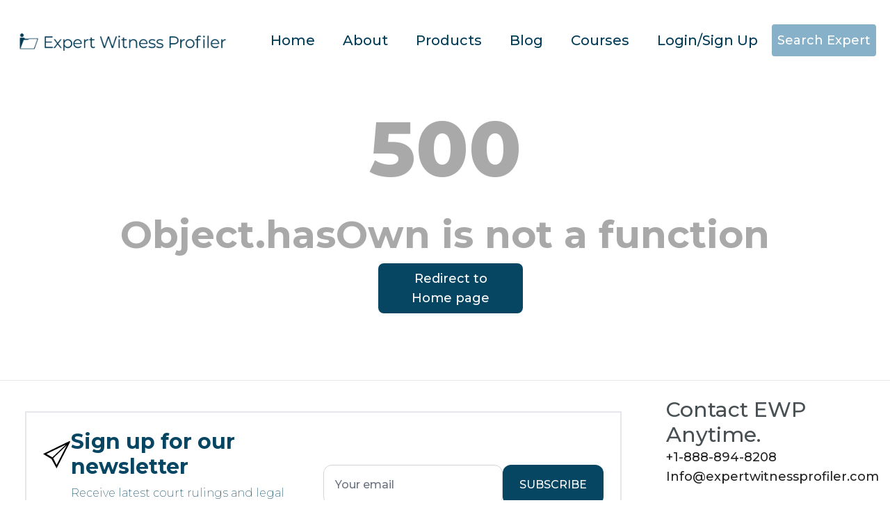

--- FILE ---
content_type: text/css; charset=utf-8
request_url: https://expertwitnessprofiler.com/_nuxt/Loader.BFXFsPLP.css
body_size: 143
content:
.spinner{margin-top:10%;text-align:center;width:100%}.spinner>div{animation:sk-bouncedelay 1.4s ease-in-out infinite both;background-color:#00f;border-radius:100%;display:inline-block;height:25px;width:25px}.spinner .bounce1{animation-delay:-.32s}.spinner .bounce2{animation-delay:-.16s}@keyframes sk-bouncedelay{0%,80%,to{transform:scale(0)}40%{transform:scale(1)}}


--- FILE ---
content_type: text/javascript; charset=utf-8
request_url: https://expertwitnessprofiler.com/_nuxt/C--PWXZo.js
body_size: 3182
content:
import{o as r,f as i,g as e,s as v,a0 as _,y as c,c as d,p,m as g,i as s,F as m,k,t as u,r as y,h as x,v as b}from"./DyPcLtAd.js";import{r as B}from"./BaaciGuQ.js";import{Q as D,V as I,N as R}from"./CISJducO.js";function z(h,n){return r(),i("svg",{xmlns:"http://www.w3.org/2000/svg",viewBox:"0 0 24 24",fill:"currentColor","aria-hidden":"true","data-slot":"icon"},[e("path",{"fill-rule":"evenodd",d:"M3 6.75A.75.75 0 0 1 3.75 6h16.5a.75.75 0 0 1 0 1.5H3.75A.75.75 0 0 1 3 6.75ZM3 12a.75.75 0 0 1 .75-.75h16.5a.75.75 0 0 1 0 1.5H3.75A.75.75 0 0 1 3 12Zm0 5.25a.75.75 0 0 1 .75-.75h16.5a.75.75 0 0 1 0 1.5H3.75a.75.75 0 0 1-.75-.75Z","clip-rule":"evenodd"})])}const C=v("/img/dri_new_logo.png"),M={class:"fixed top-0 right-0 w-30 bg-white sm:hidden z-50"},F={class:"float-right"},V={class:"flex flex-col space-y-1 px-2 pt-2 pb-3"},A=["href","tabindex","role"],O={__name:"Header",setup(h){const n=_();c(()=>n.isAuthenticated);const w=c(()=>n.user);c(()=>{var a,l;return((l=(a=w.value)==null?void 0:a.affiliate_details)==null?void 0:l.name)==="DRI"});const t=[{href:"https://www.dri.org/",label:"DRI Home",tabindex:"0"},{href:"https://www.dri.org/legal-resources/expert-witness-services",label:"Expert Witness Services",tabindex:"-1"},{href:"https://www.dri.org/legal-resources/neutrals",label:"Neutral Database",tabindex:"-1",role:"menuitem"},{href:"http://community.dri.org/home",label:"My Community",tabindex:"-1"},{href:"https://www.dri.org/membership/applications",label:"Join DRI",tabindex:"-1"}];return(a,l)=>(r(),d(s(R),{as:"nav",class:"bg-transparent"},{default:p(({open:f})=>[l[2]||(l[2]=e("div",{class:"px-4 pt-4 sm:relative fixed top-0 left-0 z-40 bg-white sm:bg-transparent w-full sm:w-auto"},[e("img",{src:C,alt:"DRI Logo",class:"h-8 sm:h-12 w-auto"})],-1)),l[3]||(l[3]=e("div",{class:"px-8 pt-3 pb-1"},[e("div",{class:"hidden sm:block"},[e("div",{class:"flex items-center justify-between sm:space-x-4 md:space-x-10 cursor-pointer"},[e("a",{href:"https://www.dri.org/",target:"_blank",tabindex:"0",class:"inline-flex text-xl pt-3 pr-5 pb-3 pl-3 font-bold text-[#0047BB] hover:text-[#FE5000]"},"DRI Home"),e("a",{href:"https://www.dri.org/legal-resources/expert-witness-services",target:"_blank",tabindex:"-1",class:"inline-flex text-xl pt-3 pr-5 pb-3 pl-3 font-bold text-[#0047BB] hover:text-[#FE5000]"},"Expert Witness Services"),e("a",{href:"https://www.dri.org/legal-resources/neutrals",target:"_blank",role:"menuitem",tabindex:"-1",class:"inline-flex text-xl pt-3 pr-5 pb-3 pl-3 font-bold text-[#0047BB] hover:text-[#FE5000]"},"Neutral Database"),e("a",{href:"http://community.dri.org/home",target:"_blank",tabindex:"-1",class:"inline-flex text-xl pt-3 pr-5 pb-3 pl-3 font-bold text-[#0047BB] hover:text-[#FE5000]"},"My Community"),e("a",{href:"https://www.dri.org/membership/applications",target:"_blank",tabindex:"-1",class:"inline-flex text-xl pt-3 pr-5 pb-3 pl-3 font-bold text-[#0047BB] hover:text-[#FE5000]"},"Join DRI")])])],-1)),e("div",M,[e("div",F,[g(s(D),{class:"relative z-50 inline-flex items-center justify-end rounded-md px-3 py-3 font-bold text-[#1D5181]"},{default:p(()=>[l[0]||(l[0]=e("span",{class:"absolute -inset-0.5"},null,-1)),l[1]||(l[1]=e("span",{class:"sr-only"},"Open main menu",-1)),f?(r(),d(s(B),{key:1,class:"block size-10","aria-hidden":"true"})):(r(),d(s(z),{key:0,class:"block size-10","aria-hidden":"true"}))]),_:2},1024)]),g(s(I),{class:"mt-8 border-l bg-white h-screen"},{default:p(()=>[e("div",V,[(r(),i(m,null,k(t,o=>e("a",{key:o.href,href:o.href,target:"_blank",tabindex:o.tabindex,role:o.role,class:"inline-flex pt-3 pr-5 pb-3 pl-3 text-xl font-bold text-[#0047BB] hover:text-[#FE5000]"},u(o.label),9,A)),64))])]),_:1})])]),_:1}))}},E={class:"px-2 pb-5 border-b mt-16"},L={class:"text-center mb-5"},S={class:"flex items-center justify-center sm:space-x-4 space-x-2 mt-4"},H={class:"px-2.5"},j={target:"_blank",href:"https://www.facebook.com/DRICommunity/","aria-label":"DRI Facebook",title:"DRI Facebook"},N={style:{"fill-rule":"evenodd","clip-rule":"evenodd","stroke-linejoin":"round","stroke-miterlimit":"2"},version:"1.1",viewBox:"0 0 512 512",width:"25",height:"25","xml:space":"preserve",xmlns:"http://www.w3.org/2000/svg","xmlns:serif":"http://www.serif.com/","xmlns:xlink":"http://www.w3.org/1999/xlink"},Z={class:"px-2.5"},P={target:"_blank",href:"https://www.youtube.com/channel/UChroskGCPaAyrZqnzb2mlxQ","aria-label":"DRI YouTube",title:"DRI YouTube"},$={style:{"fill-rule":"evenodd","clip-rule":"evenodd","stroke-linejoin":"round","stroke-miterlimit":"2"},version:"1.1",viewBox:"0 0 512 512",width:"25",height:"25","xml:space":"preserve",xmlns:"http://www.w3.org/2000/svg","xmlns:serif":"http://www.serif.com/","xmlns:xlink":"http://www.w3.org/1999/xlink"},T={class:"px-2.5"},Y={target:"_blank",href:"https://twitter.com/dricommunity","aria-label":"DRI Twitter",title:"DRI Twitter"},U={style:{"fill-rule":"evenodd","clip-rule":"evenodd","stroke-linejoin":"round","stroke-miterlimit":"2"},version:"1.1",viewBox:"0 0 512 512",width:"25",height:"25","xml:space":"preserve",xmlns:"http://www.w3.org/2000/svg","xmlns:serif":"http://www.serif.com/","xmlns:xlink":"http://www.w3.org/1999/xlink"},J={class:"mt-5 mb-16"},Q={class:"text-center font-bold text-lg text-[#6C757D]"},K={__name:"Footer",setup(h){const n=y(new Date().getFullYear());return(w,t)=>(r(),i(m,null,[e("div",E,[e("div",L,[t[4]||(t[4]=e("p",{class:"text-lg leading-8 mb-5"},[x("222 South Riverside Plaza, Suite 1870, Chicago, IL 60606"),e("br"),x("P: "),e("a",{href:"tel:3127951101",class:"text-xl text-[#0047BB] underline hover:no-underline"},"312.795.1101"),x(" | F: 312.795.0749")],-1)),e("div",null,[e("ul",S,[e("li",H,[e("a",j,[(r(),i("svg",N,t[0]||(t[0]=[e("path",{d:"M374.245,285.825l14.104,-91.961l-88.233,0l0,-59.677c0,-25.159 12.325,-49.682 51.845,-49.682l40.117,0l0,-78.291c0,0 -36.408,-6.214 -71.214,-6.214c-72.67,0 -120.165,44.042 -120.165,123.775l0,70.089l-80.777,0l0,91.961l80.777,0l0,222.31c16.197,2.542 32.798,3.865 49.709,3.865c16.911,0 33.512,-1.323 49.708,-3.865l0,-222.31l74.129,0Z",style:{fill:"#002b73","fill-rule":"nonzero"}},null,-1)])))])]),e("li",Z,[e("a",P,[(r(),i("svg",$,t[1]||(t[1]=[e("g",null,[e("path",{d:"M501.299,132.766c-5.888,-22.03 -23.234,-39.377 -45.264,-45.264c-39.932,-10.701 -200.037,-10.701 -200.037,-10.701c0,0 -160.105,0 -200.038,10.701c-22.025,5.887 -39.376,23.234 -45.264,45.264c-10.696,39.928 -10.696,123.236 -10.696,123.236c0,0 0,83.308 10.696,123.232c5.888,22.03 23.239,39.381 45.264,45.268c39.933,10.697 200.038,10.697 200.038,10.697c0,0 160.105,0 200.037,-10.697c22.03,-5.887 39.376,-23.238 45.264,-45.268c10.701,-39.924 10.701,-123.232 10.701,-123.232c0,0 0,-83.308 -10.701,-123.236Z",style:{fill:"#002b73","fill-rule":"nonzero"}}),e("path",{d:"M204.796,332.803l133.018,-76.801l-133.018,-76.801l0,153.602Z",style:{fill:"#fff","fill-rule":"nonzero"}})],-1)])))])]),e("li",T,[e("a",Y,[(r(),i("svg",U,t[2]||(t[2]=[e("rect",{height:"400",style:{fill:"none"},width:"400",x:"56",y:"56"},null,-1),e("path",{d:"M161.014,464.013c193.208,0 298.885,-160.071 298.885,-298.885c0,-4.546 0,-9.072 -0.307,-13.578c20.558,-14.871 38.305,-33.282 52.408,-54.374c-19.171,8.495 -39.51,14.065 -60.334,16.527c21.924,-13.124 38.343,-33.782 46.182,-58.102c-20.619,12.235 -43.18,20.859 -66.703,25.498c-19.862,-21.121 -47.602,-33.112 -76.593,-33.112c-57.682,0 -105.145,47.464 -105.145,105.144c0,8.002 0.914,15.979 2.722,23.773c-84.418,-4.231 -163.18,-44.161 -216.494,-109.752c-27.724,47.726 -13.379,109.576 32.522,140.226c-16.715,-0.495 -33.071,-5.005 -47.677,-13.148l0,1.331c0.014,49.814 35.447,93.111 84.275,102.974c-15.464,4.217 -31.693,4.833 -47.431,1.802c13.727,42.685 53.311,72.108 98.14,72.95c-37.19,29.227 -83.157,45.103 -130.458,45.056c-8.358,-0.016 -16.708,-0.522 -25.006,-1.516c48.034,30.825 103.94,47.18 161.014,47.104",style:{fill:"#002b73","fill-rule":"nonzero"}},null,-1)])))])]),t[3]||(t[3]=b('<li class="px-2.5"><a target="_blank" href="https://www.linkedin.com/company/dri---the-voice-of-the-defense-bar" aria-label="DRI LinkedIn" title="DRI LinkedIn"><svg enable-background="new 0 0 32 32" height="25" id="Layer_1" version="1.0" viewBox="0 0 32 32" width="25" xml:space="preserve" xmlns="http://www.w3.org/2000/svg" xmlns:xlink="http://www.w3.org/1999/xlink"><g><rect fill="#002b73" height="23" width="7" y="9"></rect><path d="M24.003,9C20,9,18.89,10.312,18,12V9h-7v23h7V19c0-2,0-4,3.5-4s3.5,2,3.5,4v13h7V19C32,13,31,9,24.003,9z" fill="#002b73"></path><circle cx="3.5" cy="3.5" fill="#002b73" r="3.5"></circle></g><g></g><g></g><g></g><g></g><g></g><g></g></svg></a></li><li class="px-2.5"><a target="_blank" href="https://www.instagram.com/dricommunity/" aria-label="DRI Instagram" title="DRI Instagram"><svg enable-background="new 0 0 32 32" height="25" id="Layer_1" version="1.0" viewBox="0 0 32 32" width="25" xml:space="preserve" xmlns="http://www.w3.org/2000/svg" xmlns:xlink="http://www.w3.org/1999/xlink"><path d="M28,0H4C1.741,0,0,1.741,0,4v24c0,2.258,1.741,4,4,4h24c2.258,0,4-1.742,4-4V4C32,1.741,30.258,0,28,0z   M16.023,9.714c3.549,0,6.425,2.787,6.425,6.226c0,3.437-2.876,6.226-6.425,6.226c-3.546,0-6.423-2.789-6.423-6.226  C9.601,12.501,12.478,9.714,16.023,9.714z M28,27c0,0.701-0.3,1-1,1H5c-0.699,0-1-0.299-1-1V13l2.493,0.542  c-0.267,0.87-0.413,1.79-0.413,2.745c0,5.318,4.454,9.634,9.943,9.634c5.492,0,9.944-4.315,9.944-9.634  c0-0.955-0.145-1.875-0.412-2.745L28,13V27z M28,9c0,0.553-0.447,1-1,1h-4c-0.553,0-1-0.447-1-1V5c0-0.553,0.447-1,1-1h4  c0.553,0,1,0.447,1,1V9z" fill="#002b73"></path><g></g><g></g><g></g><g></g><g></g><g></g></svg></a></li>',2))])])])]),e("div",J,[t[5]||(t[5]=b('<div class="flex-row px-2.5 mb-5 items-center justify-center text-center"><a href="http://www.dri.org/advertising-sponsorship" class="px-2.5 border-r border-[#6c757d] text-xl text-[#0047BB] underline hover:no-underline" target="_blank">Advertising and Sponsorship</a><a href="http://www.dri.org/media-relations" class="px-2.5 border-r border-[#6c757d] text-xl text-[#0047BB] underline hover:no-underline" target="_blank">Media Relations</a><a href="http://www.dri.org/privacy-policy" class="px-2.5 border-r border-[#6c757d] text-xl text-[#0047BB] underline hover:no-underline" target="_blank">Privacy Policy</a><a href="http://www.dri.org/antitrust-policy" class="px-2.5 border-r border-[#6c757d] text-xl text-[#0047BB] underline hover:no-underline" target="_blank">Antitrust Policy</a><a href="https://www.dri.org/contact" class="px-2.5 border-r border-[#6c757d] text-xl text-[#0047BB] underline hover:no-underline" target="_blank">Contact DRI</a></div>',1)),e("p",Q,"Copyright © "+u(s(n))+", DRI",1)])],64))}};export{O as _,K as a};


--- FILE ---
content_type: text/javascript; charset=utf-8
request_url: https://expertwitnessprofiler.com/_nuxt/CjigbJ21.js
body_size: 1125
content:
import{a0 as N,I as O,r as m,aw as v,x as C}from"./DyPcLtAd.js";const F=()=>{const e=N();let n=!1,r=[];const u=t=>{r.push(t)},c=t=>{r.map(s=>s(t)),r=[]},i=t=>{r.map(s=>s(null)),r=[]};return{refreshToken:async()=>{var t;if(!e.refresh_token)return e.clearToken(),null;if(n)return new Promise(s=>{u(a=>{s(a)})});n=!0;try{const{data:s,error:a}=await I("/users/token/refresh/",{method:"POST",body:{refresh:e.refresh_token}});if(a.value)throw new Error("Token refresh failed");const o=(t=s.value)==null?void 0:t.access;if(!o)throw new Error("No access token received");return e.updateAccessToken(o),c(o),o}catch(s){return console.error("Token refresh error:",s),e.clearToken(),i(),null}finally{n=!1}},subscribeTokenRefresh:u}},f={SUCCESS:200,CREATED:201,BAD_REQUEST:400,UNAUTHORIZED:401,FORBIDDEN:403,NOT_FOUND:404,SERVER_ERROR:500},I=async(e,{method:n="GET",body:r=null,params:u={},headers:c={}}={})=>{const i=N(),{refreshToken:R,subscribeTokenRefresh:t}=F(),s=C(),a=O().$toast,o=m(null),l=m(null),h=m(!0),A=async(E=null)=>{try{const p=s.public.API_URL,w=new URLSearchParams(u).toString(),y=`${p}${e}${w?`?${w}`:""}`,_={Accept:"application/json",...!(r instanceof FormData)&&{"Content-Type":"application/json"},...E||i.access_token?{Authorization:`Bearer ${E||i.access_token}`}:{},...c},b={method:n.toUpperCase(),headers:_,...r&&{body:r instanceof FormData?r:JSON.stringify(r)}},T=await fetch(y,b),k=await T.json();if(T.ok)o.value=k;else{o.value=null;const U=k.errors??k.detail;switch(T.status){case f.UNAUTHORIZED:if(e!=="/users/token/refresh/"&&!i.isRefreshTokenExpired())return new Promise(D=>{t(async S=>{if(S){const P=await A(S);D(P)}else l.value="Authentication failed",D({data:o,error:l,pending:h})}),R()});i.clearToken(),v({statusCode:f.UNAUTHORIZED,message:"Please login to access this page",data:{buttonText:"Login"}});break;case f.NOT_FOUND:v({statusCode:f.NOT_FOUND,message:"Page not found"});break;case f.FORBIDDEN:a.error("You do not have permission to perform this action");break;default:l.value=U,U||a.error("An unexpected error occurred")}}return{data:o,error:l,pending:h}}catch(p){return console.error("API Request Error:",p),l.value=p.message,a.error("Network error occurred. Please try again."),{data:o,error:l,pending:h}}};try{return await A()}finally{h.value=!1}},$=async(e,n=!1)=>{const r=O().$toast;if((e==null?void 0:e.level)==="success"){const c={count:e.count,next:e.next,previous:e.previous,results:e.results,pages:e.total,page_size:e.page_size};if(!n&&e.detail){const i=g(e.detail);c.toast_id=r.success(i)}return c}if(e&&!e.level){if(!n){const c=typeof e=="string"?g(e):"Operation completed";r.error(c)}return e}const u=e!=null&&e.detail?g(e.detail):"There was an issue performing this action";return n||r.error(u),{level:e==null?void 0:e.level}},g=e=>e?e.charAt(0).toUpperCase()+e.slice(1):"";export{$ as r,I as u};


--- FILE ---
content_type: text/javascript; charset=utf-8
request_url: https://expertwitnessprofiler.com/_nuxt/CFpvTYSn.js
body_size: 3503
content:
const __vite__mapDeps=(i,m=__vite__mapDeps,d=(m.f||(m.f=["./kpnhIq1N.js","./DyPcLtAd.js","./entry.sI95falv.css","./BM0YgUNT.js","./BUXztTwT.js","./BJyjm3jI.js"])))=>i.map(i=>d[i]);
import{o as s,f as r,g as e,r as n,F as f,k as x,t as h,m as g,i as w,s as d,a as k,h as u,z as M,A as B,B as L,l as C,p as E,v as A,Z as P,$ as S}from"./DyPcLtAd.js";import{_ as z}from"./BM0YgUNT.js";import{u as D}from"./BUXztTwT.js";import{u as T}from"./BJyjm3jI.js";function W(l,c){return s(),r("svg",{xmlns:"http://www.w3.org/2000/svg",fill:"none",viewBox:"0 0 24 24","stroke-width":"1.5",stroke:"currentColor","aria-hidden":"true","data-slot":"icon"},[e("path",{"stroke-linecap":"round","stroke-linejoin":"round",d:"M11.48 3.499a.562.562 0 0 1 1.04 0l2.125 5.111a.563.563 0 0 0 .475.345l5.518.442c.499.04.701.663.321.988l-4.204 3.602a.563.563 0 0 0-.182.557l1.285 5.385a.562.562 0 0 1-.84.61l-4.725-2.885a.562.562 0 0 0-.586 0L6.982 20.54a.562.562 0 0 1-.84-.61l1.285-5.386a.562.562 0 0 0-.182-.557l-4.204-3.602a.562.562 0 0 1 .321-.988l5.518-.442a.563.563 0 0 0 .475-.345L11.48 3.5Z"})])}const H={class:"mt-36 pb-2"},N={class:"grid grid-cols-1 md:grid-cols-2 lg:grid-cols-2 gap-4"},R={class:"flex items-center mb-4"},O={class:"text-lg font-semibold"},j={class:"text-sm text-gray-500"},I={class:"flex flex-row py-2"},$={class:"text-gray-700"},F={__name:"Citations",setup(l){n({itemsToShow:1,snapAlign:"center",autoplay:4e3,pauseAutoplayOnHover:!0}),n({700:{itemsToShow:1,snapAlign:"center"}});const c=n([{stars:5,citation:"Expert Witness Profiler has saved me and my clients time and money by providing prompt and thorough expert research at a fraction of the price offered by its competitors.",user:"Jonathan Guynn",role:"Partner, Jones Day",image:"/img/defaultUser.webp"},{stars:5,citation:"The research is very thorough. The reports are easy to read as well as locating the information that is needed . The staff is very friendly and go out of their way to get you the information that you request. the pop up chat is a very useful feature as well. Our firm is very pleased with the expert research results.",user:"Ellen Neely",role:"Paralegal, Foliart Huff Ottaway & Bottom Law Firm",image:"/img/defaultUser.webp"},{stars:5,citation:"As a trial attorney, I have been using the services of Expert Witness Profiler for about 15 years. EWP has provided me with thorough and revealing information regarding adverse experts on a variety of topics. Some of the information has led to deposition transcripts in which experts have taken positions which are contrary to what is being offered in my case, or which has revealed bias. My primary use of this information is to prepare an effective cross-examination of expert witnesses at trial. EWP provides research which would otherwise be unavailable or which would take countless hours of valuable trial prep time to find. EWP's services are user-friendly and timely.",user:"Robert P. Turner",role:"Senior Trial Attorney at Sullivan & Sullivan LLP",image:"/img/defaultUser.webp"},{stars:5,citation:"Expert Witness Profiler is essential for both experts and those who engage experts or review cases involving experts. It provides critical information efficiently and at a very reasonable fee. All experts should also obtain profiles on themselves to learn what information is accessible. Highly recommend the routine use of Expert Witness Profiler.",user:"Christopher Brigham",role:"MD - President, Brigham and Associates, Inc.",image:"/img/defaultUser.webp"}]);return(o,a)=>(s(),r("div",H,[e("div",N,[(s(!0),r(f,null,x(w(c),(i,p)=>(s(),r("div",{key:p,class:"bg-white shadow-lg rounded-lg p-6 flex flex-col"},[e("div",R,[e("div",null,[e("h2",O,h(i.user),1),e("p",j,h(i.role),1)])]),e("dt",I,[(s(!0),r(f,null,x(i.stars,v=>(s(),r("div",null,[g(w(W),{class:"h-7 w-7 text-[#FBBF24] fill-current"})]))),256))]),e("p",$,h(i.citation),1)]))),128))])]))}},U=d("/img/search-flow.webp"),V=d("/img/cards/card_icon1.webp"),q=d("/img/cards/card_icon2.webp"),K=d("/img/cards/card_icon3.webp"),J=d("/img/cards/card_icon4.webp"),Y=P(()=>S(()=>import("./kpnhIq1N.js"),__vite__mapDeps([0,1,2,3,4,5]),import.meta.url).then(l=>l.default||l)),Z={class:"text-gray-600 body-font"},G={class:"flex lg:flex-row flex-col-reverse justify-center items-center"},Q={class:"lg:flex-grow lg:w-1/2 flex flex-col mb-16 md:mb-0"},X={class:"flex flex-col"},ee={class:"flex mb-2 flex-col md:flex-row mt-5 items-center"},te={key:0,class:"text-red-700 text-base py-2"},ie={__name:"index",setup(l){const c=k(),o=n(""),a=n(""),{trackExpertSearchSubmit:i}=D(),p=()=>{o.value?(a.value="",i(o.value),c.push({path:"/expert-search",query:{search:o.value}})):a.value="*Please enter the expert's name to search"};return T({title:"Expert Witness Research | Background Reports | Daubert Challenges",ogTitle:"Expert Witness Research | Background Reports | Daubert Challenges",description:"In depth expert witness background information including Daubert challenges on expert witnesses and consultants.",ogDescription:"In depth expert witness background information including Daubert challenges on expert witnesses and consultants.",ogSiteName:"Expert Witness Profiler | Deep Research and Background Information on Experts",ogLocale:"en_US",ogType:"website",twitterCard:"summary_large_image",twitterSite:"@ewprofiler",msapplicationTileImage:"public/title-logo.webp"}),(v,t)=>{const b=z,y=Y,_=F;return s(),r("section",Z,[e("div",G,[e("section",Q,[t[3]||(t[3]=e("h1",{class:"md:text-[40px] text-[27px] text-[#003b57] md:font-semibold font-medium tracking-normal lg:leading-[50px] leading-[40px]"},[u(" Complete Expert "),e("br"),u(" Witness Intelligence ")],-1)),t[4]||(t[4]=e("article",{class:"mt-[20px] mb-[50px] md:text-xl text-lg lg:w-5/6 xl:pr-28 text-[#003b57] xl:font-medium tracking-normal leading-[27px]"}," Retain, depose, challenge and question expert witnesses better with our custom background reports. Learn about Daubert challenges, testimonial history, licenses and certifications, disciplinary actions, and more on experts and consultants.",-1)),e("div",X,[e("div",ee,[M(e("input",{placeholder:"Search by Expert Name",type:"text","onUpdate:modelValue":t[0]||(t[0]=m=>o.value=m),class:"md:w-96 w-full bg-gray-100 bg-opacity-50 rounded border border-gray-500 focus:ring-2 focus:bg-transparent focus:ring-indigo-200 focus:border-indigo-500 text-base outline-none text-gray-700 py-1 md:px-3 leading-8 transition-colors duration-200 ease-in-out",onKeypress:t[1]||(t[1]=m=>a.value=""),onKeyup:L(p,["enter"])},null,544),[[B,o.value,void 0,{trim:!0}]]),e("button",{class:"md:ml-4 mt-5 md:mt-0 w-full md:w-52 text-white bg-[#0b0b7a] border-black border-[1px] py-2 px-6 bg-[#064663!important] rounded-lg text-lg",onClick:p},"Search")]),a.value?(s(),r("p",te,h(a.value),1)):C("",!0),g(b,{to:"/experts/A",class:"text-[#003b57] md:max-w-[50%] md:text-right underline font-medium flex justify-center"},{default:E(()=>t[2]||(t[2]=[u("or browse previously researched experts")])),_:1})])]),t[5]||(t[5]=e("div",{class:"lg:flex-grow flex flex-col"},[e("img",{class:"object-cover object-center rounded",alt:"search-flow",width:"485",height:"496",src:U,fetchpriority:"high"})],-1))]),e("section",null,[g(y,{class:"md:my-20 my-16"})]),t[6]||(t[6]=A('<section><div class="grid xl:grid-cols-4 md:grid-cols-2 grid-cols-1 gap-10 mx-5"><div class="p-3 w-full shadow-sm py-5 px-10 rounded-lg bg-[#f6f5f1] flex flex-col space-y-10 hover:cursor-pointer hover:bg-[#87b1c8] group break-words"><div class="group-hover:hidden inline-block text-center"><img width="88" height="88" alt="any-expert-card-1" src="'+V+'" loading="lazy" data-lazy-src="/img/cards/card_icon1.webp" data-ll-status="loaded" class="entered lazyloaded text-indigo-500 mb-3 inline-block"><h2 class="font-medium text-2xl text-gray-900">Any Expert</h2><p class="text-justify mt-10">We’ll compile research on any expert in any state or municipality. Whether our team has researched the witness before or not, we will find relevant info fast. </p><span class="self-end pb-5 w-10 text-gray-700 cursor-pointer float-right"><a href="/experts/A"><svg width="37" height="19" viewBox="0 0 37 19" fill="none" xmlns="http://www.w3.org/2000/svg"><path d="M0 9.5H35M35 9.5L26.5385 1M35 9.5L26.5385 18" stroke="#87B1C8" stroke-width="2" class="group-hover:stroke-white"></path></svg></a></span></div><div class="group-hover:inline-block hidden text-left"><a href="/experts/A"><h1 class="text-white text-3xl font-medium h-64"> Find <br>Your Expert</h1><span class="self-end pb-5 w-10 text-gray-700 cursor-pointer float-right"><svg width="37" height="19" viewBox="0 0 37 19" fill="none" xmlns="http://www.w3.org/2000/svg"><path d="M0 9.5H35M35 9.5L26.5385 1M35 9.5L26.5385 18" stroke="#87B1C8" stroke-width="2" class="group-hover:stroke-white"></path></svg></span></a></div></div><div class="p-3 w-full shadow-sm py-5 px-10 rounded-lg bg-[#f6f5f1] flex flex-col space-y-10 hover:cursor-pointer hover:bg-[#87b1c8] group break-words"><div class="group-hover:hidden inline-block text-center"><img width="57" height="57" alt="mul-sod-card-2" src="'+q+'" data-lazy-src="/img/cards/card_icon2.webp" data-ll-status="loaded" loading="lazy" class="entered lazyloadedtext-indigo-500 mb-3 inline-block"><h2 class="font-medium text-2xl text-gray-900">Multiple Sources of Data</h2><p class="text-justify mt-10">Our team of researchers use multiple data sources to provide an the most comprehensive report on your expert.</p><span class="mt-10 self-end pb-5 w-10 text-gray-700 cursor-pointer float-right"><a href="/experts/A"><svg width="37" height="19" viewBox="0 0 37 19" fill="none" xmlns="http://www.w3.org/2000/svg"><path d="M0 9.5H35M35 9.5L26.5385 1M35 9.5L26.5385 18" stroke="#87B1C8" stroke-width="2" class="group-hover:stroke-white"></path></svg></a></span></div><div class="group-hover:inline-block hidden text-left"><a href="/experts/A"><h1 class="text-white text-3xl font-medium h-64"> Our <br>Research <br> Process</h1><span class="self-end pb-5 w-10 text-gray-700 cursor-pointer float-right"><svg width="37" height="19" viewBox="0 0 37 19" fill="none" xmlns="http://www.w3.org/2000/svg"><path d="M0 9.5H35M35 9.5L26.5385 1M35 9.5L26.5385 18" stroke="#87B1C8" stroke-width="2" class="group-hover:stroke-white"></path></svg></span></a></div></div><div class="p-3 w-full shadow-sm py-5 px-10 rounded-lg bg-[#f6f5f1] flex flex-col space-y-10 hover:cursor-pointer hover:bg-[#87b1c8] group break-words"><div class="group-hover:hidden inline-block text-center"><img width="58" height="58" alt="up-to-date-card-3" src="'+K+'" loading="lazy" data-lazy-src="/img/cards/card_icon3.webp" data-ll-status="loaded" class="entered lazyloadedtext-indigo-500 mb-3 inline-block"><h2 class="font-medium text-2xl text-gray-900">Never Canned- Always up-to-date</h2><p class="text-justify lg:mt-7 2xl:mt-10">Our content is updated every time a report is commissioned. Our research is always up-to-date and relevant.</p><span class="mt-6 2xl:mt-10 self-end pb-5 w-10 text-gray-700 cursor-pointer float-right"><a href="/products"><svg width="37" height="19" viewBox="0 0 37 19" fill="none" xmlns="http://www.w3.org/2000/svg"><path d="M0 9.5H35M35 9.5L26.5385 1M35 9.5L26.5385 18" stroke="#87B1C8" stroke-width="2" class="group-hover:stroke-white"></path></svg></a></span></div><div class="group-hover:inline-block hidden text-left"><a href="/products"><h1 class="text-white text-3xl font-medium h-64"> Our <br>Coverage</h1><span class="self-end pb-5 w-10 text-gray-700 cursor-pointer float-right"><svg width="37" height="19" viewBox="0 0 37 19" fill="none" xmlns="http://www.w3.org/2000/svg"><path d="M0 9.5H35M35 9.5L26.5385 1M35 9.5L26.5385 18" stroke="#87B1C8" stroke-width="2" class="group-hover:stroke-white"></path></svg></span></a></div></div><div class="p-3 w-full shadow-sm py-5 px-10 rounded-lg bg-[#f6f5f1] flex flex-col space-y-10 hover:cursor-pointer hover:bg-[#87b1c8] group break-words"><div class="group-hover:hidden inline-block text-center"><img width="58" height="58" alt="cost-effective-card-4" src="'+J+'" data-lazy-src="/img/cards/card_icon4.webp" data-ll-status="loaded" loading="lazy" class="entered lazyloadedtext-indigo-500 mb-3 inline-block"><h2 class="font-medium text-2xl text-gray-900">Cost Effective &amp; Accessible</h2><p class="text-justify mt-10">Your time is valuable, we’ll provide the highest quality research at a price that fits into your budget. </p><span class="mt-10 self-end pb-5 w-10 text-gray-700 cursor-pointer float-right"><a href="/products"><svg width="37" height="19" viewBox="0 0 37 19" fill="none" xmlns="http://www.w3.org/2000/svg"><path d="M0 9.5H35M35 9.5L26.5385 1M35 9.5L26.5385 18" stroke="#87B1C8" stroke-width="2" class="group-hover:stroke-white"></path></svg></a></span></div><div class="group-hover:inline-block hidden text-left"><a href="/products"><h1 class="text-white text-3xl font-medium h-64"> Our <br>Pricing</h1><span class="self-end pb-5 w-10 text-gray-700 cursor-pointer float-right"><svg width="37" height="19" viewBox="0 0 37 19" fill="none" xmlns="http://www.w3.org/2000/svg"><path d="M0 9.5H35M35 9.5L26.5385 1M35 9.5L26.5385 18" stroke="#87B1C8" stroke-width="2" class="group-hover:stroke-white"></path></svg></span></a></div></div></div></section>',1)),e("section",null,[g(_)])])}}};export{ie as default};


--- FILE ---
content_type: text/javascript; charset=utf-8
request_url: https://expertwitnessprofiler.com/_nuxt/BFu4iSJw.js
body_size: 1634
content:
import{s as t,o as a,f as i,v as s}from"./DyPcLtAd.js";import{u as r}from"./BJyjm3jI.js";const o=t("/img/medical-arrangement.webp"),n={class:"md:mx-auto text-[#003b57]"},p={__name:"courses",setup(l){return r({title:"Courses | Expert Witness Profiler | Deep Research and Background Information on Experts",ogTitle:"Courses | Expert Witness Profiler | Deep Research and Background Information on Experts",ogLocale:"en_US",ogType:"article",ogDescription:"By honing your skills and efficiency, you can attract more rewarding referrals and take your career satisfaction to a new level. Your journey to this pinnacle of expertise is facilitated by the virtual training offered by Amaguides – the renowned online platform specializing in the AMA Guides and crucial medicolegal...",ogUrl:"https://expertwitnessprofiler.com/courses",ogSiteName:"Expert Witness Profiler | Deep Research and Background Information on Experts",twitterCard:"summary_large_image",twitterSite:"@ewprofiler",twitterLabel1:"Est. reading time",twitterData1:"2 minutes",msapplicationTileImage:"public/title-logo.webp"}),(d,e)=>(a(),i("section",n,e[0]||(e[0]=[s('<div class="mx-auto flex flex-col items-center justify-center lg:w-3/4 md:mt-10"><div class="mb-5 2xl:px-[140px] text-center xl:text-6xl lg:text-[40px] text-3xl font-semibold leading-[3rem]"> AMA Guides Learning Resources – Special Arrangement</div><img class="mb-10 w-5/6 rounded object-cover object-center md:w-3/6 lg:w-3/6" alt="medical-arrangement" src="'+o+'"><div class="w-full sm:text-xl text-sm border-8 border-[#003B57] text-[#222]"><p class="p-[30px]">By honing your skills and efficiency, you can attract more rewarding referrals and take your career satisfaction to a new level. Your journey to this pinnacle of expertise is facilitated by the virtual training offered by <a href="https://www.amaguides.com" target="_blank">AMAGuides.com</a> – the renowned online platform specializing in the AMA Guides and crucial medicolegal subjects. The world-class and cost-effective learning experiences that <a href="https://www.amaguides.com" target="_blank">AMAGuides.com</a> offers are exceptional, and we have arranged for you to access this training at a discounted rate.<br><br>We proudly endorse the virtual learning courses on the AMA Guides to the Evaluation of Permanent Impairment (AMA Guides), Fifth and Sixth Editions, crafted by Chris Brigham, MD and his skilled team. Dr. Brigham, a global authority on impairment and independent medical evaluations, generously shares his extensive knowledge with you. He serves as the Editor of the AMA Guides Newsletter, the Senior Editor of the AMA Guides, Sixth Edition, and the author of multiple books and over three hundred publications.<br><br>Many evaluations can be improved, and only a handful of providers possess the requisite expertise to utilize the AMA Guides properly. Previously, acquiring the necessary knowledge and skills was both difficult and expensive. However, <a href="https://www.amaguides.com" target="_blank">AMAGuides.com</a>’s virtual learning experiences have made this journey more efficient and affordable than traditional seminars and recorded lectures.<br><br>Each course features approximately 200 modules packed with comprehensive video and audio presentations, text content, hyperlinked resources, case exercises, and quizzes. You can study at your own pace and gauge your progress with the help of case exercises and quizzes. In addition, you will receive complimentary access to live monthly coaching sessions for three months.<br><br>Upon course completion, we encourage you to become a <a href="https://www.certifiedrater.com/" target="_blank" rel="noopener noreferrer">Certified Impairment Rater</a>, enhancing your professional credibility. This resource is invaluable for professionals at all experience levels, as it enriches the quality of your evaluations and fosters professional growth. Do not let this golden opportunity pass you by—sign up today!</p><h4 class="font-semibold pl-[20pt] sm:text-3xl text-2xl text-[#222]">For more information, please follow these links:</h4><ol class="sm:pl-[6%] pr-1 pl-[12%]"><li class="list-decimal py-1.5"><h4><span class="text-[#1eaedb] font-bold sm:text-2xl text-md"><a href="https://training.amaguides.com/a/2147832242/EFXzF3fR">AMA Guides, Sixth Edition - Mastery - 1 Year</a></span></h4></li><li class="list-decimal py-1.5"><h4><span class="text-[#1eaedb] font-bold sm:text-2xl text-md"><a href="https://training.amaguides.com/a/2147832244/EFXzF3fR">AMA Guides, Sixth Edition, Musculoskeletal and Neurologic - Mastery - 1 Year</a></span></h4></li><li class="list-decimal py-1.5"><h4><span class="text-[#1eaedb] font-bold sm:text-2xl text-md"><a href="https://training.amaguides.com/a/2147832245/EFXzF3fR">AMA Guides, Sixth Edition, Mental and Behavioral Disorders - Mastery - 1 Year</a></span></h4></li><li class="list-decimal py-1.5"><h4><span class="text-[#1eaedb] font-bold sm:text-2xl text-md"><a href="https://training.amaguides.com/a/2147832246/EFXzF3fR">AMA Guides, Sixth Edition, Medicine - Mastery - 1 Year</a></span></h4></li><li class="list-decimal py-1.5"><h4><span class="text-[#1eaedb] font-bold sm:text-2xl text-md"><a href="https://training.amaguides.com/a/2147832243/EFXzF3fR">AMA Guides, Fifth Edition - Mastery - 1 Year</a></span></h4></li><li class="list-decimal py-1.5"><h4><span class="text-[#1eaedb] font-bold sm:text-2xl text-md"><a href="https://training.amaguides.com/a/2147833692/EFXzF3fR">AMA Guides, Fifth Edition, Medicine - Mastery - 1 Year</a></span></h4></li><li class="list-decimal py-1.5"><h4><span class="text-[#1eaedb] font-bold sm:text-2xl text-md"><a href="https://training.amaguides.com/a/2147833693/EFXzF3fR">AMA Guides, Fifth Edition, Mental and Behavioral Disorders - Mastery - 1 Year</a></span></h4></li><li class="list-decimal py-1.5"><h4><span class="text-[#1eaedb] font-bold sm:text-2xl text-md"><a href="https://training.amaguides.com/a/2147833694/EFXzF3fR">AMA Guides, Fifth Edition, Musculoskeletal and Neurologic - Mastery - 1 Year</a></span></h4></li><li class="list-decimal py-1.5"><h4><span class="text-[#1eaedb] font-bold sm:text-2xl text-md"><a href="https://training.amaguides.com/a/2147834013/EFXzF3fR">Independent Medical Evaluations - Best Practices!</a></span></h4></li></ol><p class="text-#222 sm:text-xl text-sm p-[30px] font-semibold">Use the promo code EXPERTWITNESSPROFILER for a 10% discount. The investment in the training is less than most physicians receive for a single evaluation. We encourage you to act today.</p></div></div>',1)])))}};export{p as default};


--- FILE ---
content_type: text/javascript; charset=utf-8
request_url: https://expertwitnessprofiler.com/_nuxt/CtUaXgk7.js
body_size: 3212
content:
import{o as h,u as k,A as E}from"./CyXocr5P.js";import{N as b,r as p,y as I,a5 as w,af as O,ax as L,ay as y,b as U,w as _,S as T,ad as G,H as K,U as W}from"./DyPcLtAd.js";var B=Object.defineProperty,q=(e,t,r)=>t in e?B(e,t,{enumerable:!0,configurable:!0,writable:!0,value:r}):e[t]=r,$=(e,t,r)=>(q(e,typeof t!="symbol"?t+"":t,r),r);let V=class{constructor(){$(this,"current",this.detect()),$(this,"currentId",0)}set(t){this.current!==t&&(this.currentId=0,this.current=t)}reset(){this.set(this.detect())}nextId(){return++this.currentId}get isServer(){return this.current==="server"}get isClient(){return this.current==="client"}detect(){return typeof window>"u"||typeof document>"u"?"server":"client"}},P=new V;function N(e){if(P.isServer)return null;if(e instanceof Node)return e.ownerDocument;if(e!=null&&e.hasOwnProperty("value")){let t=h(e);if(t)return t.ownerDocument}return document}let S=["[contentEditable=true]","[tabindex]","a[href]","area[href]","button:not([disabled])","iframe","input:not([disabled])","select:not([disabled])","textarea:not([disabled])"].map(e=>`${e}:not([tabindex='-1'])`).join(",");var X=(e=>(e[e.First=1]="First",e[e.Previous=2]="Previous",e[e.Next=4]="Next",e[e.Last=8]="Last",e[e.WrapAround=16]="WrapAround",e[e.NoScroll=32]="NoScroll",e))(X||{}),z=(e=>(e[e.Error=0]="Error",e[e.Overflow=1]="Overflow",e[e.Success=2]="Success",e[e.Underflow=3]="Underflow",e))(z||{}),J=(e=>(e[e.Previous=-1]="Previous",e[e.Next=1]="Next",e))(J||{});function Q(e=document.body){return e==null?[]:Array.from(e.querySelectorAll(S)).sort((t,r)=>Math.sign((t.tabIndex||Number.MAX_SAFE_INTEGER)-(r.tabIndex||Number.MAX_SAFE_INTEGER)))}var A=(e=>(e[e.Strict=0]="Strict",e[e.Loose=1]="Loose",e))(A||{});function Y(e,t=0){var r;return e===((r=N(e))==null?void 0:r.body)?!1:k(t,{0(){return e.matches(S)},1(){let n=e;for(;n!==null;){if(n.matches(S))return!0;n=n.parentElement}return!1}})}var Z=(e=>(e[e.Keyboard=0]="Keyboard",e[e.Mouse=1]="Mouse",e))(Z||{});typeof window<"u"&&typeof document<"u"&&(document.addEventListener("keydown",e=>{e.metaKey||e.altKey||e.ctrlKey||(document.documentElement.dataset.headlessuiFocusVisible="")},!0),document.addEventListener("click",e=>{e.detail===1?delete document.documentElement.dataset.headlessuiFocusVisible:e.detail===0&&(document.documentElement.dataset.headlessuiFocusVisible="")},!0));function me(e){e==null||e.focus({preventScroll:!0})}let ee=["textarea","input"].join(",");function te(e){var t,r;return(r=(t=e==null?void 0:e.matches)==null?void 0:t.call(e,ee))!=null?r:!1}function re(e,t=r=>r){return e.slice().sort((r,n)=>{let i=t(r),o=t(n);if(i===null||o===null)return 0;let a=i.compareDocumentPosition(o);return a&Node.DOCUMENT_POSITION_FOLLOWING?-1:a&Node.DOCUMENT_POSITION_PRECEDING?1:0})}function pe(e,t,{sorted:r=!0,relativeTo:n=null,skipElements:i=[]}={}){var o;let a=(o=Array.isArray(e)?e.length>0?e[0].ownerDocument:document:e==null?void 0:e.ownerDocument)!=null?o:document,l=Array.isArray(e)?r?re(e):e:Q(e);i.length>0&&l.length>1&&(l=l.filter(c=>!i.includes(c))),n=n??a.activeElement;let f=(()=>{if(t&5)return 1;if(t&10)return-1;throw new Error("Missing Focus.First, Focus.Previous, Focus.Next or Focus.Last")})(),s=(()=>{if(t&1)return 0;if(t&2)return Math.max(0,l.indexOf(n))-1;if(t&4)return Math.max(0,l.indexOf(n))+1;if(t&8)return l.length-1;throw new Error("Missing Focus.First, Focus.Previous, Focus.Next or Focus.Last")})(),u=t&32?{preventScroll:!0}:{},m=0,d=l.length,v;do{if(m>=d||m+d<=0)return 0;let c=s+m;if(t&16)c=(c+d)%d;else{if(c<0)return 3;if(c>=d)return 1}v=l[c],v==null||v.focus(u),m+=f}while(v!==a.activeElement);return t&6&&te(v)&&v.select(),2}function ne(){return/iPhone/gi.test(window.navigator.platform)||/Mac/gi.test(window.navigator.platform)&&window.navigator.maxTouchPoints>0}function oe(){return/Android/gi.test(window.navigator.userAgent)}function le(){return ne()||oe()}function g(e,t,r){P.isServer||b(n=>{document.addEventListener(e,t,r),n(()=>document.removeEventListener(e,t,r))})}function H(e,t,r){P.isServer||b(n=>{window.addEventListener(e,t,r),n(()=>window.removeEventListener(e,t,r))})}function he(e,t,r=I(()=>!0)){function n(o,a){if(!r.value||o.defaultPrevented)return;let l=a(o);if(l===null||!l.getRootNode().contains(l))return;let f=function s(u){return typeof u=="function"?s(u()):Array.isArray(u)||u instanceof Set?u:[u]}(e);for(let s of f){if(s===null)continue;let u=s instanceof HTMLElement?s:h(s);if(u!=null&&u.contains(l)||o.composed&&o.composedPath().includes(u))return}return!Y(l,A.Loose)&&l.tabIndex!==-1&&o.preventDefault(),t(o,l)}let i=p(null);g("pointerdown",o=>{var a,l;r.value&&(i.value=((l=(a=o.composedPath)==null?void 0:a.call(o))==null?void 0:l[0])||o.target)},!0),g("mousedown",o=>{var a,l;r.value&&(i.value=((l=(a=o.composedPath)==null?void 0:a.call(o))==null?void 0:l[0])||o.target)},!0),g("click",o=>{le()||i.value&&(n(o,()=>i.value),i.value=null)},!0),g("touchend",o=>n(o,()=>o.target instanceof HTMLElement?o.target:null),!0),H("blur",o=>n(o,()=>window.document.activeElement instanceof HTMLIFrameElement?window.document.activeElement:null),!0)}var C=(e=>(e[e.None=1]="None",e[e.Focusable=2]="Focusable",e[e.Hidden=4]="Hidden",e))(C||{});let ue=w({name:"Hidden",props:{as:{type:[Object,String],default:"div"},features:{type:Number,default:1}},setup(e,{slots:t,attrs:r}){return()=>{var n;let{features:i,...o}=e,a={"aria-hidden":(i&2)===2?!0:(n=o["aria-hidden"])!=null?n:void 0,hidden:(i&4)===4?!0:void 0,style:{position:"fixed",top:1,left:1,width:1,height:0,padding:0,margin:-1,overflow:"hidden",clip:"rect(0, 0, 0, 0)",whiteSpace:"nowrap",borderWidth:"0",...(i&4)===4&&(i&2)!==2&&{display:"none"}}};return E({ourProps:a,theirProps:o,slot:{},attrs:r,slots:t,name:"Hidden"})}}});function we(e,t,r,n){P.isServer||b(i=>{e=e??window,e.addEventListener(t,r,n),i(()=>e.removeEventListener(t,r,n))})}var ae=(e=>(e[e.Forwards=0]="Forwards",e[e.Backwards=1]="Backwards",e))(ae||{});function ge(){let e=p(0);return H("keydown",t=>{t.key==="Tab"&&(e.value=t.shiftKey?1:0)}),e}function ye({defaultContainers:e=[],portals:t,mainTreeNodeRef:r}={}){let n=p(null),i=N(n);function o(){var a,l,f;let s=[];for(let u of e)u!==null&&(u instanceof HTMLElement?s.push(u):"value"in u&&u.value instanceof HTMLElement&&s.push(u.value));if(t!=null&&t.value)for(let u of t.value)s.push(u);for(let u of(a=i==null?void 0:i.querySelectorAll("html > *, body > *"))!=null?a:[])u!==document.body&&u!==document.head&&u instanceof HTMLElement&&u.id!=="headlessui-portal-root"&&(u.contains(h(n))||u.contains((f=(l=h(n))==null?void 0:l.getRootNode())==null?void 0:f.host)||s.some(m=>u.contains(m))||s.push(u));return s}return{resolveContainers:o,contains(a){return o().some(l=>l.contains(a))},mainTreeNodeRef:n,MainTreeNode(){return r!=null?null:O(ue,{features:C.Hidden,ref:n})}}}let D=Symbol("ForcePortalRootContext");function ie(){return y(D,!1)}let Ee=w({name:"ForcePortalRoot",props:{as:{type:[Object,String],default:"template"},force:{type:Boolean,default:!1}},setup(e,{slots:t,attrs:r}){return L(D,e.force),()=>{let{force:n,...i}=e;return E({theirProps:i,ourProps:{},slot:{},slots:t,attrs:r,name:"ForcePortalRoot"})}}});function se(e){let t=N(e);if(!t){if(e===null)return null;throw new Error(`[Headless UI]: Cannot find ownerDocument for contextElement: ${e}`)}let r=t.getElementById("headlessui-portal-root");if(r)return r;let n=t.createElement("div");return n.setAttribute("id","headlessui-portal-root"),t.body.appendChild(n)}const x=new WeakMap;function de(e){var t;return(t=x.get(e))!=null?t:0}function M(e,t){let r=t(de(e));return r<=0?x.delete(e):x.set(e,r),r}let be=w({name:"Portal",props:{as:{type:[Object,String],default:"div"}},setup(e,{slots:t,attrs:r}){let n=p(null),i=I(()=>N(n)),o=ie(),a=y(R,null),l=p(o===!0||a==null?se(n.value):a.resolveTarget());l.value&&M(l.value,d=>d+1);let f=p(!1);U(()=>{f.value=!0}),b(()=>{o||a!=null&&(l.value=a.resolveTarget())});let s=y(F,null),u=!1,m=W();return _(n,()=>{if(u||!s)return;let d=h(n);d&&(T(s.register(d),m),u=!0)}),T(()=>{var d,v;let c=(d=i.value)==null?void 0:d.getElementById("headlessui-portal-root");!c||l.value!==c||M(l.value,j=>j-1)||l.value.children.length>0||(v=l.value.parentElement)==null||v.removeChild(l.value)}),()=>{if(!f.value||l.value===null)return null;let d={ref:n,"data-headlessui-portal":""};return O(G,{to:l.value},E({ourProps:d,theirProps:e,slot:{},attrs:r,slots:t,name:"Portal"}))}}}),F=Symbol("PortalParentContext");function Pe(){let e=y(F,null),t=p([]);function r(o){return t.value.push(o),e&&e.register(o),()=>n(o)}function n(o){let a=t.value.indexOf(o);a!==-1&&t.value.splice(a,1),e&&e.unregister(o)}let i={register:r,unregister:n,portals:t};return[t,w({name:"PortalWrapper",setup(o,{slots:a}){return L(F,i),()=>{var l;return(l=a.default)==null?void 0:l.call(a)}}})]}let R=Symbol("PortalGroupContext"),Ne=w({name:"PortalGroup",props:{as:{type:[Object,String],default:"template"},target:{type:Object,default:null}},setup(e,{attrs:t,slots:r}){let n=K({resolveTarget(){return e.target}});return L(R,n),()=>{let{target:i,...o}=e;return E({theirProps:o,ourProps:{},slot:{},attrs:t,slots:r,name:"PortalGroup"})}}});export{be as $,we as E,X as N,pe as P,me as S,z as T,ye as a,Ee as b,P as c,ae as d,Q as e,ue as f,Y as g,A as h,N as i,ge as n,Pe as q,ne as t,C as u,he as w,Ne as z};


--- FILE ---
content_type: text/javascript; charset=utf-8
request_url: https://expertwitnessprofiler.com/_nuxt/C-C_bvb7.js
body_size: 3662
content:
import{u as P}from"./BUXztTwT.js";import{H as S,r as m,b as E,o as i,f as n,g as e,i as r,j as g,v as b,l as a,F as _,x as C,m as R}from"./DyPcLtAd.js";import{u as T}from"./BJyjm3jI.js";const W={class:"rounded-md border bg-[#f6f5f1] mx-auto md:mt-36 lg:w-4/5"},j={class:"bg-[#f6f5f1] pt-0.5"},$={id:"accordion-arrow-icon","data-accordion":"open",class:"mt-5 border bg-[#f6f5f1]"},D={id:"accordion-arrow-icon-heading-1 p-10"},A={class:"hidden md:flex space-x-10"},F={href:"/files/Sample_of_Preliminary_Screening_Report_for_EWP.pdf",target:"_blank"},L={class:"p-5"},M={class:"mb-4 flex justify-evenly md:hidden"},O=["href"],q={key:0},I={key:1},B={class:"rounded-md border bg-[#f6f5f1] mx-auto md:mt-10 lg:w-4/5"},V={class:"bg-[#f6f5f1] pt-0.5"},N={id:"accordion-arrow-icon","data-accordion":"open",class:"mt-5 border bg-[#f6f5f1]"},U={id:"accordion-arrow-icon-heading-1 p-10"},z={class:"hidden md:flex space-x-10"},H={href:"/files/Sample_of_Expert_Challenge_Study_For_EWP.pdf",target:"_blank"},J={class:"p-5"},K={class:"mb-4 flex justify-evenly md:hidden"},Y=["href"],G={key:0},Q={key:1},X={key:2},Z={class:"rounded-md border bg-[#f6f5f1] mx-auto md:mt-10 lg:w-4/5"},ee={class:"bg-[#f6f5f1] pt-0.5"},te={id:"accordion-arrow-icon","data-accordion":"open",class:"mt-5 border bg-[#f6f5f1]"},oe={id:"accordion-arrow-icon-heading-1 p-10"},ie={class:"hidden md:flex space-x-10"},ne={href:"/files/Sample_of_Expert_Witness_Profile_For_EWP.pdf",target:"_blank"},se={class:"p-5"},re={class:"mb-4 flex justify-evenly md:hidden"},ae={href:"/files/Sample_of_Expert_Witness_Profile_For_EWP.pdf",target:"_blank"},le={key:0},de={key:1},ce={key:2},pe={__name:"Accords",setup(k){const l=S({section1:!1}),o=m(!1),d=m(!1),p=m(!1),u=m(!1),h=C(),{trackSampleReportClick:c}=P(),f=x=>{o.value&&(l[x]=!l[x])};E(()=>{o.value=window.innerWidth<=768,window.addEventListener("resize",()=>{o.value=window.innerWidth<=768})});const y=()=>{d.value=!d.value},w=()=>{p.value=!p.value},v=()=>{u.value=!u.value};return(x,t)=>(i(),n(_,null,[e("section",W,[e("div",j,[e("div",$,[e("h2",D,[e("span",{onClick:t[1]||(t[1]=s=>f("section1")),type:"button",class:"flex w-full items-center justify-between bg-[#87b1c8] p-5 text-left font-medium text-gray-900 focus:ring-4 focus:ring-gray-200","data-accordion-target":"#accordion-arrow-icon-body-1","aria-expanded":"true","aria-controls":"accordion-arrow-icon-body-1"},[t[10]||(t[10]=e("span",{class:"md:text-2xl text-lg text-[#003b57] font-semibold"},"Preliminary Screening Report",-1)),e("div",A,[e("a",F,[e("button",{class:"mr-12 rounded bg-white px-10 py-3 text-[#87b1c8] font-semibold text-base",onClick:t[0]||(t[0]=s=>r(c)("products_page","Preliminary Screening Report"))}," Sample ")]),t[9]||(t[9]=e("a",{href:"/order/add?pId=3",target:"_blank"},[e("button",{class:"rounded bg-[#003b57] px-6 py-3 text-white font-semibold text-base"}," Place Order ")],-1))])])]),e("div",{id:"accordion-arrow-icon-body-1",class:g({hidden:!l.section1&&o.value}),"aria-labelledby":"accordion-arrow-icon-heading-1"},[e("div",L,[t[13]||(t[13]=e("div",{class:"mb-6"},[e("select",{class:"w-full lg:text-[25px] leading-9 text-xl font-medium rounded-md border border-gray-300 bg-white p-2 md:w-2/5"},[e("option",null,"2 business days - $35.00"),e("option",null,"1 business days - $50.00")])],-1)),e("div",M,[e("a",{href:r(h).public.APP_URL+"/wp-content/uploads/2023/07/Sample-of-Preliminary-Screening-Report-for-EWP.pdf",target:"_blank"},[e("button",{class:"mr-2 rounded text-white p-4 bg-[#87b1c8]",onClick:t[2]||(t[2]=s=>r(c)("products_page","Preliminary Screening Report"))}," Sample ")],8,O),t[11]||(t[11]=e("a",{href:"/order/add?pId=3",target:"_blank"},[e("button",{class:"rounded bg-[#003b57] px-6 py-3 text-white font-semibold text-base"}," Place Order ")],-1))]),t[14]||(t[14]=e("p",{class:"mb-2 text-[#222] lg:text-[25px] leading-9 text-xl"},"The Preliminary Screening Report (PSR) gives you both a snapshot of an expert’s testimonial history and an accurate assessment of how prolific a testifier that expert has been in the past. Most importantly, it is a tool to help you determine if there is enough information available regarding the expert to justify the investment in a full Expert Witness Profile.",-1)),d.value||o.value?(i(),n("div",q,t[12]||(t[12]=[b('<p class="text-[#222] lg:text-[25px] leading-9 text-xl mt-0"> The PSR has the added value of identifying challenges to the expert’s testimony in reported cases, through our sister company, The Daubert Tracker. </p><p class="text-[#222] lg:text-[25px] leading-9 text-xl mt-4"> Because the cost of the Screening Report will be deducted from the cost of the full report, it is always best to begin the research process with a PSR. </p><p class="text-[#222] lg:text-[25px] leading-9 text-xl mt-4"> Drawn from the broadest array of public and proprietary databases, these inexpensive ($25.00) reports include the number of times the expert’s name was found in: </p><ul class="list-disc m-5 font-medium md:text-[21px] text-sm tracking-normal text-[#485054] ml-5 leading-9"><li>Affidavits and Reports</li><li>Dockets</li><li>Federal Agency Decisions</li><li>Jury Verdict Reports</li><li>Motions</li><li>Pleadings</li><li>Briefs</li><li>Orders</li><li>Opinions</li><li>State Agency Decisions</li><li>Transcripts and Depositions</li></ul><p class="text-[#222] font-normal lg:text-[25px] leading-9 text-xl"> In summary, the PSR will give you an idea of how prolific a testifier the expert has been, whether or not there is a likelihood of challenge activity in the expert’s past and help to define the level of additional research required. </p>',5)]))):a("",!0),o.value?a("",!0):(i(),n("div",I,[d.value?(i(),n("p",{key:0,class:"py-3 text-[#143c57] font-semibold lg:text-[25px] leading-9 text-xl cursor-pointer",onClick:y},"Read Less")):(i(),n("p",{key:1,class:"py-3 text-[#143c57] font-semibold lg:text-[25px] leading-9 text-xl cursor-pointer",onClick:y},"Read More"))]))])],2)])])]),e("section",B,[e("div",V,[e("div",N,[e("h2",U,[e("span",{type:"button",onClick:t[4]||(t[4]=s=>f("section2")),class:"flex w-full items-center justify-between bg-[#87b1c8] p-5 text-left font-medium text-gray-900 focus:ring-4 focus:ring-gray-200","data-accordion-target":"#accordion-arrow-icon-body-1","aria-expanded":"true","aria-controls":"accordion-arrow-icon-body-1"},[t[16]||(t[16]=e("span",{class:"md:text-2xl text-lg text-[#003b57] font-semibold"},"Expert Challenge Study",-1)),e("div",z,[e("a",H,[e("button",{class:"mr-12 rounded bg-white px-10 py-3 text-[#87b1c8] font-semibold text-base",onClick:t[3]||(t[3]=s=>r(c)("products_page","Expert Challenge Study"))}," Sample ")]),t[15]||(t[15]=e("a",{href:"/order/add?pId=2",target:"_blank"},[e("button",{class:"rounded bg-[#003b57] px-6 py-3 text-white font-semibold text-base"},"Place Order")],-1))])])]),e("div",{id:"accordion-arrow-icon-body-1",class:g({hidden:!l.section2&&o.value}),"aria-labelledby":"accordion-arrow-icon-heading-1"},[e("div",J,[t[20]||(t[20]=e("div",{class:"mb-6"},[e("select",{class:"w-full lg:text-[25px] leading-9 text-xl font-medium rounded-md border border-gray-300 bg-white p-2 md:w-2/5"},[e("option",null,"3 business days - $175.00"),e("option",null,"1 business days - $250.00")])],-1)),e("div",K,[e("a",{href:r(h).public.APP_URL+"/wp-content/uploads/2024/01/Sample-of-Expert-Challenge-Study-For-EWP.pdf",target:"_blank"},[e("button",{class:"mr-2 rounded text-white p-4 bg-[#87b1c8]",onClick:t[5]||(t[5]=s=>r(c)("products_page","Expert Challenge Study"))}," Sample ")],8,Y),t[17]||(t[17]=e("a",{href:"/order/add?pId=2",target:"_blank"},[e("button",{class:"rounded bg-[#003b57] p-4 text-white font-semibold text-base"},"Place Order")],-1))]),t[21]||(t[21]=e("p",{class:"mb-2 text-[#222] font-normal lg:text-[25px] leading-9 text-xl"},"Learn about cases where an expert has been challenged under Daubert or their testimony has been criticized by the judge or the opposing party. See the grounds for such challenges, their outcomes (where available) and citations to underlying documents. The Challenge Study includes direct challenges to experts as well as instances where the expert’s testimony/ affidavit was submitted in support or against a motion. ",-1)),p.value||o.value?(i(),n("div",G,t[18]||(t[18]=[b('<p class="text-[#222] font-normal lg:text-[25px] leading-9 text-xl"> Like the Profile, the Expert Challenge Study is created by a team of professional expert witness researchers, all lawyers, who have access to databases not readily available to most law firms. </p><ul class="list-disc m-5 font-medium md:text-[21px] text-sm tracking-normal leading-9 text-[#485054] ml-5"><li> The expert was deemed not qualified (unqualified).</li><li>The expert’s methods were questionable, suspicious, not valid (invalid), lacking or inadequate. </li><li>The expert was not credible (incredible) or believable (unbelievable).</li><li>The testimony was outside the scope of the expertise of the expert. </li><li> The testimony was not relevant (irrelevant). </li><li>The testimony was not reliable (unreliable).</li><li>The testimony was flawed. </li><li>The expert’s methods were not scientific (unscientific).</li><li>The testimony was speculative.</li><li> The expert was deemed not competent, incompetent.</li><li> The testimony was questionable.</li><li> The testimony was predicated on an improper (or was lacking) foundation, basis or grounds.</li><li>The testimony was based on insufficient evidence, false assumptions or evidence not in the record. </li><li>The expert drew conclusions not supported by the evidence.</li><li> The testimony of the expert was impeached.</li><li> The testimony was based on methods which were unscientific (not scientific, junk science).</li><li>The testimony would not assist the trier of fact.</li><li> The testimony was, amounted to or drew a legal conclusion.</li><li>The testimony was used to support a motion for summary judgment and the motion was granted/ denied. </li><li> There were two conflicting expert testimonies and the case was decided in the favor of one party (thereby implying that one expert’s testimony was given more weight than another’s).</li><li>The testimony or opinion was conclusory.</li><li> Any other assessment of the expert or his/her testimony which reflects on or affects the assessment of the overall qualifications and credibility of the expert – either in a good or a bad way, particularly critical comments of any kind by the judge who wrote the opinion (even if there was no formal attempt to exclude or limit the testimony of the expert on the part of one of the attorneys. </li></ul><p class="text-[#222] font-normal lg:text-[25px] leading-9 text-xl"> All of the data and information in the Expert Challenge Study is contained in the full Expert Witness Profile. </p>',3)]))):a("",!0),o.value?a("",!0):(i(),n("div",Q,[p.value?(i(),n("p",{key:0,class:"py-3 text-[#143c57] font-semibold lg:text-[25px] leading-9 text-xl cursor-pointer",onClick:w},"Read Less")):(i(),n("p",{key:1,class:"py-3 text-[#143c57] font-semibold lg:text-[25px] leading-9 text-xl cursor-pointer",onClick:w},"Read More"))])),p.value||o.value?(i(),n("div",X,t[19]||(t[19]=[e("iframe",{src:"https://www.youtube.com/embed/bduiMhPRg5M?enablejsapi=1&origin=https%3A%2F%2Fexpertwitnessprofiler.com",frameborder:"0",class:"w-full md:h-[400px] p-8 mt-6",title:"Expert Challenge Study"},null,-1)]))):a("",!0)])],2)])])]),e("section",Z,[e("div",ee,[e("div",te,[e("h2",oe,[e("span",{type:"button",onClick:t[7]||(t[7]=s=>f("section3")),class:"flex w-full items-center justify-between bg-[#87b1c8] p-5 text-left font-medium text-gray-900 focus:ring-4 focus:ring-gray-200","data-accordion-target":"#accordion-arrow-icon-body-1","aria-expanded":"true","aria-controls":"accordion-arrow-icon-body-1"},[t[23]||(t[23]=e("span",{class:"md:text-2xl text-lg text-[#003b57] font-semibold"},"Expert Witness Profile",-1)),e("div",ie,[e("a",ne,[e("button",{class:"mr-12 rounded bg-white px-10 py-3 text-[#87b1c8] font-semibold text-base",onClick:t[6]||(t[6]=s=>r(c)("products_page","Expert Witness Profile"))},"Sample")]),t[22]||(t[22]=e("a",{href:"/order/add?pId=1",target:"_blank"},[e("button",{class:"rounded bg-[#003b57] px-6 py-3 text-white font-semibold text-base"},"Place Order")],-1))])])]),e("div",{id:"accordion-arrow-icon-body-1",class:g({hidden:!l.section3&&o.value}),"aria-labelledby":"accordion-arrow-icon-heading-1"},[e("div",se,[t[27]||(t[27]=e("div",{class:"mb-6"},[e("select",{class:"w-full lg:text-[25px] leading-9 text-xl font-medium rounded-md border border-gray-300 bg-white p-2 md:w-2/5"},[e("option",null,"7 business days - $625.00")])],-1)),e("div",re,[e("a",ae,[e("button",{class:"mr-2 rounded text-white p-4 bg-[#87b1c8]",onClick:t[8]||(t[8]=s=>r(c)("products_page","Expert Witness Profile"))}," Sample ")]),t[24]||(t[24]=e("a",{href:"/order/add?pId=1",target:"_blank"},[e("button",{class:"rounded bg-[#003b57] p-4 text-white font-semibold text-base"},"Place Order")],-1))]),t[28]||(t[28]=e("p",{class:"mb-2 text-[#222] font-normal lg:text-[25px] leading-9 text-xl"},"Want more information than expert challenges? Receive the complete background information on any expert witness including challenge history, testimonial history, personal litigation history, professional history, licenses, certifications, disciplinary actions, political contributions, publications, social media information and more with our flagship Expert Witness Profile. More than 127 of the AmLaw 200 have taken advantage of our in-depth reports to retain, challenge and depose experts efficiently and cost-effectively.",-1)),u.value||o.value?(i(),n("div",le,t[25]||(t[25]=[e("p",{class:"text-[#222] font-normal lg:text-[25px] leading-9 text-xl"},"*Everything in the Expert Challenge Study is included in the Expert Witness Profile.",-1)]))):a("",!0),o.value?a("",!0):(i(),n("div",de,[u.value?(i(),n("p",{key:0,class:"py-3 text-[#143c57] font-semibold lg:text-[25px] leading-9 text-xl cursor-pointer",onClick:v},"Read Less")):(i(),n("p",{key:1,class:"py-3 text-[#143c57] font-semibold lg:text-[25px] leading-9 text-xl cursor-pointer",onClick:v},"Read More"))])),u.value||o.value?(i(),n("div",ce,t[26]||(t[26]=[e("iframe",{src:"https://www.youtube.com/embed/jwBKYLiqRlA?enablejsapi=1&origin=https%3A%2F%2Fexpertwitnessprofiler.com",class:"w-full md:h-[400px] p-8 mt-6",title:"Expert Witness Profile | What you can't afford not to know!"},null,-1)]))):a("",!0)])],2)])])])],64))}},xe={__name:"products",setup(k){return T({title:"Daubert challenges, testimonial history and background information | Expert Witness Profiler",ogTitle:"Daubert challenges, testimonial history and background information | Expert Witness Profiler",description:"Order in depth background report on expert witnesses and learn about their Daubert challenges, testimonial history, licenses, certifications and more.",ogDescription:"Order in depth background report on expert witnesses and learn about their Daubert challenges, testimonial history, licenses, certifications and more.",ogSiteName:"Expert Witness Profiler | Deep Research and Background Information on Experts",ogLocale:"en_US",ogType:"article",twitterCard:"summary_large_image",twitterSite:"@ewprofiler",msapplicationTileImage:"public/title-logo.webp",ogUrl:"https://expertwitnessprofiler.com/products"}),(l,o)=>{const d=pe;return i(),n(_,null,[o[0]||(o[0]=b('<section class="mx-auto text-[#003b57] lg:w-3/4 md:mt-14 xl:px-30 px-16"><h1 class="text-center xl:text-6xl lg:text-[40px] text-3xl font-semibold leading-[3rem]"> Cost-Effective and Custom Due Diligence Reports</h1><div class="flex mt-6 justify-center"><div class="w-24 h-1 rounded-full bg-indigo-500 inline-flex"></div></div><article class="mt-4"><p class="lg:md:text-[22px] lg:font-medium leading-7 md:text-base mb-[25px] text-sm text-[#87b1c8] text-center p-3"> Choose a report based on the breadth of information you need to gather on an expert. If you’re not sure how much information would be found, begin by ordering a Preliminary Screening Report for a quick assessment of the volume of information likely to be found by us on your expert. </p></article></section>',1)),R(d)],64)}}};export{xe as default};


--- FILE ---
content_type: text/javascript; charset=utf-8
request_url: https://expertwitnessprofiler.com/_nuxt/Cy6AC94s.js
body_size: 15103
content:
import{o as V,f as Y,g as w,r as U,w as ut,c as ft,p as F,m as k,i as L,W as qe,a8 as xe,b as dt,h as K,z as pt,A as ht,t as Re}from"./DyPcLtAd.js";import{r as mt}from"./csMb5vps.js";import{r as yt}from"./CN-L97Xo.js";import{Y as wt,h as Te,G as bt,V as gt,S as St}from"./DRWx47N_.js";import"./CtUaXgk7.js";import"./CyXocr5P.js";function Et(e,t){return V(),Y("svg",{xmlns:"http://www.w3.org/2000/svg",fill:"none",viewBox:"0 0 24 24","stroke-width":"1.5",stroke:"currentColor","aria-hidden":"true","data-slot":"icon"},[w("path",{"stroke-linecap":"round","stroke-linejoin":"round",d:"m4.5 12.75 6 6 9-13.5"})])}const xt={class:"fixed inset-0 z-10 w-screen overflow-y-auto"},Rt={class:"flex min-h-full items-end justify-center p-4 text-center sm:items-center sm:p-0"},Tt={class:"absolute right-0 top-0 hidden pr-4 pt-4 sm:block"},Ot={key:0,class:"mx-auto flex h-12 w-12 items-center justify-center rounded-full bg-yellow-100"},At={key:1,class:"mx-auto flex h-12 w-12 items-center justify-center rounded-full bg-green-100"},Ct={class:"mt-3 text-center sm:mt-5"},_t={class:"mt-2"},Nt={class:"text-sm text-gray-500"},Pt={__name:"BaseModal",props:{modelValue:Boolean,status:String},emits:["update:modelValue"],setup(e,{emit:t}){const n=e,r=t,s=U(n.modelValue),o=U(n.status);ut(()=>n.modelValue,l=>{s.value=l,o.value=n.status});function i(){s.value=!1,r("update:modelValue",!1)}return(l,f)=>(V(),ft(L(St),{as:"template",show:s.value},{default:F(()=>[k(L(wt),{as:"div",class:"relative z-10",onClose:i},{default:F(()=>[k(L(Te),{as:"template",enter:"ease-out duration-300","enter-from":"opacity-0","enter-to":"opacity-100",leave:"ease-in duration-200","leave-from":"opacity-100","leave-to":"opacity-0"},{default:F(()=>f[1]||(f[1]=[w("div",{class:"fixed inset-0 bg-gray-500 bg-opacity-75 transition-opacity"},null,-1)])),_:1}),w("div",xt,[w("div",Rt,[k(L(Te),{as:"template",enter:"ease-out duration-300","enter-from":"opacity-0 translate-y-4 sm:translate-y-0 sm:scale-95","enter-to":"opacity-100 translate-y-0 sm:scale-100",leave:"ease-in duration-200","leave-from":"opacity-100 translate-y-0 sm:scale-100","leave-to":"opacity-0 translate-y-4 sm:translate-y-0 sm:scale-95"},{default:F(()=>[k(L(bt),{class:"relative transform overflow-hidden rounded-lg bg-white px-4 pb-4 pt-5 text-left shadow-xl transition-all sm:my-8 sm:w-full sm:max-w-sm sm:p-6",onClick:f[0]||(f[0]=qe(()=>{},["stop"]))},{default:F(()=>[w("div",Tt,[w("button",{type:"button",class:"rounded-md bg-white text-gray-400 hover:text-gray-500 focus:outline-none focus:ring-2 focus:ring-indigo-500 focus:ring-offset-2",onClick:i},[f[2]||(f[2]=w("span",{class:"sr-only"},"Close",-1)),k(L(mt),{class:"h-6 w-6","aria-hidden":"true"})])]),w("div",null,[o.value==="error"?(V(),Y("div",Ot,[k(L(yt),{class:"h-6 w-6 text-red-900","aria-hidden":"true"})])):(V(),Y("div",At,[k(L(Et),{class:"h-6 w-6 text-green-600","aria-hidden":"true"})])),w("div",Ct,[k(L(gt),{as:"h3",class:"text-base font-semibold leading-6 text-gray-900"},{default:F(()=>[xe(l.$slots,"title")]),_:3}),w("div",_t,[w("p",Nt,[xe(l.$slots,"body")])])])])]),_:3})]),_:3})])])]),_:3})]),_:3},8,["show"]))}};function Me(e,t){return function(){return e.apply(t,arguments)}}const{toString:Lt}=Object.prototype,{getPrototypeOf:we}=Object,te=(e=>t=>{const n=Lt.call(t);return e[n]||(e[n]=n.slice(8,-1).toLowerCase())})(Object.create(null)),_=e=>(e=e.toLowerCase(),t=>te(t)===e),ne=e=>t=>typeof t===e,{isArray:M}=Array,z=ne("undefined");function kt(e){return e!==null&&!z(e)&&e.constructor!==null&&!z(e.constructor)&&C(e.constructor.isBuffer)&&e.constructor.isBuffer(e)}const Ie=_("ArrayBuffer");function Bt(e){let t;return typeof ArrayBuffer<"u"&&ArrayBuffer.isView?t=ArrayBuffer.isView(e):t=e&&e.buffer&&Ie(e.buffer),t}const Ft=ne("string"),C=ne("function"),He=ne("number"),re=e=>e!==null&&typeof e=="object",vt=e=>e===!0||e===!1,G=e=>{if(te(e)!=="object")return!1;const t=we(e);return(t===null||t===Object.prototype||Object.getPrototypeOf(t)===null)&&!(Symbol.toStringTag in e)&&!(Symbol.iterator in e)},Ut=_("Date"),Dt=_("File"),jt=_("Blob"),qt=_("FileList"),Mt=e=>re(e)&&C(e.pipe),It=e=>{let t;return e&&(typeof FormData=="function"&&e instanceof FormData||C(e.append)&&((t=te(e))==="formdata"||t==="object"&&C(e.toString)&&e.toString()==="[object FormData]"))},Ht=_("URLSearchParams"),[Vt,zt,$t,Jt]=["ReadableStream","Request","Response","Headers"].map(_),Wt=e=>e.trim?e.trim():e.replace(/^[\s\uFEFF\xA0]+|[\s\uFEFF\xA0]+$/g,"");function $(e,t,{allOwnKeys:n=!1}={}){if(e===null||typeof e>"u")return;let r,s;if(typeof e!="object"&&(e=[e]),M(e))for(r=0,s=e.length;r<s;r++)t.call(null,e[r],r,e);else{const o=n?Object.getOwnPropertyNames(e):Object.keys(e),i=o.length;let l;for(r=0;r<i;r++)l=o[r],t.call(null,e[l],l,e)}}function Ve(e,t){t=t.toLowerCase();const n=Object.keys(e);let r=n.length,s;for(;r-- >0;)if(s=n[r],t===s.toLowerCase())return s;return null}const D=typeof globalThis<"u"?globalThis:typeof self<"u"?self:typeof window<"u"?window:global,ze=e=>!z(e)&&e!==D;function fe(){const{caseless:e}=ze(this)&&this||{},t={},n=(r,s)=>{const o=e&&Ve(t,s)||s;G(t[o])&&G(r)?t[o]=fe(t[o],r):G(r)?t[o]=fe({},r):M(r)?t[o]=r.slice():t[o]=r};for(let r=0,s=arguments.length;r<s;r++)arguments[r]&&$(arguments[r],n);return t}const Kt=(e,t,n,{allOwnKeys:r}={})=>($(t,(s,o)=>{n&&C(s)?e[o]=Me(s,n):e[o]=s},{allOwnKeys:r}),e),Gt=e=>(e.charCodeAt(0)===65279&&(e=e.slice(1)),e),Xt=(e,t,n,r)=>{e.prototype=Object.create(t.prototype,r),e.prototype.constructor=e,Object.defineProperty(e,"super",{value:t.prototype}),n&&Object.assign(e.prototype,n)},Zt=(e,t,n,r)=>{let s,o,i;const l={};if(t=t||{},e==null)return t;do{for(s=Object.getOwnPropertyNames(e),o=s.length;o-- >0;)i=s[o],(!r||r(i,e,t))&&!l[i]&&(t[i]=e[i],l[i]=!0);e=n!==!1&&we(e)}while(e&&(!n||n(e,t))&&e!==Object.prototype);return t},Yt=(e,t,n)=>{e=String(e),(n===void 0||n>e.length)&&(n=e.length),n-=t.length;const r=e.indexOf(t,n);return r!==-1&&r===n},Qt=e=>{if(!e)return null;if(M(e))return e;let t=e.length;if(!He(t))return null;const n=new Array(t);for(;t-- >0;)n[t]=e[t];return n},en=(e=>t=>e&&t instanceof e)(typeof Uint8Array<"u"&&we(Uint8Array)),tn=(e,t)=>{const r=(e&&e[Symbol.iterator]).call(e);let s;for(;(s=r.next())&&!s.done;){const o=s.value;t.call(e,o[0],o[1])}},nn=(e,t)=>{let n;const r=[];for(;(n=e.exec(t))!==null;)r.push(n);return r},rn=_("HTMLFormElement"),sn=e=>e.toLowerCase().replace(/[-_\s]([a-z\d])(\w*)/g,function(n,r,s){return r.toUpperCase()+s}),Oe=(({hasOwnProperty:e})=>(t,n)=>e.call(t,n))(Object.prototype),on=_("RegExp"),$e=(e,t)=>{const n=Object.getOwnPropertyDescriptors(e),r={};$(n,(s,o)=>{let i;(i=t(s,o,e))!==!1&&(r[o]=i||s)}),Object.defineProperties(e,r)},an=e=>{$e(e,(t,n)=>{if(C(e)&&["arguments","caller","callee"].indexOf(n)!==-1)return!1;const r=e[n];if(C(r)){if(t.enumerable=!1,"writable"in t){t.writable=!1;return}t.set||(t.set=()=>{throw Error("Can not rewrite read-only method '"+n+"'")})}})},ln=(e,t)=>{const n={},r=s=>{s.forEach(o=>{n[o]=!0})};return M(e)?r(e):r(String(e).split(t)),n},cn=()=>{},un=(e,t)=>e!=null&&Number.isFinite(e=+e)?e:t,ae="abcdefghijklmnopqrstuvwxyz",Ae="0123456789",Je={DIGIT:Ae,ALPHA:ae,ALPHA_DIGIT:ae+ae.toUpperCase()+Ae},fn=(e=16,t=Je.ALPHA_DIGIT)=>{let n="";const{length:r}=t;for(;e--;)n+=t[Math.random()*r|0];return n};function dn(e){return!!(e&&C(e.append)&&e[Symbol.toStringTag]==="FormData"&&e[Symbol.iterator])}const pn=e=>{const t=new Array(10),n=(r,s)=>{if(re(r)){if(t.indexOf(r)>=0)return;if(!("toJSON"in r)){t[s]=r;const o=M(r)?[]:{};return $(r,(i,l)=>{const f=n(i,s+1);!z(f)&&(o[l]=f)}),t[s]=void 0,o}}return r};return n(e,0)},hn=_("AsyncFunction"),mn=e=>e&&(re(e)||C(e))&&C(e.then)&&C(e.catch),We=((e,t)=>e?setImmediate:t?((n,r)=>(D.addEventListener("message",({source:s,data:o})=>{s===D&&o===n&&r.length&&r.shift()()},!1),s=>{r.push(s),D.postMessage(n,"*")}))(`axios@${Math.random()}`,[]):n=>setTimeout(n))(typeof setImmediate=="function",C(D.postMessage)),yn=typeof queueMicrotask<"u"?queueMicrotask.bind(D):typeof process<"u"&&process.nextTick||We,a={isArray:M,isArrayBuffer:Ie,isBuffer:kt,isFormData:It,isArrayBufferView:Bt,isString:Ft,isNumber:He,isBoolean:vt,isObject:re,isPlainObject:G,isReadableStream:Vt,isRequest:zt,isResponse:$t,isHeaders:Jt,isUndefined:z,isDate:Ut,isFile:Dt,isBlob:jt,isRegExp:on,isFunction:C,isStream:Mt,isURLSearchParams:Ht,isTypedArray:en,isFileList:qt,forEach:$,merge:fe,extend:Kt,trim:Wt,stripBOM:Gt,inherits:Xt,toFlatObject:Zt,kindOf:te,kindOfTest:_,endsWith:Yt,toArray:Qt,forEachEntry:tn,matchAll:nn,isHTMLForm:rn,hasOwnProperty:Oe,hasOwnProp:Oe,reduceDescriptors:$e,freezeMethods:an,toObjectSet:ln,toCamelCase:sn,noop:cn,toFiniteNumber:un,findKey:Ve,global:D,isContextDefined:ze,ALPHABET:Je,generateString:fn,isSpecCompliantForm:dn,toJSONObject:pn,isAsyncFn:hn,isThenable:mn,setImmediate:We,asap:yn};function m(e,t,n,r,s){Error.call(this),Error.captureStackTrace?Error.captureStackTrace(this,this.constructor):this.stack=new Error().stack,this.message=e,this.name="AxiosError",t&&(this.code=t),n&&(this.config=n),r&&(this.request=r),s&&(this.response=s,this.status=s.status?s.status:null)}a.inherits(m,Error,{toJSON:function(){return{message:this.message,name:this.name,description:this.description,number:this.number,fileName:this.fileName,lineNumber:this.lineNumber,columnNumber:this.columnNumber,stack:this.stack,config:a.toJSONObject(this.config),code:this.code,status:this.status}}});const Ke=m.prototype,Ge={};["ERR_BAD_OPTION_VALUE","ERR_BAD_OPTION","ECONNABORTED","ETIMEDOUT","ERR_NETWORK","ERR_FR_TOO_MANY_REDIRECTS","ERR_DEPRECATED","ERR_BAD_RESPONSE","ERR_BAD_REQUEST","ERR_CANCELED","ERR_NOT_SUPPORT","ERR_INVALID_URL"].forEach(e=>{Ge[e]={value:e}});Object.defineProperties(m,Ge);Object.defineProperty(Ke,"isAxiosError",{value:!0});m.from=(e,t,n,r,s,o)=>{const i=Object.create(Ke);return a.toFlatObject(e,i,function(f){return f!==Error.prototype},l=>l!=="isAxiosError"),m.call(i,e.message,t,n,r,s),i.cause=e,i.name=e.name,o&&Object.assign(i,o),i};const wn=null;function de(e){return a.isPlainObject(e)||a.isArray(e)}function Xe(e){return a.endsWith(e,"[]")?e.slice(0,-2):e}function Ce(e,t,n){return e?e.concat(t).map(function(s,o){return s=Xe(s),!n&&o?"["+s+"]":s}).join(n?".":""):t}function bn(e){return a.isArray(e)&&!e.some(de)}const gn=a.toFlatObject(a,{},null,function(t){return/^is[A-Z]/.test(t)});function se(e,t,n){if(!a.isObject(e))throw new TypeError("target must be an object");t=t||new FormData,n=a.toFlatObject(n,{metaTokens:!0,dots:!1,indexes:!1},!1,function(y,h){return!a.isUndefined(h[y])});const r=n.metaTokens,s=n.visitor||u,o=n.dots,i=n.indexes,f=(n.Blob||typeof Blob<"u"&&Blob)&&a.isSpecCompliantForm(t);if(!a.isFunction(s))throw new TypeError("visitor must be a function");function c(p){if(p===null)return"";if(a.isDate(p))return p.toISOString();if(!f&&a.isBlob(p))throw new m("Blob is not supported. Use a Buffer instead.");return a.isArrayBuffer(p)||a.isTypedArray(p)?f&&typeof Blob=="function"?new Blob([p]):Buffer.from(p):p}function u(p,y,h){let g=p;if(p&&!h&&typeof p=="object"){if(a.endsWith(y,"{}"))y=r?y:y.slice(0,-2),p=JSON.stringify(p);else if(a.isArray(p)&&bn(p)||(a.isFileList(p)||a.endsWith(y,"[]"))&&(g=a.toArray(p)))return y=Xe(y),g.forEach(function(R,P){!(a.isUndefined(R)||R===null)&&t.append(i===!0?Ce([y],P,o):i===null?y:y+"[]",c(R))}),!1}return de(p)?!0:(t.append(Ce(h,y,o),c(p)),!1)}const d=[],b=Object.assign(gn,{defaultVisitor:u,convertValue:c,isVisitable:de});function E(p,y){if(!a.isUndefined(p)){if(d.indexOf(p)!==-1)throw Error("Circular reference detected in "+y.join("."));d.push(p),a.forEach(p,function(g,x){(!(a.isUndefined(g)||g===null)&&s.call(t,g,a.isString(x)?x.trim():x,y,b))===!0&&E(g,y?y.concat(x):[x])}),d.pop()}}if(!a.isObject(e))throw new TypeError("data must be an object");return E(e),t}function _e(e){const t={"!":"%21","'":"%27","(":"%28",")":"%29","~":"%7E","%20":"+","%00":"\0"};return encodeURIComponent(e).replace(/[!'()~]|%20|%00/g,function(r){return t[r]})}function be(e,t){this._pairs=[],e&&se(e,this,t)}const Ze=be.prototype;Ze.append=function(t,n){this._pairs.push([t,n])};Ze.toString=function(t){const n=t?function(r){return t.call(this,r,_e)}:_e;return this._pairs.map(function(s){return n(s[0])+"="+n(s[1])},"").join("&")};function Sn(e){return encodeURIComponent(e).replace(/%3A/gi,":").replace(/%24/g,"$").replace(/%2C/gi,",").replace(/%20/g,"+").replace(/%5B/gi,"[").replace(/%5D/gi,"]")}function Ye(e,t,n){if(!t)return e;const r=n&&n.encode||Sn;a.isFunction(n)&&(n={serialize:n});const s=n&&n.serialize;let o;if(s?o=s(t,n):o=a.isURLSearchParams(t)?t.toString():new be(t,n).toString(r),o){const i=e.indexOf("#");i!==-1&&(e=e.slice(0,i)),e+=(e.indexOf("?")===-1?"?":"&")+o}return e}class Ne{constructor(){this.handlers=[]}use(t,n,r){return this.handlers.push({fulfilled:t,rejected:n,synchronous:r?r.synchronous:!1,runWhen:r?r.runWhen:null}),this.handlers.length-1}eject(t){this.handlers[t]&&(this.handlers[t]=null)}clear(){this.handlers&&(this.handlers=[])}forEach(t){a.forEach(this.handlers,function(r){r!==null&&t(r)})}}const Qe={silentJSONParsing:!0,forcedJSONParsing:!0,clarifyTimeoutError:!1},En=typeof URLSearchParams<"u"?URLSearchParams:be,xn=typeof FormData<"u"?FormData:null,Rn=typeof Blob<"u"?Blob:null,Tn={isBrowser:!0,classes:{URLSearchParams:En,FormData:xn,Blob:Rn},protocols:["http","https","file","blob","url","data"]},ge=typeof window<"u"&&typeof document<"u",pe=typeof navigator=="object"&&navigator||void 0,On=ge&&(!pe||["ReactNative","NativeScript","NS"].indexOf(pe.product)<0),An=typeof WorkerGlobalScope<"u"&&self instanceof WorkerGlobalScope&&typeof self.importScripts=="function",Cn=ge&&window.location.href||"http://localhost",_n=Object.freeze(Object.defineProperty({__proto__:null,hasBrowserEnv:ge,hasStandardBrowserEnv:On,hasStandardBrowserWebWorkerEnv:An,navigator:pe,origin:Cn},Symbol.toStringTag,{value:"Module"})),T={..._n,...Tn};function Nn(e,t){return se(e,new T.classes.URLSearchParams,Object.assign({visitor:function(n,r,s,o){return T.isNode&&a.isBuffer(n)?(this.append(r,n.toString("base64")),!1):o.defaultVisitor.apply(this,arguments)}},t))}function Pn(e){return a.matchAll(/\w+|\[(\w*)]/g,e).map(t=>t[0]==="[]"?"":t[1]||t[0])}function Ln(e){const t={},n=Object.keys(e);let r;const s=n.length;let o;for(r=0;r<s;r++)o=n[r],t[o]=e[o];return t}function et(e){function t(n,r,s,o){let i=n[o++];if(i==="__proto__")return!0;const l=Number.isFinite(+i),f=o>=n.length;return i=!i&&a.isArray(s)?s.length:i,f?(a.hasOwnProp(s,i)?s[i]=[s[i],r]:s[i]=r,!l):((!s[i]||!a.isObject(s[i]))&&(s[i]=[]),t(n,r,s[i],o)&&a.isArray(s[i])&&(s[i]=Ln(s[i])),!l)}if(a.isFormData(e)&&a.isFunction(e.entries)){const n={};return a.forEachEntry(e,(r,s)=>{t(Pn(r),s,n,0)}),n}return null}function kn(e,t,n){if(a.isString(e))try{return(t||JSON.parse)(e),a.trim(e)}catch(r){if(r.name!=="SyntaxError")throw r}return(0,JSON.stringify)(e)}const J={transitional:Qe,adapter:["xhr","http","fetch"],transformRequest:[function(t,n){const r=n.getContentType()||"",s=r.indexOf("application/json")>-1,o=a.isObject(t);if(o&&a.isHTMLForm(t)&&(t=new FormData(t)),a.isFormData(t))return s?JSON.stringify(et(t)):t;if(a.isArrayBuffer(t)||a.isBuffer(t)||a.isStream(t)||a.isFile(t)||a.isBlob(t)||a.isReadableStream(t))return t;if(a.isArrayBufferView(t))return t.buffer;if(a.isURLSearchParams(t))return n.setContentType("application/x-www-form-urlencoded;charset=utf-8",!1),t.toString();let l;if(o){if(r.indexOf("application/x-www-form-urlencoded")>-1)return Nn(t,this.formSerializer).toString();if((l=a.isFileList(t))||r.indexOf("multipart/form-data")>-1){const f=this.env&&this.env.FormData;return se(l?{"files[]":t}:t,f&&new f,this.formSerializer)}}return o||s?(n.setContentType("application/json",!1),kn(t)):t}],transformResponse:[function(t){const n=this.transitional||J.transitional,r=n&&n.forcedJSONParsing,s=this.responseType==="json";if(a.isResponse(t)||a.isReadableStream(t))return t;if(t&&a.isString(t)&&(r&&!this.responseType||s)){const i=!(n&&n.silentJSONParsing)&&s;try{return JSON.parse(t)}catch(l){if(i)throw l.name==="SyntaxError"?m.from(l,m.ERR_BAD_RESPONSE,this,null,this.response):l}}return t}],timeout:0,xsrfCookieName:"XSRF-TOKEN",xsrfHeaderName:"X-XSRF-TOKEN",maxContentLength:-1,maxBodyLength:-1,env:{FormData:T.classes.FormData,Blob:T.classes.Blob},validateStatus:function(t){return t>=200&&t<300},headers:{common:{Accept:"application/json, text/plain, */*","Content-Type":void 0}}};a.forEach(["delete","get","head","post","put","patch"],e=>{J.headers[e]={}});const Bn=a.toObjectSet(["age","authorization","content-length","content-type","etag","expires","from","host","if-modified-since","if-unmodified-since","last-modified","location","max-forwards","proxy-authorization","referer","retry-after","user-agent"]),Fn=e=>{const t={};let n,r,s;return e&&e.split(`
`).forEach(function(i){s=i.indexOf(":"),n=i.substring(0,s).trim().toLowerCase(),r=i.substring(s+1).trim(),!(!n||t[n]&&Bn[n])&&(n==="set-cookie"?t[n]?t[n].push(r):t[n]=[r]:t[n]=t[n]?t[n]+", "+r:r)}),t},Pe=Symbol("internals");function H(e){return e&&String(e).trim().toLowerCase()}function X(e){return e===!1||e==null?e:a.isArray(e)?e.map(X):String(e)}function vn(e){const t=Object.create(null),n=/([^\s,;=]+)\s*(?:=\s*([^,;]+))?/g;let r;for(;r=n.exec(e);)t[r[1]]=r[2];return t}const Un=e=>/^[-_a-zA-Z0-9^`|~,!#$%&'*+.]+$/.test(e.trim());function le(e,t,n,r,s){if(a.isFunction(r))return r.call(this,t,n);if(s&&(t=n),!!a.isString(t)){if(a.isString(r))return t.indexOf(r)!==-1;if(a.isRegExp(r))return r.test(t)}}function Dn(e){return e.trim().toLowerCase().replace(/([a-z\d])(\w*)/g,(t,n,r)=>n.toUpperCase()+r)}function jn(e,t){const n=a.toCamelCase(" "+t);["get","set","has"].forEach(r=>{Object.defineProperty(e,r+n,{value:function(s,o,i){return this[r].call(this,t,s,o,i)},configurable:!0})})}class A{constructor(t){t&&this.set(t)}set(t,n,r){const s=this;function o(l,f,c){const u=H(f);if(!u)throw new Error("header name must be a non-empty string");const d=a.findKey(s,u);(!d||s[d]===void 0||c===!0||c===void 0&&s[d]!==!1)&&(s[d||f]=X(l))}const i=(l,f)=>a.forEach(l,(c,u)=>o(c,u,f));if(a.isPlainObject(t)||t instanceof this.constructor)i(t,n);else if(a.isString(t)&&(t=t.trim())&&!Un(t))i(Fn(t),n);else if(a.isHeaders(t))for(const[l,f]of t.entries())o(f,l,r);else t!=null&&o(n,t,r);return this}get(t,n){if(t=H(t),t){const r=a.findKey(this,t);if(r){const s=this[r];if(!n)return s;if(n===!0)return vn(s);if(a.isFunction(n))return n.call(this,s,r);if(a.isRegExp(n))return n.exec(s);throw new TypeError("parser must be boolean|regexp|function")}}}has(t,n){if(t=H(t),t){const r=a.findKey(this,t);return!!(r&&this[r]!==void 0&&(!n||le(this,this[r],r,n)))}return!1}delete(t,n){const r=this;let s=!1;function o(i){if(i=H(i),i){const l=a.findKey(r,i);l&&(!n||le(r,r[l],l,n))&&(delete r[l],s=!0)}}return a.isArray(t)?t.forEach(o):o(t),s}clear(t){const n=Object.keys(this);let r=n.length,s=!1;for(;r--;){const o=n[r];(!t||le(this,this[o],o,t,!0))&&(delete this[o],s=!0)}return s}normalize(t){const n=this,r={};return a.forEach(this,(s,o)=>{const i=a.findKey(r,o);if(i){n[i]=X(s),delete n[o];return}const l=t?Dn(o):String(o).trim();l!==o&&delete n[o],n[l]=X(s),r[l]=!0}),this}concat(...t){return this.constructor.concat(this,...t)}toJSON(t){const n=Object.create(null);return a.forEach(this,(r,s)=>{r!=null&&r!==!1&&(n[s]=t&&a.isArray(r)?r.join(", "):r)}),n}[Symbol.iterator](){return Object.entries(this.toJSON())[Symbol.iterator]()}toString(){return Object.entries(this.toJSON()).map(([t,n])=>t+": "+n).join(`
`)}get[Symbol.toStringTag](){return"AxiosHeaders"}static from(t){return t instanceof this?t:new this(t)}static concat(t,...n){const r=new this(t);return n.forEach(s=>r.set(s)),r}static accessor(t){const r=(this[Pe]=this[Pe]={accessors:{}}).accessors,s=this.prototype;function o(i){const l=H(i);r[l]||(jn(s,i),r[l]=!0)}return a.isArray(t)?t.forEach(o):o(t),this}}A.accessor(["Content-Type","Content-Length","Accept","Accept-Encoding","User-Agent","Authorization"]);a.reduceDescriptors(A.prototype,({value:e},t)=>{let n=t[0].toUpperCase()+t.slice(1);return{get:()=>e,set(r){this[n]=r}}});a.freezeMethods(A);function ce(e,t){const n=this||J,r=t||n,s=A.from(r.headers);let o=r.data;return a.forEach(e,function(l){o=l.call(n,o,s.normalize(),t?t.status:void 0)}),s.normalize(),o}function tt(e){return!!(e&&e.__CANCEL__)}function I(e,t,n){m.call(this,e??"canceled",m.ERR_CANCELED,t,n),this.name="CanceledError"}a.inherits(I,m,{__CANCEL__:!0});function nt(e,t,n){const r=n.config.validateStatus;!n.status||!r||r(n.status)?e(n):t(new m("Request failed with status code "+n.status,[m.ERR_BAD_REQUEST,m.ERR_BAD_RESPONSE][Math.floor(n.status/100)-4],n.config,n.request,n))}function qn(e){const t=/^([-+\w]{1,25})(:?\/\/|:)/.exec(e);return t&&t[1]||""}function Mn(e,t){e=e||10;const n=new Array(e),r=new Array(e);let s=0,o=0,i;return t=t!==void 0?t:1e3,function(f){const c=Date.now(),u=r[o];i||(i=c),n[s]=f,r[s]=c;let d=o,b=0;for(;d!==s;)b+=n[d++],d=d%e;if(s=(s+1)%e,s===o&&(o=(o+1)%e),c-i<t)return;const E=u&&c-u;return E?Math.round(b*1e3/E):void 0}}function In(e,t){let n=0,r=1e3/t,s,o;const i=(c,u=Date.now())=>{n=u,s=null,o&&(clearTimeout(o),o=null),e.apply(null,c)};return[(...c)=>{const u=Date.now(),d=u-n;d>=r?i(c,u):(s=c,o||(o=setTimeout(()=>{o=null,i(s)},r-d)))},()=>s&&i(s)]}const Q=(e,t,n=3)=>{let r=0;const s=Mn(50,250);return In(o=>{const i=o.loaded,l=o.lengthComputable?o.total:void 0,f=i-r,c=s(f),u=i<=l;r=i;const d={loaded:i,total:l,progress:l?i/l:void 0,bytes:f,rate:c||void 0,estimated:c&&l&&u?(l-i)/c:void 0,event:o,lengthComputable:l!=null,[t?"download":"upload"]:!0};e(d)},n)},Le=(e,t)=>{const n=e!=null;return[r=>t[0]({lengthComputable:n,total:e,loaded:r}),t[1]]},ke=e=>(...t)=>a.asap(()=>e(...t)),Hn=T.hasStandardBrowserEnv?((e,t)=>n=>(n=new URL(n,T.origin),e.protocol===n.protocol&&e.host===n.host&&(t||e.port===n.port)))(new URL(T.origin),T.navigator&&/(msie|trident)/i.test(T.navigator.userAgent)):()=>!0,Vn=T.hasStandardBrowserEnv?{write(e,t,n,r,s,o){const i=[e+"="+encodeURIComponent(t)];a.isNumber(n)&&i.push("expires="+new Date(n).toGMTString()),a.isString(r)&&i.push("path="+r),a.isString(s)&&i.push("domain="+s),o===!0&&i.push("secure"),document.cookie=i.join("; ")},read(e){const t=document.cookie.match(new RegExp("(^|;\\s*)("+e+")=([^;]*)"));return t?decodeURIComponent(t[3]):null},remove(e){this.write(e,"",Date.now()-864e5)}}:{write(){},read(){return null},remove(){}};function zn(e){return/^([a-z][a-z\d+\-.]*:)?\/\//i.test(e)}function $n(e,t){return t?e.replace(/\/?\/$/,"")+"/"+t.replace(/^\/+/,""):e}function rt(e,t){return e&&!zn(t)?$n(e,t):t}const Be=e=>e instanceof A?{...e}:e;function q(e,t){t=t||{};const n={};function r(c,u,d,b){return a.isPlainObject(c)&&a.isPlainObject(u)?a.merge.call({caseless:b},c,u):a.isPlainObject(u)?a.merge({},u):a.isArray(u)?u.slice():u}function s(c,u,d,b){if(a.isUndefined(u)){if(!a.isUndefined(c))return r(void 0,c,d,b)}else return r(c,u,d,b)}function o(c,u){if(!a.isUndefined(u))return r(void 0,u)}function i(c,u){if(a.isUndefined(u)){if(!a.isUndefined(c))return r(void 0,c)}else return r(void 0,u)}function l(c,u,d){if(d in t)return r(c,u);if(d in e)return r(void 0,c)}const f={url:o,method:o,data:o,baseURL:i,transformRequest:i,transformResponse:i,paramsSerializer:i,timeout:i,timeoutMessage:i,withCredentials:i,withXSRFToken:i,adapter:i,responseType:i,xsrfCookieName:i,xsrfHeaderName:i,onUploadProgress:i,onDownloadProgress:i,decompress:i,maxContentLength:i,maxBodyLength:i,beforeRedirect:i,transport:i,httpAgent:i,httpsAgent:i,cancelToken:i,socketPath:i,responseEncoding:i,validateStatus:l,headers:(c,u,d)=>s(Be(c),Be(u),d,!0)};return a.forEach(Object.keys(Object.assign({},e,t)),function(u){const d=f[u]||s,b=d(e[u],t[u],u);a.isUndefined(b)&&d!==l||(n[u]=b)}),n}const st=e=>{const t=q({},e);let{data:n,withXSRFToken:r,xsrfHeaderName:s,xsrfCookieName:o,headers:i,auth:l}=t;t.headers=i=A.from(i),t.url=Ye(rt(t.baseURL,t.url),e.params,e.paramsSerializer),l&&i.set("Authorization","Basic "+btoa((l.username||"")+":"+(l.password?unescape(encodeURIComponent(l.password)):"")));let f;if(a.isFormData(n)){if(T.hasStandardBrowserEnv||T.hasStandardBrowserWebWorkerEnv)i.setContentType(void 0);else if((f=i.getContentType())!==!1){const[c,...u]=f?f.split(";").map(d=>d.trim()).filter(Boolean):[];i.setContentType([c||"multipart/form-data",...u].join("; "))}}if(T.hasStandardBrowserEnv&&(r&&a.isFunction(r)&&(r=r(t)),r||r!==!1&&Hn(t.url))){const c=s&&o&&Vn.read(o);c&&i.set(s,c)}return t},Jn=typeof XMLHttpRequest<"u",Wn=Jn&&function(e){return new Promise(function(n,r){const s=st(e);let o=s.data;const i=A.from(s.headers).normalize();let{responseType:l,onUploadProgress:f,onDownloadProgress:c}=s,u,d,b,E,p;function y(){E&&E(),p&&p(),s.cancelToken&&s.cancelToken.unsubscribe(u),s.signal&&s.signal.removeEventListener("abort",u)}let h=new XMLHttpRequest;h.open(s.method.toUpperCase(),s.url,!0),h.timeout=s.timeout;function g(){if(!h)return;const R=A.from("getAllResponseHeaders"in h&&h.getAllResponseHeaders()),O={data:!l||l==="text"||l==="json"?h.responseText:h.response,status:h.status,statusText:h.statusText,headers:R,config:e,request:h};nt(function(v){n(v),y()},function(v){r(v),y()},O),h=null}"onloadend"in h?h.onloadend=g:h.onreadystatechange=function(){!h||h.readyState!==4||h.status===0&&!(h.responseURL&&h.responseURL.indexOf("file:")===0)||setTimeout(g)},h.onabort=function(){h&&(r(new m("Request aborted",m.ECONNABORTED,e,h)),h=null)},h.onerror=function(){r(new m("Network Error",m.ERR_NETWORK,e,h)),h=null},h.ontimeout=function(){let P=s.timeout?"timeout of "+s.timeout+"ms exceeded":"timeout exceeded";const O=s.transitional||Qe;s.timeoutErrorMessage&&(P=s.timeoutErrorMessage),r(new m(P,O.clarifyTimeoutError?m.ETIMEDOUT:m.ECONNABORTED,e,h)),h=null},o===void 0&&i.setContentType(null),"setRequestHeader"in h&&a.forEach(i.toJSON(),function(P,O){h.setRequestHeader(O,P)}),a.isUndefined(s.withCredentials)||(h.withCredentials=!!s.withCredentials),l&&l!=="json"&&(h.responseType=s.responseType),c&&([b,p]=Q(c,!0),h.addEventListener("progress",b)),f&&h.upload&&([d,E]=Q(f),h.upload.addEventListener("progress",d),h.upload.addEventListener("loadend",E)),(s.cancelToken||s.signal)&&(u=R=>{h&&(r(!R||R.type?new I(null,e,h):R),h.abort(),h=null)},s.cancelToken&&s.cancelToken.subscribe(u),s.signal&&(s.signal.aborted?u():s.signal.addEventListener("abort",u)));const x=qn(s.url);if(x&&T.protocols.indexOf(x)===-1){r(new m("Unsupported protocol "+x+":",m.ERR_BAD_REQUEST,e));return}h.send(o||null)})},Kn=(e,t)=>{const{length:n}=e=e?e.filter(Boolean):[];if(t||n){let r=new AbortController,s;const o=function(c){if(!s){s=!0,l();const u=c instanceof Error?c:this.reason;r.abort(u instanceof m?u:new I(u instanceof Error?u.message:u))}};let i=t&&setTimeout(()=>{i=null,o(new m(`timeout ${t} of ms exceeded`,m.ETIMEDOUT))},t);const l=()=>{e&&(i&&clearTimeout(i),i=null,e.forEach(c=>{c.unsubscribe?c.unsubscribe(o):c.removeEventListener("abort",o)}),e=null)};e.forEach(c=>c.addEventListener("abort",o));const{signal:f}=r;return f.unsubscribe=()=>a.asap(l),f}},Gn=function*(e,t){let n=e.byteLength;if(n<t){yield e;return}let r=0,s;for(;r<n;)s=r+t,yield e.slice(r,s),r=s},Xn=async function*(e,t){for await(const n of Zn(e))yield*Gn(n,t)},Zn=async function*(e){if(e[Symbol.asyncIterator]){yield*e;return}const t=e.getReader();try{for(;;){const{done:n,value:r}=await t.read();if(n)break;yield r}}finally{await t.cancel()}},Fe=(e,t,n,r)=>{const s=Xn(e,t);let o=0,i,l=f=>{i||(i=!0,r&&r(f))};return new ReadableStream({async pull(f){try{const{done:c,value:u}=await s.next();if(c){l(),f.close();return}let d=u.byteLength;if(n){let b=o+=d;n(b)}f.enqueue(new Uint8Array(u))}catch(c){throw l(c),c}},cancel(f){return l(f),s.return()}},{highWaterMark:2})},oe=typeof fetch=="function"&&typeof Request=="function"&&typeof Response=="function",ot=oe&&typeof ReadableStream=="function",Yn=oe&&(typeof TextEncoder=="function"?(e=>t=>e.encode(t))(new TextEncoder):async e=>new Uint8Array(await new Response(e).arrayBuffer())),it=(e,...t)=>{try{return!!e(...t)}catch{return!1}},Qn=ot&&it(()=>{let e=!1;const t=new Request(T.origin,{body:new ReadableStream,method:"POST",get duplex(){return e=!0,"half"}}).headers.has("Content-Type");return e&&!t}),ve=64*1024,he=ot&&it(()=>a.isReadableStream(new Response("").body)),ee={stream:he&&(e=>e.body)};oe&&(e=>{["text","arrayBuffer","blob","formData","stream"].forEach(t=>{!ee[t]&&(ee[t]=a.isFunction(e[t])?n=>n[t]():(n,r)=>{throw new m(`Response type '${t}' is not supported`,m.ERR_NOT_SUPPORT,r)})})})(new Response);const er=async e=>{if(e==null)return 0;if(a.isBlob(e))return e.size;if(a.isSpecCompliantForm(e))return(await new Request(T.origin,{method:"POST",body:e}).arrayBuffer()).byteLength;if(a.isArrayBufferView(e)||a.isArrayBuffer(e))return e.byteLength;if(a.isURLSearchParams(e)&&(e=e+""),a.isString(e))return(await Yn(e)).byteLength},tr=async(e,t)=>{const n=a.toFiniteNumber(e.getContentLength());return n??er(t)},nr=oe&&(async e=>{let{url:t,method:n,data:r,signal:s,cancelToken:o,timeout:i,onDownloadProgress:l,onUploadProgress:f,responseType:c,headers:u,withCredentials:d="same-origin",fetchOptions:b}=st(e);c=c?(c+"").toLowerCase():"text";let E=Kn([s,o&&o.toAbortSignal()],i),p;const y=E&&E.unsubscribe&&(()=>{E.unsubscribe()});let h;try{if(f&&Qn&&n!=="get"&&n!=="head"&&(h=await tr(u,r))!==0){let O=new Request(t,{method:"POST",body:r,duplex:"half"}),B;if(a.isFormData(r)&&(B=O.headers.get("content-type"))&&u.setContentType(B),O.body){const[v,W]=Le(h,Q(ke(f)));r=Fe(O.body,ve,v,W)}}a.isString(d)||(d=d?"include":"omit");const g="credentials"in Request.prototype;p=new Request(t,{...b,signal:E,method:n.toUpperCase(),headers:u.normalize().toJSON(),body:r,duplex:"half",credentials:g?d:void 0});let x=await fetch(p);const R=he&&(c==="stream"||c==="response");if(he&&(l||R&&y)){const O={};["status","statusText","headers"].forEach(Ee=>{O[Ee]=x[Ee]});const B=a.toFiniteNumber(x.headers.get("content-length")),[v,W]=l&&Le(B,Q(ke(l),!0))||[];x=new Response(Fe(x.body,ve,v,()=>{W&&W(),y&&y()}),O)}c=c||"text";let P=await ee[a.findKey(ee,c)||"text"](x,e);return!R&&y&&y(),await new Promise((O,B)=>{nt(O,B,{data:P,headers:A.from(x.headers),status:x.status,statusText:x.statusText,config:e,request:p})})}catch(g){throw y&&y(),g&&g.name==="TypeError"&&/fetch/i.test(g.message)?Object.assign(new m("Network Error",m.ERR_NETWORK,e,p),{cause:g.cause||g}):m.from(g,g&&g.code,e,p)}}),me={http:wn,xhr:Wn,fetch:nr};a.forEach(me,(e,t)=>{if(e){try{Object.defineProperty(e,"name",{value:t})}catch{}Object.defineProperty(e,"adapterName",{value:t})}});const Ue=e=>`- ${e}`,rr=e=>a.isFunction(e)||e===null||e===!1,at={getAdapter:e=>{e=a.isArray(e)?e:[e];const{length:t}=e;let n,r;const s={};for(let o=0;o<t;o++){n=e[o];let i;if(r=n,!rr(n)&&(r=me[(i=String(n)).toLowerCase()],r===void 0))throw new m(`Unknown adapter '${i}'`);if(r)break;s[i||"#"+o]=r}if(!r){const o=Object.entries(s).map(([l,f])=>`adapter ${l} `+(f===!1?"is not supported by the environment":"is not available in the build"));let i=t?o.length>1?`since :
`+o.map(Ue).join(`
`):" "+Ue(o[0]):"as no adapter specified";throw new m("There is no suitable adapter to dispatch the request "+i,"ERR_NOT_SUPPORT")}return r},adapters:me};function ue(e){if(e.cancelToken&&e.cancelToken.throwIfRequested(),e.signal&&e.signal.aborted)throw new I(null,e)}function De(e){return ue(e),e.headers=A.from(e.headers),e.data=ce.call(e,e.transformRequest),["post","put","patch"].indexOf(e.method)!==-1&&e.headers.setContentType("application/x-www-form-urlencoded",!1),at.getAdapter(e.adapter||J.adapter)(e).then(function(r){return ue(e),r.data=ce.call(e,e.transformResponse,r),r.headers=A.from(r.headers),r},function(r){return tt(r)||(ue(e),r&&r.response&&(r.response.data=ce.call(e,e.transformResponse,r.response),r.response.headers=A.from(r.response.headers))),Promise.reject(r)})}const lt="1.7.9",ie={};["object","boolean","number","function","string","symbol"].forEach((e,t)=>{ie[e]=function(r){return typeof r===e||"a"+(t<1?"n ":" ")+e}});const je={};ie.transitional=function(t,n,r){function s(o,i){return"[Axios v"+lt+"] Transitional option '"+o+"'"+i+(r?". "+r:"")}return(o,i,l)=>{if(t===!1)throw new m(s(i," has been removed"+(n?" in "+n:"")),m.ERR_DEPRECATED);return n&&!je[i]&&(je[i]=!0,console.warn(s(i," has been deprecated since v"+n+" and will be removed in the near future"))),t?t(o,i,l):!0}};ie.spelling=function(t){return(n,r)=>(console.warn(`${r} is likely a misspelling of ${t}`),!0)};function sr(e,t,n){if(typeof e!="object")throw new m("options must be an object",m.ERR_BAD_OPTION_VALUE);const r=Object.keys(e);let s=r.length;for(;s-- >0;){const o=r[s],i=t[o];if(i){const l=e[o],f=l===void 0||i(l,o,e);if(f!==!0)throw new m("option "+o+" must be "+f,m.ERR_BAD_OPTION_VALUE);continue}if(n!==!0)throw new m("Unknown option "+o,m.ERR_BAD_OPTION)}}const Z={assertOptions:sr,validators:ie},N=Z.validators;class j{constructor(t){this.defaults=t,this.interceptors={request:new Ne,response:new Ne}}async request(t,n){try{return await this._request(t,n)}catch(r){if(r instanceof Error){let s={};Error.captureStackTrace?Error.captureStackTrace(s):s=new Error;const o=s.stack?s.stack.replace(/^.+\n/,""):"";try{r.stack?o&&!String(r.stack).endsWith(o.replace(/^.+\n.+\n/,""))&&(r.stack+=`
`+o):r.stack=o}catch{}}throw r}}_request(t,n){typeof t=="string"?(n=n||{},n.url=t):n=t||{},n=q(this.defaults,n);const{transitional:r,paramsSerializer:s,headers:o}=n;r!==void 0&&Z.assertOptions(r,{silentJSONParsing:N.transitional(N.boolean),forcedJSONParsing:N.transitional(N.boolean),clarifyTimeoutError:N.transitional(N.boolean)},!1),s!=null&&(a.isFunction(s)?n.paramsSerializer={serialize:s}:Z.assertOptions(s,{encode:N.function,serialize:N.function},!0)),Z.assertOptions(n,{baseUrl:N.spelling("baseURL"),withXsrfToken:N.spelling("withXSRFToken")},!0),n.method=(n.method||this.defaults.method||"get").toLowerCase();let i=o&&a.merge(o.common,o[n.method]);o&&a.forEach(["delete","get","head","post","put","patch","common"],p=>{delete o[p]}),n.headers=A.concat(i,o);const l=[];let f=!0;this.interceptors.request.forEach(function(y){typeof y.runWhen=="function"&&y.runWhen(n)===!1||(f=f&&y.synchronous,l.unshift(y.fulfilled,y.rejected))});const c=[];this.interceptors.response.forEach(function(y){c.push(y.fulfilled,y.rejected)});let u,d=0,b;if(!f){const p=[De.bind(this),void 0];for(p.unshift.apply(p,l),p.push.apply(p,c),b=p.length,u=Promise.resolve(n);d<b;)u=u.then(p[d++],p[d++]);return u}b=l.length;let E=n;for(d=0;d<b;){const p=l[d++],y=l[d++];try{E=p(E)}catch(h){y.call(this,h);break}}try{u=De.call(this,E)}catch(p){return Promise.reject(p)}for(d=0,b=c.length;d<b;)u=u.then(c[d++],c[d++]);return u}getUri(t){t=q(this.defaults,t);const n=rt(t.baseURL,t.url);return Ye(n,t.params,t.paramsSerializer)}}a.forEach(["delete","get","head","options"],function(t){j.prototype[t]=function(n,r){return this.request(q(r||{},{method:t,url:n,data:(r||{}).data}))}});a.forEach(["post","put","patch"],function(t){function n(r){return function(o,i,l){return this.request(q(l||{},{method:t,headers:r?{"Content-Type":"multipart/form-data"}:{},url:o,data:i}))}}j.prototype[t]=n(),j.prototype[t+"Form"]=n(!0)});class Se{constructor(t){if(typeof t!="function")throw new TypeError("executor must be a function.");let n;this.promise=new Promise(function(o){n=o});const r=this;this.promise.then(s=>{if(!r._listeners)return;let o=r._listeners.length;for(;o-- >0;)r._listeners[o](s);r._listeners=null}),this.promise.then=s=>{let o;const i=new Promise(l=>{r.subscribe(l),o=l}).then(s);return i.cancel=function(){r.unsubscribe(o)},i},t(function(o,i,l){r.reason||(r.reason=new I(o,i,l),n(r.reason))})}throwIfRequested(){if(this.reason)throw this.reason}subscribe(t){if(this.reason){t(this.reason);return}this._listeners?this._listeners.push(t):this._listeners=[t]}unsubscribe(t){if(!this._listeners)return;const n=this._listeners.indexOf(t);n!==-1&&this._listeners.splice(n,1)}toAbortSignal(){const t=new AbortController,n=r=>{t.abort(r)};return this.subscribe(n),t.signal.unsubscribe=()=>this.unsubscribe(n),t.signal}static source(){let t;return{token:new Se(function(s){t=s}),cancel:t}}}function or(e){return function(n){return e.apply(null,n)}}function ir(e){return a.isObject(e)&&e.isAxiosError===!0}const ye={Continue:100,SwitchingProtocols:101,Processing:102,EarlyHints:103,Ok:200,Created:201,Accepted:202,NonAuthoritativeInformation:203,NoContent:204,ResetContent:205,PartialContent:206,MultiStatus:207,AlreadyReported:208,ImUsed:226,MultipleChoices:300,MovedPermanently:301,Found:302,SeeOther:303,NotModified:304,UseProxy:305,Unused:306,TemporaryRedirect:307,PermanentRedirect:308,BadRequest:400,Unauthorized:401,PaymentRequired:402,Forbidden:403,NotFound:404,MethodNotAllowed:405,NotAcceptable:406,ProxyAuthenticationRequired:407,RequestTimeout:408,Conflict:409,Gone:410,LengthRequired:411,PreconditionFailed:412,PayloadTooLarge:413,UriTooLong:414,UnsupportedMediaType:415,RangeNotSatisfiable:416,ExpectationFailed:417,ImATeapot:418,MisdirectedRequest:421,UnprocessableEntity:422,Locked:423,FailedDependency:424,TooEarly:425,UpgradeRequired:426,PreconditionRequired:428,TooManyRequests:429,RequestHeaderFieldsTooLarge:431,UnavailableForLegalReasons:451,InternalServerError:500,NotImplemented:501,BadGateway:502,ServiceUnavailable:503,GatewayTimeout:504,HttpVersionNotSupported:505,VariantAlsoNegotiates:506,InsufficientStorage:507,LoopDetected:508,NotExtended:510,NetworkAuthenticationRequired:511};Object.entries(ye).forEach(([e,t])=>{ye[t]=e});function ct(e){const t=new j(e),n=Me(j.prototype.request,t);return a.extend(n,j.prototype,t,{allOwnKeys:!0}),a.extend(n,t,null,{allOwnKeys:!0}),n.create=function(s){return ct(q(e,s))},n}const S=ct(J);S.Axios=j;S.CanceledError=I;S.CancelToken=Se;S.isCancel=tt;S.VERSION=lt;S.toFormData=se;S.AxiosError=m;S.Cancel=S.CanceledError;S.all=function(t){return Promise.all(t)};S.spread=or;S.isAxiosError=ir;S.mergeConfig=q;S.AxiosHeaders=A;S.formToJSON=e=>et(a.isHTMLForm(e)?new FormData(e):e);S.getAdapter=at.getAdapter;S.HttpStatusCode=ye;S.default=S;const ar={class:"container flex mx-auto border-t border-gray-200 py-6 px-4 md:flex-row flex-col text-[#485054] text-left mt-20"},lr={class:"flex items-center p-6 border-2 justify-between space-x-4 flex-col lg:flex-row"},cr={class:"flex-none basis-2/4 w-full"},ur={class:"flex flex-col sm:flex-row mt-2 gap-6"},wr={__name:"FooterBar",setup(e){const t=U("success"),n=U(""),r=U(!1),s=U(""),o=U(""),i=async()=>{try{const f=await S.post("/api/createContact",{email:n.value});t.value="success",s.value="Subscription successful",o.value="Thank you for subscribing to Expert Witness Profiler Newsletters.",n.value="",r.value=!0,window.dataLayer=window.dataLayer||[],window.dataLayer.push({event:"newsletter_subscription",buttonText:"SUBSCRIBE"})}catch(f){t.value="error",s.value="Subscription failed",o.value=f.response.data.data.message,r.value=!0}},l=()=>{window.SibConversationsID="5f99641b041b4a4eea2e7551",window.SibConversations=window.SibConversations||function(){(window.SibConversations.q=window.SibConversations.q||[]).push(arguments)};const f=document.createElement("script");f.async=!0,f.src="https://conversations-widget.sendinblue.com/sib-conversations.js",document.head.appendChild(f)};return dt(()=>{l()}),(f,c)=>{const u=Pt;return V(),Y("div",ar,[w("form",{onSubmit:qe(i,["prevent"]),class:"relative m-5"},[w("div",lr,[c[3]||(c[3]=w("div",{class:"flex-grow basis-2/4 space-y-2"},[w("h3",{class:"sm:text-3xl text-lg font-bold text-[#064663] flex"},[w("svg",{class:"w-[3rem]",viewBox:"0 0 33 33",version:"1.1",xmlns:"http://www.w3.org/2000/svg","xmlns:xlink":"http://www.w3.org/1999/xlink","xmlns:sketch":"http://www.bohemiancoding.com/sketch/ns",fill:"#000000"},[w("g",{id:"SVGRepo_bgCarrier","stroke-width":"0"}),w("g",{id:"SVGRepo_tracerCarrier","stroke-linecap":"round","stroke-linejoin":"round"}),w("g",{id:"SVGRepo_iconCarrier"},[w("title",null,"send-email"),K(),w("desc",null,"Created with Sketch Beta."),K(),w("defs"),K(),w("g",{id:"Page-1",stroke:"none","stroke-width":"1",fill:"none","fill-rule":"evenodd","sketch:type":"MSPage"},[w("g",{id:"Icon-Set","sketch:type":"MSLayerGroup",transform:"translate(-568.000000, -254.000000)",fill:"#000000"},[w("path",{d:"M584,283 C584,283 580.872,276.976 580,275 L596.075,259.779 L584,283 L584,283 Z M572,270 L595,259 L579,274 C578.996,273.996 572,270 572,270 L572,270 Z M599,255 C597.844,255.563 568,270 568,270 C568,270 578.052,276.059 578,276 C577.983,275.981 584,287 584,287 C584,287 599.75,256.5 600,256 C600.219,255.375 599.75,254.688 599,255 L599,255 Z",id:"send-email","sketch:type":"MSShapeGroup"})])])])]),K(" Sign up for our newsletter")]),w("p",{class:"text-md text-[#064663] font-light ml-5 sm:ml-10"},"Receive latest court rulings and legal updates on the law and practice of expert witness testimony once a week.")],-1)),w("div",cr,[w("div",ur,[pt(w("input",{type:"email","onUpdate:modelValue":c[0]||(c[0]=d=>n.value=d),id:"footer-field",name:"footer-field",placeholder:"Your email",class:"p-4 border border-gray-300 rounded-xl w-full"},null,512),[[ht,n.value]]),c[2]||(c[2]=w("button",{class:"bg-[#064663] text-white px-6 py-4 rounded-xl"},"SUBSCRIBE",-1))])])])],32),c[4]||(c[4]=w("div",{class:"flex flex-wrap flex-col flex-auto ml-5"},[w("p",{class:"lg:text-3xl text-xl md:ml-6 md:mt-0 mt-flex-auto"},"Contact EWP Anytime. "),w("span",{class:"text-[#232323] lg:text-lg text-sm md:ml-6 md:mt-0 mt-1"},"+1-888-894-8208"),w("span",{class:"text-[#232323] lg:text-lg text-sm md:ml-6 md:mt-0 mt-1"},"Info@expertwitnessprofiler.com")],-1)),k(u,{modelValue:r.value,"onUpdate:modelValue":c[1]||(c[1]=d=>r.value=d),status:t.value},{title:F(()=>[w("span",null,Re(s.value),1)]),body:F(()=>[w("span",null,Re(o.value),1)]),_:1},8,["modelValue","status"])])}}};export{wr as default};


--- FILE ---
content_type: text/javascript; charset=utf-8
request_url: https://expertwitnessprofiler.com/_nuxt/BuaGSk9Y.js
body_size: 1773
content:
import{s,o as x,f as d,v as r,g as e,i as m,F as c,x as o}from"./DyPcLtAd.js";import{u as g}from"./BJyjm3jI.js";const h=s("/img/experts/Myles-Levin.webp"),i=s("/img/experts/linkedin.webp"),l=s("/img/experts/twitter.webp"),a=s("/img/experts/web.webp"),f=s("/img/experts/AshishArun_LinkedIn.webp"),p=s("/img/experts/Robert-Ambrogi.webp"),w=s("/img/experts/Chris_Brigham_Head-M.webp"),u=s("/img/experts/Carole-Levitt.webp"),b=s("/img/experts/Mark-Rosch.webp"),v=s("/img/experts/Tim-Stanley.webp"),y=s("/img/experts/Melinda-Black.webp"),k=s("/img/experts/Mark-Torchiana.webp"),_=s("/img/experts/Genie-Tyburski.webp"),L={class:"text-[#003b57]"},T={class:"px-5 py-20 mx-auto"},M={class:"flex flex-wrap -mb-10 -mt-4 mx-auto"},W={class:"p-4 md:w-1/2 mx-auto flex flex-col text-center items-center"},A={class:"flex-grow"},j={class:"inline-flex mt-3"},I=["href"],P={class:"p-4 md:w-1/2 mx-auto flex flex-col text-center items-center"},R={class:"flex-grow"},C={class:"inline-flex mt-3"},E=["href"],D={__name:"about-us",setup(S){const n=o();return g({title:"People behind Expert Witness Profiler | Research Expert Witnesses",ogTitle:"People behind Expert Witness Profiler | Research Expert Witnesses",ogSiteName:"Expert Witness Profiler | Deep Research and Background Information on Experts",ogLocale:"en_US",ogType:"article",ogUrl:"https://expertwitnessprofiler.com/about-us",twitterCard:"summary_large_image",twitterSite:"@ewprofiler",msapplicationTileImage:"public/title-logo.webp"}),(B,t)=>(x(),d(c,null,[t[13]||(t[13]=r('<section class="md:mx-auto text-[#003b57] lg:w-3/4 md:mt-10"><div class="mx-auto text-center xl:text-6xl lg:text-[40px] text-3xl font-semibold">About Company </div><div class="flex mt-6 justify-center"><div class="w-24 h-1 rounded-full bg-indigo-500 inline-flex"></div></div><article class="mt-4 mx-auto lg:px-0 md:px-24 px-7"><p class="lg:md:text-[22px] lg:font-medium leading-7 md:text-base mb-[25px] text-sm text-[#87b1c8] text-center"> Expert Witness Profiler® provides background reports and dossiers on any expert witness in the United States. Prepared on demand, our reports cover information available on multiple legal research websites to provide you with the most comprehensive data coverage on experts. Citations to relevant expert documents are included for LexisNexis so you can access the underlying opinions, orders, motions, briefs, transcripts and other court documents immediately with your existing subscription.</p><p class="lg:md:text-[22px] lg:font-medium leading-7 md:text-base mb-[25px] text-sm text-[#87b1c8] text-center"> Founded in 2008, the product is used regularly by large and small law firms, insurance companies, governmental agencies and corporations and has been the gold standard of background information on expert witnesses.</p></article></section>',1)),e("section",L,[e("div",T,[t[12]||(t[12]=e("div",{class:"text-center mb-20"},[e("div",{class:"mx-auto text-center xl:text-6xl lg:text-[40px] text-3xl font-semibold"}," Executive Team"),e("div",{class:"flex mt-6 justify-center"},[e("div",{class:"w-24 h-1 rounded-full bg-indigo-500 inline-flex"})])],-1)),e("div",M,[e("div",W,[t[5]||(t[5]=e("div",{class:"w-40 h-40 inline-flex items-center justify-center rounded-full bg-indigo-100 text-indigo-500 mb-5 flex-shrink-0"},[e("img",{width:"500",height:"500",src:h,alt:"Myles Levin"})],-1)),e("div",A,[t[3]||(t[3]=e("h2",{class:"text-[#003b57] md:text-[22px] text-lg leading-5 font-medium mb-0"},"Myles Levin,",-1)),t[4]||(t[4]=e("h2",{class:"text-[#003b57] md:text-[22px] text-lg leading-5 font-medium my-3"},"Principal",-1)),e("span",j,[t[1]||(t[1]=e("a",{class:"ml-2 text-gray-500",href:"https://www.linkedin.com/in/myles-levin-0ab4427/"},[e("img",{src:i,alt:"LinkedIn",class:"w-11 h-11"})],-1)),t[2]||(t[2]=e("a",{class:"ml-2 text-gray-500",href:"https://twitter.com/ewprofiler"},[e("img",{src:l,alt:"Twitter",class:"w-11 h-11"})],-1)),e("a",{class:"ml-2 text-gray-500",href:m(n).public.APP_URL},t[0]||(t[0]=[e("img",{src:a,alt:"Web",class:"w-11 h-11"},null,-1)]),8,I)])])]),e("div",P,[t[11]||(t[11]=e("div",{class:"w-40 h-40 inline-flex items-center justify-center rounded-full bg-indigo-100 text-indigo-500 mb-5 flex-shrink-0"},[e("img",{width:"500",height:"500",src:f,alt:"Ashish Arun"})],-1)),e("div",R,[t[9]||(t[9]=e("h2",{class:"text-[#003b57] md:text-[22px] text-lg leading-5 font-medium mb-0"},"Ashish Arun,",-1)),t[10]||(t[10]=e("h2",{class:"text-[#003b57] md:text-[22px] text-lg leading-5 font-medium my-3"},"Principal & CEO",-1)),e("span",C,[t[7]||(t[7]=e("a",{class:"ml-2 text-gray-500",href:"https://linkedin.com/in/ashisharun"},[e("img",{src:i,alt:"LinkedIn",class:"w-11 h-11"})],-1)),t[8]||(t[8]=e("a",{class:"ml-2 text-gray-500",href:"https://twitter.com/ashisharun"},[e("img",{src:l,alt:"Twitter",class:"w-11 h-11"})],-1)),e("a",{class:"ml-2 text-gray-500",href:m(n).public.APP_URL},t[6]||(t[6]=[e("img",{src:a,alt:"Web",class:"w-11 h-11"},null,-1)]),8,E)])])])])])]),t[14]||(t[14]=r('<section class="text-gray-600"><div class="px-0 py-20 mx-auto"><div class="text-center mb-20"><div class="mx-auto text-center lg:text-6xl md:text-[40px] text-3xl font-semibold">Our Advisors </div><div class="flex mt-6 justify-center"><div class="w-24 h-1 rounded-full bg-indigo-500 inline-flex"></div></div></div><div class="flex flex-wrap -mb-10 -mt-4 mx-auto"><div class="p-2 md:w-1/4 mx-auto flex flex-col text-center items-center"><div class="w-40 h-40 inline-flex items-center justify-center rounded-full bg-indigo-100 text-indigo-500 mb-5 flex-shrink-0"><img width="500" height="500" src="'+p+'" alt="Robert Ambrogi"></div><div class="flex-grow"><h2 class="text-[#003b57] md:text-[22px] text-xl leading-5 font-medium mb-0">Robert Ambrogi,</h2><h2 class="text-[#003b57] md:text-[22px] text-xl leading-5 font-medium mt-3">Esq.</h2><span class="inline-flex mt-3"><a class="ml-2 text-gray-500" href="https://www.linkedin.com/in/robertambrogi/"><img src="'+i+'" alt="LinkedIn" class="w-11 h-11"></a><a class="ml-2 text-gray-500" href="https://twitter.com/bobambrogi"><img src="'+l+'" alt="Twitter" class="w-11 h-11"></a><a class="ml-2 text-gray-500" href="https://www.lawnext.com/"><img src="'+a+'" alt="Web" class="w-11 h-11"></a></span></div></div><div class="p-2 md:w-1/4 mx-auto flex flex-col text-center items-center"><div class="w-40 h-40 inline-flex items-center justify-center rounded-full bg-indigo-100 text-indigo-500 mb-5 flex-shrink-0"><img width="500" height="500" src="'+w+'" alt="Christopher Brigham"></div><div class="flex-grow"><h2 class="text-[#003b57] md:text-[22px] text-xl leading-5 font-medium mb-0">Christopher</h2><h2 class="text-[#003b57] md:text-[22px] text-xl leading-5 font-medium mt-3">Brigham, MD</h2><span class="inline-flex mt-3"><a class="ml-2 text-gray-500" href="#"><img src="'+i+'" alt="LinkedIn" class="w-11 h-11"></a><a class="ml-2 text-gray-500" href="#"><img src="'+l+'" alt="Twitter" class="w-11 h-11"></a><a class="ml-2 text-gray-500" href="#"><img src="'+a+'" alt="Web" class="w-11 h-11"></a></span></div></div><div class="p-2 md:w-1/4 mx-auto flex flex-col text-center items-center"><div class="w-40 h-40 inline-flex items-center justify-center rounded-full bg-indigo-100 text-indigo-500 mb-5 flex-shrink-0"><img width="500" height="500" src="'+u+'" alt="Carole Levitt"></div><div class="flex-grow"><h2 class="text-[#003b57] md:text-[22px] text-xl leading-5 font-medium mb-0">Carole Levitt, J.D., </h2><h2 class="text-[#003b57] md:text-[22px] text-xl leading-5 font-medium mt-3"> M.L.S.</h2><span class="inline-flex mt-3"><a class="ml-2 text-gray-500" href="https://www.linkedin.com/in/clevitt1/"><img src="'+i+'" alt="LinkedIn" class="w-11 h-11"></a><a class="ml-2 text-gray-500" href="#"><img src="'+l+'" alt="Twitter" class="w-11 h-11"></a><a class="ml-2 text-gray-500" href="#"><img src="'+a+'" alt="Web" class="w-11 h-11"></a></span></div></div><div class="p-2 md:w-1/4 mx-auto flex flex-col text-center items-center"><div class="w-40 h-40 inline-flex items-center justify-center rounded-full bg-indigo-100 text-indigo-500 mb-5 flex-shrink-0"><img width="500" height="500" src="'+b+'" alt="Mark Rosch"></div><div class="flex-grow"><h2 class="text-[#003b57] md:text-[22px] text-xl leading-5 font-medium mb-0">Mark Rosch</h2><span class="inline-flex mt-3"><a class="ml-2 text-gray-500" href="https://www.linkedin.com/in/markrosch"><img src="'+i+'" alt="LinkedIn" class="w-11 h-11"></a><a class="ml-2 text-gray-500" href="#"><img src="'+l+'" alt="Twitter" class="w-11 h-11"></a><a class="ml-2 text-gray-500" href="#"><img src="'+a+'" alt="Web" class="w-11 h-11"></a></span></div></div><div class="p-4 md:w-1/4 mx-auto flex flex-col text-center items-center"><div class="w-40 h-40 inline-flex items-center justify-center rounded-full bg-indigo-100 text-indigo-500 mb-5 flex-shrink-0"><img width="500" height="500" src="'+v+'" alt="Tim Stanley"></div><div class="flex-grow"><h2 class="text-[#003b57] md:text-[22px] text-lg leading-5 font-medium mb-0">Tim Stanley, Esq. </h2><span class="inline-flex mt-3"><a class="ml-2 text-gray-500" href="https://www.linkedin.com/in/tstanley/"><img src="'+i+'" alt="LinkedIn" class="w-11 h-11"></a><a class="ml-2 text-gray-500" href="#"><img src="'+l+'" alt="Twitter" class="w-11 h-11"></a><a class="ml-2 text-gray-500" href="#"><img src="'+a+'" alt="Web" class="w-11 h-11"></a></span></div></div><div class="p-4 md:w-1/4 mx-auto flex flex-col text-center items-center"><div class="w-40 h-40 inline-flex items-center justify-center rounded-full bg-indigo-100 text-indigo-500 mb-5 flex-shrink-0"><img width="500" height="500" src="'+y+'" alt="Melinda Sungenis Black"></div><div class="flex-grow"><h2 class="text-[#003b57] md:text-[22px] text-xl leading-5 font-medium mb-0">Melinda</h2><h2 class="text-[#003b57] md:text-[22px] text-xl leading-5 font-medium mt-3">Sungenis Black</h2><span class="inline-flex mt-3"><a class="ml-2 text-gray-500" href="https://linkedin.com/in/mindysungenis"><img src="'+i+'" alt="LinkedIn" class="w-11 h-11"></a><a class="ml-2 text-gray-500" href="#"><img src="'+l+'" alt="Twitter" class="w-11 h-11"></a><a class="ml-2 text-gray-500" href="#"><img src="'+a+'" alt="Web" class="w-11 h-11"></a></span></div></div><div class="p-4 md:w-1/4 mx-auto flex flex-col text-center items-center"><div class="w-40 h-40 inline-flex items-center justify-center rounded-full bg-indigo-100 text-indigo-500 mb-5 flex-shrink-0"><img width="500" height="500" src="'+k+'" alt="Mark Torchiana"></div><div class="flex-grow"><h2 class="text-[#003b57] md:text-[22px] text-lg leading-5 font-medium mb-0">Mark Torchiana</h2><span class="inline-flex mt-3"><a class="ml-2 text-gray-500" href="https://www.linkedin.com/in/marktorchiana/"><img src="'+i+'" alt="LinkedIn" class="w-11 h-11"></a><a class="ml-2 text-gray-500" href="#"><img src="'+l+'" alt="Twitter" class="w-11 h-11"></a><a class="ml-2 text-gray-500" href="#"><img src="'+a+'" alt="Web" class="w-11 h-11"></a></span></div></div><div class="p-4 md:w-1/4 mx-auto flex flex-col text-center items-center"><div class="w-40 h-40 inline-flex items-center justify-center rounded-full bg-indigo-100 text-indigo-500 mb-5 flex-shrink-0"><img width="500" height="500" src="'+_+'" alt="Genie Tyburski"></div><div class="flex-grow"><h2 class="text-[#003b57] md:text-[22px] text-xl leading-5 font-medium mb-0">Genie Tyburski</h2><span class="inline-flex mt-3"><a class="ml-2 text-gray-500" href="https://www.linkedin.com/in/genietyburski/"><img src="'+i+'" alt="LinkedIn" class="w-11 h-11"></a><a class="ml-2 text-gray-500" href="#"><img src="'+l+'" alt="Twitter" class="w-11 h-11"></a><a class="ml-2 text-gray-500" href="#"><img src="'+a+'" alt="Web" class="w-11 h-11"></a></span></div></div></div></div></section>',1))],64))}};export{D as default};


--- FILE ---
content_type: text/javascript; charset=utf-8
request_url: https://expertwitnessprofiler.com/_nuxt/CcIvTTfc.js
body_size: 1185
content:
import{_ as A}from"./BM0YgUNT.js";import{a0 as P,I as S,X as N,a1 as V,r as p,y as q,w as C,o as f,f as m,g as t,W as E,z as b,A as x,i as o,m as g,p as w,h as y,l as R}from"./DyPcLtAd.js";import{u as T,r as v}from"./CjigbJ21.js";const U={class:"flex justify-center items-center"},B={class:"bg-white p-8 rounded-lg shadow-lg w-80 h-[500px] overflow-hidden"},I={class:"mb-6 relative"},j={class:"mb-6 relative"},z=["disabled"],F={class:"text-center mt-10 mb-2"},L={key:0,class:"fixed inset-0 flex items-center justify-center bg-black bg-opacity-50 z-50"},J={__name:"login",setup(M){const l=P(),u=S().$toast,i=N(),c=V(),d=p(!1),r=p({username:"",password:""}),h=q(()=>l.isAuthenticated);C(h,a=>{if(a){const e=i.query.redirect||"/order/add";c.push(decodeURIComponent(e))}},{immediate:!0});const _=async()=>{var a;if(!r.value.username||!r.value.password){u.error("Please enter both username and password");return}d.value=!0;try{const{data:e,error:n}=await T("/users/login/",{method:"POST",body:r.value});if(n.value){await v(n.value);return}if(e.value){const s=await v(e.value,!0);if((a=s==null?void 0:s.results)!=null&&a.length){l.saveToken(s.results[0].access,JSON.stringify(s.results[0])),u.success("Login successful"),r.value={username:"",password:""};const k=i.query.redirect||"/order/add";c.push(k)}}}catch(e){console.error("Error during login:",e),u.error("An unexpected error occurred. Please try again.")}finally{d.value=!1}};return(a,e)=>{const n=A;return f(),m("div",U,[t("div",B,[e[6]||(e[6]=t("h2",{class:"text-center font-semibold mb-6"},"Sign in with your Expert Witness Account",-1)),t("form",{onSubmit:E(_,["prevent"])},[t("div",I,[b(t("input",{type:"text",id:"username",class:"peer mt-1 w-full px-0 py-2.5 pt-5 border-0 border-b-2 border-gray-300 focus:outline-none focus:ring-0 focus:border-[#3f51b5]",placeholder:" ","onUpdate:modelValue":e[0]||(e[0]=s=>o(r).username=s),required:""},null,512),[[x,o(r).username]]),e[2]||(e[2]=t("label",{for:"username",class:"absolute block text-sm font-medium text-gray-500 dark:text-gray-40 top-0 peer-focus:text-[#3f51b5] peer-focus:dark:text-[#3f51b5]"},"Username/Email",-1))]),t("div",j,[b(t("input",{type:"password",id:"password",class:"mt-1 w-full px-0 py-2.5 pt-5 border-0 border-b-2 border-gray-300 focus:outline-none focus:ring-0 focus:border-[#3f51b5] peer",placeholder:" ","onUpdate:modelValue":e[1]||(e[1]=s=>o(r).password=s),required:""},null,512),[[x,o(r).password]]),e[3]||(e[3]=t("label",{for:"password",class:"absolute block text-sm font-medium text-gray-500 dark:text-gray-40 top-0 peer-focus:text-[#3f51b5] peer-focus:dark:text-[#3f51b5]"},"Password",-1))]),t("button",{type:"submit",class:"w-full bg-[#87b1c9] text-white py-2 rounded-md hover:bg-[#87b1c9]",disabled:o(d)},"Sign In",8,z)],32),t("div",F,[g(n,{to:"/password-recovery",class:"text-md text-dark-500 font-semibold hover:no-underline hover:text-gray-500"},{default:w(()=>e[4]||(e[4]=[y("Forgot / Reset Password?")])),_:1})]),g(n,{to:"/signup/",class:"w-full bg-[#87b1c9] text-white py-2 rounded-md block text-center hover:bg-[#87b1c9]"},{default:w(()=>e[5]||(e[5]=[y(" Create an Account ")])),_:1})]),o(d)?(f(),m("div",L,e[7]||(e[7]=[t("div",{class:"w-12 h-12 border-4 border-blue-500 border-t-transparent rounded-full animate-spin"},null,-1)]))):R("",!0)])}}};export{J as default};


--- FILE ---
content_type: text/javascript; charset=utf-8
request_url: https://expertwitnessprofiler.com/_nuxt/Ce8fWQSx.js
body_size: 4021
content:
import{_ as We}from"./COMtSm4T.js";import{_ as Re}from"./BM0YgUNT.js";import{r as _,u as Me,a as Ve,d as ze,o as v,f,g,t as oe,i as me,l as H,z as Fe,A as je,B as Le,c as He,F as ye,k as Pe,h as xe,m as _e,p as we,q as Oe}from"./DyPcLtAd.js";import{l as Ge,t as Ke,u as ae}from"./RlOm9_30.js";import{p as Je}from"./CcPGx3ud.js";import{u as Qe}from"./BJyjm3jI.js";const Xe=_("oldPost");function Ye(){return{action:Xe}}const Ze={class:"md:mx-auto mx-5"},de={class:"flex justify-between"},es={class:"w-1/2"},ss={class:"sm:text-2xl text-xl font-bold mb-2 text-gray-900"},rs={class:"w-1/2 pr-10"},ts={key:1,class:"relative"},ls={class:"absolute inset-y-0 end-0 flex items-center pr-3.5 cursor-pointer"},us={class:"break-words lg:flex"},os={class:"basis-4/5 lg:w-4/5"},as={key:1,class:"flex mt-5 w-auto flex-wrap gap-6 md:flex-row justify-stretch"},is={class:"flex h-full flex-col"},ps={key:0,class:"w-full lg:h-1/4 xl:h-1/2 flex flex-wrap"},gs=["alt","src"],ns={class:"md:flex md:flex-col p-5 h-full justify-evenly"},cs={class:"h-3/4"},vs=["onClick"],fs={key:0},hs={class:"flex flex-wrap mt-3"},ms={class:"text-[#222] mr-2"},xs={class:"text-[#064663] text-sm cursor-pointer"},Cs={class:"hidden lg:flex font-bold lg:text-xl text-md text-[#064663] leading-9 pt-5 hover:underline cursor-pointer"},ys={class:"lg:hidden flex font-bold lg:text-xl text-md text-[#064663] pt-3 hover:underline cursor-pointer"},Ps={key:2,class:"flex flex-wrap justify-between px-5 text-[#1eaedb] text-lg"},_s={key:3,class:"flex flex-col justify-center items-center space-y-5 mt-20"},ws={key:0,class:"text-2xl text-gray-700"},Is={key:1,class:"text-lg text-gray-500"},bs={class:"basis-1/5 lg:w-1/5"},ks={class:"flex lg:flex-col space-y-4 prose"},Ns={key:0,class:"basis-1/2"},Ts={class:"list-none pl-0 leading-3"},As={__name:"Cards",props:["propsCardData","propsendCursor","propsStartCursor","propsHasNextPage","propsHasPreviousPage","propspageTitle"],async setup(qe){let Ie,be;const{debounce:Ee}=Je,se=qe,t=Me(),O=Ve(),{action:ke}=Ye(),F=_(!0);let le=_([]),De=_(!1);const x=_(""),C=_("");let ue=_(""),G=_("Blog | Expert Witness Profiler | Deep Research and Background Information on Experts"),ne=_("article");const re=_(!1),te=_(!1),ie=_(!1),ce=_(""),j=_([]),Ce=_([]),ve=async(a,i,P,c,p)=>{var h,l,n,w,I,b,k,N,T,q;const{data:s}=await ae({operation:"postsWithCategory",variables:{first:a,last:i,after:P,before:c,category:p},options:{transform:r=>{var m,u,o,E,D,$,B,S,U,A;return{edges:(u=(m=r==null?void 0:r.posts)==null?void 0:m.edges)==null?void 0:u.map(e=>{var W,R,M,V,z,L,K,J,Q,X,Y,Z,d,ee;return{id:(W=e==null?void 0:e.node)==null?void 0:W.id,title:(R=e==null?void 0:e.node)==null?void 0:R.title,content:(M=e==null?void 0:e.node)==null?void 0:M.content,categories:(z=(V=e==null?void 0:e.node)==null?void 0:V.categories)==null?void 0:z.nodes,date:(L=e==null?void 0:e.node)==null?void 0:L.date,slug:(K=e==null?void 0:e.node)==null?void 0:K.slug,featuredImage:(J=e==null?void 0:e.node)!=null&&J.featuredImage?{sourceUrl:(Y=(X=(Q=e==null?void 0:e.node)==null?void 0:Q.featuredImage)==null?void 0:X.node)==null?void 0:Y.sourceUrl,altText:(ee=(d=(Z=e==null?void 0:e.node)==null?void 0:Z.featuredImage)==null?void 0:d.node)==null?void 0:ee.altText}:null}}),hasNextPage:(E=(o=r==null?void 0:r.posts)==null?void 0:o.pageInfo)==null?void 0:E.hasNextPage,hasPreviousPage:($=(D=r==null?void 0:r.posts)==null?void 0:D.pageInfo)==null?void 0:$.hasPreviousPage,startCursor:(S=(B=r==null?void 0:r.posts)==null?void 0:B.pageInfo)==null?void 0:S.startCursor,endCursor:(A=(U=r==null?void 0:r.posts)==null?void 0:U.pageInfo)==null?void 0:A.endCursor}}}}),y=(l=(h=s==null?void 0:s.value)==null?void 0:h.edges)==null?void 0:l.map(r=>r.categories.find(m=>m.slug===p));ue.value=`Category: ${(n=y[0])==null?void 0:n.name}`,le.value=(w=s==null?void 0:s.value)==null?void 0:w.edges,j.value=(I=s==null?void 0:s.value)==null?void 0:I.edges,F.value=!1,G.value=`${(b=y[0])==null?void 0:b.name} Archives | Expert Witness Profiler | Deep Research and Background Information on Experts`,ne.value="article",x.value=(k=s==null?void 0:s.value)==null?void 0:k.startCursor,C.value=(N=s==null?void 0:s.value)==null?void 0:N.endCursor,re.value=(T=s==null?void 0:s.value)==null?void 0:T.hasNextPage,te.value=(q=s==null?void 0:s.value)==null?void 0:q.hasPreviousPage},fe=async(a,i,P,c,p)=>{var h,l,n,w,I,b,k,N,T,q;const{data:s}=await ae({operation:"postsWithTagsIn",variables:{first:a,last:i,after:P,before:c,tag:p},options:{transform:r=>{var m,u,o,E,D,$,B,S,U,A;return{edges:(u=(m=r==null?void 0:r.posts)==null?void 0:m.edges)==null?void 0:u.map(e=>{var W,R,M,V,z,L,K,J,Q,X,Y,Z,d,ee,pe,ge;return{id:(W=e==null?void 0:e.node)==null?void 0:W.id,title:(R=e==null?void 0:e.node)==null?void 0:R.title,content:(M=e==null?void 0:e.node)==null?void 0:M.content,categories:(z=(V=e==null?void 0:e.node)==null?void 0:V.categories)==null?void 0:z.nodes,tags:(K=(L=e==null?void 0:e.node)==null?void 0:L.tags)==null?void 0:K.nodes,slug:(J=e==null?void 0:e.node)==null?void 0:J.slug,date:(Q=e==null?void 0:e.node)==null?void 0:Q.date,featuredImage:(X=e==null?void 0:e.node)!=null&&X.featuredImage?{sourceUrl:(d=(Z=(Y=e==null?void 0:e.node)==null?void 0:Y.featuredImage)==null?void 0:Z.node)==null?void 0:d.sourceUrl,altText:(ge=(pe=(ee=e==null?void 0:e.node)==null?void 0:ee.featuredImage)==null?void 0:pe.node)==null?void 0:ge.altText}:null}}),hasNextPage:(E=(o=r==null?void 0:r.posts)==null?void 0:o.pageInfo)==null?void 0:E.hasNextPage,hasPreviousPage:($=(D=r==null?void 0:r.posts)==null?void 0:D.pageInfo)==null?void 0:$.hasPreviousPage,startCursor:(S=(B=r==null?void 0:r.posts)==null?void 0:B.pageInfo)==null?void 0:S.startCursor,endCursor:(A=(U=r==null?void 0:r.posts)==null?void 0:U.pageInfo)==null?void 0:A.endCursor}}}}),y=(l=(h=s==null?void 0:s.value)==null?void 0:h.edges)==null?void 0:l.map(r=>r.tags.find(m=>m.slug===p));ue.value=`Tag: ${(n=y[0])==null?void 0:n.name}`,le.value=(w=s==null?void 0:s.value)==null?void 0:w.edges,j.value=(I=s==null?void 0:s.value)==null?void 0:I.edges,F.value=!1,G.value=`${(b=y[0])==null?void 0:b.name} Archives | Expert Witness Profiler | Deep Research and Background Information on Experts`,ne.value="article",x.value=(k=s==null?void 0:s.value)==null?void 0:k.startCursor,C.value=(N=s==null?void 0:s.value)==null?void 0:N.endCursor,re.value=(T=s==null?void 0:s.value)==null?void 0:T.hasNextPage,te.value=(q=s==null?void 0:s.value)==null?void 0:q.hasPreviousPage},he=async(a,i,P,c,p)=>{var h,l,n,w,I,b,k,N,T,q;const{data:s}=await ae({operation:"getPostsWithAuthor",variables:{first:a,last:i,after:P,before:c,author:p},options:{transform:r=>{var m,u,o,E,D,$,B,S,U,A;return{edges:(u=(m=r==null?void 0:r.posts)==null?void 0:m.edges)==null?void 0:u.map(e=>{var W,R,M,V,z,L,K,J,Q,X,Y,Z,d,ee,pe,ge;return{id:(W=e==null?void 0:e.node)==null?void 0:W.id,title:(R=e==null?void 0:e.node)==null?void 0:R.title,content:(M=e==null?void 0:e.node)==null?void 0:M.content,categories:(z=(V=e==null?void 0:e.node)==null?void 0:V.categories)==null?void 0:z.nodes,slug:(L=e==null?void 0:e.node)==null?void 0:L.slug,author:(J=(K=e==null?void 0:e.node)==null?void 0:K.author)==null?void 0:J.node,date:(Q=e==null?void 0:e.node)==null?void 0:Q.date,featuredImage:(X=e==null?void 0:e.node)!=null&&X.featuredImage?{sourceUrl:(d=(Z=(Y=e==null?void 0:e.node)==null?void 0:Y.featuredImage)==null?void 0:Z.node)==null?void 0:d.sourceUrl,altText:(ge=(pe=(ee=e==null?void 0:e.node)==null?void 0:ee.featuredImage)==null?void 0:pe.node)==null?void 0:ge.altText}:null}}),hasNextPage:(E=(o=r==null?void 0:r.posts)==null?void 0:o.pageInfo)==null?void 0:E.hasNextPage,hasPreviousPage:($=(D=r==null?void 0:r.posts)==null?void 0:D.pageInfo)==null?void 0:$.hasPreviousPage,startCursor:(S=(B=r==null?void 0:r.posts)==null?void 0:B.pageInfo)==null?void 0:S.startCursor,endCursor:(A=(U=r==null?void 0:r.posts)==null?void 0:U.pageInfo)==null?void 0:A.endCursor}}}});F.value=!1;const y=(l=(h=s==null?void 0:s.value)==null?void 0:h.edges)==null?void 0:l.map(r=>r==null?void 0:r.author);ue.value=`Author: ${(n=y[0])==null?void 0:n.name}`,le.value=(w=s==null?void 0:s.value)==null?void 0:w.edges,j.value=(I=s==null?void 0:s.value)==null?void 0:I.edges,G.value=`${(b=y[0])==null?void 0:b.name}, Author at Expert Witness Profiler | Deep Research and Background Information on Experts`,ne.value="profile",x.value=(k=s==null?void 0:s.value)==null?void 0:k.startCursor,C.value=(N=s==null?void 0:s.value)==null?void 0:N.endCursor,re.value=(T=s==null?void 0:s.value)==null?void 0:T.hasNextPage,te.value=(q=s==null?void 0:s.value)==null?void 0:q.hasPreviousPage},$e=async()=>{t.params.options=="category"?(O.push({path:t.path,query:{endCursor:C.value,startCursor:x.value}}),await ve(10,0,t.params.endCursor??C.value,"",t.params.optionslug)):t.params.options=="tag"?(O.push({path:t.path,query:{endCursor:C.value,startCursor:x.value}}),await fe(10,0,t.params.endCursor??C.value,"",t.params.optionslug)):t.params.options=="author"?(O.push({path:t.path,query:{endCursor:C.value,startCursor:x.value}}),await he(10,0,t.params.endCursor??C.value,"",t.params.optionslug)):(ke.value="oldPost",O.push(`/blog/page/${C.value}/${x.value}`))},Be=async()=>{t.params.options=="category"?(O.push({path:t.path,query:{endCursor:C.value,startCursor:x.value}}),await ve(0,10,"",t.params.startCursor??x.value,t.params.optionslug)):t.params.options=="tag"?(O.push({path:t.path,query:{endCursor:C.value,startCursor:x.value}}),await fe(0,10,"",t.params.startCursor??x.value,t.params.optionslug)):t.params.options=="author"?(O.push({path:t.path,query:{endCursor:C.value,startCursor:x.value}}),await he(0,10,"",t.params.startCursor??x.value,t.params.optionslug)):(ke.value="newPost",O.push(`/blog/page/${C.value}/${x.value}`))},Ne=async()=>{var i,P,c,p,s,y,h;const{data:a}=await ae({operation:"getSearchPosts",variables:{searchValue:ce.value},options:{transform:l=>{var n,w,I,b,k,N,T,q,r,m;return{edges:(w=(n=l==null?void 0:l.posts)==null?void 0:n.edges)==null?void 0:w.map(u=>{var o,E,D,$,B,S,U,A,e,W,R,M,V,z;return{id:(o=u==null?void 0:u.node)==null?void 0:o.id,title:(E=u==null?void 0:u.node)==null?void 0:E.title,content:(D=u==null?void 0:u.node)==null?void 0:D.content,categories:(B=($=u==null?void 0:u.node)==null?void 0:$.categories)==null?void 0:B.nodes,date:(S=u==null?void 0:u.node)==null?void 0:S.date,slug:(U=u==null?void 0:u.node)==null?void 0:U.slug,featuredImage:(A=u==null?void 0:u.node)!=null&&A.featuredImage?{sourceUrl:(R=(W=(e=u==null?void 0:u.node)==null?void 0:e.featuredImage)==null?void 0:W.node)==null?void 0:R.sourceUrl,altText:(z=(V=(M=u==null?void 0:u.node)==null?void 0:M.featuredImage)==null?void 0:V.node)==null?void 0:z.altText}:null}}),hasNextPage:(b=(I=l==null?void 0:l.posts)==null?void 0:I.pageInfo)==null?void 0:b.hasNextPage,hasPreviousPage:(N=(k=l==null?void 0:l.posts)==null?void 0:k.pageInfo)==null?void 0:N.hasPreviousPage,startCursor:(q=(T=l==null?void 0:l.posts)==null?void 0:T.pageInfo)==null?void 0:q.startCursor,endCursor:(m=(r=l==null?void 0:l.posts)==null?void 0:r.pageInfo)==null?void 0:m.endCursor}}}});((i=a==null?void 0:a.value)==null?void 0:i.edges)!==null?(j.value=(P=a==null?void 0:a.value)==null?void 0:P.edges,x.value=(c=a==null?void 0:a.value)==null?void 0:c.startCursor,C.value=(p=a==null?void 0:a.value)==null?void 0:p.endCursor,re.value=(s=a==null?void 0:a.value)==null?void 0:s.hasNextPage,te.value=(y=a==null?void 0:a.value)==null?void 0:y.hasPreviousPage,F.value=!1):((h=a==null?void 0:a.value)==null?void 0:h.edges)==null&&(j.value=[],F.value=!1)};(async()=>{var i;const{data:a}=await ae({operation:"getAllCategories",options:{transform:P=>({categories:P.categories.nodes.filter(c=>c.posts&&c.posts.nodes&&c.posts.nodes.length>0).map(c=>({id:c.id,name:c.name,slug:c.slug,description:c.description,postCount:c.posts&&c.posts.nodes?c.posts.nodes.length:0}))})}});Ce.value=(i=a==null?void 0:a.value)==null?void 0:i.categories})();const Se=async()=>{var a,i,P,c,p,s,y,h;if(t.params.options==="category")!t.query.endCursor&&!t.query.startCursor?await ve(10,0,"","",t.params.optionslug):(t.query.endCursor||t.query.startCursor)&&await ve(10,0,t.query.endCursor,"",t.params.optionslug);else if(t.params.options==="tag")!t.query.endCursor&&!t.query.startCursor?await fe(10,0,"","",t.params.optionslug):(t.query.endCursor||t.query.startCursor)&&await fe(10,0,t.query.endCursor,"",t.params.optionslug);else if(t.params.options==="author")!t.query.endCursor&&!t.query.startCursor?await he(10,0,"","",t.params.optionslug):(t.query.endCursor||t.query.startCursor)&&await he(10,0,t.query.endCursor,"",t.params.optionslug);else if(t.params.hasOwnProperty("endCursor"))De.value=!0,le.value=se.propsCardData,j.value=se.propsCardData,F.value=!1,C.value=se.propsendCursor,x.value=se.propsStartCursor,re.value=se.propsHasNextPage,te.value=se.propsHasPreviousPage,ue.value=se.propspageTitle;else if((t==null?void 0:t.path)=="/blog"||(a=t==null?void 0:t.params)!=null&&a.endCursor||(i=t==null?void 0:t.params)!=null&&i.startCursor)try{const{data:l}=await ae({operation:"posts",options:{transform:n=>{var w,I,b,k,N,T,q,r,m,u;return{edges:(I=(w=n==null?void 0:n.posts)==null?void 0:w.edges)==null?void 0:I.map(o=>{var E,D,$,B,S,U,A,e,W,R,M,V,z,L;return{id:(E=o==null?void 0:o.node)==null?void 0:E.id,title:(D=o==null?void 0:o.node)==null?void 0:D.title,content:($=o==null?void 0:o.node)==null?void 0:$.content,categories:(S=(B=o==null?void 0:o.node)==null?void 0:B.categories)==null?void 0:S.nodes,date:(U=o==null?void 0:o.node)==null?void 0:U.date,slug:(A=o==null?void 0:o.node)==null?void 0:A.slug,featuredImage:(e=o==null?void 0:o.node)!=null&&e.featuredImage?{sourceUrl:(M=(R=(W=o==null?void 0:o.node)==null?void 0:W.featuredImage)==null?void 0:R.node)==null?void 0:M.sourceUrl,altText:(L=(z=(V=o==null?void 0:o.node)==null?void 0:V.featuredImage)==null?void 0:z.node)==null?void 0:L.altText}:null}}),hasNextPage:(k=(b=n==null?void 0:n.posts)==null?void 0:b.pageInfo)==null?void 0:k.hasNextPage,hasPreviousPage:(T=(N=n==null?void 0:n.posts)==null?void 0:N.pageInfo)==null?void 0:T.hasPreviousPage,startCursor:(r=(q=n==null?void 0:n.posts)==null?void 0:q.pageInfo)==null?void 0:r.startCursor,endCursor:(u=(m=n==null?void 0:n.posts)==null?void 0:m.pageInfo)==null?void 0:u.endCursor}}}});F.value=!1,le.value=(P=l==null?void 0:l.value)==null?void 0:P.edges,j.value=(c=l==null?void 0:l.value)==null?void 0:c.edges,ue.value="EWP Blogs",x.value=(p=l==null?void 0:l.value)==null?void 0:p.startCursor,C.value=(s=l==null?void 0:l.value)==null?void 0:s.endCursor,re.value=(y=l==null?void 0:l.value)==null?void 0:y.hasNextPage,te.value=(h=l==null?void 0:l.value)==null?void 0:h.hasPreviousPage}catch(l){console.error("Error: ",l)}if(j.value.length<1)throw Oe({statusCode:404,statusMessage:"Page Not Found"});console.log(t.params,"troute")},Ue=Ee(Ne,500),Ae=()=>{ie.value&&(F.value=!0,Ue())},Te=()=>{ie.value=!ie.value,ce.value="",j.value=le.value};return[Ie,be]=ze(()=>Se()),await Ie,be(),Qe({title:()=>`${G==null?void 0:G.value} | Expert Witness Profiler`,ogTitle:()=>`${G==null?void 0:G.value} | Expert Witness Profiler`,ogType:()=>ne.value,ogLocale:"en_US",ogUrl:()=>t.path,ogSiteName:"Expert Witness Profiler | Deep Research and Background Information on Experts",twitterCard:"summary_large_image",twitterSite:"@ewprofiler",msapplicationTileImage:"public/title-logo.webp"}),(a,i)=>{const P=We,c=Re;return v(),f("div",Ze,[g("div",de,[g("div",es,[g("h1",ss,oe(me(ue)),1)]),g("div",rs,[ie.value?H("",!0):(v(),f("svg",{key:0,xmlns:"http://www.w3.org/2000/svg",viewBox:"0 0 24 24",fill:"currentColor",class:"w-8 h-8 float-right",onClick:Te},i[1]||(i[1]=[g("path",{"fill-rule":"evenodd",d:"M10.5 3.75a6.75 6.75 0 100 13.5 6.75 6.75 0 000-13.5zM2.25 10.5a8.25 8.25 0 1114.59 5.28l4.69 4.69a.75.75 0 11-1.06 1.06l-4.69-4.69A8.25 8.25 0 012.25 10.5z","clip-rule":"evenodd"},null,-1)]))),ie.value?(v(),f("div",ts,[Fe(g("input",{type:"text",id:"search-blog","onUpdate:modelValue":i[0]||(i[0]=p=>ce.value=p),onKeypress:Le(Ne,["enter"]),class:"border border-gray-300 text-gray-900 text-sm rounded-lg focus:ring-0 focus:border-gray-500 w-full",placeholder:"Search content from all Blogs",onInput:Ae},null,544),[[je,ce.value]]),g("div",ls,[(v(),f("svg",{xmlns:"http://www.w3.org/2000/svg",viewBox:"0 0 24 24",fill:"currentColor",class:"w-6 h-6",onClick:Te},i[2]||(i[2]=[g("path",{"fill-rule":"evenodd",d:"M10.5 3.75a6.75 6.75 0 100 13.5 6.75 6.75 0 000-13.5zM2.25 10.5a8.25 8.25 0 1114.59 5.28l4.69 4.69a.75.75 0 11-1.06 1.06l-4.69-4.69A8.25 8.25 0 012.25 10.5z","clip-rule":"evenodd"},null,-1)])))])])):H("",!0)])]),i[7]||(i[7]=g("div",{class:"h-1 w-20 bg-indigo-500 rounded"},null,-1)),g("div",us,[g("section",os,[F.value?(v(),He(P,{key:0})):(v(),f("div",as,[(v(!0),f(ye,null,Pe(j.value,p=>{var s,y;return v(),f("div",{class:"border-2 mb-[2.4rem] box-border list-none overflow-hidden rounded-2xl bg-white md:mb-[2rem] md:basis-[48%] mt-2 lg:flex lg:basis-[30%] lg:flex-col lg:transition-transform lg:duration-[400ms] lg:hover:translate-y-[-1rem]",key:p.id},[g("article",is,[p.featuredImage?(v(),f("div",ps,[g("img",{class:"mb-0",alt:(s=p.featuredImage)==null?void 0:s.altText,src:(y=p.featuredImage)==null?void 0:y.sourceUrl},null,8,gs)])):H("",!0),g("div",ns,[g("div",cs,[g("div",null,[i[3]||(i[3]=g("span",{class:"text-[#222]"}," Posted In: ",-1)),(v(!0),f(ye,null,Pe(p.categories,(h,l)=>(v(),f("span",{class:"text-[#064663] text-sm cursor-pointer hover:underline",key:h.id,onClick:n=>me(O).push(`/category/${h.slug}`)},[xe(oe(h.name),1),l<p.categories.length-1?(v(),f("span",fs,", ")):H("",!0)],8,vs))),128))]),g("div",hs,[g("p",ms,[i[4]||(i[4]=xe(" Posted On: ")),g("span",xs,oe(me(Ge)(p.date)),1)])]),_e(c,{to:`/${p.slug}`},{default:we(()=>[g("h2",Cs,oe(me(Ke)(p.title,150)),1),g("h2",ys,oe(p.title),1)]),_:2},1032,["to"])]),_e(c,{to:`/${p.slug}`},{default:we(()=>i[5]||(i[5]=[g("span",{class:"h-1/4 text-[#1733E7] md:mt-10 my-2 items-center text-lg font-bold transition duration-300 flex hover:translate-x-1.5 hover:underline cursor-pointer"},[xe(" Read more "),g("svg",{xmlns:"http://www.w3.org/2000/svg",width:"24",height:"24",class:"ml-5 stroke-[#1733E7] overflow-visible"},[g("path",{d:"M7.293 4.707 14.586 12l-7.293 7.293 1.414 1.414L17.414 12 8.707 3.293 7.293 4.707z"})])],-1)])),_:2},1032,["to"])])])])}),128))])),j.value.length>0&&!F.value?(v(),f("nav",Ps,[re.value?(v(),f("span",{key:0,class:"hover:underline hover:translate-x-[0.1rem] cursor-pointer",onClick:$e}," Older Posts ")):H("",!0),te.value?(v(),f("span",{key:1,class:"hover:underline hover:translate-x-[0.1rem] cursor-pointer",onClick:Be}," Newer Posts ")):H("",!0)])):H("",!0),j.value.length<=0?(v(),f("div",_s,[F.value?H("",!0):(v(),f("h1",ws," No Results Found ")),F.value?H("",!0):(v(),f("span",Is,"Try different search to find what you are looking for."))])):H("",!0)]),g("aside",bs,[g("div",ks,[Ce.value.length>0?(v(),f("div",Ns,[i[6]||(i[6]=g("h2",{class:"text-[#064663]"},"Categories",-1)),g("nav",null,[g("ul",Ts,[(v(!0),f(ye,null,Pe(Ce.value,p=>(v(),f("li",{key:p.id,class:""},[_e(c,{to:`/category/${p.slug}`,style:{color:"#064663 !important"},class:"text-sm cursor-pointer no-underline hover:underline"},{default:we(()=>[xe(oe(p.name),1)]),_:2},1032,["to"])]))),128))])])])):H("",!0)])])])])}}};export{As as _,Ye as u};


--- FILE ---
content_type: text/javascript; charset=utf-8
request_url: https://expertwitnessprofiler.com/_nuxt/CPcb9jHA.js
body_size: -5
content:
import{s as o}from"./DyPcLtAd.js";const p=o("/img/profiler-logo.webp");export{p as _};


--- FILE ---
content_type: text/javascript; charset=utf-8
request_url: https://expertwitnessprofiler.com/_nuxt/DyPcLtAd.js
body_size: 145310
content:
const __vite__mapDeps=(i,m=__vite__mapDeps,d=(m.f||(m.f=["./9W-5mb8m.js","./Ce8fWQSx.js","./COMtSm4T.js","./Loader.BFXFsPLP.css","./BM0YgUNT.js","./RlOm9_30.js","./DVN6AdrZ.js","./CcPGx3ud.js","./BJyjm3jI.js","./CQ1_OHRC.js","./BUXztTwT.js","./_slug_.BzRPWSd_.css","./BuaGSk9Y.js","./DKiPXMbQ.js","./r91pe1L5.js","./DRWx47N_.js","./CtUaXgk7.js","./CyXocr5P.js","./BaaciGuQ.js","./CjigbJ21.js","./DtEW0j45.js","./Cpso2QND.js","./BFu4iSJw.js","./Bg7xpxze.js","./BlOMAtbF.js","./D54iTMcA.js","./DBwUMWTt.js","./BoX_YYRc.js","./Bz0JlcPH.js","./BrHOwCBa.js","./Bio31Kw_.js","./Dnss2zRS.js","./Icon.DEqmdEP0.css","./idc-order.BkvGQbym.css","./CRJzbbPv.js","./cancel.CB7Z3TdK.css","./CgYqYR6B.js","./BEaU1JYR.js","./BuK5LPMF.js","./success.Byjmbn9t.css","./CFpvTYSn.js","./index.CpcrOqql.css","./HtwR4_OS.js","./ByyXOqgF.js","./CcIvTTfc.js","./DVgSenf4.js","./Mr06pFeh.js","./csMb5vps.js","./BdUjOCqz.js","./Drky65tU.js","./BUg4qpu8.js","./CYahi4XE.js","./Dy_QUgaB.js","./T3Jykmrf.js","./OrderFilter.mSUfySfT.css","./CN-L97Xo.js","./CISJducO.js","./BaLMv263.js","./DGimNsVY.js","./BNRmIEhz.js","./unpaid.BLLD8fu7.css","./CI6o_fk1.js","./D-PpDe7j.js","./password-recovery.BG0F-8-D.css","./DhQ6siyt.js","./Cj-Fw3nv.js","./DSMf-rhx.js","./Be4ntuSR.js","./C-C_bvb7.js","./BIw1XJTg.js","./Ds1yVuKF.js","./list.DQqw7ccf.css","./CUXemiGF.js","./_affiliate_.BVpToxe7.css","./B8Are3_J.js","./IconCSS.RN4HczVp.css","./l0qEd-r3.js","./CPcb9jHA.js","./oon2rd5q.js","./CPgxQBK4.js","./C--PWXZo.js","./6_1iNZPw.js","./BOanG-ng.js"])))=>i.map(i=>d[i]);
var Rh=Object.defineProperty;var kh=(e,t,n)=>t in e?Rh(e,t,{enumerable:!0,configurable:!0,writable:!0,value:n}):e[t]=n;var zr=(e,t,n)=>kh(e,typeof t!="symbol"?t+"":t,n);function Lh(e,t){for(var n=0;n<t.length;n++){const r=t[n];if(typeof r!="string"&&!Array.isArray(r)){for(const i in r)if(i!=="default"&&!(i in e)){const o=Object.getOwnPropertyDescriptor(r,i);o&&Object.defineProperty(e,i,o.get?o:{enumerable:!0,get:()=>r[i]})}}}return Object.freeze(Object.defineProperty(e,Symbol.toStringTag,{value:"Module"}))}/**
* @vue/shared v3.5.13
* (c) 2018-present Yuxi (Evan) You and Vue contributors
* @license MIT
**//*! #__NO_SIDE_EFFECTS__ */function Yi(e){const t=Object.create(null);for(const n of e.split(","))t[n]=1;return n=>n in t}const Le={},Er=[],Ut=()=>{},Dh=()=>!1,Po=e=>e.charCodeAt(0)===111&&e.charCodeAt(1)===110&&(e.charCodeAt(2)>122||e.charCodeAt(2)<97),ac=e=>e.startsWith("onUpdate:"),Ge=Object.assign,cc=(e,t)=>{const n=e.indexOf(t);n>-1&&e.splice(n,1)},Mh=Object.prototype.hasOwnProperty,De=(e,t)=>Mh.call(e,t),de=Array.isArray,wr=e=>Ur(e)==="[object Map]",sr=e=>Ur(e)==="[object Set]",sl=e=>Ur(e)==="[object Date]",jh=e=>Ur(e)==="[object RegExp]",$e=e=>typeof e=="function",Ke=e=>typeof e=="string",en=e=>typeof e=="symbol",Ue=e=>e!==null&&typeof e=="object",lc=e=>(Ue(e)||$e(e))&&$e(e.then)&&$e(e.catch),td=Object.prototype.toString,Ur=e=>td.call(e),Fh=e=>Ur(e).slice(8,-1),Ji=e=>Ur(e)==="[object Object]",uc=e=>Ke(e)&&e!=="NaN"&&e[0]!=="-"&&""+parseInt(e,10)===e,Sr=Yi(",key,ref,ref_for,ref_key,onVnodeBeforeMount,onVnodeMounted,onVnodeBeforeUpdate,onVnodeUpdated,onVnodeBeforeUnmount,onVnodeUnmounted"),Xi=e=>{const t=Object.create(null);return n=>t[n]||(t[n]=e(n))},Bh=/-(\w)/g,yt=Xi(e=>e.replace(Bh,(t,n)=>n?n.toUpperCase():"")),Uh=/\B([A-Z])/g,Rt=Xi(e=>e.replace(Uh,"-$1").toLowerCase()),Ro=Xi(e=>e.charAt(0).toUpperCase()+e.slice(1)),ro=Xi(e=>e?`on${Ro(e)}`:""),xt=(e,t)=>!Object.is(e,t),Tr=(e,...t)=>{for(let n=0;n<e.length;n++)e[n](...t)},nd=(e,t,n,r=!1)=>{Object.defineProperty(e,t,{configurable:!0,enumerable:!1,writable:r,value:n})},wi=e=>{const t=parseFloat(e);return isNaN(t)?e:t},Si=e=>{const t=Ke(e)?Number(e):NaN;return isNaN(t)?e:t};let al;const Qi=()=>al||(al=typeof globalThis<"u"?globalThis:typeof self<"u"?self:typeof window<"u"?window:typeof global<"u"?global:{}),Hh="Infinity,undefined,NaN,isFinite,isNaN,parseFloat,parseInt,decodeURI,decodeURIComponent,encodeURI,encodeURIComponent,Math,Number,Date,Array,Object,Boolean,String,RegExp,Map,Set,JSON,Intl,BigInt,console,Error,Symbol",Vh=Yi(Hh);function ko(e){if(de(e)){const t={};for(let n=0;n<e.length;n++){const r=e[n],i=Ke(r)?Wh(r):ko(r);if(i)for(const o in i)t[o]=i[o]}return t}else if(Ke(e)||Ue(e))return e}const Gh=/;(?![^(]*\))/g,qh=/:([^]+)/,Kh=/\/\*[^]*?\*\//g;function Wh(e){const t={};return e.replace(Kh,"").split(Gh).forEach(n=>{if(n){const r=n.split(qh);r.length>1&&(t[r[0].trim()]=r[1].trim())}}),t}function Lo(e){let t="";if(Ke(e))t=e;else if(de(e))for(let n=0;n<e.length;n++){const r=Lo(e[n]);r&&(t+=r+" ")}else if(Ue(e))for(const n in e)e[n]&&(t+=n+" ");return t.trim()}function zh(e){if(!e)return null;let{class:t,style:n}=e;return t&&!Ke(t)&&(e.class=Lo(t)),n&&(e.style=ko(n)),e}const Yh="itemscope,allowfullscreen,formnovalidate,ismap,nomodule,novalidate,readonly",Jh=Yi(Yh);function rd(e){return!!e||e===""}function Xh(e,t){if(e.length!==t.length)return!1;let n=!0;for(let r=0;n&&r<e.length;r++)n=Hn(e[r],t[r]);return n}function Hn(e,t){if(e===t)return!0;let n=sl(e),r=sl(t);if(n||r)return n&&r?e.getTime()===t.getTime():!1;if(n=en(e),r=en(t),n||r)return e===t;if(n=de(e),r=de(t),n||r)return n&&r?Xh(e,t):!1;if(n=Ue(e),r=Ue(t),n||r){if(!n||!r)return!1;const i=Object.keys(e).length,o=Object.keys(t).length;if(i!==o)return!1;for(const s in e){const a=e.hasOwnProperty(s),c=t.hasOwnProperty(s);if(a&&!c||!a&&c||!Hn(e[s],t[s]))return!1}}return String(e)===String(t)}function Zi(e,t){return e.findIndex(n=>Hn(n,t))}const od=e=>!!(e&&e.__v_isRef===!0),Ti=e=>Ke(e)?e:e==null?"":de(e)||Ue(e)&&(e.toString===td||!$e(e.toString))?od(e)?Ti(e.value):JSON.stringify(e,id,2):String(e),id=(e,t)=>od(t)?id(e,t.value):wr(t)?{[`Map(${t.size})`]:[...t.entries()].reduce((n,[r,i],o)=>(n[Ps(r,o)+" =>"]=i,n),{})}:sr(t)?{[`Set(${t.size})`]:[...t.values()].map(n=>Ps(n))}:en(t)?Ps(t):Ue(t)&&!de(t)&&!Ji(t)?String(t):t,Ps=(e,t="")=>{var n;return en(e)?`Symbol(${(n=e.description)!=null?n:t})`:e};/**
* @vue/reactivity v3.5.13
* (c) 2018-present Yuxi (Evan) You and Vue contributors
* @license MIT
**/let Ct;class dc{constructor(t=!1){this.detached=t,this._active=!0,this.effects=[],this.cleanups=[],this._isPaused=!1,this.parent=Ct,!t&&Ct&&(this.index=(Ct.scopes||(Ct.scopes=[])).push(this)-1)}get active(){return this._active}pause(){if(this._active){this._isPaused=!0;let t,n;if(this.scopes)for(t=0,n=this.scopes.length;t<n;t++)this.scopes[t].pause();for(t=0,n=this.effects.length;t<n;t++)this.effects[t].pause()}}resume(){if(this._active&&this._isPaused){this._isPaused=!1;let t,n;if(this.scopes)for(t=0,n=this.scopes.length;t<n;t++)this.scopes[t].resume();for(t=0,n=this.effects.length;t<n;t++)this.effects[t].resume()}}run(t){if(this._active){const n=Ct;try{return Ct=this,t()}finally{Ct=n}}}on(){Ct=this}off(){Ct=this.parent}stop(t){if(this._active){this._active=!1;let n,r;for(n=0,r=this.effects.length;n<r;n++)this.effects[n].stop();for(this.effects.length=0,n=0,r=this.cleanups.length;n<r;n++)this.cleanups[n]();if(this.cleanups.length=0,this.scopes){for(n=0,r=this.scopes.length;n<r;n++)this.scopes[n].stop(!0);this.scopes.length=0}if(!this.detached&&this.parent&&!t){const i=this.parent.scopes.pop();i&&i!==this&&(this.parent.scopes[this.index]=i,i.index=this.index)}this.parent=void 0}}}function es(e){return new dc(e)}function Hr(){return Ct}function yo(e,t=!1){Ct&&Ct.cleanups.push(e)}let qe;const Rs=new WeakSet;class $o{constructor(t){this.fn=t,this.deps=void 0,this.depsTail=void 0,this.flags=5,this.next=void 0,this.cleanup=void 0,this.scheduler=void 0,Ct&&Ct.active&&Ct.effects.push(this)}pause(){this.flags|=64}resume(){this.flags&64&&(this.flags&=-65,Rs.has(this)&&(Rs.delete(this),this.trigger()))}notify(){this.flags&2&&!(this.flags&32)||this.flags&8||ad(this)}run(){if(!(this.flags&1))return this.fn();this.flags|=2,cl(this),cd(this);const t=qe,n=Zt;qe=this,Zt=!0;try{return this.fn()}finally{ld(this),qe=t,Zt=n,this.flags&=-3}}stop(){if(this.flags&1){for(let t=this.deps;t;t=t.nextDep)hc(t);this.deps=this.depsTail=void 0,cl(this),this.onStop&&this.onStop(),this.flags&=-2}}trigger(){this.flags&64?Rs.add(this):this.scheduler?this.scheduler():this.runIfDirty()}runIfDirty(){ca(this)&&this.run()}get dirty(){return ca(this)}}let sd=0,oo,io;function ad(e,t=!1){if(e.flags|=8,t){e.next=io,io=e;return}e.next=oo,oo=e}function fc(){sd++}function pc(){if(--sd>0)return;if(io){let t=io;for(io=void 0;t;){const n=t.next;t.next=void 0,t.flags&=-9,t=n}}let e;for(;oo;){let t=oo;for(oo=void 0;t;){const n=t.next;if(t.next=void 0,t.flags&=-9,t.flags&1)try{t.trigger()}catch(r){e||(e=r)}t=n}}if(e)throw e}function cd(e){for(let t=e.deps;t;t=t.nextDep)t.version=-1,t.prevActiveLink=t.dep.activeLink,t.dep.activeLink=t}function ld(e){let t,n=e.depsTail,r=n;for(;r;){const i=r.prevDep;r.version===-1?(r===n&&(n=i),hc(r),Qh(r)):t=r,r.dep.activeLink=r.prevActiveLink,r.prevActiveLink=void 0,r=i}e.deps=t,e.depsTail=n}function ca(e){for(let t=e.deps;t;t=t.nextDep)if(t.dep.version!==t.version||t.dep.computed&&(ud(t.dep.computed)||t.dep.version!==t.version))return!0;return!!e._dirty}function ud(e){if(e.flags&4&&!(e.flags&16)||(e.flags&=-17,e.globalVersion===vo))return;e.globalVersion=vo;const t=e.dep;if(e.flags|=2,t.version>0&&!e.isSSR&&e.deps&&!ca(e)){e.flags&=-3;return}const n=qe,r=Zt;qe=e,Zt=!0;try{cd(e);const i=e.fn(e._value);(t.version===0||xt(i,e._value))&&(e._value=i,t.version++)}catch(i){throw t.version++,i}finally{qe=n,Zt=r,ld(e),e.flags&=-3}}function hc(e,t=!1){const{dep:n,prevSub:r,nextSub:i}=e;if(r&&(r.nextSub=i,e.prevSub=void 0),i&&(i.prevSub=r,e.nextSub=void 0),n.subs===e&&(n.subs=r,!r&&n.computed)){n.computed.flags&=-5;for(let o=n.computed.deps;o;o=o.nextDep)hc(o,!0)}!t&&!--n.sc&&n.map&&n.map.delete(n.key)}function Qh(e){const{prevDep:t,nextDep:n}=e;t&&(t.nextDep=n,e.prevDep=void 0),n&&(n.prevDep=t,e.nextDep=void 0)}function Zh(e,t){e.effect instanceof $o&&(e=e.effect.fn);const n=new $o(e);t&&Ge(n,t);try{n.run()}catch(i){throw n.stop(),i}const r=n.run.bind(n);return r.effect=n,r}function e1(e){e.effect.stop()}let Zt=!0;const dd=[];function Gn(){dd.push(Zt),Zt=!1}function qn(){const e=dd.pop();Zt=e===void 0?!0:e}function cl(e){const{cleanup:t}=e;if(e.cleanup=void 0,t){const n=qe;qe=void 0;try{t()}finally{qe=n}}}let vo=0;class t1{constructor(t,n){this.sub=t,this.dep=n,this.version=n.version,this.nextDep=this.prevDep=this.nextSub=this.prevSub=this.prevActiveLink=void 0}}class ts{constructor(t){this.computed=t,this.version=0,this.activeLink=void 0,this.subs=void 0,this.map=void 0,this.key=void 0,this.sc=0}track(t){if(!qe||!Zt||qe===this.computed)return;let n=this.activeLink;if(n===void 0||n.sub!==qe)n=this.activeLink=new t1(qe,this),qe.deps?(n.prevDep=qe.depsTail,qe.depsTail.nextDep=n,qe.depsTail=n):qe.deps=qe.depsTail=n,fd(n);else if(n.version===-1&&(n.version=this.version,n.nextDep)){const r=n.nextDep;r.prevDep=n.prevDep,n.prevDep&&(n.prevDep.nextDep=r),n.prevDep=qe.depsTail,n.nextDep=void 0,qe.depsTail.nextDep=n,qe.depsTail=n,qe.deps===n&&(qe.deps=r)}return n}trigger(t){this.version++,vo++,this.notify(t)}notify(t){fc();try{for(let n=this.subs;n;n=n.prevSub)n.sub.notify()&&n.sub.dep.notify()}finally{pc()}}}function fd(e){if(e.dep.sc++,e.sub.flags&4){const t=e.dep.computed;if(t&&!e.dep.subs){t.flags|=20;for(let r=t.deps;r;r=r.nextDep)fd(r)}const n=e.dep.subs;n!==e&&(e.prevSub=n,n&&(n.nextSub=e)),e.dep.subs=e}}const Ci=new WeakMap,Zn=Symbol(""),la=Symbol(""),bo=Symbol("");function vt(e,t,n){if(Zt&&qe){let r=Ci.get(e);r||Ci.set(e,r=new Map);let i=r.get(n);i||(r.set(n,i=new ts),i.map=r,i.key=n),i.track()}}function yn(e,t,n,r,i,o){const s=Ci.get(e);if(!s){vo++;return}const a=c=>{c&&c.trigger()};if(fc(),t==="clear")s.forEach(a);else{const c=de(e),u=c&&uc(n);if(c&&n==="length"){const l=Number(r);s.forEach((d,f)=>{(f==="length"||f===bo||!en(f)&&f>=l)&&a(d)})}else switch((n!==void 0||s.has(void 0))&&a(s.get(n)),u&&a(s.get(bo)),t){case"add":c?u&&a(s.get("length")):(a(s.get(Zn)),wr(e)&&a(s.get(la)));break;case"delete":c||(a(s.get(Zn)),wr(e)&&a(s.get(la)));break;case"set":wr(e)&&a(s.get(Zn));break}}pc()}function n1(e,t){const n=Ci.get(e);return n&&n.get(t)}function ur(e){const t=we(e);return t===e?t:(vt(t,"iterate",bo),jt(e)?t:t.map(bt))}function ns(e){return vt(e=we(e),"iterate",bo),e}const r1={__proto__:null,[Symbol.iterator](){return ks(this,Symbol.iterator,bt)},concat(...e){return ur(this).concat(...e.map(t=>de(t)?ur(t):t))},entries(){return ks(this,"entries",e=>(e[1]=bt(e[1]),e))},every(e,t){return hn(this,"every",e,t,void 0,arguments)},filter(e,t){return hn(this,"filter",e,t,n=>n.map(bt),arguments)},find(e,t){return hn(this,"find",e,t,bt,arguments)},findIndex(e,t){return hn(this,"findIndex",e,t,void 0,arguments)},findLast(e,t){return hn(this,"findLast",e,t,bt,arguments)},findLastIndex(e,t){return hn(this,"findLastIndex",e,t,void 0,arguments)},forEach(e,t){return hn(this,"forEach",e,t,void 0,arguments)},includes(...e){return Ls(this,"includes",e)},indexOf(...e){return Ls(this,"indexOf",e)},join(e){return ur(this).join(e)},lastIndexOf(...e){return Ls(this,"lastIndexOf",e)},map(e,t){return hn(this,"map",e,t,void 0,arguments)},pop(){return Yr(this,"pop")},push(...e){return Yr(this,"push",e)},reduce(e,...t){return ll(this,"reduce",e,t)},reduceRight(e,...t){return ll(this,"reduceRight",e,t)},shift(){return Yr(this,"shift")},some(e,t){return hn(this,"some",e,t,void 0,arguments)},splice(...e){return Yr(this,"splice",e)},toReversed(){return ur(this).toReversed()},toSorted(e){return ur(this).toSorted(e)},toSpliced(...e){return ur(this).toSpliced(...e)},unshift(...e){return Yr(this,"unshift",e)},values(){return ks(this,"values",bt)}};function ks(e,t,n){const r=ns(e),i=r[t]();return r!==e&&!jt(e)&&(i._next=i.next,i.next=()=>{const o=i._next();return o.value&&(o.value=n(o.value)),o}),i}const o1=Array.prototype;function hn(e,t,n,r,i,o){const s=ns(e),a=s!==e&&!jt(e),c=s[t];if(c!==o1[t]){const d=c.apply(e,o);return a?bt(d):d}let u=n;s!==e&&(a?u=function(d,f){return n.call(this,bt(d),f,e)}:n.length>2&&(u=function(d,f){return n.call(this,d,f,e)}));const l=c.call(s,u,r);return a&&i?i(l):l}function ll(e,t,n,r){const i=ns(e);let o=n;return i!==e&&(jt(e)?n.length>3&&(o=function(s,a,c){return n.call(this,s,a,c,e)}):o=function(s,a,c){return n.call(this,s,bt(a),c,e)}),i[t](o,...r)}function Ls(e,t,n){const r=we(e);vt(r,"iterate",bo);const i=r[t](...n);return(i===-1||i===!1)&&is(n[0])?(n[0]=we(n[0]),r[t](...n)):i}function Yr(e,t,n=[]){Gn(),fc();const r=we(e)[t].apply(e,n);return pc(),qn(),r}const i1=Yi("__proto__,__v_isRef,__isVue"),pd=new Set(Object.getOwnPropertyNames(Symbol).filter(e=>e!=="arguments"&&e!=="caller").map(e=>Symbol[e]).filter(en));function s1(e){en(e)||(e=String(e));const t=we(this);return vt(t,"has",e),t.hasOwnProperty(e)}class hd{constructor(t=!1,n=!1){this._isReadonly=t,this._isShallow=n}get(t,n,r){if(n==="__v_skip")return t.__v_skip;const i=this._isReadonly,o=this._isShallow;if(n==="__v_isReactive")return!i;if(n==="__v_isReadonly")return i;if(n==="__v_isShallow")return o;if(n==="__v_raw")return r===(i?o?bd:vd:o?$d:yd).get(t)||Object.getPrototypeOf(t)===Object.getPrototypeOf(r)?t:void 0;const s=de(t);if(!i){let c;if(s&&(c=r1[n]))return c;if(n==="hasOwnProperty")return s1}const a=Reflect.get(t,n,Qe(t)?t:r);return(en(n)?pd.has(n):i1(n))||(i||vt(t,"get",n),o)?a:Qe(a)?s&&uc(n)?a:a.value:Ue(a)?i?mc(a):$t(a):a}}class md extends hd{constructor(t=!1){super(!1,t)}set(t,n,r,i){let o=t[n];if(!this._isShallow){const c=En(o);if(!jt(r)&&!En(r)&&(o=we(o),r=we(r)),!de(t)&&Qe(o)&&!Qe(r))return c?!1:(o.value=r,!0)}const s=de(t)&&uc(n)?Number(n)<t.length:De(t,n),a=Reflect.set(t,n,r,Qe(t)?t:i);return t===we(i)&&(s?xt(r,o)&&yn(t,"set",n,r):yn(t,"add",n,r)),a}deleteProperty(t,n){const r=De(t,n);t[n];const i=Reflect.deleteProperty(t,n);return i&&r&&yn(t,"delete",n,void 0),i}has(t,n){const r=Reflect.has(t,n);return(!en(n)||!pd.has(n))&&vt(t,"has",n),r}ownKeys(t){return vt(t,"iterate",de(t)?"length":Zn),Reflect.ownKeys(t)}}class gd extends hd{constructor(t=!1){super(!0,t)}set(t,n){return!0}deleteProperty(t,n){return!0}}const a1=new md,c1=new gd,l1=new md(!0),u1=new gd(!0),ua=e=>e,qo=e=>Reflect.getPrototypeOf(e);function d1(e,t,n){return function(...r){const i=this.__v_raw,o=we(i),s=wr(o),a=e==="entries"||e===Symbol.iterator&&s,c=e==="keys"&&s,u=i[e](...r),l=n?ua:t?da:bt;return!t&&vt(o,"iterate",c?la:Zn),{next(){const{value:d,done:f}=u.next();return f?{value:d,done:f}:{value:a?[l(d[0]),l(d[1])]:l(d),done:f}},[Symbol.iterator](){return this}}}}function Ko(e){return function(...t){return e==="delete"?!1:e==="clear"?void 0:this}}function f1(e,t){const n={get(i){const o=this.__v_raw,s=we(o),a=we(i);e||(xt(i,a)&&vt(s,"get",i),vt(s,"get",a));const{has:c}=qo(s),u=t?ua:e?da:bt;if(c.call(s,i))return u(o.get(i));if(c.call(s,a))return u(o.get(a));o!==s&&o.get(i)},get size(){const i=this.__v_raw;return!e&&vt(we(i),"iterate",Zn),Reflect.get(i,"size",i)},has(i){const o=this.__v_raw,s=we(o),a=we(i);return e||(xt(i,a)&&vt(s,"has",i),vt(s,"has",a)),i===a?o.has(i):o.has(i)||o.has(a)},forEach(i,o){const s=this,a=s.__v_raw,c=we(a),u=t?ua:e?da:bt;return!e&&vt(c,"iterate",Zn),a.forEach((l,d)=>i.call(o,u(l),u(d),s))}};return Ge(n,e?{add:Ko("add"),set:Ko("set"),delete:Ko("delete"),clear:Ko("clear")}:{add(i){!t&&!jt(i)&&!En(i)&&(i=we(i));const o=we(this);return qo(o).has.call(o,i)||(o.add(i),yn(o,"add",i,i)),this},set(i,o){!t&&!jt(o)&&!En(o)&&(o=we(o));const s=we(this),{has:a,get:c}=qo(s);let u=a.call(s,i);u||(i=we(i),u=a.call(s,i));const l=c.call(s,i);return s.set(i,o),u?xt(o,l)&&yn(s,"set",i,o):yn(s,"add",i,o),this},delete(i){const o=we(this),{has:s,get:a}=qo(o);let c=s.call(o,i);c||(i=we(i),c=s.call(o,i)),a&&a.call(o,i);const u=o.delete(i);return c&&yn(o,"delete",i,void 0),u},clear(){const i=we(this),o=i.size!==0,s=i.clear();return o&&yn(i,"clear",void 0,void 0),s}}),["keys","values","entries",Symbol.iterator].forEach(i=>{n[i]=d1(i,e,t)}),n}function rs(e,t){const n=f1(e,t);return(r,i,o)=>i==="__v_isReactive"?!e:i==="__v_isReadonly"?e:i==="__v_raw"?r:Reflect.get(De(n,i)&&i in r?n:r,i,o)}const p1={get:rs(!1,!1)},h1={get:rs(!1,!0)},m1={get:rs(!0,!1)},g1={get:rs(!0,!0)},yd=new WeakMap,$d=new WeakMap,vd=new WeakMap,bd=new WeakMap;function y1(e){switch(e){case"Object":case"Array":return 1;case"Map":case"Set":case"WeakMap":case"WeakSet":return 2;default:return 0}}function $1(e){return e.__v_skip||!Object.isExtensible(e)?0:y1(Fh(e))}function $t(e){return En(e)?e:os(e,!1,a1,p1,yd)}function un(e){return os(e,!1,l1,h1,$d)}function mc(e){return os(e,!0,c1,m1,vd)}function v1(e){return os(e,!0,u1,g1,bd)}function os(e,t,n,r,i){if(!Ue(e)||e.__v_raw&&!(t&&e.__v_isReactive))return e;const o=i.get(e);if(o)return o;const s=$1(e);if(s===0)return e;const a=new Proxy(e,s===2?r:n);return i.set(e,a),a}function dn(e){return En(e)?dn(e.__v_raw):!!(e&&e.__v_isReactive)}function En(e){return!!(e&&e.__v_isReadonly)}function jt(e){return!!(e&&e.__v_isShallow)}function is(e){return e?!!e.__v_raw:!1}function we(e){const t=e&&e.__v_raw;return t?we(t):e}function ss(e){return!De(e,"__v_skip")&&Object.isExtensible(e)&&nd(e,"__v_skip",!0),e}const bt=e=>Ue(e)?$t(e):e,da=e=>Ue(e)?mc(e):e;function Qe(e){return e?e.__v_isRef===!0:!1}function Xe(e){return _d(e,!1)}function nr(e){return _d(e,!0)}function _d(e,t){return Qe(e)?e:new b1(e,t)}class b1{constructor(t,n){this.dep=new ts,this.__v_isRef=!0,this.__v_isShallow=!1,this._rawValue=n?t:we(t),this._value=n?t:bt(t),this.__v_isShallow=n}get value(){return this.dep.track(),this._value}set value(t){const n=this._rawValue,r=this.__v_isShallow||jt(t)||En(t);t=r?t:we(t),xt(t,n)&&(this._rawValue=t,this._value=r?t:bt(t),this.dep.trigger())}}function _1(e){e.dep&&e.dep.trigger()}function Je(e){return Qe(e)?e.value:e}function E1(e){return $e(e)?e():Je(e)}const w1={get:(e,t,n)=>t==="__v_raw"?e:Je(Reflect.get(e,t,n)),set:(e,t,n,r)=>{const i=e[t];return Qe(i)&&!Qe(n)?(i.value=n,!0):Reflect.set(e,t,n,r)}};function gc(e){return dn(e)?e:new Proxy(e,w1)}class S1{constructor(t){this.__v_isRef=!0,this._value=void 0;const n=this.dep=new ts,{get:r,set:i}=t(n.track.bind(n),n.trigger.bind(n));this._get=r,this._set=i}get value(){return this._value=this._get()}set value(t){this._set(t)}}function yc(e){return new S1(e)}function Ed(e){const t=de(e)?new Array(e.length):{};for(const n in e)t[n]=wd(e,n);return t}class T1{constructor(t,n,r){this._object=t,this._key=n,this._defaultValue=r,this.__v_isRef=!0,this._value=void 0}get value(){const t=this._object[this._key];return this._value=t===void 0?this._defaultValue:t}set value(t){this._object[this._key]=t}get dep(){return n1(we(this._object),this._key)}}class C1{constructor(t){this._getter=t,this.__v_isRef=!0,this.__v_isReadonly=!0,this._value=void 0}get value(){return this._value=this._getter()}}function $c(e,t,n){return Qe(e)?e:$e(e)?new C1(e):Ue(e)&&arguments.length>1?wd(e,t,n):Xe(e)}function wd(e,t,n){const r=e[t];return Qe(r)?r:new T1(e,t,n)}class x1{constructor(t,n,r){this.fn=t,this.setter=n,this._value=void 0,this.dep=new ts(this),this.__v_isRef=!0,this.deps=void 0,this.depsTail=void 0,this.flags=16,this.globalVersion=vo-1,this.next=void 0,this.effect=this,this.__v_isReadonly=!n,this.isSSR=r}notify(){if(this.flags|=16,!(this.flags&8)&&qe!==this)return ad(this,!0),!0}get value(){const t=this.dep.track();return ud(this),t&&(t.version=this.dep.version),this._value}set value(t){this.setter&&this.setter(t)}}function O1(e,t,n=!1){let r,i;return $e(e)?r=e:(r=e.get,i=e.set),new x1(r,i,n)}const A1={GET:"get",HAS:"has",ITERATE:"iterate"},I1={SET:"set",ADD:"add",DELETE:"delete",CLEAR:"clear"},Wo={},xi=new WeakMap;let In;function N1(){return In}function Sd(e,t=!1,n=In){if(n){let r=xi.get(n);r||xi.set(n,r=[]),r.push(e)}}function P1(e,t,n=Le){const{immediate:r,deep:i,once:o,scheduler:s,augmentJob:a,call:c}=n,u=v=>i?v:jt(v)||i===!1||i===0?$n(v,1):$n(v);let l,d,f,p,h=!1,g=!1;if(Qe(e)?(d=()=>e.value,h=jt(e)):dn(e)?(d=()=>u(e),h=!0):de(e)?(g=!0,h=e.some(v=>dn(v)||jt(v)),d=()=>e.map(v=>{if(Qe(v))return v.value;if(dn(v))return u(v);if($e(v))return c?c(v,2):v()})):$e(e)?t?d=c?()=>c(e,2):e:d=()=>{if(f){Gn();try{f()}finally{qn()}}const v=In;In=l;try{return c?c(e,3,[p]):e(p)}finally{In=v}}:d=Ut,t&&i){const v=d,E=i===!0?1/0:i;d=()=>$n(v(),E)}const T=Hr(),_=()=>{l.stop(),T&&T.active&&cc(T.effects,l)};if(o&&t){const v=t;t=(...E)=>{v(...E),_()}}let w=g?new Array(e.length).fill(Wo):Wo;const $=v=>{if(!(!(l.flags&1)||!l.dirty&&!v))if(t){const E=l.run();if(i||h||(g?E.some((A,R)=>xt(A,w[R])):xt(E,w))){f&&f();const A=In;In=l;try{const R=[E,w===Wo?void 0:g&&w[0]===Wo?[]:w,p];c?c(t,3,R):t(...R),w=E}finally{In=A}}}else l.run()};return a&&a($),l=new $o(d),l.scheduler=s?()=>s($,!1):$,p=v=>Sd(v,!1,l),f=l.onStop=()=>{const v=xi.get(l);if(v){if(c)c(v,4);else for(const E of v)E();xi.delete(l)}},t?r?$(!0):w=l.run():s?s($.bind(null,!0),!0):l.run(),_.pause=l.pause.bind(l),_.resume=l.resume.bind(l),_.stop=_,_}function $n(e,t=1/0,n){if(t<=0||!Ue(e)||e.__v_skip||(n=n||new Set,n.has(e)))return e;if(n.add(e),t--,Qe(e))$n(e.value,t,n);else if(de(e))for(let r=0;r<e.length;r++)$n(e[r],t,n);else if(sr(e)||wr(e))e.forEach(r=>{$n(r,t,n)});else if(Ji(e)){for(const r in e)$n(e[r],t,n);for(const r of Object.getOwnPropertySymbols(e))Object.prototype.propertyIsEnumerable.call(e,r)&&$n(e[r],t,n)}return e}/**
* @vue/runtime-core v3.5.13
* (c) 2018-present Yuxi (Evan) You and Vue contributors
* @license MIT
**/const Td=[];function R1(e){Td.push(e)}function k1(){Td.pop()}function L1(e,t){}const D1={SETUP_FUNCTION:0,0:"SETUP_FUNCTION",RENDER_FUNCTION:1,1:"RENDER_FUNCTION",NATIVE_EVENT_HANDLER:5,5:"NATIVE_EVENT_HANDLER",COMPONENT_EVENT_HANDLER:6,6:"COMPONENT_EVENT_HANDLER",VNODE_HOOK:7,7:"VNODE_HOOK",DIRECTIVE_HOOK:8,8:"DIRECTIVE_HOOK",TRANSITION_HOOK:9,9:"TRANSITION_HOOK",APP_ERROR_HANDLER:10,10:"APP_ERROR_HANDLER",APP_WARN_HANDLER:11,11:"APP_WARN_HANDLER",FUNCTION_REF:12,12:"FUNCTION_REF",ASYNC_COMPONENT_LOADER:13,13:"ASYNC_COMPONENT_LOADER",SCHEDULER:14,14:"SCHEDULER",COMPONENT_UPDATE:15,15:"COMPONENT_UPDATE",APP_UNMOUNT_CLEANUP:16,16:"APP_UNMOUNT_CLEANUP"},M1={sp:"serverPrefetch hook",bc:"beforeCreate hook",c:"created hook",bm:"beforeMount hook",m:"mounted hook",bu:"beforeUpdate hook",u:"updated",bum:"beforeUnmount hook",um:"unmounted hook",a:"activated hook",da:"deactivated hook",ec:"errorCaptured hook",rtc:"renderTracked hook",rtg:"renderTriggered hook",0:"setup function",1:"render function",2:"watcher getter",3:"watcher callback",4:"watcher cleanup function",5:"native event handler",6:"component event handler",7:"vnode hook",8:"directive hook",9:"transition hook",10:"app errorHandler",11:"app warnHandler",12:"ref function",13:"async component loader",14:"scheduler flush",15:"component update",16:"app unmount cleanup function"};function Vr(e,t,n,r){try{return r?e(...r):e()}catch(i){ar(i,t,n)}}function Gt(e,t,n,r){if($e(e)){const i=Vr(e,t,n,r);return i&&lc(i)&&i.catch(o=>{ar(o,t,n)}),i}if(de(e)){const i=[];for(let o=0;o<e.length;o++)i.push(Gt(e[o],t,n,r));return i}}function ar(e,t,n,r=!0){const i=t?t.vnode:null,{errorHandler:o,throwUnhandledErrorInProduction:s}=t&&t.appContext.config||Le;if(t){let a=t.parent;const c=t.proxy,u=`https://vuejs.org/error-reference/#runtime-${n}`;for(;a;){const l=a.ec;if(l){for(let d=0;d<l.length;d++)if(l[d](e,c,u)===!1)return}a=a.parent}if(o){Gn(),Vr(o,null,10,[e,c,u]),qn();return}}j1(e,n,i,r,s)}function j1(e,t,n,r=!0,i=!1){if(i)throw e;console.error(e)}const Ot=[];let cn=-1;const Cr=[];let Nn=null,mr=0;const Cd=Promise.resolve();let Oi=null;function It(e){const t=Oi||Cd;return e?t.then(this?e.bind(this):e):t}function F1(e){let t=cn+1,n=Ot.length;for(;t<n;){const r=t+n>>>1,i=Ot[r],o=Eo(i);o<e||o===e&&i.flags&2?t=r+1:n=r}return t}function vc(e){if(!(e.flags&1)){const t=Eo(e),n=Ot[Ot.length-1];!n||!(e.flags&2)&&t>=Eo(n)?Ot.push(e):Ot.splice(F1(t),0,e),e.flags|=1,xd()}}function xd(){Oi||(Oi=Cd.then(Od))}function _o(e){de(e)?Cr.push(...e):Nn&&e.id===-1?Nn.splice(mr+1,0,e):e.flags&1||(Cr.push(e),e.flags|=1),xd()}function ul(e,t,n=cn+1){for(;n<Ot.length;n++){const r=Ot[n];if(r&&r.flags&2){if(e&&r.id!==e.uid)continue;Ot.splice(n,1),n--,r.flags&4&&(r.flags&=-2),r(),r.flags&4||(r.flags&=-2)}}}function Ai(e){if(Cr.length){const t=[...new Set(Cr)].sort((n,r)=>Eo(n)-Eo(r));if(Cr.length=0,Nn){Nn.push(...t);return}for(Nn=t,mr=0;mr<Nn.length;mr++){const n=Nn[mr];n.flags&4&&(n.flags&=-2),n.flags&8||n(),n.flags&=-2}Nn=null,mr=0}}const Eo=e=>e.id==null?e.flags&2?-1:1/0:e.id;function Od(e){try{for(cn=0;cn<Ot.length;cn++){const t=Ot[cn];t&&!(t.flags&8)&&(t.flags&4&&(t.flags&=-2),Vr(t,t.i,t.i?15:14),t.flags&4||(t.flags&=-2))}}finally{for(;cn<Ot.length;cn++){const t=Ot[cn];t&&(t.flags&=-2)}cn=-1,Ot.length=0,Ai(),Oi=null,(Ot.length||Cr.length)&&Od()}}let gr,zo=[];function Ad(e,t){var n,r;gr=e,gr?(gr.enabled=!0,zo.forEach(({event:i,args:o})=>gr.emit(i,...o)),zo=[]):typeof window<"u"&&window.HTMLElement&&!((r=(n=window.navigator)==null?void 0:n.userAgent)!=null&&r.includes("jsdom"))?((t.__VUE_DEVTOOLS_HOOK_REPLAY__=t.__VUE_DEVTOOLS_HOOK_REPLAY__||[]).push(o=>{Ad(o,t)}),setTimeout(()=>{gr||(t.__VUE_DEVTOOLS_HOOK_REPLAY__=null,zo=[])},3e3)):zo=[]}let ct=null,as=null;function wo(e){const t=ct;return ct=e,as=e&&e.type.__scopeId||null,t}function B1(e){as=e}function U1(){as=null}const H1=e=>Gr;function Gr(e,t=ct,n){if(!t||e._n)return e;const r=(...i)=>{r._d&&va(-1);const o=wo(t);let s;try{s=e(...i)}finally{wo(o),r._d&&va(1)}return s};return r._n=!0,r._c=!0,r._d=!0,r}function V1(e,t){if(ct===null)return e;const n=Fo(ct),r=e.dirs||(e.dirs=[]);for(let i=0;i<t.length;i++){let[o,s,a,c=Le]=t[i];o&&($e(o)&&(o={mounted:o,updated:o}),o.deep&&$n(s),r.push({dir:o,instance:n,value:s,oldValue:void 0,arg:a,modifiers:c}))}return e}function ln(e,t,n,r){const i=e.dirs,o=t&&t.dirs;for(let s=0;s<i.length;s++){const a=i[s];o&&(a.oldValue=o[s].value);let c=a.dir[r];c&&(Gn(),Gt(c,n,8,[e.el,a,e,t]),qn())}}const Id=Symbol("_vte"),Nd=e=>e.__isTeleport,so=e=>e&&(e.disabled||e.disabled===""),dl=e=>e&&(e.defer||e.defer===""),fl=e=>typeof SVGElement<"u"&&e instanceof SVGElement,pl=e=>typeof MathMLElement=="function"&&e instanceof MathMLElement,fa=(e,t)=>{const n=e&&e.to;return Ke(n)?t?t(n):null:n},Pd={name:"Teleport",__isTeleport:!0,process(e,t,n,r,i,o,s,a,c,u){const{mc:l,pc:d,pbc:f,o:{insert:p,querySelector:h,createText:g,createComment:T}}=u,_=so(t.props);let{shapeFlag:w,children:$,dynamicChildren:v}=t;if(e==null){const E=t.el=g(""),A=t.anchor=g("");p(E,n,r),p(A,n,r);const R=(C,O)=>{w&16&&(i&&i.isCE&&(i.ce._teleportTarget=C),l($,C,O,i,o,s,a,c))},P=()=>{const C=t.target=fa(t.props,h),O=Rd(C,t,g,p);C&&(s!=="svg"&&fl(C)?s="svg":s!=="mathml"&&pl(C)&&(s="mathml"),_||(R(C,O),ai(t,!1)))};_&&(R(n,A),ai(t,!0)),dl(t.props)?st(()=>{P(),t.el.__isMounted=!0},o):P()}else{if(dl(t.props)&&!e.el.__isMounted){st(()=>{Pd.process(e,t,n,r,i,o,s,a,c,u),delete e.el.__isMounted},o);return}t.el=e.el,t.targetStart=e.targetStart;const E=t.anchor=e.anchor,A=t.target=e.target,R=t.targetAnchor=e.targetAnchor,P=so(e.props),C=P?n:A,O=P?E:R;if(s==="svg"||fl(A)?s="svg":(s==="mathml"||pl(A))&&(s="mathml"),v?(f(e.dynamicChildren,v,C,i,o,s,a),Pc(e,t,!0)):c||d(e,t,C,O,i,o,s,a,!1),_)P?t.props&&e.props&&t.props.to!==e.props.to&&(t.props.to=e.props.to):Yo(t,n,E,u,1);else if((t.props&&t.props.to)!==(e.props&&e.props.to)){const B=t.target=fa(t.props,h);B&&Yo(t,B,null,u,0)}else P&&Yo(t,A,R,u,1);ai(t,_)}},remove(e,t,n,{um:r,o:{remove:i}},o){const{shapeFlag:s,children:a,anchor:c,targetStart:u,targetAnchor:l,target:d,props:f}=e;if(d&&(i(u),i(l)),o&&i(c),s&16){const p=o||!so(f);for(let h=0;h<a.length;h++){const g=a[h];r(g,t,n,p,!!g.dynamicChildren)}}},move:Yo,hydrate:G1};function Yo(e,t,n,{o:{insert:r},m:i},o=2){o===0&&r(e.targetAnchor,t,n);const{el:s,anchor:a,shapeFlag:c,children:u,props:l}=e,d=o===2;if(d&&r(s,t,n),(!d||so(l))&&c&16)for(let f=0;f<u.length;f++)i(u[f],t,n,2);d&&r(a,t,n)}function G1(e,t,n,r,i,o,{o:{nextSibling:s,parentNode:a,querySelector:c,insert:u,createText:l}},d){const f=t.target=fa(t.props,c);if(f){const p=so(t.props),h=f._lpa||f.firstChild;if(t.shapeFlag&16)if(p)t.anchor=d(s(e),t,a(e),n,r,i,o),t.targetStart=h,t.targetAnchor=h&&s(h);else{t.anchor=s(e);let g=h;for(;g;){if(g&&g.nodeType===8){if(g.data==="teleport start anchor")t.targetStart=g;else if(g.data==="teleport anchor"){t.targetAnchor=g,f._lpa=t.targetAnchor&&s(t.targetAnchor);break}}g=s(g)}t.targetAnchor||Rd(f,t,l,u),d(h&&s(h),t,f,n,r,i,o)}ai(t,p)}return t.anchor&&s(t.anchor)}const q1=Pd;function ai(e,t){const n=e.ctx;if(n&&n.ut){let r,i;for(t?(r=e.el,i=e.anchor):(r=e.targetStart,i=e.targetAnchor);r&&r!==i;)r.nodeType===1&&r.setAttribute("data-v-owner",n.uid),r=r.nextSibling;n.ut()}}function Rd(e,t,n,r){const i=t.targetStart=n(""),o=t.targetAnchor=n("");return i[Id]=o,e&&(r(i,e),r(o,e)),o}const Pn=Symbol("_leaveCb"),Jo=Symbol("_enterCb");function bc(){const e={isMounted:!1,isLeaving:!1,isUnmounting:!1,leavingVNodes:new Map};return cr(()=>{e.isMounted=!0}),Mo(()=>{e.isUnmounting=!0}),e}const Ft=[Function,Array],_c={mode:String,appear:Boolean,persisted:Boolean,onBeforeEnter:Ft,onEnter:Ft,onAfterEnter:Ft,onEnterCancelled:Ft,onBeforeLeave:Ft,onLeave:Ft,onAfterLeave:Ft,onLeaveCancelled:Ft,onBeforeAppear:Ft,onAppear:Ft,onAfterAppear:Ft,onAppearCancelled:Ft},kd=e=>{const t=e.subTree;return t.component?kd(t.component):t},K1={name:"BaseTransition",props:_c,setup(e,{slots:t}){const n=Lt(),r=bc();return()=>{const i=t.default&&cs(t.default(),!0);if(!i||!i.length)return;const o=Ld(i),s=we(e),{mode:a}=s;if(r.isLeaving)return Ds(o);const c=hl(o);if(!c)return Ds(o);let u=Pr(c,s,r,n,d=>u=d);c.type!==ot&&wn(c,u);let l=n.subTree&&hl(n.subTree);if(l&&l.type!==ot&&!Qt(c,l)&&kd(n).type!==ot){let d=Pr(l,s,r,n);if(wn(l,d),a==="out-in"&&c.type!==ot)return r.isLeaving=!0,d.afterLeave=()=>{r.isLeaving=!1,n.job.flags&8||n.update(),delete d.afterLeave,l=void 0},Ds(o);a==="in-out"&&c.type!==ot?d.delayLeave=(f,p,h)=>{const g=Md(r,l);g[String(l.key)]=l,f[Pn]=()=>{p(),f[Pn]=void 0,delete u.delayedLeave,l=void 0},u.delayedLeave=()=>{h(),delete u.delayedLeave,l=void 0}}:l=void 0}else l&&(l=void 0);return o}}};function Ld(e){let t=e[0];if(e.length>1){for(const n of e)if(n.type!==ot){t=n;break}}return t}const Dd=K1;function Md(e,t){const{leavingVNodes:n}=e;let r=n.get(t.type);return r||(r=Object.create(null),n.set(t.type,r)),r}function Pr(e,t,n,r,i){const{appear:o,mode:s,persisted:a=!1,onBeforeEnter:c,onEnter:u,onAfterEnter:l,onEnterCancelled:d,onBeforeLeave:f,onLeave:p,onAfterLeave:h,onLeaveCancelled:g,onBeforeAppear:T,onAppear:_,onAfterAppear:w,onAppearCancelled:$}=t,v=String(e.key),E=Md(n,e),A=(C,O)=>{C&&Gt(C,r,9,O)},R=(C,O)=>{const B=O[1];A(C,O),de(C)?C.every(k=>k.length<=1)&&B():C.length<=1&&B()},P={mode:s,persisted:a,beforeEnter(C){let O=c;if(!n.isMounted)if(o)O=T||c;else return;C[Pn]&&C[Pn](!0);const B=E[v];B&&Qt(e,B)&&B.el[Pn]&&B.el[Pn](),A(O,[C])},enter(C){let O=u,B=l,k=d;if(!n.isMounted)if(o)O=_||u,B=w||l,k=$||d;else return;let F=!1;const I=C[Jo]=L=>{F||(F=!0,L?A(k,[C]):A(B,[C]),P.delayedLeave&&P.delayedLeave(),C[Jo]=void 0)};O?R(O,[C,I]):I()},leave(C,O){const B=String(e.key);if(C[Jo]&&C[Jo](!0),n.isUnmounting)return O();A(f,[C]);let k=!1;const F=C[Pn]=I=>{k||(k=!0,O(),I?A(g,[C]):A(h,[C]),C[Pn]=void 0,E[B]===e&&delete E[B])};E[B]=e,p?R(p,[C,F]):F()},clone(C){const O=Pr(C,t,n,r,i);return i&&i(O),O}};return P}function Ds(e){if(Do(e))return e=nn(e),e.children=null,e}function hl(e){if(!Do(e))return Nd(e.type)&&e.children?Ld(e.children):e;const{shapeFlag:t,children:n}=e;if(n){if(t&16)return n[0];if(t&32&&$e(n.default))return n.default()}}function wn(e,t){e.shapeFlag&6&&e.component?(e.transition=t,wn(e.component.subTree,t)):e.shapeFlag&128?(e.ssContent.transition=t.clone(e.ssContent),e.ssFallback.transition=t.clone(e.ssFallback)):e.transition=t}function cs(e,t=!1,n){let r=[],i=0;for(let o=0;o<e.length;o++){let s=e[o];const a=n==null?s.key:String(n)+String(s.key!=null?s.key:o);s.type===rt?(s.patchFlag&128&&i++,r=r.concat(cs(s.children,t,a))):(t||s.type!==ot)&&r.push(a!=null?nn(s,{key:a}):s)}if(i>1)for(let o=0;o<r.length;o++)r[o].patchFlag=-2;return r}/*! #__NO_SIDE_EFFECTS__ */function kt(e,t){return $e(e)?Ge({name:e.name},t,{setup:e}):e}function W1(){const e=Lt();return e?(e.appContext.config.idPrefix||"v")+"-"+e.ids[0]+e.ids[1]++:""}function Ec(e){e.ids=[e.ids[0]+e.ids[2]+++"-",0,0]}function z1(e){const t=Lt(),n=nr(null);if(t){const i=t.refs===Le?t.refs={}:t.refs;Object.defineProperty(i,e,{enumerable:!0,get:()=>n.value,set:o=>n.value=o})}return n}function So(e,t,n,r,i=!1){if(de(e)){e.forEach((h,g)=>So(h,t&&(de(t)?t[g]:t),n,r,i));return}if(jn(r)&&!i){r.shapeFlag&512&&r.type.__asyncResolved&&r.component.subTree.component&&So(e,t,n,r.component.subTree);return}const o=r.shapeFlag&4?Fo(r.component):r.el,s=i?null:o,{i:a,r:c}=e,u=t&&t.r,l=a.refs===Le?a.refs={}:a.refs,d=a.setupState,f=we(d),p=d===Le?()=>!1:h=>De(f,h);if(u!=null&&u!==c&&(Ke(u)?(l[u]=null,p(u)&&(d[u]=null)):Qe(u)&&(u.value=null)),$e(c))Vr(c,a,12,[s,l]);else{const h=Ke(c),g=Qe(c);if(h||g){const T=()=>{if(e.f){const _=h?p(c)?d[c]:l[c]:c.value;i?de(_)&&cc(_,o):de(_)?_.includes(o)||_.push(o):h?(l[c]=[o],p(c)&&(d[c]=l[c])):(c.value=[o],e.k&&(l[e.k]=c.value))}else h?(l[c]=s,p(c)&&(d[c]=s)):g&&(c.value=s,e.k&&(l[e.k]=s))};s?(T.id=-1,st(T,n)):T()}}}let ml=!1;const dr=()=>{ml||(console.error("Hydration completed but contains mismatches."),ml=!0)},Y1=e=>e.namespaceURI.includes("svg")&&e.tagName!=="foreignObject",J1=e=>e.namespaceURI.includes("MathML"),Xo=e=>{if(e.nodeType===1){if(Y1(e))return"svg";if(J1(e))return"mathml"}},$r=e=>e.nodeType===8;function X1(e){const{mt:t,p:n,o:{patchProp:r,createText:i,nextSibling:o,parentNode:s,remove:a,insert:c,createComment:u}}=e,l=($,v)=>{if(!v.hasChildNodes()){n(null,$,v),Ai(),v._vnode=$;return}d(v.firstChild,$,null,null,null),Ai(),v._vnode=$},d=($,v,E,A,R,P=!1)=>{P=P||!!v.dynamicChildren;const C=$r($)&&$.data==="[",O=()=>g($,v,E,A,R,C),{type:B,ref:k,shapeFlag:F,patchFlag:I}=v;let L=$.nodeType;v.el=$,I===-2&&(P=!1,v.dynamicChildren=null);let D=null;switch(B){case Bn:L!==3?v.children===""?(c(v.el=i(""),s($),$),D=$):D=O():($.data!==v.children&&(dr(),$.data=v.children),D=o($));break;case ot:w($)?(D=o($),_(v.el=$.content.firstChild,$,E)):L!==8||C?D=O():D=o($);break;case tr:if(C&&($=o($),L=$.nodeType),L===1||L===3){D=$;const G=!v.children.length;for(let K=0;K<v.staticCount;K++)G&&(v.children+=D.nodeType===1?D.outerHTML:D.data),K===v.staticCount-1&&(v.anchor=D),D=o(D);return C?o(D):D}else O();break;case rt:C?D=h($,v,E,A,R,P):D=O();break;default:if(F&1)(L!==1||v.type.toLowerCase()!==$.tagName.toLowerCase())&&!w($)?D=O():D=f($,v,E,A,R,P);else if(F&6){v.slotScopeIds=R;const G=s($);if(C?D=T($):$r($)&&$.data==="teleport start"?D=T($,$.data,"teleport end"):D=o($),t(v,G,null,E,A,Xo(G),P),jn(v)&&!v.type.__asyncResolved){let K;C?(K=Te(rt),K.anchor=D?D.previousSibling:G.lastChild):K=$.nodeType===3?Rc(""):Te("div"),K.el=$,v.component.subTree=K}}else F&64?L!==8?D=O():D=v.type.hydrate($,v,E,A,R,P,e,p):F&128&&(D=v.type.hydrate($,v,E,A,Xo(s($)),R,P,e,d))}return k!=null&&So(k,null,A,v),D},f=($,v,E,A,R,P)=>{P=P||!!v.dynamicChildren;const{type:C,props:O,patchFlag:B,shapeFlag:k,dirs:F,transition:I}=v,L=C==="input"||C==="option";if(L||B!==-1){F&&ln(v,null,E,"created");let D=!1;if(w($)){D=cf(null,I)&&E&&E.vnode.props&&E.vnode.props.appear;const K=$.content.firstChild;D&&I.beforeEnter(K),_(K,$,E),v.el=$=K}if(k&16&&!(O&&(O.innerHTML||O.textContent))){let K=p($.firstChild,v,$,E,A,R,P);for(;K;){Qo($,1)||dr();const ne=K;K=K.nextSibling,a(ne)}}else if(k&8){let K=v.children;K[0]===`
`&&($.tagName==="PRE"||$.tagName==="TEXTAREA")&&(K=K.slice(1)),$.textContent!==K&&(Qo($,0)||dr(),$.textContent=v.children)}if(O){if(L||!P||B&48){const K=$.tagName.includes("-");for(const ne in O)(L&&(ne.endsWith("value")||ne==="indeterminate")||Po(ne)&&!Sr(ne)||ne[0]==="."||K)&&r($,ne,null,O[ne],void 0,E)}else if(O.onClick)r($,"onClick",null,O.onClick,void 0,E);else if(B&4&&dn(O.style))for(const K in O.style)O.style[K]}let G;(G=O&&O.onVnodeBeforeMount)&&Nt(G,E,v),F&&ln(v,null,E,"beforeMount"),((G=O&&O.onVnodeMounted)||F||D)&&yf(()=>{G&&Nt(G,E,v),D&&I.enter($),F&&ln(v,null,E,"mounted")},A)}return $.nextSibling},p=($,v,E,A,R,P,C)=>{C=C||!!v.dynamicChildren;const O=v.children,B=O.length;for(let k=0;k<B;k++){const F=C?O[k]:O[k]=Pt(O[k]),I=F.type===Bn;$?(I&&!C&&k+1<B&&Pt(O[k+1]).type===Bn&&(c(i($.data.slice(F.children.length)),E,o($)),$.data=F.children),$=d($,F,A,R,P,C)):I&&!F.children?c(F.el=i(""),E):(Qo(E,1)||dr(),n(null,F,E,null,A,R,Xo(E),P))}return $},h=($,v,E,A,R,P)=>{const{slotScopeIds:C}=v;C&&(R=R?R.concat(C):C);const O=s($),B=p(o($),v,O,E,A,R,P);return B&&$r(B)&&B.data==="]"?o(v.anchor=B):(dr(),c(v.anchor=u("]"),O,B),B)},g=($,v,E,A,R,P)=>{if(Qo($.parentElement,1)||dr(),v.el=null,P){const B=T($);for(;;){const k=o($);if(k&&k!==B)a(k);else break}}const C=o($),O=s($);return a($),n(null,v,O,C,E,A,Xo(O),R),E&&(E.vnode.el=v.el,ps(E,v.el)),C},T=($,v="[",E="]")=>{let A=0;for(;$;)if($=o($),$&&$r($)&&($.data===v&&A++,$.data===E)){if(A===0)return o($);A--}return $},_=($,v,E)=>{const A=v.parentNode;A&&A.replaceChild($,v);let R=E;for(;R;)R.vnode.el===v&&(R.vnode.el=R.subTree.el=$),R=R.parent},w=$=>$.nodeType===1&&$.tagName==="TEMPLATE";return[l,d]}const gl="data-allow-mismatch",Q1={0:"text",1:"children",2:"class",3:"style",4:"attribute"};function Qo(e,t){if(t===0||t===1)for(;e&&!e.hasAttribute(gl);)e=e.parentElement;const n=e&&e.getAttribute(gl);if(n==null)return!1;if(n==="")return!0;{const r=n.split(",");return t===0&&r.includes("children")?!0:n.split(",").includes(Q1[t])}}const Z1=Qi().requestIdleCallback||(e=>setTimeout(e,1)),e2=Qi().cancelIdleCallback||(e=>clearTimeout(e)),t2=(e=1e4)=>t=>{const n=Z1(t,{timeout:e});return()=>e2(n)};function n2(e){const{top:t,left:n,bottom:r,right:i}=e.getBoundingClientRect(),{innerHeight:o,innerWidth:s}=window;return(t>0&&t<o||r>0&&r<o)&&(n>0&&n<s||i>0&&i<s)}const r2=e=>(t,n)=>{const r=new IntersectionObserver(i=>{for(const o of i)if(o.isIntersecting){r.disconnect(),t();break}},e);return n(i=>{if(i instanceof Element){if(n2(i))return t(),r.disconnect(),!1;r.observe(i)}}),()=>r.disconnect()},o2=e=>t=>{if(e){const n=matchMedia(e);if(n.matches)t();else return n.addEventListener("change",t,{once:!0}),()=>n.removeEventListener("change",t)}},i2=(e=[])=>(t,n)=>{Ke(e)&&(e=[e]);let r=!1;const i=s=>{r||(r=!0,o(),t(),s.target.dispatchEvent(new s.constructor(s.type,s)))},o=()=>{n(s=>{for(const a of e)s.removeEventListener(a,i)})};return n(s=>{for(const a of e)s.addEventListener(a,i,{once:!0})}),o};function s2(e,t){if($r(e)&&e.data==="["){let n=1,r=e.nextSibling;for(;r;){if(r.nodeType===1){if(t(r)===!1)break}else if($r(r))if(r.data==="]"){if(--n===0)break}else r.data==="["&&n++;r=r.nextSibling}}else t(e)}const jn=e=>!!e.type.__asyncLoader;/*! #__NO_SIDE_EFFECTS__ */function Dn(e){$e(e)&&(e={loader:e});const{loader:t,loadingComponent:n,errorComponent:r,delay:i=200,hydrate:o,timeout:s,suspensible:a=!0,onError:c}=e;let u=null,l,d=0;const f=()=>(d++,u=null,p()),p=()=>{let h;return u||(h=u=t().catch(g=>{if(g=g instanceof Error?g:new Error(String(g)),c)return new Promise((T,_)=>{c(g,()=>T(f()),()=>_(g),d+1)});throw g}).then(g=>h!==u&&u?u:(g&&(g.__esModule||g[Symbol.toStringTag]==="Module")&&(g=g.default),l=g,g)))};return kt({name:"AsyncComponentWrapper",__asyncLoader:p,__asyncHydrate(h,g,T){const _=o?()=>{const w=o(T,$=>s2(h,$));w&&(g.bum||(g.bum=[])).push(w)}:T;l?_():p().then(()=>!g.isUnmounted&&_())},get __asyncResolved(){return l},setup(){const h=at;if(Ec(h),l)return()=>Ms(l,h);const g=$=>{u=null,ar($,h,13,!r)};if(a&&h.suspense||Rr)return p().then($=>()=>Ms($,h)).catch($=>(g($),()=>r?Te(r,{error:$}):null));const T=Xe(!1),_=Xe(),w=Xe(!!i);return i&&setTimeout(()=>{w.value=!1},i),s!=null&&setTimeout(()=>{if(!T.value&&!_.value){const $=new Error(`Async component timed out after ${s}ms.`);g($),_.value=$}},s),p().then(()=>{T.value=!0,h.parent&&Do(h.parent.vnode)&&h.parent.update()}).catch($=>{g($),_.value=$}),()=>{if(T.value&&l)return Ms(l,h);if(_.value&&r)return Te(r,{error:_.value});if(n&&!w.value)return Te(n)}}})}function Ms(e,t){const{ref:n,props:r,children:i,ce:o}=t.vnode,s=Te(e,r,i);return s.ref=n,s.ce=o,delete t.vnode.ce,s}const Do=e=>e.type.__isKeepAlive,a2={name:"KeepAlive",__isKeepAlive:!0,props:{include:[String,RegExp,Array],exclude:[String,RegExp,Array],max:[String,Number]},setup(e,{slots:t}){const n=Lt(),r=n.ctx;if(!r.renderer)return()=>{const w=t.default&&t.default();return w&&w.length===1?w[0]:w};const i=new Map,o=new Set;let s=null;const a=n.suspense,{renderer:{p:c,m:u,um:l,o:{createElement:d}}}=r,f=d("div");r.activate=(w,$,v,E,A)=>{const R=w.component;u(w,$,v,0,a),c(R.vnode,w,$,v,R,a,E,w.slotScopeIds,A),st(()=>{R.isDeactivated=!1,R.a&&Tr(R.a);const P=w.props&&w.props.onVnodeMounted;P&&Nt(P,R.parent,w)},a)},r.deactivate=w=>{const $=w.component;Ni($.m),Ni($.a),u(w,f,null,1,a),st(()=>{$.da&&Tr($.da);const v=w.props&&w.props.onVnodeUnmounted;v&&Nt(v,$.parent,w),$.isDeactivated=!0},a)};function p(w){js(w),l(w,n,a,!0)}function h(w){i.forEach(($,v)=>{const E=Sa($.type);E&&!w(E)&&g(v)})}function g(w){const $=i.get(w);$&&(!s||!Qt($,s))?p($):s&&js(s),i.delete(w),o.delete(w)}Ht(()=>[e.include,e.exclude],([w,$])=>{w&&h(v=>Zr(w,v)),$&&h(v=>!Zr($,v))},{flush:"post",deep:!0});let T=null;const _=()=>{T!=null&&(Pi(n.subTree.type)?st(()=>{i.set(T,Zo(n.subTree))},n.subTree.suspense):i.set(T,Zo(n.subTree)))};return cr(_),us(_),Mo(()=>{i.forEach(w=>{const{subTree:$,suspense:v}=n,E=Zo($);if(w.type===E.type&&w.key===E.key){js(E);const A=E.component.da;A&&st(A,v);return}p(w)})}),()=>{if(T=null,!t.default)return s=null;const w=t.default(),$=w[0];if(w.length>1)return s=null,w;if(!tn($)||!($.shapeFlag&4)&&!($.shapeFlag&128))return s=null,$;let v=Zo($);if(v.type===ot)return s=null,v;const E=v.type,A=Sa(jn(v)?v.type.__asyncResolved||{}:E),{include:R,exclude:P,max:C}=e;if(R&&(!A||!Zr(R,A))||P&&A&&Zr(P,A))return v.shapeFlag&=-257,s=v,$;const O=v.key==null?E:v.key,B=i.get(O);return v.el&&(v=nn(v),$.shapeFlag&128&&($.ssContent=v)),T=O,B?(v.el=B.el,v.component=B.component,v.transition&&wn(v,v.transition),v.shapeFlag|=512,o.delete(O),o.add(O)):(o.add(O),C&&o.size>parseInt(C,10)&&g(o.values().next().value)),v.shapeFlag|=256,s=v,Pi($.type)?$:v}}},jd=a2;function Zr(e,t){return de(e)?e.some(n=>Zr(n,t)):Ke(e)?e.split(",").includes(t):jh(e)?(e.lastIndex=0,e.test(t)):!1}function wc(e,t){Fd(e,"a",t)}function Sc(e,t){Fd(e,"da",t)}function Fd(e,t,n=at){const r=e.__wdc||(e.__wdc=()=>{let i=n;for(;i;){if(i.isDeactivated)return;i=i.parent}return e()});if(ls(t,r,n),n){let i=n.parent;for(;i&&i.parent;)Do(i.parent.vnode)&&c2(r,t,n,i),i=i.parent}}function c2(e,t,n,r){const i=ls(t,e,r,!0);qr(()=>{cc(r[t],i)},n)}function js(e){e.shapeFlag&=-257,e.shapeFlag&=-513}function Zo(e){return e.shapeFlag&128?e.ssContent:e}function ls(e,t,n=at,r=!1){if(n){const i=n[e]||(n[e]=[]),o=t.__weh||(t.__weh=(...s)=>{Gn();const a=or(n),c=Gt(t,n,e,s);return a(),qn(),c});return r?i.unshift(o):i.push(o),o}}const Sn=e=>(t,n=at)=>{(!Rr||e==="sp")&&ls(e,(...r)=>t(...r),n)},Bd=Sn("bm"),cr=Sn("m"),Tc=Sn("bu"),us=Sn("u"),Mo=Sn("bum"),qr=Sn("um"),Ud=Sn("sp"),Hd=Sn("rtg"),Vd=Sn("rtc");function Cc(e,t=at){ls("ec",e,t)}const xc="components",l2="directives";function u2(e,t){return Oc(xc,e,!0,t)||e}const Gd=Symbol.for("v-ndc");function qd(e){return Ke(e)?Oc(xc,e,!1)||e:e||Gd}function d2(e){return Oc(l2,e)}function Oc(e,t,n=!0,r=!1){const i=ct||at;if(i){const o=i.type;if(e===xc){const a=Sa(o,!1);if(a&&(a===t||a===yt(t)||a===Ro(yt(t))))return o}const s=yl(i[e]||o[e],t)||yl(i.appContext[e],t);return!s&&r?o:s}}function yl(e,t){return e&&(e[t]||e[yt(t)]||e[Ro(yt(t))])}function f2(e,t,n,r){let i;const o=n&&n[r],s=de(e);if(s||Ke(e)){const a=s&&dn(e);let c=!1;a&&(c=!jt(e),e=ns(e)),i=new Array(e.length);for(let u=0,l=e.length;u<l;u++)i[u]=t(c?bt(e[u]):e[u],u,void 0,o&&o[u])}else if(typeof e=="number"){i=new Array(e);for(let a=0;a<e;a++)i[a]=t(a+1,a,void 0,o&&o[a])}else if(Ue(e))if(e[Symbol.iterator])i=Array.from(e,(a,c)=>t(a,c,void 0,o&&o[c]));else{const a=Object.keys(e);i=new Array(a.length);for(let c=0,u=a.length;c<u;c++){const l=a[c];i[c]=t(e[l],l,c,o&&o[c])}}else i=[];return n&&(n[r]=i),i}function p2(e,t){for(let n=0;n<t.length;n++){const r=t[n];if(de(r))for(let i=0;i<r.length;i++)e[r[i].name]=r[i].fn;else r&&(e[r.name]=r.key?(...i)=>{const o=r.fn(...i);return o&&(o.key=r.key),o}:r.fn)}return e}function h2(e,t,n={},r,i){if(ct.ce||ct.parent&&jn(ct.parent)&&ct.parent.ce)return t!=="default"&&(n.name=t),Dt(),Xt(rt,null,[Te("slot",n,r&&r())],64);let o=e[t];o&&o._c&&(o._d=!1),Dt();const s=o&&Ac(o(n)),a=n.key||s&&s.key,c=Xt(rt,{key:(a&&!en(a)?a:`_${t}`)+(!s&&r?"_fb":"")},s||(r?r():[]),s&&e._===1?64:-2);return!i&&c.scopeId&&(c.slotScopeIds=[c.scopeId+"-s"]),o&&o._c&&(o._d=!0),c}function Ac(e){return e.some(t=>tn(t)?!(t.type===ot||t.type===rt&&!Ac(t.children)):!0)?e:null}function m2(e,t){const n={};for(const r in e)n[t&&/[A-Z]/.test(r)?`on:${r}`:ro(r)]=e[r];return n}const pa=e=>e?Sf(e)?Fo(e):pa(e.parent):null,ao=Ge(Object.create(null),{$:e=>e,$el:e=>e.vnode.el,$data:e=>e.data,$props:e=>e.props,$attrs:e=>e.attrs,$slots:e=>e.slots,$refs:e=>e.refs,$parent:e=>pa(e.parent),$root:e=>pa(e.root),$host:e=>e.ce,$emit:e=>e.emit,$options:e=>Ic(e),$forceUpdate:e=>e.f||(e.f=()=>{vc(e.update)}),$nextTick:e=>e.n||(e.n=It.bind(e.proxy)),$watch:e=>q2.bind(e)}),Fs=(e,t)=>e!==Le&&!e.__isScriptSetup&&De(e,t),ha={get({_:e},t){if(t==="__v_skip")return!0;const{ctx:n,setupState:r,data:i,props:o,accessCache:s,type:a,appContext:c}=e;let u;if(t[0]!=="$"){const p=s[t];if(p!==void 0)switch(p){case 1:return r[t];case 2:return i[t];case 4:return n[t];case 3:return o[t]}else{if(Fs(r,t))return s[t]=1,r[t];if(i!==Le&&De(i,t))return s[t]=2,i[t];if((u=e.propsOptions[0])&&De(u,t))return s[t]=3,o[t];if(n!==Le&&De(n,t))return s[t]=4,n[t];ma&&(s[t]=0)}}const l=ao[t];let d,f;if(l)return t==="$attrs"&&vt(e.attrs,"get",""),l(e);if((d=a.__cssModules)&&(d=d[t]))return d;if(n!==Le&&De(n,t))return s[t]=4,n[t];if(f=c.config.globalProperties,De(f,t))return f[t]},set({_:e},t,n){const{data:r,setupState:i,ctx:o}=e;return Fs(i,t)?(i[t]=n,!0):r!==Le&&De(r,t)?(r[t]=n,!0):De(e.props,t)||t[0]==="$"&&t.slice(1)in e?!1:(o[t]=n,!0)},has({_:{data:e,setupState:t,accessCache:n,ctx:r,appContext:i,propsOptions:o}},s){let a;return!!n[s]||e!==Le&&De(e,s)||Fs(t,s)||(a=o[0])&&De(a,s)||De(r,s)||De(ao,s)||De(i.config.globalProperties,s)},defineProperty(e,t,n){return n.get!=null?e._.accessCache[t]=0:De(n,"value")&&this.set(e,t,n.value,null),Reflect.defineProperty(e,t,n)}},g2=Ge({},ha,{get(e,t){if(t!==Symbol.unscopables)return ha.get(e,t,e)},has(e,t){return t[0]!=="_"&&!Vh(t)}});function y2(){return null}function $2(){return null}function v2(e){}function b2(e){}function _2(){return null}function E2(){}function w2(e,t){return null}function S2(){return Kd().slots}function T2(){return Kd().attrs}function Kd(){const e=Lt();return e.setupContext||(e.setupContext=xf(e))}function To(e){return de(e)?e.reduce((t,n)=>(t[n]=null,t),{}):e}function C2(e,t){const n=To(e);for(const r in t){if(r.startsWith("__skip"))continue;let i=n[r];i?de(i)||$e(i)?i=n[r]={type:i,default:t[r]}:i.default=t[r]:i===null&&(i=n[r]={default:t[r]}),i&&t[`__skip_${r}`]&&(i.skipFactory=!0)}return n}function x2(e,t){return!e||!t?e||t:de(e)&&de(t)?e.concat(t):Ge({},To(e),To(t))}function O2(e,t){const n={};for(const r in e)t.includes(r)||Object.defineProperty(n,r,{enumerable:!0,get:()=>e[r]});return n}function A2(e){const t=Lt();let n=e();return _a(),lc(n)&&(n=n.catch(r=>{throw or(t),r})),[n,()=>or(t)]}let ma=!0;function I2(e){const t=Ic(e),n=e.proxy,r=e.ctx;ma=!1,t.beforeCreate&&$l(t.beforeCreate,e,"bc");const{data:i,computed:o,methods:s,watch:a,provide:c,inject:u,created:l,beforeMount:d,mounted:f,beforeUpdate:p,updated:h,activated:g,deactivated:T,beforeDestroy:_,beforeUnmount:w,destroyed:$,unmounted:v,render:E,renderTracked:A,renderTriggered:R,errorCaptured:P,serverPrefetch:C,expose:O,inheritAttrs:B,components:k,directives:F,filters:I}=t;if(u&&N2(u,r,null),s)for(const G in s){const K=s[G];$e(K)&&(r[G]=K.bind(n))}if(i){const G=i.call(n,n);Ue(G)&&(e.data=$t(G))}if(ma=!0,o)for(const G in o){const K=o[G],ne=$e(K)?K.bind(n,n):$e(K.get)?K.get.bind(n,n):Ut,xe=!$e(K)&&$e(K.set)?K.set.bind(n):Ut,_e=Fe({get:ne,set:xe});Object.defineProperty(r,G,{enumerable:!0,configurable:!0,get:()=>_e.value,set:fe=>_e.value=fe})}if(a)for(const G in a)Wd(a[G],r,n,G);if(c){const G=$e(c)?c.call(n):c;Reflect.ownKeys(G).forEach(K=>{Fn(K,G[K])})}l&&$l(l,e,"c");function D(G,K){de(K)?K.forEach(ne=>G(ne.bind(n))):K&&G(K.bind(n))}if(D(Bd,d),D(cr,f),D(Tc,p),D(us,h),D(wc,g),D(Sc,T),D(Cc,P),D(Vd,A),D(Hd,R),D(Mo,w),D(qr,v),D(Ud,C),de(O))if(O.length){const G=e.exposed||(e.exposed={});O.forEach(K=>{Object.defineProperty(G,K,{get:()=>n[K],set:ne=>n[K]=ne})})}else e.exposed||(e.exposed={});E&&e.render===Ut&&(e.render=E),B!=null&&(e.inheritAttrs=B),k&&(e.components=k),F&&(e.directives=F),C&&Ec(e)}function N2(e,t,n=Ut){de(e)&&(e=ga(e));for(const r in e){const i=e[r];let o;Ue(i)?"default"in i?o=pt(i.from||r,i.default,!0):o=pt(i.from||r):o=pt(i),Qe(o)?Object.defineProperty(t,r,{enumerable:!0,configurable:!0,get:()=>o.value,set:s=>o.value=s}):t[r]=o}}function $l(e,t,n){Gt(de(e)?e.map(r=>r.bind(t.proxy)):e.bind(t.proxy),t,n)}function Wd(e,t,n,r){let i=r.includes(".")?pf(n,r):()=>n[r];if(Ke(e)){const o=t[e];$e(o)&&Ht(i,o)}else if($e(e))Ht(i,e.bind(n));else if(Ue(e))if(de(e))e.forEach(o=>Wd(o,t,n,r));else{const o=$e(e.handler)?e.handler.bind(n):t[e.handler];$e(o)&&Ht(i,o,e)}}function Ic(e){const t=e.type,{mixins:n,extends:r}=t,{mixins:i,optionsCache:o,config:{optionMergeStrategies:s}}=e.appContext,a=o.get(t);let c;return a?c=a:!i.length&&!n&&!r?c=t:(c={},i.length&&i.forEach(u=>Ii(c,u,s,!0)),Ii(c,t,s)),Ue(t)&&o.set(t,c),c}function Ii(e,t,n,r=!1){const{mixins:i,extends:o}=t;o&&Ii(e,o,n,!0),i&&i.forEach(s=>Ii(e,s,n,!0));for(const s in t)if(!(r&&s==="expose")){const a=P2[s]||n&&n[s];e[s]=a?a(e[s],t[s]):t[s]}return e}const P2={data:vl,props:bl,emits:bl,methods:eo,computed:eo,beforeCreate:Tt,created:Tt,beforeMount:Tt,mounted:Tt,beforeUpdate:Tt,updated:Tt,beforeDestroy:Tt,beforeUnmount:Tt,destroyed:Tt,unmounted:Tt,activated:Tt,deactivated:Tt,errorCaptured:Tt,serverPrefetch:Tt,components:eo,directives:eo,watch:k2,provide:vl,inject:R2};function vl(e,t){return t?e?function(){return Ge($e(e)?e.call(this,this):e,$e(t)?t.call(this,this):t)}:t:e}function R2(e,t){return eo(ga(e),ga(t))}function ga(e){if(de(e)){const t={};for(let n=0;n<e.length;n++)t[e[n]]=e[n];return t}return e}function Tt(e,t){return e?[...new Set([].concat(e,t))]:t}function eo(e,t){return e?Ge(Object.create(null),e,t):t}function bl(e,t){return e?de(e)&&de(t)?[...new Set([...e,...t])]:Ge(Object.create(null),To(e),To(t??{})):t}function k2(e,t){if(!e)return t;if(!t)return e;const n=Ge(Object.create(null),e);for(const r in t)n[r]=Tt(e[r],t[r]);return n}function zd(){return{app:null,config:{isNativeTag:Dh,performance:!1,globalProperties:{},optionMergeStrategies:{},errorHandler:void 0,warnHandler:void 0,compilerOptions:{}},mixins:[],components:{},directives:{},provides:Object.create(null),optionsCache:new WeakMap,propsCache:new WeakMap,emitsCache:new WeakMap}}let L2=0;function D2(e,t){return function(r,i=null){$e(r)||(r=Ge({},r)),i!=null&&!Ue(i)&&(i=null);const o=zd(),s=new WeakSet,a=[];let c=!1;const u=o.app={_uid:L2++,_component:r,_props:i,_container:null,_context:o,_instance:null,version:Lc,get config(){return o.config},set config(l){},use(l,...d){return s.has(l)||(l&&$e(l.install)?(s.add(l),l.install(u,...d)):$e(l)&&(s.add(l),l(u,...d))),u},mixin(l){return o.mixins.includes(l)||o.mixins.push(l),u},component(l,d){return d?(o.components[l]=d,u):o.components[l]},directive(l,d){return d?(o.directives[l]=d,u):o.directives[l]},mount(l,d,f){if(!c){const p=u._ceVNode||Te(r,i);return p.appContext=o,f===!0?f="svg":f===!1&&(f=void 0),d&&t?t(p,l):e(p,l,f),c=!0,u._container=l,l.__vue_app__=u,Fo(p.component)}},onUnmount(l){a.push(l)},unmount(){c&&(Gt(a,u._instance,16),e(null,u._container),delete u._container.__vue_app__)},provide(l,d){return o.provides[l]=d,u},runWithContext(l){const d=er;er=u;try{return l()}finally{er=d}}};return u}}let er=null;function Fn(e,t){if(at){let n=at.provides;const r=at.parent&&at.parent.provides;r===n&&(n=at.provides=Object.create(r)),n[e]=t}}function pt(e,t,n=!1){const r=at||ct;if(r||er){const i=er?er._context.provides:r?r.parent==null?r.vnode.appContext&&r.vnode.appContext.provides:r.parent.provides:void 0;if(i&&e in i)return i[e];if(arguments.length>1)return n&&$e(t)?t.call(r&&r.proxy):t}}function ds(){return!!(at||ct||er)}const Yd={},Jd=()=>Object.create(Yd),Xd=e=>Object.getPrototypeOf(e)===Yd;function M2(e,t,n,r=!1){const i={},o=Jd();e.propsDefaults=Object.create(null),Qd(e,t,i,o);for(const s in e.propsOptions[0])s in i||(i[s]=void 0);n?e.props=r?i:un(i):e.type.props?e.props=i:e.props=o,e.attrs=o}function j2(e,t,n,r){const{props:i,attrs:o,vnode:{patchFlag:s}}=e,a=we(i),[c]=e.propsOptions;let u=!1;if((r||s>0)&&!(s&16)){if(s&8){const l=e.vnode.dynamicProps;for(let d=0;d<l.length;d++){let f=l[d];if(fs(e.emitsOptions,f))continue;const p=t[f];if(c)if(De(o,f))p!==o[f]&&(o[f]=p,u=!0);else{const h=yt(f);i[h]=ya(c,a,h,p,e,!1)}else p!==o[f]&&(o[f]=p,u=!0)}}}else{Qd(e,t,i,o)&&(u=!0);let l;for(const d in a)(!t||!De(t,d)&&((l=Rt(d))===d||!De(t,l)))&&(c?n&&(n[d]!==void 0||n[l]!==void 0)&&(i[d]=ya(c,a,d,void 0,e,!0)):delete i[d]);if(o!==a)for(const d in o)(!t||!De(t,d))&&(delete o[d],u=!0)}u&&yn(e.attrs,"set","")}function Qd(e,t,n,r){const[i,o]=e.propsOptions;let s=!1,a;if(t)for(let c in t){if(Sr(c))continue;const u=t[c];let l;i&&De(i,l=yt(c))?!o||!o.includes(l)?n[l]=u:(a||(a={}))[l]=u:fs(e.emitsOptions,c)||(!(c in r)||u!==r[c])&&(r[c]=u,s=!0)}if(o){const c=we(n),u=a||Le;for(let l=0;l<o.length;l++){const d=o[l];n[d]=ya(i,c,d,u[d],e,!De(u,d))}}return s}function ya(e,t,n,r,i,o){const s=e[n];if(s!=null){const a=De(s,"default");if(a&&r===void 0){const c=s.default;if(s.type!==Function&&!s.skipFactory&&$e(c)){const{propsDefaults:u}=i;if(n in u)r=u[n];else{const l=or(i);r=u[n]=c.call(null,t),l()}}else r=c;i.ce&&i.ce._setProp(n,r)}s[0]&&(o&&!a?r=!1:s[1]&&(r===""||r===Rt(n))&&(r=!0))}return r}const F2=new WeakMap;function Zd(e,t,n=!1){const r=n?F2:t.propsCache,i=r.get(e);if(i)return i;const o=e.props,s={},a=[];let c=!1;if(!$e(e)){const l=d=>{c=!0;const[f,p]=Zd(d,t,!0);Ge(s,f),p&&a.push(...p)};!n&&t.mixins.length&&t.mixins.forEach(l),e.extends&&l(e.extends),e.mixins&&e.mixins.forEach(l)}if(!o&&!c)return Ue(e)&&r.set(e,Er),Er;if(de(o))for(let l=0;l<o.length;l++){const d=yt(o[l]);_l(d)&&(s[d]=Le)}else if(o)for(const l in o){const d=yt(l);if(_l(d)){const f=o[l],p=s[d]=de(f)||$e(f)?{type:f}:Ge({},f),h=p.type;let g=!1,T=!0;if(de(h))for(let _=0;_<h.length;++_){const w=h[_],$=$e(w)&&w.name;if($==="Boolean"){g=!0;break}else $==="String"&&(T=!1)}else g=$e(h)&&h.name==="Boolean";p[0]=g,p[1]=T,(g||De(p,"default"))&&a.push(d)}}const u=[s,a];return Ue(e)&&r.set(e,u),u}function _l(e){return e[0]!=="$"&&!Sr(e)}const ef=e=>e[0]==="_"||e==="$stable",Nc=e=>de(e)?e.map(Pt):[Pt(e)],B2=(e,t,n)=>{if(t._n)return t;const r=Gr((...i)=>Nc(t(...i)),n);return r._c=!1,r},tf=(e,t,n)=>{const r=e._ctx;for(const i in e){if(ef(i))continue;const o=e[i];if($e(o))t[i]=B2(i,o,r);else if(o!=null){const s=Nc(o);t[i]=()=>s}}},nf=(e,t)=>{const n=Nc(t);e.slots.default=()=>n},rf=(e,t,n)=>{for(const r in t)(n||r!=="_")&&(e[r]=t[r])},U2=(e,t,n)=>{const r=e.slots=Jd();if(e.vnode.shapeFlag&32){const i=t._;i?(rf(r,t,n),n&&nd(r,"_",i,!0)):tf(t,r)}else t&&nf(e,t)},H2=(e,t,n)=>{const{vnode:r,slots:i}=e;let o=!0,s=Le;if(r.shapeFlag&32){const a=t._;a?n&&a===1?o=!1:rf(i,t,n):(o=!t.$stable,tf(t,i)),s=t}else t&&(nf(e,t),s={default:1});if(o)for(const a in i)!ef(a)&&s[a]==null&&delete i[a]},st=yf;function of(e){return af(e)}function sf(e){return af(e,X1)}function af(e,t){const n=Qi();n.__VUE__=!0;const{insert:r,remove:i,patchProp:o,createElement:s,createText:a,createComment:c,setText:u,setElementText:l,parentNode:d,nextSibling:f,setScopeId:p=Ut,insertStaticContent:h}=e,g=(S,x,M,q=null,H=null,J=null,te=void 0,Z=null,ee=!!x.dynamicChildren)=>{if(S===x)return;S&&!Qt(S,x)&&(q=V(S),fe(S,H,J,!0),S=null),x.patchFlag===-2&&(ee=!1,x.dynamicChildren=null);const{type:z,ref:he,shapeFlag:ie}=x;switch(z){case Bn:T(S,x,M,q);break;case ot:_(S,x,M,q);break;case tr:S==null&&w(x,M,q,te);break;case rt:k(S,x,M,q,H,J,te,Z,ee);break;default:ie&1?E(S,x,M,q,H,J,te,Z,ee):ie&6?F(S,x,M,q,H,J,te,Z,ee):(ie&64||ie&128)&&z.process(S,x,M,q,H,J,te,Z,ee,ae)}he!=null&&H&&So(he,S&&S.ref,J,x||S,!x)},T=(S,x,M,q)=>{if(S==null)r(x.el=a(x.children),M,q);else{const H=x.el=S.el;x.children!==S.children&&u(H,x.children)}},_=(S,x,M,q)=>{S==null?r(x.el=c(x.children||""),M,q):x.el=S.el},w=(S,x,M,q)=>{[S.el,S.anchor]=h(S.children,x,M,q,S.el,S.anchor)},$=({el:S,anchor:x},M,q)=>{let H;for(;S&&S!==x;)H=f(S),r(S,M,q),S=H;r(x,M,q)},v=({el:S,anchor:x})=>{let M;for(;S&&S!==x;)M=f(S),i(S),S=M;i(x)},E=(S,x,M,q,H,J,te,Z,ee)=>{x.type==="svg"?te="svg":x.type==="math"&&(te="mathml"),S==null?A(x,M,q,H,J,te,Z,ee):C(S,x,H,J,te,Z,ee)},A=(S,x,M,q,H,J,te,Z)=>{let ee,z;const{props:he,shapeFlag:ie,transition:ce,dirs:me}=S;if(ee=S.el=s(S.type,J,he&&he.is,he),ie&8?l(ee,S.children):ie&16&&P(S.children,ee,null,q,H,Bs(S,J),te,Z),me&&ln(S,null,q,"created"),R(ee,S,S.scopeId,te,q),he){for(const Re in he)Re!=="value"&&!Sr(Re)&&o(ee,Re,null,he[Re],J,q);"value"in he&&o(ee,"value",null,he.value,J),(z=he.onVnodeBeforeMount)&&Nt(z,q,S)}me&&ln(S,null,q,"beforeMount");const Ae=cf(H,ce);Ae&&ce.beforeEnter(ee),r(ee,x,M),((z=he&&he.onVnodeMounted)||Ae||me)&&st(()=>{z&&Nt(z,q,S),Ae&&ce.enter(ee),me&&ln(S,null,q,"mounted")},H)},R=(S,x,M,q,H)=>{if(M&&p(S,M),q)for(let J=0;J<q.length;J++)p(S,q[J]);if(H){let J=H.subTree;if(x===J||Pi(J.type)&&(J.ssContent===x||J.ssFallback===x)){const te=H.vnode;R(S,te,te.scopeId,te.slotScopeIds,H.parent)}}},P=(S,x,M,q,H,J,te,Z,ee=0)=>{for(let z=ee;z<S.length;z++){const he=S[z]=Z?Rn(S[z]):Pt(S[z]);g(null,he,x,M,q,H,J,te,Z)}},C=(S,x,M,q,H,J,te)=>{const Z=x.el=S.el;let{patchFlag:ee,dynamicChildren:z,dirs:he}=x;ee|=S.patchFlag&16;const ie=S.props||Le,ce=x.props||Le;let me;if(M&&Wn(M,!1),(me=ce.onVnodeBeforeUpdate)&&Nt(me,M,x,S),he&&ln(x,S,M,"beforeUpdate"),M&&Wn(M,!0),(ie.innerHTML&&ce.innerHTML==null||ie.textContent&&ce.textContent==null)&&l(Z,""),z?O(S.dynamicChildren,z,Z,M,q,Bs(x,H),J):te||K(S,x,Z,null,M,q,Bs(x,H),J,!1),ee>0){if(ee&16)B(Z,ie,ce,M,H);else if(ee&2&&ie.class!==ce.class&&o(Z,"class",null,ce.class,H),ee&4&&o(Z,"style",ie.style,ce.style,H),ee&8){const Ae=x.dynamicProps;for(let Re=0;Re<Ae.length;Re++){const Pe=Ae[Re],Ye=ie[Pe],He=ce[Pe];(He!==Ye||Pe==="value")&&o(Z,Pe,Ye,He,H,M)}}ee&1&&S.children!==x.children&&l(Z,x.children)}else!te&&z==null&&B(Z,ie,ce,M,H);((me=ce.onVnodeUpdated)||he)&&st(()=>{me&&Nt(me,M,x,S),he&&ln(x,S,M,"updated")},q)},O=(S,x,M,q,H,J,te)=>{for(let Z=0;Z<x.length;Z++){const ee=S[Z],z=x[Z],he=ee.el&&(ee.type===rt||!Qt(ee,z)||ee.shapeFlag&70)?d(ee.el):M;g(ee,z,he,null,q,H,J,te,!0)}},B=(S,x,M,q,H)=>{if(x!==M){if(x!==Le)for(const J in x)!Sr(J)&&!(J in M)&&o(S,J,x[J],null,H,q);for(const J in M){if(Sr(J))continue;const te=M[J],Z=x[J];te!==Z&&J!=="value"&&o(S,J,Z,te,H,q)}"value"in M&&o(S,"value",x.value,M.value,H)}},k=(S,x,M,q,H,J,te,Z,ee)=>{const z=x.el=S?S.el:a(""),he=x.anchor=S?S.anchor:a("");let{patchFlag:ie,dynamicChildren:ce,slotScopeIds:me}=x;me&&(Z=Z?Z.concat(me):me),S==null?(r(z,M,q),r(he,M,q),P(x.children||[],M,he,H,J,te,Z,ee)):ie>0&&ie&64&&ce&&S.dynamicChildren?(O(S.dynamicChildren,ce,M,H,J,te,Z),(x.key!=null||H&&x===H.subTree)&&Pc(S,x,!0)):K(S,x,M,he,H,J,te,Z,ee)},F=(S,x,M,q,H,J,te,Z,ee)=>{x.slotScopeIds=Z,S==null?x.shapeFlag&512?H.ctx.activate(x,M,q,te,ee):I(x,M,q,H,J,te,ee):L(S,x,ee)},I=(S,x,M,q,H,J,te)=>{const Z=S.component=wf(S,q,H);if(Do(S)&&(Z.ctx.renderer=ae),Tf(Z,!1,te),Z.asyncDep){if(H&&H.registerDep(Z,D,te),!S.el){const ee=Z.subTree=Te(ot);_(null,ee,x,M)}}else D(Z,S,x,M,H,J,te)},L=(S,x,M)=>{const q=x.component=S.component;if(X2(S,x,M))if(q.asyncDep&&!q.asyncResolved){G(q,x,M);return}else q.next=x,q.update();else x.el=S.el,q.vnode=x},D=(S,x,M,q,H,J,te)=>{const Z=()=>{if(S.isMounted){let{next:ie,bu:ce,u:me,parent:Ae,vnode:Re}=S;{const Y=lf(S);if(Y){ie&&(ie.el=Re.el,G(S,ie,te)),Y.asyncDep.then(()=>{S.isUnmounted||Z()});return}}let Pe=ie,Ye;Wn(S,!1),ie?(ie.el=Re.el,G(S,ie,te)):ie=Re,ce&&Tr(ce),(Ye=ie.props&&ie.props.onVnodeBeforeUpdate)&&Nt(Ye,Ae,ie,Re),Wn(S,!0);const He=ci(S),tt=S.subTree;S.subTree=He,g(tt,He,d(tt.el),V(tt),S,H,J),ie.el=He.el,Pe===null&&ps(S,He.el),me&&st(me,H),(Ye=ie.props&&ie.props.onVnodeUpdated)&&st(()=>Nt(Ye,Ae,ie,Re),H)}else{let ie;const{el:ce,props:me}=x,{bm:Ae,m:Re,parent:Pe,root:Ye,type:He}=S,tt=jn(x);if(Wn(S,!1),Ae&&Tr(Ae),!tt&&(ie=me&&me.onVnodeBeforeMount)&&Nt(ie,Pe,x),Wn(S,!0),ce&&Ne){const Y=()=>{S.subTree=ci(S),Ne(ce,S.subTree,S,H,null)};tt&&He.__asyncHydrate?He.__asyncHydrate(ce,S,Y):Y()}else{Ye.ce&&Ye.ce._injectChildStyle(He);const Y=S.subTree=ci(S);g(null,Y,M,q,S,H,J),x.el=Y.el}if(Re&&st(Re,H),!tt&&(ie=me&&me.onVnodeMounted)){const Y=x;st(()=>Nt(ie,Pe,Y),H)}(x.shapeFlag&256||Pe&&jn(Pe.vnode)&&Pe.vnode.shapeFlag&256)&&S.a&&st(S.a,H),S.isMounted=!0,x=M=q=null}};S.scope.on();const ee=S.effect=new $o(Z);S.scope.off();const z=S.update=ee.run.bind(ee),he=S.job=ee.runIfDirty.bind(ee);he.i=S,he.id=S.uid,ee.scheduler=()=>vc(he),Wn(S,!0),z()},G=(S,x,M)=>{x.component=S;const q=S.vnode.props;S.vnode=x,S.next=null,j2(S,x.props,q,M),H2(S,x.children,M),Gn(),ul(S),qn()},K=(S,x,M,q,H,J,te,Z,ee=!1)=>{const z=S&&S.children,he=S?S.shapeFlag:0,ie=x.children,{patchFlag:ce,shapeFlag:me}=x;if(ce>0){if(ce&128){xe(z,ie,M,q,H,J,te,Z,ee);return}else if(ce&256){ne(z,ie,M,q,H,J,te,Z,ee);return}}me&8?(he&16&&Ee(z,H,J),ie!==z&&l(M,ie)):he&16?me&16?xe(z,ie,M,q,H,J,te,Z,ee):Ee(z,H,J,!0):(he&8&&l(M,""),me&16&&P(ie,M,q,H,J,te,Z,ee))},ne=(S,x,M,q,H,J,te,Z,ee)=>{S=S||Er,x=x||Er;const z=S.length,he=x.length,ie=Math.min(z,he);let ce;for(ce=0;ce<ie;ce++){const me=x[ce]=ee?Rn(x[ce]):Pt(x[ce]);g(S[ce],me,M,null,H,J,te,Z,ee)}z>he?Ee(S,H,J,!0,!1,ie):P(x,M,q,H,J,te,Z,ee,ie)},xe=(S,x,M,q,H,J,te,Z,ee)=>{let z=0;const he=x.length;let ie=S.length-1,ce=he-1;for(;z<=ie&&z<=ce;){const me=S[z],Ae=x[z]=ee?Rn(x[z]):Pt(x[z]);if(Qt(me,Ae))g(me,Ae,M,null,H,J,te,Z,ee);else break;z++}for(;z<=ie&&z<=ce;){const me=S[ie],Ae=x[ce]=ee?Rn(x[ce]):Pt(x[ce]);if(Qt(me,Ae))g(me,Ae,M,null,H,J,te,Z,ee);else break;ie--,ce--}if(z>ie){if(z<=ce){const me=ce+1,Ae=me<he?x[me].el:q;for(;z<=ce;)g(null,x[z]=ee?Rn(x[z]):Pt(x[z]),M,Ae,H,J,te,Z,ee),z++}}else if(z>ce)for(;z<=ie;)fe(S[z],H,J,!0),z++;else{const me=z,Ae=z,Re=new Map;for(z=Ae;z<=ce;z++){const ge=x[z]=ee?Rn(x[z]):Pt(x[z]);ge.key!=null&&Re.set(ge.key,z)}let Pe,Ye=0;const He=ce-Ae+1;let tt=!1,Y=0;const pe=new Array(He);for(z=0;z<He;z++)pe[z]=0;for(z=me;z<=ie;z++){const ge=S[z];if(Ye>=He){fe(ge,H,J,!0);continue}let X;if(ge.key!=null)X=Re.get(ge.key);else for(Pe=Ae;Pe<=ce;Pe++)if(pe[Pe-Ae]===0&&Qt(ge,x[Pe])){X=Pe;break}X===void 0?fe(ge,H,J,!0):(pe[X-Ae]=z+1,X>=Y?Y=X:tt=!0,g(ge,x[X],M,null,H,J,te,Z,ee),Ye++)}const be=tt?V2(pe):Er;for(Pe=be.length-1,z=He-1;z>=0;z--){const ge=Ae+z,X=x[ge],le=ge+1<he?x[ge+1].el:q;pe[z]===0?g(null,X,M,le,H,J,te,Z,ee):tt&&(Pe<0||z!==be[Pe]?_e(X,M,le,2):Pe--)}}},_e=(S,x,M,q,H=null)=>{const{el:J,type:te,transition:Z,children:ee,shapeFlag:z}=S;if(z&6){_e(S.component.subTree,x,M,q);return}if(z&128){S.suspense.move(x,M,q);return}if(z&64){te.move(S,x,M,ae);return}if(te===rt){r(J,x,M);for(let ie=0;ie<ee.length;ie++)_e(ee[ie],x,M,q);r(S.anchor,x,M);return}if(te===tr){$(S,x,M);return}if(q!==2&&z&1&&Z)if(q===0)Z.beforeEnter(J),r(J,x,M),st(()=>Z.enter(J),H);else{const{leave:ie,delayLeave:ce,afterLeave:me}=Z,Ae=()=>r(J,x,M),Re=()=>{ie(J,()=>{Ae(),me&&me()})};ce?ce(J,Ae,Re):Re()}else r(J,x,M)},fe=(S,x,M,q=!1,H=!1)=>{const{type:J,props:te,ref:Z,children:ee,dynamicChildren:z,shapeFlag:he,patchFlag:ie,dirs:ce,cacheIndex:me}=S;if(ie===-2&&(H=!1),Z!=null&&So(Z,null,M,S,!0),me!=null&&(x.renderCache[me]=void 0),he&256){x.ctx.deactivate(S);return}const Ae=he&1&&ce,Re=!jn(S);let Pe;if(Re&&(Pe=te&&te.onVnodeBeforeUnmount)&&Nt(Pe,x,S),he&6)et(S.component,M,q);else{if(he&128){S.suspense.unmount(M,q);return}Ae&&ln(S,null,x,"beforeUnmount"),he&64?S.type.remove(S,x,M,ae,q):z&&!z.hasOnce&&(J!==rt||ie>0&&ie&64)?Ee(z,x,M,!1,!0):(J===rt&&ie&384||!H&&he&16)&&Ee(ee,x,M),q&&ze(S)}(Re&&(Pe=te&&te.onVnodeUnmounted)||Ae)&&st(()=>{Pe&&Nt(Pe,x,S),Ae&&ln(S,null,x,"unmounted")},M)},ze=S=>{const{type:x,el:M,anchor:q,transition:H}=S;if(x===rt){it(M,q);return}if(x===tr){v(S);return}const J=()=>{i(M),H&&!H.persisted&&H.afterLeave&&H.afterLeave()};if(S.shapeFlag&1&&H&&!H.persisted){const{leave:te,delayLeave:Z}=H,ee=()=>te(M,J);Z?Z(S.el,J,ee):ee()}else J()},it=(S,x)=>{let M;for(;S!==x;)M=f(S),i(S),S=M;i(x)},et=(S,x,M)=>{const{bum:q,scope:H,job:J,subTree:te,um:Z,m:ee,a:z}=S;Ni(ee),Ni(z),q&&Tr(q),H.stop(),J&&(J.flags|=8,fe(te,S,x,M)),Z&&st(Z,x),st(()=>{S.isUnmounted=!0},x),x&&x.pendingBranch&&!x.isUnmounted&&S.asyncDep&&!S.asyncResolved&&S.suspenseId===x.pendingId&&(x.deps--,x.deps===0&&x.resolve())},Ee=(S,x,M,q=!1,H=!1,J=0)=>{for(let te=J;te<S.length;te++)fe(S[te],x,M,q,H)},V=S=>{if(S.shapeFlag&6)return V(S.component.subTree);if(S.shapeFlag&128)return S.suspense.next();const x=f(S.anchor||S.el),M=x&&x[Id];return M?f(M):x};let oe=!1;const Q=(S,x,M)=>{S==null?x._vnode&&fe(x._vnode,null,null,!0):g(x._vnode||null,S,x,null,null,null,M),x._vnode=S,oe||(oe=!0,ul(),Ai(),oe=!1)},ae={p:g,um:fe,m:_e,r:ze,mt:I,mc:P,pc:K,pbc:O,n:V,o:e};let Oe,Ne;return t&&([Oe,Ne]=t(ae)),{render:Q,hydrate:Oe,createApp:D2(Q,Oe)}}function Bs({type:e,props:t},n){return n==="svg"&&e==="foreignObject"||n==="mathml"&&e==="annotation-xml"&&t&&t.encoding&&t.encoding.includes("html")?void 0:n}function Wn({effect:e,job:t},n){n?(e.flags|=32,t.flags|=4):(e.flags&=-33,t.flags&=-5)}function cf(e,t){return(!e||e&&!e.pendingBranch)&&t&&!t.persisted}function Pc(e,t,n=!1){const r=e.children,i=t.children;if(de(r)&&de(i))for(let o=0;o<r.length;o++){const s=r[o];let a=i[o];a.shapeFlag&1&&!a.dynamicChildren&&((a.patchFlag<=0||a.patchFlag===32)&&(a=i[o]=Rn(i[o]),a.el=s.el),!n&&a.patchFlag!==-2&&Pc(s,a)),a.type===Bn&&(a.el=s.el)}}function V2(e){const t=e.slice(),n=[0];let r,i,o,s,a;const c=e.length;for(r=0;r<c;r++){const u=e[r];if(u!==0){if(i=n[n.length-1],e[i]<u){t[r]=i,n.push(r);continue}for(o=0,s=n.length-1;o<s;)a=o+s>>1,e[n[a]]<u?o=a+1:s=a;u<e[n[o]]&&(o>0&&(t[r]=n[o-1]),n[o]=r)}}for(o=n.length,s=n[o-1];o-- >0;)n[o]=s,s=t[s];return n}function lf(e){const t=e.subTree.component;if(t)return t.asyncDep&&!t.asyncResolved?t:lf(t)}function Ni(e){if(e)for(let t=0;t<e.length;t++)e[t].flags|=8}const uf=Symbol.for("v-scx"),df=()=>pt(uf);function xr(e,t){return jo(e,null,t)}function G2(e,t){return jo(e,null,{flush:"post"})}function ff(e,t){return jo(e,null,{flush:"sync"})}function Ht(e,t,n){return jo(e,t,n)}function jo(e,t,n=Le){const{immediate:r,deep:i,flush:o,once:s}=n,a=Ge({},n),c=t&&r||!t&&o!=="post";let u;if(Rr){if(o==="sync"){const p=df();u=p.__watcherHandles||(p.__watcherHandles=[])}else if(!c){const p=()=>{};return p.stop=Ut,p.resume=Ut,p.pause=Ut,p}}const l=at;a.call=(p,h,g)=>Gt(p,l,h,g);let d=!1;o==="post"?a.scheduler=p=>{st(p,l&&l.suspense)}:o!=="sync"&&(d=!0,a.scheduler=(p,h)=>{h?p():vc(p)}),a.augmentJob=p=>{t&&(p.flags|=4),d&&(p.flags|=2,l&&(p.id=l.uid,p.i=l))};const f=P1(e,t,a);return Rr&&(u?u.push(f):c&&f()),f}function q2(e,t,n){const r=this.proxy,i=Ke(e)?e.includes(".")?pf(r,e):()=>r[e]:e.bind(r,r);let o;$e(t)?o=t:(o=t.handler,n=t);const s=or(this),a=jo(i,o.bind(r),n);return s(),a}function pf(e,t){const n=t.split(".");return()=>{let r=e;for(let i=0;i<n.length&&r;i++)r=r[n[i]];return r}}function K2(e,t,n=Le){const r=Lt(),i=yt(t),o=Rt(t),s=hf(e,i),a=yc((c,u)=>{let l,d=Le,f;return ff(()=>{const p=e[i];xt(l,p)&&(l=p,u())}),{get(){return c(),n.get?n.get(l):l},set(p){const h=n.set?n.set(p):p;if(!xt(h,l)&&!(d!==Le&&xt(p,d)))return;const g=r.vnode.props;g&&(t in g||i in g||o in g)&&(`onUpdate:${t}`in g||`onUpdate:${i}`in g||`onUpdate:${o}`in g)||(l=p,u()),r.emit(`update:${t}`,h),xt(p,h)&&xt(p,d)&&!xt(h,f)&&u(),d=p,f=h}}});return a[Symbol.iterator]=()=>{let c=0;return{next(){return c<2?{value:c++?s||Le:a,done:!1}:{done:!0}}}},a}const hf=(e,t)=>t==="modelValue"||t==="model-value"?e.modelModifiers:e[`${t}Modifiers`]||e[`${yt(t)}Modifiers`]||e[`${Rt(t)}Modifiers`];function W2(e,t,...n){if(e.isUnmounted)return;const r=e.vnode.props||Le;let i=n;const o=t.startsWith("update:"),s=o&&hf(r,t.slice(7));s&&(s.trim&&(i=n.map(l=>Ke(l)?l.trim():l)),s.number&&(i=n.map(wi)));let a,c=r[a=ro(t)]||r[a=ro(yt(t))];!c&&o&&(c=r[a=ro(Rt(t))]),c&&Gt(c,e,6,i);const u=r[a+"Once"];if(u){if(!e.emitted)e.emitted={};else if(e.emitted[a])return;e.emitted[a]=!0,Gt(u,e,6,i)}}function mf(e,t,n=!1){const r=t.emitsCache,i=r.get(e);if(i!==void 0)return i;const o=e.emits;let s={},a=!1;if(!$e(e)){const c=u=>{const l=mf(u,t,!0);l&&(a=!0,Ge(s,l))};!n&&t.mixins.length&&t.mixins.forEach(c),e.extends&&c(e.extends),e.mixins&&e.mixins.forEach(c)}return!o&&!a?(Ue(e)&&r.set(e,null),null):(de(o)?o.forEach(c=>s[c]=null):Ge(s,o),Ue(e)&&r.set(e,s),s)}function fs(e,t){return!e||!Po(t)?!1:(t=t.slice(2).replace(/Once$/,""),De(e,t[0].toLowerCase()+t.slice(1))||De(e,Rt(t))||De(e,t))}function ci(e){const{type:t,vnode:n,proxy:r,withProxy:i,propsOptions:[o],slots:s,attrs:a,emit:c,render:u,renderCache:l,props:d,data:f,setupState:p,ctx:h,inheritAttrs:g}=e,T=wo(e);let _,w;try{if(n.shapeFlag&4){const v=i||r,E=v;_=Pt(u.call(E,v,l,d,p,f,h)),w=a}else{const v=t;_=Pt(v.length>1?v(d,{attrs:a,slots:s,emit:c}):v(d,null)),w=t.props?a:Y2(a)}}catch(v){co.length=0,ar(v,e,1),_=Te(ot)}let $=_;if(w&&g!==!1){const v=Object.keys(w),{shapeFlag:E}=$;v.length&&E&7&&(o&&v.some(ac)&&(w=J2(w,o)),$=nn($,w,!1,!0))}return n.dirs&&($=nn($,null,!1,!0),$.dirs=$.dirs?$.dirs.concat(n.dirs):n.dirs),n.transition&&wn($,n.transition),_=$,wo(T),_}function z2(e,t=!0){let n;for(let r=0;r<e.length;r++){const i=e[r];if(tn(i)){if(i.type!==ot||i.children==="v-if"){if(n)return;n=i}}else return}return n}const Y2=e=>{let t;for(const n in e)(n==="class"||n==="style"||Po(n))&&((t||(t={}))[n]=e[n]);return t},J2=(e,t)=>{const n={};for(const r in e)(!ac(r)||!(r.slice(9)in t))&&(n[r]=e[r]);return n};function X2(e,t,n){const{props:r,children:i,component:o}=e,{props:s,children:a,patchFlag:c}=t,u=o.emitsOptions;if(t.dirs||t.transition)return!0;if(n&&c>=0){if(c&1024)return!0;if(c&16)return r?El(r,s,u):!!s;if(c&8){const l=t.dynamicProps;for(let d=0;d<l.length;d++){const f=l[d];if(s[f]!==r[f]&&!fs(u,f))return!0}}}else return(i||a)&&(!a||!a.$stable)?!0:r===s?!1:r?s?El(r,s,u):!0:!!s;return!1}function El(e,t,n){const r=Object.keys(t);if(r.length!==Object.keys(e).length)return!0;for(let i=0;i<r.length;i++){const o=r[i];if(t[o]!==e[o]&&!fs(n,o))return!0}return!1}function ps({vnode:e,parent:t},n){for(;t;){const r=t.subTree;if(r.suspense&&r.suspense.activeBranch===e&&(r.el=e.el),r===e)(e=t.vnode).el=n,t=t.parent;else break}}const Pi=e=>e.__isSuspense;let $a=0;const Q2={name:"Suspense",__isSuspense:!0,process(e,t,n,r,i,o,s,a,c,u){if(e==null)Z2(t,n,r,i,o,s,a,c,u);else{if(o&&o.deps>0&&!e.suspense.isInFallback){t.suspense=e.suspense,t.suspense.vnode=t,t.el=e.el;return}em(e,t,n,r,i,s,a,c,u)}},hydrate:tm,normalize:nm},hs=Q2;function Co(e,t){const n=e.props&&e.props[t];$e(n)&&n()}function Z2(e,t,n,r,i,o,s,a,c){const{p:u,o:{createElement:l}}=c,d=l("div"),f=e.suspense=gf(e,i,r,t,d,n,o,s,a,c);u(null,f.pendingBranch=e.ssContent,d,null,r,f,o,s),f.deps>0?(Co(e,"onPending"),Co(e,"onFallback"),u(null,e.ssFallback,t,n,r,null,o,s),Or(f,e.ssFallback)):f.resolve(!1,!0)}function em(e,t,n,r,i,o,s,a,{p:c,um:u,o:{createElement:l}}){const d=t.suspense=e.suspense;d.vnode=t,t.el=e.el;const f=t.ssContent,p=t.ssFallback,{activeBranch:h,pendingBranch:g,isInFallback:T,isHydrating:_}=d;if(g)d.pendingBranch=f,Qt(f,g)?(c(g,f,d.hiddenContainer,null,i,d,o,s,a),d.deps<=0?d.resolve():T&&(_||(c(h,p,n,r,i,null,o,s,a),Or(d,p)))):(d.pendingId=$a++,_?(d.isHydrating=!1,d.activeBranch=g):u(g,i,d),d.deps=0,d.effects.length=0,d.hiddenContainer=l("div"),T?(c(null,f,d.hiddenContainer,null,i,d,o,s,a),d.deps<=0?d.resolve():(c(h,p,n,r,i,null,o,s,a),Or(d,p))):h&&Qt(f,h)?(c(h,f,n,r,i,d,o,s,a),d.resolve(!0)):(c(null,f,d.hiddenContainer,null,i,d,o,s,a),d.deps<=0&&d.resolve()));else if(h&&Qt(f,h))c(h,f,n,r,i,d,o,s,a),Or(d,f);else if(Co(t,"onPending"),d.pendingBranch=f,f.shapeFlag&512?d.pendingId=f.component.suspenseId:d.pendingId=$a++,c(null,f,d.hiddenContainer,null,i,d,o,s,a),d.deps<=0)d.resolve();else{const{timeout:w,pendingId:$}=d;w>0?setTimeout(()=>{d.pendingId===$&&d.fallback(p)},w):w===0&&d.fallback(p)}}function gf(e,t,n,r,i,o,s,a,c,u,l=!1){const{p:d,m:f,um:p,n:h,o:{parentNode:g,remove:T}}=u;let _;const w=rm(e);w&&t&&t.pendingBranch&&(_=t.pendingId,t.deps++);const $=e.props?Si(e.props.timeout):void 0,v=o,E={vnode:e,parent:t,parentComponent:n,namespace:s,container:r,hiddenContainer:i,deps:0,pendingId:$a++,timeout:typeof $=="number"?$:-1,activeBranch:null,pendingBranch:null,isInFallback:!l,isHydrating:l,isUnmounted:!1,effects:[],resolve(A=!1,R=!1){const{vnode:P,activeBranch:C,pendingBranch:O,pendingId:B,effects:k,parentComponent:F,container:I}=E;let L=!1;E.isHydrating?E.isHydrating=!1:A||(L=C&&O.transition&&O.transition.mode==="out-in",L&&(C.transition.afterLeave=()=>{B===E.pendingId&&(f(O,I,o===v?h(C):o,0),_o(k))}),C&&(g(C.el)===I&&(o=h(C)),p(C,F,E,!0)),L||f(O,I,o,0)),Or(E,O),E.pendingBranch=null,E.isInFallback=!1;let D=E.parent,G=!1;for(;D;){if(D.pendingBranch){D.effects.push(...k),G=!0;break}D=D.parent}!G&&!L&&_o(k),E.effects=[],w&&t&&t.pendingBranch&&_===t.pendingId&&(t.deps--,t.deps===0&&!R&&t.resolve()),Co(P,"onResolve")},fallback(A){if(!E.pendingBranch)return;const{vnode:R,activeBranch:P,parentComponent:C,container:O,namespace:B}=E;Co(R,"onFallback");const k=h(P),F=()=>{E.isInFallback&&(d(null,A,O,k,C,null,B,a,c),Or(E,A))},I=A.transition&&A.transition.mode==="out-in";I&&(P.transition.afterLeave=F),E.isInFallback=!0,p(P,C,null,!0),I||F()},move(A,R,P){E.activeBranch&&f(E.activeBranch,A,R,P),E.container=A},next(){return E.activeBranch&&h(E.activeBranch)},registerDep(A,R,P){const C=!!E.pendingBranch;C&&E.deps++;const O=A.vnode.el;A.asyncDep.catch(B=>{ar(B,A,0)}).then(B=>{if(A.isUnmounted||E.isUnmounted||E.pendingId!==A.suspenseId)return;A.asyncResolved=!0;const{vnode:k}=A;Ea(A,B,!1),O&&(k.el=O);const F=!O&&A.subTree.el;R(A,k,g(O||A.subTree.el),O?null:h(A.subTree),E,s,P),F&&T(F),ps(A,k.el),C&&--E.deps===0&&E.resolve()})},unmount(A,R){E.isUnmounted=!0,E.activeBranch&&p(E.activeBranch,n,A,R),E.pendingBranch&&p(E.pendingBranch,n,A,R)}};return E}function tm(e,t,n,r,i,o,s,a,c){const u=t.suspense=gf(t,r,n,e.parentNode,document.createElement("div"),null,i,o,s,a,!0),l=c(e,u.pendingBranch=t.ssContent,n,u,o,s);return u.deps===0&&u.resolve(!1,!0),l}function nm(e){const{shapeFlag:t,children:n}=e,r=t&32;e.ssContent=wl(r?n.default:n),e.ssFallback=r?wl(n.fallback):Te(ot)}function wl(e){let t;if($e(e)){const n=rr&&e._c;n&&(e._d=!1,Dt()),e=e(),n&&(e._d=!0,t=_t,$f())}return de(e)&&(e=z2(e)),e=Pt(e),t&&!e.dynamicChildren&&(e.dynamicChildren=t.filter(n=>n!==e)),e}function yf(e,t){t&&t.pendingBranch?de(e)?t.effects.push(...e):t.effects.push(e):_o(e)}function Or(e,t){e.activeBranch=t;const{vnode:n,parentComponent:r}=e;let i=t.el;for(;!i&&t.component;)t=t.component.subTree,i=t.el;n.el=i,r&&r.subTree===n&&(r.vnode.el=i,ps(r,i))}function rm(e){const t=e.props&&e.props.suspensible;return t!=null&&t!==!1}const rt=Symbol.for("v-fgt"),Bn=Symbol.for("v-txt"),ot=Symbol.for("v-cmt"),tr=Symbol.for("v-stc"),co=[];let _t=null;function Dt(e=!1){co.push(_t=e?null:[])}function $f(){co.pop(),_t=co[co.length-1]||null}let rr=1;function va(e,t=!1){rr+=e,e<0&&_t&&t&&(_t.hasOnce=!0)}function vf(e){return e.dynamicChildren=rr>0?_t||Er:null,$f(),rr>0&&_t&&_t.push(e),e}function bf(e,t,n,r,i,o){return vf(Qn(e,t,n,r,i,o,!0))}function Xt(e,t,n,r,i){return vf(Te(e,t,n,r,i,!0))}function tn(e){return e?e.__v_isVNode===!0:!1}function Qt(e,t){return e.type===t.type&&e.key===t.key}function om(e){}const _f=({key:e})=>e??null,li=({ref:e,ref_key:t,ref_for:n})=>(typeof e=="number"&&(e=""+e),e!=null?Ke(e)||Qe(e)||$e(e)?{i:ct,r:e,k:t,f:!!n}:e:null);function Qn(e,t=null,n=null,r=0,i=null,o=e===rt?0:1,s=!1,a=!1){const c={__v_isVNode:!0,__v_skip:!0,type:e,props:t,key:t&&_f(t),ref:t&&li(t),scopeId:as,slotScopeIds:null,children:n,component:null,suspense:null,ssContent:null,ssFallback:null,dirs:null,transition:null,el:null,anchor:null,target:null,targetStart:null,targetAnchor:null,staticCount:0,shapeFlag:o,patchFlag:r,dynamicProps:i,dynamicChildren:null,appContext:null,ctx:ct};return a?(kc(c,n),o&128&&e.normalize(c)):n&&(c.shapeFlag|=Ke(n)?8:16),rr>0&&!s&&_t&&(c.patchFlag>0||o&6)&&c.patchFlag!==32&&_t.push(c),c}const Te=im;function im(e,t=null,n=null,r=0,i=null,o=!1){if((!e||e===Gd)&&(e=ot),tn(e)){const a=nn(e,t,!0);return n&&kc(a,n),rr>0&&!o&&_t&&(a.shapeFlag&6?_t[_t.indexOf(e)]=a:_t.push(a)),a.patchFlag=-2,a}if(hm(e)&&(e=e.__vccOpts),t){t=Ef(t);let{class:a,style:c}=t;a&&!Ke(a)&&(t.class=Lo(a)),Ue(c)&&(is(c)&&!de(c)&&(c=Ge({},c)),t.style=ko(c))}const s=Ke(e)?1:Pi(e)?128:Nd(e)?64:Ue(e)?4:$e(e)?2:0;return Qn(e,t,n,r,i,s,o,!0)}function Ef(e){return e?is(e)||Xd(e)?Ge({},e):e:null}function nn(e,t,n=!1,r=!1){const{props:i,ref:o,patchFlag:s,children:a,transition:c}=e,u=t?on(i||{},t):i,l={__v_isVNode:!0,__v_skip:!0,type:e.type,props:u,key:u&&_f(u),ref:t&&t.ref?n&&o?de(o)?o.concat(li(t)):[o,li(t)]:li(t):o,scopeId:e.scopeId,slotScopeIds:e.slotScopeIds,children:a,target:e.target,targetStart:e.targetStart,targetAnchor:e.targetAnchor,staticCount:e.staticCount,shapeFlag:e.shapeFlag,patchFlag:t&&e.type!==rt?s===-1?16:s|16:s,dynamicProps:e.dynamicProps,dynamicChildren:e.dynamicChildren,appContext:e.appContext,dirs:e.dirs,transition:c,component:e.component,suspense:e.suspense,ssContent:e.ssContent&&nn(e.ssContent),ssFallback:e.ssFallback&&nn(e.ssFallback),el:e.el,anchor:e.anchor,ctx:e.ctx,ce:e.ce};return c&&r&&wn(l,c.clone(l)),l}function Rc(e=" ",t=0){return Te(Bn,null,e,t)}function sm(e,t){const n=Te(tr,null,e);return n.staticCount=t,n}function am(e="",t=!1){return t?(Dt(),Xt(ot,null,e)):Te(ot,null,e)}function Pt(e){return e==null||typeof e=="boolean"?Te(ot):de(e)?Te(rt,null,e.slice()):tn(e)?Rn(e):Te(Bn,null,String(e))}function Rn(e){return e.el===null&&e.patchFlag!==-1||e.memo?e:nn(e)}function kc(e,t){let n=0;const{shapeFlag:r}=e;if(t==null)t=null;else if(de(t))n=16;else if(typeof t=="object")if(r&65){const i=t.default;i&&(i._c&&(i._d=!1),kc(e,i()),i._c&&(i._d=!0));return}else{n=32;const i=t._;!i&&!Xd(t)?t._ctx=ct:i===3&&ct&&(ct.slots._===1?t._=1:(t._=2,e.patchFlag|=1024))}else $e(t)?(t={default:t,_ctx:ct},n=32):(t=String(t),r&64?(n=16,t=[Rc(t)]):n=8);e.children=t,e.shapeFlag|=n}function on(...e){const t={};for(let n=0;n<e.length;n++){const r=e[n];for(const i in r)if(i==="class")t.class!==r.class&&(t.class=Lo([t.class,r.class]));else if(i==="style")t.style=ko([t.style,r.style]);else if(Po(i)){const o=t[i],s=r[i];s&&o!==s&&!(de(o)&&o.includes(s))&&(t[i]=o?[].concat(o,s):s)}else i!==""&&(t[i]=r[i])}return t}function Nt(e,t,n,r=null){Gt(e,t,7,[n,r])}const cm=zd();let lm=0;function wf(e,t,n){const r=e.type,i=(t?t.appContext:e.appContext)||cm,o={uid:lm++,vnode:e,type:r,parent:t,appContext:i,root:null,next:null,subTree:null,effect:null,update:null,job:null,scope:new dc(!0),render:null,proxy:null,exposed:null,exposeProxy:null,withProxy:null,provides:t?t.provides:Object.create(i.provides),ids:t?t.ids:["",0,0],accessCache:null,renderCache:[],components:null,directives:null,propsOptions:Zd(r,i),emitsOptions:mf(r,i),emit:null,emitted:null,propsDefaults:Le,inheritAttrs:r.inheritAttrs,ctx:Le,data:Le,props:Le,attrs:Le,slots:Le,refs:Le,setupState:Le,setupContext:null,suspense:n,suspenseId:n?n.pendingId:0,asyncDep:null,asyncResolved:!1,isMounted:!1,isUnmounted:!1,isDeactivated:!1,bc:null,c:null,bm:null,m:null,bu:null,u:null,um:null,bum:null,da:null,a:null,rtg:null,rtc:null,ec:null,sp:null};return o.ctx={_:o},o.root=t?t.root:o,o.emit=W2.bind(null,o),e.ce&&e.ce(o),o}let at=null;const Lt=()=>at||ct;let Ri,ba;{const e=Qi(),t=(n,r)=>{let i;return(i=e[n])||(i=e[n]=[]),i.push(r),o=>{i.length>1?i.forEach(s=>s(o)):i[0](o)}};Ri=t("__VUE_INSTANCE_SETTERS__",n=>at=n),ba=t("__VUE_SSR_SETTERS__",n=>Rr=n)}const or=e=>{const t=at;return Ri(e),e.scope.on(),()=>{e.scope.off(),Ri(t)}},_a=()=>{at&&at.scope.off(),Ri(null)};function Sf(e){return e.vnode.shapeFlag&4}let Rr=!1;function Tf(e,t=!1,n=!1){t&&ba(t);const{props:r,children:i}=e.vnode,o=Sf(e);M2(e,r,o,t),U2(e,i,n);const s=o?um(e,t):void 0;return t&&ba(!1),s}function um(e,t){const n=e.type;e.accessCache=Object.create(null),e.proxy=new Proxy(e.ctx,ha);const{setup:r}=n;if(r){Gn();const i=e.setupContext=r.length>1?xf(e):null,o=or(e),s=Vr(r,e,0,[e.props,i]),a=lc(s);if(qn(),o(),(a||e.sp)&&!jn(e)&&Ec(e),a){if(s.then(_a,_a),t)return s.then(c=>{Ea(e,c,t)}).catch(c=>{ar(c,e,0)});e.asyncDep=s}else Ea(e,s,t)}else Cf(e,t)}function Ea(e,t,n){$e(t)?e.type.__ssrInlineRender?e.ssrRender=t:e.render=t:Ue(t)&&(e.setupState=gc(t)),Cf(e,n)}let ki,wa;function dm(e){ki=e,wa=t=>{t.render._rc&&(t.withProxy=new Proxy(t.ctx,g2))}}const fm=()=>!ki;function Cf(e,t,n){const r=e.type;if(!e.render){if(!t&&ki&&!r.render){const i=r.template||Ic(e).template;if(i){const{isCustomElement:o,compilerOptions:s}=e.appContext.config,{delimiters:a,compilerOptions:c}=r,u=Ge(Ge({isCustomElement:o,delimiters:a},s),c);r.render=ki(i,u)}}e.render=r.render||Ut,wa&&wa(e)}{const i=or(e);Gn();try{I2(e)}finally{qn(),i()}}}const pm={get(e,t){return vt(e,"get",""),e[t]}};function xf(e){const t=n=>{e.exposed=n||{}};return{attrs:new Proxy(e.attrs,pm),slots:e.slots,emit:e.emit,expose:t}}function Fo(e){return e.exposed?e.exposeProxy||(e.exposeProxy=new Proxy(gc(ss(e.exposed)),{get(t,n){if(n in t)return t[n];if(n in ao)return ao[n](e)},has(t,n){return n in t||n in ao}})):e.proxy}function Sa(e,t=!0){return $e(e)?e.displayName||e.name:e.name||t&&e.__name}function hm(e){return $e(e)&&"__vccOpts"in e}const Fe=(e,t)=>O1(e,t,Rr);function lt(e,t,n){const r=arguments.length;return r===2?Ue(t)&&!de(t)?tn(t)?Te(e,null,[t]):Te(e,t):Te(e,null,t):(r>3?n=Array.prototype.slice.call(arguments,2):r===3&&tn(n)&&(n=[n]),Te(e,t,n))}function mm(){}function gm(e,t,n,r){const i=n[r];if(i&&Of(i,e))return i;const o=t();return o.memo=e.slice(),o.cacheIndex=r,n[r]=o}function Of(e,t){const n=e.memo;if(n.length!=t.length)return!1;for(let r=0;r<n.length;r++)if(xt(n[r],t[r]))return!1;return rr>0&&_t&&_t.push(e),!0}const Lc="3.5.13",Af=Ut,ym=M1,$m=gr,vm=Ad,bm={createComponentInstance:wf,setupComponent:Tf,renderComponentRoot:ci,setCurrentRenderingInstance:wo,isVNode:tn,normalizeVNode:Pt,getComponentPublicInstance:Fo,ensureValidVNode:Ac,pushWarningContext:R1,popWarningContext:k1},_m=bm,Em=null,wm=null,Sm=null;/**
* @vue/runtime-dom v3.5.13
* (c) 2018-present Yuxi (Evan) You and Vue contributors
* @license MIT
**/let Ta;const Sl=typeof window<"u"&&window.trustedTypes;if(Sl)try{Ta=Sl.createPolicy("vue",{createHTML:e=>e})}catch{}const If=Ta?e=>Ta.createHTML(e):e=>e,Tm="http://www.w3.org/2000/svg",Cm="http://www.w3.org/1998/Math/MathML",gn=typeof document<"u"?document:null,Tl=gn&&gn.createElement("template"),xm={insert:(e,t,n)=>{t.insertBefore(e,n||null)},remove:e=>{const t=e.parentNode;t&&t.removeChild(e)},createElement:(e,t,n,r)=>{const i=t==="svg"?gn.createElementNS(Tm,e):t==="mathml"?gn.createElementNS(Cm,e):n?gn.createElement(e,{is:n}):gn.createElement(e);return e==="select"&&r&&r.multiple!=null&&i.setAttribute("multiple",r.multiple),i},createText:e=>gn.createTextNode(e),createComment:e=>gn.createComment(e),setText:(e,t)=>{e.nodeValue=t},setElementText:(e,t)=>{e.textContent=t},parentNode:e=>e.parentNode,nextSibling:e=>e.nextSibling,querySelector:e=>gn.querySelector(e),setScopeId(e,t){e.setAttribute(t,"")},insertStaticContent(e,t,n,r,i,o){const s=n?n.previousSibling:t.lastChild;if(i&&(i===o||i.nextSibling))for(;t.insertBefore(i.cloneNode(!0),n),!(i===o||!(i=i.nextSibling)););else{Tl.innerHTML=If(r==="svg"?`<svg>${e}</svg>`:r==="mathml"?`<math>${e}</math>`:e);const a=Tl.content;if(r==="svg"||r==="mathml"){const c=a.firstChild;for(;c.firstChild;)a.appendChild(c.firstChild);a.removeChild(c)}t.insertBefore(a,n)}return[s?s.nextSibling:t.firstChild,n?n.previousSibling:t.lastChild]}},xn="transition",Jr="animation",kr=Symbol("_vtc"),Nf={name:String,type:String,css:{type:Boolean,default:!0},duration:[String,Number,Object],enterFromClass:String,enterActiveClass:String,enterToClass:String,appearFromClass:String,appearActiveClass:String,appearToClass:String,leaveFromClass:String,leaveActiveClass:String,leaveToClass:String},Pf=Ge({},_c,Nf),Om=e=>(e.displayName="Transition",e.props=Pf,e),Dc=Om((e,{slots:t})=>lt(Dd,Rf(e),t)),zn=(e,t=[])=>{de(e)?e.forEach(n=>n(...t)):e&&e(...t)},Cl=e=>e?de(e)?e.some(t=>t.length>1):e.length>1:!1;function Rf(e){const t={};for(const k in e)k in Nf||(t[k]=e[k]);if(e.css===!1)return t;const{name:n="v",type:r,duration:i,enterFromClass:o=`${n}-enter-from`,enterActiveClass:s=`${n}-enter-active`,enterToClass:a=`${n}-enter-to`,appearFromClass:c=o,appearActiveClass:u=s,appearToClass:l=a,leaveFromClass:d=`${n}-leave-from`,leaveActiveClass:f=`${n}-leave-active`,leaveToClass:p=`${n}-leave-to`}=e,h=Am(i),g=h&&h[0],T=h&&h[1],{onBeforeEnter:_,onEnter:w,onEnterCancelled:$,onLeave:v,onLeaveCancelled:E,onBeforeAppear:A=_,onAppear:R=w,onAppearCancelled:P=$}=t,C=(k,F,I,L)=>{k._enterCancelled=L,On(k,F?l:a),On(k,F?u:s),I&&I()},O=(k,F)=>{k._isLeaving=!1,On(k,d),On(k,p),On(k,f),F&&F()},B=k=>(F,I)=>{const L=k?R:w,D=()=>C(F,k,I);zn(L,[F,D]),xl(()=>{On(F,k?c:o),an(F,k?l:a),Cl(L)||Ol(F,r,g,D)})};return Ge(t,{onBeforeEnter(k){zn(_,[k]),an(k,o),an(k,s)},onBeforeAppear(k){zn(A,[k]),an(k,c),an(k,u)},onEnter:B(!1),onAppear:B(!0),onLeave(k,F){k._isLeaving=!0;const I=()=>O(k,F);an(k,d),k._enterCancelled?(an(k,f),Ca()):(Ca(),an(k,f)),xl(()=>{k._isLeaving&&(On(k,d),an(k,p),Cl(v)||Ol(k,r,T,I))}),zn(v,[k,I])},onEnterCancelled(k){C(k,!1,void 0,!0),zn($,[k])},onAppearCancelled(k){C(k,!0,void 0,!0),zn(P,[k])},onLeaveCancelled(k){O(k),zn(E,[k])}})}function Am(e){if(e==null)return null;if(Ue(e))return[Us(e.enter),Us(e.leave)];{const t=Us(e);return[t,t]}}function Us(e){return Si(e)}function an(e,t){t.split(/\s+/).forEach(n=>n&&e.classList.add(n)),(e[kr]||(e[kr]=new Set)).add(t)}function On(e,t){t.split(/\s+/).forEach(r=>r&&e.classList.remove(r));const n=e[kr];n&&(n.delete(t),n.size||(e[kr]=void 0))}function xl(e){requestAnimationFrame(()=>{requestAnimationFrame(e)})}let Im=0;function Ol(e,t,n,r){const i=e._endId=++Im,o=()=>{i===e._endId&&r()};if(n!=null)return setTimeout(o,n);const{type:s,timeout:a,propCount:c}=kf(e,t);if(!s)return r();const u=s+"end";let l=0;const d=()=>{e.removeEventListener(u,f),o()},f=p=>{p.target===e&&++l>=c&&d()};setTimeout(()=>{l<c&&d()},a+1),e.addEventListener(u,f)}function kf(e,t){const n=window.getComputedStyle(e),r=h=>(n[h]||"").split(", "),i=r(`${xn}Delay`),o=r(`${xn}Duration`),s=Al(i,o),a=r(`${Jr}Delay`),c=r(`${Jr}Duration`),u=Al(a,c);let l=null,d=0,f=0;t===xn?s>0&&(l=xn,d=s,f=o.length):t===Jr?u>0&&(l=Jr,d=u,f=c.length):(d=Math.max(s,u),l=d>0?s>u?xn:Jr:null,f=l?l===xn?o.length:c.length:0);const p=l===xn&&/\b(transform|all)(,|$)/.test(r(`${xn}Property`).toString());return{type:l,timeout:d,propCount:f,hasTransform:p}}function Al(e,t){for(;e.length<t.length;)e=e.concat(e);return Math.max(...t.map((n,r)=>Il(n)+Il(e[r])))}function Il(e){return e==="auto"?0:Number(e.slice(0,-1).replace(",","."))*1e3}function Ca(){return document.body.offsetHeight}function Nm(e,t,n){const r=e[kr];r&&(t=(t?[t,...r]:[...r]).join(" ")),t==null?e.removeAttribute("class"):n?e.setAttribute("class",t):e.className=t}const Li=Symbol("_vod"),Lf=Symbol("_vsh"),Df={beforeMount(e,{value:t},{transition:n}){e[Li]=e.style.display==="none"?"":e.style.display,n&&t?n.beforeEnter(e):Xr(e,t)},mounted(e,{value:t},{transition:n}){n&&t&&n.enter(e)},updated(e,{value:t,oldValue:n},{transition:r}){!t!=!n&&(r?t?(r.beforeEnter(e),Xr(e,!0),r.enter(e)):r.leave(e,()=>{Xr(e,!1)}):Xr(e,t))},beforeUnmount(e,{value:t}){Xr(e,t)}};function Xr(e,t){e.style.display=t?e[Li]:"none",e[Lf]=!t}function Pm(){Df.getSSRProps=({value:e})=>{if(!e)return{style:{display:"none"}}}}const Mf=Symbol("");function Rm(e){const t=Lt();if(!t)return;const n=t.ut=(i=e(t.proxy))=>{Array.from(document.querySelectorAll(`[data-v-owner="${t.uid}"]`)).forEach(o=>Di(o,i))},r=()=>{const i=e(t.proxy);t.ce?Di(t.ce,i):xa(t.subTree,i),n(i)};Tc(()=>{_o(r)}),cr(()=>{Ht(r,Ut,{flush:"post"});const i=new MutationObserver(r);i.observe(t.subTree.el.parentNode,{childList:!0}),qr(()=>i.disconnect())})}function xa(e,t){if(e.shapeFlag&128){const n=e.suspense;e=n.activeBranch,n.pendingBranch&&!n.isHydrating&&n.effects.push(()=>{xa(n.activeBranch,t)})}for(;e.component;)e=e.component.subTree;if(e.shapeFlag&1&&e.el)Di(e.el,t);else if(e.type===rt)e.children.forEach(n=>xa(n,t));else if(e.type===tr){let{el:n,anchor:r}=e;for(;n&&(Di(n,t),n!==r);)n=n.nextSibling}}function Di(e,t){if(e.nodeType===1){const n=e.style;let r="";for(const i in t)n.setProperty(`--${i}`,t[i]),r+=`--${i}: ${t[i]};`;n[Mf]=r}}const km=/(^|;)\s*display\s*:/;function Lm(e,t,n){const r=e.style,i=Ke(n);let o=!1;if(n&&!i){if(t)if(Ke(t))for(const s of t.split(";")){const a=s.slice(0,s.indexOf(":")).trim();n[a]==null&&ui(r,a,"")}else for(const s in t)n[s]==null&&ui(r,s,"");for(const s in n)s==="display"&&(o=!0),ui(r,s,n[s])}else if(i){if(t!==n){const s=r[Mf];s&&(n+=";"+s),r.cssText=n,o=km.test(n)}}else t&&e.removeAttribute("style");Li in e&&(e[Li]=o?r.display:"",e[Lf]&&(r.display="none"))}const Nl=/\s*!important$/;function ui(e,t,n){if(de(n))n.forEach(r=>ui(e,t,r));else if(n==null&&(n=""),t.startsWith("--"))e.setProperty(t,n);else{const r=Dm(e,t);Nl.test(n)?e.setProperty(Rt(r),n.replace(Nl,""),"important"):e[r]=n}}const Pl=["Webkit","Moz","ms"],Hs={};function Dm(e,t){const n=Hs[t];if(n)return n;let r=yt(t);if(r!=="filter"&&r in e)return Hs[t]=r;r=Ro(r);for(let i=0;i<Pl.length;i++){const o=Pl[i]+r;if(o in e)return Hs[t]=o}return t}const Rl="http://www.w3.org/1999/xlink";function kl(e,t,n,r,i,o=Jh(t)){r&&t.startsWith("xlink:")?n==null?e.removeAttributeNS(Rl,t.slice(6,t.length)):e.setAttributeNS(Rl,t,n):n==null||o&&!rd(n)?e.removeAttribute(t):e.setAttribute(t,o?"":en(n)?String(n):n)}function Ll(e,t,n,r,i){if(t==="innerHTML"||t==="textContent"){n!=null&&(e[t]=t==="innerHTML"?If(n):n);return}const o=e.tagName;if(t==="value"&&o!=="PROGRESS"&&!o.includes("-")){const a=o==="OPTION"?e.getAttribute("value")||"":e.value,c=n==null?e.type==="checkbox"?"on":"":String(n);(a!==c||!("_value"in e))&&(e.value=c),n==null&&e.removeAttribute(t),e._value=n;return}let s=!1;if(n===""||n==null){const a=typeof e[t];a==="boolean"?n=rd(n):n==null&&a==="string"?(n="",s=!0):a==="number"&&(n=0,s=!0)}try{e[t]=n}catch{}s&&e.removeAttribute(i||t)}function vn(e,t,n,r){e.addEventListener(t,n,r)}function Mm(e,t,n,r){e.removeEventListener(t,n,r)}const Dl=Symbol("_vei");function jm(e,t,n,r,i=null){const o=e[Dl]||(e[Dl]={}),s=o[t];if(r&&s)s.value=r;else{const[a,c]=Fm(t);if(r){const u=o[t]=Hm(r,i);vn(e,a,u,c)}else s&&(Mm(e,a,s,c),o[t]=void 0)}}const Ml=/(?:Once|Passive|Capture)$/;function Fm(e){let t;if(Ml.test(e)){t={};let r;for(;r=e.match(Ml);)e=e.slice(0,e.length-r[0].length),t[r[0].toLowerCase()]=!0}return[e[2]===":"?e.slice(3):Rt(e.slice(2)),t]}let Vs=0;const Bm=Promise.resolve(),Um=()=>Vs||(Bm.then(()=>Vs=0),Vs=Date.now());function Hm(e,t){const n=r=>{if(!r._vts)r._vts=Date.now();else if(r._vts<=n.attached)return;Gt(Vm(r,n.value),t,5,[r])};return n.value=e,n.attached=Um(),n}function Vm(e,t){if(de(t)){const n=e.stopImmediatePropagation;return e.stopImmediatePropagation=()=>{n.call(e),e._stopped=!0},t.map(r=>i=>!i._stopped&&r&&r(i))}else return t}const jl=e=>e.charCodeAt(0)===111&&e.charCodeAt(1)===110&&e.charCodeAt(2)>96&&e.charCodeAt(2)<123,Gm=(e,t,n,r,i,o)=>{const s=i==="svg";t==="class"?Nm(e,r,s):t==="style"?Lm(e,n,r):Po(t)?ac(t)||jm(e,t,n,r,o):(t[0]==="."?(t=t.slice(1),!0):t[0]==="^"?(t=t.slice(1),!1):qm(e,t,r,s))?(Ll(e,t,r),!e.tagName.includes("-")&&(t==="value"||t==="checked"||t==="selected")&&kl(e,t,r,s,o,t!=="value")):e._isVueCE&&(/[A-Z]/.test(t)||!Ke(r))?Ll(e,yt(t),r,o,t):(t==="true-value"?e._trueValue=r:t==="false-value"&&(e._falseValue=r),kl(e,t,r,s))};function qm(e,t,n,r){if(r)return!!(t==="innerHTML"||t==="textContent"||t in e&&jl(t)&&$e(n));if(t==="spellcheck"||t==="draggable"||t==="translate"||t==="form"||t==="list"&&e.tagName==="INPUT"||t==="type"&&e.tagName==="TEXTAREA")return!1;if(t==="width"||t==="height"){const i=e.tagName;if(i==="IMG"||i==="VIDEO"||i==="CANVAS"||i==="SOURCE")return!1}return jl(t)&&Ke(n)?!1:t in e}const Fl={};/*! #__NO_SIDE_EFFECTS__ */function jf(e,t,n){const r=kt(e,t);Ji(r)&&Ge(r,t);class i extends ms{constructor(s){super(r,s,n)}}return i.def=r,i}/*! #__NO_SIDE_EFFECTS__ */const Km=(e,t)=>jf(e,t,Fc),Wm=typeof HTMLElement<"u"?HTMLElement:class{};class ms extends Wm{constructor(t,n={},r=xo){super(),this._def=t,this._props=n,this._createApp=r,this._isVueCE=!0,this._instance=null,this._app=null,this._nonce=this._def.nonce,this._connected=!1,this._resolved=!1,this._numberProps=null,this._styleChildren=new WeakSet,this._ob=null,this.shadowRoot&&r!==xo?this._root=this.shadowRoot:t.shadowRoot!==!1?(this.attachShadow({mode:"open"}),this._root=this.shadowRoot):this._root=this,this._def.__asyncLoader||this._resolveProps(this._def)}connectedCallback(){if(!this.isConnected)return;this.shadowRoot||this._parseSlots(),this._connected=!0;let t=this;for(;t=t&&(t.parentNode||t.host);)if(t instanceof ms){this._parent=t;break}this._instance||(this._resolved?(this._setParent(),this._update()):t&&t._pendingResolve?this._pendingResolve=t._pendingResolve.then(()=>{this._pendingResolve=void 0,this._resolveDef()}):this._resolveDef())}_setParent(t=this._parent){t&&(this._instance.parent=t._instance,this._instance.provides=t._instance.provides)}disconnectedCallback(){this._connected=!1,It(()=>{this._connected||(this._ob&&(this._ob.disconnect(),this._ob=null),this._app&&this._app.unmount(),this._instance&&(this._instance.ce=void 0),this._app=this._instance=null)})}_resolveDef(){if(this._pendingResolve)return;for(let r=0;r<this.attributes.length;r++)this._setAttr(this.attributes[r].name);this._ob=new MutationObserver(r=>{for(const i of r)this._setAttr(i.attributeName)}),this._ob.observe(this,{attributes:!0});const t=(r,i=!1)=>{this._resolved=!0,this._pendingResolve=void 0;const{props:o,styles:s}=r;let a;if(o&&!de(o))for(const c in o){const u=o[c];(u===Number||u&&u.type===Number)&&(c in this._props&&(this._props[c]=Si(this._props[c])),(a||(a=Object.create(null)))[yt(c)]=!0)}this._numberProps=a,i&&this._resolveProps(r),this.shadowRoot&&this._applyStyles(s),this._mount(r)},n=this._def.__asyncLoader;n?this._pendingResolve=n().then(r=>t(this._def=r,!0)):t(this._def)}_mount(t){this._app=this._createApp(t),t.configureApp&&t.configureApp(this._app),this._app._ceVNode=this._createVNode(),this._app.mount(this._root);const n=this._instance&&this._instance.exposed;if(n)for(const r in n)De(this,r)||Object.defineProperty(this,r,{get:()=>Je(n[r])})}_resolveProps(t){const{props:n}=t,r=de(n)?n:Object.keys(n||{});for(const i of Object.keys(this))i[0]!=="_"&&r.includes(i)&&this._setProp(i,this[i]);for(const i of r.map(yt))Object.defineProperty(this,i,{get(){return this._getProp(i)},set(o){this._setProp(i,o,!0,!0)}})}_setAttr(t){if(t.startsWith("data-v-"))return;const n=this.hasAttribute(t);let r=n?this.getAttribute(t):Fl;const i=yt(t);n&&this._numberProps&&this._numberProps[i]&&(r=Si(r)),this._setProp(i,r,!1,!0)}_getProp(t){return this._props[t]}_setProp(t,n,r=!0,i=!1){if(n!==this._props[t]&&(n===Fl?delete this._props[t]:(this._props[t]=n,t==="key"&&this._app&&(this._app._ceVNode.key=n)),i&&this._instance&&this._update(),r)){const o=this._ob;o&&o.disconnect(),n===!0?this.setAttribute(Rt(t),""):typeof n=="string"||typeof n=="number"?this.setAttribute(Rt(t),n+""):n||this.removeAttribute(Rt(t)),o&&o.observe(this,{attributes:!0})}}_update(){Yf(this._createVNode(),this._root)}_createVNode(){const t={};this.shadowRoot||(t.onVnodeMounted=t.onVnodeUpdated=this._renderSlots.bind(this));const n=Te(this._def,Ge(t,this._props));return this._instance||(n.ce=r=>{this._instance=r,r.ce=this,r.isCE=!0;const i=(o,s)=>{this.dispatchEvent(new CustomEvent(o,Ji(s[0])?Ge({detail:s},s[0]):{detail:s}))};r.emit=(o,...s)=>{i(o,s),Rt(o)!==o&&i(Rt(o),s)},this._setParent()}),n}_applyStyles(t,n){if(!t)return;if(n){if(n===this._def||this._styleChildren.has(n))return;this._styleChildren.add(n)}const r=this._nonce;for(let i=t.length-1;i>=0;i--){const o=document.createElement("style");r&&o.setAttribute("nonce",r),o.textContent=t[i],this.shadowRoot.prepend(o)}}_parseSlots(){const t=this._slots={};let n;for(;n=this.firstChild;){const r=n.nodeType===1&&n.getAttribute("slot")||"default";(t[r]||(t[r]=[])).push(n),this.removeChild(n)}}_renderSlots(){const t=(this._teleportTarget||this).querySelectorAll("slot"),n=this._instance.type.__scopeId;for(let r=0;r<t.length;r++){const i=t[r],o=i.getAttribute("name")||"default",s=this._slots[o],a=i.parentNode;if(s)for(const c of s){if(n&&c.nodeType===1){const u=n+"-s",l=document.createTreeWalker(c,1);c.setAttribute(u,"");let d;for(;d=l.nextNode();)d.setAttribute(u,"")}a.insertBefore(c,i)}else for(;i.firstChild;)a.insertBefore(i.firstChild,i);a.removeChild(i)}}_injectChildStyle(t){this._applyStyles(t.styles,t)}_removeChildStyle(t){}}function Ff(e){const t=Lt(),n=t&&t.ce;return n||null}function zm(){const e=Ff();return e&&e.shadowRoot}function Ym(e="$style"){{const t=Lt();if(!t)return Le;const n=t.type.__cssModules;if(!n)return Le;const r=n[e];return r||Le}}const Bf=new WeakMap,Uf=new WeakMap,Mi=Symbol("_moveCb"),Bl=Symbol("_enterCb"),Jm=e=>(delete e.props.mode,e),Xm=Jm({name:"TransitionGroup",props:Ge({},Pf,{tag:String,moveClass:String}),setup(e,{slots:t}){const n=Lt(),r=bc();let i,o;return us(()=>{if(!i.length)return;const s=e.moveClass||`${e.name||"v"}-move`;if(!ng(i[0].el,n.vnode.el,s))return;i.forEach(Zm),i.forEach(eg);const a=i.filter(tg);Ca(),a.forEach(c=>{const u=c.el,l=u.style;an(u,s),l.transform=l.webkitTransform=l.transitionDuration="";const d=u[Mi]=f=>{f&&f.target!==u||(!f||/transform$/.test(f.propertyName))&&(u.removeEventListener("transitionend",d),u[Mi]=null,On(u,s))};u.addEventListener("transitionend",d)})}),()=>{const s=we(e),a=Rf(s);let c=s.tag||rt;if(i=[],o)for(let u=0;u<o.length;u++){const l=o[u];l.el&&l.el instanceof Element&&(i.push(l),wn(l,Pr(l,a,r,n)),Bf.set(l,l.el.getBoundingClientRect()))}o=t.default?cs(t.default()):[];for(let u=0;u<o.length;u++){const l=o[u];l.key!=null&&wn(l,Pr(l,a,r,n))}return Te(c,null,o)}}}),Qm=Xm;function Zm(e){const t=e.el;t[Mi]&&t[Mi](),t[Bl]&&t[Bl]()}function eg(e){Uf.set(e,e.el.getBoundingClientRect())}function tg(e){const t=Bf.get(e),n=Uf.get(e),r=t.left-n.left,i=t.top-n.top;if(r||i){const o=e.el.style;return o.transform=o.webkitTransform=`translate(${r}px,${i}px)`,o.transitionDuration="0s",e}}function ng(e,t,n){const r=e.cloneNode(),i=e[kr];i&&i.forEach(a=>{a.split(/\s+/).forEach(c=>c&&r.classList.remove(c))}),n.split(/\s+/).forEach(a=>a&&r.classList.add(a)),r.style.display="none";const o=t.nodeType===1?t:t.parentNode;o.appendChild(r);const{hasTransform:s}=kf(r);return o.removeChild(r),s}const Vn=e=>{const t=e.props["onUpdate:modelValue"]||!1;return de(t)?n=>Tr(t,n):t};function rg(e){e.target.composing=!0}function Ul(e){const t=e.target;t.composing&&(t.composing=!1,t.dispatchEvent(new Event("input")))}const Vt=Symbol("_assign"),ji={created(e,{modifiers:{lazy:t,trim:n,number:r}},i){e[Vt]=Vn(i);const o=r||i.props&&i.props.type==="number";vn(e,t?"change":"input",s=>{if(s.target.composing)return;let a=e.value;n&&(a=a.trim()),o&&(a=wi(a)),e[Vt](a)}),n&&vn(e,"change",()=>{e.value=e.value.trim()}),t||(vn(e,"compositionstart",rg),vn(e,"compositionend",Ul),vn(e,"change",Ul))},mounted(e,{value:t}){e.value=t??""},beforeUpdate(e,{value:t,oldValue:n,modifiers:{lazy:r,trim:i,number:o}},s){if(e[Vt]=Vn(s),e.composing)return;const a=(o||e.type==="number")&&!/^0\d/.test(e.value)?wi(e.value):e.value,c=t??"";a!==c&&(document.activeElement===e&&e.type!=="range"&&(r&&t===n||i&&e.value.trim()===c)||(e.value=c))}},Mc={deep:!0,created(e,t,n){e[Vt]=Vn(n),vn(e,"change",()=>{const r=e._modelValue,i=Lr(e),o=e.checked,s=e[Vt];if(de(r)){const a=Zi(r,i),c=a!==-1;if(o&&!c)s(r.concat(i));else if(!o&&c){const u=[...r];u.splice(a,1),s(u)}}else if(sr(r)){const a=new Set(r);o?a.add(i):a.delete(i),s(a)}else s(Vf(e,o))})},mounted:Hl,beforeUpdate(e,t,n){e[Vt]=Vn(n),Hl(e,t,n)}};function Hl(e,{value:t,oldValue:n},r){e._modelValue=t;let i;if(de(t))i=Zi(t,r.props.value)>-1;else if(sr(t))i=t.has(r.props.value);else{if(t===n)return;i=Hn(t,Vf(e,!0))}e.checked!==i&&(e.checked=i)}const jc={created(e,{value:t},n){e.checked=Hn(t,n.props.value),e[Vt]=Vn(n),vn(e,"change",()=>{e[Vt](Lr(e))})},beforeUpdate(e,{value:t,oldValue:n},r){e[Vt]=Vn(r),t!==n&&(e.checked=Hn(t,r.props.value))}},Hf={deep:!0,created(e,{value:t,modifiers:{number:n}},r){const i=sr(t);vn(e,"change",()=>{const o=Array.prototype.filter.call(e.options,s=>s.selected).map(s=>n?wi(Lr(s)):Lr(s));e[Vt](e.multiple?i?new Set(o):o:o[0]),e._assigning=!0,It(()=>{e._assigning=!1})}),e[Vt]=Vn(r)},mounted(e,{value:t}){Vl(e,t)},beforeUpdate(e,t,n){e[Vt]=Vn(n)},updated(e,{value:t}){e._assigning||Vl(e,t)}};function Vl(e,t){const n=e.multiple,r=de(t);if(!(n&&!r&&!sr(t))){for(let i=0,o=e.options.length;i<o;i++){const s=e.options[i],a=Lr(s);if(n)if(r){const c=typeof a;c==="string"||c==="number"?s.selected=t.some(u=>String(u)===String(a)):s.selected=Zi(t,a)>-1}else s.selected=t.has(a);else if(Hn(Lr(s),t)){e.selectedIndex!==i&&(e.selectedIndex=i);return}}!n&&e.selectedIndex!==-1&&(e.selectedIndex=-1)}}function Lr(e){return"_value"in e?e._value:e.value}function Vf(e,t){const n=t?"_trueValue":"_falseValue";return n in e?e[n]:t}const Gf={created(e,t,n){ei(e,t,n,null,"created")},mounted(e,t,n){ei(e,t,n,null,"mounted")},beforeUpdate(e,t,n,r){ei(e,t,n,r,"beforeUpdate")},updated(e,t,n,r){ei(e,t,n,r,"updated")}};function qf(e,t){switch(e){case"SELECT":return Hf;case"TEXTAREA":return ji;default:switch(t){case"checkbox":return Mc;case"radio":return jc;default:return ji}}}function ei(e,t,n,r,i){const s=qf(e.tagName,n.props&&n.props.type)[i];s&&s(e,t,n,r)}function og(){ji.getSSRProps=({value:e})=>({value:e}),jc.getSSRProps=({value:e},t)=>{if(t.props&&Hn(t.props.value,e))return{checked:!0}},Mc.getSSRProps=({value:e},t)=>{if(de(e)){if(t.props&&Zi(e,t.props.value)>-1)return{checked:!0}}else if(sr(e)){if(t.props&&e.has(t.props.value))return{checked:!0}}else if(e)return{checked:!0}},Gf.getSSRProps=(e,t)=>{if(typeof t.type!="string")return;const n=qf(t.type.toUpperCase(),t.props&&t.props.type);if(n.getSSRProps)return n.getSSRProps(e,t)}}const ig=["ctrl","shift","alt","meta"],sg={stop:e=>e.stopPropagation(),prevent:e=>e.preventDefault(),self:e=>e.target!==e.currentTarget,ctrl:e=>!e.ctrlKey,shift:e=>!e.shiftKey,alt:e=>!e.altKey,meta:e=>!e.metaKey,left:e=>"button"in e&&e.button!==0,middle:e=>"button"in e&&e.button!==1,right:e=>"button"in e&&e.button!==2,exact:(e,t)=>ig.some(n=>e[`${n}Key`]&&!t.includes(n))},ag=(e,t)=>{const n=e._withMods||(e._withMods={}),r=t.join(".");return n[r]||(n[r]=(i,...o)=>{for(let s=0;s<t.length;s++){const a=sg[t[s]];if(a&&a(i,t))return}return e(i,...o)})},cg={esc:"escape",space:" ",up:"arrow-up",left:"arrow-left",right:"arrow-right",down:"arrow-down",delete:"backspace"},lg=(e,t)=>{const n=e._withKeys||(e._withKeys={}),r=t.join(".");return n[r]||(n[r]=i=>{if(!("key"in i))return;const o=Rt(i.key);if(t.some(s=>s===o||cg[s]===o))return e(i)})},Kf=Ge({patchProp:Gm},xm);let lo,Gl=!1;function Wf(){return lo||(lo=of(Kf))}function zf(){return lo=Gl?lo:sf(Kf),Gl=!0,lo}const Yf=(...e)=>{Wf().render(...e)},ug=(...e)=>{zf().hydrate(...e)},xo=(...e)=>{const t=Wf().createApp(...e),{mount:n}=t;return t.mount=r=>{const i=Xf(r);if(!i)return;const o=t._component;!$e(o)&&!o.render&&!o.template&&(o.template=i.innerHTML),i.nodeType===1&&(i.textContent="");const s=n(i,!1,Jf(i));return i instanceof Element&&(i.removeAttribute("v-cloak"),i.setAttribute("data-v-app","")),s},t},Fc=(...e)=>{const t=zf().createApp(...e),{mount:n}=t;return t.mount=r=>{const i=Xf(r);if(i)return n(i,!0,Jf(i))},t};function Jf(e){if(e instanceof SVGElement)return"svg";if(typeof MathMLElement=="function"&&e instanceof MathMLElement)return"mathml"}function Xf(e){return Ke(e)?document.querySelector(e):e}let ql=!1;const dg=()=>{ql||(ql=!0,og(),Pm())};/**
* vue v3.5.13
* (c) 2018-present Yuxi (Evan) You and Vue contributors
* @license MIT
**/const fg=()=>{},pg=Object.freeze(Object.defineProperty({__proto__:null,BaseTransition:Dd,BaseTransitionPropsValidators:_c,Comment:ot,DeprecationTypes:Sm,EffectScope:dc,ErrorCodes:D1,ErrorTypeStrings:ym,Fragment:rt,KeepAlive:jd,ReactiveEffect:$o,Static:tr,Suspense:hs,Teleport:q1,Text:Bn,TrackOpTypes:A1,Transition:Dc,TransitionGroup:Qm,TriggerOpTypes:I1,VueElement:ms,assertNumber:L1,callWithAsyncErrorHandling:Gt,callWithErrorHandling:Vr,camelize:yt,capitalize:Ro,cloneVNode:nn,compatUtils:wm,compile:fg,computed:Fe,createApp:xo,createBlock:Xt,createCommentVNode:am,createElementBlock:bf,createElementVNode:Qn,createHydrationRenderer:sf,createPropsRestProxy:O2,createRenderer:of,createSSRApp:Fc,createSlots:p2,createStaticVNode:sm,createTextVNode:Rc,createVNode:Te,customRef:yc,defineAsyncComponent:Dn,defineComponent:kt,defineCustomElement:jf,defineEmits:$2,defineExpose:v2,defineModel:E2,defineOptions:b2,defineProps:y2,defineSSRCustomElement:Km,defineSlots:_2,devtools:$m,effect:Zh,effectScope:es,getCurrentInstance:Lt,getCurrentScope:Hr,getCurrentWatcher:N1,getTransitionRawChildren:cs,guardReactiveProps:Ef,h:lt,handleError:ar,hasInjectionContext:ds,hydrate:ug,hydrateOnIdle:t2,hydrateOnInteraction:i2,hydrateOnMediaQuery:o2,hydrateOnVisible:r2,initCustomFormatter:mm,initDirectivesForSSR:dg,inject:pt,isMemoSame:Of,isProxy:is,isReactive:dn,isReadonly:En,isRef:Qe,isRuntimeOnly:fm,isShallow:jt,isVNode:tn,markRaw:ss,mergeDefaults:C2,mergeModels:x2,mergeProps:on,nextTick:It,normalizeClass:Lo,normalizeProps:zh,normalizeStyle:ko,onActivated:wc,onBeforeMount:Bd,onBeforeUnmount:Mo,onBeforeUpdate:Tc,onDeactivated:Sc,onErrorCaptured:Cc,onMounted:cr,onRenderTracked:Vd,onRenderTriggered:Hd,onScopeDispose:yo,onServerPrefetch:Ud,onUnmounted:qr,onUpdated:us,onWatcherCleanup:Sd,openBlock:Dt,popScopeId:U1,provide:Fn,proxyRefs:gc,pushScopeId:B1,queuePostFlushCb:_o,reactive:$t,readonly:mc,ref:Xe,registerRuntimeCompiler:dm,render:Yf,renderList:f2,renderSlot:h2,resolveComponent:u2,resolveDirective:d2,resolveDynamicComponent:qd,resolveFilter:Em,resolveTransitionHooks:Pr,setBlockTracking:va,setDevtoolsHook:vm,setTransitionHooks:wn,shallowReactive:un,shallowReadonly:v1,shallowRef:nr,ssrContextKey:uf,ssrUtils:_m,stop:e1,toDisplayString:Ti,toHandlerKey:ro,toHandlers:m2,toRaw:we,toRef:$c,toRefs:Ed,toValue:E1,transformVNodeArgs:om,triggerRef:_1,unref:Je,useAttrs:T2,useCssModule:Ym,useCssVars:Rm,useHost:Ff,useId:W1,useModel:K2,useSSRContext:df,useShadowRoot:zm,useSlots:S2,useTemplateRef:z1,useTransitionState:bc,vModelCheckbox:Mc,vModelDynamic:Gf,vModelRadio:jc,vModelSelect:Hf,vModelText:ji,vShow:Df,version:Lc,warn:Af,watch:Ht,watchEffect:xr,watchPostEffect:G2,watchSyncEffect:ff,withAsyncContext:A2,withCtx:Gr,withDefaults:w2,withDirectives:V1,withKeys:lg,withMemo:gm,withModifiers:ag,withScopeId:H1},Symbol.toStringTag,{value:"Module"})),hg=/"(?:_|\\u0{2}5[Ff]){2}(?:p|\\u0{2}70)(?:r|\\u0{2}72)(?:o|\\u0{2}6[Ff])(?:t|\\u0{2}74)(?:o|\\u0{2}6[Ff])(?:_|\\u0{2}5[Ff]){2}"\s*:/,mg=/"(?:c|\\u0063)(?:o|\\u006[Ff])(?:n|\\u006[Ee])(?:s|\\u0073)(?:t|\\u0074)(?:r|\\u0072)(?:u|\\u0075)(?:c|\\u0063)(?:t|\\u0074)(?:o|\\u006[Ff])(?:r|\\u0072)"\s*:/,gg=/^\s*["[{]|^\s*-?\d{1,16}(\.\d{1,17})?([Ee][+-]?\d+)?\s*$/;function yg(e,t){if(e==="__proto__"||e==="constructor"&&t&&typeof t=="object"&&"prototype"in t){$g(e);return}return t}function $g(e){console.warn(`[destr] Dropping "${e}" key to prevent prototype pollution.`)}function Dr(e,t={}){if(typeof e!="string")return e;const n=e.trim();if(e[0]==='"'&&e.endsWith('"')&&!e.includes("\\"))return n.slice(1,-1);if(n.length<=9){const r=n.toLowerCase();if(r==="true")return!0;if(r==="false")return!1;if(r==="undefined")return;if(r==="null")return null;if(r==="nan")return Number.NaN;if(r==="infinity")return Number.POSITIVE_INFINITY;if(r==="-infinity")return Number.NEGATIVE_INFINITY}if(!gg.test(e)){if(t.strict)throw new SyntaxError("[destr] Invalid JSON");return e}try{if(hg.test(e)||mg.test(e)){if(t.strict)throw new Error("[destr] Possible prototype pollution");return JSON.parse(e,yg)}return JSON.parse(e)}catch(r){if(t.strict)throw r;return e}}const vg=/#/g,bg=/&/g,_g=/\//g,Eg=/=/g,Bc=/\+/g,wg=/%5e/gi,Sg=/%60/gi,Tg=/%7c/gi,Cg=/%20/gi;function xg(e){return encodeURI(""+e).replace(Tg,"|")}function Oa(e){return xg(typeof e=="string"?e:JSON.stringify(e)).replace(Bc,"%2B").replace(Cg,"+").replace(vg,"%23").replace(bg,"%26").replace(Sg,"`").replace(wg,"^").replace(_g,"%2F")}function Gs(e){return Oa(e).replace(Eg,"%3D")}function Fi(e=""){try{return decodeURIComponent(""+e)}catch{return""+e}}function Og(e){return Fi(e.replace(Bc," "))}function Ag(e){return Fi(e.replace(Bc," "))}function Ig(e=""){const t={};e[0]==="?"&&(e=e.slice(1));for(const n of e.split("&")){const r=n.match(/([^=]+)=?(.*)/)||[];if(r.length<2)continue;const i=Og(r[1]);if(i==="__proto__"||i==="constructor")continue;const o=Ag(r[2]||"");t[i]===void 0?t[i]=o:Array.isArray(t[i])?t[i].push(o):t[i]=[t[i],o]}return t}function Ng(e,t){return(typeof t=="number"||typeof t=="boolean")&&(t=String(t)),t?Array.isArray(t)?t.map(n=>`${Gs(e)}=${Oa(n)}`).join("&"):`${Gs(e)}=${Oa(t)}`:Gs(e)}function Pg(e){return Object.keys(e).filter(t=>e[t]!==void 0).map(t=>Ng(t,e[t])).filter(Boolean).join("&")}const Rg=/^[\s\w\0+.-]{2,}:([/\\]{1,2})/,kg=/^[\s\w\0+.-]{2,}:([/\\]{2})?/,Lg=/^([/\\]\s*){2,}[^/\\]/,Dg=/^[\s\0]*(blob|data|javascript|vbscript):$/i,Mg=/\/$|\/\?|\/#/,jg=/^\.?\//;function lr(e,t={}){return typeof t=="boolean"&&(t={acceptRelative:t}),t.strict?Rg.test(e):kg.test(e)||(t.acceptRelative?Lg.test(e):!1)}function Fg(e){return!!e&&Dg.test(e)}function Aa(e="",t){return t?Mg.test(e):e.endsWith("/")}function Uc(e="",t){if(!t)return(Aa(e)?e.slice(0,-1):e)||"/";if(!Aa(e,!0))return e||"/";let n=e,r="";const i=e.indexOf("#");i>=0&&(n=e.slice(0,i),r=e.slice(i));const[o,...s]=n.split("?");return((o.endsWith("/")?o.slice(0,-1):o)||"/")+(s.length>0?`?${s.join("?")}`:"")+r}function Ia(e="",t){if(!t)return e.endsWith("/")?e:e+"/";if(Aa(e,!0))return e||"/";let n=e,r="";const i=e.indexOf("#");if(i>=0&&(n=e.slice(0,i),r=e.slice(i),!n))return r;const[o,...s]=n.split("?");return o+"/"+(s.length>0?`?${s.join("?")}`:"")+r}function Bg(e=""){return e.startsWith("/")}function Kl(e=""){return Bg(e)?e:"/"+e}function Ug(e,t){if(Qf(t)||lr(e))return e;const n=Uc(t);return e.startsWith(n)?e:Vc(n,e)}function Wl(e,t){if(Qf(t))return e;const n=Uc(t);if(!e.startsWith(n))return e;const r=e.slice(n.length);return r[0]==="/"?r:"/"+r}function Hc(e,t){const n=Gg(e),r={...Ig(n.search),...t};return n.search=Pg(r),qg(n)}function Qf(e){return!e||e==="/"}function Hg(e){return e&&e!=="/"}function Vc(e,...t){let n=e||"";for(const r of t.filter(i=>Hg(i)))if(n){const i=r.replace(jg,"");n=Ia(n)+i}else n=r;return n}function Zf(...e){var s,a,c,u;const t=/\/(?!\/)/,n=e.filter(Boolean),r=[];let i=0;for(const l of n)if(!(!l||l==="/")){for(const[d,f]of l.split(t).entries())if(!(!f||f===".")){if(f===".."){if(r.length===1&&lr(r[0]))continue;r.pop(),i--;continue}if(d===1&&((s=r[r.length-1])!=null&&s.endsWith(":/"))){r[r.length-1]+="/"+f;continue}r.push(f),i++}}let o=r.join("/");return i>=0?(a=n[0])!=null&&a.startsWith("/")&&!o.startsWith("/")?o="/"+o:(c=n[0])!=null&&c.startsWith("./")&&!o.startsWith("./")&&(o="./"+o):o="../".repeat(-1*i)+o,(u=n[n.length-1])!=null&&u.endsWith("/")&&!o.endsWith("/")&&(o+="/"),o}function Vg(e,t,n={}){return n.trailingSlash||(e=Ia(e),t=Ia(t)),n.leadingSlash||(e=Kl(e),t=Kl(t)),n.encoding||(e=Fi(e),t=Fi(t)),e===t}const e0=Symbol.for("ufo:protocolRelative");function Gg(e="",t){const n=e.match(/^[\s\0]*(blob:|data:|javascript:|vbscript:)(.*)/i);if(n){const[,d,f=""]=n;return{protocol:d.toLowerCase(),pathname:f,href:d+f,auth:"",host:"",search:"",hash:""}}if(!lr(e,{acceptRelative:!0}))return zl(e);const[,r="",i,o=""]=e.replace(/\\/g,"/").match(/^[\s\0]*([\w+.-]{2,}:)?\/\/([^/@]+@)?(.*)/)||[];let[,s="",a=""]=o.match(/([^#/?]*)(.*)?/)||[];r==="file:"&&(a=a.replace(/\/(?=[A-Za-z]:)/,""));const{pathname:c,search:u,hash:l}=zl(a);return{protocol:r.toLowerCase(),auth:i?i.slice(0,Math.max(0,i.length-1)):"",host:s,pathname:c,search:u,hash:l,[e0]:!r}}function zl(e=""){const[t="",n="",r=""]=(e.match(/([^#?]*)(\?[^#]*)?(#.*)?/)||[]).splice(1);return{pathname:t,search:n,hash:r}}function qg(e){const t=e.pathname||"",n=e.search?(e.search.startsWith("?")?"":"?")+e.search:"",r=e.hash||"",i=e.auth?e.auth+"@":"",o=e.host||"";return(e.protocol||e[e0]?(e.protocol||"")+"//":"")+i+o+t+n+r}class Kg extends Error{constructor(t,n){super(t,n),this.name="FetchError",n!=null&&n.cause&&!this.cause&&(this.cause=n.cause)}}function Wg(e){var c,u,l,d,f;const t=((c=e.error)==null?void 0:c.message)||((u=e.error)==null?void 0:u.toString())||"",n=((l=e.request)==null?void 0:l.method)||((d=e.options)==null?void 0:d.method)||"GET",r=((f=e.request)==null?void 0:f.url)||String(e.request)||"/",i=`[${n}] ${JSON.stringify(r)}`,o=e.response?`${e.response.status} ${e.response.statusText}`:"<no response>",s=`${i}: ${o}${t?` ${t}`:""}`,a=new Kg(s,e.error?{cause:e.error}:void 0);for(const p of["request","options","response"])Object.defineProperty(a,p,{get(){return e[p]}});for(const[p,h]of[["data","_data"],["status","status"],["statusCode","status"],["statusText","statusText"],["statusMessage","statusText"]])Object.defineProperty(a,p,{get(){return e.response&&e.response[h]}});return a}const zg=new Set(Object.freeze(["PATCH","POST","PUT","DELETE"]));function Yl(e="GET"){return zg.has(e.toUpperCase())}function Yg(e){if(e===void 0)return!1;const t=typeof e;return t==="string"||t==="number"||t==="boolean"||t===null?!0:t!=="object"?!1:Array.isArray(e)?!0:e.buffer?!1:e.constructor&&e.constructor.name==="Object"||typeof e.toJSON=="function"}const Jg=new Set(["image/svg","application/xml","application/xhtml","application/html"]),Xg=/^application\/(?:[\w!#$%&*.^`~-]*\+)?json(;.+)?$/i;function Qg(e=""){if(!e)return"json";const t=e.split(";").shift()||"";return Xg.test(t)?"json":Jg.has(t)||t.startsWith("text/")?"text":"blob"}function Zg(e,t,n,r){const i=ey((t==null?void 0:t.headers)??(e==null?void 0:e.headers),n==null?void 0:n.headers,r);let o;return(n!=null&&n.query||n!=null&&n.params||t!=null&&t.params||t!=null&&t.query)&&(o={...n==null?void 0:n.params,...n==null?void 0:n.query,...t==null?void 0:t.params,...t==null?void 0:t.query}),{...n,...t,query:o,params:o,headers:i}}function ey(e,t,n){if(!t)return new n(e);const r=new n(t);if(e)for(const[i,o]of Symbol.iterator in e||Array.isArray(e)?e:new n(e))r.set(i,o);return r}async function ti(e,t){if(t)if(Array.isArray(t))for(const n of t)await n(e);else await t(e)}const ty=new Set([408,409,425,429,500,502,503,504]),ny=new Set([101,204,205,304]);function t0(e={}){const{fetch:t=globalThis.fetch,Headers:n=globalThis.Headers,AbortController:r=globalThis.AbortController}=e;async function i(a){const c=a.error&&a.error.name==="AbortError"&&!a.options.timeout||!1;if(a.options.retry!==!1&&!c){let l;typeof a.options.retry=="number"?l=a.options.retry:l=Yl(a.options.method)?0:1;const d=a.response&&a.response.status||500;if(l>0&&(Array.isArray(a.options.retryStatusCodes)?a.options.retryStatusCodes.includes(d):ty.has(d))){const f=typeof a.options.retryDelay=="function"?a.options.retryDelay(a):a.options.retryDelay||0;return f>0&&await new Promise(p=>setTimeout(p,f)),o(a.request,{...a.options,retry:l-1})}}const u=Wg(a);throw Error.captureStackTrace&&Error.captureStackTrace(u,o),u}const o=async function(c,u={}){const l={request:c,options:Zg(c,u,e.defaults,n),response:void 0,error:void 0};l.options.method&&(l.options.method=l.options.method.toUpperCase()),l.options.onRequest&&await ti(l,l.options.onRequest),typeof l.request=="string"&&(l.options.baseURL&&(l.request=Ug(l.request,l.options.baseURL)),l.options.query&&(l.request=Hc(l.request,l.options.query),delete l.options.query),"query"in l.options&&delete l.options.query,"params"in l.options&&delete l.options.params),l.options.body&&Yl(l.options.method)&&(Yg(l.options.body)?(l.options.body=typeof l.options.body=="string"?l.options.body:JSON.stringify(l.options.body),l.options.headers=new n(l.options.headers||{}),l.options.headers.has("content-type")||l.options.headers.set("content-type","application/json"),l.options.headers.has("accept")||l.options.headers.set("accept","application/json")):("pipeTo"in l.options.body&&typeof l.options.body.pipeTo=="function"||typeof l.options.body.pipe=="function")&&("duplex"in l.options||(l.options.duplex="half")));let d;if(!l.options.signal&&l.options.timeout){const p=new r;d=setTimeout(()=>{const h=new Error("[TimeoutError]: The operation was aborted due to timeout");h.name="TimeoutError",h.code=23,p.abort(h)},l.options.timeout),l.options.signal=p.signal}try{l.response=await t(l.request,l.options)}catch(p){return l.error=p,l.options.onRequestError&&await ti(l,l.options.onRequestError),await i(l)}finally{d&&clearTimeout(d)}if((l.response.body||l.response._bodyInit)&&!ny.has(l.response.status)&&l.options.method!=="HEAD"){const p=(l.options.parseResponse?"json":l.options.responseType)||Qg(l.response.headers.get("content-type")||"");switch(p){case"json":{const h=await l.response.text(),g=l.options.parseResponse||Dr;l.response._data=g(h);break}case"stream":{l.response._data=l.response.body||l.response._bodyInit;break}default:l.response._data=await l.response[p]()}}return l.options.onResponse&&await ti(l,l.options.onResponse),!l.options.ignoreResponseError&&l.response.status>=400&&l.response.status<600?(l.options.onResponseError&&await ti(l,l.options.onResponseError),await i(l)):l.response},s=async function(c,u){return(await o(c,u))._data};return s.raw=o,s.native=(...a)=>t(...a),s.create=(a={},c={})=>t0({...e,...c,defaults:{...e.defaults,...c.defaults,...a}}),s}const Bi=function(){if(typeof globalThis<"u")return globalThis;if(typeof self<"u")return self;if(typeof window<"u")return window;if(typeof global<"u")return global;throw new Error("unable to locate global object")}(),ry=Bi.fetch?(...e)=>Bi.fetch(...e):()=>Promise.reject(new Error("[ofetch] global.fetch is not supported!")),oy=Bi.Headers,iy=Bi.AbortController,sy=t0({fetch:ry,Headers:oy,AbortController:iy}),ay=sy,cy=()=>{var e;return((e=window==null?void 0:window.__NUXT__)==null?void 0:e.config)||{}},Ui=cy().app,ly=()=>Ui.baseURL,uy=()=>Ui.buildAssetsDir,Gc=(...e)=>Zf(n0(),uy(),...e),n0=(...e)=>{const t=Ui.cdnURL||Ui.baseURL;return e.length?Zf(t,...e):t};globalThis.__buildAssetsURL=Gc,globalThis.__publicAssetsURL=n0;globalThis.$fetch||(globalThis.$fetch=ay.create({baseURL:ly()}));function Na(e,t={},n){for(const r in e){const i=e[r],o=n?`${n}:${r}`:r;typeof i=="object"&&i!==null?Na(i,t,o):typeof i=="function"&&(t[o]=i)}return t}const dy={run:e=>e()},fy=()=>dy,r0=typeof console.createTask<"u"?console.createTask:fy;function py(e,t){const n=t.shift(),r=r0(n);return e.reduce((i,o)=>i.then(()=>r.run(()=>o(...t))),Promise.resolve())}function hy(e,t){const n=t.shift(),r=r0(n);return Promise.all(e.map(i=>r.run(()=>i(...t))))}function qs(e,t){for(const n of[...e])n(t)}class my{constructor(){this._hooks={},this._before=void 0,this._after=void 0,this._deprecatedMessages=void 0,this._deprecatedHooks={},this.hook=this.hook.bind(this),this.callHook=this.callHook.bind(this),this.callHookWith=this.callHookWith.bind(this)}hook(t,n,r={}){if(!t||typeof n!="function")return()=>{};const i=t;let o;for(;this._deprecatedHooks[t];)o=this._deprecatedHooks[t],t=o.to;if(o&&!r.allowDeprecated){let s=o.message;s||(s=`${i} hook has been deprecated`+(o.to?`, please use ${o.to}`:"")),this._deprecatedMessages||(this._deprecatedMessages=new Set),this._deprecatedMessages.has(s)||(console.warn(s),this._deprecatedMessages.add(s))}if(!n.name)try{Object.defineProperty(n,"name",{get:()=>"_"+t.replace(/\W+/g,"_")+"_hook_cb",configurable:!0})}catch{}return this._hooks[t]=this._hooks[t]||[],this._hooks[t].push(n),()=>{n&&(this.removeHook(t,n),n=void 0)}}hookOnce(t,n){let r,i=(...o)=>(typeof r=="function"&&r(),r=void 0,i=void 0,n(...o));return r=this.hook(t,i),r}removeHook(t,n){if(this._hooks[t]){const r=this._hooks[t].indexOf(n);r!==-1&&this._hooks[t].splice(r,1),this._hooks[t].length===0&&delete this._hooks[t]}}deprecateHook(t,n){this._deprecatedHooks[t]=typeof n=="string"?{to:n}:n;const r=this._hooks[t]||[];delete this._hooks[t];for(const i of r)this.hook(t,i)}deprecateHooks(t){Object.assign(this._deprecatedHooks,t);for(const n in t)this.deprecateHook(n,t[n])}addHooks(t){const n=Na(t),r=Object.keys(n).map(i=>this.hook(i,n[i]));return()=>{for(const i of r.splice(0,r.length))i()}}removeHooks(t){const n=Na(t);for(const r in n)this.removeHook(r,n[r])}removeAllHooks(){for(const t in this._hooks)delete this._hooks[t]}callHook(t,...n){return n.unshift(t),this.callHookWith(py,t,...n)}callHookParallel(t,...n){return n.unshift(t),this.callHookWith(hy,t,...n)}callHookWith(t,n,...r){const i=this._before||this._after?{name:n,args:r,context:{}}:void 0;this._before&&qs(this._before,i);const o=t(n in this._hooks?[...this._hooks[n]]:[],r);return o instanceof Promise?o.finally(()=>{this._after&&i&&qs(this._after,i)}):(this._after&&i&&qs(this._after,i),o)}beforeEach(t){return this._before=this._before||[],this._before.push(t),()=>{if(this._before!==void 0){const n=this._before.indexOf(t);n!==-1&&this._before.splice(n,1)}}}afterEach(t){return this._after=this._after||[],this._after.push(t),()=>{if(this._after!==void 0){const n=this._after.indexOf(t);n!==-1&&this._after.splice(n,1)}}}}function o0(){return new my}function gy(e={}){let t,n=!1;const r=s=>{if(t&&t!==s)throw new Error("Context conflict")};let i;if(e.asyncContext){const s=e.AsyncLocalStorage||globalThis.AsyncLocalStorage;s?i=new s:console.warn("[unctx] `AsyncLocalStorage` is not provided.")}const o=()=>{if(i&&t===void 0){const s=i.getStore();if(s!==void 0)return s}return t};return{use:()=>{const s=o();if(s===void 0)throw new Error("Context is not available");return s},tryUse:()=>o(),set:(s,a)=>{a||r(s),t=s,n=!0},unset:()=>{t=void 0,n=!1},call:(s,a)=>{r(s),t=s;try{return i?i.run(s,a):a()}finally{n||(t=void 0)}},async callAsync(s,a){t=s;const c=()=>{t=s},u=()=>t===s?c:void 0;Pa.add(u);try{const l=i?i.run(s,a):a();return n||(t=void 0),await l}finally{Pa.delete(u)}}}}function yy(e={}){const t={};return{get(n,r={}){return t[n]||(t[n]=gy({...e,...r})),t[n],t[n]}}}const Hi=typeof globalThis<"u"?globalThis:typeof self<"u"?self:typeof global<"u"?global:typeof window<"u"?window:{},Jl="__unctx__",$y=Hi[Jl]||(Hi[Jl]=yy()),vy=(e,t={})=>$y.get(e,t),Xl="__unctx_async_handlers__",Pa=Hi[Xl]||(Hi[Xl]=new Set);function _n(e){const t=[];for(const i of Pa){const o=i();o&&t.push(o)}const n=()=>{for(const i of t)i()};let r=e();return r&&typeof r=="object"&&"catch"in r&&(r=r.catch(i=>{throw n(),i})),[r,n]}const by=!1,Ra=!1,_y=!1,u6={componentName:"NuxtLink",prefetch:!0,prefetchOn:{visibility:!0}},d6={value:null,errorValue:null,deep:!0},Ey=null,f6={},wy="#__nuxt",i0="nuxt-app",Ql=36e5,Sy="vite:preloadError";function s0(e=i0){return vy(e,{asyncContext:!1})}const Ty="__nuxt_plugin";function Cy(e){var i;let t=0;const n={_id:e.id||i0||"nuxt-app",_scope:es(),provide:void 0,globalName:"nuxt",versions:{get nuxt(){return"3.14.1592"},get vue(){return n.vueApp.version}},payload:un({...((i=e.ssrContext)==null?void 0:i.payload)||{},data:un({}),state:$t({}),once:new Set,_errors:un({})}),static:{data:{}},runWithContext(o){return n._scope.active&&!Hr()?n._scope.run(()=>Zl(n,o)):Zl(n,o)},isHydrating:!0,deferHydration(){if(!n.isHydrating)return()=>{};t++;let o=!1;return()=>{if(!o&&(o=!0,t--,t===0))return n.isHydrating=!1,n.callHook("app:suspense:resolve")}},_asyncDataPromises:{},_asyncData:un({}),_payloadRevivers:{},...e};{const o=window.__NUXT__;if(o)for(const s in o)switch(s){case"data":case"state":case"_errors":Object.assign(n.payload[s],o[s]);break;default:n.payload[s]=o[s]}}n.hooks=o0(),n.hook=n.hooks.hook,n.callHook=n.hooks.callHook,n.provide=(o,s)=>{const a="$"+o;ni(n,a,s),ni(n.vueApp.config.globalProperties,a,s)},ni(n.vueApp,"$nuxt",n),ni(n.vueApp.config.globalProperties,"$nuxt",n);{window.addEventListener(Sy,s=>{n.callHook("app:chunkError",{error:s.payload}),(n.isHydrating||s.payload.message.includes("Unable to preload CSS"))&&s.preventDefault()}),window.useNuxtApp=window.useNuxtApp||We;const o=n.hook("app:error",(...s)=>{console.error("[nuxt] error caught during app initialization",...s)});n.hook("app:mounted",o)}const r=n.payload.config;return n.provide("config",r),n}function xy(e,t){t.hooks&&e.hooks.addHooks(t.hooks)}async function Oy(e,t){if(typeof t=="function"){const{provide:n}=await e.runWithContext(()=>t(e))||{};if(n&&typeof n=="object")for(const r in n)e.provide(r,n[r])}}async function Ay(e,t){const n=[],r=[],i=[],o=[];let s=0;async function a(c){var l;const u=((l=c.dependsOn)==null?void 0:l.filter(d=>t.some(f=>f._name===d)&&!n.includes(d)))??[];if(u.length>0)r.push([new Set(u),c]);else{const d=Oy(e,c).then(async()=>{c._name&&(n.push(c._name),await Promise.all(r.map(async([f,p])=>{f.has(c._name)&&(f.delete(c._name),f.size===0&&(s++,await a(p)))})))});c.parallel?i.push(d.catch(f=>o.push(f))):await d}}for(const c of t)xy(e,c);for(const c of t)await a(c);if(await Promise.all(i),s)for(let c=0;c<s;c++)await Promise.all(i);if(o.length)throw o[0]}function ut(e){if(typeof e=="function")return e;const t=e._name||e.name;return delete e.name,Object.assign(e.setup||(()=>{}),e,{[Ty]:!0,_name:t})}function Zl(e,t,n){const r=()=>t();return s0(e._id).set(e),e.vueApp.runWithContext(r)}function Iy(e){var n;let t;return ds()&&(t=(n=Lt())==null?void 0:n.appContext.app.$nuxt),t=t||s0(e).tryUse(),t||null}function We(e){const t=Iy(e);if(!t)throw new Error("[nuxt] instance unavailable");return t}function Tn(e){return We().$config}function ni(e,t,n){Object.defineProperty(e,t,{get:()=>n})}function Ny(e,t){if(typeof e!="string")throw new TypeError("argument str must be a string");const n={},r=t||{},i=r.decode||Py;let o=0;for(;o<e.length;){const s=e.indexOf("=",o);if(s===-1)break;let a=e.indexOf(";",o);if(a===-1)a=e.length;else if(a<s){o=e.lastIndexOf(";",s-1)+1;continue}const c=e.slice(o,s).trim();if(r!=null&&r.filter&&!(r!=null&&r.filter(c))){o=a+1;continue}if(n[c]===void 0){let u=e.slice(s+1,a).trim();u.codePointAt(0)===34&&(u=u.slice(1,-1)),n[c]=Ry(u,i)}o=a+1}return n}function Py(e){return e.includes("%")?decodeURIComponent(e):e}function Ry(e,t){try{return t(e)}catch{return e}}const ri=/^[\u0009\u0020-\u007E\u0080-\u00FF]+$/;function eu(e,t,n){const r=n||{},i=r.encode||encodeURIComponent;if(typeof i!="function")throw new TypeError("option encode is invalid");if(!ri.test(e))throw new TypeError("argument name is invalid");const o=i(t);if(o&&!ri.test(o))throw new TypeError("argument val is invalid");let s=e+"="+o;if(r.maxAge!==void 0&&r.maxAge!==null){const a=r.maxAge-0;if(Number.isNaN(a)||!Number.isFinite(a))throw new TypeError("option maxAge is invalid");s+="; Max-Age="+Math.floor(a)}if(r.domain){if(!ri.test(r.domain))throw new TypeError("option domain is invalid");s+="; Domain="+r.domain}if(r.path){if(!ri.test(r.path))throw new TypeError("option path is invalid");s+="; Path="+r.path}if(r.expires){if(!ky(r.expires)||Number.isNaN(r.expires.valueOf()))throw new TypeError("option expires is invalid");s+="; Expires="+r.expires.toUTCString()}if(r.httpOnly&&(s+="; HttpOnly"),r.secure&&(s+="; Secure"),r.priority)switch(typeof r.priority=="string"?r.priority.toLowerCase():r.priority){case"low":{s+="; Priority=Low";break}case"medium":{s+="; Priority=Medium";break}case"high":{s+="; Priority=High";break}default:throw new TypeError("option priority is invalid")}if(r.sameSite)switch(typeof r.sameSite=="string"?r.sameSite.toLowerCase():r.sameSite){case!0:{s+="; SameSite=Strict";break}case"lax":{s+="; SameSite=Lax";break}case"strict":{s+="; SameSite=Strict";break}case"none":{s+="; SameSite=None";break}default:throw new TypeError("option sameSite is invalid")}return r.partitioned&&(s+="; Partitioned"),s}function ky(e){return Object.prototype.toString.call(e)==="[object Date]"||e instanceof Date}const tu=Object.freeze({ignoreUnknown:!1,respectType:!1,respectFunctionNames:!1,respectFunctionProperties:!1,unorderedObjects:!0,unorderedArrays:!1,unorderedSets:!1,excludeKeys:void 0,excludeValues:void 0,replacer:void 0});function ka(e,t){t?t={...tu,...t}:t=tu;const n=a0(t);return n.dispatch(e),n.toString()}const Ly=Object.freeze(["prototype","__proto__","constructor"]);function a0(e){let t="",n=new Map;const r=i=>{t+=i};return{toString(){return t},getContext(){return n},dispatch(i){return e.replacer&&(i=e.replacer(i)),this[i===null?"null":typeof i](i)},object(i){if(i&&typeof i.toJSON=="function")return this.object(i.toJSON());const o=Object.prototype.toString.call(i);let s="";const a=o.length;a<10?s="unknown:["+o+"]":s=o.slice(8,a-1),s=s.toLowerCase();let c=null;if((c=n.get(i))===void 0)n.set(i,n.size);else return this.dispatch("[CIRCULAR:"+c+"]");if(typeof Buffer<"u"&&Buffer.isBuffer&&Buffer.isBuffer(i))return r("buffer:"),r(i.toString("utf8"));if(s!=="object"&&s!=="function"&&s!=="asyncfunction")this[s]?this[s](i):e.ignoreUnknown||this.unkown(i,s);else{let u=Object.keys(i);e.unorderedObjects&&(u=u.sort());let l=[];e.respectType!==!1&&!nu(i)&&(l=Ly),e.excludeKeys&&(u=u.filter(f=>!e.excludeKeys(f)),l=l.filter(f=>!e.excludeKeys(f))),r("object:"+(u.length+l.length)+":");const d=f=>{this.dispatch(f),r(":"),e.excludeValues||this.dispatch(i[f]),r(",")};for(const f of u)d(f);for(const f of l)d(f)}},array(i,o){if(o=o===void 0?e.unorderedArrays!==!1:o,r("array:"+i.length+":"),!o||i.length<=1){for(const c of i)this.dispatch(c);return}const s=new Map,a=i.map(c=>{const u=a0(e);u.dispatch(c);for(const[l,d]of u.getContext())s.set(l,d);return u.toString()});return n=s,a.sort(),this.array(a,!1)},date(i){return r("date:"+i.toJSON())},symbol(i){return r("symbol:"+i.toString())},unkown(i,o){if(r(o),!!i&&(r(":"),i&&typeof i.entries=="function"))return this.array(Array.from(i.entries()),!0)},error(i){return r("error:"+i.toString())},boolean(i){return r("bool:"+i)},string(i){r("string:"+i.length+":"),r(i)},function(i){r("fn:"),nu(i)?this.dispatch("[native]"):this.dispatch(i.toString()),e.respectFunctionNames!==!1&&this.dispatch("function-name:"+String(i.name)),e.respectFunctionProperties&&this.object(i)},number(i){return r("number:"+i)},xml(i){return r("xml:"+i.toString())},null(){return r("Null")},undefined(){return r("Undefined")},regexp(i){return r("regex:"+i.toString())},uint8array(i){return r("uint8array:"),this.dispatch(Array.prototype.slice.call(i))},uint8clampedarray(i){return r("uint8clampedarray:"),this.dispatch(Array.prototype.slice.call(i))},int8array(i){return r("int8array:"),this.dispatch(Array.prototype.slice.call(i))},uint16array(i){return r("uint16array:"),this.dispatch(Array.prototype.slice.call(i))},int16array(i){return r("int16array:"),this.dispatch(Array.prototype.slice.call(i))},uint32array(i){return r("uint32array:"),this.dispatch(Array.prototype.slice.call(i))},int32array(i){return r("int32array:"),this.dispatch(Array.prototype.slice.call(i))},float32array(i){return r("float32array:"),this.dispatch(Array.prototype.slice.call(i))},float64array(i){return r("float64array:"),this.dispatch(Array.prototype.slice.call(i))},arraybuffer(i){return r("arraybuffer:"),this.dispatch(new Uint8Array(i))},url(i){return r("url:"+i.toString())},map(i){r("map:");const o=[...i];return this.array(o,e.unorderedSets!==!1)},set(i){r("set:");const o=[...i];return this.array(o,e.unorderedSets!==!1)},file(i){return r("file:"),this.dispatch([i.name,i.size,i.type,i.lastModfied])},blob(){if(e.ignoreUnknown)return r("[blob]");throw new Error(`Hashing Blob objects is currently not supported
Use "options.replacer" or "options.ignoreUnknown"
`)},domwindow(){return r("domwindow")},bigint(i){return r("bigint:"+i.toString())},process(){return r("process")},timer(){return r("timer")},pipe(){return r("pipe")},tcp(){return r("tcp")},udp(){return r("udp")},tty(){return r("tty")},statwatcher(){return r("statwatcher")},securecontext(){return r("securecontext")},connection(){return r("connection")},zlib(){return r("zlib")},context(){return r("context")},nodescript(){return r("nodescript")},httpparser(){return r("httpparser")},dataview(){return r("dataview")},signal(){return r("signal")},fsevent(){return r("fsevent")},tlswrap(){return r("tlswrap")}}}const c0="[native code] }",Dy=c0.length;function nu(e){return typeof e!="function"?!1:Function.prototype.toString.call(e).slice(-Dy)===c0}var My=Object.defineProperty,jy=(e,t,n)=>t in e?My(e,t,{enumerable:!0,configurable:!0,writable:!0,value:n}):e[t]=n,vr=(e,t,n)=>(jy(e,typeof t!="symbol"?t+"":t,n),n);class Un{constructor(t,n){vr(this,"words"),vr(this,"sigBytes"),t=this.words=t||[],this.sigBytes=n===void 0?t.length*4:n}toString(t){return(t||Fy).stringify(this)}concat(t){if(this.clamp(),this.sigBytes%4)for(let n=0;n<t.sigBytes;n++){const r=t.words[n>>>2]>>>24-n%4*8&255;this.words[this.sigBytes+n>>>2]|=r<<24-(this.sigBytes+n)%4*8}else for(let n=0;n<t.sigBytes;n+=4)this.words[this.sigBytes+n>>>2]=t.words[n>>>2];return this.sigBytes+=t.sigBytes,this}clamp(){this.words[this.sigBytes>>>2]&=4294967295<<32-this.sigBytes%4*8,this.words.length=Math.ceil(this.sigBytes/4)}clone(){return new Un([...this.words])}}const Fy={stringify(e){const t=[];for(let n=0;n<e.sigBytes;n++){const r=e.words[n>>>2]>>>24-n%4*8&255;t.push((r>>>4).toString(16),(r&15).toString(16))}return t.join("")}},By={stringify(e){const t="ABCDEFGHIJKLMNOPQRSTUVWXYZabcdefghijklmnopqrstuvwxyz0123456789",n=[];for(let r=0;r<e.sigBytes;r+=3){const i=e.words[r>>>2]>>>24-r%4*8&255,o=e.words[r+1>>>2]>>>24-(r+1)%4*8&255,s=e.words[r+2>>>2]>>>24-(r+2)%4*8&255,a=i<<16|o<<8|s;for(let c=0;c<4&&r*8+c*6<e.sigBytes*8;c++)n.push(t.charAt(a>>>6*(3-c)&63))}return n.join("")}},Uy={parse(e){const t=e.length,n=[];for(let r=0;r<t;r++)n[r>>>2]|=(e.charCodeAt(r)&255)<<24-r%4*8;return new Un(n,t)}},Hy={parse(e){return Uy.parse(unescape(encodeURIComponent(e)))}};class Vy{constructor(){vr(this,"_data",new Un),vr(this,"_nDataBytes",0),vr(this,"_minBufferSize",0),vr(this,"blockSize",512/32)}reset(){this._data=new Un,this._nDataBytes=0}_append(t){typeof t=="string"&&(t=Hy.parse(t)),this._data.concat(t),this._nDataBytes+=t.sigBytes}_doProcessBlock(t,n){}_process(t){let n,r=this._data.sigBytes/(this.blockSize*4);t?r=Math.ceil(r):r=Math.max((r|0)-this._minBufferSize,0);const i=r*this.blockSize,o=Math.min(i*4,this._data.sigBytes);if(i){for(let s=0;s<i;s+=this.blockSize)this._doProcessBlock(this._data.words,s);n=this._data.words.splice(0,i),this._data.sigBytes-=o}return new Un(n,o)}}class Gy extends Vy{update(t){return this._append(t),this._process(),this}finalize(t){t&&this._append(t)}}var qy=Object.defineProperty,Ky=(e,t,n)=>t in e?qy(e,t,{enumerable:!0,configurable:!0,writable:!0,value:n}):e[t]=n,Wy=(e,t,n)=>(Ky(e,t+"",n),n);const ru=[1779033703,-1150833019,1013904242,-1521486534,1359893119,-1694144372,528734635,1541459225],zy=[1116352408,1899447441,-1245643825,-373957723,961987163,1508970993,-1841331548,-1424204075,-670586216,310598401,607225278,1426881987,1925078388,-2132889090,-1680079193,-1046744716,-459576895,-272742522,264347078,604807628,770255983,1249150122,1555081692,1996064986,-1740746414,-1473132947,-1341970488,-1084653625,-958395405,-710438585,113926993,338241895,666307205,773529912,1294757372,1396182291,1695183700,1986661051,-2117940946,-1838011259,-1564481375,-1474664885,-1035236496,-949202525,-778901479,-694614492,-200395387,275423344,430227734,506948616,659060556,883997877,958139571,1322822218,1537002063,1747873779,1955562222,2024104815,-2067236844,-1933114872,-1866530822,-1538233109,-1090935817,-965641998],Yn=[];class Yy extends Gy{constructor(){super(...arguments),Wy(this,"_hash",new Un([...ru]))}reset(){super.reset(),this._hash=new Un([...ru])}_doProcessBlock(t,n){const r=this._hash.words;let i=r[0],o=r[1],s=r[2],a=r[3],c=r[4],u=r[5],l=r[6],d=r[7];for(let f=0;f<64;f++){if(f<16)Yn[f]=t[n+f]|0;else{const $=Yn[f-15],v=($<<25|$>>>7)^($<<14|$>>>18)^$>>>3,E=Yn[f-2],A=(E<<15|E>>>17)^(E<<13|E>>>19)^E>>>10;Yn[f]=v+Yn[f-7]+A+Yn[f-16]}const p=c&u^~c&l,h=i&o^i&s^o&s,g=(i<<30|i>>>2)^(i<<19|i>>>13)^(i<<10|i>>>22),T=(c<<26|c>>>6)^(c<<21|c>>>11)^(c<<7|c>>>25),_=d+T+p+zy[f]+Yn[f],w=g+h;d=l,l=u,u=c,c=a+_|0,a=s,s=o,o=i,i=_+w|0}r[0]=r[0]+i|0,r[1]=r[1]+o|0,r[2]=r[2]+s|0,r[3]=r[3]+a|0,r[4]=r[4]+c|0,r[5]=r[5]+u|0,r[6]=r[6]+l|0,r[7]=r[7]+d|0}finalize(t){super.finalize(t);const n=this._nDataBytes*8,r=this._data.sigBytes*8;return this._data.words[r>>>5]|=128<<24-r%32,this._data.words[(r+64>>>9<<4)+14]=Math.floor(n/4294967296),this._data.words[(r+64>>>9<<4)+15]=n,this._data.sigBytes=this._data.words.length*4,this._process(),this._hash}}function Jy(e){return new Yy().finalize(e).toString(By)}function p6(e,t={}){const n=typeof e=="string"?e:ka(e,t);return Jy(n).slice(0,10)}function Xy(e,t,n={}){return e===t||ka(e,n)===ka(t,n)}function Qy(e,t){return{ctx:{table:e},matchAll:n=>u0(n,e)}}function l0(e){const t={};for(const n in e)t[n]=n==="dynamic"?new Map(Object.entries(e[n]).map(([r,i])=>[r,l0(i)])):new Map(Object.entries(e[n]));return t}function Zy(e){return Qy(l0(e))}function u0(e,t,n){e.endsWith("/")&&(e=e.slice(0,-1)||"/");const r=[];for(const[o,s]of ou(t.wildcard))(e===o||e.startsWith(o+"/"))&&r.push(s);for(const[o,s]of ou(t.dynamic))if(e.startsWith(o+"/")){const a="/"+e.slice(o.length).split("/").splice(2).join("/");r.push(...u0(a,s))}const i=t.static.get(e);return i&&r.push(i),r.filter(Boolean)}function ou(e){return[...e.entries()].sort((t,n)=>t[0].length-n[0].length)}function Ks(e){if(e===null||typeof e!="object")return!1;const t=Object.getPrototypeOf(e);return t!==null&&t!==Object.prototype&&Object.getPrototypeOf(t)!==null||Symbol.iterator in e?!1:Symbol.toStringTag in e?Object.prototype.toString.call(e)==="[object Module]":!0}function La(e,t,n=".",r){if(!Ks(t))return La(e,{},n,r);const i=Object.assign({},t);for(const o in e){if(o==="__proto__"||o==="constructor")continue;const s=e[o];s!=null&&(r&&r(i,o,s,n)||(Array.isArray(s)&&Array.isArray(i[o])?i[o]=[...s,...i[o]]:Ks(s)&&Ks(i[o])?i[o]=La(s,i[o],(n?`${n}.`:"")+o.toString(),r):i[o]=s))}return i}function d0(e){return(...t)=>t.reduce((n,r)=>La(n,r,"",e),{})}const Ar=d0(),h6=d0((e,t,n)=>{if(e[t]!==void 0&&typeof n=="function")return e[t]=n(e[t]),!0});function e3(e,t){try{return t in e}catch{return!1}}var t3=Object.defineProperty,n3=(e,t,n)=>t in e?t3(e,t,{enumerable:!0,configurable:!0,writable:!0,value:n}):e[t]=n,Xn=(e,t,n)=>(n3(e,typeof t!="symbol"?t+"":t,n),n);class Da extends Error{constructor(t,n={}){super(t,n),Xn(this,"statusCode",500),Xn(this,"fatal",!1),Xn(this,"unhandled",!1),Xn(this,"statusMessage"),Xn(this,"data"),Xn(this,"cause"),n.cause&&!this.cause&&(this.cause=n.cause)}toJSON(){const t={message:this.message,statusCode:ja(this.statusCode,500)};return this.statusMessage&&(t.statusMessage=f0(this.statusMessage)),this.data!==void 0&&(t.data=this.data),t}}Xn(Da,"__h3_error__",!0);function Ma(e){if(typeof e=="string")return new Da(e);if(r3(e))return e;const t=new Da(e.message??e.statusMessage??"",{cause:e.cause||e});if(e3(e,"stack"))try{Object.defineProperty(t,"stack",{get(){return e.stack}})}catch{try{t.stack=e.stack}catch{}}if(e.data&&(t.data=e.data),e.statusCode?t.statusCode=ja(e.statusCode,t.statusCode):e.status&&(t.statusCode=ja(e.status,t.statusCode)),e.statusMessage?t.statusMessage=e.statusMessage:e.statusText&&(t.statusMessage=e.statusText),t.statusMessage){const n=t.statusMessage;f0(t.statusMessage)!==n&&console.warn("[h3] Please prefer using `message` for longer error messages instead of `statusMessage`. In the future, `statusMessage` will be sanitized by default.")}return e.fatal!==void 0&&(t.fatal=e.fatal),e.unhandled!==void 0&&(t.unhandled=e.unhandled),t}function r3(e){var t;return((t=e==null?void 0:e.constructor)==null?void 0:t.__h3_error__)===!0}const o3=/[^\u0009\u0020-\u007E]/g;function f0(e=""){return e.replace(o3,"")}function ja(e,t=200){return!e||(typeof e=="string"&&(e=Number.parseInt(e,10)),e<100||e>999)?t:e}const p0=Symbol("layout-meta"),Bo=Symbol("route"),qt=()=>{var e;return(e=We())==null?void 0:e.$router},qc=()=>ds()?pt(Bo,We()._route):We()._route;const i3=()=>{try{if(We()._processingMiddleware)return!0}catch{return!1}return!1},fr=(e,t)=>{e||(e="/");const n=typeof e=="string"?e:"path"in e?s3(e):qt().resolve(e).href;if(t!=null&&t.open){const{target:c="_blank",windowFeatures:u={}}=t.open,l=Object.entries(u).filter(([d,f])=>f!==void 0).map(([d,f])=>`${d.toLowerCase()}=${f}`).join(", ");return open(n,c,l),Promise.resolve()}const r=lr(n,{acceptRelative:!0}),i=(t==null?void 0:t.external)||r;if(i){if(!(t!=null&&t.external))throw new Error("Navigating to an external URL is not allowed by default. Use `navigateTo(url, { external: true })`.");const{protocol:c}=new URL(n,window.location.href);if(c&&Fg(c))throw new Error(`Cannot navigate to a URL with '${c}' protocol.`)}const o=i3();if(!i&&o)return e;const s=qt(),a=We();return i?(a._scope.stop(),t!=null&&t.replace?location.replace(n):location.href=n,o?a.isHydrating?new Promise(()=>{}):!1:Promise.resolve()):t!=null&&t.replace?s.replace(e):s.push(e)};function s3(e){return Hc(e.path||"",e.query||{})+(e.hash||"")}const h0="__nuxt_error",gs=()=>$c(We().payload,"error"),br=e=>{const t=ys(e);try{const n=We(),r=gs();n.hooks.callHook("app:error",t),r.value=r.value||t}catch{throw t}return t},a3=async(e={})=>{const t=We(),n=gs();t.callHook("app:error:cleared",e),e.redirect&&await qt().replace(e.redirect),n.value=Ey},c3=e=>!!e&&typeof e=="object"&&h0 in e,ys=e=>{const t=Ma(e);return Object.defineProperty(t,h0,{value:!0,configurable:!1,writable:!1}),t};function iu(e){const t=u3(e),n=new ArrayBuffer(t.length),r=new DataView(n);for(let i=0;i<n.byteLength;i++)r.setUint8(i,t.charCodeAt(i));return n}const l3="ABCDEFGHIJKLMNOPQRSTUVWXYZabcdefghijklmnopqrstuvwxyz0123456789+/";function u3(e){e.length%4===0&&(e=e.replace(/==?$/,""));let t="",n=0,r=0;for(let i=0;i<e.length;i++)n<<=6,n|=l3.indexOf(e[i]),r+=6,r===24&&(t+=String.fromCharCode((n&16711680)>>16),t+=String.fromCharCode((n&65280)>>8),t+=String.fromCharCode(n&255),n=r=0);return r===12?(n>>=4,t+=String.fromCharCode(n)):r===18&&(n>>=2,t+=String.fromCharCode((n&65280)>>8),t+=String.fromCharCode(n&255)),t}const d3=-1,f3=-2,p3=-3,h3=-4,m3=-5,g3=-6;function y3(e,t){return $3(JSON.parse(e),t)}function $3(e,t){if(typeof e=="number")return i(e,!0);if(!Array.isArray(e)||e.length===0)throw new Error("Invalid input");const n=e,r=Array(n.length);function i(o,s=!1){if(o===d3)return;if(o===p3)return NaN;if(o===h3)return 1/0;if(o===m3)return-1/0;if(o===g3)return-0;if(s)throw new Error("Invalid input");if(o in r)return r[o];const a=n[o];if(!a||typeof a!="object")r[o]=a;else if(Array.isArray(a))if(typeof a[0]=="string"){const c=a[0],u=t==null?void 0:t[c];if(u)return r[o]=u(i(a[1]));switch(c){case"Date":r[o]=new Date(a[1]);break;case"Set":const l=new Set;r[o]=l;for(let p=1;p<a.length;p+=1)l.add(i(a[p]));break;case"Map":const d=new Map;r[o]=d;for(let p=1;p<a.length;p+=2)d.set(i(a[p]),i(a[p+1]));break;case"RegExp":r[o]=new RegExp(a[1],a[2]);break;case"Object":r[o]=Object(a[1]);break;case"BigInt":r[o]=BigInt(a[1]);break;case"null":const f=Object.create(null);r[o]=f;for(let p=1;p<a.length;p+=2)f[a[p]]=i(a[p+1]);break;case"Int8Array":case"Uint8Array":case"Uint8ClampedArray":case"Int16Array":case"Uint16Array":case"Int32Array":case"Uint32Array":case"Float32Array":case"Float64Array":case"BigInt64Array":case"BigUint64Array":{const p=globalThis[c],h=a[1],g=iu(h),T=new p(g);r[o]=T;break}case"ArrayBuffer":{const p=a[1],h=iu(p);r[o]=h;break}default:throw new Error(`Unknown type ${c}`)}}else{const c=new Array(a.length);r[o]=c;for(let u=0;u<a.length;u+=1){const l=a[u];l!==f3&&(c[u]=i(l))}}else{const c={};r[o]=c;for(const u in a){const l=a[u];c[u]=i(l)}}return r[o]}return i(0)}const v3=new Set(["title","titleTemplate","script","style","noscript"]),di=new Set(["base","meta","link","style","script","noscript"]),b3=new Set(["title","titleTemplate","templateParams","base","htmlAttrs","bodyAttrs","meta","link","style","script","noscript"]),_3=new Set(["base","title","titleTemplate","bodyAttrs","htmlAttrs","templateParams"]),m0=new Set(["tagPosition","tagPriority","tagDuplicateStrategy","children","innerHTML","textContent","processTemplateParams"]),E3=typeof window<"u";function Vi(e){let t=9;for(let n=0;n<e.length;)t=Math.imul(t^e.charCodeAt(n++),9**9);return((t^t>>>9)+65536).toString(16).substring(1,8).toLowerCase()}function Fa(e){if(e._h)return e._h;if(e._d)return Vi(e._d);let t=`${e.tag}:${e.textContent||e.innerHTML||""}:`;for(const n in e.props)t+=`${n}:${String(e.props[n])},`;return Vi(t)}function g0(e,t){const n=[],r=t.resolveKeyData||(o=>o.key),i=t.resolveValueData||(o=>o.value);for(const[o,s]of Object.entries(e))n.push(...(Array.isArray(s)?s:[s]).map(a=>{const c={key:o,value:a},u=i(c);return typeof u=="object"?g0(u,t):Array.isArray(u)?u:{[typeof t.key=="function"?t.key(c):t.key]:r(c),[typeof t.value=="function"?t.value(c):t.value]:u}}).flat());return n}function y0(e,t){return Object.entries(e).map(([n,r])=>{if(typeof r=="object"&&(r=y0(r,t)),t.resolve){const i=t.resolve({key:n,value:r});if(typeof i<"u")return i}return typeof r=="number"&&(r=r.toString()),typeof r=="string"&&t.wrapValue&&(r=r.replace(new RegExp(t.wrapValue,"g"),`\\${t.wrapValue}`),r=`${t.wrapValue}${r}${t.wrapValue}`),`${n}${t.keyValueSeparator||""}${r}`}).join(t.entrySeparator||"")}const St=e=>({keyValue:e,metaKey:"property"}),Ws=e=>({keyValue:e}),Kc={appleItunesApp:{unpack:{entrySeparator:", ",resolve({key:e,value:t}){return`${bn(e)}=${t}`}}},articleExpirationTime:St("article:expiration_time"),articleModifiedTime:St("article:modified_time"),articlePublishedTime:St("article:published_time"),bookReleaseDate:St("book:release_date"),charset:{metaKey:"charset"},contentSecurityPolicy:{unpack:{entrySeparator:"; ",resolve({key:e,value:t}){return`${bn(e)} ${t}`}},metaKey:"http-equiv"},contentType:{metaKey:"http-equiv"},defaultStyle:{metaKey:"http-equiv"},fbAppId:St("fb:app_id"),msapplicationConfig:Ws("msapplication-Config"),msapplicationTileColor:Ws("msapplication-TileColor"),msapplicationTileImage:Ws("msapplication-TileImage"),ogAudioSecureUrl:St("og:audio:secure_url"),ogAudioUrl:St("og:audio"),ogImageSecureUrl:St("og:image:secure_url"),ogImageUrl:St("og:image"),ogSiteName:St("og:site_name"),ogVideoSecureUrl:St("og:video:secure_url"),ogVideoUrl:St("og:video"),profileFirstName:St("profile:first_name"),profileLastName:St("profile:last_name"),profileUsername:St("profile:username"),refresh:{metaKey:"http-equiv",unpack:{entrySeparator:";",resolve({key:e,value:t}){if(e==="seconds")return`${t}`}}},robots:{unpack:{entrySeparator:", ",resolve({key:e,value:t}){return typeof t=="boolean"?`${bn(e)}`:`${bn(e)}:${t}`}}},xUaCompatible:{metaKey:"http-equiv"}},$0=new Set(["og","book","article","profile"]);function v0(e){var r;const t=bn(e),n=t.indexOf(":");return $0.has(t.substring(0,n))?"property":((r=Kc[e])==null?void 0:r.metaKey)||"name"}function w3(e){var t;return((t=Kc[e])==null?void 0:t.keyValue)||bn(e)}function bn(e){const t=e.replace(/([A-Z])/g,"-$1").toLowerCase(),n=t.indexOf("-"),r=t.substring(0,n);return r==="twitter"||$0.has(r)?e.replace(/([A-Z])/g,":$1").toLowerCase():t}function Ba(e){if(Array.isArray(e))return e.map(n=>Ba(n));if(typeof e!="object"||Array.isArray(e))return e;const t={};for(const n in e)Object.prototype.hasOwnProperty.call(e,n)&&(t[bn(n)]=Ba(e[n]));return t}function S3(e,t){const n=Kc[t];return t==="refresh"?`${e.seconds};url=${e.url}`:y0(Ba(e),{keyValueSeparator:"=",entrySeparator:", ",resolve({value:r,key:i}){if(r===null)return"";if(typeof r=="boolean")return`${i}`},...n==null?void 0:n.unpack})}const b0=new Set(["og:image","og:video","og:audio","twitter:image"]);function _0(e){const t={};for(const n in e){if(!Object.prototype.hasOwnProperty.call(e,n))continue;const r=e[n];String(r)!=="false"&&n&&(t[n]=r)}return t}function su(e,t){const n=_0(t),r=bn(e),i=v0(r);if(b0.has(r)){const o={};for(const s in n)Object.prototype.hasOwnProperty.call(n,s)&&(o[`${e}${s==="url"?"":`${s[0].toUpperCase()}${s.slice(1)}`}`]=n[s]);return E0(o).sort((s,a)=>{var c,u;return(((c=s[i])==null?void 0:c.length)||0)-(((u=a[i])==null?void 0:u.length)||0)})}return[{[i]:r,...n}]}function E0(e){const t=[],n={};for(const i in e){if(!Object.prototype.hasOwnProperty.call(e,i))continue;const o=e[i];if(!Array.isArray(o)){if(typeof o=="object"&&o){if(b0.has(bn(i))){t.push(...su(i,o));continue}n[i]=_0(o)}else n[i]=o;continue}for(const s of o)t.push(...typeof s=="string"?E0({[i]:s}):su(i,s))}const r=g0(n,{key({key:i}){return v0(i)},value({key:i}){return i==="charset"?"charset":"content"},resolveKeyData({key:i}){return w3(i)},resolveValueData({value:i,key:o}){return i===null?"_null":typeof i=="object"?S3(i,o):typeof i=="number"?i.toString():i}});return[...t,...r].map(i=>(i.content==="_null"&&(i.content=null),i))}function T3(e,t){return e instanceof Promise?e.then(t):t(e)}function Ua(e,t,n,r){const i=r||S0(typeof t=="object"&&typeof t!="function"&&!(t instanceof Promise)?{...t}:{[e==="script"||e==="noscript"||e==="style"?"innerHTML":"textContent"]:t},e==="templateParams"||e==="titleTemplate");if(i instanceof Promise)return i.then(s=>Ua(e,t,n,s));const o={tag:e,props:i};for(const s of m0){const a=o.props[s]!==void 0?o.props[s]:n[s];a!==void 0&&((!(s==="innerHTML"||s==="textContent"||s==="children")||v3.has(o.tag))&&(o[s==="children"?"innerHTML":s]=a),delete o.props[s])}return o.props.body&&(o.tagPosition="bodyClose",delete o.props.body),o.tag==="script"&&typeof o.innerHTML=="object"&&(o.innerHTML=JSON.stringify(o.innerHTML),o.props.type=o.props.type||"application/json"),Array.isArray(o.props.content)?o.props.content.map(s=>({...o,props:{...o.props,content:s}})):o}function C3(e,t){var r;const n=e==="class"?" ":";";return t&&typeof t=="object"&&!Array.isArray(t)&&(t=Object.entries(t).filter(([,i])=>i).map(([i,o])=>e==="style"?`${i}:${o}`:i)),(r=String(Array.isArray(t)?t.join(n):t))==null?void 0:r.split(n).filter(i=>!!i.trim()).join(n)}function w0(e,t,n,r){for(let i=r;i<n.length;i+=1){const o=n[i];if(o==="class"||o==="style"){e[o]=C3(o,e[o]);continue}if(e[o]instanceof Promise)return e[o].then(s=>(e[o]=s,w0(e,t,n,i)));if(!t&&!m0.has(o)){const s=String(e[o]),a=o.startsWith("data-");s==="true"||s===""?e[o]=a?"true":!0:e[o]||(a&&s==="false"?e[o]="false":delete e[o])}}}function S0(e,t=!1){const n=w0(e,t,Object.keys(e),0);return n instanceof Promise?n.then(()=>e):e}const x3=10;function T0(e,t,n){for(let r=n;r<t.length;r+=1){const i=t[r];if(i instanceof Promise)return i.then(o=>(t[r]=o,T0(e,t,r)));Array.isArray(i)?e.push(...i):e.push(i)}}function O3(e){const t=[],n=e.resolvedInput;for(const i in n){if(!Object.prototype.hasOwnProperty.call(n,i))continue;const o=n[i];if(!(o===void 0||!b3.has(i))){if(Array.isArray(o)){for(const s of o)t.push(Ua(i,s,e));continue}t.push(Ua(i,o,e))}}if(t.length===0)return[];const r=[];return T3(T0(r,t,0),()=>r.map((i,o)=>(i._e=e._i,e.mode&&(i._m=e.mode),i._p=(e._i<<x3)+o,i)))}const au=new Set(["onload","onerror","onabort","onprogress","onloadstart"]),cu={base:-10,title:10},lu={critical:-80,high:-10,low:20};function Gi(e){const t=e.tagPriority;if(typeof t=="number")return t;let n=100;return e.tag==="meta"?e.props["http-equiv"]==="content-security-policy"?n=-30:e.props.charset?n=-20:e.props.name==="viewport"&&(n=-15):e.tag==="link"&&e.props.rel==="preconnect"?n=20:e.tag in cu&&(n=cu[e.tag]),t&&t in lu?n+lu[t]:n}const A3=[{prefix:"before:",offset:-1},{prefix:"after:",offset:1}],I3=["name","property","http-equiv"];function C0(e){const{props:t,tag:n}=e;if(_3.has(n))return n;if(n==="link"&&t.rel==="canonical")return"canonical";if(t.charset)return"charset";if(t.id)return`${n}:id:${t.id}`;for(const r of I3)if(t[r]!==void 0)return`${n}:${r}:${t[r]}`;return!1}const kn="%separator";function N3(e,t,n=!1){var i;let r;if(t==="s"||t==="pageTitle")r=e.pageTitle;else if(t.includes(".")){const o=t.indexOf(".");r=(i=e[t.substring(0,o)])==null?void 0:i[t.substring(o+1)]}else r=e[t];if(r!==void 0)return n?(r||"").replace(/"/g,'\\"'):r||""}const P3=new RegExp(`${kn}(?:\\s*${kn})*`,"g");function oi(e,t,n,r=!1){if(typeof e!="string"||!e.includes("%"))return e;let i=e;try{i=decodeURI(e)}catch{}const o=i.match(/%\w+(?:\.\w+)?/g);if(!o)return e;const s=e.includes(kn);return e=e.replace(/%\w+(?:\.\w+)?/g,a=>{if(a===kn||!o.includes(a))return a;const c=N3(t,a.slice(1),r);return c!==void 0?c:a}).trim(),s&&(e.endsWith(kn)&&(e=e.slice(0,-kn.length)),e.startsWith(kn)&&(e=e.slice(kn.length)),e=e.replace(P3,n).trim()),e}function uu(e,t){return e==null?t||null:typeof e=="function"?e(t):e}async function x0(e,t={}){const n=t.document||e.resolvedOptions.document;if(!n||!e.dirty)return;const r={shouldRender:!0,tags:[]};if(await e.hooks.callHook("dom:beforeRender",r),!!r.shouldRender)return e._domUpdatePromise||(e._domUpdatePromise=new Promise(async i=>{var d;const o=(await e.resolveTags()).map(f=>({tag:f,id:di.has(f.tag)?Fa(f):f.tag,shouldRender:!0}));let s=e._dom;if(!s){s={elMap:{htmlAttrs:n.documentElement,bodyAttrs:n.body}};const f=new Set;for(const p of["body","head"]){const h=(d=n[p])==null?void 0:d.children;for(const g of h){const T=g.tagName.toLowerCase();if(!di.has(T))continue;const _={tag:T,props:await S0(g.getAttributeNames().reduce((E,A)=>({...E,[A]:g.getAttribute(A)}),{})),innerHTML:g.innerHTML},w=C0(_);let $=w,v=1;for(;$&&f.has($);)$=`${w}:${v++}`;$&&(_._d=$,f.add($)),s.elMap[g.getAttribute("data-hid")||Fa(_)]=g}}}s.pendingSideEffects={...s.sideEffects},s.sideEffects={};function a(f,p,h){const g=`${f}:${p}`;s.sideEffects[g]=h,delete s.pendingSideEffects[g]}function c({id:f,$el:p,tag:h}){const g=h.tag.endsWith("Attrs");if(s.elMap[f]=p,g||(h.textContent&&h.textContent!==p.textContent&&(p.textContent=h.textContent),h.innerHTML&&h.innerHTML!==p.innerHTML&&(p.innerHTML=h.innerHTML),a(f,"el",()=>{var T;(T=s.elMap[f])==null||T.remove(),delete s.elMap[f]})),h._eventHandlers)for(const T in h._eventHandlers)Object.prototype.hasOwnProperty.call(h._eventHandlers,T)&&p.getAttribute(`data-${T}`)!==""&&((h.tag==="bodyAttrs"?n.defaultView:p).addEventListener(T.substring(2),h._eventHandlers[T].bind(p)),p.setAttribute(`data-${T}`,""));for(const T in h.props){if(!Object.prototype.hasOwnProperty.call(h.props,T))continue;const _=h.props[T],w=`attr:${T}`;if(T==="class"){if(!_)continue;for(const $ of _.split(" "))g&&a(f,`${w}:${$}`,()=>p.classList.remove($)),!p.classList.contains($)&&p.classList.add($)}else if(T==="style"){if(!_)continue;for(const $ of _.split(";")){const v=$.indexOf(":"),E=$.substring(0,v).trim(),A=$.substring(v+1).trim();a(f,`${w}:${E}`,()=>{p.style.removeProperty(E)}),p.style.setProperty(E,A)}}else p.getAttribute(T)!==_&&p.setAttribute(T,_===!0?"":String(_)),g&&a(f,w,()=>p.removeAttribute(T))}}const u=[],l={bodyClose:void 0,bodyOpen:void 0,head:void 0};for(const f of o){const{tag:p,shouldRender:h,id:g}=f;if(h){if(p.tag==="title"){n.title=p.textContent;continue}f.$el=f.$el||s.elMap[g],f.$el?c(f):di.has(p.tag)&&u.push(f)}}for(const f of u){const p=f.tag.tagPosition||"head";f.$el=n.createElement(f.tag.tag),c(f),l[p]=l[p]||n.createDocumentFragment(),l[p].appendChild(f.$el)}for(const f of o)await e.hooks.callHook("dom:renderTag",f,n,a);l.head&&n.head.appendChild(l.head),l.bodyOpen&&n.body.insertBefore(l.bodyOpen,n.body.firstChild),l.bodyClose&&n.body.appendChild(l.bodyClose);for(const f in s.pendingSideEffects)s.pendingSideEffects[f]();e._dom=s,await e.hooks.callHook("dom:rendered",{renders:o}),i()}).finally(()=>{e._domUpdatePromise=void 0,e.dirty=!1})),e._domUpdatePromise}function R3(e,t={}){const n=t.delayFn||(r=>setTimeout(r,10));return e._domDebouncedUpdatePromise=e._domDebouncedUpdatePromise||new Promise(r=>n(()=>x0(e,t).then(()=>{delete e._domDebouncedUpdatePromise,r()})))}function k3(e){return t=>{var r,i;const n=((i=(r=t.resolvedOptions.document)==null?void 0:r.head.querySelector('script[id="unhead:payload"]'))==null?void 0:i.innerHTML)||!1;return n&&t.push(JSON.parse(n)),{mode:"client",hooks:{"entries:updated":o=>{R3(o,e)}}}}}const L3=new Set(["templateParams","htmlAttrs","bodyAttrs"]),D3={hooks:{"tag:normalise":({tag:e})=>{e.props.hid&&(e.key=e.props.hid,delete e.props.hid),e.props.vmid&&(e.key=e.props.vmid,delete e.props.vmid),e.props.key&&(e.key=e.props.key,delete e.props.key);const t=C0(e);t&&!t.startsWith("meta:og:")&&!t.startsWith("meta:twitter:")&&delete e.key;const n=t||(e.key?`${e.tag}:${e.key}`:!1);n&&(e._d=n)},"tags:resolve":e=>{const t=Object.create(null);for(const r of e.tags){const i=(r.key?`${r.tag}:${r.key}`:r._d)||Fa(r),o=t[i];if(o){let a=r==null?void 0:r.tagDuplicateStrategy;if(!a&&L3.has(r.tag)&&(a="merge"),a==="merge"){const c=o.props;c.style&&r.props.style&&(c.style[c.style.length-1]!==";"&&(c.style+=";"),r.props.style=`${c.style} ${r.props.style}`),c.class&&r.props.class?r.props.class=`${c.class} ${r.props.class}`:c.class&&(r.props.class=c.class),t[i].props={...c,...r.props};continue}else if(r._e===o._e){o._duped=o._duped||[],r._d=`${o._d}:${o._duped.length+1}`,o._duped.push(r);continue}else if(Gi(r)>Gi(o))continue}if(!(r.innerHTML||r.textContent||Object.keys(r.props).length!==0)&&di.has(r.tag)){delete t[i];continue}t[i]=r}const n=[];for(const r in t){const i=t[r],o=i._duped;n.push(i),o&&(delete i._duped,n.push(...o))}e.tags=n,e.tags=e.tags.filter(r=>!(r.tag==="meta"&&(r.props.name||r.props.property)&&!r.props.content))}}},M3=new Set(["script","link","bodyAttrs"]),j3=e=>({hooks:{"tags:resolve":t=>{for(const n of t.tags){if(!M3.has(n.tag))continue;const r=n.props;for(const i in r){if(i[0]!=="o"||i[1]!=="n"||!Object.prototype.hasOwnProperty.call(r,i))continue;const o=r[i];typeof o=="function"&&(e.ssr&&au.has(i)?r[i]=`this.dataset.${i}fired = true`:delete r[i],n._eventHandlers=n._eventHandlers||{},n._eventHandlers[i]=o)}e.ssr&&n._eventHandlers&&(n.props.src||n.props.href)&&(n.key=n.key||Vi(n.props.src||n.props.href))}},"dom:renderTag":({$el:t,tag:n})=>{var i,o;const r=t==null?void 0:t.dataset;if(r)for(const s in r){if(!s.endsWith("fired"))continue;const a=s.slice(0,-5);au.has(a)&&((o=(i=n._eventHandlers)==null?void 0:i[a])==null||o.call(t,new Event(a.substring(2))))}}}}),F3=new Set(["link","style","script","noscript"]),B3={hooks:{"tag:normalise":({tag:e})=>{e.key&&F3.has(e.tag)&&(e.props["data-hid"]=e._h=Vi(e.key))}}},U3={mode:"server",hooks:{"tags:beforeResolve":e=>{const t={};let n=!1;for(const r of e.tags)r._m!=="server"||r.tag!=="titleTemplate"&&r.tag!=="templateParams"&&r.tag!=="title"||(t[r.tag]=r.tag==="title"||r.tag==="titleTemplate"?r.textContent:r.props,n=!0);n&&e.tags.push({tag:"script",innerHTML:JSON.stringify(t),props:{id:"unhead:payload",type:"application/json"}})}}},H3={hooks:{"tags:resolve":e=>{var t;for(const n of e.tags)if(typeof n.tagPriority=="string")for(const{prefix:r,offset:i}of A3){if(!n.tagPriority.startsWith(r))continue;const o=n.tagPriority.substring(r.length),s=(t=e.tags.find(a=>a._d===o))==null?void 0:t._p;if(s!==void 0){n._p=s+i;break}}e.tags.sort((n,r)=>{const i=Gi(n),o=Gi(r);return i<o?-1:i>o?1:n._p-r._p})}}},V3={meta:"content",link:"href",htmlAttrs:"lang"},G3=["innerHTML","textContent"],q3=e=>({hooks:{"tags:resolve":t=>{var s;const{tags:n}=t;let r;for(let a=0;a<n.length;a+=1)n[a].tag==="templateParams"&&(r=t.tags.splice(a,1)[0].props,a-=1);const i=r||{},o=i.separator||"|";delete i.separator,i.pageTitle=oi(i.pageTitle||((s=n.find(a=>a.tag==="title"))==null?void 0:s.textContent)||"",i,o);for(const a of n){if(a.processTemplateParams===!1)continue;const c=V3[a.tag];if(c&&typeof a.props[c]=="string")a.props[c]=oi(a.props[c],i,o);else if(a.processTemplateParams||a.tag==="titleTemplate"||a.tag==="title")for(const u of G3)typeof a[u]=="string"&&(a[u]=oi(a[u],i,o,a.tag==="script"&&a.props.type.endsWith("json")))}e._templateParams=i,e._separator=o},"tags:afterResolve":({tags:t})=>{let n;for(let r=0;r<t.length;r+=1){const i=t[r];i.tag==="title"&&i.processTemplateParams!==!1&&(n=i)}n!=null&&n.textContent&&(n.textContent=oi(n.textContent,e._templateParams,e._separator))}}}),K3={hooks:{"tags:resolve":e=>{const{tags:t}=e;let n,r;for(let i=0;i<t.length;i+=1){const o=t[i];o.tag==="title"?n=o:o.tag==="titleTemplate"&&(r=o)}if(r&&n){const i=uu(r.textContent,n.textContent);i!==null?n.textContent=i||n.textContent:e.tags.splice(e.tags.indexOf(n),1)}else if(r){const i=uu(r.textContent);i!==null&&(r.textContent=i,r.tag="title",r=void 0)}r&&e.tags.splice(e.tags.indexOf(r),1)}}},W3={hooks:{"tags:afterResolve":e=>{for(const t of e.tags)typeof t.innerHTML=="string"&&(t.innerHTML&&(t.props.type==="application/ld+json"||t.props.type==="application/json")?t.innerHTML=t.innerHTML.replace(/</g,"\\u003C"):t.innerHTML=t.innerHTML.replace(new RegExp(`</${t.tag}`,"g"),`<\\/${t.tag}`))}}};let O0;function z3(e={}){const t=Y3(e);return t.use(k3()),O0=t}function du(e,t){return!e||e==="server"&&t||e==="client"&&!t}function Y3(e={}){const t=o0();t.addHooks(e.hooks||{}),e.document=e.document||(E3?document:void 0);const n=!e.document,r=()=>{a.dirty=!0,t.callHook("entries:updated",a)};let i=0,o=[];const s=[],a={plugins:s,dirty:!1,resolvedOptions:e,hooks:t,headEntries(){return o},use(c){const u=typeof c=="function"?c(a):c;(!u.key||!s.some(l=>l.key===u.key))&&(s.push(u),du(u.mode,n)&&t.addHooks(u.hooks||{}))},push(c,u){u==null||delete u.head;const l={_i:i++,input:c,...u};return du(l.mode,n)&&(o.push(l),r()),{dispose(){o=o.filter(d=>d._i!==l._i),r()},patch(d){for(const f of o)f._i===l._i&&(f.input=l.input=d);r()}}},async resolveTags(){const c={tags:[],entries:[...o]};await t.callHook("entries:resolve",c);for(const u of c.entries){const l=u.resolvedInput||u.input;if(u.resolvedInput=await(u.transform?u.transform(l):l),u.resolvedInput)for(const d of await O3(u)){const f={tag:d,entry:u,resolvedOptions:a.resolvedOptions};await t.callHook("tag:normalise",f),c.tags.push(f.tag)}}return await t.callHook("tags:beforeResolve",c),await t.callHook("tags:resolve",c),await t.callHook("tags:afterResolve",c),c.tags},ssr:n};return[D3,U3,j3,B3,H3,q3,K3,W3,...(e==null?void 0:e.plugins)||[]].forEach(c=>a.use(c)),a.hooks.callHook("init",a),a}function J3(){return O0}const X3=Lc[0]==="3";function Q3(e){return typeof e=="function"?e():Je(e)}function qi(e){if(e instanceof Promise||e instanceof Date||e instanceof RegExp)return e;const t=Q3(e);if(!e||!t)return t;if(Array.isArray(t))return t.map(n=>qi(n));if(typeof t=="object"){const n={};for(const r in t)if(Object.prototype.hasOwnProperty.call(t,r)){if(r==="titleTemplate"||r[0]==="o"&&r[1]==="n"){n[r]=Je(t[r]);continue}n[r]=qi(t[r])}return n}return t}const Z3={hooks:{"entries:resolve":e=>{for(const t of e.entries)t.resolvedInput=qi(t.input)}}},A0="usehead";function e$(e){return{install(n){X3&&(n.config.globalProperties.$unhead=e,n.config.globalProperties.$head=e,n.provide(A0,e))}}.install}function t$(e={}){e.domDelayFn=e.domDelayFn||(n=>It(()=>setTimeout(()=>n(),0)));const t=z3(e);return t.use(Z3),t.install=e$(t),t}const Ha=typeof globalThis<"u"?globalThis:typeof window<"u"?window:typeof global<"u"?global:typeof self<"u"?self:{},Va="__unhead_injection_handler__";function n$(e){Ha[Va]=e}function r$(){if(Va in Ha)return Ha[Va]();const e=pt(A0);return e||J3()}function Wc(e,t={}){const n=t.head||r$();if(n)return n.ssr?n.push(e,t):o$(n,e,t)}function o$(e,t,n={}){const r=Xe(!1),i=Xe({});xr(()=>{i.value=r.value?{}:qi(t)});const o=e.push(i.value,n);return Ht(i,a=>{o.patch(a)}),Lt()&&(Mo(()=>{o.dispose()}),Sc(()=>{r.value=!0}),wc(()=>{r.value=!1})),o}let fi,pi;function i$(){return fi=$fetch(Gc(`builds/meta/${Tn().app.buildId}.json`),{responseType:"json"}),fi.then(e=>{pi=Zy(e.matcher)}).catch(e=>{console.error("[nuxt] Error fetching app manifest.",e)}),fi}function $s(){return fi||i$()}async function zc(e){if(await $s(),!pi)return console.error("[nuxt] Error creating app manifest matcher.",pi),{};try{return Ar({},...pi.matchAll(e).reverse())}catch(t){return console.error("[nuxt] Error matching route rules.",t),{}}}async function fu(e,t={}){const n=await a$(e,t),r=We(),i=r._payloadCache=r._payloadCache||{};return n in i?i[n]||null:(i[n]=N0(e).then(o=>o?I0(n).then(s=>s||(delete i[n],null)):(i[n]=null,null)),i[n])}const s$="_payload.json";async function a$(e,t={}){const n=new URL(e,"http://localhost");if(n.host!=="localhost"||lr(n.pathname,{acceptRelative:!0}))throw new Error("Payload URL must not include hostname: "+e);const r=Tn(),i=t.hash||(t.fresh?Date.now():r.app.buildId),o=r.app.cdnURL,s=o&&await N0(e)?o:r.app.baseURL;return Vc(s,n.pathname,s$+(i?`?${i}`:""))}async function I0(e){const t=fetch(e).then(n=>n.text().then(P0));try{return await t}catch(n){console.warn("[nuxt] Cannot load payload ",e,n)}return null}async function N0(e=qc().path){if(e=Uc(e),(await $s()).prerendered.includes(e))return!0;const n=await zc(e);return!!n.prerender&&!n.redirect}let Jn=null;async function c$(){var r;if(Jn)return Jn;const e=document.getElementById("__NUXT_DATA__");if(!e)return{};const t=await P0(e.textContent||""),n=e.dataset.src?await I0(e.dataset.src):void 0;return Jn={...t,...n,...window.__NUXT__},(r=Jn.config)!=null&&r.public&&(Jn.config.public=$t(Jn.config.public)),Jn}async function P0(e){return await y3(e,We()._payloadRevivers)}function l$(e,t){We()._payloadRevivers[e]=t}const u$=[["NuxtError",e=>ys(e)],["EmptyShallowRef",e=>nr(e==="_"?void 0:e==="0n"?BigInt(0):Dr(e))],["EmptyRef",e=>Xe(e==="_"?void 0:e==="0n"?BigInt(0):Dr(e))],["ShallowRef",e=>nr(e)],["ShallowReactive",e=>un(e)],["Ref",e=>Xe(e)],["Reactive",e=>$t(e)]],d$=ut({name:"nuxt:revive-payload:client",order:-30,async setup(e){let t,n;for(const[r,i]of u$)l$(r,i);Object.assign(e.payload,([t,n]=_n(()=>e.runWithContext(c$)),t=await t,n(),t)),window.__NUXT__=e.payload}}),f$=[],p$=ut({name:"nuxt:head",enforce:"pre",setup(e){const t=t$({plugins:f$});n$(()=>We().vueApp._context.provides.usehead),e.vueApp.use(t);{let n=!0;const r=async()=>{n=!1,await x0(t)};t.hooks.hook("dom:beforeRender",i=>{i.shouldRender=!n}),e.hooks.hook("page:start",()=>{n=!0}),e.hooks.hook("page:finish",()=>{e.isHydrating||r()}),e.hooks.hook("app:error",r),e.hooks.hook("app:suspense:resolve",r)}}});/*!
  * vue-router v4.5.0
  * (c) 2024 Eduardo San Martin Morote
  * @license MIT
  */const yr=typeof document<"u";function R0(e){return typeof e=="object"||"displayName"in e||"props"in e||"__vccOpts"in e}function h$(e){return e.__esModule||e[Symbol.toStringTag]==="Module"||e.default&&R0(e.default)}const Me=Object.assign;function zs(e,t){const n={};for(const r in t){const i=t[r];n[r]=rn(i)?i.map(e):e(i)}return n}const uo=()=>{},rn=Array.isArray,k0=/#/g,m$=/&/g,g$=/\//g,y$=/=/g,$$=/\?/g,L0=/\+/g,v$=/%5B/g,b$=/%5D/g,D0=/%5E/g,_$=/%60/g,M0=/%7B/g,E$=/%7C/g,j0=/%7D/g,w$=/%20/g;function Yc(e){return encodeURI(""+e).replace(E$,"|").replace(v$,"[").replace(b$,"]")}function S$(e){return Yc(e).replace(M0,"{").replace(j0,"}").replace(D0,"^")}function Ga(e){return Yc(e).replace(L0,"%2B").replace(w$,"+").replace(k0,"%23").replace(m$,"%26").replace(_$,"`").replace(M0,"{").replace(j0,"}").replace(D0,"^")}function T$(e){return Ga(e).replace(y$,"%3D")}function C$(e){return Yc(e).replace(k0,"%23").replace($$,"%3F")}function x$(e){return e==null?"":C$(e).replace(g$,"%2F")}function Oo(e){try{return decodeURIComponent(""+e)}catch{}return""+e}const O$=/\/$/,A$=e=>e.replace(O$,"");function Ys(e,t,n="/"){let r,i={},o="",s="";const a=t.indexOf("#");let c=t.indexOf("?");return a<c&&a>=0&&(c=-1),c>-1&&(r=t.slice(0,c),o=t.slice(c+1,a>-1?a:t.length),i=e(o)),a>-1&&(r=r||t.slice(0,a),s=t.slice(a,t.length)),r=R$(r??t,n),{fullPath:r+(o&&"?")+o+s,path:r,query:i,hash:Oo(s)}}function I$(e,t){const n=t.query?e(t.query):"";return t.path+(n&&"?")+n+(t.hash||"")}function pu(e,t){return!t||!e.toLowerCase().startsWith(t.toLowerCase())?e:e.slice(t.length)||"/"}function N$(e,t,n){const r=t.matched.length-1,i=n.matched.length-1;return r>-1&&r===i&&Mr(t.matched[r],n.matched[i])&&F0(t.params,n.params)&&e(t.query)===e(n.query)&&t.hash===n.hash}function Mr(e,t){return(e.aliasOf||e)===(t.aliasOf||t)}function F0(e,t){if(Object.keys(e).length!==Object.keys(t).length)return!1;for(const n in e)if(!P$(e[n],t[n]))return!1;return!0}function P$(e,t){return rn(e)?hu(e,t):rn(t)?hu(t,e):e===t}function hu(e,t){return rn(t)?e.length===t.length&&e.every((n,r)=>n===t[r]):e.length===1&&e[0]===t}function R$(e,t){if(e.startsWith("/"))return e;if(!e)return t;const n=t.split("/"),r=e.split("/"),i=r[r.length-1];(i===".."||i===".")&&r.push("");let o=n.length-1,s,a;for(s=0;s<r.length;s++)if(a=r[s],a!==".")if(a==="..")o>1&&o--;else break;return n.slice(0,o).join("/")+"/"+r.slice(s).join("/")}const Yt={path:"/",name:void 0,params:{},query:{},hash:"",fullPath:"/",matched:[],meta:{},redirectedFrom:void 0};var Ao;(function(e){e.pop="pop",e.push="push"})(Ao||(Ao={}));var fo;(function(e){e.back="back",e.forward="forward",e.unknown=""})(fo||(fo={}));function k$(e){if(!e)if(yr){const t=document.querySelector("base");e=t&&t.getAttribute("href")||"/",e=e.replace(/^\w+:\/\/[^\/]+/,"")}else e="/";return e[0]!=="/"&&e[0]!=="#"&&(e="/"+e),A$(e)}const L$=/^[^#]+#/;function D$(e,t){return e.replace(L$,"#")+t}function M$(e,t){const n=document.documentElement.getBoundingClientRect(),r=e.getBoundingClientRect();return{behavior:t.behavior,left:r.left-n.left-(t.left||0),top:r.top-n.top-(t.top||0)}}const vs=()=>({left:window.scrollX,top:window.scrollY});function j$(e){let t;if("el"in e){const n=e.el,r=typeof n=="string"&&n.startsWith("#"),i=typeof n=="string"?r?document.getElementById(n.slice(1)):document.querySelector(n):n;if(!i)return;t=M$(i,e)}else t=e;"scrollBehavior"in document.documentElement.style?window.scrollTo(t):window.scrollTo(t.left!=null?t.left:window.scrollX,t.top!=null?t.top:window.scrollY)}function mu(e,t){return(history.state?history.state.position-t:-1)+e}const qa=new Map;function F$(e,t){qa.set(e,t)}function B$(e){const t=qa.get(e);return qa.delete(e),t}let U$=()=>location.protocol+"//"+location.host;function B0(e,t){const{pathname:n,search:r,hash:i}=t,o=e.indexOf("#");if(o>-1){let a=i.includes(e.slice(o))?e.slice(o).length:1,c=i.slice(a);return c[0]!=="/"&&(c="/"+c),pu(c,"")}return pu(n,e)+r+i}function H$(e,t,n,r){let i=[],o=[],s=null;const a=({state:f})=>{const p=B0(e,location),h=n.value,g=t.value;let T=0;if(f){if(n.value=p,t.value=f,s&&s===h){s=null;return}T=g?f.position-g.position:0}else r(p);i.forEach(_=>{_(n.value,h,{delta:T,type:Ao.pop,direction:T?T>0?fo.forward:fo.back:fo.unknown})})};function c(){s=n.value}function u(f){i.push(f);const p=()=>{const h=i.indexOf(f);h>-1&&i.splice(h,1)};return o.push(p),p}function l(){const{history:f}=window;f.state&&f.replaceState(Me({},f.state,{scroll:vs()}),"")}function d(){for(const f of o)f();o=[],window.removeEventListener("popstate",a),window.removeEventListener("beforeunload",l)}return window.addEventListener("popstate",a),window.addEventListener("beforeunload",l,{passive:!0}),{pauseListeners:c,listen:u,destroy:d}}function gu(e,t,n,r=!1,i=!1){return{back:e,current:t,forward:n,replaced:r,position:window.history.length,scroll:i?vs():null}}function V$(e){const{history:t,location:n}=window,r={value:B0(e,n)},i={value:t.state};i.value||o(r.value,{back:null,current:r.value,forward:null,position:t.length-1,replaced:!0,scroll:null},!0);function o(c,u,l){const d=e.indexOf("#"),f=d>-1?(n.host&&document.querySelector("base")?e:e.slice(d))+c:U$()+e+c;try{t[l?"replaceState":"pushState"](u,"",f),i.value=u}catch(p){console.error(p),n[l?"replace":"assign"](f)}}function s(c,u){const l=Me({},t.state,gu(i.value.back,c,i.value.forward,!0),u,{position:i.value.position});o(c,l,!0),r.value=c}function a(c,u){const l=Me({},i.value,t.state,{forward:c,scroll:vs()});o(l.current,l,!0);const d=Me({},gu(r.value,c,null),{position:l.position+1},u);o(c,d,!1),r.value=c}return{location:r,state:i,push:a,replace:s}}function U0(e){e=k$(e);const t=V$(e),n=H$(e,t.state,t.location,t.replace);function r(o,s=!0){s||n.pauseListeners(),history.go(o)}const i=Me({location:"",base:e,go:r,createHref:D$.bind(null,e)},t,n);return Object.defineProperty(i,"location",{enumerable:!0,get:()=>t.location.value}),Object.defineProperty(i,"state",{enumerable:!0,get:()=>t.state.value}),i}function G$(e){return e=location.host?e||location.pathname+location.search:"",e.includes("#")||(e+="#"),U0(e)}function q$(e){return typeof e=="string"||e&&typeof e=="object"}function H0(e){return typeof e=="string"||typeof e=="symbol"}const V0=Symbol("");var yu;(function(e){e[e.aborted=4]="aborted",e[e.cancelled=8]="cancelled",e[e.duplicated=16]="duplicated"})(yu||(yu={}));function jr(e,t){return Me(new Error,{type:e,[V0]:!0},t)}function mn(e,t){return e instanceof Error&&V0 in e&&(t==null||!!(e.type&t))}const $u="[^/]+?",K$={sensitive:!1,strict:!1,start:!0,end:!0},W$=/[.+*?^${}()[\]/\\]/g;function z$(e,t){const n=Me({},K$,t),r=[];let i=n.start?"^":"";const o=[];for(const u of e){const l=u.length?[]:[90];n.strict&&!u.length&&(i+="/");for(let d=0;d<u.length;d++){const f=u[d];let p=40+(n.sensitive?.25:0);if(f.type===0)d||(i+="/"),i+=f.value.replace(W$,"\\$&"),p+=40;else if(f.type===1){const{value:h,repeatable:g,optional:T,regexp:_}=f;o.push({name:h,repeatable:g,optional:T});const w=_||$u;if(w!==$u){p+=10;try{new RegExp(`(${w})`)}catch(v){throw new Error(`Invalid custom RegExp for param "${h}" (${w}): `+v.message)}}let $=g?`((?:${w})(?:/(?:${w}))*)`:`(${w})`;d||($=T&&u.length<2?`(?:/${$})`:"/"+$),T&&($+="?"),i+=$,p+=20,T&&(p+=-8),g&&(p+=-20),w===".*"&&(p+=-50)}l.push(p)}r.push(l)}if(n.strict&&n.end){const u=r.length-1;r[u][r[u].length-1]+=.7000000000000001}n.strict||(i+="/?"),n.end?i+="$":n.strict&&!i.endsWith("/")&&(i+="(?:/|$)");const s=new RegExp(i,n.sensitive?"":"i");function a(u){const l=u.match(s),d={};if(!l)return null;for(let f=1;f<l.length;f++){const p=l[f]||"",h=o[f-1];d[h.name]=p&&h.repeatable?p.split("/"):p}return d}function c(u){let l="",d=!1;for(const f of e){(!d||!l.endsWith("/"))&&(l+="/"),d=!1;for(const p of f)if(p.type===0)l+=p.value;else if(p.type===1){const{value:h,repeatable:g,optional:T}=p,_=h in u?u[h]:"";if(rn(_)&&!g)throw new Error(`Provided param "${h}" is an array but it is not repeatable (* or + modifiers)`);const w=rn(_)?_.join("/"):_;if(!w)if(T)f.length<2&&(l.endsWith("/")?l=l.slice(0,-1):d=!0);else throw new Error(`Missing required param "${h}"`);l+=w}}return l||"/"}return{re:s,score:r,keys:o,parse:a,stringify:c}}function Y$(e,t){let n=0;for(;n<e.length&&n<t.length;){const r=t[n]-e[n];if(r)return r;n++}return e.length<t.length?e.length===1&&e[0]===80?-1:1:e.length>t.length?t.length===1&&t[0]===80?1:-1:0}function G0(e,t){let n=0;const r=e.score,i=t.score;for(;n<r.length&&n<i.length;){const o=Y$(r[n],i[n]);if(o)return o;n++}if(Math.abs(i.length-r.length)===1){if(vu(r))return 1;if(vu(i))return-1}return i.length-r.length}function vu(e){const t=e[e.length-1];return e.length>0&&t[t.length-1]<0}const J$={type:0,value:""},X$=/[a-zA-Z0-9_]/;function Q$(e){if(!e)return[[]];if(e==="/")return[[J$]];if(!e.startsWith("/"))throw new Error(`Invalid path "${e}"`);function t(p){throw new Error(`ERR (${n})/"${u}": ${p}`)}let n=0,r=n;const i=[];let o;function s(){o&&i.push(o),o=[]}let a=0,c,u="",l="";function d(){u&&(n===0?o.push({type:0,value:u}):n===1||n===2||n===3?(o.length>1&&(c==="*"||c==="+")&&t(`A repeatable param (${u}) must be alone in its segment. eg: '/:ids+.`),o.push({type:1,value:u,regexp:l,repeatable:c==="*"||c==="+",optional:c==="*"||c==="?"})):t("Invalid state to consume buffer"),u="")}function f(){u+=c}for(;a<e.length;){if(c=e[a++],c==="\\"&&n!==2){r=n,n=4;continue}switch(n){case 0:c==="/"?(u&&d(),s()):c===":"?(d(),n=1):f();break;case 4:f(),n=r;break;case 1:c==="("?n=2:X$.test(c)?f():(d(),n=0,c!=="*"&&c!=="?"&&c!=="+"&&a--);break;case 2:c===")"?l[l.length-1]=="\\"?l=l.slice(0,-1)+c:n=3:l+=c;break;case 3:d(),n=0,c!=="*"&&c!=="?"&&c!=="+"&&a--,l="";break;default:t("Unknown state");break}}return n===2&&t(`Unfinished custom RegExp for param "${u}"`),d(),s(),i}function Z$(e,t,n){const r=z$(Q$(e.path),n),i=Me(r,{record:e,parent:t,children:[],alias:[]});return t&&!i.record.aliasOf==!t.record.aliasOf&&t.children.push(i),i}function e4(e,t){const n=[],r=new Map;t=wu({strict:!1,end:!0,sensitive:!1},t);function i(d){return r.get(d)}function o(d,f,p){const h=!p,g=_u(d);g.aliasOf=p&&p.record;const T=wu(t,d),_=[g];if("alias"in d){const v=typeof d.alias=="string"?[d.alias]:d.alias;for(const E of v)_.push(_u(Me({},g,{components:p?p.record.components:g.components,path:E,aliasOf:p?p.record:g})))}let w,$;for(const v of _){const{path:E}=v;if(f&&E[0]!=="/"){const A=f.record.path,R=A[A.length-1]==="/"?"":"/";v.path=f.record.path+(E&&R+E)}if(w=Z$(v,f,T),p?p.alias.push(w):($=$||w,$!==w&&$.alias.push(w),h&&d.name&&!Eu(w)&&s(d.name)),q0(w)&&c(w),g.children){const A=g.children;for(let R=0;R<A.length;R++)o(A[R],w,p&&p.children[R])}p=p||w}return $?()=>{s($)}:uo}function s(d){if(H0(d)){const f=r.get(d);f&&(r.delete(d),n.splice(n.indexOf(f),1),f.children.forEach(s),f.alias.forEach(s))}else{const f=n.indexOf(d);f>-1&&(n.splice(f,1),d.record.name&&r.delete(d.record.name),d.children.forEach(s),d.alias.forEach(s))}}function a(){return n}function c(d){const f=r4(d,n);n.splice(f,0,d),d.record.name&&!Eu(d)&&r.set(d.record.name,d)}function u(d,f){let p,h={},g,T;if("name"in d&&d.name){if(p=r.get(d.name),!p)throw jr(1,{location:d});T=p.record.name,h=Me(bu(f.params,p.keys.filter($=>!$.optional).concat(p.parent?p.parent.keys.filter($=>$.optional):[]).map($=>$.name)),d.params&&bu(d.params,p.keys.map($=>$.name))),g=p.stringify(h)}else if(d.path!=null)g=d.path,p=n.find($=>$.re.test(g)),p&&(h=p.parse(g),T=p.record.name);else{if(p=f.name?r.get(f.name):n.find($=>$.re.test(f.path)),!p)throw jr(1,{location:d,currentLocation:f});T=p.record.name,h=Me({},f.params,d.params),g=p.stringify(h)}const _=[];let w=p;for(;w;)_.unshift(w.record),w=w.parent;return{name:T,path:g,params:h,matched:_,meta:n4(_)}}e.forEach(d=>o(d));function l(){n.length=0,r.clear()}return{addRoute:o,resolve:u,removeRoute:s,clearRoutes:l,getRoutes:a,getRecordMatcher:i}}function bu(e,t){const n={};for(const r of t)r in e&&(n[r]=e[r]);return n}function _u(e){const t={path:e.path,redirect:e.redirect,name:e.name,meta:e.meta||{},aliasOf:e.aliasOf,beforeEnter:e.beforeEnter,props:t4(e),children:e.children||[],instances:{},leaveGuards:new Set,updateGuards:new Set,enterCallbacks:{},components:"components"in e?e.components||null:e.component&&{default:e.component}};return Object.defineProperty(t,"mods",{value:{}}),t}function t4(e){const t={},n=e.props||!1;if("component"in e)t.default=n;else for(const r in e.components)t[r]=typeof n=="object"?n[r]:n;return t}function Eu(e){for(;e;){if(e.record.aliasOf)return!0;e=e.parent}return!1}function n4(e){return e.reduce((t,n)=>Me(t,n.meta),{})}function wu(e,t){const n={};for(const r in e)n[r]=r in t?t[r]:e[r];return n}function r4(e,t){let n=0,r=t.length;for(;n!==r;){const o=n+r>>1;G0(e,t[o])<0?r=o:n=o+1}const i=o4(e);return i&&(r=t.lastIndexOf(i,r-1)),r}function o4(e){let t=e;for(;t=t.parent;)if(q0(t)&&G0(e,t)===0)return t}function q0({record:e}){return!!(e.name||e.components&&Object.keys(e.components).length||e.redirect)}function i4(e){const t={};if(e===""||e==="?")return t;const r=(e[0]==="?"?e.slice(1):e).split("&");for(let i=0;i<r.length;++i){const o=r[i].replace(L0," "),s=o.indexOf("="),a=Oo(s<0?o:o.slice(0,s)),c=s<0?null:Oo(o.slice(s+1));if(a in t){let u=t[a];rn(u)||(u=t[a]=[u]),u.push(c)}else t[a]=c}return t}function Su(e){let t="";for(let n in e){const r=e[n];if(n=T$(n),r==null){r!==void 0&&(t+=(t.length?"&":"")+n);continue}(rn(r)?r.map(o=>o&&Ga(o)):[r&&Ga(r)]).forEach(o=>{o!==void 0&&(t+=(t.length?"&":"")+n,o!=null&&(t+="="+o))})}return t}function s4(e){const t={};for(const n in e){const r=e[n];r!==void 0&&(t[n]=rn(r)?r.map(i=>i==null?null:""+i):r==null?r:""+r)}return t}const a4=Symbol(""),Tu=Symbol(""),bs=Symbol(""),Jc=Symbol(""),Ka=Symbol("");function Qr(){let e=[];function t(r){return e.push(r),()=>{const i=e.indexOf(r);i>-1&&e.splice(i,1)}}function n(){e=[]}return{add:t,list:()=>e.slice(),reset:n}}function Ln(e,t,n,r,i,o=s=>s()){const s=r&&(r.enterCallbacks[i]=r.enterCallbacks[i]||[]);return()=>new Promise((a,c)=>{const u=f=>{f===!1?c(jr(4,{from:n,to:t})):f instanceof Error?c(f):q$(f)?c(jr(2,{from:t,to:f})):(s&&r.enterCallbacks[i]===s&&typeof f=="function"&&s.push(f),a())},l=o(()=>e.call(r&&r.instances[i],t,n,u));let d=Promise.resolve(l);e.length<3&&(d=d.then(u)),d.catch(f=>c(f))})}function Js(e,t,n,r,i=o=>o()){const o=[];for(const s of e)for(const a in s.components){let c=s.components[a];if(!(t!=="beforeRouteEnter"&&!s.instances[a]))if(R0(c)){const l=(c.__vccOpts||c)[t];l&&o.push(Ln(l,n,r,s,a,i))}else{let u=c();o.push(()=>u.then(l=>{if(!l)throw new Error(`Couldn't resolve component "${a}" at "${s.path}"`);const d=h$(l)?l.default:l;s.mods[a]=l,s.components[a]=d;const p=(d.__vccOpts||d)[t];return p&&Ln(p,n,r,s,a,i)()}))}}return o}function Cu(e){const t=pt(bs),n=pt(Jc),r=Fe(()=>{const c=Je(e.to);return t.resolve(c)}),i=Fe(()=>{const{matched:c}=r.value,{length:u}=c,l=c[u-1],d=n.matched;if(!l||!d.length)return-1;const f=d.findIndex(Mr.bind(null,l));if(f>-1)return f;const p=xu(c[u-2]);return u>1&&xu(l)===p&&d[d.length-1].path!==p?d.findIndex(Mr.bind(null,c[u-2])):f}),o=Fe(()=>i.value>-1&&f4(n.params,r.value.params)),s=Fe(()=>i.value>-1&&i.value===n.matched.length-1&&F0(n.params,r.value.params));function a(c={}){if(d4(c)){const u=t[Je(e.replace)?"replace":"push"](Je(e.to)).catch(uo);return e.viewTransition&&typeof document<"u"&&"startViewTransition"in document&&document.startViewTransition(()=>u),u}return Promise.resolve()}return{route:r,href:Fe(()=>r.value.href),isActive:o,isExactActive:s,navigate:a}}function c4(e){return e.length===1?e[0]:e}const l4=kt({name:"RouterLink",compatConfig:{MODE:3},props:{to:{type:[String,Object],required:!0},replace:Boolean,activeClass:String,exactActiveClass:String,custom:Boolean,ariaCurrentValue:{type:String,default:"page"}},useLink:Cu,setup(e,{slots:t}){const n=$t(Cu(e)),{options:r}=pt(bs),i=Fe(()=>({[Ou(e.activeClass,r.linkActiveClass,"router-link-active")]:n.isActive,[Ou(e.exactActiveClass,r.linkExactActiveClass,"router-link-exact-active")]:n.isExactActive}));return()=>{const o=t.default&&c4(t.default(n));return e.custom?o:lt("a",{"aria-current":n.isExactActive?e.ariaCurrentValue:null,href:n.href,onClick:n.navigate,class:i.value},o)}}}),u4=l4;function d4(e){if(!(e.metaKey||e.altKey||e.ctrlKey||e.shiftKey)&&!e.defaultPrevented&&!(e.button!==void 0&&e.button!==0)){if(e.currentTarget&&e.currentTarget.getAttribute){const t=e.currentTarget.getAttribute("target");if(/\b_blank\b/i.test(t))return}return e.preventDefault&&e.preventDefault(),!0}}function f4(e,t){for(const n in t){const r=t[n],i=e[n];if(typeof r=="string"){if(r!==i)return!1}else if(!rn(i)||i.length!==r.length||r.some((o,s)=>o!==i[s]))return!1}return!0}function xu(e){return e?e.aliasOf?e.aliasOf.path:e.path:""}const Ou=(e,t,n)=>e??t??n,p4=kt({name:"RouterView",inheritAttrs:!1,props:{name:{type:String,default:"default"},route:Object},compatConfig:{MODE:3},setup(e,{attrs:t,slots:n}){const r=pt(Ka),i=Fe(()=>e.route||r.value),o=pt(Tu,0),s=Fe(()=>{let u=Je(o);const{matched:l}=i.value;let d;for(;(d=l[u])&&!d.components;)u++;return u}),a=Fe(()=>i.value.matched[s.value]);Fn(Tu,Fe(()=>s.value+1)),Fn(a4,a),Fn(Ka,i);const c=Xe();return Ht(()=>[c.value,a.value,e.name],([u,l,d],[f,p,h])=>{l&&(l.instances[d]=u,p&&p!==l&&u&&u===f&&(l.leaveGuards.size||(l.leaveGuards=p.leaveGuards),l.updateGuards.size||(l.updateGuards=p.updateGuards))),u&&l&&(!p||!Mr(l,p)||!f)&&(l.enterCallbacks[d]||[]).forEach(g=>g(u))},{flush:"post"}),()=>{const u=i.value,l=e.name,d=a.value,f=d&&d.components[l];if(!f)return Au(n.default,{Component:f,route:u});const p=d.props[l],h=p?p===!0?u.params:typeof p=="function"?p(u):p:null,T=lt(f,Me({},h,t,{onVnodeUnmounted:_=>{_.component.isUnmounted&&(d.instances[l]=null)},ref:c}));return Au(n.default,{Component:T,route:u})||T}}});function Au(e,t){if(!e)return null;const n=e(t);return n.length===1?n[0]:n}const K0=p4;function h4(e){const t=e4(e.routes,e),n=e.parseQuery||i4,r=e.stringifyQuery||Su,i=e.history,o=Qr(),s=Qr(),a=Qr(),c=nr(Yt);let u=Yt;yr&&e.scrollBehavior&&"scrollRestoration"in history&&(history.scrollRestoration="manual");const l=zs.bind(null,V=>""+V),d=zs.bind(null,x$),f=zs.bind(null,Oo);function p(V,oe){let Q,ae;return H0(V)?(Q=t.getRecordMatcher(V),ae=oe):ae=V,t.addRoute(ae,Q)}function h(V){const oe=t.getRecordMatcher(V);oe&&t.removeRoute(oe)}function g(){return t.getRoutes().map(V=>V.record)}function T(V){return!!t.getRecordMatcher(V)}function _(V,oe){if(oe=Me({},oe||c.value),typeof V=="string"){const x=Ys(n,V,oe.path),M=t.resolve({path:x.path},oe),q=i.createHref(x.fullPath);return Me(x,M,{params:f(M.params),hash:Oo(x.hash),redirectedFrom:void 0,href:q})}let Q;if(V.path!=null)Q=Me({},V,{path:Ys(n,V.path,oe.path).path});else{const x=Me({},V.params);for(const M in x)x[M]==null&&delete x[M];Q=Me({},V,{params:d(x)}),oe.params=d(oe.params)}const ae=t.resolve(Q,oe),Oe=V.hash||"";ae.params=l(f(ae.params));const Ne=I$(r,Me({},V,{hash:S$(Oe),path:ae.path})),S=i.createHref(Ne);return Me({fullPath:Ne,hash:Oe,query:r===Su?s4(V.query):V.query||{}},ae,{redirectedFrom:void 0,href:S})}function w(V){return typeof V=="string"?Ys(n,V,c.value.path):Me({},V)}function $(V,oe){if(u!==V)return jr(8,{from:oe,to:V})}function v(V){return R(V)}function E(V){return v(Me(w(V),{replace:!0}))}function A(V){const oe=V.matched[V.matched.length-1];if(oe&&oe.redirect){const{redirect:Q}=oe;let ae=typeof Q=="function"?Q(V):Q;return typeof ae=="string"&&(ae=ae.includes("?")||ae.includes("#")?ae=w(ae):{path:ae},ae.params={}),Me({query:V.query,hash:V.hash,params:ae.path!=null?{}:V.params},ae)}}function R(V,oe){const Q=u=_(V),ae=c.value,Oe=V.state,Ne=V.force,S=V.replace===!0,x=A(Q);if(x)return R(Me(w(x),{state:typeof x=="object"?Me({},Oe,x.state):Oe,force:Ne,replace:S}),oe||Q);const M=Q;M.redirectedFrom=oe;let q;return!Ne&&N$(r,ae,Q)&&(q=jr(16,{to:M,from:ae}),_e(ae,ae,!0,!1)),(q?Promise.resolve(q):O(M,ae)).catch(H=>mn(H)?mn(H,2)?H:xe(H):K(H,M,ae)).then(H=>{if(H){if(mn(H,2))return R(Me({replace:S},w(H.to),{state:typeof H.to=="object"?Me({},Oe,H.to.state):Oe,force:Ne}),oe||M)}else H=k(M,ae,!0,S,Oe);return B(M,ae,H),H})}function P(V,oe){const Q=$(V,oe);return Q?Promise.reject(Q):Promise.resolve()}function C(V){const oe=it.values().next().value;return oe&&typeof oe.runWithContext=="function"?oe.runWithContext(V):V()}function O(V,oe){let Q;const[ae,Oe,Ne]=m4(V,oe);Q=Js(ae.reverse(),"beforeRouteLeave",V,oe);for(const x of ae)x.leaveGuards.forEach(M=>{Q.push(Ln(M,V,oe))});const S=P.bind(null,V,oe);return Q.push(S),Ee(Q).then(()=>{Q=[];for(const x of o.list())Q.push(Ln(x,V,oe));return Q.push(S),Ee(Q)}).then(()=>{Q=Js(Oe,"beforeRouteUpdate",V,oe);for(const x of Oe)x.updateGuards.forEach(M=>{Q.push(Ln(M,V,oe))});return Q.push(S),Ee(Q)}).then(()=>{Q=[];for(const x of Ne)if(x.beforeEnter)if(rn(x.beforeEnter))for(const M of x.beforeEnter)Q.push(Ln(M,V,oe));else Q.push(Ln(x.beforeEnter,V,oe));return Q.push(S),Ee(Q)}).then(()=>(V.matched.forEach(x=>x.enterCallbacks={}),Q=Js(Ne,"beforeRouteEnter",V,oe,C),Q.push(S),Ee(Q))).then(()=>{Q=[];for(const x of s.list())Q.push(Ln(x,V,oe));return Q.push(S),Ee(Q)}).catch(x=>mn(x,8)?x:Promise.reject(x))}function B(V,oe,Q){a.list().forEach(ae=>C(()=>ae(V,oe,Q)))}function k(V,oe,Q,ae,Oe){const Ne=$(V,oe);if(Ne)return Ne;const S=oe===Yt,x=yr?history.state:{};Q&&(ae||S?i.replace(V.fullPath,Me({scroll:S&&x&&x.scroll},Oe)):i.push(V.fullPath,Oe)),c.value=V,_e(V,oe,Q,S),xe()}let F;function I(){F||(F=i.listen((V,oe,Q)=>{if(!et.listening)return;const ae=_(V),Oe=A(ae);if(Oe){R(Me(Oe,{replace:!0,force:!0}),ae).catch(uo);return}u=ae;const Ne=c.value;yr&&F$(mu(Ne.fullPath,Q.delta),vs()),O(ae,Ne).catch(S=>mn(S,12)?S:mn(S,2)?(R(Me(w(S.to),{force:!0}),ae).then(x=>{mn(x,20)&&!Q.delta&&Q.type===Ao.pop&&i.go(-1,!1)}).catch(uo),Promise.reject()):(Q.delta&&i.go(-Q.delta,!1),K(S,ae,Ne))).then(S=>{S=S||k(ae,Ne,!1),S&&(Q.delta&&!mn(S,8)?i.go(-Q.delta,!1):Q.type===Ao.pop&&mn(S,20)&&i.go(-1,!1)),B(ae,Ne,S)}).catch(uo)}))}let L=Qr(),D=Qr(),G;function K(V,oe,Q){xe(V);const ae=D.list();return ae.length?ae.forEach(Oe=>Oe(V,oe,Q)):console.error(V),Promise.reject(V)}function ne(){return G&&c.value!==Yt?Promise.resolve():new Promise((V,oe)=>{L.add([V,oe])})}function xe(V){return G||(G=!V,I(),L.list().forEach(([oe,Q])=>V?Q(V):oe()),L.reset()),V}function _e(V,oe,Q,ae){const{scrollBehavior:Oe}=e;if(!yr||!Oe)return Promise.resolve();const Ne=!Q&&B$(mu(V.fullPath,0))||(ae||!Q)&&history.state&&history.state.scroll||null;return It().then(()=>Oe(V,oe,Ne)).then(S=>S&&j$(S)).catch(S=>K(S,V,oe))}const fe=V=>i.go(V);let ze;const it=new Set,et={currentRoute:c,listening:!0,addRoute:p,removeRoute:h,clearRoutes:t.clearRoutes,hasRoute:T,getRoutes:g,resolve:_,options:e,push:v,replace:E,go:fe,back:()=>fe(-1),forward:()=>fe(1),beforeEach:o.add,beforeResolve:s.add,afterEach:a.add,onError:D.add,isReady:ne,install(V){const oe=this;V.component("RouterLink",u4),V.component("RouterView",K0),V.config.globalProperties.$router=oe,Object.defineProperty(V.config.globalProperties,"$route",{enumerable:!0,get:()=>Je(c)}),yr&&!ze&&c.value===Yt&&(ze=!0,v(i.location).catch(Oe=>{}));const Q={};for(const Oe in Yt)Object.defineProperty(Q,Oe,{get:()=>c.value[Oe],enumerable:!0});V.provide(bs,oe),V.provide(Jc,un(Q)),V.provide(Ka,c);const ae=V.unmount;it.add(V),V.unmount=function(){it.delete(V),it.size<1&&(u=Yt,F&&F(),F=null,c.value=Yt,ze=!1,G=!1),ae()}}};function Ee(V){return V.reduce((oe,Q)=>oe.then(()=>C(Q)),Promise.resolve())}return et}function m4(e,t){const n=[],r=[],i=[],o=Math.max(t.matched.length,e.matched.length);for(let s=0;s<o;s++){const a=t.matched[s];a&&(e.matched.find(u=>Mr(u,a))?r.push(a):n.push(a));const c=e.matched[s];c&&(t.matched.find(u=>Mr(u,c))||i.push(c))}return[n,r,i]}function g4(){return pt(bs)}function W0(e){return pt(Jc)}const y4=/(:\w+)\([^)]+\)/g,$4=/(:\w+)[?+*]/g,v4=/:\w+/g,b4=(e,t)=>t.path.replace(y4,"$1").replace($4,"$1").replace(v4,n=>{var r;return((r=e.params[n.slice(1)])==null?void 0:r.toString())||""}),Wa=(e,t)=>{const n=e.route.matched.find(i=>{var o;return((o=i.components)==null?void 0:o.default)===e.Component.type}),r=t??(n==null?void 0:n.meta.key)??(n&&b4(e.route,n));return typeof r=="function"?r(e.route):r},_4=(e,t)=>({default:()=>e?lt(jd,e===!0?{}:e,t):t});function Xc(e){return Array.isArray(e)?e:[e]}const E4="modulepreload",w4=function(e,t){return new URL(e,t).href},Iu={},Ce=function(t,n,r){let i=Promise.resolve();if(n&&n.length>0){const s=document.getElementsByTagName("link"),a=document.querySelector("meta[property=csp-nonce]"),c=(a==null?void 0:a.nonce)||(a==null?void 0:a.getAttribute("nonce"));i=Promise.allSettled(n.map(u=>{if(u=w4(u,r),u in Iu)return;Iu[u]=!0;const l=u.endsWith(".css"),d=l?'[rel="stylesheet"]':"";if(!!r)for(let h=s.length-1;h>=0;h--){const g=s[h];if(g.href===u&&(!l||g.rel==="stylesheet"))return}else if(document.querySelector(`link[href="${u}"]${d}`))return;const p=document.createElement("link");if(p.rel=l?"stylesheet":E4,l||(p.as="script"),p.crossOrigin="",p.href=u,c&&p.setAttribute("nonce",c),document.head.appendChild(p),l)return new Promise((h,g)=>{p.addEventListener("load",h),p.addEventListener("error",()=>g(new Error(`Unable to preload CSS for ${u}`)))})}))}function o(s){const a=new Event("vite:preloadError",{cancelable:!0});if(a.payload=s,window.dispatchEvent(a),!a.defaultPrevented)throw s}return i.then(s=>{for(const a of s||[])a.status==="rejected"&&o(a.reason);return t().catch(o)})},S4={layout:"order-layout"},T4={layout:"dri-layout"},C4={layout:"dri-layout"},x4={layout:"custom"},O4={layout:"custom"},A4={layout:"custom"},I4={layout:"invoice-layout"},Xs={layout:"order-layout"},Qs={layout:"order-layout"},N4={layout:"order-layout"},P4={layout:"order-layout"},R4={layout:"order-layout"},k4={layout:"order-layout"},L4={layout:"order-layout"},Zs=[{name:"options-optionslug",path:"/:options()/:optionslug()",component:()=>Ce(()=>import("./9W-5mb8m.js"),__vite__mapDeps([0,1,2,3,4,5,6,7,8]),import.meta.url)},{name:"slug",path:"/:slug()",component:()=>Ce(()=>import("./CQ1_OHRC.js"),__vite__mapDeps([9,2,3,4,5,6,10,8,11]),import.meta.url)},{name:"about-us",path:"/about-us",component:()=>Ce(()=>import("./BuaGSk9Y.js"),__vite__mapDeps([12,8]),import.meta.url)},{name:"admin-my-account",path:"/admin/my-account",meta:S4||{},component:()=>Ce(()=>import("./DKiPXMbQ.js"),__vite__mapDeps([13,14,15,16,17,18,19]),import.meta.url)},{name:"blog",path:"/blog",component:()=>Ce(()=>import("./DtEW0j45.js"),__vite__mapDeps([20,1,2,3,4,5,6,7,8]),import.meta.url)},{name:"blog-page-endCursor-startCursor",path:"/blog/page/:endCursor()/:startCursor()",component:()=>Ce(()=>import("./Cpso2QND.js"),__vite__mapDeps([21,1,2,3,4,5,6,7,8]),import.meta.url)},{name:"courses",path:"/courses",component:()=>Ce(()=>import("./BFu4iSJw.js"),__vite__mapDeps([22,8]),import.meta.url)},{name:"dri-free-screening",path:"/dri-free-screening",meta:T4||{},component:()=>Ce(()=>import("./Bg7xpxze.js"),__vite__mapDeps([23,24,19]),import.meta.url)},{name:"expert-search",path:"/expert-search",component:()=>Ce(()=>import("./D54iTMcA.js"),__vite__mapDeps([25,2,3,6]),import.meta.url)},{name:"expert-witness-expertname-id",path:"/expert-witness/:expertname()/:id()",component:()=>Ce(()=>import("./DBwUMWTt.js"),__vite__mapDeps([26,10,6,8]),import.meta.url)},{name:"experts-term",path:"/experts/:term()",component:()=>Ce(()=>import("./BoX_YYRc.js"),__vite__mapDeps([27,2,3,4,10,6,8]),import.meta.url)},{name:"home",path:"/home",meta:C4||{},component:()=>Ce(()=>import("./Bz0JlcPH.js"),__vite__mapDeps([28,24,19,8]),import.meta.url)},{name:"idc-order",path:"/idc-order",meta:x4||{},component:()=>Ce(()=>import("./BrHOwCBa.js"),__vite__mapDeps([29,30,31,32,24,19,33]),import.meta.url)},{name:"idc-pay-cancel",path:"/idc/pay/cancel",meta:O4||{},component:()=>Ce(()=>import("./CRJzbbPv.js"),__vite__mapDeps([34,4,35]),import.meta.url)},{name:"idc-pay-success",path:"/idc/pay/success",meta:A4||{},component:()=>Ce(()=>import("./CgYqYR6B.js"),__vite__mapDeps([36,4,19,37,38,39]),import.meta.url)},{name:"index",path:"/",component:()=>Ce(()=>import("./CFpvTYSn.js"),__vite__mapDeps([40,4,10,8,41]),import.meta.url)},{name:"invoice-id",path:"/invoice/:id()",meta:I4||{},component:()=>Ce(()=>import("./HtwR4_OS.js"),__vite__mapDeps([42,19,43]),import.meta.url)},{name:"login",path:"/login",component:()=>Ce(()=>import("./CcIvTTfc.js"),__vite__mapDeps([44,4,19]),import.meta.url)},{name:"nacva-freescreening",path:"/nacva-freescreening",component:()=>Ce(()=>import("./DVgSenf4.js"),__vite__mapDeps([45,24,19]),import.meta.url)},{name:"order-id",path:"/order/:id()",meta:Xs||{},component:()=>Ce(()=>import("./Mr06pFeh.js"),__vite__mapDeps([46,47,15,16,17,30,31,32,14,48,24,7,19]),import.meta.url)},{name:"order-payment",path:"/order/:payment()",meta:Qs||{},component:()=>Ce(()=>import("./Drky65tU.js"),__vite__mapDeps([49,30,31,32,19,47,50,14,48,37]),import.meta.url)},{name:"order-confirmation-id",path:"/order/confirmation/:id()",meta:N4||{},component:()=>Ce(()=>import("./CYahi4XE.js"),__vite__mapDeps([51,14,43,19]),import.meta.url)},{name:"order-current",path:"/order/current",meta:P4||{},component:()=>Ce(()=>import("./Dy_QUgaB.js"),__vite__mapDeps([52,4,30,31,32,53,19,18,15,16,17,43,54,55,56,57,50]),import.meta.url)},{name:"order-past",path:"/order/past",meta:R4||{},component:()=>Ce(()=>import("./DGimNsVY.js"),__vite__mapDeps([58,4,30,31,32,53,19,18,15,16,17,43,54,56,57,50]),import.meta.url)},{name:"order-unpaid",path:"/order/unpaid",meta:k4||{},component:()=>Ce(()=>import("./BNRmIEhz.js"),__vite__mapDeps([59,4,30,31,32,50,19,48,60]),import.meta.url)},{name:"password-recovery",path:"/password-recovery",component:()=>Ce(()=>import("./CI6o_fk1.js"),__vite__mapDeps([61,24,62,19,63]),import.meta.url)},{name:"pay-cancel",path:"/pay/cancel",component:()=>Ce(()=>import("./DhQ6siyt.js"),__vite__mapDeps([64,47,37]),import.meta.url)},{name:"pay-success",path:"/pay/success",component:()=>Ce(()=>import("./Cj-Fw3nv.js"),__vite__mapDeps([65,19,66,47,37,38]),import.meta.url)},{name:"privacy-policy",path:"/privacy-policy",component:()=>Ce(()=>import("./Be4ntuSR.js"),__vite__mapDeps([67,8]),import.meta.url)},{name:"products",path:"/products",component:()=>Ce(()=>import("./C-C_bvb7.js"),__vite__mapDeps([68,10,8]),import.meta.url)},{name:"screening-order-detail-id",path:"/screening-order/detail/:id()",component:()=>Ce(()=>import("./BIw1XJTg.js"),__vite__mapDeps([69,30,31,32,14,19,43]),import.meta.url)},{name:"screening-order-list",path:"/screening-order/list",meta:L4||{},component:()=>Ce(()=>import("./Ds1yVuKF.js"),__vite__mapDeps([70,30,31,32,50,14,19,18,15,16,17,43,71]),import.meta.url)},{name:"signup-affiliate",path:"/signup/:affiliate?",component:()=>Ce(()=>import("./CUXemiGF.js"),__vite__mapDeps([72,4,62,66,47,15,16,17,24,19,73]),import.meta.url)},{name:"order-add",path:"/order/add",meta:Xs||{},component:()=>Ce(()=>import("./Mr06pFeh.js"),__vite__mapDeps([46,47,15,16,17,30,31,32,14,48,24,7,19]),import.meta.url)},{name:"order-edit",path:"/order/edit/:id",meta:Xs||{},component:()=>Ce(()=>import("./Mr06pFeh.js"),__vite__mapDeps([46,47,15,16,17,30,31,32,14,48,24,7,19]),import.meta.url)},{name:"order-payment",path:"/order/payment",meta:Qs||{},component:()=>Ce(()=>import("./Drky65tU.js"),__vite__mapDeps([49,30,31,32,19,47,50,14,48,37]),import.meta.url)},{name:"order-upgrade-payment",path:"/order/upgrade-payment/:order_product_id/:affiliate_product_pricing_id",meta:Qs||{},component:()=>Ce(()=>import("./Drky65tU.js"),__vite__mapDeps([49,30,31,32,19,47,50,14,48,37]),import.meta.url)}],z0=(e,t,n)=>(t=t===!0?{}:t,{default:()=>{var r;return t?lt(e,t,n):(r=n.default)==null?void 0:r.call(n)}}),D4=/(:\w+)\([^)]+\)/g,M4=/(:\w+)[?+*]/g,j4=/:\w+/g;function Nu(e){const t=(e==null?void 0:e.meta.key)??e.path.replace(D4,"$1").replace(M4,"$1").replace(j4,n=>{var r;return((r=e.params[n.slice(1)])==null?void 0:r.toString())||""});return typeof t=="function"?t(e):t}function F4(e,t){return e===t||t===Yt?!1:Nu(e)!==Nu(t)?!0:!e.matched.every((r,i)=>{var o,s;return r.components&&r.components.default===((s=(o=t.matched[i])==null?void 0:o.components)==null?void 0:s.default)})}const B4={scrollBehavior(e,t,n){var u;const r=We(),i=((u=qt().options)==null?void 0:u.scrollBehaviorType)??"auto";let o=n||void 0;const s=typeof e.meta.scrollToTop=="function"?e.meta.scrollToTop(e,t):e.meta.scrollToTop;if(!o&&t&&e&&s!==!1&&F4(e,t)&&(o={left:0,top:0}),e.path===t.path)return t.hash&&!e.hash?{left:0,top:0}:e.hash?{el:e.hash,top:Pu(e.hash),behavior:i}:!1;const a=l=>!!(l.meta.pageTransition??Ra),c=a(t)&&a(e)?"page:transition:finish":"page:finish";return new Promise(l=>{r.hooks.hookOnce(c,async()=>{await new Promise(d=>setTimeout(d,0)),e.hash&&(o={el:e.hash,top:Pu(e.hash),behavior:i}),l(o)})})}};function Pu(e){try{const t=document.querySelector(e);if(t)return(Number.parseFloat(getComputedStyle(t).scrollMarginTop)||0)+(Number.parseFloat(getComputedStyle(document.documentElement).scrollPaddingTop)||0)}catch{}return 0}const U4={hashMode:!1,scrollBehaviorType:"auto"},Bt={...U4,...B4},H4=async e=>{var c;let t,n;if(!((c=e.meta)!=null&&c.validate))return;const r=We(),i=qt(),o=([t,n]=_n(()=>Promise.resolve(e.meta.validate(e))),t=await t,n(),t);if(o===!0)return;const s=ys({statusCode:o&&o.statusCode||404,statusMessage:o&&o.statusMessage||`Page Not Found: ${e.fullPath}`,data:{path:e.fullPath}}),a=i.beforeResolve(u=>{if(a(),u===e){const l=i.afterEach(async()=>{l(),await r.runWithContext(()=>br(s)),window==null||window.history.pushState({},"",e.fullPath)});return!1}})},V4=!1;/*!
 * pinia v2.3.0
 * (c) 2024 Eduardo San Martin Morote
 * @license MIT
 */let Y0;const Uo=e=>Y0=e,J0=Symbol();function za(e){return e&&typeof e=="object"&&Object.prototype.toString.call(e)==="[object Object]"&&typeof e.toJSON!="function"}var po;(function(e){e.direct="direct",e.patchObject="patch object",e.patchFunction="patch function"})(po||(po={}));function G4(){const e=es(!0),t=e.run(()=>Xe({}));let n=[],r=[];const i=ss({install(o){Uo(i),i._a=o,o.provide(J0,i),o.config.globalProperties.$pinia=i,r.forEach(s=>n.push(s)),r=[]},use(o){return!this._a&&!V4?r.push(o):n.push(o),this},_p:n,_a:null,_e:e,_s:new Map,state:t});return i}const X0=()=>{};function Ru(e,t,n,r=X0){e.push(t);const i=()=>{const o=e.indexOf(t);o>-1&&(e.splice(o,1),r())};return!n&&Hr()&&yo(i),i}function pr(e,...t){e.slice().forEach(n=>{n(...t)})}const q4=e=>e(),ku=Symbol(),ea=Symbol();function Ya(e,t){e instanceof Map&&t instanceof Map?t.forEach((n,r)=>e.set(r,n)):e instanceof Set&&t instanceof Set&&t.forEach(e.add,e);for(const n in t){if(!t.hasOwnProperty(n))continue;const r=t[n],i=e[n];za(i)&&za(r)&&e.hasOwnProperty(n)&&!Qe(r)&&!dn(r)?e[n]=Ya(i,r):e[n]=r}return e}const K4=Symbol();function W4(e){return!za(e)||!e.hasOwnProperty(K4)}const{assign:An}=Object;function z4(e){return!!(Qe(e)&&e.effect)}function Y4(e,t,n,r){const{state:i,actions:o,getters:s}=t,a=n.state.value[e];let c;function u(){a||(n.state.value[e]=i?i():{});const l=Ed(n.state.value[e]);return An(l,o,Object.keys(s||{}).reduce((d,f)=>(d[f]=ss(Fe(()=>{Uo(n);const p=n._s.get(e);return s[f].call(p,p)})),d),{}))}return c=Q0(e,u,t,n,r,!0),c}function Q0(e,t,n={},r,i,o){let s;const a=An({actions:{}},n),c={deep:!0};let u,l,d=[],f=[],p;const h=r.state.value[e];!o&&!h&&(r.state.value[e]={}),Xe({});let g;function T(P){let C;u=l=!1,typeof P=="function"?(P(r.state.value[e]),C={type:po.patchFunction,storeId:e,events:p}):(Ya(r.state.value[e],P),C={type:po.patchObject,payload:P,storeId:e,events:p});const O=g=Symbol();It().then(()=>{g===O&&(u=!0)}),l=!0,pr(d,C,r.state.value[e])}const _=o?function(){const{state:C}=n,O=C?C():{};this.$patch(B=>{An(B,O)})}:X0;function w(){s.stop(),d=[],f=[],r._s.delete(e)}const $=(P,C="")=>{if(ku in P)return P[ea]=C,P;const O=function(){Uo(r);const B=Array.from(arguments),k=[],F=[];function I(G){k.push(G)}function L(G){F.push(G)}pr(f,{args:B,name:O[ea],store:E,after:I,onError:L});let D;try{D=P.apply(this&&this.$id===e?this:E,B)}catch(G){throw pr(F,G),G}return D instanceof Promise?D.then(G=>(pr(k,G),G)).catch(G=>(pr(F,G),Promise.reject(G))):(pr(k,D),D)};return O[ku]=!0,O[ea]=C,O},v={_p:r,$id:e,$onAction:Ru.bind(null,f),$patch:T,$reset:_,$subscribe(P,C={}){const O=Ru(d,P,C.detached,()=>B()),B=s.run(()=>Ht(()=>r.state.value[e],k=>{(C.flush==="sync"?l:u)&&P({storeId:e,type:po.direct,events:p},k)},An({},c,C)));return O},$dispose:w},E=$t(v);r._s.set(e,E);const R=(r._a&&r._a.runWithContext||q4)(()=>r._e.run(()=>(s=es()).run(()=>t({action:$}))));for(const P in R){const C=R[P];if(Qe(C)&&!z4(C)||dn(C))o||(h&&W4(C)&&(Qe(C)?C.value=h[P]:Ya(C,h[P])),r.state.value[e][P]=C);else if(typeof C=="function"){const O=$(C,P);R[P]=O,a.actions[P]=C}}return An(E,R),An(we(E),R),Object.defineProperty(E,"$state",{get:()=>r.state.value[e],set:P=>{T(C=>{An(C,P)})}}),r._p.forEach(P=>{An(E,s.run(()=>P({store:E,app:r._a,pinia:r,options:a})))}),h&&o&&n.hydrate&&n.hydrate(E.$state,h),u=!0,l=!0,E}/*! #__NO_SIDE_EFFECTS__ */function J4(e,t,n){let r,i;const o=typeof t=="function";r=e,i=o?n:t;function s(a,c){const u=ds();return a=a||(u?pt(J0,null):null),a&&Uo(a),a=Y0,a._s.has(r)||(o?Q0(r,t,i,a):Y4(r,i,a)),a._s.get(r)}return s.$id=r,s}const Lu=globalThis.requestIdleCallback||(e=>{const t=Date.now(),n={didTimeout:!1,timeRemaining:()=>Math.max(0,50-(Date.now()-t))};return setTimeout(()=>{e(n)},1)}),m6=globalThis.cancelIdleCallback||(e=>{clearTimeout(e)}),Qc=e=>{const t=We();t.isHydrating?t.hooks.hookOnce("app:suspense:resolve",()=>{Lu(()=>e())}):Lu(()=>e())},X4="$s";function Ja(...e){const t=typeof e[e.length-1]=="string"?e.pop():void 0;typeof e[0]!="string"&&e.unshift(t);const[n,r]=e;if(!n||typeof n!="string")throw new TypeError("[nuxt] [useState] key must be a string: "+n);if(r!==void 0&&typeof r!="function")throw new Error("[nuxt] [useState] init must be a function: "+r);const i=X4+n,o=We(),s=$c(o.payload.state,i);if(s.value===void 0&&r){const a=r();if(Qe(a))return o.payload.state[i]=a,a;s.value=a}return s}function Jt(e){if(typeof e!="object")return e;var t,n,r=Object.prototype.toString.call(e);if(r==="[object Object]"){if(e.constructor!==Object&&typeof e.constructor=="function"){n=new e.constructor;for(t in e)e.hasOwnProperty(t)&&n[t]!==e[t]&&(n[t]=Jt(e[t]))}else{n={};for(t in e)t==="__proto__"?Object.defineProperty(n,t,{value:Jt(e[t]),configurable:!0,enumerable:!0,writable:!0}):n[t]=Jt(e[t])}return n}if(r==="[object Array]"){for(t=e.length,n=Array(t);t--;)n[t]=Jt(e[t]);return n}return r==="[object Set]"?(n=new Set,e.forEach(function(i){n.add(Jt(i))}),n):r==="[object Map]"?(n=new Map,e.forEach(function(i,o){n.set(Jt(o),Jt(i))}),n):r==="[object Date]"?new Date(+e):r==="[object RegExp]"?(n=new RegExp(e.source,e.flags),n.lastIndex=e.lastIndex,n):r==="[object DataView]"?new e.constructor(Jt(e.buffer)):r==="[object ArrayBuffer]"?e.slice(0):r.slice(-6)==="Array]"?new e.constructor(e):e}const Q4={path:"/",watch:!0,decode:e=>Dr(decodeURIComponent(e)),encode:e=>encodeURIComponent(typeof e=="string"?e:JSON.stringify(e))},ii=window.cookieStore;function hi(e,t){var c;const n={...Q4,...t};n.filter??(n.filter=u=>u===e);const r=Du(n)||{};let i;n.maxAge!==void 0?i=n.maxAge*1e3:n.expires&&(i=n.expires.getTime()-Date.now());const o=i!==void 0&&i<=0,s=Jt(o?void 0:r[e]??((c=n.default)==null?void 0:c.call(n))),a=i&&!o?tv(s,i,n.watch&&n.watch!=="shallow"):Xe(s);{let u=null;try{!ii&&typeof BroadcastChannel<"u"&&(u=new BroadcastChannel(`nuxt:cookies:${e}`))}catch{}const l=()=>{n.readonly||Xy(a.value,r[e])||(ev(e,a.value,n),r[e]=Jt(a.value),u==null||u.postMessage({value:n.encode(a.value)}))},d=h=>{var T;const g=h.refresh?(T=Du(n))==null?void 0:T[e]:n.decode(h.value);f=!0,a.value=g,r[e]=Jt(g),It(()=>{f=!1})};let f=!1;const p=!!Hr();if(p&&yo(()=>{f=!0,l(),u==null||u.close()}),ii){const h=g=>{const T=g.changed.find(w=>w.name===e),_=g.deleted.find(w=>w.name===e);T&&d({value:T.value}),_&&d({value:null})};ii.addEventListener("change",h),p&&yo(()=>ii.removeEventListener("change",h))}else u&&(u.onmessage=({data:h})=>d(h));n.watch?Ht(a,()=>{f||l()},{deep:n.watch!=="shallow"}):l()}return a}function Du(e={}){return Ny(document.cookie,e)}function Z4(e,t,n={}){return t==null?eu(e,t,{...n,maxAge:-1}):eu(e,t,n)}function ev(e,t,n={}){document.cookie=Z4(e,t,n)}const Mu=2147483647;function tv(e,t,n){let r,i,o=0;const s=n?Xe(e):{value:e};return Hr()&&yo(()=>{i==null||i(),clearTimeout(r)}),yc((a,c)=>{n&&(i=Ht(s,c));function u(){o=0,clearTimeout(r);const l=t-o,d=l<Mu?l:Mu;r=setTimeout(()=>{if(o+=d,o<t)return u();s.value=void 0,c()},d)}return{get(){return a(),s.value},set(l){u(),s.value=l,c()}}})}function nv(e={}){const t=e.path||window.location.pathname;let n={};try{n=Dr(sessionStorage.getItem("nuxt:reload")||"{}")}catch{}if(e.force||(n==null?void 0:n.path)!==t||(n==null?void 0:n.expires)<Date.now()){try{sessionStorage.setItem("nuxt:reload",JSON.stringify({path:t,expires:Date.now()+(e.ttl??1e4)}))}catch{}if(e.persistState)try{sessionStorage.setItem("nuxt:reload:state",JSON.stringify({state:We().payload.state}))}catch{}window.location.pathname!==t?window.location.href=t:window.location.reload()}}function ju(e){return{getItem:t=>e!=null&&e.readonly?hi(t,{...e,encode:encodeURIComponent,decode:decodeURIComponent,readonly:!0}).value:hi(t,{...e,encode:encodeURIComponent,decode:decodeURIComponent,readonly:!1}).value,setItem:(t,n)=>{if(e!=null&&e.readonly)throw new Error("Cannot set a readonly cookie.");hi(t,{...e,encode:encodeURIComponent,decode:decodeURIComponent,readonly:!1}).value=n}}}function rv(){return{getItem:e=>We().ssrContext?null:localStorage.getItem(e),setItem:(e,t)=>{We().ssrContext||localStorage.setItem(e,t)}}}function ov(){return{getItem:e=>We().ssrContext?null:sessionStorage.getItem(e),setItem:(e,t)=>{We().ssrContext||sessionStorage.setItem(e,t)}}}const Xa={localStorage:rv(),sessionStorage:ov(),cookies:ju(),cookiesWithOptions:ju},iv=J4("auth",{state:()=>({isReady:!1,access_token:null,refresh_token:null,user:{id:null,username:null,first_name:null,middle_name:null,last_name:null,email:null,name:null,groups:[],user_permissions:[],affiliate_id:null,affiliate_details:null,phone_details:[],address_details:[]},tokens_expiry:{refresh_expires_in:null,access_expires_in:null},isScreeningModalOpen:!1}),getters:{isAuthenticated:e=>{if(!e.access_token)return!1;const t=localStorage.getItem("auth_expiry");return t?new Date().getTime()<parseInt(t)-5*60*1e3:!1},userFullName:e=>e.user.name||`${e.user.first_name} ${e.user.last_name}`.trim(),userPermissions:e=>{const t=new Set;return e.user.groups.forEach(n=>{n.permissions.forEach(r=>{t.add(r.codename)})}),e.user.user_permissions.forEach(n=>{t.add(n.codename)}),Array.from(t)},hasPermission:e=>t=>e.user.groups.some(n=>n.permissions.some(r=>r.codename===t))||e.user.user_permissions.some(n=>n.codename===t),primaryPhone:e=>{var t;return(t=e.user.phone_details.find(n=>n.type==="phone"&&n.is_primary))==null?void 0:t.value},primaryFax:e=>{var t;return(t=e.user.phone_details.find(n=>n.type==="fax"&&n.is_primary))==null?void 0:t.value},primaryAddress:e=>e.user.address_details[0]||null},actions:{async $hydrate(){try{const e=localStorage.getItem("auth");e&&await this.restoreFromStorage(JSON.parse(e))}finally{this.isReady=!0}},async restoreFromStorage(e){if(e){if(this.access_token=e.access_token,this.refresh_token=e.refresh_token,this.user=e.user,this.tokens_expiry=e.tokens_expiry,this.tokens_expiry.access_expires_in){const t=new Date().getTime();localStorage.setItem("auth_expiry",t+this.tokens_expiry.access_expires_in*6e4)}this.isReady=!0}},saveToken(e,t){try{const n=typeof t=="string"?JSON.parse(t):t;this.clearToken(),this.access_token=e,this.refresh_token=n.refresh,this.user={id:n.id,username:n.username,first_name:n.first_name,middle_name:n.middle_name,last_name:n.last_name,email:n.email,name:n.name,groups:n.groups||[],user_permissions:n.user_permissions||[],affiliate_id:n.affiliate_id,affiliate_details:n.affiliate_details,phone_details:n.phone_details||[],address_details:n.address_details||[]},this.tokens_expiry={refresh_expires_in:n.refresh_expires_in,access_expires_in:n.access_expires_in},localStorage.setItem("auth_expiry",new Date().getTime()+n.access_expires_in*6e4),this.isScreeningModalOpen=!0,this.isReady=!0}catch(n){throw console.error("Error saving auth data:",n),this.clearToken(),n}},updateAccessToken(e,t){this.access_token=e,this.tokens_expiry.access_expires_in=t,localStorage.setItem("auth_expiry",new Date().getTime()+t*6e4)},clearToken(){this.$reset(),localStorage.removeItem("auth"),localStorage.removeItem("auth-storage"),localStorage.removeItem("auth_expiry"),this.isReady=!0},isTokenExpired(){if(!this.tokens_expiry.access_expires_in)return!0;const e=localStorage.getItem("auth_expiry");return e?new Date().getTime()>parseInt(e)-5*60*1e3:!0},isRefreshTokenExpired(){return this.tokens_expiry.refresh_expires_in?new Date().getTime()+this.tokens_expiry.refresh_expires_in*6e4<new Date().getTime():!0},async refreshAccessToken(){try{console.log("Token refresh not implemented")}catch(e){throw console.error("Failed to refresh token:",e),e}}},persist:{key:"auth",storage:Xa.localStorage,paths:["access_token","refresh_token","user","tokens_expiry"]}}),sv=["/","/login","/signup","/password-recovery","/about-us","/products","/blog","/courses","/expert-search","/dri/home","/dri/dri-free-screening","/idc-order","/nacva-freescreening","/privacy-policy"],av=[/^\/invoice\/[\w-]+$/,/^\/sitemap\/expert-[a-z]\.xml$/i,/^\/experts\/[A-Z]$/i,/^\/blog\/.+$/,/^\/[\w-]+$/,/^\/blog\/post\/[\w-]+$/,/^\/blog\/category\/[\w-]+$/,/^\/blog\/tag\/[\w-]+$/,/^\/blog\/author\/[\w-]+$/,/^\/experts\/.+$/,/^\/expert-witness\/.+\/\d+$/,/^\/expert-search(\?.*)?$/,/^\/[\w-]+-expert-witness-[\w-]+$/,/^\/category\/[\w-]+\/?$/,/^\/category\/[\w-]+\/page\/\d+\/?$/,/^\/category\/[\w-]+(\?.*)?$/,/^\/tag\/[\w-]+\/?$/,/^\/tag\/[\w-]+\/page\/\d+\/?$/,/^\/tag\/[\w-]+(\?.*)?$/,/^\/signup\/[\w-]+(\?.*)?$/,/^\/pay\/[\w-]+(\?.*)?$/,/^\/idc\/pay\/[\w-]+(\?.*)?$/],Fu=["/login","/signup","/password-recovery"],ta="/order/add",cv=async(e,t)=>{let n,r;const i=e.path==="/"?"/":e.path.replace(/\/$/,""),o=av.some(u=>u.test(i)),s=sv.includes(i)||o;if(s&&!Fu.includes(i))return;if(window.location.hostname==="expertresearch.dri.org"&&e.path==="/")return fr("/dri/home");if(localStorage.getItem("auth")!==null&&localStorage.getItem("auth_expiry")!==null&&!s){const l=new Date().getTime(),d=parseInt(localStorage.getItem("auth_expiry")||"0");if(l<d)return}const a=iv();{const u=localStorage.getItem("auth")!==null;if(u&&!a.isReady)try{[n,r]=_n(()=>a.$hydrate()),await n,r()}catch(l){console.error("Failed to hydrate auth store:",l)}if(u&&!a.access_token)try{const l=JSON.parse(localStorage.getItem("auth"));l!=null&&l.access_token&&([n,r]=_n(()=>a.restoreFromStorage(l)),await n,r())}catch(l){console.error("Failed to restore auth from storage:",l)}}const c=a.isAuthenticated;if(c)try{a.isTokenExpired()&&([n,r]=_n(()=>a.refreshAccessToken()),await n,r())}catch(u){return console.error("Token refresh failed:",u),a.clearToken(),fr("/login?tokenExpired=true")}if(c&&Fu.includes(i)){{const u=localStorage.getItem("redirectPath");if(u)return localStorage.removeItem("redirectPath"),fr(u)}return fr(ta)}if(!c&&!s)return localStorage.setItem("redirectPath",e.fullPath),e.fullPath===ta||e.query.redirect===ta?fr("/login"):fr(`/login?redirect=${encodeURIComponent(e.fullPath)}`);{localStorage.getItem("expertData")&&!i.includes("/experts/sign-up")&&localStorage.removeItem("expertData");const l=i.match(/^\/[\w-]+$/),d=i.match(/^\/blog\/post\/([\w-]+)$/);if(l||d){const f=d?d[1]:i.substring(1);(e.name==="slug"||e.matched.some(p=>p.path.includes("blog/post")))&&localStorage.setItem("currentBlogSlug",f)}else i.startsWith("/blog")||localStorage.removeItem("currentBlogSlug")}},lv=(e,t)=>{window.location.hostname.toLowerCase().includes("expertresearch.dri.org")?Ja("siteMode",()=>"expertresearch"):Ja("siteMode",()=>"default")},uv=async e=>{let t,n;const r=([t,n]=_n(()=>zc(e.path)),t=await t,n(),t);if(r.redirect)return lr(r.redirect,{acceptRelative:!0})?(window.location.href=r.redirect,!1):r.redirect},dv=[H4,cv,lv,uv],ho={};function fv(e,t,n){const{pathname:r,search:i,hash:o}=t,s=e.indexOf("#");if(s>-1){const u=o.includes(e.slice(s))?e.slice(s).length:1;let l=o.slice(u);return l[0]!=="/"&&(l="/"+l),Wl(l,"")}const a=Wl(r,e),c=!n||Vg(a,n,{trailingSlash:!0})?a:n;return c+(c.includes("?")?"":i)+o}const pv=ut({name:"nuxt:router",enforce:"pre",async setup(e){var T;let t,n,r=Tn().app.baseURL;Bt.hashMode&&!r.includes("#")&&(r+="#");const i=((T=Bt.history)==null?void 0:T.call(Bt,r))??(Bt.hashMode?G$(r):U0(r)),o=Bt.routes?([t,n]=_n(()=>Bt.routes(Zs)),t=await t,n(),t??Zs):Zs;let s;const a=h4({...Bt,scrollBehavior:(_,w,$)=>{if(w===Yt){s=$;return}if(Bt.scrollBehavior){if(a.options.scrollBehavior=Bt.scrollBehavior,"scrollRestoration"in window.history){const v=a.beforeEach(()=>{v(),window.history.scrollRestoration="manual"})}return Bt.scrollBehavior(_,Yt,s||$)}},history:i,routes:o});"scrollRestoration"in window.history&&(window.history.scrollRestoration="auto"),e.vueApp.use(a);const c=nr(a.currentRoute.value);a.afterEach((_,w)=>{c.value=w}),Object.defineProperty(e.vueApp.config.globalProperties,"previousRoute",{get:()=>c.value});const u=fv(r,window.location,e.payload.path),l=nr(a.currentRoute.value),d=()=>{l.value=a.currentRoute.value};e.hook("page:finish",d),a.afterEach((_,w)=>{var $,v,E,A;((v=($=_.matched[0])==null?void 0:$.components)==null?void 0:v.default)===((A=(E=w.matched[0])==null?void 0:E.components)==null?void 0:A.default)&&d()});const f={};for(const _ in l.value)Object.defineProperty(f,_,{get:()=>l.value[_],enumerable:!0});e._route=un(f),e._middleware=e._middleware||{global:[],named:{}};const p=gs();a.afterEach(async(_,w,$)=>{delete e._processingMiddleware,!e.isHydrating&&p.value&&await e.runWithContext(a3),$&&await e.callHook("page:loading:end")});try{[t,n]=_n(()=>a.isReady()),await t,n()}catch(_){[t,n]=_n(()=>e.runWithContext(()=>br(_))),await t,n()}const h=u!==a.currentRoute.value.fullPath?a.resolve(u):a.currentRoute.value;d();const g=e.payload.state._layout;return a.beforeEach(async(_,w)=>{var $;await e.callHook("page:loading:start"),_.meta=$t(_.meta),e.isHydrating&&g&&!En(_.meta.layout)&&(_.meta.layout=g),e._processingMiddleware=!0;{const v=new Set([...dv,...e._middleware.global]);for(const E of _.matched){const A=E.meta.middleware;if(A)for(const R of Xc(A))v.add(R)}{const E=await e.runWithContext(()=>zc(_.path));if(E.appMiddleware)for(const A in E.appMiddleware)E.appMiddleware[A]?v.add(A):v.delete(A)}for(const E of v){const A=typeof E=="string"?e._middleware.named[E]||await(($=ho[E])==null?void 0:$.call(ho).then(P=>P.default||P)):E;if(!A)throw new Error(`Unknown route middleware: '${E}'.`);const R=await e.runWithContext(()=>A(_,w));if(!e.payload.serverRendered&&e.isHydrating&&(R===!1||R instanceof Error)){const P=R||Ma({statusCode:404,statusMessage:`Page Not Found: ${u}`});return await e.runWithContext(()=>br(P)),!1}if(R!==!0&&(R||R===!1))return R}}}),a.onError(async()=>{delete e._processingMiddleware,await e.callHook("page:loading:end")}),a.afterEach(async(_,w)=>{_.matched.length===0&&await e.runWithContext(()=>br(Ma({statusCode:404,fatal:!1,statusMessage:`Page not found: ${_.fullPath}`,data:{path:_.fullPath}})))}),e.hooks.hookOnce("app:created",async()=>{try{"name"in h&&(h.name=void 0),await a.replace({...h,force:!0}),a.options.scrollBehavior=Bt.scrollBehavior}catch(_){await e.runWithContext(()=>br(_))}}),{provide:{router:a}}}}),hv=ut({name:"nuxt-site-config:init",enforce:"pre",async setup(e){const t=Ja("site-config");let n={};return n=t.value||window.__NUXT_SITE_CONFIG__,{provide:{nuxtSiteConfig:n}}}}),mv=ut({name:"nuxt:payload",setup(e){qt().beforeResolve(async(t,n)=>{if(t.path===n.path)return;const r=await fu(t.path);r&&Object.assign(e.static.data,r.data)}),Qc(()=>{var t;e.hooks.hook("link:prefetch",async n=>{const{hostname:r}=new URL(n,window.location.href);r===window.location.hostname&&await fu(n)}),((t=navigator.connection)==null?void 0:t.effectiveType)!=="slow-2g"&&setTimeout($s,1e3)})}}),gv=ut(()=>{const e=qt();Qc(()=>{e.beforeResolve(async()=>{await new Promise(t=>{setTimeout(t,100),requestAnimationFrame(()=>{setTimeout(t,0)})})})})}),yv=ut(e=>{let t;async function n(){const r=await $s();t&&clearTimeout(t),t=setTimeout(n,Ql);try{const i=await $fetch(Gc("builds/latest.json")+`?${Date.now()}`);i.id!==r.id&&e.hooks.callHook("app:manifest:update",i)}catch{}}Qc(()=>{t=setTimeout(n,Ql)})}),$v=ut({name:"nuxt:chunk-reload",setup(e){const t=qt(),n=Tn(),r=new Set;t.beforeEach(()=>{r.clear()}),e.hook("app:chunkError",({error:o})=>{r.add(o)});function i(o){const a="href"in o&&o.href[0]==="#"?n.app.baseURL+o.href:Vc(n.app.baseURL,o.fullPath);nv({path:a,persistState:!0})}e.hook("app:manifest:update",()=>{t.beforeResolve(i)}),t.onError((o,s)=>{r.has(o)&&i(s)})}}),vv=ut({name:"pinia",setup(e){const t=G4();return e.vueApp.use(t),Uo(t),e.payload&&e.payload.pinia&&(t.state.value=e.payload.pinia),{provide:{pinia:t}}}}),bv=Dn(()=>Ce(()=>import("./Bio31Kw_.js"),__vite__mapDeps([30,31,32]),import.meta.url).then(e=>e.default||e.default||e)),_v=Dn(()=>Ce(()=>import("./B8Are3_J.js"),__vite__mapDeps([74,31,75]),import.meta.url).then(e=>e.default||e.default||e)),Ev=[["Icon",bv],["IconCSS",_v]],wv=ut({name:"nuxt:global-components",setup(e){for(const[t,n]of Ev)e.vueApp.component(t,n),e.vueApp.component("Lazy"+t,n)}}),Mn={custom:Dn(()=>Ce(()=>import("./l0qEd-r3.js"),__vite__mapDeps([76,77]),import.meta.url)),default:Dn(()=>Ce(()=>import("./oon2rd5q.js"),__vite__mapDeps([78,79,4,77,80,18,56,17,57]),import.meta.url)),"dri-layout":Dn(()=>Ce(()=>import("./6_1iNZPw.js"),__vite__mapDeps([81,80,18,56,17,57]),import.meta.url)),"invoice-layout":Dn(()=>Ce(()=>import("./BjxJ4tfr.js"),[],import.meta.url)),"order-layout":Dn(()=>Ce(()=>import("./BOanG-ng.js"),__vite__mapDeps([82,30,31,32,4,48,19,16,17,57,79,77]),import.meta.url))},Sv=ut({name:"nuxt:prefetch",setup(e){const t=qt();e.hooks.hook("app:mounted",()=>{t.beforeEach(async n=>{var i;const r=(i=n==null?void 0:n.meta)==null?void 0:i.layout;r&&typeof Mn[r]=="function"&&await Mn[r]()})}),e.hooks.hook("link:prefetch",n=>{if(lr(n))return;const r=t.resolve(n);if(!r)return;const i=r.meta.layout;let o=Xc(r.meta.middleware);o=o.filter(s=>typeof s=="string");for(const s of o)typeof ho[s]=="function"&&ho[s]();i&&typeof Mn[i]=="function"&&Mn[i]()})}});function Ki(e,...t){Af(`[vue-recaptcha]: ${e}`,...t)}function Z0(e,t){if(!e)throw Ki(t),new Error(`Invariant violation: ${t}`)}const Tv="vue-recaptcha-context";function Cv(e){var t;return Z0(e.v2SiteKey||e.v3SiteKey,"You didn't pass v2SiteKey or v3SiteKey to plugin, which may be a mistake"),{...e,loaderOptions:{...e.loaderOptions,params:{...(t=e.loaderOptions)==null?void 0:t.params,render:e.v3SiteKey??"explicit"}}}}function xv(){const e={};return e.promise=new Promise((t,n)=>{e.resolve=t,e.reject=n}),e}function Ov(e){return t=>e(Av(t))}function Av(e){return{...e,recaptchaApiURL:e.recaptchaApiURL??(e.useRecaptchaNet?"https://www.recaptcha.net/recaptcha/api.js":"https://www.google.com/recaptcha/api.js")}}const _s=xv(),mi="__vueRecaptchaLoaded";typeof window<"u"&&(window[mi]=()=>{_s.resolve()});function Iv(e){return new URLSearchParams(Nv(e)).toString()}function Nv(e){const t=Ar(e,{onload:mi,render:"explicit"});return t.render==="onload"&&(Ki("passing `onload` as `render` param is not allowed"),t.render="explicit"),t.onload!==mi&&(Ki("passing `onload` param with other value is not allowed"),t.onload=mi),Pv(t)}function Pv(e){return Object.entries(e).filter(t=>typeof t[1]=="string")}function Rv(){if(typeof window>"u")return!1;const e=Object.hasOwn(window,"grecaptcha")&&Object.hasOwn(window.grecaptcha,"execute");return e&&_s.resolve(),e}function kv(e,t){function n(){Z0(e.value,"ReCAPTCHA is not loaded")}async function r(){await _s.promise,e.value=!0}return{async render(i,o){return await r(),t().render(i,o)},reset(i){typeof i>"u"||(n(),t().reset(i))},async execute(i,o){if(!(typeof i>"u"))return await r(),t().execute(i,o)}}}function Lv(e,{getRecaptcha:t=()=>window.grecaptcha}={}){return{install(n,r){const i=Xe(!1);async function o(){await _s.promise,i.value=!0}o().catch(a=>Ki("fail to load reCAPTCHA script",a)),Rv();const s=Cv(r);n.provide(Tv,{isReady:i,scriptInjected:!1,proxy:kv(i,t),useScriptProvider:e(s.loaderOptions),options:s})}}}const Dv=Ov(e=>()=>{Wc({link:[{key:"vue-recaptcha-google",rel:"preconnect",href:e.useRecaptchaNet?"https://www.recaptcha.net":"https://www.google.com"},{key:"vue-recaptcha-gstatic",rel:"preconnect",href:"https://www.gstatic.com",crossorigin:""}],script:[{key:"vue-recaptcha",src:`${e.recaptchaApiURL}?${Iv(e.params)}`,async:!0,defer:!0,nonce:e.nonce}]})}),ep=Lv(Dv),Mv=ut(({vueApp:e})=>{const{public:{recaptcha:t}}=Tn();e.use(ep,t)});function Bu(e,...t){var n;(n=window.dataLayer)==null||n.push(arguments)}function jv({tags:e}){window.dataLayer=window.dataLayer||[],Bu("js",new Date);for(const t of e)Bu("config",t.id,t.config)}function g6(e){window[`ga-disable-${e}`]=!0}function y6(e){const t=`ga-disable-${e}`;t in window&&delete window[t]}function Fv(e){const t=[...e.tags].filter(Boolean).map(n=>typeof n=="string"?{id:n}:n);return e.id&&t.unshift({id:e.id,config:e.config}),t}const Bv=ut({parallel:!0,setup(){const e=Tn().public.gtag,t=Fv(e);if(!t.length||(jv({tags:t}),!e.initialConsent))return;const n=e.loadingStrategy==="async"?"async":"defer";Wc({script:[{src:Hc(e.url,{id:t[0].id}),[n]:!0}]})}}),Zc=JSON,Uv=e=>e.toUpperCase(),Hv=e=>{const t={};return e.forEach((n,r)=>{t[r]=n}),t},Vv=(e,t,n)=>e.document?e:{document:e,variables:t,requestHeaders:n,signal:void 0},Gv=(e,t,n)=>e.query?e:{query:e,variables:t,requestHeaders:n,signal:void 0},qv=(e,t)=>e.documents?e:{documents:e,requestHeaders:t,signal:void 0};function gi(e,t){if(!!!e)throw new Error(t)}function Kv(e){return typeof e=="object"&&e!==null}function Wv(e,t){if(!!!e)throw new Error("Unexpected invariant triggered.")}const zv=/\r\n|[\n\r]/g;function Qa(e,t){let n=0,r=1;for(const i of e.body.matchAll(zv)){if(typeof i.index=="number"||Wv(!1),i.index>=t)break;n=i.index+i[0].length,r+=1}return{line:r,column:t+1-n}}function Yv(e){return tp(e.source,Qa(e.source,e.start))}function tp(e,t){const n=e.locationOffset.column-1,r="".padStart(n)+e.body,i=t.line-1,o=e.locationOffset.line-1,s=t.line+o,a=t.line===1?n:0,c=t.column+a,u=`${e.name}:${s}:${c}
`,l=r.split(/\r\n|[\n\r]/g),d=l[i];if(d.length>120){const f=Math.floor(c/80),p=c%80,h=[];for(let g=0;g<d.length;g+=80)h.push(d.slice(g,g+80));return u+Uu([[`${s} |`,h[0]],...h.slice(1,f+1).map(g=>["|",g]),["|","^".padStart(p)],["|",h[f+1]]])}return u+Uu([[`${s-1} |`,l[i-1]],[`${s} |`,d],["|","^".padStart(c)],[`${s+1} |`,l[i+1]]])}function Uu(e){const t=e.filter(([r,i])=>i!==void 0),n=Math.max(...t.map(([r])=>r.length));return t.map(([r,i])=>r.padStart(n)+(i?" "+i:"")).join(`
`)}function Jv(e){const t=e[0];return t==null||"kind"in t||"length"in t?{nodes:t,source:e[1],positions:e[2],path:e[3],originalError:e[4],extensions:e[5]}:t}class el extends Error{constructor(t,...n){var r,i,o;const{nodes:s,source:a,positions:c,path:u,originalError:l,extensions:d}=Jv(n);super(t),this.name="GraphQLError",this.path=u??void 0,this.originalError=l??void 0,this.nodes=Hu(Array.isArray(s)?s:s?[s]:void 0);const f=Hu((r=this.nodes)===null||r===void 0?void 0:r.map(h=>h.loc).filter(h=>h!=null));this.source=a??(f==null||(i=f[0])===null||i===void 0?void 0:i.source),this.positions=c??(f==null?void 0:f.map(h=>h.start)),this.locations=c&&a?c.map(h=>Qa(a,h)):f==null?void 0:f.map(h=>Qa(h.source,h.start));const p=Kv(l==null?void 0:l.extensions)?l==null?void 0:l.extensions:void 0;this.extensions=(o=d??p)!==null&&o!==void 0?o:Object.create(null),Object.defineProperties(this,{message:{writable:!0,enumerable:!0},name:{enumerable:!1},nodes:{enumerable:!1},source:{enumerable:!1},positions:{enumerable:!1},originalError:{enumerable:!1}}),l!=null&&l.stack?Object.defineProperty(this,"stack",{value:l.stack,writable:!0,configurable:!0}):Error.captureStackTrace?Error.captureStackTrace(this,el):Object.defineProperty(this,"stack",{value:Error().stack,writable:!0,configurable:!0})}get[Symbol.toStringTag](){return"GraphQLError"}toString(){let t=this.message;if(this.nodes)for(const n of this.nodes)n.loc&&(t+=`

`+Yv(n.loc));else if(this.source&&this.locations)for(const n of this.locations)t+=`

`+tp(this.source,n);return t}toJSON(){const t={message:this.message};return this.locations!=null&&(t.locations=this.locations),this.path!=null&&(t.path=this.path),this.extensions!=null&&Object.keys(this.extensions).length>0&&(t.extensions=this.extensions),t}}function Hu(e){return e===void 0||e.length===0?void 0:e}function ft(e,t,n){return new el(`Syntax Error: ${n}`,{source:e,positions:[t]})}class Xv{constructor(t,n,r){this.start=t.start,this.end=n.end,this.startToken=t,this.endToken=n,this.source=r}get[Symbol.toStringTag](){return"Location"}toJSON(){return{start:this.start,end:this.end}}}class np{constructor(t,n,r,i,o,s){this.kind=t,this.start=n,this.end=r,this.line=i,this.column=o,this.value=s,this.prev=null,this.next=null}get[Symbol.toStringTag](){return"Token"}toJSON(){return{kind:this.kind,value:this.value,line:this.line,column:this.column}}}const rp={Name:[],Document:["definitions"],OperationDefinition:["name","variableDefinitions","directives","selectionSet"],VariableDefinition:["variable","type","defaultValue","directives"],Variable:["name"],SelectionSet:["selections"],Field:["alias","name","arguments","directives","selectionSet"],Argument:["name","value"],FragmentSpread:["name","directives"],InlineFragment:["typeCondition","directives","selectionSet"],FragmentDefinition:["name","variableDefinitions","typeCondition","directives","selectionSet"],IntValue:[],FloatValue:[],StringValue:[],BooleanValue:[],NullValue:[],EnumValue:[],ListValue:["values"],ObjectValue:["fields"],ObjectField:["name","value"],Directive:["name","arguments"],NamedType:["name"],ListType:["type"],NonNullType:["type"],SchemaDefinition:["description","directives","operationTypes"],OperationTypeDefinition:["type"],ScalarTypeDefinition:["description","name","directives"],ObjectTypeDefinition:["description","name","interfaces","directives","fields"],FieldDefinition:["description","name","arguments","type","directives"],InputValueDefinition:["description","name","type","defaultValue","directives"],InterfaceTypeDefinition:["description","name","interfaces","directives","fields"],UnionTypeDefinition:["description","name","directives","types"],EnumTypeDefinition:["description","name","directives","values"],EnumValueDefinition:["description","name","directives"],InputObjectTypeDefinition:["description","name","directives","fields"],DirectiveDefinition:["description","name","arguments","locations"],SchemaExtension:["directives","operationTypes"],ScalarTypeExtension:["name","directives"],ObjectTypeExtension:["name","interfaces","directives","fields"],InterfaceTypeExtension:["name","interfaces","directives","fields"],UnionTypeExtension:["name","directives","types"],EnumTypeExtension:["name","directives","values"],InputObjectTypeExtension:["name","directives","fields"]},Qv=new Set(Object.keys(rp));function Vu(e){const t=e==null?void 0:e.kind;return typeof t=="string"&&Qv.has(t)}var _r;(function(e){e.QUERY="query",e.MUTATION="mutation",e.SUBSCRIPTION="subscription"})(_r||(_r={}));var Za;(function(e){e.QUERY="QUERY",e.MUTATION="MUTATION",e.SUBSCRIPTION="SUBSCRIPTION",e.FIELD="FIELD",e.FRAGMENT_DEFINITION="FRAGMENT_DEFINITION",e.FRAGMENT_SPREAD="FRAGMENT_SPREAD",e.INLINE_FRAGMENT="INLINE_FRAGMENT",e.VARIABLE_DEFINITION="VARIABLE_DEFINITION",e.SCHEMA="SCHEMA",e.SCALAR="SCALAR",e.OBJECT="OBJECT",e.FIELD_DEFINITION="FIELD_DEFINITION",e.ARGUMENT_DEFINITION="ARGUMENT_DEFINITION",e.INTERFACE="INTERFACE",e.UNION="UNION",e.ENUM="ENUM",e.ENUM_VALUE="ENUM_VALUE",e.INPUT_OBJECT="INPUT_OBJECT",e.INPUT_FIELD_DEFINITION="INPUT_FIELD_DEFINITION"})(Za||(Za={}));var ve;(function(e){e.NAME="Name",e.DOCUMENT="Document",e.OPERATION_DEFINITION="OperationDefinition",e.VARIABLE_DEFINITION="VariableDefinition",e.SELECTION_SET="SelectionSet",e.FIELD="Field",e.ARGUMENT="Argument",e.FRAGMENT_SPREAD="FragmentSpread",e.INLINE_FRAGMENT="InlineFragment",e.FRAGMENT_DEFINITION="FragmentDefinition",e.VARIABLE="Variable",e.INT="IntValue",e.FLOAT="FloatValue",e.STRING="StringValue",e.BOOLEAN="BooleanValue",e.NULL="NullValue",e.ENUM="EnumValue",e.LIST="ListValue",e.OBJECT="ObjectValue",e.OBJECT_FIELD="ObjectField",e.DIRECTIVE="Directive",e.NAMED_TYPE="NamedType",e.LIST_TYPE="ListType",e.NON_NULL_TYPE="NonNullType",e.SCHEMA_DEFINITION="SchemaDefinition",e.OPERATION_TYPE_DEFINITION="OperationTypeDefinition",e.SCALAR_TYPE_DEFINITION="ScalarTypeDefinition",e.OBJECT_TYPE_DEFINITION="ObjectTypeDefinition",e.FIELD_DEFINITION="FieldDefinition",e.INPUT_VALUE_DEFINITION="InputValueDefinition",e.INTERFACE_TYPE_DEFINITION="InterfaceTypeDefinition",e.UNION_TYPE_DEFINITION="UnionTypeDefinition",e.ENUM_TYPE_DEFINITION="EnumTypeDefinition",e.ENUM_VALUE_DEFINITION="EnumValueDefinition",e.INPUT_OBJECT_TYPE_DEFINITION="InputObjectTypeDefinition",e.DIRECTIVE_DEFINITION="DirectiveDefinition",e.SCHEMA_EXTENSION="SchemaExtension",e.SCALAR_TYPE_EXTENSION="ScalarTypeExtension",e.OBJECT_TYPE_EXTENSION="ObjectTypeExtension",e.INTERFACE_TYPE_EXTENSION="InterfaceTypeExtension",e.UNION_TYPE_EXTENSION="UnionTypeExtension",e.ENUM_TYPE_EXTENSION="EnumTypeExtension",e.INPUT_OBJECT_TYPE_EXTENSION="InputObjectTypeExtension"})(ve||(ve={}));function ec(e){return e===9||e===32}function Io(e){return e>=48&&e<=57}function op(e){return e>=97&&e<=122||e>=65&&e<=90}function ip(e){return op(e)||e===95}function Zv(e){return op(e)||Io(e)||e===95}function e9(e){var t;let n=Number.MAX_SAFE_INTEGER,r=null,i=-1;for(let s=0;s<e.length;++s){var o;const a=e[s],c=t9(a);c!==a.length&&(r=(o=r)!==null&&o!==void 0?o:s,i=s,s!==0&&c<n&&(n=c))}return e.map((s,a)=>a===0?s:s.slice(n)).slice((t=r)!==null&&t!==void 0?t:0,i+1)}function t9(e){let t=0;for(;t<e.length&&ec(e.charCodeAt(t));)++t;return t}function n9(e,t){const n=e.replace(/"""/g,'\\"""'),r=n.split(/\r\n|[\n\r]/g),i=r.length===1,o=r.length>1&&r.slice(1).every(p=>p.length===0||ec(p.charCodeAt(0))),s=n.endsWith('\\"""'),a=e.endsWith('"')&&!s,c=e.endsWith("\\"),u=a||c,l=!i||e.length>70||u||o||s;let d="";const f=i&&ec(e.charCodeAt(0));return(l&&!f||o)&&(d+=`
`),d+=n,(l||u)&&(d+=`
`),'"""'+d+'"""'}var W;(function(e){e.SOF="<SOF>",e.EOF="<EOF>",e.BANG="!",e.DOLLAR="$",e.AMP="&",e.PAREN_L="(",e.PAREN_R=")",e.SPREAD="...",e.COLON=":",e.EQUALS="=",e.AT="@",e.BRACKET_L="[",e.BRACKET_R="]",e.BRACE_L="{",e.PIPE="|",e.BRACE_R="}",e.NAME="Name",e.INT="Int",e.FLOAT="Float",e.STRING="String",e.BLOCK_STRING="BlockString",e.COMMENT="Comment"})(W||(W={}));class r9{constructor(t){const n=new np(W.SOF,0,0,0,0);this.source=t,this.lastToken=n,this.token=n,this.line=1,this.lineStart=0}get[Symbol.toStringTag](){return"Lexer"}advance(){return this.lastToken=this.token,this.token=this.lookahead()}lookahead(){let t=this.token;if(t.kind!==W.EOF)do if(t.next)t=t.next;else{const n=i9(this,t.end);t.next=n,n.prev=t,t=n}while(t.kind===W.COMMENT);return t}}function o9(e){return e===W.BANG||e===W.DOLLAR||e===W.AMP||e===W.PAREN_L||e===W.PAREN_R||e===W.SPREAD||e===W.COLON||e===W.EQUALS||e===W.AT||e===W.BRACKET_L||e===W.BRACKET_R||e===W.BRACE_L||e===W.PIPE||e===W.BRACE_R}function Kr(e){return e>=0&&e<=55295||e>=57344&&e<=1114111}function Es(e,t){return sp(e.charCodeAt(t))&&ap(e.charCodeAt(t+1))}function sp(e){return e>=55296&&e<=56319}function ap(e){return e>=56320&&e<=57343}function ir(e,t){const n=e.source.body.codePointAt(t);if(n===void 0)return W.EOF;if(n>=32&&n<=126){const r=String.fromCodePoint(n);return r==='"'?`'"'`:`"${r}"`}return"U+"+n.toString(16).toUpperCase().padStart(4,"0")}function nt(e,t,n,r,i){const o=e.line,s=1+n-e.lineStart;return new np(t,n,r,o,s,i)}function i9(e,t){const n=e.source.body,r=n.length;let i=t;for(;i<r;){const o=n.charCodeAt(i);switch(o){case 65279:case 9:case 32:case 44:++i;continue;case 10:++i,++e.line,e.lineStart=i;continue;case 13:n.charCodeAt(i+1)===10?i+=2:++i,++e.line,e.lineStart=i;continue;case 35:return s9(e,i);case 33:return nt(e,W.BANG,i,i+1);case 36:return nt(e,W.DOLLAR,i,i+1);case 38:return nt(e,W.AMP,i,i+1);case 40:return nt(e,W.PAREN_L,i,i+1);case 41:return nt(e,W.PAREN_R,i,i+1);case 46:if(n.charCodeAt(i+1)===46&&n.charCodeAt(i+2)===46)return nt(e,W.SPREAD,i,i+3);break;case 58:return nt(e,W.COLON,i,i+1);case 61:return nt(e,W.EQUALS,i,i+1);case 64:return nt(e,W.AT,i,i+1);case 91:return nt(e,W.BRACKET_L,i,i+1);case 93:return nt(e,W.BRACKET_R,i,i+1);case 123:return nt(e,W.BRACE_L,i,i+1);case 124:return nt(e,W.PIPE,i,i+1);case 125:return nt(e,W.BRACE_R,i,i+1);case 34:return n.charCodeAt(i+1)===34&&n.charCodeAt(i+2)===34?f9(e,i):c9(e,i)}if(Io(o)||o===45)return a9(e,i,o);if(ip(o))return p9(e,i);throw ft(e.source,i,o===39?`Unexpected single quote character ('), did you mean to use a double quote (")?`:Kr(o)||Es(n,i)?`Unexpected character: ${ir(e,i)}.`:`Invalid character: ${ir(e,i)}.`)}return nt(e,W.EOF,r,r)}function s9(e,t){const n=e.source.body,r=n.length;let i=t+1;for(;i<r;){const o=n.charCodeAt(i);if(o===10||o===13)break;if(Kr(o))++i;else if(Es(n,i))i+=2;else break}return nt(e,W.COMMENT,t,i,n.slice(t+1,i))}function a9(e,t,n){const r=e.source.body;let i=t,o=n,s=!1;if(o===45&&(o=r.charCodeAt(++i)),o===48){if(o=r.charCodeAt(++i),Io(o))throw ft(e.source,i,`Invalid number, unexpected digit after 0: ${ir(e,i)}.`)}else i=na(e,i,o),o=r.charCodeAt(i);if(o===46&&(s=!0,o=r.charCodeAt(++i),i=na(e,i,o),o=r.charCodeAt(i)),(o===69||o===101)&&(s=!0,o=r.charCodeAt(++i),(o===43||o===45)&&(o=r.charCodeAt(++i)),i=na(e,i,o),o=r.charCodeAt(i)),o===46||ip(o))throw ft(e.source,i,`Invalid number, expected digit but got: ${ir(e,i)}.`);return nt(e,s?W.FLOAT:W.INT,t,i,r.slice(t,i))}function na(e,t,n){if(!Io(n))throw ft(e.source,t,`Invalid number, expected digit but got: ${ir(e,t)}.`);const r=e.source.body;let i=t+1;for(;Io(r.charCodeAt(i));)++i;return i}function c9(e,t){const n=e.source.body,r=n.length;let i=t+1,o=i,s="";for(;i<r;){const a=n.charCodeAt(i);if(a===34)return s+=n.slice(o,i),nt(e,W.STRING,t,i+1,s);if(a===92){s+=n.slice(o,i);const c=n.charCodeAt(i+1)===117?n.charCodeAt(i+2)===123?l9(e,i):u9(e,i):d9(e,i);s+=c.value,i+=c.size,o=i;continue}if(a===10||a===13)break;if(Kr(a))++i;else if(Es(n,i))i+=2;else throw ft(e.source,i,`Invalid character within String: ${ir(e,i)}.`)}throw ft(e.source,i,"Unterminated string.")}function l9(e,t){const n=e.source.body;let r=0,i=3;for(;i<12;){const o=n.charCodeAt(t+i++);if(o===125){if(i<5||!Kr(r))break;return{value:String.fromCodePoint(r),size:i}}if(r=r<<4|to(o),r<0)break}throw ft(e.source,t,`Invalid Unicode escape sequence: "${n.slice(t,t+i)}".`)}function u9(e,t){const n=e.source.body,r=Gu(n,t+2);if(Kr(r))return{value:String.fromCodePoint(r),size:6};if(sp(r)&&n.charCodeAt(t+6)===92&&n.charCodeAt(t+7)===117){const i=Gu(n,t+8);if(ap(i))return{value:String.fromCodePoint(r,i),size:12}}throw ft(e.source,t,`Invalid Unicode escape sequence: "${n.slice(t,t+6)}".`)}function Gu(e,t){return to(e.charCodeAt(t))<<12|to(e.charCodeAt(t+1))<<8|to(e.charCodeAt(t+2))<<4|to(e.charCodeAt(t+3))}function to(e){return e>=48&&e<=57?e-48:e>=65&&e<=70?e-55:e>=97&&e<=102?e-87:-1}function d9(e,t){const n=e.source.body;switch(n.charCodeAt(t+1)){case 34:return{value:'"',size:2};case 92:return{value:"\\",size:2};case 47:return{value:"/",size:2};case 98:return{value:"\b",size:2};case 102:return{value:"\f",size:2};case 110:return{value:`
`,size:2};case 114:return{value:"\r",size:2};case 116:return{value:"	",size:2}}throw ft(e.source,t,`Invalid character escape sequence: "${n.slice(t,t+2)}".`)}function f9(e,t){const n=e.source.body,r=n.length;let i=e.lineStart,o=t+3,s=o,a="";const c=[];for(;o<r;){const u=n.charCodeAt(o);if(u===34&&n.charCodeAt(o+1)===34&&n.charCodeAt(o+2)===34){a+=n.slice(s,o),c.push(a);const l=nt(e,W.BLOCK_STRING,t,o+3,e9(c).join(`
`));return e.line+=c.length-1,e.lineStart=i,l}if(u===92&&n.charCodeAt(o+1)===34&&n.charCodeAt(o+2)===34&&n.charCodeAt(o+3)===34){a+=n.slice(s,o),s=o+1,o+=4;continue}if(u===10||u===13){a+=n.slice(s,o),c.push(a),u===13&&n.charCodeAt(o+1)===10?o+=2:++o,a="",s=o,i=o;continue}if(Kr(u))++o;else if(Es(n,o))o+=2;else throw ft(e.source,o,`Invalid character within String: ${ir(e,o)}.`)}throw ft(e.source,o,"Unterminated string.")}function p9(e,t){const n=e.source.body,r=n.length;let i=t+1;for(;i<r;){const o=n.charCodeAt(i);if(Zv(o))++i;else break}return nt(e,W.NAME,t,i,n.slice(t,i))}const h9=10,cp=2;function tl(e){return ws(e,[])}function ws(e,t){switch(typeof e){case"string":return JSON.stringify(e);case"function":return e.name?`[function ${e.name}]`:"[function]";case"object":return m9(e,t);default:return String(e)}}function m9(e,t){if(e===null)return"null";if(t.includes(e))return"[Circular]";const n=[...t,e];if(g9(e)){const r=e.toJSON();if(r!==e)return typeof r=="string"?r:ws(r,n)}else if(Array.isArray(e))return $9(e,n);return y9(e,n)}function g9(e){return typeof e.toJSON=="function"}function y9(e,t){const n=Object.entries(e);return n.length===0?"{}":t.length>cp?"["+v9(e)+"]":"{ "+n.map(([i,o])=>i+": "+ws(o,t)).join(", ")+" }"}function $9(e,t){if(e.length===0)return"[]";if(t.length>cp)return"[Array]";const n=Math.min(h9,e.length),r=e.length-n,i=[];for(let o=0;o<n;++o)i.push(ws(e[o],t));return r===1?i.push("... 1 more item"):r>1&&i.push(`... ${r} more items`),"["+i.join(", ")+"]"}function v9(e){const t=Object.prototype.toString.call(e).replace(/^\[object /,"").replace(/]$/,"");if(t==="Object"&&typeof e.constructor=="function"){const n=e.constructor.name;if(typeof n=="string"&&n!=="")return n}return t}const b9=globalThis.process?function(t,n){return t instanceof n}:function(t,n){if(t instanceof n)return!0;if(typeof t=="object"&&t!==null){var r;const i=n.prototype[Symbol.toStringTag],o=Symbol.toStringTag in t?t[Symbol.toStringTag]:(r=t.constructor)===null||r===void 0?void 0:r.name;if(i===o){const s=tl(t);throw new Error(`Cannot use ${i} "${s}" from another module or realm.

Ensure that there is only one instance of "graphql" in the node_modules
directory. If different versions of "graphql" are the dependencies of other
relied on modules, use "resolutions" to ensure only one version is installed.

https://yarnpkg.com/en/docs/selective-version-resolutions

Duplicate "graphql" modules cannot be used at the same time since different
versions may have different capabilities and behavior. The data from one
version used in the function from another could produce confusing and
spurious results.`)}}return!1};class lp{constructor(t,n="GraphQL request",r={line:1,column:1}){typeof t=="string"||gi(!1,`Body must be a string. Received: ${tl(t)}.`),this.body=t,this.name=n,this.locationOffset=r,this.locationOffset.line>0||gi(!1,"line in locationOffset is 1-indexed and must be positive."),this.locationOffset.column>0||gi(!1,"column in locationOffset is 1-indexed and must be positive.")}get[Symbol.toStringTag](){return"Source"}}function _9(e){return b9(e,lp)}function E9(e,t){return new w9(e,t).parseDocument()}class w9{constructor(t,n={}){const r=_9(t)?t:new lp(t);this._lexer=new r9(r),this._options=n,this._tokenCounter=0}parseName(){const t=this.expectToken(W.NAME);return this.node(t,{kind:ve.NAME,value:t.value})}parseDocument(){return this.node(this._lexer.token,{kind:ve.DOCUMENT,definitions:this.many(W.SOF,this.parseDefinition,W.EOF)})}parseDefinition(){if(this.peek(W.BRACE_L))return this.parseOperationDefinition();const t=this.peekDescription(),n=t?this._lexer.lookahead():this._lexer.token;if(n.kind===W.NAME){switch(n.value){case"schema":return this.parseSchemaDefinition();case"scalar":return this.parseScalarTypeDefinition();case"type":return this.parseObjectTypeDefinition();case"interface":return this.parseInterfaceTypeDefinition();case"union":return this.parseUnionTypeDefinition();case"enum":return this.parseEnumTypeDefinition();case"input":return this.parseInputObjectTypeDefinition();case"directive":return this.parseDirectiveDefinition()}if(t)throw ft(this._lexer.source,this._lexer.token.start,"Unexpected description, descriptions are supported only on type definitions.");switch(n.value){case"query":case"mutation":case"subscription":return this.parseOperationDefinition();case"fragment":return this.parseFragmentDefinition();case"extend":return this.parseTypeSystemExtension()}}throw this.unexpected(n)}parseOperationDefinition(){const t=this._lexer.token;if(this.peek(W.BRACE_L))return this.node(t,{kind:ve.OPERATION_DEFINITION,operation:_r.QUERY,name:void 0,variableDefinitions:[],directives:[],selectionSet:this.parseSelectionSet()});const n=this.parseOperationType();let r;return this.peek(W.NAME)&&(r=this.parseName()),this.node(t,{kind:ve.OPERATION_DEFINITION,operation:n,name:r,variableDefinitions:this.parseVariableDefinitions(),directives:this.parseDirectives(!1),selectionSet:this.parseSelectionSet()})}parseOperationType(){const t=this.expectToken(W.NAME);switch(t.value){case"query":return _r.QUERY;case"mutation":return _r.MUTATION;case"subscription":return _r.SUBSCRIPTION}throw this.unexpected(t)}parseVariableDefinitions(){return this.optionalMany(W.PAREN_L,this.parseVariableDefinition,W.PAREN_R)}parseVariableDefinition(){return this.node(this._lexer.token,{kind:ve.VARIABLE_DEFINITION,variable:this.parseVariable(),type:(this.expectToken(W.COLON),this.parseTypeReference()),defaultValue:this.expectOptionalToken(W.EQUALS)?this.parseConstValueLiteral():void 0,directives:this.parseConstDirectives()})}parseVariable(){const t=this._lexer.token;return this.expectToken(W.DOLLAR),this.node(t,{kind:ve.VARIABLE,name:this.parseName()})}parseSelectionSet(){return this.node(this._lexer.token,{kind:ve.SELECTION_SET,selections:this.many(W.BRACE_L,this.parseSelection,W.BRACE_R)})}parseSelection(){return this.peek(W.SPREAD)?this.parseFragment():this.parseField()}parseField(){const t=this._lexer.token,n=this.parseName();let r,i;return this.expectOptionalToken(W.COLON)?(r=n,i=this.parseName()):i=n,this.node(t,{kind:ve.FIELD,alias:r,name:i,arguments:this.parseArguments(!1),directives:this.parseDirectives(!1),selectionSet:this.peek(W.BRACE_L)?this.parseSelectionSet():void 0})}parseArguments(t){const n=t?this.parseConstArgument:this.parseArgument;return this.optionalMany(W.PAREN_L,n,W.PAREN_R)}parseArgument(t=!1){const n=this._lexer.token,r=this.parseName();return this.expectToken(W.COLON),this.node(n,{kind:ve.ARGUMENT,name:r,value:this.parseValueLiteral(t)})}parseConstArgument(){return this.parseArgument(!0)}parseFragment(){const t=this._lexer.token;this.expectToken(W.SPREAD);const n=this.expectOptionalKeyword("on");return!n&&this.peek(W.NAME)?this.node(t,{kind:ve.FRAGMENT_SPREAD,name:this.parseFragmentName(),directives:this.parseDirectives(!1)}):this.node(t,{kind:ve.INLINE_FRAGMENT,typeCondition:n?this.parseNamedType():void 0,directives:this.parseDirectives(!1),selectionSet:this.parseSelectionSet()})}parseFragmentDefinition(){const t=this._lexer.token;return this.expectKeyword("fragment"),this._options.allowLegacyFragmentVariables===!0?this.node(t,{kind:ve.FRAGMENT_DEFINITION,name:this.parseFragmentName(),variableDefinitions:this.parseVariableDefinitions(),typeCondition:(this.expectKeyword("on"),this.parseNamedType()),directives:this.parseDirectives(!1),selectionSet:this.parseSelectionSet()}):this.node(t,{kind:ve.FRAGMENT_DEFINITION,name:this.parseFragmentName(),typeCondition:(this.expectKeyword("on"),this.parseNamedType()),directives:this.parseDirectives(!1),selectionSet:this.parseSelectionSet()})}parseFragmentName(){if(this._lexer.token.value==="on")throw this.unexpected();return this.parseName()}parseValueLiteral(t){const n=this._lexer.token;switch(n.kind){case W.BRACKET_L:return this.parseList(t);case W.BRACE_L:return this.parseObject(t);case W.INT:return this.advanceLexer(),this.node(n,{kind:ve.INT,value:n.value});case W.FLOAT:return this.advanceLexer(),this.node(n,{kind:ve.FLOAT,value:n.value});case W.STRING:case W.BLOCK_STRING:return this.parseStringLiteral();case W.NAME:switch(this.advanceLexer(),n.value){case"true":return this.node(n,{kind:ve.BOOLEAN,value:!0});case"false":return this.node(n,{kind:ve.BOOLEAN,value:!1});case"null":return this.node(n,{kind:ve.NULL});default:return this.node(n,{kind:ve.ENUM,value:n.value})}case W.DOLLAR:if(t)if(this.expectToken(W.DOLLAR),this._lexer.token.kind===W.NAME){const r=this._lexer.token.value;throw ft(this._lexer.source,n.start,`Unexpected variable "$${r}" in constant value.`)}else throw this.unexpected(n);return this.parseVariable();default:throw this.unexpected()}}parseConstValueLiteral(){return this.parseValueLiteral(!0)}parseStringLiteral(){const t=this._lexer.token;return this.advanceLexer(),this.node(t,{kind:ve.STRING,value:t.value,block:t.kind===W.BLOCK_STRING})}parseList(t){const n=()=>this.parseValueLiteral(t);return this.node(this._lexer.token,{kind:ve.LIST,values:this.any(W.BRACKET_L,n,W.BRACKET_R)})}parseObject(t){const n=()=>this.parseObjectField(t);return this.node(this._lexer.token,{kind:ve.OBJECT,fields:this.any(W.BRACE_L,n,W.BRACE_R)})}parseObjectField(t){const n=this._lexer.token,r=this.parseName();return this.expectToken(W.COLON),this.node(n,{kind:ve.OBJECT_FIELD,name:r,value:this.parseValueLiteral(t)})}parseDirectives(t){const n=[];for(;this.peek(W.AT);)n.push(this.parseDirective(t));return n}parseConstDirectives(){return this.parseDirectives(!0)}parseDirective(t){const n=this._lexer.token;return this.expectToken(W.AT),this.node(n,{kind:ve.DIRECTIVE,name:this.parseName(),arguments:this.parseArguments(t)})}parseTypeReference(){const t=this._lexer.token;let n;if(this.expectOptionalToken(W.BRACKET_L)){const r=this.parseTypeReference();this.expectToken(W.BRACKET_R),n=this.node(t,{kind:ve.LIST_TYPE,type:r})}else n=this.parseNamedType();return this.expectOptionalToken(W.BANG)?this.node(t,{kind:ve.NON_NULL_TYPE,type:n}):n}parseNamedType(){return this.node(this._lexer.token,{kind:ve.NAMED_TYPE,name:this.parseName()})}peekDescription(){return this.peek(W.STRING)||this.peek(W.BLOCK_STRING)}parseDescription(){if(this.peekDescription())return this.parseStringLiteral()}parseSchemaDefinition(){const t=this._lexer.token,n=this.parseDescription();this.expectKeyword("schema");const r=this.parseConstDirectives(),i=this.many(W.BRACE_L,this.parseOperationTypeDefinition,W.BRACE_R);return this.node(t,{kind:ve.SCHEMA_DEFINITION,description:n,directives:r,operationTypes:i})}parseOperationTypeDefinition(){const t=this._lexer.token,n=this.parseOperationType();this.expectToken(W.COLON);const r=this.parseNamedType();return this.node(t,{kind:ve.OPERATION_TYPE_DEFINITION,operation:n,type:r})}parseScalarTypeDefinition(){const t=this._lexer.token,n=this.parseDescription();this.expectKeyword("scalar");const r=this.parseName(),i=this.parseConstDirectives();return this.node(t,{kind:ve.SCALAR_TYPE_DEFINITION,description:n,name:r,directives:i})}parseObjectTypeDefinition(){const t=this._lexer.token,n=this.parseDescription();this.expectKeyword("type");const r=this.parseName(),i=this.parseImplementsInterfaces(),o=this.parseConstDirectives(),s=this.parseFieldsDefinition();return this.node(t,{kind:ve.OBJECT_TYPE_DEFINITION,description:n,name:r,interfaces:i,directives:o,fields:s})}parseImplementsInterfaces(){return this.expectOptionalKeyword("implements")?this.delimitedMany(W.AMP,this.parseNamedType):[]}parseFieldsDefinition(){return this.optionalMany(W.BRACE_L,this.parseFieldDefinition,W.BRACE_R)}parseFieldDefinition(){const t=this._lexer.token,n=this.parseDescription(),r=this.parseName(),i=this.parseArgumentDefs();this.expectToken(W.COLON);const o=this.parseTypeReference(),s=this.parseConstDirectives();return this.node(t,{kind:ve.FIELD_DEFINITION,description:n,name:r,arguments:i,type:o,directives:s})}parseArgumentDefs(){return this.optionalMany(W.PAREN_L,this.parseInputValueDef,W.PAREN_R)}parseInputValueDef(){const t=this._lexer.token,n=this.parseDescription(),r=this.parseName();this.expectToken(W.COLON);const i=this.parseTypeReference();let o;this.expectOptionalToken(W.EQUALS)&&(o=this.parseConstValueLiteral());const s=this.parseConstDirectives();return this.node(t,{kind:ve.INPUT_VALUE_DEFINITION,description:n,name:r,type:i,defaultValue:o,directives:s})}parseInterfaceTypeDefinition(){const t=this._lexer.token,n=this.parseDescription();this.expectKeyword("interface");const r=this.parseName(),i=this.parseImplementsInterfaces(),o=this.parseConstDirectives(),s=this.parseFieldsDefinition();return this.node(t,{kind:ve.INTERFACE_TYPE_DEFINITION,description:n,name:r,interfaces:i,directives:o,fields:s})}parseUnionTypeDefinition(){const t=this._lexer.token,n=this.parseDescription();this.expectKeyword("union");const r=this.parseName(),i=this.parseConstDirectives(),o=this.parseUnionMemberTypes();return this.node(t,{kind:ve.UNION_TYPE_DEFINITION,description:n,name:r,directives:i,types:o})}parseUnionMemberTypes(){return this.expectOptionalToken(W.EQUALS)?this.delimitedMany(W.PIPE,this.parseNamedType):[]}parseEnumTypeDefinition(){const t=this._lexer.token,n=this.parseDescription();this.expectKeyword("enum");const r=this.parseName(),i=this.parseConstDirectives(),o=this.parseEnumValuesDefinition();return this.node(t,{kind:ve.ENUM_TYPE_DEFINITION,description:n,name:r,directives:i,values:o})}parseEnumValuesDefinition(){return this.optionalMany(W.BRACE_L,this.parseEnumValueDefinition,W.BRACE_R)}parseEnumValueDefinition(){const t=this._lexer.token,n=this.parseDescription(),r=this.parseEnumValueName(),i=this.parseConstDirectives();return this.node(t,{kind:ve.ENUM_VALUE_DEFINITION,description:n,name:r,directives:i})}parseEnumValueName(){if(this._lexer.token.value==="true"||this._lexer.token.value==="false"||this._lexer.token.value==="null")throw ft(this._lexer.source,this._lexer.token.start,`${si(this._lexer.token)} is reserved and cannot be used for an enum value.`);return this.parseName()}parseInputObjectTypeDefinition(){const t=this._lexer.token,n=this.parseDescription();this.expectKeyword("input");const r=this.parseName(),i=this.parseConstDirectives(),o=this.parseInputFieldsDefinition();return this.node(t,{kind:ve.INPUT_OBJECT_TYPE_DEFINITION,description:n,name:r,directives:i,fields:o})}parseInputFieldsDefinition(){return this.optionalMany(W.BRACE_L,this.parseInputValueDef,W.BRACE_R)}parseTypeSystemExtension(){const t=this._lexer.lookahead();if(t.kind===W.NAME)switch(t.value){case"schema":return this.parseSchemaExtension();case"scalar":return this.parseScalarTypeExtension();case"type":return this.parseObjectTypeExtension();case"interface":return this.parseInterfaceTypeExtension();case"union":return this.parseUnionTypeExtension();case"enum":return this.parseEnumTypeExtension();case"input":return this.parseInputObjectTypeExtension()}throw this.unexpected(t)}parseSchemaExtension(){const t=this._lexer.token;this.expectKeyword("extend"),this.expectKeyword("schema");const n=this.parseConstDirectives(),r=this.optionalMany(W.BRACE_L,this.parseOperationTypeDefinition,W.BRACE_R);if(n.length===0&&r.length===0)throw this.unexpected();return this.node(t,{kind:ve.SCHEMA_EXTENSION,directives:n,operationTypes:r})}parseScalarTypeExtension(){const t=this._lexer.token;this.expectKeyword("extend"),this.expectKeyword("scalar");const n=this.parseName(),r=this.parseConstDirectives();if(r.length===0)throw this.unexpected();return this.node(t,{kind:ve.SCALAR_TYPE_EXTENSION,name:n,directives:r})}parseObjectTypeExtension(){const t=this._lexer.token;this.expectKeyword("extend"),this.expectKeyword("type");const n=this.parseName(),r=this.parseImplementsInterfaces(),i=this.parseConstDirectives(),o=this.parseFieldsDefinition();if(r.length===0&&i.length===0&&o.length===0)throw this.unexpected();return this.node(t,{kind:ve.OBJECT_TYPE_EXTENSION,name:n,interfaces:r,directives:i,fields:o})}parseInterfaceTypeExtension(){const t=this._lexer.token;this.expectKeyword("extend"),this.expectKeyword("interface");const n=this.parseName(),r=this.parseImplementsInterfaces(),i=this.parseConstDirectives(),o=this.parseFieldsDefinition();if(r.length===0&&i.length===0&&o.length===0)throw this.unexpected();return this.node(t,{kind:ve.INTERFACE_TYPE_EXTENSION,name:n,interfaces:r,directives:i,fields:o})}parseUnionTypeExtension(){const t=this._lexer.token;this.expectKeyword("extend"),this.expectKeyword("union");const n=this.parseName(),r=this.parseConstDirectives(),i=this.parseUnionMemberTypes();if(r.length===0&&i.length===0)throw this.unexpected();return this.node(t,{kind:ve.UNION_TYPE_EXTENSION,name:n,directives:r,types:i})}parseEnumTypeExtension(){const t=this._lexer.token;this.expectKeyword("extend"),this.expectKeyword("enum");const n=this.parseName(),r=this.parseConstDirectives(),i=this.parseEnumValuesDefinition();if(r.length===0&&i.length===0)throw this.unexpected();return this.node(t,{kind:ve.ENUM_TYPE_EXTENSION,name:n,directives:r,values:i})}parseInputObjectTypeExtension(){const t=this._lexer.token;this.expectKeyword("extend"),this.expectKeyword("input");const n=this.parseName(),r=this.parseConstDirectives(),i=this.parseInputFieldsDefinition();if(r.length===0&&i.length===0)throw this.unexpected();return this.node(t,{kind:ve.INPUT_OBJECT_TYPE_EXTENSION,name:n,directives:r,fields:i})}parseDirectiveDefinition(){const t=this._lexer.token,n=this.parseDescription();this.expectKeyword("directive"),this.expectToken(W.AT);const r=this.parseName(),i=this.parseArgumentDefs(),o=this.expectOptionalKeyword("repeatable");this.expectKeyword("on");const s=this.parseDirectiveLocations();return this.node(t,{kind:ve.DIRECTIVE_DEFINITION,description:n,name:r,arguments:i,repeatable:o,locations:s})}parseDirectiveLocations(){return this.delimitedMany(W.PIPE,this.parseDirectiveLocation)}parseDirectiveLocation(){const t=this._lexer.token,n=this.parseName();if(Object.prototype.hasOwnProperty.call(Za,n.value))return n;throw this.unexpected(t)}node(t,n){return this._options.noLocation!==!0&&(n.loc=new Xv(t,this._lexer.lastToken,this._lexer.source)),n}peek(t){return this._lexer.token.kind===t}expectToken(t){const n=this._lexer.token;if(n.kind===t)return this.advanceLexer(),n;throw ft(this._lexer.source,n.start,`Expected ${up(t)}, found ${si(n)}.`)}expectOptionalToken(t){return this._lexer.token.kind===t?(this.advanceLexer(),!0):!1}expectKeyword(t){const n=this._lexer.token;if(n.kind===W.NAME&&n.value===t)this.advanceLexer();else throw ft(this._lexer.source,n.start,`Expected "${t}", found ${si(n)}.`)}expectOptionalKeyword(t){const n=this._lexer.token;return n.kind===W.NAME&&n.value===t?(this.advanceLexer(),!0):!1}unexpected(t){const n=t??this._lexer.token;return ft(this._lexer.source,n.start,`Unexpected ${si(n)}.`)}any(t,n,r){this.expectToken(t);const i=[];for(;!this.expectOptionalToken(r);)i.push(n.call(this));return i}optionalMany(t,n,r){if(this.expectOptionalToken(t)){const i=[];do i.push(n.call(this));while(!this.expectOptionalToken(r));return i}return[]}many(t,n,r){this.expectToken(t);const i=[];do i.push(n.call(this));while(!this.expectOptionalToken(r));return i}delimitedMany(t,n){this.expectOptionalToken(t);const r=[];do r.push(n.call(this));while(this.expectOptionalToken(t));return r}advanceLexer(){const{maxTokens:t}=this._options,n=this._lexer.advance();if(t!==void 0&&n.kind!==W.EOF&&(++this._tokenCounter,this._tokenCounter>t))throw ft(this._lexer.source,n.start,`Document contains more that ${t} tokens. Parsing aborted.`)}}function si(e){const t=e.value;return up(e.kind)+(t!=null?` "${t}"`:"")}function up(e){return o9(e)?`"${e}"`:e}function S9(e){return`"${e.replace(T9,C9)}"`}const T9=/[\x00-\x1f\x22\x5c\x7f-\x9f]/g;function C9(e){return x9[e.charCodeAt(0)]}const x9=["\\u0000","\\u0001","\\u0002","\\u0003","\\u0004","\\u0005","\\u0006","\\u0007","\\b","\\t","\\n","\\u000B","\\f","\\r","\\u000E","\\u000F","\\u0010","\\u0011","\\u0012","\\u0013","\\u0014","\\u0015","\\u0016","\\u0017","\\u0018","\\u0019","\\u001A","\\u001B","\\u001C","\\u001D","\\u001E","\\u001F","","",'\\"',"","","","","","","","","","","","","","","","","","","","","","","","","","","","","","","","","","","","","","","","","","","","","","","","","","","","","","","","","","\\\\","","","","","","","","","","","","","","","","","","","","","","","","","","","","","","","","","","","\\u007F","\\u0080","\\u0081","\\u0082","\\u0083","\\u0084","\\u0085","\\u0086","\\u0087","\\u0088","\\u0089","\\u008A","\\u008B","\\u008C","\\u008D","\\u008E","\\u008F","\\u0090","\\u0091","\\u0092","\\u0093","\\u0094","\\u0095","\\u0096","\\u0097","\\u0098","\\u0099","\\u009A","\\u009B","\\u009C","\\u009D","\\u009E","\\u009F"],O9=Object.freeze({});function A9(e,t,n=rp){const r=new Map;for(const _ of Object.values(ve))r.set(_,I9(t,_));let i,o=Array.isArray(e),s=[e],a=-1,c=[],u=e,l,d;const f=[],p=[];do{a++;const _=a===s.length,w=_&&c.length!==0;if(_){if(l=p.length===0?void 0:f[f.length-1],u=d,d=p.pop(),w)if(o){u=u.slice();let v=0;for(const[E,A]of c){const R=E-v;A===null?(u.splice(R,1),v++):u[R]=A}}else{u=Object.defineProperties({},Object.getOwnPropertyDescriptors(u));for(const[v,E]of c)u[v]=E}a=i.index,s=i.keys,c=i.edits,o=i.inArray,i=i.prev}else if(d){if(l=o?a:s[a],u=d[l],u==null)continue;f.push(l)}let $;if(!Array.isArray(u)){var h,g;Vu(u)||gi(!1,`Invalid AST Node: ${tl(u)}.`);const v=_?(h=r.get(u.kind))===null||h===void 0?void 0:h.leave:(g=r.get(u.kind))===null||g===void 0?void 0:g.enter;if($=v==null?void 0:v.call(t,u,l,d,f,p),$===O9)break;if($===!1){if(!_){f.pop();continue}}else if($!==void 0&&(c.push([l,$]),!_))if(Vu($))u=$;else{f.pop();continue}}if($===void 0&&w&&c.push([l,u]),_)f.pop();else{var T;i={inArray:o,index:a,keys:s,edits:c,prev:i},o=Array.isArray(u),s=o?u:(T=n[u.kind])!==null&&T!==void 0?T:[],a=-1,c=[],d&&p.push(d),d=u}}while(i!==void 0);return c.length!==0?c[c.length-1][1]:e}function I9(e,t){const n=e[t];return typeof n=="object"?n:typeof n=="function"?{enter:n,leave:void 0}:{enter:e.enter,leave:e.leave}}function N9(e){return A9(e,R9)}const P9=80,R9={Name:{leave:e=>e.value},Variable:{leave:e=>"$"+e.name},Document:{leave:e=>ue(e.definitions,`

`)},OperationDefinition:{leave(e){const t=ke("(",ue(e.variableDefinitions,", "),")"),n=ue([e.operation,ue([e.name,t]),ue(e.directives," ")]," ");return(n==="query"?"":n+" ")+e.selectionSet}},VariableDefinition:{leave:({variable:e,type:t,defaultValue:n,directives:r})=>e+": "+t+ke(" = ",n)+ke(" ",ue(r," "))},SelectionSet:{leave:({selections:e})=>zt(e)},Field:{leave({alias:e,name:t,arguments:n,directives:r,selectionSet:i}){const o=ke("",e,": ")+t;let s=o+ke("(",ue(n,", "),")");return s.length>P9&&(s=o+ke(`(
`,yi(ue(n,`
`)),`
)`)),ue([s,ue(r," "),i]," ")}},Argument:{leave:({name:e,value:t})=>e+": "+t},FragmentSpread:{leave:({name:e,directives:t})=>"..."+e+ke(" ",ue(t," "))},InlineFragment:{leave:({typeCondition:e,directives:t,selectionSet:n})=>ue(["...",ke("on ",e),ue(t," "),n]," ")},FragmentDefinition:{leave:({name:e,typeCondition:t,variableDefinitions:n,directives:r,selectionSet:i})=>`fragment ${e}${ke("(",ue(n,", "),")")} on ${t} ${ke("",ue(r," ")," ")}`+i},IntValue:{leave:({value:e})=>e},FloatValue:{leave:({value:e})=>e},StringValue:{leave:({value:e,block:t})=>t?n9(e):S9(e)},BooleanValue:{leave:({value:e})=>e?"true":"false"},NullValue:{leave:()=>"null"},EnumValue:{leave:({value:e})=>e},ListValue:{leave:({values:e})=>"["+ue(e,", ")+"]"},ObjectValue:{leave:({fields:e})=>"{"+ue(e,", ")+"}"},ObjectField:{leave:({name:e,value:t})=>e+": "+t},Directive:{leave:({name:e,arguments:t})=>"@"+e+ke("(",ue(t,", "),")")},NamedType:{leave:({name:e})=>e},ListType:{leave:({type:e})=>"["+e+"]"},NonNullType:{leave:({type:e})=>e+"!"},SchemaDefinition:{leave:({description:e,directives:t,operationTypes:n})=>ke("",e,`
`)+ue(["schema",ue(t," "),zt(n)]," ")},OperationTypeDefinition:{leave:({operation:e,type:t})=>e+": "+t},ScalarTypeDefinition:{leave:({description:e,name:t,directives:n})=>ke("",e,`
`)+ue(["scalar",t,ue(n," ")]," ")},ObjectTypeDefinition:{leave:({description:e,name:t,interfaces:n,directives:r,fields:i})=>ke("",e,`
`)+ue(["type",t,ke("implements ",ue(n," & ")),ue(r," "),zt(i)]," ")},FieldDefinition:{leave:({description:e,name:t,arguments:n,type:r,directives:i})=>ke("",e,`
`)+t+(qu(n)?ke(`(
`,yi(ue(n,`
`)),`
)`):ke("(",ue(n,", "),")"))+": "+r+ke(" ",ue(i," "))},InputValueDefinition:{leave:({description:e,name:t,type:n,defaultValue:r,directives:i})=>ke("",e,`
`)+ue([t+": "+n,ke("= ",r),ue(i," ")]," ")},InterfaceTypeDefinition:{leave:({description:e,name:t,interfaces:n,directives:r,fields:i})=>ke("",e,`
`)+ue(["interface",t,ke("implements ",ue(n," & ")),ue(r," "),zt(i)]," ")},UnionTypeDefinition:{leave:({description:e,name:t,directives:n,types:r})=>ke("",e,`
`)+ue(["union",t,ue(n," "),ke("= ",ue(r," | "))]," ")},EnumTypeDefinition:{leave:({description:e,name:t,directives:n,values:r})=>ke("",e,`
`)+ue(["enum",t,ue(n," "),zt(r)]," ")},EnumValueDefinition:{leave:({description:e,name:t,directives:n})=>ke("",e,`
`)+ue([t,ue(n," ")]," ")},InputObjectTypeDefinition:{leave:({description:e,name:t,directives:n,fields:r})=>ke("",e,`
`)+ue(["input",t,ue(n," "),zt(r)]," ")},DirectiveDefinition:{leave:({description:e,name:t,arguments:n,repeatable:r,locations:i})=>ke("",e,`
`)+"directive @"+t+(qu(n)?ke(`(
`,yi(ue(n,`
`)),`
)`):ke("(",ue(n,", "),")"))+(r?" repeatable":"")+" on "+ue(i," | ")},SchemaExtension:{leave:({directives:e,operationTypes:t})=>ue(["extend schema",ue(e," "),zt(t)]," ")},ScalarTypeExtension:{leave:({name:e,directives:t})=>ue(["extend scalar",e,ue(t," ")]," ")},ObjectTypeExtension:{leave:({name:e,interfaces:t,directives:n,fields:r})=>ue(["extend type",e,ke("implements ",ue(t," & ")),ue(n," "),zt(r)]," ")},InterfaceTypeExtension:{leave:({name:e,interfaces:t,directives:n,fields:r})=>ue(["extend interface",e,ke("implements ",ue(t," & ")),ue(n," "),zt(r)]," ")},UnionTypeExtension:{leave:({name:e,directives:t,types:n})=>ue(["extend union",e,ue(t," "),ke("= ",ue(n," | "))]," ")},EnumTypeExtension:{leave:({name:e,directives:t,values:n})=>ue(["extend enum",e,ue(t," "),zt(n)]," ")},InputObjectTypeExtension:{leave:({name:e,directives:t,fields:n})=>ue(["extend input",e,ue(t," "),zt(n)]," ")}};function ue(e,t=""){var n;return(n=e==null?void 0:e.filter(r=>r).join(t))!==null&&n!==void 0?n:""}function zt(e){return ke(`{
`,yi(ue(e,`
`)),`
}`)}function ke(e,t,n=""){return t!=null&&t!==""?e+t+n:""}function yi(e){return ke("  ",e.replace(/\n/g,`
  `))}function qu(e){var t;return(t=e==null?void 0:e.some(n=>n.includes(`
`)))!==null&&t!==void 0?t:!1}const Ku=e=>{var r,i;let t;const n=e.definitions.filter(o=>o.kind==="OperationDefinition");return n.length===1&&(t=(i=(r=n[0])==null?void 0:r.name)==null?void 0:i.value),t},ra=e=>{if(typeof e=="string"){let n;try{const r=E9(e);n=Ku(r)}catch{}return{query:e,operationName:n}}const t=Ku(e);return{query:N9(e),operationName:t}};class mo extends Error{constructor(t,n){const r=`${mo.extractMessage(t)}: ${JSON.stringify({response:t,request:n})}`;super(r),Object.setPrototypeOf(this,mo.prototype),this.response=t,this.request=n,typeof Error.captureStackTrace=="function"&&Error.captureStackTrace(this,mo)}static extractMessage(t){var n,r;return((r=(n=t.errors)==null?void 0:n[0])==null?void 0:r.message)??`GraphQL Error (Code: ${t.status})`}}var dp=typeof globalThis<"u"?globalThis:typeof window<"u"?window:typeof global<"u"?global:typeof self<"u"?self:{};function fp(e){return e&&e.__esModule&&Object.prototype.hasOwnProperty.call(e,"default")?e.default:e}function k9(e){if(e.__esModule)return e;var t=e.default;if(typeof t=="function"){var n=function r(){return this instanceof r?Reflect.construct(t,arguments,this.constructor):t.apply(this,arguments)};n.prototype=t.prototype}else n={};return Object.defineProperty(n,"__esModule",{value:!0}),Object.keys(e).forEach(function(r){var i=Object.getOwnPropertyDescriptor(e,r);Object.defineProperty(n,r,i.get?i:{enumerable:!0,get:function(){return e[r]}})}),n}var tc={exports:{}};(function(e,t){var n=typeof self<"u"?self:dp,r=function(){function o(){this.fetch=!1,this.DOMException=n.DOMException}return o.prototype=n,new o}();(function(o){(function(s){var a={searchParams:"URLSearchParams"in o,iterable:"Symbol"in o&&"iterator"in Symbol,blob:"FileReader"in o&&"Blob"in o&&function(){try{return new Blob,!0}catch{return!1}}(),formData:"FormData"in o,arrayBuffer:"ArrayBuffer"in o};function c(I){return I&&DataView.prototype.isPrototypeOf(I)}if(a.arrayBuffer)var u=["[object Int8Array]","[object Uint8Array]","[object Uint8ClampedArray]","[object Int16Array]","[object Uint16Array]","[object Int32Array]","[object Uint32Array]","[object Float32Array]","[object Float64Array]"],l=ArrayBuffer.isView||function(I){return I&&u.indexOf(Object.prototype.toString.call(I))>-1};function d(I){if(typeof I!="string"&&(I=String(I)),/[^a-z0-9\-#$%&'*+.^_`|~]/i.test(I))throw new TypeError("Invalid character in header field name");return I.toLowerCase()}function f(I){return typeof I!="string"&&(I=String(I)),I}function p(I){var L={next:function(){var D=I.shift();return{done:D===void 0,value:D}}};return a.iterable&&(L[Symbol.iterator]=function(){return L}),L}function h(I){this.map={},I instanceof h?I.forEach(function(L,D){this.append(D,L)},this):Array.isArray(I)?I.forEach(function(L){this.append(L[0],L[1])},this):I&&Object.getOwnPropertyNames(I).forEach(function(L){this.append(L,I[L])},this)}h.prototype.append=function(I,L){I=d(I),L=f(L);var D=this.map[I];this.map[I]=D?D+", "+L:L},h.prototype.delete=function(I){delete this.map[d(I)]},h.prototype.get=function(I){return I=d(I),this.has(I)?this.map[I]:null},h.prototype.has=function(I){return this.map.hasOwnProperty(d(I))},h.prototype.set=function(I,L){this.map[d(I)]=f(L)},h.prototype.forEach=function(I,L){for(var D in this.map)this.map.hasOwnProperty(D)&&I.call(L,this.map[D],D,this)},h.prototype.keys=function(){var I=[];return this.forEach(function(L,D){I.push(D)}),p(I)},h.prototype.values=function(){var I=[];return this.forEach(function(L){I.push(L)}),p(I)},h.prototype.entries=function(){var I=[];return this.forEach(function(L,D){I.push([D,L])}),p(I)},a.iterable&&(h.prototype[Symbol.iterator]=h.prototype.entries);function g(I){if(I.bodyUsed)return Promise.reject(new TypeError("Already read"));I.bodyUsed=!0}function T(I){return new Promise(function(L,D){I.onload=function(){L(I.result)},I.onerror=function(){D(I.error)}})}function _(I){var L=new FileReader,D=T(L);return L.readAsArrayBuffer(I),D}function w(I){var L=new FileReader,D=T(L);return L.readAsText(I),D}function $(I){for(var L=new Uint8Array(I),D=new Array(L.length),G=0;G<L.length;G++)D[G]=String.fromCharCode(L[G]);return D.join("")}function v(I){if(I.slice)return I.slice(0);var L=new Uint8Array(I.byteLength);return L.set(new Uint8Array(I)),L.buffer}function E(){return this.bodyUsed=!1,this._initBody=function(I){this._bodyInit=I,I?typeof I=="string"?this._bodyText=I:a.blob&&Blob.prototype.isPrototypeOf(I)?this._bodyBlob=I:a.formData&&FormData.prototype.isPrototypeOf(I)?this._bodyFormData=I:a.searchParams&&URLSearchParams.prototype.isPrototypeOf(I)?this._bodyText=I.toString():a.arrayBuffer&&a.blob&&c(I)?(this._bodyArrayBuffer=v(I.buffer),this._bodyInit=new Blob([this._bodyArrayBuffer])):a.arrayBuffer&&(ArrayBuffer.prototype.isPrototypeOf(I)||l(I))?this._bodyArrayBuffer=v(I):this._bodyText=I=Object.prototype.toString.call(I):this._bodyText="",this.headers.get("content-type")||(typeof I=="string"?this.headers.set("content-type","text/plain;charset=UTF-8"):this._bodyBlob&&this._bodyBlob.type?this.headers.set("content-type",this._bodyBlob.type):a.searchParams&&URLSearchParams.prototype.isPrototypeOf(I)&&this.headers.set("content-type","application/x-www-form-urlencoded;charset=UTF-8"))},a.blob&&(this.blob=function(){var I=g(this);if(I)return I;if(this._bodyBlob)return Promise.resolve(this._bodyBlob);if(this._bodyArrayBuffer)return Promise.resolve(new Blob([this._bodyArrayBuffer]));if(this._bodyFormData)throw new Error("could not read FormData body as blob");return Promise.resolve(new Blob([this._bodyText]))},this.arrayBuffer=function(){return this._bodyArrayBuffer?g(this)||Promise.resolve(this._bodyArrayBuffer):this.blob().then(_)}),this.text=function(){var I=g(this);if(I)return I;if(this._bodyBlob)return w(this._bodyBlob);if(this._bodyArrayBuffer)return Promise.resolve($(this._bodyArrayBuffer));if(this._bodyFormData)throw new Error("could not read FormData body as text");return Promise.resolve(this._bodyText)},a.formData&&(this.formData=function(){return this.text().then(C)}),this.json=function(){return this.text().then(JSON.parse)},this}var A=["DELETE","GET","HEAD","OPTIONS","POST","PUT"];function R(I){var L=I.toUpperCase();return A.indexOf(L)>-1?L:I}function P(I,L){L=L||{};var D=L.body;if(I instanceof P){if(I.bodyUsed)throw new TypeError("Already read");this.url=I.url,this.credentials=I.credentials,L.headers||(this.headers=new h(I.headers)),this.method=I.method,this.mode=I.mode,this.signal=I.signal,!D&&I._bodyInit!=null&&(D=I._bodyInit,I.bodyUsed=!0)}else this.url=String(I);if(this.credentials=L.credentials||this.credentials||"same-origin",(L.headers||!this.headers)&&(this.headers=new h(L.headers)),this.method=R(L.method||this.method||"GET"),this.mode=L.mode||this.mode||null,this.signal=L.signal||this.signal,this.referrer=null,(this.method==="GET"||this.method==="HEAD")&&D)throw new TypeError("Body not allowed for GET or HEAD requests");this._initBody(D)}P.prototype.clone=function(){return new P(this,{body:this._bodyInit})};function C(I){var L=new FormData;return I.trim().split("&").forEach(function(D){if(D){var G=D.split("="),K=G.shift().replace(/\+/g," "),ne=G.join("=").replace(/\+/g," ");L.append(decodeURIComponent(K),decodeURIComponent(ne))}}),L}function O(I){var L=new h,D=I.replace(/\r?\n[\t ]+/g," ");return D.split(/\r?\n/).forEach(function(G){var K=G.split(":"),ne=K.shift().trim();if(ne){var xe=K.join(":").trim();L.append(ne,xe)}}),L}E.call(P.prototype);function B(I,L){L||(L={}),this.type="default",this.status=L.status===void 0?200:L.status,this.ok=this.status>=200&&this.status<300,this.statusText="statusText"in L?L.statusText:"OK",this.headers=new h(L.headers),this.url=L.url||"",this._initBody(I)}E.call(B.prototype),B.prototype.clone=function(){return new B(this._bodyInit,{status:this.status,statusText:this.statusText,headers:new h(this.headers),url:this.url})},B.error=function(){var I=new B(null,{status:0,statusText:""});return I.type="error",I};var k=[301,302,303,307,308];B.redirect=function(I,L){if(k.indexOf(L)===-1)throw new RangeError("Invalid status code");return new B(null,{status:L,headers:{location:I}})},s.DOMException=o.DOMException;try{new s.DOMException}catch{s.DOMException=function(L,D){this.message=L,this.name=D;var G=Error(L);this.stack=G.stack},s.DOMException.prototype=Object.create(Error.prototype),s.DOMException.prototype.constructor=s.DOMException}function F(I,L){return new Promise(function(D,G){var K=new P(I,L);if(K.signal&&K.signal.aborted)return G(new s.DOMException("Aborted","AbortError"));var ne=new XMLHttpRequest;function xe(){ne.abort()}ne.onload=function(){var _e={status:ne.status,statusText:ne.statusText,headers:O(ne.getAllResponseHeaders()||"")};_e.url="responseURL"in ne?ne.responseURL:_e.headers.get("X-Request-URL");var fe="response"in ne?ne.response:ne.responseText;D(new B(fe,_e))},ne.onerror=function(){G(new TypeError("Network request failed"))},ne.ontimeout=function(){G(new TypeError("Network request failed"))},ne.onabort=function(){G(new s.DOMException("Aborted","AbortError"))},ne.open(K.method,K.url,!0),K.credentials==="include"?ne.withCredentials=!0:K.credentials==="omit"&&(ne.withCredentials=!1),"responseType"in ne&&a.blob&&(ne.responseType="blob"),K.headers.forEach(function(_e,fe){ne.setRequestHeader(fe,_e)}),K.signal&&(K.signal.addEventListener("abort",xe),ne.onreadystatechange=function(){ne.readyState===4&&K.signal.removeEventListener("abort",xe)}),ne.send(typeof K._bodyInit>"u"?null:K._bodyInit)})}return F.polyfill=!0,o.fetch||(o.fetch=F,o.Headers=h,o.Request=P,o.Response=B),s.Headers=h,s.Request=P,s.Response=B,s.fetch=F,Object.defineProperty(s,"__esModule",{value:!0}),s})({})})(r),r.fetch.ponyfill=!0,delete r.fetch.polyfill;var i=r;t=i.fetch,t.default=i.fetch,t.fetch=i.fetch,t.Headers=i.Headers,t.Request=i.Request,t.Response=i.Response,e.exports=t})(tc,tc.exports);var Wi=tc.exports;const $i=fp(Wi),L9=Lh({__proto__:null,default:$i},[Wi]),hr=e=>{let t={};return e&&(typeof Headers<"u"&&e instanceof Headers||L9&&Wi.Headers&&e instanceof Wi.Headers?t=Hv(e):Array.isArray(e)?e.forEach(([n,r])=>{n&&r!==void 0&&(t[n]=r)}):t=e),t},Wu=e=>e.replace(/([\s,]|#[^\n\r]+)+/g," ").trim(),D9=e=>{if(!Array.isArray(e.query)){const r=e,i=[`query=${encodeURIComponent(Wu(r.query))}`];return e.variables&&i.push(`variables=${encodeURIComponent(r.jsonSerializer.stringify(r.variables))}`),r.operationName&&i.push(`operationName=${encodeURIComponent(r.operationName)}`),i.join("&")}if(typeof e.variables<"u"&&!Array.isArray(e.variables))throw new Error("Cannot create query with given variable type, array expected");const t=e,n=e.query.reduce((r,i,o)=>(r.push({query:Wu(i),variables:t.variables?t.jsonSerializer.stringify(t.variables[o]):void 0}),r),[]);return`query=${encodeURIComponent(t.jsonSerializer.stringify(n))}`},M9=e=>async t=>{const{url:n,query:r,variables:i,operationName:o,fetch:s,fetchOptions:a,middleware:c}=t,u={...t.headers};let l="",d;e==="POST"?(d=F9(r,i,o,a.jsonSerializer),typeof d=="string"&&(u["Content-Type"]="application/json")):l=D9({query:r,variables:i,operationName:o,jsonSerializer:a.jsonSerializer??Zc});const f={method:e,headers:u,body:d,...a};let p=n,h=f;if(c){const g=await Promise.resolve(c({...f,url:n,operationName:o,variables:i})),{url:T,..._}=g;p=T,h=_}return l&&(p=`${p}?${l}`),await s(p,h)};class j9{constructor(t,n={}){this.url=t,this.requestConfig=n,this.rawRequest=async(...r)=>{const[i,o,s]=r,a=Gv(i,o,s),{headers:c,fetch:u=$i,method:l="POST",requestMiddleware:d,responseMiddleware:f,...p}=this.requestConfig,{url:h}=this;a.signal!==void 0&&(p.signal=a.signal);const{operationName:g}=ra(a.query);return oa({url:h,query:a.query,variables:a.variables,headers:{...hr(ia(c)),...hr(a.requestHeaders)},operationName:g,fetch:u,method:l,fetchOptions:p,middleware:d}).then(T=>(f&&f(T),T)).catch(T=>{throw f&&f(T),T})}}async request(t,...n){const[r,i]=n,o=Vv(t,r,i),{headers:s,fetch:a=$i,method:c="POST",requestMiddleware:u,responseMiddleware:l,...d}=this.requestConfig,{url:f}=this;o.signal!==void 0&&(d.signal=o.signal);const{query:p,operationName:h}=ra(o.document);return oa({url:f,query:p,variables:o.variables,headers:{...hr(ia(s)),...hr(o.requestHeaders)},operationName:h,fetch:a,method:c,fetchOptions:d,middleware:u}).then(g=>(l&&l(g),g.data)).catch(g=>{throw l&&l(g),g})}batchRequests(t,n){const r=qv(t,n),{headers:i,...o}=this.requestConfig;r.signal!==void 0&&(o.signal=r.signal);const s=r.documents.map(({document:c})=>ra(c).query),a=r.documents.map(({variables:c})=>c);return oa({url:this.url,query:s,variables:a,headers:{...hr(ia(i)),...hr(r.requestHeaders)},operationName:void 0,fetch:this.requestConfig.fetch??$i,method:this.requestConfig.method||"POST",fetchOptions:o,middleware:this.requestConfig.requestMiddleware}).then(c=>(this.requestConfig.responseMiddleware&&this.requestConfig.responseMiddleware(c),c.data)).catch(c=>{throw this.requestConfig.responseMiddleware&&this.requestConfig.responseMiddleware(c),c})}setHeaders(t){return this.requestConfig.headers=t,this}setHeader(t,n){const{headers:r}=this.requestConfig;return r?r[t]=n:this.requestConfig.headers={[t]:n},this}setEndpoint(t){return this.url=t,this}}const oa=async e=>{const{query:t,variables:n,fetchOptions:r}=e,i=M9(Uv(e.method??"post")),o=Array.isArray(e.query),s=await i(e),a=await B9(s,r.jsonSerializer??Zc),c=Array.isArray(a)?!a.some(({data:l})=>!l):!!a.data,u=Array.isArray(a)||!a.errors||Array.isArray(a.errors)&&!a.errors.length||r.errorPolicy==="all"||r.errorPolicy==="ignore";if(s.ok&&u&&c){const{errors:l,...d}=(Array.isArray(a),a),f=r.errorPolicy==="ignore"?d:a;return{...o?{data:f}:f,headers:s.headers,status:s.status}}else{const l=typeof a=="string"?{error:a}:a;throw new mo({...l,status:s.status,headers:s.headers},{query:t,variables:n})}},F9=(e,t,n,r)=>{const i=r??Zc;if(!Array.isArray(e))return i.stringify({query:e,variables:t,operationName:n});if(typeof t<"u"&&!Array.isArray(t))throw new Error("Cannot create request body with given variable type, array expected");const o=e.reduce((s,a,c)=>(s.push({query:a,variables:t?t[c]:void 0}),s),[]);return i.stringify(o)},B9=async(e,t)=>{let n;return e.headers.forEach((r,i)=>{i.toLowerCase()==="content-type"&&(n=r)}),n&&(n.toLowerCase().startsWith("application/json")||n.toLowerCase().startsWith("application/graphql+json")||n.toLowerCase().startsWith("application/graphql-response+json"))?t.parse(await e.text()):e.text()},ia=e=>typeof e=="function"?e():e,$6=(e,...t)=>e.reduce((n,r,i)=>`${n}${r}${i in t?String(t[i]):""}`,""),U9=ut(e=>{var t;if(!(e!=null&&e._gqlState)){e._gqlState=Xe({});const n=Tn(),{clients:r}=Ar(n==null?void 0:n["graphql-client"],(t=n==null?void 0:n.public)==null?void 0:t["graphql-client"]),i=Object.values(r||{}).flatMap(s=>s==null?void 0:s.proxyHeaders).filter((s,a,c)=>!!s&&c.indexOf(s)===a);i.includes("cookie")||i.push("cookie");const o=void 0;for(const[s,a]of Object.entries(r||{})){const c=(a==null?void 0:a.clientHost)||a.host,u=(a==null?void 0:a.proxyCookies)&&!!(o!=null&&o.cookie);let l=a==null?void 0:a.headers;const d={};l!=null&&l.serverOnly&&(l={...l},delete l.serverOnly);for(const p of(a==null?void 0:a.proxyHeaders)||[]);const f={headers:{...l,...d,...u&&{cookie:o==null?void 0:o.cookie}},...a==null?void 0:a.corsOptions};e._gqlState.value[s]={options:f,instance:new j9(c,{...(a==null?void 0:a.preferGETQueries)&&{method:"GET",jsonSerializer:{parse:JSON.parse,stringify:JSON.stringify}},requestMiddleware:async p=>{var T,_,w,$,v,E,A,R,P,C,O,B,k,F,I,L,D;const h=Xe();await e.callHook("gql:auth:init",{token:h,client:s});const g=Ar(((_=(T=e._gqlState.value)==null?void 0:T[s])==null?void 0:_.options)||{},{headers:{}});if(h.value||(h.value=(w=g==null?void 0:g.token)==null?void 0:w.value),h.value===void 0&&typeof a.tokenStorage=="object"){if((($=a.tokenStorage)==null?void 0:$.mode)==="cookie")h.value=hi(a.tokenStorage.name).value;else if(((v=a.tokenStorage)==null?void 0:v.mode)==="localStorage"){const G=localStorage.getItem(a.tokenStorage.name);G&&(h.value=G)}}if(h.value===void 0&&(h.value=(E=a==null?void 0:a.token)==null?void 0:E.value),h.value){h.value=h.value.trim();const G=h.value===((A=g==null?void 0:g.token)==null?void 0:A.value)?((R=g==null?void 0:g.token)==null?void 0:R.name)||((P=a==null?void 0:a.token)==null?void 0:P.name):(C=a==null?void 0:a.token)==null?void 0:C.name,K=h.value===((O=g==null?void 0:g.token)==null?void 0:O.value)?((B=g==null?void 0:g.token)==null?void 0:B.type)===null?null:((k=g==null?void 0:g.token)==null?void 0:k.type)||((F=a==null?void 0:a.token)==null?void 0:F.type):(I=a==null?void 0:a.token)==null?void 0:I.type;!!((D=(L=h.value)==null?void 0:L.match(/^[a-zA-Z]+\s/))!=null&&D[0])?g.headers[G]=h.value:g.headers[G]=K?`${K} ${h.value}`:h.value}return g!=null&&g.token&&delete g.token,Ar(p,g)}})}}}});function H9(e,t){if(e==null)return;let n=e;for(let r=0;r<t.length;r++){if(n==null||n[t[r]]==null)return;n=n[t[r]]}return n}function nl(e,t,n){if(n.length===0)return t;const r=n[0];return n.length>1&&(t=nl(typeof e!="object"||e===null||!Object.prototype.hasOwnProperty.call(e,r)?Number.isInteger(Number(n[1]))?[]:{}:e[r],t,Array.prototype.slice.call(n,1))),Number.isInteger(Number(r))&&Array.isArray(e)?e.slice()[r]:Object.assign({},e,{[r]:t})}function pp(e,t){if(e==null||t.length===0)return e;if(t.length===1){if(e==null)return e;if(Number.isInteger(t[0])&&Array.isArray(e))return Array.prototype.slice.call(e,0).splice(t[0],1);const n={};for(const r in e)n[r]=e[r];return delete n[t[0]],n}if(e[t[0]]==null){if(Number.isInteger(t[0])&&Array.isArray(e))return Array.prototype.concat.call([],e);const n={};for(const r in e)n[r]=e[r];return n}return nl(e,pp(e[t[0]],Array.prototype.slice.call(t,1)),[t[0]])}function hp(e,t){return t.map(n=>n.split(".")).map(n=>[n,H9(e,n)]).filter(n=>n[1]!==void 0).reduce((n,r)=>nl(n,r[1],r[0]),{})}function mp(e,t){return t.map(n=>n.split(".")).reduce((n,r)=>pp(n,r),e)}function zu(e,{storage:t,serializer:n,key:r,debug:i,pick:o,omit:s,beforeHydrate:a,afterHydrate:c},u,l=!0){try{l&&(a==null||a(u));const d=t.getItem(r);if(d){const f=n.deserialize(d),p=o?hp(f,o):f,h=s?mp(p,s):p;e.$patch(h)}l&&(c==null||c(u))}catch(d){i&&console.error("[pinia-plugin-persistedstate]",d)}}function Yu(e,{storage:t,serializer:n,key:r,debug:i,pick:o,omit:s}){try{const a=o?hp(e,o):e,c=s?mp(a,s):a,u=n.serialize(c);t.setItem(r,u)}catch(a){i&&console.error("[pinia-plugin-persistedstate]",a)}}function V9(e,t,n){const{pinia:r,store:i,options:{persist:o=n}}=e;if(!o)return;if(!(i.$id in r.state.value)){const c=r._s.get(i.$id.replace("__hot:",""));c&&Promise.resolve().then(()=>c.$persist());return}const a=(Array.isArray(o)?o:o===!0?[{}]:[o]).map(t);i.$hydrate=({runHooks:c=!0}={})=>{a.forEach(u=>{zu(i,u,e,c)})},i.$persist=()=>{a.forEach(c=>{Yu(i.$state,c)})},a.forEach(c=>{zu(i,c,e),i.$subscribe((u,l)=>Yu(l,c),{detached:!0})})}function G9(e={}){return function(t){V9(t,n=>({key:(e.key?e.key:r=>r)(n.key??t.store.$id),debug:n.debug??e.debug??!1,serializer:n.serializer??e.serializer??{serialize:r=>JSON.stringify(r),deserialize:r=>Dr(r)},storage:n.storage??e.storage??window.localStorage,beforeHydrate:n.beforeHydrate,afterHydrate:n.afterHydrate,pick:n.pick,omit:n.omit}),e.auto??!1)}}const q9=ut(e=>{const{cookieOptions:t,debug:n,storage:r}=Tn().public.persistedState;e.$pinia.use(G9({storage:r==="cookies"?Xa.cookiesWithOptions(t):Xa[r],debug:n}))}),Ho={TOP_LEFT:"top-left",TOP_RIGHT:"top-right",TOP_CENTER:"top-center",BOTTOM_LEFT:"bottom-left",BOTTOM_RIGHT:"bottom-right",BOTTOM_CENTER:"bottom-center"},Fr={LIGHT:"light",DARK:"dark",COLORED:"colored",AUTO:"auto"},At={INFO:"info",SUCCESS:"success",WARNING:"warning",ERROR:"error",DEFAULT:"default"},K9={BOUNCE:"bounce",SLIDE:"slide",FLIP:"flip",ZOOM:"zoom",NONE:"none"},gp={dangerouslyHTMLString:!1,multiple:!0,position:Ho.TOP_RIGHT,autoClose:5e3,transition:"bounce",hideProgressBar:!1,pauseOnHover:!0,pauseOnFocusLoss:!0,closeOnClick:!0,className:"",bodyClassName:"",style:{},progressClassName:"",progressStyle:{},role:"alert",theme:"light"},W9={rtl:!1,newestOnTop:!1,toastClassName:""},yp={...gp,...W9};({...gp,type:At.DEFAULT});var je=(e=>(e[e.COLLAPSE_DURATION=300]="COLLAPSE_DURATION",e[e.DEBOUNCE_DURATION=50]="DEBOUNCE_DURATION",e.CSS_NAMESPACE="Toastify",e))(je||{}),nc=(e=>(e.ENTRANCE_ANIMATION_END="d",e))(nc||{});const z9={enter:"Toastify--animate Toastify__bounce-enter",exit:"Toastify--animate Toastify__bounce-exit",appendPosition:!0},Y9={enter:"Toastify--animate Toastify__slide-enter",exit:"Toastify--animate Toastify__slide-exit",appendPosition:!0},J9={enter:"Toastify--animate Toastify__zoom-enter",exit:"Toastify--animate Toastify__zoom-exit"},X9={enter:"Toastify--animate Toastify__flip-enter",exit:"Toastify--animate Toastify__flip-exit"},Ju="Toastify--animate Toastify__none-enter";function $p(e,t=!1){var n;let r=z9;if(!e||typeof e=="string")switch(e){case"flip":r=X9;break;case"zoom":r=J9;break;case"slide":r=Y9;break}else r=e;if(t)r.enter=Ju;else if(r.enter===Ju){const i=(n=r.exit.split("__")[1])==null?void 0:n.split("-")[0];r.enter=`Toastify--animate Toastify__${i}-enter`}return r}function Q9(e){return e.containerId||String(e.position)}const Ss="will-unmount";function Z9(e=Ho.TOP_RIGHT){return!!document.querySelector(`.${je.CSS_NAMESPACE}__toast-container--${e}`)}function e8(e=Ho.TOP_RIGHT){return`${je.CSS_NAMESPACE}__toast-container--${e}`}function t8(e,t,n=!1){const r=[`${je.CSS_NAMESPACE}__toast-container`,`${je.CSS_NAMESPACE}__toast-container--${e}`,n?`${je.CSS_NAMESPACE}__toast-container--rtl`:null].filter(Boolean).join(" ");return Ir(t)?t({position:e,rtl:n,defaultClassName:r}):`${r} ${t||""}`}function n8(e){var t;const{position:n,containerClassName:r,rtl:i=!1,style:o={}}=e,s=je.CSS_NAMESPACE,a=e8(n),c=document.querySelector(`.${s}`),u=document.querySelector(`.${a}`),l=!!u&&!((t=u.className)!=null&&t.includes(Ss)),d=c||document.createElement("div"),f=document.createElement("div");f.className=t8(n,r,i),f.dataset.testid=`${je.CSS_NAMESPACE}__toast-container--${n}`,f.id=Q9(e);for(const p in o)if(Object.prototype.hasOwnProperty.call(o,p)){const h=o[p];f.style[p]=h}return c||(d.className=je.CSS_NAMESPACE,document.body.appendChild(d)),l||d.appendChild(f),f}function rc(e){var t,n,r;const i=typeof e=="string"?e:((t=e.currentTarget)==null?void 0:t.id)||((n=e.target)==null?void 0:n.id),o=document.getElementById(i);o&&o.removeEventListener("animationend",rc,!1);try{No[i].unmount(),(r=document.getElementById(i))==null||r.remove(),delete No[i],delete gt[i]}catch{}}const No=$t({});function r8(e,t){const n=document.getElementById(String(t));n&&(No[n.id]=e)}function oc(e,t=!0){const n=String(e);if(!No[n])return;const r=document.getElementById(n);r&&r.classList.add(Ss),t?(i8(e),r&&r.addEventListener("animationend",rc,!1)):rc(n),fn.items=fn.items.filter(i=>i.containerId!==e)}function o8(e){for(const t in No)oc(t,e);fn.items=[]}function vp(e,t){const n=document.getElementById(e.toastId);if(n){let r=e;r={...r,...$p(r.transition)};const i=r.appendPosition?`${r.exit}--${r.position}`:r.exit;n.className+=` ${i}`,t&&t(n)}}function i8(e){for(const t in gt)if(t===e)for(const n of gt[t]||[])vp(n)}function s8(e){const t=Br().find(n=>n.toastId===e);return t==null?void 0:t.containerId}function rl(e){return document.getElementById(e)}function a8(e){const t=rl(e.containerId);return t&&t.classList.contains(Ss)}function Xu(e){var t;const n=tn(e.content)?we(e.content.props):null;return n??we((t=e.data)!=null?t:{})}function c8(e){return e?fn.items.filter(t=>t.containerId===e).length>0:fn.items.length>0}function l8(){if(fn.items.length>0){const e=fn.items.shift();vi(e==null?void 0:e.toastContent,e==null?void 0:e.toastProps)}}const gt=$t({}),fn=$t({items:[]});function Br(){const e=we(gt);return Object.values(e).reduce((t,n)=>[...t,...n],[])}function u8(e){return Br().find(t=>t.toastId===e)}function vi(e,t={}){if(a8(t)){const n=rl(t.containerId);n&&n.addEventListener("animationend",ic.bind(null,e,t),!1)}else ic(e,t)}function ic(e,t={}){const n=rl(t.containerId);n&&n.removeEventListener("animationend",ic.bind(null,e,t),!1);const r=gt[t.containerId]||[],i=r.length>0;if(!i&&!Z9(t.position)){const o=n8(t),s=xo(I8,t);t.useHandler&&t.useHandler(s),s.mount(o),r8(s,o.id)}i&&!t.updateId&&(t.position=r[0].position),It(()=>{t.updateId?Mt.update(t):Mt.add(e,t)})}const Mt={add(e,t){const{containerId:n=""}=t;n&&(gt[n]=gt[n]||[],gt[n].find(r=>r.toastId===t.toastId)||setTimeout(()=>{var r,i;t.newestOnTop?(r=gt[n])==null||r.unshift(t):(i=gt[n])==null||i.push(t),t.onOpen&&t.onOpen(Xu(t))},t.delay||0))},remove(e){if(e){const t=s8(e);if(t){const n=gt[t];let r=n.find(i=>i.toastId===e);gt[t]=n.filter(i=>i.toastId!==e),!gt[t].length&&!c8(t)&&oc(t,!1),l8(),It(()=>{r!=null&&r.onClose&&(r.onClose(Xu(r)),r=void 0)})}}},update(e={}){const{containerId:t=""}=e;if(t&&e.updateId){gt[t]=gt[t]||[];const n=gt[t].find(o=>o.toastId===e.toastId),r=(n==null?void 0:n.position)!==e.position||(n==null?void 0:n.transition)!==e.transition,i={...e,disabledEnterTransition:!r,updateId:void 0};Mt.dismissForce(e==null?void 0:e.toastId),setTimeout(()=>{Be(i.content,i)},e.delay||0)}},clear(e,t=!0){e?oc(e,t):o8(t)},dismissCallback(e){var t;const n=(t=e.currentTarget)==null?void 0:t.id,r=document.getElementById(n);r&&(r.removeEventListener("animationend",Mt.dismissCallback,!1),setTimeout(()=>{Mt.remove(n)}))},dismiss(e){if(e){const t=Br();for(const n of t)if(n.toastId===e){vp(n,r=>{r.addEventListener("animationend",Mt.dismissCallback,!1)});break}}},dismissForce(e){if(e){const t=Br();for(const n of t)if(n.toastId===e){const r=document.getElementById(e);r&&(r.remove(),r.removeEventListener("animationend",Mt.dismissCallback,!1),Mt.remove(e));break}}}},d8=$t({useHandler:void 0}),bp=$t({}),zi=$t({});function _p(){return Math.random().toString(36).substring(2,9)}function f8(e){return typeof e=="number"&&!isNaN(e)}function sc(e){return typeof e=="string"}function Ir(e){return typeof e=="function"}function Ts(...e){return on(...e)}function bi(e){return typeof e=="object"&&(!!(e!=null&&e.render)||!!(e!=null&&e.setup)||typeof(e==null?void 0:e.type)=="object")}function p8(e={}){bp[`${je.CSS_NAMESPACE}-default-options`]=e}function h8(){return bp[`${je.CSS_NAMESPACE}-default-options`]||yp}function m8(){const e=window.matchMedia&&window.matchMedia("(prefers-color-scheme: dark)").matches;return document.documentElement.classList.contains("dark")||e?"dark":"light"}var _i=(e=>(e[e.Enter=0]="Enter",e[e.Exit=1]="Exit",e))(_i||{});const Ep={containerId:{type:[String,Number],required:!1,default:""},clearOnUrlChange:{type:Boolean,required:!1,default:!0},disabledEnterTransition:{type:Boolean,required:!1,default:!1},dangerouslyHTMLString:{type:Boolean,required:!1,default:!1},multiple:{type:Boolean,required:!1,default:!0},limit:{type:Number,required:!1,default:void 0},position:{type:String,required:!1,default:Ho.TOP_LEFT},bodyClassName:{type:String,required:!1,default:""},autoClose:{type:[Number,Boolean],required:!1,default:!1},closeButton:{type:[Boolean,Function,Object],required:!1,default:void 0},transition:{type:[String,Object],required:!1,default:"bounce"},hideProgressBar:{type:Boolean,required:!1,default:!1},pauseOnHover:{type:Boolean,required:!1,default:!0},pauseOnFocusLoss:{type:Boolean,required:!1,default:!0},closeOnClick:{type:Boolean,required:!1,default:!0},progress:{type:Number,required:!1,default:void 0},progressClassName:{type:String,required:!1,default:""},toastStyle:{type:Object,required:!1,default(){return{}}},progressStyle:{type:Object,required:!1,default(){return{}}},role:{type:String,required:!1,default:"alert"},theme:{type:String,required:!1,default:Fr.AUTO},content:{type:[String,Object,Function],required:!1,default:""},toastId:{type:[String,Number],required:!1,default:""},data:{type:[Object,String],required:!1,default(){return{}}},type:{type:String,required:!1,default:At.DEFAULT},icon:{type:[Boolean,String,Number,Object,Function],required:!1,default:void 0},delay:{type:Number,required:!1,default:void 0},onOpen:{type:Function,required:!1,default:void 0},onClose:{type:Function,required:!1,default:void 0},onClick:{type:Function,required:!1,default:void 0},isLoading:{type:Boolean,required:!1,default:void 0},rtl:{type:Boolean,required:!1,default:!1},toastClassName:{type:String,required:!1,default:""},updateId:{type:[String,Number],required:!1,default:""},contentProps:{type:Object,required:!1,default:null},expandCustomProps:{type:Boolean,required:!1,default:!1}},g8={autoClose:{type:[Number,Boolean],required:!0},isRunning:{type:Boolean,required:!1,default:void 0},type:{type:String,required:!1,default:At.DEFAULT},theme:{type:String,required:!1,default:Fr.AUTO},hide:{type:Boolean,required:!1,default:void 0},className:{type:[String,Function],required:!1,default:""},controlledProgress:{type:Boolean,required:!1,default:void 0},rtl:{type:Boolean,required:!1,default:void 0},isIn:{type:Boolean,required:!1,default:void 0},progress:{type:Number,required:!1,default:void 0},closeToast:{type:Function,required:!1,default:void 0}},y8=kt({name:"ProgressBar",props:g8,setup(e,{attrs:t}){const n=Xe(),r=Fe(()=>e.hide?"true":"false"),i=Fe(()=>({...t.style||{},animationDuration:`${e.autoClose===!0?5e3:e.autoClose}ms`,animationPlayState:e.isRunning?"running":"paused",opacity:e.hide||e.autoClose===!1?0:1,transform:e.controlledProgress?`scaleX(${e.progress})`:"none"})),o=Fe(()=>[`${je.CSS_NAMESPACE}__progress-bar`,e.controlledProgress?`${je.CSS_NAMESPACE}__progress-bar--controlled`:`${je.CSS_NAMESPACE}__progress-bar--animated`,`${je.CSS_NAMESPACE}__progress-bar-theme--${e.theme}`,`${je.CSS_NAMESPACE}__progress-bar--${e.type}`,e.rtl?`${je.CSS_NAMESPACE}__progress-bar--rtl`:null].filter(Boolean).join(" ")),s=Fe(()=>`${o.value} ${(t==null?void 0:t.class)||""}`),a=()=>{n.value&&(n.value.onanimationend=null,n.value.ontransitionend=null)},c=()=>{e.isIn&&e.closeToast&&e.autoClose!==!1&&(e.closeToast(),a())},u=Fe(()=>e.controlledProgress?null:c),l=Fe(()=>e.controlledProgress?c:null);return xr(()=>{n.value&&(a(),n.value.onanimationend=u.value,n.value.ontransitionend=l.value)}),()=>Te("div",{ref:n,role:"progressbar","aria-hidden":r.value,"aria-label":"notification timer",class:s.value,style:i.value},null)}}),$8=kt({name:"CloseButton",inheritAttrs:!1,props:{theme:{type:String,required:!1,default:Fr.AUTO},type:{type:String,required:!1,default:Fr.LIGHT},ariaLabel:{type:String,required:!1,default:"close"},closeToast:{type:Function,required:!1,default:void 0}},setup(e){return()=>Te("button",{class:`${je.CSS_NAMESPACE}__close-button ${je.CSS_NAMESPACE}__close-button--${e.theme}`,type:"button",onClick:t=>{t.stopPropagation(),e.closeToast&&e.closeToast(t)},"aria-label":e.ariaLabel},[Te("svg",{"aria-hidden":"true",viewBox:"0 0 14 16"},[Te("path",{"fill-rule":"evenodd",d:"M7.71 8.23l3.75 3.75-1.48 1.48-3.75-3.75-3.75 3.75L1 11.98l3.75-3.75L1 4.48 2.48 3l3.75 3.75L9.98 3l1.48 1.48-3.75 3.75z"},null)])])}}),Cs=({theme:e,type:t,path:n,...r})=>Te("svg",on({viewBox:"0 0 24 24",width:"100%",height:"100%",fill:e==="colored"?"currentColor":`var(--toastify-icon-color-${t})`},r),[Te("path",{d:n},null)]);function v8(e){return Te(Cs,on(e,{path:"M23.32 17.191L15.438 2.184C14.728.833 13.416 0 11.996 0c-1.42 0-2.733.833-3.443 2.184L.533 17.448a4.744 4.744 0 000 4.368C1.243 23.167 2.555 24 3.975 24h16.05C22.22 24 24 22.044 24 19.632c0-.904-.251-1.746-.68-2.44zm-9.622 1.46c0 1.033-.724 1.823-1.698 1.823s-1.698-.79-1.698-1.822v-.043c0-1.028.724-1.822 1.698-1.822s1.698.79 1.698 1.822v.043zm.039-12.285l-.84 8.06c-.057.581-.408.943-.897.943-.49 0-.84-.367-.896-.942l-.84-8.065c-.057-.624.25-1.095.779-1.095h1.91c.528.005.84.476.784 1.1z"}),null)}function b8(e){return Te(Cs,on(e,{path:"M12 0a12 12 0 1012 12A12.013 12.013 0 0012 0zm.25 5a1.5 1.5 0 11-1.5 1.5 1.5 1.5 0 011.5-1.5zm2.25 13.5h-4a1 1 0 010-2h.75a.25.25 0 00.25-.25v-4.5a.25.25 0 00-.25-.25h-.75a1 1 0 010-2h1a2 2 0 012 2v4.75a.25.25 0 00.25.25h.75a1 1 0 110 2z"}),null)}function _8(e){return Te(Cs,on(e,{path:"M12 0a12 12 0 1012 12A12.014 12.014 0 0012 0zm6.927 8.2l-6.845 9.289a1.011 1.011 0 01-1.43.188l-4.888-3.908a1 1 0 111.25-1.562l4.076 3.261 6.227-8.451a1 1 0 111.61 1.183z"}),null)}function E8(e){return Te(Cs,on(e,{path:"M11.983 0a12.206 12.206 0 00-8.51 3.653A11.8 11.8 0 000 12.207 11.779 11.779 0 0011.8 24h.214A12.111 12.111 0 0024 11.791 11.766 11.766 0 0011.983 0zM10.5 16.542a1.476 1.476 0 011.449-1.53h.027a1.527 1.527 0 011.523 1.47 1.475 1.475 0 01-1.449 1.53h-.027a1.529 1.529 0 01-1.523-1.47zM11 12.5v-6a1 1 0 012 0v6a1 1 0 11-2 0z"}),null)}function w8(){return Te("div",{class:`${je.CSS_NAMESPACE}__spinner`},null)}const Ei={info:b8,warning:v8,success:_8,error:E8,spinner:w8},S8=e=>e in Ei;function T8({theme:e,type:t,isLoading:n,icon:r}){let i;const o=!!n||t==="loading",s={theme:e,type:t};if(o&&(r===void 0||typeof r=="boolean"))return Ei.spinner();if(r!==!1){if(bi(r))i=we(r);else if(Ir(r)){const a=r;s.type=o?"loading":t,i=a(s),i=!i&&o?Ei.spinner():i}else tn(r)?i=nn(r,s):sc(r)||f8(r)?i=r:S8(t)&&(i=Ei[t](s));return i}}const C8=()=>{};function x8(e,t,n=je.COLLAPSE_DURATION){const{scrollHeight:r,style:i}=e,o=n;requestAnimationFrame(()=>{i.minHeight="initial",i.height=r+"px",i.transition=`all ${o}ms`,requestAnimationFrame(()=>{i.height="0",i.padding="0",i.margin="0",setTimeout(t,o)})})}function O8(e){const t=Xe(!1),n=Xe(!1),r=Xe(!1),i=Xe(_i.Enter),o=$t({...e,appendPosition:e.appendPosition||!1,collapse:typeof e.collapse>"u"?!0:e.collapse,collapseDuration:e.collapseDuration||je.COLLAPSE_DURATION}),s=o.done||C8,a=Fe(()=>o.appendPosition?`${o.enter}--${o.position}`:o.enter),c=Fe(()=>o.appendPosition?`${o.exit}--${o.position}`:o.exit),u=Fe(()=>e.pauseOnHover?{onMouseenter:T,onMouseleave:g}:{});function l(){const w=a.value.split(" ");f().addEventListener(nc.ENTRANCE_ANIMATION_END,g,{once:!0});const $=E=>{const A=f();E.target===A&&(A.dispatchEvent(new Event(nc.ENTRANCE_ANIMATION_END)),A.removeEventListener("animationend",$),A.removeEventListener("animationcancel",$),i.value===_i.Enter&&E.type!=="animationcancel"&&A.classList.remove(...w))},v=()=>{const E=f();E.classList.add(...w),E.addEventListener("animationend",$),E.addEventListener("animationcancel",$)};e.pauseOnFocusLoss&&p(),v()}function d(){if(!f())return;const w=()=>{const v=f();v.removeEventListener("animationend",w),o.collapse?x8(v,s,o.collapseDuration):s()},$=()=>{const v=f();i.value=_i.Exit,v&&(v.className+=` ${c.value}`,v.addEventListener("animationend",w))};n.value||(r.value?w():setTimeout($))}function f(){return e.toastRef.value}function p(){document.hasFocus()||T(),window.addEventListener("focus",g),window.addEventListener("blur",T)}function h(){window.removeEventListener("focus",g),window.removeEventListener("blur",T)}function g(){(!e.loading.value||e.isLoading===void 0)&&(t.value=!0)}function T(){t.value=!1}function _(w){w&&(w.stopPropagation(),w.preventDefault()),n.value=!1}return xr(d),xr(()=>{const w=Br();n.value=w.findIndex($=>$.toastId===o.toastId)>-1}),xr(()=>{e.isLoading!==void 0&&(e.loading.value?T():g())}),cr(l),qr(()=>{e.pauseOnFocusLoss&&h()}),{isIn:n,isRunning:t,hideToast:_,eventHandlers:u}}const A8=kt({name:"ToastItem",inheritAttrs:!1,props:Ep,setup(e){const t=Xe(),n=Fe(()=>!!e.isLoading),r=Fe(()=>e.progress!==void 0&&e.progress!==null),i=Fe(()=>T8(e)),o=Fe(()=>[`${je.CSS_NAMESPACE}__toast`,`${je.CSS_NAMESPACE}__toast-theme--${e.theme}`,`${je.CSS_NAMESPACE}__toast--${e.type}`,e.rtl?`${je.CSS_NAMESPACE}__toast--rtl`:void 0,e.toastClassName||""].filter(Boolean).join(" ")),{isRunning:s,isIn:a,hideToast:c,eventHandlers:u}=O8({toastRef:t,loading:n,done:()=>{Mt.remove(e.toastId)},...$p(e.transition,e.disabledEnterTransition),...e});return()=>Te("div",on({id:e.toastId,class:o.value,style:e.toastStyle||{},ref:t,"data-testid":`toast-item-${e.toastId}`,onClick:l=>{e.closeOnClick&&c(),e.onClick&&e.onClick(l)}},u.value),[Te("div",{role:e.role,"data-testid":"toast-body",class:`${je.CSS_NAMESPACE}__toast-body ${e.bodyClassName||""}`},[i.value!=null&&Te("div",{"data-testid":`toast-icon-${e.type}`,class:[`${je.CSS_NAMESPACE}__toast-icon`,e.isLoading?"":`${je.CSS_NAMESPACE}--animate-icon ${je.CSS_NAMESPACE}__zoom-enter`].join(" ")},[bi(i.value)?lt(we(i.value),{theme:e.theme,type:e.type}):Ir(i.value)?i.value({theme:e.theme,type:e.type}):i.value]),Te("div",{"data-testid":"toast-content"},[bi(e.content)?lt(we(e.content),{toastProps:we(e),closeToast:c,data:e.data,...e.expandCustomProps?e.contentProps:{contentProps:e.contentProps||{}}}):Ir(e.content)?e.content({toastProps:we(e),closeToast:c,data:e.data}):e.dangerouslyHTMLString?lt("div",{innerHTML:e.content}):e.content])]),(e.closeButton===void 0||e.closeButton===!0)&&Te($8,{theme:e.theme,closeToast:l=>{l.stopPropagation(),l.preventDefault(),c()}},null),bi(e.closeButton)?lt(we(e.closeButton),{closeToast:c,type:e.type,theme:e.theme}):Ir(e.closeButton)?e.closeButton({closeToast:c,type:e.type,theme:e.theme}):null,Te(y8,{className:e.progressClassName,style:e.progressStyle,rtl:e.rtl,theme:e.theme,isIn:a.value,type:e.type,hide:e.hideProgressBar,isRunning:s.value,autoClose:e.autoClose,controlledProgress:r.value,progress:e.progress,closeToast:e.isLoading?void 0:c},null)])}});let go=0;function wp(){typeof window>"u"||(go&&window.cancelAnimationFrame(go),go=window.requestAnimationFrame(wp),zi.lastUrl!==window.location.href&&(zi.lastUrl=window.location.href,Mt.clear()))}const I8=kt({name:"ToastifyContainer",inheritAttrs:!1,props:Ep,setup(e){const t=Fe(()=>e.containerId),n=Fe(()=>gt[t.value]||[]),r=Fe(()=>n.value.filter(i=>i.position===e.position));return cr(()=>{typeof window<"u"&&e.clearOnUrlChange&&window.requestAnimationFrame(wp)}),qr(()=>{typeof window<"u"&&go&&(window.cancelAnimationFrame(go),zi.lastUrl="")}),()=>Te(rt,null,[r.value.map(i=>{const{toastId:o=""}=i;return Te(A8,on({key:o},i),null)})])}});let sa=!1;const Sp={isLoading:!0,autoClose:!1,closeOnClick:!1,closeButton:!1,draggable:!1};function Tp(){const e=[];return Br().forEach(t=>{const n=document.getElementById(t.containerId);n&&!n.classList.contains(Ss)&&e.push(t)}),e}function N8(e){const t=Tp().length,n=e??0;return n>0&&t+fn.items.length>=n}function P8(e){N8(e.limit)&&!e.updateId&&fn.items.push({toastId:e.toastId,containerId:e.containerId,toastContent:e.content,toastProps:e})}function Kn(e,t,n={}){if(sa)return;n=Ts(h8(),{type:t},we(n)),(!n.toastId||typeof n.toastId!="string"&&typeof n.toastId!="number")&&(n.toastId=_p()),n={...n,...n.type==="loading"?Sp:{},content:e,containerId:n.containerId||String(n.position)};const r=Number(n==null?void 0:n.progress);return!isNaN(r)&&r<0&&(n.progress=0),r>1&&(n.progress=1),n.theme==="auto"&&(n.theme=m8()),P8(n),zi.lastUrl=window.location.href,n.multiple?fn.items.length?n.updateId&&vi(e,n):vi(e,n):(sa=!0,Be.clearAll(void 0,!1),setTimeout(()=>{vi(e,n)},0),setTimeout(()=>{sa=!1},390)),n.toastId}const Be=(e,t)=>Kn(e,At.DEFAULT,t);Be.info=(e,t)=>Kn(e,At.DEFAULT,{...t,type:At.INFO});Be.error=(e,t)=>Kn(e,At.DEFAULT,{...t,type:At.ERROR});Be.warning=(e,t)=>Kn(e,At.DEFAULT,{...t,type:At.WARNING});Be.warn=Be.warning;Be.success=(e,t)=>Kn(e,At.DEFAULT,{...t,type:At.SUCCESS});Be.loading=(e,t)=>Kn(e,At.DEFAULT,Ts(t,Sp));Be.dark=(e,t)=>Kn(e,At.DEFAULT,Ts(t,{theme:Fr.DARK}));Be.remove=e=>{e?Mt.dismiss(e):Mt.clear()};Be.clearAll=(e,t)=>{It(()=>{Mt.clear(e,t)})};Be.isActive=e=>{let t=!1;return t=Tp().findIndex(n=>n.toastId===e)>-1,t};Be.update=(e,t={})=>{setTimeout(()=>{const n=u8(e);if(n){const r=we(n),{content:i}=r,o={...r,...t,toastId:t.toastId||e,updateId:_p()},s=o.render||i;delete o.render,Kn(s,o.type,o)}},0)};Be.done=e=>{Be.update(e,{isLoading:!1,progress:1})};Be.promise=R8;function R8(e,{pending:t,error:n,success:r},i){var o,s,a;let c;const u={...i||{},autoClose:!1};t&&(c=sc(t)?Be.loading(t,u):Be.loading(t.render,{...u,...t}));const l={autoClose:(o=i==null?void 0:i.autoClose)!=null?o:!0,closeOnClick:(s=i==null?void 0:i.closeOnClick)!=null?s:!0,closeButton:(a=i==null?void 0:i.autoClose)!=null?a:null,isLoading:void 0,draggable:null,delay:100},d=(p,h,g)=>{if(h==null){Be.remove(c);return}const T={type:p,...l,...i,data:g},_=sc(h)?{render:h}:h;return c?Be.update(c,{...T,..._,isLoading:!1}):Be(_.render,{...T,..._,isLoading:!1}),g},f=Ir(e)?e():e;return f.then(p=>{d("success",r,p)}).catch(p=>{d("error",n,p)}),f}Be.POSITION=Ho;Be.THEME=Fr;Be.TYPE=At;Be.TRANSITIONS=K9;const Cp={install(e,t={}){d8.useHandler=t.useHandler||(()=>{}),k8(t)}};typeof window<"u"&&(window.Vue3Toastify=Cp);function k8(e={}){const t=Ts(yp,e);p8(t)}const L8=ut(e=>(e.vueApp.use(Cp,{autoClose:4e3,position:Be.POSITION.TOP_RIGHT,transition:Be.TRANSITIONS.BOUNCE,limit:5,theme:"colored",closeOnClick:!1,dangerouslyHTMLString:!0,clearOnUrlChange:!1}),{provide:{toast:Be}})),D8=ut(({vueApp:e})=>{const{public:{recaptcha:t}}=Tn();e.use(ep,t)});var Qu=/^GTM-[0-9A-Z]+$/;function aa(e){if(typeof e!="string"||!Qu.test(e)){let t=String(e).toUpperCase().replace(/.*-|[^0-9A-Z]/g,""),n=t.length===0?"":` Did you mean 'GTM-${t}'?`;throw new Error(`'${e}' is not a valid GTM-ID (${Qu}).${n}`)}}function no(e,t="dataLayer"){return e[t]||(e[t]=[]),e[t]}function Nr(e,t){let n=document,r=n.createElement("script"),i=u=>{var l;(l=t.onReady)==null||l.call(t,{id:e,script:r}),r.removeEventListener("load",i)};r.addEventListener("load",i);let o=t.dataLayerName??"dataLayer";if(no(window,o).push({event:"gtm.js","gtm.start":new Date().getTime()}),!e)return r;r.async=!t.defer,r.defer=!!(t.defer||t.compatibility),t.nonce&&r.setAttribute("nonce",t.nonce),t.scriptType&&(r.type=t.scriptType);let s=new URLSearchParams({id:e,...t.dataLayerName?{l:t.dataLayerName}:{},...t.queryParams??{}}),a=t.source??"https://www.googletagmanager.com/gtm.js";r.src=`${a}?${s}`;let c=t.parentElement??n.body;if(typeof(c==null?void 0:c.appendChild)!="function")throw new Error("parentElement must be a DOM element");return c.appendChild(r),r}function M8(e="https://www.googletagmanager.com/gtm.js"){return Array.from(document.getElementsByTagName("script")).some(t=>t.src.includes(e))}var j8=class{constructor(e){zr(this,"id");zr(this,"options");zr(this,"scriptElements",[]);zr(this,"isInBrowserContext",()=>typeof window<"u");if(Array.isArray(e.id))for(let t of e.id)aa(typeof t=="string"?t:t.id);else aa(e.id);this.id=e.id,this.options={enabled:!0,debug:!1,loadScript:!0,defer:!1,compatibility:!1,dataLayerName:"dataLayer",...e},delete this.options.id}enabled(){return this.options.enabled??!0}enable(e=!0,t){if(this.options.enabled=e,this.isInBrowserContext()&&e&&!M8(t)&&this.options.loadScript)if(Array.isArray(this.id))this.id.forEach(n=>{let r;typeof n=="string"?r=Nr(n,{...this.options}):r=Nr(n.id,{...this.options,queryParams:n.queryParams}),this.scriptElements.push(r)});else{let n=Nr(this.id,{...this.options});this.scriptElements.push(n)}}debugEnabled(){return this.options.debug??!1}debug(e){this.options.debug=e}dataLayer(){return this.isInBrowserContext()&&this.options.enabled?no(window,this.options.dataLayerName):!1}trackView(e,t,n={}){let r=this.isInBrowserContext()&&(this.options.enabled??!1);this.options.debug&&console.log(`[GTM-Support${r?"":"(disabled)"}]: Dispatching TrackView`,{screenName:e,path:t}),r&&no(window,this.options.dataLayerName).push({...n,event:this.options.trackViewEventProperty??"content-view","content-name":t,"content-view-name":e})}trackEvent({event:e,category:t=null,action:n=null,label:r=null,value:i=null,noninteraction:o=!1,...s}={}){let a=this.isInBrowserContext()&&(this.options.enabled??!1);this.options.debug&&console.log(`[GTM-Support${a?"":"(disabled)"}]: Dispatching event`,{event:e,category:t,action:n,label:r,value:i,...s}),a&&no(window,this.options.dataLayerName).push({event:e??"interaction",target:t,action:n,"target-properties":r,value:i,"interaction-type":o,...s})}push(e){let t=this.isInBrowserContext()&&(this.options.enabled??!1);this.options.debug&&console.log(`[GTM-Support${t?"":"(disabled)"}]: Dispatching event`,e),t&&no(window,this.options.dataLayerName).push(e)}},mt;function F8(e,t={id:""}){t={trackOnNextTick:!1,...t},mt=new j8(t),e.config.globalProperties.$gtm=mt,mt.isInBrowserContext()&&(t.vueRouter&&B8(e,t.vueRouter,t.ignoredViews,t.trackOnNextTick,t.vueRouterAdditionalEventData),mt.options.enabled&&mt.options.loadScript&&(Array.isArray(t.id)?t.id.forEach(n=>{if(typeof n=="string")Nr(n,t);else{let r={...t};n.queryParams!=null&&(r.queryParams={...r.queryParams,...n.queryParams}),Nr(n.id,r)}}):Nr(t.id,t))),e.provide("gtm",t)}function B8(e,t,n=[],r,i=()=>({})){function o(s,a){return s instanceof Error?!!(s.type&a):!1}t.afterEach(async(s,a,c)=>{var f,p,h;if(typeof s.name!="string"||Array.isArray(n)&&n.includes(s.name)||typeof n=="function"&&n(s,a))return;let u=s.meta&&typeof s.meta.gtm=="string"&&s.meta.gtm?s.meta.gtm:s.name;o(c,4)?mt!=null&&mt.debugEnabled()&&console.log(`[VueGtm]: '${u}' not tracked due to navigation aborted`):o(c,8)&&(mt!=null&&mt.debugEnabled())&&console.log(`[VueGtm]: '${u}' not tracked due to navigation cancelled`);let l={...await i(s,a),...(f=s.meta)==null?void 0:f.gtmAdditionalEventData},d=((h=(p=t.options)==null?void 0:p.history)==null?void 0:h.base)??"";d.endsWith("/")||(d+="/"),d+=s.fullPath.startsWith("/")?s.fullPath.substring(1):s.fullPath,r?It(()=>{mt==null||mt.trackView(u,d,l)}):mt==null||mt.trackView(u,d,l)})}var U8={install:F8},H8=U8;const V8=ut(e=>{e.vueApp.use(H8,{id:"GTM-P98MBH3L"})});var xp={exports:{}};const G8=k9(pg);(function(e,t){(function(n,r){e.exports=r(G8)})(typeof self<"u"?self:dp,function(n){return function(r){var i={};function o(s){if(i[s])return i[s].exports;var a=i[s]={i:s,l:!1,exports:{}};return r[s].call(a.exports,a,a.exports,o),a.l=!0,a.exports}return o.m=r,o.c=i,o.d=function(s,a,c){o.o(s,a)||Object.defineProperty(s,a,{enumerable:!0,get:c})},o.r=function(s){typeof Symbol<"u"&&Symbol.toStringTag&&Object.defineProperty(s,Symbol.toStringTag,{value:"Module"}),Object.defineProperty(s,"__esModule",{value:!0})},o.t=function(s,a){if(1&a&&(s=o(s)),8&a||4&a&&typeof s=="object"&&s&&s.__esModule)return s;var c=Object.create(null);if(o.r(c),Object.defineProperty(c,"default",{enumerable:!0,value:s}),2&a&&typeof s!="string")for(var u in s)o.d(c,u,(function(l){return s[l]}).bind(null,u));return c},o.n=function(s){var a=s&&s.__esModule?function(){return s.default}:function(){return s};return o.d(a,"a",a),a},o.o=function(s,a){return Object.prototype.hasOwnProperty.call(s,a)},o.p="",o(o.s="fb15")}({"00ee":function(r,i,o){var s=o("b622"),a=s("toStringTag"),c={};c[a]="z",r.exports=String(c)==="[object z]"},"025e":function(r,i,o){o.d(i,"c",function(){return g}),o.d(i,"d",function(){return T}),o.d(i,"b",function(){return w}),o("99af"),o("caad"),o("13d5"),o("b0c0"),o("a9e3"),o("cca6"),o("d3b7"),o("e6cf"),o("4d63"),o("ac1f"),o("25f0"),o("2532"),o("1276");var s=o("5530"),a=o("ade3");function c($){if(Array.isArray($))return $}o("a4d3"),o("e01a"),o("d28b"),o("e260"),o("3ca3"),o("ddb0");function u($,v){if(typeof Symbol<"u"&&Symbol.iterator in Object($)){var E=[],A=!0,R=!1,P=void 0;try{for(var C,O=$[Symbol.iterator]();!(A=(C=O.next()).done)&&(E.push(C.value),!(v&&E.length===v));A=!0);}catch(B){R=!0,P=B}finally{try{A||O.return==null||O.return()}finally{if(R)throw P}}return E}}var l=o("06c5");function d(){throw new TypeError(`Invalid attempt to destructure non-iterable instance.
In order to be iterable, non-array objects must have a [Symbol.iterator]() method.`)}function f($,v){return c($)||u($,v)||Object(l.a)($,v)||d()}o("d81d");var p=[["Afghanistan (‫افغانستان‬‎)","af","93"],["Albania (Shqipëri)","al","355"],["Algeria (‫الجزائر‬‎)","dz","213"],["American Samoa","as","1684"],["Andorra","ad","376"],["Angola","ao","244"],["Anguilla","ai","1264"],["Antigua and Barbuda","ag","1268"],["Argentina","ar","54"],["Armenia (Հայաստան)","am","374"],["Aruba","aw","297"],["Australia","au","61",0],["Austria (Österreich)","at","43"],["Azerbaijan (Azərbaycan)","az","994"],["Bahamas","bs","1242"],["Bahrain (‫البحرين‬‎)","bh","973"],["Bangladesh (বাংলাদেশ)","bd","880"],["Barbados","bb","1246"],["Belarus (Беларусь)","by","375"],["Belgium (België)","be","32"],["Belize","bz","501"],["Benin (Bénin)","bj","229"],["Bermuda","bm","1441"],["Bhutan (འབྲུག)","bt","975"],["Bolivia","bo","591"],["Bosnia and Herzegovina (Босна и Херцеговина)","ba","387"],["Botswana","bw","267"],["Brazil (Brasil)","br","55"],["British Indian Ocean Territory","io","246"],["British Virgin Islands","vg","1284"],["Brunei","bn","673"],["Bulgaria (България)","bg","359"],["Burkina Faso","bf","226"],["Burundi (Uburundi)","bi","257"],["Cambodia (កម្ពុជា)","kh","855"],["Cameroon (Cameroun)","cm","237"],["Canada","ca","1",1,["204","226","236","249","250","289","306","343","365","387","403","416","418","431","437","438","450","506","514","519","548","579","581","587","604","613","639","647","672","705","709","742","778","780","782","807","819","825","867","873","902","905"]],["Cape Verde (Kabu Verdi)","cv","238"],["Caribbean Netherlands","bq","599",1],["Cayman Islands","ky","1345"],["Central African Republic (République centrafricaine)","cf","236"],["Chad (Tchad)","td","235"],["Chile","cl","56"],["China (中国)","cn","86"],["Christmas Island","cx","61",2],["Cocos (Keeling) Islands","cc","61",1],["Colombia","co","57"],["Comoros (‫جزر القمر‬‎)","km","269"],["Congo (DRC) (Jamhuri ya Kidemokrasia ya Kongo)","cd","243"],["Congo (Republic) (Congo-Brazzaville)","cg","242"],["Cook Islands","ck","682"],["Costa Rica","cr","506"],["Côte d’Ivoire","ci","225"],["Croatia (Hrvatska)","hr","385"],["Cuba","cu","53"],["Curaçao","cw","599",0],["Cyprus (Κύπρος)","cy","357"],["Czech Republic (Česká republika)","cz","420"],["Denmark (Danmark)","dk","45"],["Djibouti","dj","253"],["Dominica","dm","1767"],["Dominican Republic (República Dominicana)","do","1",2,["809","829","849"]],["Ecuador","ec","593"],["Egypt (‫مصر‬‎)","eg","20"],["El Salvador","sv","503"],["Equatorial Guinea (Guinea Ecuatorial)","gq","240"],["Eritrea","er","291"],["Estonia (Eesti)","ee","372"],["Ethiopia","et","251"],["Falkland Islands (Islas Malvinas)","fk","500"],["Faroe Islands (Føroyar)","fo","298"],["Fiji","fj","679"],["Finland (Suomi)","fi","358",0],["France","fr","33"],["French Guiana (Guyane française)","gf","594"],["French Polynesia (Polynésie française)","pf","689"],["Gabon","ga","241"],["Gambia","gm","220"],["Georgia (საქართველო)","ge","995"],["Germany (Deutschland)","de","49"],["Ghana (Gaana)","gh","233"],["Gibraltar","gi","350"],["Greece (Ελλάδα)","gr","30"],["Greenland (Kalaallit Nunaat)","gl","299"],["Grenada","gd","1473"],["Guadeloupe","gp","590",0],["Guam","gu","1671"],["Guatemala","gt","502"],["Guernsey","gg","44",1],["Guinea (Guinée)","gn","224"],["Guinea-Bissau (Guiné Bissau)","gw","245"],["Guyana","gy","592"],["Haiti","ht","509"],["Honduras","hn","504"],["Hong Kong (香港)","hk","852"],["Hungary (Magyarország)","hu","36"],["Iceland (Ísland)","is","354"],["India (भारत)","in","91"],["Indonesia","id","62"],["Iran (‫ایران‬‎)","ir","98"],["Iraq (‫العراق‬‎)","iq","964"],["Ireland","ie","353"],["Isle of Man","im","44",2],["Israel (‫ישראל‬‎)","il","972"],["Italy (Italia)","it","39",0],["Jamaica","jm","1876"],["Japan (日本)","jp","81"],["Jersey","je","44",3],["Jordan (‫الأردن‬‎)","jo","962"],["Kazakhstan (Казахстан)","kz","7",1],["Kenya","ke","254"],["Kiribati","ki","686"],["Kosovo","xk","383"],["Kuwait (‫الكويت‬‎)","kw","965"],["Kyrgyzstan (Кыргызстан)","kg","996"],["Laos (ລາວ)","la","856"],["Latvia (Latvija)","lv","371"],["Lebanon (‫لبنان‬‎)","lb","961"],["Lesotho","ls","266"],["Liberia","lr","231"],["Libya (‫ليبيا‬‎)","ly","218"],["Liechtenstein","li","423"],["Lithuania (Lietuva)","lt","370"],["Luxembourg","lu","352"],["Macau (澳門)","mo","853"],["Macedonia (FYROM) (Македонија)","mk","389"],["Madagascar (Madagasikara)","mg","261"],["Malawi","mw","265"],["Malaysia","my","60"],["Maldives","mv","960"],["Mali","ml","223"],["Malta","mt","356"],["Marshall Islands","mh","692"],["Martinique","mq","596"],["Mauritania (‫موريتانيا‬‎)","mr","222"],["Mauritius (Moris)","mu","230"],["Mayotte","yt","262",1],["Mexico (México)","mx","52"],["Micronesia","fm","691"],["Moldova (Republica Moldova)","md","373"],["Monaco","mc","377"],["Mongolia (Монгол)","mn","976"],["Montenegro (Crna Gora)","me","382"],["Montserrat","ms","1664"],["Morocco (‫المغرب‬‎)","ma","212",0],["Mozambique (Moçambique)","mz","258"],["Myanmar (Burma) (မြန်မာ)","mm","95"],["Namibia (Namibië)","na","264"],["Nauru","nr","674"],["Nepal (नेपाल)","np","977"],["Netherlands (Nederland)","nl","31"],["New Caledonia (Nouvelle-Calédonie)","nc","687"],["New Zealand","nz","64"],["Nicaragua","ni","505"],["Niger (Nijar)","ne","227"],["Nigeria","ng","234"],["Niue","nu","683"],["Norfolk Island","nf","672"],["North Korea (조선 민주주의 인민 공화국)","kp","850"],["Northern Mariana Islands","mp","1670"],["Norway (Norge)","no","47",0],["Oman (‫عُمان‬‎)","om","968"],["Pakistan (‫پاکستان‬‎)","pk","92"],["Palau","pw","680"],["Palestine (‫فلسطين‬‎)","ps","970"],["Panama (Panamá)","pa","507"],["Papua New Guinea","pg","675"],["Paraguay","py","595"],["Peru (Perú)","pe","51"],["Philippines","ph","63"],["Poland (Polska)","pl","48"],["Portugal","pt","351"],["Puerto Rico","pr","1",3,["787","939"]],["Qatar (‫قطر‬‎)","qa","974"],["Réunion (La Réunion)","re","262",0],["Romania (România)","ro","40"],["Russia (Россия)","ru","7",0],["Rwanda","rw","250"],["Saint Barthélemy","bl","590",1],["Saint Helena","sh","290"],["Saint Kitts and Nevis","kn","1869"],["Saint Lucia","lc","1758"],["Saint Martin (Saint-Martin (partie française))","mf","590",2],["Saint Pierre and Miquelon (Saint-Pierre-et-Miquelon)","pm","508"],["Saint Vincent and the Grenadines","vc","1784"],["Samoa","ws","685"],["San Marino","sm","378"],["São Tomé and Príncipe (São Tomé e Príncipe)","st","239"],["Saudi Arabia (‫المملكة العربية السعودية‬‎)","sa","966"],["Senegal (Sénégal)","sn","221"],["Serbia (Србија)","rs","381"],["Seychelles","sc","248"],["Sierra Leone","sl","232"],["Singapore","sg","65"],["Sint Maarten","sx","1721"],["Slovakia (Slovensko)","sk","421"],["Slovenia (Slovenija)","si","386"],["Solomon Islands","sb","677"],["Somalia (Soomaaliya)","so","252"],["South Africa","za","27"],["South Korea (대한민국)","kr","82"],["South Sudan (‫جنوب السودان‬‎)","ss","211"],["Spain (España)","es","34"],["Sri Lanka (ශ්‍රී ලංකාව)","lk","94"],["Sudan (‫السودان‬‎)","sd","249"],["Suriname","sr","597"],["Svalbard and Jan Mayen","sj","47",1],["Swaziland","sz","268"],["Sweden (Sverige)","se","46"],["Switzerland (Schweiz)","ch","41"],["Syria (‫سوريا‬‎)","sy","963"],["Taiwan (台灣)","tw","886"],["Tajikistan","tj","992"],["Tanzania","tz","255"],["Thailand (ไทย)","th","66"],["Timor-Leste","tl","670"],["Togo","tg","228"],["Tokelau","tk","690"],["Tonga","to","676"],["Trinidad and Tobago","tt","1868"],["Tunisia (‫تونس‬‎)","tn","216"],["Turkey (Türkiye)","tr","90"],["Turkmenistan","tm","993"],["Turks and Caicos Islands","tc","1649"],["Tuvalu","tv","688"],["U.S. Virgin Islands","vi","1340"],["Uganda","ug","256"],["Ukraine (Україна)","ua","380"],["United Arab Emirates (‫الإمارات العربية المتحدة‬‎)","ae","971"],["United Kingdom","gb","44",0],["United States","us","1",0],["Uruguay","uy","598"],["Uzbekistan (Oʻzbekiston)","uz","998"],["Vanuatu","vu","678"],["Vatican City (Città del Vaticano)","va","39",1],["Venezuela","ve","58"],["Vietnam (Việt Nam)","vn","84"],["Wallis and Futuna (Wallis-et-Futuna)","wf","681"],["Western Sahara (‫الصحراء الغربية‬‎)","eh","212",1],["Yemen (‫اليمن‬‎)","ye","967"],["Zambia","zm","260"],["Zimbabwe","zw","263"],["Åland Islands","ax","358",1]],h=p.map(function($){return{name:$[0],iso2:$[1].toUpperCase(),dialCode:$[2],priority:$[3]||0,areaCodes:$[4]||null}});function g(){return fetch("https://ip2c.org/s").then(function($){return $.text()}).then(function($){var v=($||"").toString();if(!v||v[0]!=="1")throw new Error("unable to fetch the country");return v.substr(2,2)})}function T($,v){if($.setSelectionRange)$.focus(),$.setSelectionRange(v,v);else if($.createTextRange){var E=$.createTextRange();E.collapse(!0),E.moveEnd("character",v),E.moveStart("character",v),E.select()}}var _=[{name:"allCountries",type:Array,default:h,description:"All countries that are used in <code>libphonenumber-js</code>, can be overridden by this prop",inDemo:!1},{name:"autoFormat",type:Boolean,default:!0,description:"Auto update the input to the formatted phone number when it's valid",inDemo:!0},{name:"customValidate",type:[Boolean,RegExp],default:!1,description:"Custom validation RegExp for input",inDemo:!1},{name:"defaultCountry",default:"",type:String,description:"Default country, will override the country fetched from IP address of user",inDemo:!1},{name:"disabled",default:!1,type:Boolean,description:"Disable <code>vue-tel-input</code>, including the input & flag dropdown",inDemo:!1},{name:"autoDefaultCountry",default:!0,type:Boolean,description:"To fetch default country based on IP address of user",inDemo:!1},{name:"dropdownOptions",type:Object,description:"Options for dropdown, see below",inDemo:!1},{name:"dropdownOptions.showDialCodeInList",default:!0,type:Boolean,description:"Show dial code in the dropdown list",inDemo:!0},{name:"dropdownOptions.showDialCodeInSelection",default:!1,type:Boolean,description:"Show dial code in the dropdown selection",inDemo:!0},{name:"dropdownOptions.showFlags",default:!0,type:Boolean,description:"Show flags in the dropdown selection and list",inDemo:!0},{name:"dropdownOptions.tabindex",default:0,type:Number,description:"Native dropdown <code>tabindex</code> attribute",inDemo:!1},{name:"ignoredCountries",default:[],type:Array,description:"List of countries will NOT be shown on the dropdown",inDemo:!1},{name:"inputOptions",type:Object,description:"Options for input, see below",inDemo:!1},{name:"inputOptions.autocomplete",type:String,default:"on",description:"Native input <code>autocomplete</code> attribute",inDemo:!1},{name:"inputOptions.autofocus",type:Boolean,default:!1,description:"Native input <code>autofocus</code> attribute",inDemo:!1},{name:"inputOptions.id",default:"",type:String,description:"Native input <code>id</code> attribute",inDemo:!1},{name:"inputOptions.maxlength",default:25,type:Number,description:"Native input <code>maxlength</code> attribute",inDemo:!1},{name:"inputOptions.name",default:"telephone",type:String,description:"Native input <code>name</code> attribute",inDemo:!1},{name:"inputOptions.placeholder",default:"Enter a phone number",type:String,description:"Placeholder for the input",inDemo:!1},{name:"inputOptions.readonly",default:!1,type:Boolean,description:"Native input <code>readonly</code> attribute",inDemo:!1},{name:"inputOptions.required",default:!1,type:Boolean,description:"Native input <code>required</code> attribute",inDemo:!1},{name:"inputOptions.tabindex",default:0,type:Number,description:"Native input <code>tabindex</code> attribute",inDemo:!1},{name:"inputOptions.type",default:"tel",type:String,description:"Native input <code>type</code> attribute",inDemo:!1},{name:"inputOptions.styleClasses",default:"",type:[String,Array,Object],description:"Custom classes for the <code>input</code>",inDemo:!1},{name:"invalidMsg",default:"",type:String,description:"",inDemo:!1},{name:"mode",default:"auto",type:String,description:"Allowed values: <code>'auto'</code> (Default set by phone),  <code>'international'</code> (Format number with the dial code i.e. + 61), <code>'national'</code> (Format number without dial code i.e. 0321232)",inDemo:!0,options:["auto","national","international"]},{name:"onlyCountries",default:[],type:Array,description:"List of countries will be shown on the dropdown",inDemo:!1},{name:"preferredCountries",default:[],type:Array,description:"Preferred countries list, will be on top of the dropdown",inDemo:!1},{name:"styleClasses",default:"",type:[String,Array,Object],description:"Custom classes for the wrapper",inDemo:!1},{name:"validCharactersOnly",default:!1,type:Boolean,description:"Only allow valid characters in a phone number (will also verify in <code>mounted</code>, so phone number with invalid characters will be shown as an empty string)",inDemo:!1}],w=[].concat(_).reduce(function($,v){if(v.name.includes(".")){var E=v.name.split("."),A=f(E,2),R=A[0],P=A[1];$[R]?Object.assign($[R],Object(a.a)({},P,v.default)):Object.assign($,Object(a.a)({},R,Object(a.a)({},P,v.default)))}else Object.assign($,Object(a.a)({},v.name,v.default));return $},{});i.a={options:Object(s.a)({},w)}},"0366":function(r,i,o){var s=o("1c0b");r.exports=function(a,c,u){if(s(a),c===void 0)return a;switch(u){case 0:return function(){return a.call(c)};case 1:return function(l){return a.call(c,l)};case 2:return function(l,d){return a.call(c,l,d)};case 3:return function(l,d,f){return a.call(c,l,d,f)}}return function(){return a.apply(c,arguments)}}},"057f":function(r,i,o){var s=o("fc6a"),a=o("241c").f,c={}.toString,u=typeof window=="object"&&window&&Object.getOwnPropertyNames?Object.getOwnPropertyNames(window):[],l=function(d){try{return a(d)}catch{return u.slice()}};r.exports.f=function(d){return u&&c.call(d)=="[object Window]"?l(d):a(s(d))}},"06c5":function(r,i,o){o.d(i,"a",function(){return a}),o("a630"),o("fb6a"),o("b0c0"),o("d3b7"),o("25f0"),o("3ca3");var s=o("6b75");function a(c,u){if(c){if(typeof c=="string")return Object(s.a)(c,u);var l=Object.prototype.toString.call(c).slice(8,-1);return l==="Object"&&c.constructor&&(l=c.constructor.name),l==="Map"||l==="Set"?Array.from(c):l==="Arguments"||/^(?:Ui|I)nt(?:8|16|32)(?:Clamped)?Array$/.test(l)?Object(s.a)(c,u):void 0}}},"06cf":function(r,i,o){var s=o("83ab"),a=o("d1e7"),c=o("5c6c"),u=o("fc6a"),l=o("c04e"),d=o("5135"),f=o("0cfb"),p=Object.getOwnPropertyDescriptor;i.f=s?p:function(h,g){if(h=u(h),g=l(g,!0),f)try{return p(h,g)}catch{}if(d(h,g))return c(!a.f.call(h,g),h[g])}},"0cfb":function(r,i,o){var s=o("83ab"),a=o("d039"),c=o("cc12");r.exports=!s&&!a(function(){return Object.defineProperty(c("div"),"a",{get:function(){return 7}}).a!=7})},1276:function(r,i,o){var s=o("d784"),a=o("44e7"),c=o("825a"),u=o("1d80"),l=o("4840"),d=o("8aa5"),f=o("50c4"),p=o("14c3"),h=o("9263"),g=o("d039"),T=[].push,_=Math.min,w=4294967295,$=!g(function(){return!RegExp(w,"y")});s("split",2,function(v,E,A){var R;return R="abbc".split(/(b)*/)[1]=="c"||"test".split(/(?:)/,-1).length!=4||"ab".split(/(?:ab)*/).length!=2||".".split(/(.?)(.?)/).length!=4||".".split(/()()/).length>1||"".split(/.?/).length?function(P,C){var O=String(u(this)),B=C===void 0?w:C>>>0;if(B===0)return[];if(P===void 0)return[O];if(!a(P))return E.call(O,P,B);for(var k,F,I,L=[],D=(P.ignoreCase?"i":"")+(P.multiline?"m":"")+(P.unicode?"u":"")+(P.sticky?"y":""),G=0,K=new RegExp(P.source,D+"g");(k=h.call(K,O))&&(F=K.lastIndex,!(F>G&&(L.push(O.slice(G,k.index)),k.length>1&&k.index<O.length&&T.apply(L,k.slice(1)),I=k[0].length,G=F,L.length>=B)));)K.lastIndex===k.index&&K.lastIndex++;return G===O.length?!I&&K.test("")||L.push(""):L.push(O.slice(G)),L.length>B?L.slice(0,B):L}:"0".split(void 0,0).length?function(P,C){return P===void 0&&C===0?[]:E.call(this,P,C)}:E,[function(P,C){var O=u(this),B=P==null?void 0:P[v];return B!==void 0?B.call(P,O,C):R.call(String(O),P,C)},function(P,C){var O=A(R,P,this,C,R!==E);if(O.done)return O.value;var B=c(P),k=String(this),F=l(B,RegExp),I=B.unicode,L=(B.ignoreCase?"i":"")+(B.multiline?"m":"")+(B.unicode?"u":"")+($?"y":"g"),D=new F($?B:"^(?:"+B.source+")",L),G=C===void 0?w:C>>>0;if(G===0)return[];if(k.length===0)return p(D,k)===null?[k]:[];for(var K=0,ne=0,xe=[];ne<k.length;){D.lastIndex=$?ne:0;var _e,fe=p(D,$?k:k.slice(ne));if(fe===null||(_e=_(f(D.lastIndex+($?0:ne)),k.length))===K)ne=d(k,ne,I);else{if(xe.push(k.slice(K,ne)),xe.length===G)return xe;for(var ze=1;ze<=fe.length-1;ze++)if(xe.push(fe[ze]),xe.length===G)return xe;ne=K=_e}}return xe.push(k.slice(K)),xe}]},!$)},"13d5":function(r,i,o){var s=o("23e7"),a=o("d58f").left,c=o("a640"),u=o("ae40"),l=o("2d00"),d=o("605d"),f=c("reduce"),p=u("reduce",{1:0}),h=!d&&l>79&&l<83;s({target:"Array",proto:!0,forced:!f||!p||h},{reduce:function(g){return a(this,g,arguments.length,arguments.length>1?arguments[1]:void 0)}})},"14c3":function(r,i,o){var s=o("c6b6"),a=o("9263");r.exports=function(c,u){var l=c.exec;if(typeof l=="function"){var d=l.call(c,u);if(typeof d!="object")throw TypeError("RegExp exec method returned something other than an Object or null");return d}if(s(c)!=="RegExp")throw TypeError("RegExp#exec called on incompatible receiver");return a.call(c,u)}},"159b":function(r,i,o){var s=o("da84"),a=o("fdbc"),c=o("17c2"),u=o("9112");for(var l in a){var d=s[l],f=d&&d.prototype;if(f&&f.forEach!==c)try{u(f,"forEach",c)}catch{f.forEach=c}}},"15fd":function(r,i,o){o.d(i,"a",function(){return a}),o("a4d3"),o("c975"),o("b64b");function s(c,u){if(c==null)return{};var l,d,f={},p=Object.keys(c);for(d=0;d<p.length;d++)l=p[d],u.indexOf(l)>=0||(f[l]=c[l]);return f}function a(c,u){if(c==null)return{};var l,d,f=s(c,u);if(Object.getOwnPropertySymbols){var p=Object.getOwnPropertySymbols(c);for(d=0;d<p.length;d++)l=p[d],u.indexOf(l)>=0||Object.prototype.propertyIsEnumerable.call(c,l)&&(f[l]=c[l])}return f}},"17c2":function(r,i,o){var s=o("b727").forEach,a=o("a640"),c=o("ae40"),u=a("forEach"),l=c("forEach");r.exports=u&&l?[].forEach:function(d){return s(this,d,arguments.length>1?arguments[1]:void 0)}},"19aa":function(r,i){r.exports=function(o,s,a){if(!(o instanceof s))throw TypeError("Incorrect "+(a?a+" ":"")+"invocation");return o}},"1be4":function(r,i,o){var s=o("d066");r.exports=s("document","documentElement")},"1c0b":function(r,i){r.exports=function(o){if(typeof o!="function")throw TypeError(String(o)+" is not a function");return o}},"1c7e":function(r,i,o){var s=o("b622"),a=s("iterator"),c=!1;try{var u=0,l={next:function(){return{done:!!u++}},return:function(){c=!0}};l[a]=function(){return this},Array.from(l,function(){throw 2})}catch{}r.exports=function(d,f){if(!f&&!c)return!1;var p=!1;try{var h={};h[a]=function(){return{next:function(){return{done:p=!0}}}},d(h)}catch{}return p}},"1cdc":function(r,i,o){var s=o("342f");r.exports=/(iphone|ipod|ipad).*applewebkit/i.test(s)},"1d80":function(r,i){r.exports=function(o){if(o==null)throw TypeError("Can't call method on "+o);return o}},"1dde":function(r,i,o){var s=o("d039"),a=o("b622"),c=o("2d00"),u=a("species");r.exports=function(l){return c>=51||!s(function(){var d=[],f=d.constructor={};return f[u]=function(){return{foo:1}},d[l](Boolean).foo!==1})}},2266:function(r,i,o){var s=o("825a"),a=o("e95a"),c=o("50c4"),u=o("0366"),l=o("35a1"),d=o("2a62"),f=function(p,h){this.stopped=p,this.result=h};r.exports=function(p,h,g){var T,_,w,$,v,E,A,R=g&&g.that,P=!(!g||!g.AS_ENTRIES),C=!(!g||!g.IS_ITERATOR),O=!(!g||!g.INTERRUPTED),B=u(h,R,1+P+O),k=function(I){return T&&d(T),new f(!0,I)},F=function(I){return P?(s(I),O?B(I[0],I[1],k):B(I[0],I[1])):O?B(I,k):B(I)};if(C)T=p;else{if(_=l(p),typeof _!="function")throw TypeError("Target is not iterable");if(a(_)){for(w=0,$=c(p.length);$>w;w++)if(v=F(p[w]),v&&v instanceof f)return v;return new f(!1)}T=_.call(p)}for(E=T.next;!(A=E.call(T)).done;){try{v=F(A.value)}catch(I){throw d(T),I}if(typeof v=="object"&&v&&v instanceof f)return v}return new f(!1)}},"23cb":function(r,i,o){var s=o("a691"),a=Math.max,c=Math.min;r.exports=function(u,l){var d=s(u);return d<0?a(d+l,0):c(d,l)}},"23e7":function(r,i,o){var s=o("da84"),a=o("06cf").f,c=o("9112"),u=o("6eeb"),l=o("ce4e"),d=o("e893"),f=o("94ca");r.exports=function(p,h){var g,T,_,w,$,v,E=p.target,A=p.global,R=p.stat;if(T=A?s:R?s[E]||l(E,{}):(s[E]||{}).prototype,T)for(_ in h){if($=h[_],p.noTargetGet?(v=a(T,_),w=v&&v.value):w=T[_],g=f(A?_:E+(R?".":"#")+_,p.forced),!g&&w!==void 0){if(typeof $==typeof w)continue;d($,w)}(p.sham||w&&w.sham)&&c($,"sham",!0),u(T,_,$,p)}}},"241c":function(r,i,o){var s=o("ca84"),a=o("7839"),c=a.concat("length","prototype");i.f=Object.getOwnPropertyNames||function(u){return s(u,c)}},2532:function(r,i,o){var s=o("23e7"),a=o("5a34"),c=o("1d80"),u=o("ab13");s({target:"String",proto:!0,forced:!u("includes")},{includes:function(l){return!!~String(c(this)).indexOf(a(l),arguments.length>1?arguments[1]:void 0)}})},"25f0":function(r,i,o){var s=o("6eeb"),a=o("825a"),c=o("d039"),u=o("ad6d"),l="toString",d=RegExp.prototype,f=d[l],p=c(function(){return f.call({source:"a",flags:"b"})!="/a/b"}),h=f.name!=l;(p||h)&&s(RegExp.prototype,l,function(){var g=a(this),T=String(g.source),_=g.flags,w=String(_===void 0&&g instanceof RegExp&&!("flags"in d)?u.call(g):_);return"/"+T+"/"+w},{unsafe:!0})},2626:function(r,i,o){var s=o("d066"),a=o("9bf2"),c=o("b622"),u=o("83ab"),l=c("species");r.exports=function(d){var f=s(d),p=a.f;u&&f&&!f[l]&&p(f,l,{configurable:!0,get:function(){return this}})}},"2a62":function(r,i,o){var s=o("825a");r.exports=function(a){var c=a.return;if(c!==void 0)return s(c.call(a)).value}},"2ca0":function(r,i,o){var s=o("23e7"),a=o("06cf").f,c=o("50c4"),u=o("5a34"),l=o("1d80"),d=o("ab13"),f=o("c430"),p="".startsWith,h=Math.min,g=d("startsWith"),T=!f&&!g&&!!function(){var _=a(String.prototype,"startsWith");return _&&!_.writable}();s({target:"String",proto:!0,forced:!T&&!g},{startsWith:function(_){var w=String(l(this));u(_);var $=c(h(arguments.length>1?arguments[1]:void 0,w.length)),v=String(_);return p?p.call(w,v,$):w.slice($,$+v.length)===v}})},"2cf4":function(r,i,o){var s,a,c,u=o("da84"),l=o("d039"),d=o("0366"),f=o("1be4"),p=o("cc12"),h=o("1cdc"),g=o("605d"),T=u.location,_=u.setImmediate,w=u.clearImmediate,$=u.process,v=u.MessageChannel,E=u.Dispatch,A=0,R={},P="onreadystatechange",C=function(F){if(R.hasOwnProperty(F)){var I=R[F];delete R[F],I()}},O=function(F){return function(){C(F)}},B=function(F){C(F.data)},k=function(F){u.postMessage(F+"",T.protocol+"//"+T.host)};_&&w||(_=function(F){for(var I=[],L=1;arguments.length>L;)I.push(arguments[L++]);return R[++A]=function(){(typeof F=="function"?F:Function(F)).apply(void 0,I)},s(A),A},w=function(F){delete R[F]},g?s=function(F){$.nextTick(O(F))}:E&&E.now?s=function(F){E.now(O(F))}:v&&!h?(a=new v,c=a.port2,a.port1.onmessage=B,s=d(c.postMessage,c,1)):u.addEventListener&&typeof postMessage=="function"&&!u.importScripts&&T&&T.protocol!=="file:"&&!l(k)?(s=k,u.addEventListener("message",B,!1)):s=P in p("script")?function(F){f.appendChild(p("script"))[P]=function(){f.removeChild(this),C(F)}}:function(F){setTimeout(O(F),0)}),r.exports={set:_,clear:w}},"2d00":function(r,i,o){var s,a,c=o("da84"),u=o("342f"),l=c.process,d=l&&l.versions,f=d&&d.v8;f?(s=f.split("."),a=s[0]+s[1]):u&&(s=u.match(/Edge\/(\d+)/),(!s||s[1]>=74)&&(s=u.match(/Chrome\/(\d+)/),s&&(a=s[1]))),r.exports=a&&+a},"342f":function(r,i,o){var s=o("d066");r.exports=s("navigator","userAgent")||""},"35a1":function(r,i,o){var s=o("f5df"),a=o("3f8c"),c=o("b622"),u=c("iterator");r.exports=function(l){if(l!=null)return l[u]||l["@@iterator"]||a[s(l)]}},"37e8":function(r,i,o){var s=o("83ab"),a=o("9bf2"),c=o("825a"),u=o("df75");r.exports=s?Object.defineProperties:function(l,d){c(l);for(var f,p=u(d),h=p.length,g=0;h>g;)a.f(l,f=p[g++],d[f]);return l}},"3bbe":function(r,i,o){var s=o("861d");r.exports=function(a){if(!s(a)&&a!==null)throw TypeError("Can't set "+String(a)+" as a prototype");return a}},"3ca3":function(r,i,o){var s=o("6547").charAt,a=o("69f3"),c=o("7dd0"),u="String Iterator",l=a.set,d=a.getterFor(u);c(String,"String",function(f){l(this,{type:u,string:String(f),index:0})},function(){var f,p=d(this),h=p.string,g=p.index;return g>=h.length?{value:void 0,done:!0}:(f=s(h,g),p.index+=f.length,{value:f,done:!1})})},"3f8c":function(r,i){r.exports={}},4160:function(r,i,o){var s=o("23e7"),a=o("17c2");s({target:"Array",proto:!0,forced:[].forEach!=a},{forEach:a})},"428f":function(r,i,o){var s=o("da84");r.exports=s},"44ad":function(r,i,o){var s=o("d039"),a=o("c6b6"),c="".split;r.exports=s(function(){return!Object("z").propertyIsEnumerable(0)})?function(u){return a(u)=="String"?c.call(u,""):Object(u)}:Object},"44d2":function(r,i,o){var s=o("b622"),a=o("7c73"),c=o("9bf2"),u=s("unscopables"),l=Array.prototype;l[u]==null&&c.f(l,u,{configurable:!0,value:a(null)}),r.exports=function(d){l[u][d]=!0}},"44de":function(r,i,o){var s=o("da84");r.exports=function(a,c){var u=s.console;u&&u.error&&(arguments.length===1?u.error(a):u.error(a,c))}},"44e7":function(r,i,o){var s=o("861d"),a=o("c6b6"),c=o("b622"),u=c("match");r.exports=function(l){var d;return s(l)&&((d=l[u])!==void 0?!!d:a(l)=="RegExp")}},"45fc":function(r,i,o){var s=o("23e7"),a=o("b727").some,c=o("a640"),u=o("ae40"),l=c("some"),d=u("some");s({target:"Array",proto:!0,forced:!l||!d},{some:function(f){return a(this,f,arguments.length>1?arguments[1]:void 0)}})},"466d":function(r,i,o){var s=o("d784"),a=o("825a"),c=o("50c4"),u=o("1d80"),l=o("8aa5"),d=o("14c3");s("match",1,function(f,p,h){return[function(g){var T=u(this),_=g==null?void 0:g[f];return _!==void 0?_.call(g,T):new RegExp(g)[f](String(T))},function(g){var T=h(p,g,this);if(T.done)return T.value;var _=a(g),w=String(this);if(!_.global)return d(_,w);var $=_.unicode;_.lastIndex=0;for(var v,E=[],A=0;(v=d(_,w))!==null;){var R=String(v[0]);E[A]=R,R===""&&(_.lastIndex=l(w,c(_.lastIndex),$)),A++}return A===0?null:E}]})},4840:function(r,i,o){var s=o("825a"),a=o("1c0b"),c=o("b622"),u=c("species");r.exports=function(l,d){var f,p=s(l).constructor;return p===void 0||(f=s(p)[u])==null?d:a(f)}},4930:function(r,i,o){var s=o("d039");r.exports=!!Object.getOwnPropertySymbols&&!s(function(){return!String(Symbol())})},"498a":function(r,i,o){var s=o("23e7"),a=o("58a8").trim,c=o("c8d2");s({target:"String",proto:!0,forced:c("trim")},{trim:function(){return a(this)}})},"4d63":function(r,i,o){var s=o("83ab"),a=o("da84"),c=o("94ca"),u=o("7156"),l=o("9bf2").f,d=o("241c").f,f=o("44e7"),p=o("ad6d"),h=o("9f7f"),g=o("6eeb"),T=o("d039"),_=o("69f3").set,w=o("2626"),$=o("b622"),v=$("match"),E=a.RegExp,A=E.prototype,R=/a/g,P=/a/g,C=new E(R)!==R,O=h.UNSUPPORTED_Y,B=s&&c("RegExp",!C||O||T(function(){return P[v]=!1,E(R)!=R||E(P)==P||E(R,"i")!="/a/i"}));if(B){for(var k=function(D,G){var K,ne=this instanceof k,xe=f(D),_e=G===void 0;if(!ne&&xe&&D.constructor===k&&_e)return D;C?xe&&!_e&&(D=D.source):D instanceof k&&(_e&&(G=p.call(D)),D=D.source),O&&(K=!!G&&G.indexOf("y")>-1,K&&(G=G.replace(/y/g,"")));var fe=u(C?new E(D,G):E(D,G),ne?this:A,k);return O&&K&&_(fe,{sticky:K}),fe},F=function(D){D in k||l(k,D,{configurable:!0,get:function(){return E[D]},set:function(G){E[D]=G}})},I=d(E),L=0;I.length>L;)F(I[L++]);A.constructor=k,k.prototype=A,g(a,"RegExp",k)}w("RegExp")},"4d64":function(r,i,o){var s=o("fc6a"),a=o("50c4"),c=o("23cb"),u=function(l){return function(d,f,p){var h,g=s(d),T=a(g.length),_=c(p,T);if(l&&f!=f){for(;T>_;)if(h=g[_++],h!=h)return!0}else for(;T>_;_++)if((l||_ in g)&&g[_]===f)return l||_||0;return!l&&-1}};r.exports={includes:u(!0),indexOf:u(!1)}},"4de4":function(r,i,o){var s=o("23e7"),a=o("b727").filter,c=o("1dde"),u=o("ae40"),l=c("filter"),d=u("filter");s({target:"Array",proto:!0,forced:!l||!d},{filter:function(f){return a(this,f,arguments.length>1?arguments[1]:void 0)}})},"4df4":function(r,i,o){var s=o("0366"),a=o("7b0b"),c=o("9bdd"),u=o("e95a"),l=o("50c4"),d=o("8418"),f=o("35a1");r.exports=function(p){var h,g,T,_,w,$,v=a(p),E=typeof this=="function"?this:Array,A=arguments.length,R=A>1?arguments[1]:void 0,P=R!==void 0,C=f(v),O=0;if(P&&(R=s(R,A>2?arguments[2]:void 0,2)),C==null||E==Array&&u(C))for(h=l(v.length),g=new E(h);h>O;O++)$=P?R(v[O],O):v[O],d(g,O,$);else for(_=C.call(v),w=_.next,g=new E;!(T=w.call(_)).done;O++)$=P?c(_,R,[T.value,O],!0):T.value,d(g,O,$);return g.length=O,g}},"50c4":function(r,i,o){var s=o("a691"),a=Math.min;r.exports=function(c){return c>0?a(s(c),9007199254740991):0}},5135:function(r,i){var o={}.hasOwnProperty;r.exports=function(s,a){return o.call(s,a)}},5530:function(r,i,o){o.d(i,"a",function(){return c}),o("a4d3"),o("4de4"),o("4160"),o("e439"),o("dbb4"),o("b64b"),o("159b");var s=o("ade3");function a(u,l){var d=Object.keys(u);if(Object.getOwnPropertySymbols){var f=Object.getOwnPropertySymbols(u);l&&(f=f.filter(function(p){return Object.getOwnPropertyDescriptor(u,p).enumerable})),d.push.apply(d,f)}return d}function c(u){for(var l=1;l<arguments.length;l++){var d=arguments[l]!=null?arguments[l]:{};l%2?a(Object(d),!0).forEach(function(f){Object(s.a)(u,f,d[f])}):Object.getOwnPropertyDescriptors?Object.defineProperties(u,Object.getOwnPropertyDescriptors(d)):a(Object(d)).forEach(function(f){Object.defineProperty(u,f,Object.getOwnPropertyDescriptor(d,f))})}return u}},5692:function(r,i,o){var s=o("c430"),a=o("c6cd");(r.exports=function(c,u){return a[c]||(a[c]=u!==void 0?u:{})})("versions",[]).push({version:"3.8.1",mode:s?"pure":"global",copyright:"© 2020 Denis Pushkarev (zloirock.ru)"})},"56ef":function(r,i,o){var s=o("d066"),a=o("241c"),c=o("7418"),u=o("825a");r.exports=s("Reflect","ownKeys")||function(l){var d=a.f(u(l)),f=c.f;return f?d.concat(f(l)):d}},5899:function(r,i){r.exports=`	
\v\f\r                　\u2028\u2029\uFEFF`},"58a8":function(r,i,o){var s=o("1d80"),a=o("5899"),c="["+a+"]",u=RegExp("^"+c+c+"*"),l=RegExp(c+c+"*$"),d=function(f){return function(p){var h=String(s(p));return 1&f&&(h=h.replace(u,"")),2&f&&(h=h.replace(l,"")),h}};r.exports={start:d(1),end:d(2),trim:d(3)}},"5a34":function(r,i,o){var s=o("44e7");r.exports=function(a){if(s(a))throw TypeError("The method doesn't accept regular expressions");return a}},"5c6c":function(r,i){r.exports=function(o,s){return{enumerable:!(1&o),configurable:!(2&o),writable:!(4&o),value:s}}},"605d":function(r,i,o){var s=o("c6b6"),a=o("da84");r.exports=s(a.process)=="process"},"60da":function(r,i,o){var s=o("83ab"),a=o("d039"),c=o("df75"),u=o("7418"),l=o("d1e7"),d=o("7b0b"),f=o("44ad"),p=Object.assign,h=Object.defineProperty;r.exports=!p||a(function(){if(s&&p({b:1},p(h({},"a",{enumerable:!0,get:function(){h(this,"b",{value:3,enumerable:!1})}}),{b:2})).b!==1)return!0;var g={},T={},_=Symbol(),w="abcdefghijklmnopqrst";return g[_]=7,w.split("").forEach(function($){T[$]=$}),p({},g)[_]!=7||c(p({},T)).join("")!=w})?function(g,T){for(var _=d(g),w=arguments.length,$=1,v=u.f,E=l.f;w>$;)for(var A,R=f(arguments[$++]),P=v?c(R).concat(v(R)):c(R),C=P.length,O=0;C>O;)A=P[O++],s&&!E.call(R,A)||(_[A]=R[A]);return _}:p},6547:function(r,i,o){var s=o("a691"),a=o("1d80"),c=function(u){return function(l,d){var f,p,h=String(a(l)),g=s(d),T=h.length;return g<0||g>=T?u?"":void 0:(f=h.charCodeAt(g),f<55296||f>56319||g+1===T||(p=h.charCodeAt(g+1))<56320||p>57343?u?h.charAt(g):f:u?h.slice(g,g+2):p-56320+(f-55296<<10)+65536)}};r.exports={codeAt:c(!1),charAt:c(!0)}},"65f0":function(r,i,o){var s=o("861d"),a=o("e8b5"),c=o("b622"),u=c("species");r.exports=function(l,d){var f;return a(l)&&(f=l.constructor,typeof f!="function"||f!==Array&&!a(f.prototype)?s(f)&&(f=f[u],f===null&&(f=void 0)):f=void 0),new(f===void 0?Array:f)(d===0?0:d)}},"69f3":function(r,i,o){var s,a,c,u=o("7f9a"),l=o("da84"),d=o("861d"),f=o("9112"),p=o("5135"),h=o("c6cd"),g=o("f772"),T=o("d012"),_=l.WeakMap,w=function(C){return c(C)?a(C):s(C,{})},$=function(C){return function(O){var B;if(!d(O)||(B=a(O)).type!==C)throw TypeError("Incompatible receiver, "+C+" required");return B}};if(u){var v=h.state||(h.state=new _),E=v.get,A=v.has,R=v.set;s=function(C,O){return O.facade=C,R.call(v,C,O),O},a=function(C){return E.call(v,C)||{}},c=function(C){return A.call(v,C)}}else{var P=g("state");T[P]=!0,s=function(C,O){return O.facade=C,f(C,P,O),O},a=function(C){return p(C,P)?C[P]:{}},c=function(C){return p(C,P)}}r.exports={set:s,get:a,has:c,enforce:w,getterFor:$}},"6b75":function(r,i,o){function s(a,c){(c==null||c>a.length)&&(c=a.length);for(var u=0,l=new Array(c);u<c;u++)l[u]=a[u];return l}o.d(i,"a",function(){return s})},"6eeb":function(r,i,o){var s=o("da84"),a=o("9112"),c=o("5135"),u=o("ce4e"),l=o("8925"),d=o("69f3"),f=d.get,p=d.enforce,h=String(String).split("String");(r.exports=function(g,T,_,w){var $,v=!!w&&!!w.unsafe,E=!!w&&!!w.enumerable,A=!!w&&!!w.noTargetGet;typeof _=="function"&&(typeof T!="string"||c(_,"name")||a(_,"name",T),$=p(_),$.source||($.source=h.join(typeof T=="string"?T:""))),g!==s?(v?!A&&g[T]&&(E=!0):delete g[T],E?g[T]=_:a(g,T,_)):E?g[T]=_:u(T,_)})(Function.prototype,"toString",function(){return typeof this=="function"&&f(this).source||l(this)})},7156:function(r,i,o){var s=o("861d"),a=o("d2bb");r.exports=function(c,u,l){var d,f;return a&&typeof(d=u.constructor)=="function"&&d!==l&&s(f=d.prototype)&&f!==l.prototype&&a(c,f),c}},7418:function(r,i){i.f=Object.getOwnPropertySymbols},"746f":function(r,i,o){var s=o("428f"),a=o("5135"),c=o("e538"),u=o("9bf2").f;r.exports=function(l){var d=s.Symbol||(s.Symbol={});a(d,l)||u(d,l,{value:c.f(l)})}},7839:function(r,i){r.exports=["constructor","hasOwnProperty","isPrototypeOf","propertyIsEnumerable","toLocaleString","toString","valueOf"]},"7b0b":function(r,i,o){var s=o("1d80");r.exports=function(a){return Object(s(a))}},"7c73":function(r,i,o){var s,a=o("825a"),c=o("37e8"),u=o("7839"),l=o("d012"),d=o("1be4"),f=o("cc12"),p=o("f772"),h=">",g="<",T="prototype",_="script",w=p("IE_PROTO"),$=function(){},v=function(P){return g+_+h+P+g+"/"+_+h},E=function(P){P.write(v("")),P.close();var C=P.parentWindow.Object;return P=null,C},A=function(){var P,C=f("iframe"),O="java"+_+":";return C.style.display="none",d.appendChild(C),C.src=String(O),P=C.contentWindow.document,P.open(),P.write(v("document.F=Object")),P.close(),P.F},R=function(){try{s=document.domain&&new ActiveXObject("htmlfile")}catch{}R=s?E(s):A();for(var P=u.length;P--;)delete R[T][u[P]];return R()};l[w]=!0,r.exports=Object.create||function(P,C){var O;return P!==null?($[T]=a(P),O=new $,$[T]=null,O[w]=P):O=R(),C===void 0?O:c(O,C)}},"7db0":function(r,i,o){var s=o("23e7"),a=o("b727").find,c=o("44d2"),u=o("ae40"),l="find",d=!0,f=u(l);l in[]&&Array(1)[l](function(){d=!1}),s({target:"Array",proto:!0,forced:d||!f},{find:function(p){return a(this,p,arguments.length>1?arguments[1]:void 0)}}),c(l)},"7dd0":function(r,i,o){var s=o("23e7"),a=o("9ed3"),c=o("e163"),u=o("d2bb"),l=o("d44e"),d=o("9112"),f=o("6eeb"),p=o("b622"),h=o("c430"),g=o("3f8c"),T=o("ae93"),_=T.IteratorPrototype,w=T.BUGGY_SAFARI_ITERATORS,$=p("iterator"),v="keys",E="values",A="entries",R=function(){return this};r.exports=function(P,C,O,B,k,F,I){a(O,C,B);var L,D,G,K=function(et){if(et===k&&ze)return ze;if(!w&&et in _e)return _e[et];switch(et){case v:return function(){return new O(this,et)};case E:return function(){return new O(this,et)};case A:return function(){return new O(this,et)}}return function(){return new O(this)}},ne=C+" Iterator",xe=!1,_e=P.prototype,fe=_e[$]||_e["@@iterator"]||k&&_e[k],ze=!w&&fe||K(k),it=C=="Array"&&_e.entries||fe;if(it&&(L=c(it.call(new P)),_!==Object.prototype&&L.next&&(h||c(L)===_||(u?u(L,_):typeof L[$]!="function"&&d(L,$,R)),l(L,ne,!0,!0),h&&(g[ne]=R))),k==E&&fe&&fe.name!==E&&(xe=!0,ze=function(){return fe.call(this)}),h&&!I||_e[$]===ze||d(_e,$,ze),g[C]=ze,k)if(D={values:K(E),keys:F?ze:K(v),entries:K(A)},I)for(G in D)(w||xe||!(G in _e))&&f(_e,G,D[G]);else s({target:C,proto:!0,forced:w||xe},D);return D}},"7f9a":function(r,i,o){var s=o("da84"),a=o("8925"),c=s.WeakMap;r.exports=typeof c=="function"&&/native code/.test(a(c))},"821a":function(r,i,o){},"825a":function(r,i,o){var s=o("861d");r.exports=function(a){if(!s(a))throw TypeError(String(a)+" is not an object");return a}},"83ab":function(r,i,o){var s=o("d039");r.exports=!s(function(){return Object.defineProperty({},1,{get:function(){return 7}})[1]!=7})},8418:function(r,i,o){var s=o("c04e"),a=o("9bf2"),c=o("5c6c");r.exports=function(u,l,d){var f=s(l);f in u?a.f(u,f,c(0,d)):u[f]=d}},"861d":function(r,i){r.exports=function(o){return typeof o=="object"?o!==null:typeof o=="function"}},8875:function(r,i,o){var s,a,c;(function(u,l){a=[],s=l,c=typeof s=="function"?s.apply(i,a):s,c===void 0||(r.exports=c)})(typeof self<"u"&&self,function(){function u(){var l=Object.getOwnPropertyDescriptor(document,"currentScript");if(!l&&"currentScript"in document&&document.currentScript||l&&l.get!==u&&document.currentScript)return document.currentScript;try{throw new Error}catch(A){var d,f,p,h=/.*at [^(]*\((.*):(.+):(.+)\)$/gi,g=/@([^@]*):(\d+):(\d+)\s*$/gi,T=h.exec(A.stack)||g.exec(A.stack),_=T&&T[1]||!1,w=T&&T[2]||!1,$=document.location.href.replace(document.location.hash,""),v=document.getElementsByTagName("script");_===$&&(d=document.documentElement.outerHTML,f=new RegExp("(?:[^\\n]+?\\n){0,"+(w-2)+"}[^<]*<script>([\\d\\D]*?)<\\/script>[\\d\\D]*","i"),p=d.replace(f,"$1").trim());for(var E=0;E<v.length;E++)if(v[E].readyState==="interactive"||v[E].src===_||_===$&&v[E].innerHTML&&v[E].innerHTML.trim()===p)return v[E];return null}}return u})},8925:function(r,i,o){var s=o("c6cd"),a=Function.toString;typeof s.inspectSource!="function"&&(s.inspectSource=function(c){return a.call(c)}),r.exports=s.inspectSource},"8aa5":function(r,i,o){var s=o("6547").charAt;r.exports=function(a,c,u){return c+(u?s(a,c).length:1)}},"8bbf":function(r,i){r.exports=n},"90e3":function(r,i){var o=0,s=Math.random();r.exports=function(a){return"Symbol("+String(a===void 0?"":a)+")_"+(++o+s).toString(36)}},9112:function(r,i,o){var s=o("83ab"),a=o("9bf2"),c=o("5c6c");r.exports=s?function(u,l,d){return a.f(u,l,c(1,d))}:function(u,l,d){return u[l]=d,u}},9263:function(r,i,o){var s=o("ad6d"),a=o("9f7f"),c=RegExp.prototype.exec,u=String.prototype.replace,l=c,d=function(){var g=/a/,T=/b*/g;return c.call(g,"a"),c.call(T,"a"),g.lastIndex!==0||T.lastIndex!==0}(),f=a.UNSUPPORTED_Y||a.BROKEN_CARET,p=/()??/.exec("")[1]!==void 0,h=d||p||f;h&&(l=function(g){var T,_,w,$,v=this,E=f&&v.sticky,A=s.call(v),R=v.source,P=0,C=g;return E&&(A=A.replace("y",""),A.indexOf("g")===-1&&(A+="g"),C=String(g).slice(v.lastIndex),v.lastIndex>0&&(!v.multiline||v.multiline&&g[v.lastIndex-1]!==`
`)&&(R="(?: "+R+")",C=" "+C,P++),_=new RegExp("^(?:"+R+")",A)),p&&(_=new RegExp("^"+R+"$(?!\\s)",A)),d&&(T=v.lastIndex),w=c.call(E?_:v,C),E?w?(w.input=w.input.slice(P),w[0]=w[0].slice(P),w.index=v.lastIndex,v.lastIndex+=w[0].length):v.lastIndex=0:d&&w&&(v.lastIndex=v.global?w.index+w[0].length:T),p&&w&&w.length>1&&u.call(w[0],_,function(){for($=1;$<arguments.length-2;$++)arguments[$]===void 0&&(w[$]=void 0)}),w}),r.exports=l},"94ca":function(r,i,o){var s=o("d039"),a=/#|\.prototype\./,c=function(p,h){var g=l[u(p)];return g==f||g!=d&&(typeof h=="function"?s(h):!!h)},u=c.normalize=function(p){return String(p).replace(a,".").toLowerCase()},l=c.data={},d=c.NATIVE="N",f=c.POLYFILL="P";r.exports=c},"99af":function(r,i,o){var s=o("23e7"),a=o("d039"),c=o("e8b5"),u=o("861d"),l=o("7b0b"),d=o("50c4"),f=o("8418"),p=o("65f0"),h=o("1dde"),g=o("b622"),T=o("2d00"),_=g("isConcatSpreadable"),w=9007199254740991,$="Maximum allowed index exceeded",v=T>=51||!a(function(){var P=[];return P[_]=!1,P.concat()[0]!==P}),E=h("concat"),A=function(P){if(!u(P))return!1;var C=P[_];return C!==void 0?!!C:c(P)},R=!v||!E;s({target:"Array",proto:!0,forced:R},{concat:function(P){var C,O,B,k,F,I=l(this),L=p(I,0),D=0;for(C=-1,B=arguments.length;C<B;C++)if(F=C===-1?I:arguments[C],A(F)){if(k=d(F.length),D+k>w)throw TypeError($);for(O=0;O<k;O++,D++)O in F&&f(L,D,F[O])}else{if(D>=w)throw TypeError($);f(L,D++,F)}return L.length=D,L}})},"9bdd":function(r,i,o){var s=o("825a"),a=o("2a62");r.exports=function(c,u,l,d){try{return d?u(s(l)[0],l[1]):u(l)}catch(f){throw a(c),f}}},"9bf2":function(r,i,o){var s=o("83ab"),a=o("0cfb"),c=o("825a"),u=o("c04e"),l=Object.defineProperty;i.f=s?l:function(d,f,p){if(c(d),f=u(f,!0),c(p),a)try{return l(d,f,p)}catch{}if("get"in p||"set"in p)throw TypeError("Accessors not supported");return"value"in p&&(d[f]=p.value),d}},"9ed3":function(r,i,o){var s=o("ae93").IteratorPrototype,a=o("7c73"),c=o("5c6c"),u=o("d44e"),l=o("3f8c"),d=function(){return this};r.exports=function(f,p,h){var g=p+" Iterator";return f.prototype=a(s,{next:c(1,h)}),u(f,g,!1,!0),l[g]=d,f}},"9f7f":function(r,i,o){var s=o("d039");function a(c,u){return RegExp(c,u)}i.UNSUPPORTED_Y=s(function(){var c=a("a","y");return c.lastIndex=2,c.exec("abcd")!=null}),i.BROKEN_CARET=s(function(){var c=a("^r","gy");return c.lastIndex=2,c.exec("str")!=null})},a15b:function(r,i,o){var s=o("23e7"),a=o("44ad"),c=o("fc6a"),u=o("a640"),l=[].join,d=a!=Object,f=u("join",",");s({target:"Array",proto:!0,forced:d||!f},{join:function(p){return l.call(c(this),p===void 0?",":p)}})},a4d3:function(r,i,o){var s=o("23e7"),a=o("da84"),c=o("d066"),u=o("c430"),l=o("83ab"),d=o("4930"),f=o("fdbf"),p=o("d039"),h=o("5135"),g=o("e8b5"),T=o("861d"),_=o("825a"),w=o("7b0b"),$=o("fc6a"),v=o("c04e"),E=o("5c6c"),A=o("7c73"),R=o("df75"),P=o("241c"),C=o("057f"),O=o("7418"),B=o("06cf"),k=o("9bf2"),F=o("d1e7"),I=o("9112"),L=o("6eeb"),D=o("5692"),G=o("f772"),K=o("d012"),ne=o("90e3"),xe=o("b622"),_e=o("e538"),fe=o("746f"),ze=o("d44e"),it=o("69f3"),et=o("b727").forEach,Ee=G("hidden"),V="Symbol",oe="prototype",Q=xe("toPrimitive"),ae=it.set,Oe=it.getterFor(V),Ne=Object[oe],S=a.Symbol,x=c("JSON","stringify"),M=B.f,q=k.f,H=C.f,J=F.f,te=D("symbols"),Z=D("op-symbols"),ee=D("string-to-symbol-registry"),z=D("symbol-to-string-registry"),he=D("wks"),ie=a.QObject,ce=!ie||!ie[oe]||!ie[oe].findChild,me=l&&p(function(){return A(q({},"a",{get:function(){return q(this,"a",{value:7}).a}})).a!=7})?function(X,le,ye){var Ie=M(Ne,le);Ie&&delete Ne[le],q(X,le,ye),Ie&&X!==Ne&&q(Ne,le,Ie)}:q,Ae=function(X,le){var ye=te[X]=A(S[oe]);return ae(ye,{type:V,tag:X,description:le}),l||(ye.description=le),ye},Re=f?function(X){return typeof X=="symbol"}:function(X){return Object(X)instanceof S},Pe=function(X,le,ye){X===Ne&&Pe(Z,le,ye),_(X);var Ie=v(le,!0);return _(ye),h(te,Ie)?(ye.enumerable?(h(X,Ee)&&X[Ee][Ie]&&(X[Ee][Ie]=!1),ye=A(ye,{enumerable:E(0,!1)})):(h(X,Ee)||q(X,Ee,E(1,{})),X[Ee][Ie]=!0),me(X,Ie,ye)):q(X,Ie,ye)},Ye=function(X,le){_(X);var ye=$(le),Ie=R(ye).concat(be(ye));return et(Ie,function(Ze){l&&!tt.call(ye,Ze)||Pe(X,Ze,ye[Ze])}),X},He=function(X,le){return le===void 0?A(X):Ye(A(X),le)},tt=function(X){var le=v(X,!0),ye=J.call(this,le);return!(this===Ne&&h(te,le)&&!h(Z,le))&&(!(ye||!h(this,le)||!h(te,le)||h(this,Ee)&&this[Ee][le])||ye)},Y=function(X,le){var ye=$(X),Ie=v(le,!0);if(ye!==Ne||!h(te,Ie)||h(Z,Ie)){var Ze=M(ye,Ie);return!Ze||!h(te,Ie)||h(ye,Ee)&&ye[Ee][Ie]||(Ze.enumerable=!0),Ze}},pe=function(X){var le=H($(X)),ye=[];return et(le,function(Ie){h(te,Ie)||h(K,Ie)||ye.push(Ie)}),ye},be=function(X){var le=X===Ne,ye=H(le?Z:$(X)),Ie=[];return et(ye,function(Ze){!h(te,Ze)||le&&!h(Ne,Ze)||Ie.push(te[Ze])}),Ie};if(d||(S=function(){if(this instanceof S)throw TypeError("Symbol is not a constructor");var X=arguments.length&&arguments[0]!==void 0?String(arguments[0]):void 0,le=ne(X),ye=function(Ie){this===Ne&&ye.call(Z,Ie),h(this,Ee)&&h(this[Ee],le)&&(this[Ee][le]=!1),me(this,le,E(1,Ie))};return l&&ce&&me(Ne,le,{configurable:!0,set:ye}),Ae(le,X)},L(S[oe],"toString",function(){return Oe(this).tag}),L(S,"withoutSetter",function(X){return Ae(ne(X),X)}),F.f=tt,k.f=Pe,B.f=Y,P.f=C.f=pe,O.f=be,_e.f=function(X){return Ae(xe(X),X)},l&&(q(S[oe],"description",{configurable:!0,get:function(){return Oe(this).description}}),u||L(Ne,"propertyIsEnumerable",tt,{unsafe:!0}))),s({global:!0,wrap:!0,forced:!d,sham:!d},{Symbol:S}),et(R(he),function(X){fe(X)}),s({target:V,stat:!0,forced:!d},{for:function(X){var le=String(X);if(h(ee,le))return ee[le];var ye=S(le);return ee[le]=ye,z[ye]=le,ye},keyFor:function(X){if(!Re(X))throw TypeError(X+" is not a symbol");if(h(z,X))return z[X]},useSetter:function(){ce=!0},useSimple:function(){ce=!1}}),s({target:"Object",stat:!0,forced:!d,sham:!l},{create:He,defineProperty:Pe,defineProperties:Ye,getOwnPropertyDescriptor:Y}),s({target:"Object",stat:!0,forced:!d},{getOwnPropertyNames:pe,getOwnPropertySymbols:be}),s({target:"Object",stat:!0,forced:p(function(){O.f(1)})},{getOwnPropertySymbols:function(X){return O.f(w(X))}}),x){var ge=!d||p(function(){var X=S();return x([X])!="[null]"||x({a:X})!="{}"||x(Object(X))!="{}"});s({target:"JSON",stat:!0,forced:ge},{stringify:function(X,le,ye){for(var Ie,Ze=[X],Et=1;arguments.length>Et;)Ze.push(arguments[Et++]);if(Ie=le,(T(le)||X!==void 0)&&!Re(X))return g(le)||(le=function(pn,Kt){if(typeof Ie=="function"&&(Kt=Ie.call(this,pn,Kt)),!Re(Kt))return Kt}),Ze[1]=le,x.apply(null,Ze)}})}S[oe][Q]||I(S[oe],Q,S[oe].valueOf),ze(S,V),K[Ee]=!0},a630:function(r,i,o){var s=o("23e7"),a=o("4df4"),c=o("1c7e"),u=!c(function(l){Array.from(l)});s({target:"Array",stat:!0,forced:u},{from:a})},a640:function(r,i,o){var s=o("d039");r.exports=function(a,c){var u=[][a];return!!u&&s(function(){u.call(null,c||function(){throw 1},1)})}},a691:function(r,i){var o=Math.ceil,s=Math.floor;r.exports=function(a){return isNaN(a=+a)?0:(a>0?s:o)(a)}},a9e3:function(r,i,o){var s=o("83ab"),a=o("da84"),c=o("94ca"),u=o("6eeb"),l=o("5135"),d=o("c6b6"),f=o("7156"),p=o("c04e"),h=o("d039"),g=o("7c73"),T=o("241c").f,_=o("06cf").f,w=o("9bf2").f,$=o("58a8").trim,v="Number",E=a[v],A=E.prototype,R=d(g(A))==v,P=function(F){var I,L,D,G,K,ne,xe,_e,fe=p(F,!1);if(typeof fe=="string"&&fe.length>2){if(fe=$(fe),I=fe.charCodeAt(0),I===43||I===45){if(L=fe.charCodeAt(2),L===88||L===120)return NaN}else if(I===48){switch(fe.charCodeAt(1)){case 66:case 98:D=2,G=49;break;case 79:case 111:D=8,G=55;break;default:return+fe}for(K=fe.slice(2),ne=K.length,xe=0;xe<ne;xe++)if(_e=K.charCodeAt(xe),_e<48||_e>G)return NaN;return parseInt(K,D)}}return+fe};if(c(v,!E(" 0o1")||!E("0b1")||E("+0x1"))){for(var C,O=function(F){var I=arguments.length<1?0:F,L=this;return L instanceof O&&(R?h(function(){A.valueOf.call(L)}):d(L)!=v)?f(new E(P(I)),L,O):P(I)},B=s?T(E):"MAX_VALUE,MIN_VALUE,NaN,NEGATIVE_INFINITY,POSITIVE_INFINITY,EPSILON,isFinite,isInteger,isNaN,isSafeInteger,MAX_SAFE_INTEGER,MIN_SAFE_INTEGER,parseFloat,parseInt,isInteger,fromString,range".split(","),k=0;B.length>k;k++)l(E,C=B[k])&&!l(O,C)&&w(O,C,_(E,C));O.prototype=A,A.constructor=O,u(a,v,O)}},ab13:function(r,i,o){var s=o("b622"),a=s("match");r.exports=function(c){var u=/./;try{"/./"[c](u)}catch{try{return u[a]=!1,"/./"[c](u)}catch{}}return!1}},ac1f:function(r,i,o){var s=o("23e7"),a=o("9263");s({target:"RegExp",proto:!0,forced:/./.exec!==a},{exec:a})},ad6d:function(r,i,o){var s=o("825a");r.exports=function(){var a=s(this),c="";return a.global&&(c+="g"),a.ignoreCase&&(c+="i"),a.multiline&&(c+="m"),a.dotAll&&(c+="s"),a.unicode&&(c+="u"),a.sticky&&(c+="y"),c}},ade3:function(r,i,o){function s(a,c,u){return c in a?Object.defineProperty(a,c,{value:u,enumerable:!0,configurable:!0,writable:!0}):a[c]=u,a}o.d(i,"a",function(){return s})},ae40:function(r,i,o){var s=o("83ab"),a=o("d039"),c=o("5135"),u=Object.defineProperty,l={},d=function(f){throw f};r.exports=function(f,p){if(c(l,f))return l[f];p||(p={});var h=[][f],g=!!c(p,"ACCESSORS")&&p.ACCESSORS,T=c(p,0)?p[0]:d,_=c(p,1)?p[1]:void 0;return l[f]=!!h&&!a(function(){if(g&&!s)return!0;var w={length:-1};g?u(w,1,{enumerable:!0,get:d}):w[1]=1,h.call(w,T,_)})}},ae93:function(r,i,o){var s,a,c,u=o("e163"),l=o("9112"),d=o("5135"),f=o("b622"),p=o("c430"),h=f("iterator"),g=!1,T=function(){return this};[].keys&&(c=[].keys(),"next"in c?(a=u(u(c)),a!==Object.prototype&&(s=a)):g=!0),s==null&&(s={}),p||d(s,h)||l(s,h,T),r.exports={IteratorPrototype:s,BUGGY_SAFARI_ITERATORS:g}},b041:function(r,i,o){var s=o("00ee"),a=o("f5df");r.exports=s?{}.toString:function(){return"[object "+a(this)+"]"}},b0c0:function(r,i,o){var s=o("83ab"),a=o("9bf2").f,c=Function.prototype,u=c.toString,l=/^\s*function ([^ (]*)/,d="name";s&&!(d in c)&&a(c,d,{configurable:!0,get:function(){try{return u.call(this).match(l)[1]}catch{return""}}})},b575:function(r,i,o){var s,a,c,u,l,d,f,p,h=o("da84"),g=o("06cf").f,T=o("2cf4").set,_=o("1cdc"),w=o("605d"),$=h.MutationObserver||h.WebKitMutationObserver,v=h.document,E=h.process,A=h.Promise,R=g(h,"queueMicrotask"),P=R&&R.value;P||(s=function(){var C,O;for(w&&(C=E.domain)&&C.exit();a;){O=a.fn,a=a.next;try{O()}catch(B){throw a?u():c=void 0,B}}c=void 0,C&&C.enter()},!_&&!w&&$&&v?(l=!0,d=v.createTextNode(""),new $(s).observe(d,{characterData:!0}),u=function(){d.data=l=!l}):A&&A.resolve?(f=A.resolve(void 0),p=f.then,u=function(){p.call(f,s)}):u=w?function(){E.nextTick(s)}:function(){T.call(h,s)}),r.exports=P||function(C){var O={fn:C,next:void 0};c&&(c.next=O),a||(a=O,u()),c=O}},b622:function(r,i,o){var s=o("da84"),a=o("5692"),c=o("5135"),u=o("90e3"),l=o("4930"),d=o("fdbf"),f=a("wks"),p=s.Symbol,h=d?p:p&&p.withoutSetter||u;r.exports=function(g){return c(f,g)||(l&&c(p,g)?f[g]=p[g]:f[g]=h("Symbol."+g)),f[g]}},b635:function(r,i,o){(function(s){o.d(i,"c",function(){return d});var a=o("5530"),c=o("15fd"),u=o("025e"),l=o("e348");function d(h){var g=arguments.length>1&&arguments[1]!==void 0?arguments[1]:{};if(!d.installed){d.installed=!0;var T=g.dropdownOptions,_=g.inputOptions,w=Object(c.a)(g,["dropdownOptions","inputOptions"]),$=u.b.dropdownOptions,v=u.b.inputOptions,E=Object(c.a)(u.b,["dropdownOptions","inputOptions"]);u.a.options=Object(a.a)(Object(a.a)({inputOptions:Object(a.a)(Object(a.a)({},v),_),dropdownOptions:Object(a.a)(Object(a.a)({},$),T)},E),w),h.component("vue-tel-input",l.a)}}o.d(i,"a",function(){return l.a});var f={install:d},p=null;typeof window<"u"?p=window.Vue:typeof s<"u"&&(p=s.Vue),p&&p.use(f),i.b=f}).call(this,o("c8ba"))},b64b:function(r,i,o){var s=o("23e7"),a=o("7b0b"),c=o("df75"),u=o("d039"),l=u(function(){c(1)});s({target:"Object",stat:!0,forced:l},{keys:function(d){return c(a(d))}})},b727:function(r,i,o){var s=o("0366"),a=o("44ad"),c=o("7b0b"),u=o("50c4"),l=o("65f0"),d=[].push,f=function(p){var h=p==1,g=p==2,T=p==3,_=p==4,w=p==6,$=p==7,v=p==5||w;return function(E,A,R,P){for(var C,O,B=c(E),k=a(B),F=s(A,R,3),I=u(k.length),L=0,D=P||l,G=h?D(E,I):g||$?D(E,0):void 0;I>L;L++)if((v||L in k)&&(C=k[L],O=F(C,L,B),p))if(h)G[L]=O;else if(O)switch(p){case 3:return!0;case 5:return C;case 6:return L;case 2:d.call(G,C)}else switch(p){case 4:return!1;case 7:d.call(G,C)}return w?-1:T||_?_:G}};r.exports={forEach:f(0),map:f(1),filter:f(2),some:f(3),every:f(4),find:f(5),findIndex:f(6),filterOut:f(7)}},bfe1:function(r,i,o){o("821a")},c04e:function(r,i,o){var s=o("861d");r.exports=function(a,c){if(!s(a))return a;var u,l;if(c&&typeof(u=a.toString)=="function"&&!s(l=u.call(a))||typeof(u=a.valueOf)=="function"&&!s(l=u.call(a))||!c&&typeof(u=a.toString)=="function"&&!s(l=u.call(a)))return l;throw TypeError("Can't convert object to primitive value")}},c430:function(r,i){r.exports=!1},c6b6:function(r,i){var o={}.toString;r.exports=function(s){return o.call(s).slice(8,-1)}},c6cd:function(r,i,o){var s=o("da84"),a=o("ce4e"),c="__core-js_shared__",u=s[c]||a(c,{});r.exports=u},c740:function(r,i,o){var s=o("23e7"),a=o("b727").findIndex,c=o("44d2"),u=o("ae40"),l="findIndex",d=!0,f=u(l);l in[]&&Array(1)[l](function(){d=!1}),s({target:"Array",proto:!0,forced:d||!f},{findIndex:function(p){return a(this,p,arguments.length>1?arguments[1]:void 0)}}),c(l)},c8ba:function(r,i){var o;o=function(){return this}();try{o=o||new Function("return this")()}catch{typeof window=="object"&&(o=window)}r.exports=o},c8d2:function(r,i,o){var s=o("d039"),a=o("5899"),c="​᠎";r.exports=function(u){return s(function(){return!!a[u]()||c[u]()!=c||a[u].name!==u})}},c975:function(r,i,o){var s=o("23e7"),a=o("4d64").indexOf,c=o("a640"),u=o("ae40"),l=[].indexOf,d=!!l&&1/[1].indexOf(1,-0)<0,f=c("indexOf"),p=u("indexOf",{ACCESSORS:!0,1:0});s({target:"Array",proto:!0,forced:d||!f||!p},{indexOf:function(h){return d?l.apply(this,arguments)||0:a(this,h,arguments.length>1?arguments[1]:void 0)}})},ca84:function(r,i,o){var s=o("5135"),a=o("fc6a"),c=o("4d64").indexOf,u=o("d012");r.exports=function(l,d){var f,p=a(l),h=0,g=[];for(f in p)!s(u,f)&&s(p,f)&&g.push(f);for(;d.length>h;)s(p,f=d[h++])&&(~c(g,f)||g.push(f));return g}},caad:function(r,i,o){var s=o("23e7"),a=o("4d64").includes,c=o("44d2"),u=o("ae40"),l=u("indexOf",{ACCESSORS:!0,1:0});s({target:"Array",proto:!0,forced:!l},{includes:function(d){return a(this,d,arguments.length>1?arguments[1]:void 0)}}),c("includes")},cc12:function(r,i,o){var s=o("da84"),a=o("861d"),c=s.document,u=a(c)&&a(c.createElement);r.exports=function(l){return u?c.createElement(l):{}}},cca6:function(r,i,o){var s=o("23e7"),a=o("60da");s({target:"Object",stat:!0,forced:Object.assign!==a},{assign:a})},cdf9:function(r,i,o){var s=o("825a"),a=o("861d"),c=o("f069");r.exports=function(u,l){if(s(u),a(l)&&l.constructor===u)return l;var d=c.f(u),f=d.resolve;return f(l),d.promise}},ce4e:function(r,i,o){var s=o("da84"),a=o("9112");r.exports=function(c,u){try{a(s,c,u)}catch{s[c]=u}return u}},d012:function(r,i){r.exports={}},d039:function(r,i){r.exports=function(o){try{return!!o()}catch{return!0}}},d066:function(r,i,o){var s=o("428f"),a=o("da84"),c=function(u){return typeof u=="function"?u:void 0};r.exports=function(u,l){return arguments.length<2?c(s[u])||c(a[u]):s[u]&&s[u][l]||a[u]&&a[u][l]}},d1e7:function(r,i,o){var s={}.propertyIsEnumerable,a=Object.getOwnPropertyDescriptor,c=a&&!s.call({1:2},1);i.f=c?function(u){var l=a(this,u);return!!l&&l.enumerable}:s},d28b:function(r,i,o){var s=o("746f");s("iterator")},d2bb:function(r,i,o){var s=o("825a"),a=o("3bbe");r.exports=Object.setPrototypeOf||("__proto__"in{}?function(){var c,u=!1,l={};try{c=Object.getOwnPropertyDescriptor(Object.prototype,"__proto__").set,c.call(l,[]),u=l instanceof Array}catch{}return function(d,f){return s(d),a(f),u?c.call(d,f):d.__proto__=f,d}}():void 0)},d3b7:function(r,i,o){var s=o("00ee"),a=o("6eeb"),c=o("b041");s||a(Object.prototype,"toString",c,{unsafe:!0})},d44e:function(r,i,o){var s=o("9bf2").f,a=o("5135"),c=o("b622"),u=c("toStringTag");r.exports=function(l,d,f){l&&!a(l=f?l:l.prototype,u)&&s(l,u,{configurable:!0,value:d})}},d58f:function(r,i,o){var s=o("1c0b"),a=o("7b0b"),c=o("44ad"),u=o("50c4"),l=function(d){return function(f,p,h,g){s(p);var T=a(f),_=c(T),w=u(T.length),$=d?w-1:0,v=d?-1:1;if(h<2)for(;;){if($ in _){g=_[$],$+=v;break}if($+=v,d?$<0:w<=$)throw TypeError("Reduce of empty array with no initial value")}for(;d?$>=0:w>$;$+=v)$ in _&&(g=p(g,_[$],$,T));return g}};r.exports={left:l(!1),right:l(!0)}},d784:function(r,i,o){o("ac1f");var s=o("6eeb"),a=o("d039"),c=o("b622"),u=o("9263"),l=o("9112"),d=c("species"),f=!a(function(){var _=/./;return _.exec=function(){var w=[];return w.groups={a:"7"},w},"".replace(_,"$<a>")!=="7"}),p=function(){return"a".replace(/./,"$0")==="$0"}(),h=c("replace"),g=function(){return!!/./[h]&&/./[h]("a","$0")===""}(),T=!a(function(){var _=/(?:)/,w=_.exec;_.exec=function(){return w.apply(this,arguments)};var $="ab".split(_);return $.length!==2||$[0]!=="a"||$[1]!=="b"});r.exports=function(_,w,$,v){var E=c(_),A=!a(function(){var k={};return k[E]=function(){return 7},""[_](k)!=7}),R=A&&!a(function(){var k=!1,F=/a/;return _==="split"&&(F={},F.constructor={},F.constructor[d]=function(){return F},F.flags="",F[E]=/./[E]),F.exec=function(){return k=!0,null},F[E](""),!k});if(!A||!R||_==="replace"&&(!f||!p||g)||_==="split"&&!T){var P=/./[E],C=$(E,""[_],function(k,F,I,L,D){return F.exec===u?A&&!D?{done:!0,value:P.call(F,I,L)}:{done:!0,value:k.call(I,F,L)}:{done:!1}},{REPLACE_KEEPS_$0:p,REGEXP_REPLACE_SUBSTITUTES_UNDEFINED_CAPTURE:g}),O=C[0],B=C[1];s(String.prototype,_,O),s(RegExp.prototype,E,w==2?function(k,F){return B.call(k,this,F)}:function(k){return B.call(k,this)})}v&&l(RegExp.prototype[E],"sham",!0)}},d81d:function(r,i,o){var s=o("23e7"),a=o("b727").map,c=o("1dde"),u=o("ae40"),l=c("map"),d=u("map");s({target:"Array",proto:!0,forced:!l||!d},{map:function(f){return a(this,f,arguments.length>1?arguments[1]:void 0)}})},da84:function(r,i,o){(function(s){var a=function(c){return c&&c.Math==Math&&c};r.exports=a(typeof globalThis=="object"&&globalThis)||a(typeof window=="object"&&window)||a(typeof self=="object"&&self)||a(typeof s=="object"&&s)||function(){return this}()||Function("return this")()}).call(this,o("c8ba"))},dbb4:function(r,i,o){var s=o("23e7"),a=o("83ab"),c=o("56ef"),u=o("fc6a"),l=o("06cf"),d=o("8418");s({target:"Object",stat:!0,sham:!a},{getOwnPropertyDescriptors:function(f){for(var p,h,g=u(f),T=l.f,_=c(g),w={},$=0;_.length>$;)h=T(g,p=_[$++]),h!==void 0&&d(w,p,h);return w}})},ddb0:function(r,i,o){var s=o("da84"),a=o("fdbc"),c=o("e260"),u=o("9112"),l=o("b622"),d=l("iterator"),f=l("toStringTag"),p=c.values;for(var h in a){var g=s[h],T=g&&g.prototype;if(T){if(T[d]!==p)try{u(T,d,p)}catch{T[d]=p}if(T[f]||u(T,f,h),a[h]){for(var _ in c)if(T[_]!==c[_])try{u(T,_,c[_])}catch{T[_]=c[_]}}}}},df75:function(r,i,o){var s=o("ca84"),a=o("7839");r.exports=Object.keys||function(c){return s(c,a)}},e01a:function(r,i,o){var s=o("23e7"),a=o("83ab"),c=o("da84"),u=o("5135"),l=o("861d"),d=o("9bf2").f,f=o("e893"),p=c.Symbol;if(a&&typeof p=="function"&&(!("description"in p.prototype)||p().description!==void 0)){var h={},g=function(){var v=arguments.length<1||arguments[0]===void 0?void 0:String(arguments[0]),E=this instanceof g?new p(v):v===void 0?p():p(v);return v===""&&(h[E]=!0),E};f(g,p);var T=g.prototype=p.prototype;T.constructor=g;var _=T.toString,w=String(p("test"))=="Symbol(test)",$=/^Symbol\((.*)\)[^)]+$/;d(T,"description",{configurable:!0,get:function(){var v=l(this)?this.valueOf():this,E=_.call(v);if(u(h,v))return"";var A=w?E.slice(7,-1):E.replace($,"$1");return A===""?void 0:A}}),s({global:!0,forced:!0},{Symbol:g})}},e103:function(r,i,o){o("f3f2")},e163:function(r,i,o){var s=o("5135"),a=o("7b0b"),c=o("f772"),u=o("e177"),l=c("IE_PROTO"),d=Object.prototype;r.exports=u?Object.getPrototypeOf:function(f){return f=a(f),s(f,l)?f[l]:typeof f.constructor=="function"&&f instanceof f.constructor?f.constructor.prototype:f instanceof Object?d:null}},e177:function(r,i,o){var s=o("d039");r.exports=!s(function(){function a(){}return a.prototype.constructor=null,Object.getPrototypeOf(new a)!==a.prototype})},e260:function(r,i,o){var s=o("fc6a"),a=o("44d2"),c=o("3f8c"),u=o("69f3"),l=o("7dd0"),d="Array Iterator",f=u.set,p=u.getterFor(d);r.exports=l(Array,"Array",function(h,g){f(this,{type:d,target:s(h),index:0,kind:g})},function(){var h=p(this),g=h.target,T=h.kind,_=h.index++;return!g||_>=g.length?(h.target=void 0,{value:void 0,done:!0}):T=="keys"?{value:_,done:!1}:T=="values"?{value:g[_],done:!1}:{value:[_,g[_]],done:!1}},"values"),c.Arguments=c.Array,a("keys"),a("values"),a("entries")},e2cc:function(r,i,o){var s=o("6eeb");r.exports=function(a,c,u){for(var l in c)s(a,l,c[l],u);return a}},e348:function(r,i,o){o("b0c0");var s=o("8bbf"),a={class:"vti__selection"},c={key:1,class:"vti__country-code"},u={class:"vti__dropdown-arrow"},l={key:1};function d(y,m,b,N,j,U){var re=Object(s.resolveDirective)("click-outside");return Object(s.openBlock)(),Object(s.createBlock)("div",{class:["vue-tel-input",b.styleClasses,{disabled:b.disabled}]},[Object(s.withDirectives)(Object(s.createVNode)("div",{class:["vti__dropdown",{open:j.open}],tabindex:b.dropdownOptions.tabindex,onKeydown:[m[1]||(m[1]=function(){return U.keyboardNav&&U.keyboardNav.apply(U,arguments)}),m[3]||(m[3]=Object(s.withKeys)(function(){return U.reset&&U.reset.apply(U,arguments)},["esc"]))],onClick:m[2]||(m[2]=function(){return U.toggleDropdown&&U.toggleDropdown.apply(U,arguments)})},[Object(s.createVNode)("span",a,[b.dropdownOptions.showFlags?(Object(s.openBlock)(),Object(s.createBlock)("div",{key:0,class:["vti__flag",j.activeCountryCode.toLowerCase()]},null,2)):Object(s.createCommentVNode)("",!0),b.dropdownOptions.showDialCodeInSelection?(Object(s.openBlock)(),Object(s.createBlock)("span",c," +"+Object(s.toDisplayString)(U.activeCountry&&U.activeCountry.dialCode),1)):Object(s.createCommentVNode)("",!0),Object(s.renderSlot)(y.$slots,"arrow-icon",{open:j.open},function(){return[Object(s.createVNode)("span",u,Object(s.toDisplayString)(j.open?"▲":"▼"),1)]})]),Object(s.withDirectives)(Object(s.createVNode)("ul",{ref:"list",class:["vti__dropdown-list",j.dropdownOpenDirection]},[(Object(s.openBlock)(!0),Object(s.createBlock)(s.Fragment,null,Object(s.renderList)(U.sortedCountries,function(se,Se){return Object(s.openBlock)(),Object(s.createBlock)("li",{class:["vti__dropdown-item",U.getItemClass(Se,se.iso2)],key:se.iso2+(se.preferred?"-preferred":""),onClick:function(Ve){return U.choose(se)},onMousemove:function(Ve){return j.selectedIndex=Se}},[b.dropdownOptions.showFlags?(Object(s.openBlock)(),Object(s.createBlock)("div",{key:0,class:["vti__flag",se.iso2.toLowerCase()]},null,2)):Object(s.createCommentVNode)("",!0),Object(s.createVNode)("strong",null,Object(s.toDisplayString)(se.name),1),b.dropdownOptions.showDialCodeInList?(Object(s.openBlock)(),Object(s.createBlock)("span",l," +"+Object(s.toDisplayString)(se.dialCode),1)):Object(s.createCommentVNode)("",!0)],42,["onClick","onMousemove"])}),128))],2),[[s.vShow,j.open]])],42,["tabindex"]),[[re,U.clickedOutside]]),Object(s.withDirectives)(Object(s.createVNode)("input",{"onUpdate:modelValue":m[4]||(m[4]=function(se){return j.phone=se}),ref:"input",type:b.inputOptions.type,autocomplete:b.inputOptions.autocomplete,autofocus:b.inputOptions.autofocus,class:["vti__input",b.inputOptions.styleClasses],disabled:b.disabled,id:b.inputOptions.id,maxlength:b.inputOptions.maxlength,name:b.inputOptions.name,placeholder:j.parsedPlaceholder,readonly:b.inputOptions.readonly,required:b.inputOptions.required,tabindex:b.inputOptions.tabindex,onBlur:m[5]||(m[5]=function(){return U.onBlur&&U.onBlur.apply(U,arguments)}),onFocus:m[6]||(m[6]=function(){return U.onFocus&&U.onFocus.apply(U,arguments)}),onInput:m[7]||(m[7]=function(){return U.onInput&&U.onInput.apply(U,arguments)}),onKeyup:[m[8]||(m[8]=Object(s.withKeys)(function(){return U.onEnter&&U.onEnter.apply(U,arguments)},["enter"])),m[9]||(m[9]=Object(s.withKeys)(function(){return U.onSpace&&U.onSpace.apply(U,arguments)},["space"]))]},null,42,["type","autocomplete","autofocus","disabled","id","maxlength","name","placeholder","readonly","required","tabindex"]),[[s.vModelDynamic,j.phone]])],2)}o("99af"),o("4de4"),o("7db0"),o("c740"),o("caad"),o("c975"),o("a15b"),o("d81d"),o("fb6a"),o("45fc"),o("cca6"),o("d3b7"),o("e6cf"),o("4d63"),o("ac1f"),o("25f0"),o("2532"),o("466d"),o("2ca0"),o("498a");var f=o("15fd"),p=o("6b75");function h(y){if(Array.isArray(y))return Object(p.a)(y)}o("a4d3"),o("e01a"),o("d28b"),o("a630"),o("e260"),o("3ca3"),o("ddb0");function g(y){if(typeof Symbol<"u"&&Symbol.iterator in Object(y))return Array.from(y)}var T=o("06c5");function _(){throw new TypeError(`Invalid attempt to spread non-iterable instance.
In order to be iterable, non-array objects must have a [Symbol.iterator]() method.`)}function w(y){return h(y)||g(y)||Object(T.a)(y)||_()}var $=o("5530"),v={version:4,country_calling_codes:{1:["US","AG","AI","AS","BB","BM","BS","CA","DM","DO","GD","GU","JM","KN","KY","LC","MP","MS","PR","SX","TC","TT","VC","VG","VI"],7:["RU","KZ"],20:["EG"],27:["ZA"],30:["GR"],31:["NL"],32:["BE"],33:["FR"],34:["ES"],36:["HU"],39:["IT","VA"],40:["RO"],41:["CH"],43:["AT"],44:["GB","GG","IM","JE"],45:["DK"],46:["SE"],47:["NO","SJ"],48:["PL"],49:["DE"],51:["PE"],52:["MX"],53:["CU"],54:["AR"],55:["BR"],56:["CL"],57:["CO"],58:["VE"],60:["MY"],61:["AU","CC","CX"],62:["ID"],63:["PH"],64:["NZ"],65:["SG"],66:["TH"],81:["JP"],82:["KR"],84:["VN"],86:["CN"],90:["TR"],91:["IN"],92:["PK"],93:["AF"],94:["LK"],95:["MM"],98:["IR"],211:["SS"],212:["MA","EH"],213:["DZ"],216:["TN"],218:["LY"],220:["GM"],221:["SN"],222:["MR"],223:["ML"],224:["GN"],225:["CI"],226:["BF"],227:["NE"],228:["TG"],229:["BJ"],230:["MU"],231:["LR"],232:["SL"],233:["GH"],234:["NG"],235:["TD"],236:["CF"],237:["CM"],238:["CV"],239:["ST"],240:["GQ"],241:["GA"],242:["CG"],243:["CD"],244:["AO"],245:["GW"],246:["IO"],247:["AC"],248:["SC"],249:["SD"],250:["RW"],251:["ET"],252:["SO"],253:["DJ"],254:["KE"],255:["TZ"],256:["UG"],257:["BI"],258:["MZ"],260:["ZM"],261:["MG"],262:["RE","YT"],263:["ZW"],264:["NA"],265:["MW"],266:["LS"],267:["BW"],268:["SZ"],269:["KM"],290:["SH","TA"],291:["ER"],297:["AW"],298:["FO"],299:["GL"],350:["GI"],351:["PT"],352:["LU"],353:["IE"],354:["IS"],355:["AL"],356:["MT"],357:["CY"],358:["FI","AX"],359:["BG"],370:["LT"],371:["LV"],372:["EE"],373:["MD"],374:["AM"],375:["BY"],376:["AD"],377:["MC"],378:["SM"],380:["UA"],381:["RS"],382:["ME"],383:["XK"],385:["HR"],386:["SI"],387:["BA"],389:["MK"],420:["CZ"],421:["SK"],423:["LI"],500:["FK"],501:["BZ"],502:["GT"],503:["SV"],504:["HN"],505:["NI"],506:["CR"],507:["PA"],508:["PM"],509:["HT"],590:["GP","BL","MF"],591:["BO"],592:["GY"],593:["EC"],594:["GF"],595:["PY"],596:["MQ"],597:["SR"],598:["UY"],599:["CW","BQ"],670:["TL"],672:["NF"],673:["BN"],674:["NR"],675:["PG"],676:["TO"],677:["SB"],678:["VU"],679:["FJ"],680:["PW"],681:["WF"],682:["CK"],683:["NU"],685:["WS"],686:["KI"],687:["NC"],688:["TV"],689:["PF"],690:["TK"],691:["FM"],692:["MH"],850:["KP"],852:["HK"],853:["MO"],855:["KH"],856:["LA"],880:["BD"],886:["TW"],960:["MV"],961:["LB"],962:["JO"],963:["SY"],964:["IQ"],965:["KW"],966:["SA"],967:["YE"],968:["OM"],970:["PS"],971:["AE"],972:["IL"],973:["BH"],974:["QA"],975:["BT"],976:["MN"],977:["NP"],992:["TJ"],993:["TM"],994:["AZ"],995:["GE"],996:["KG"],998:["UZ"]},countries:{AC:["247","00","(?:[01589]\\d|[46])\\d{4}",[5,6]],AD:["376","00","(?:1|6\\d)\\d{7}|[135-9]\\d{5}",[6,8,9],[["(\\d{3})(\\d{3})","$1 $2",["[135-9]"]],["(\\d{4})(\\d{4})","$1 $2",["1"]],["(\\d{3})(\\d{3})(\\d{3})","$1 $2 $3",["6"]]]],AE:["971","00","(?:[4-7]\\d|9[0-689])\\d{7}|800\\d{2,9}|[2-4679]\\d{7}",[5,6,7,8,9,10,11,12],[["(\\d{3})(\\d{2,9})","$1 $2",["60|8"]],["(\\d)(\\d{3})(\\d{4})","$1 $2 $3",["[236]|[479][2-8]"],"0$1"],["(\\d{3})(\\d)(\\d{5})","$1 $2 $3",["[479]"]],["(\\d{2})(\\d{3})(\\d{4})","$1 $2 $3",["5"],"0$1"]],"0"],AF:["93","00","[2-7]\\d{8}",[9],[["(\\d{2})(\\d{3})(\\d{4})","$1 $2 $3",["[2-7]"],"0$1"]],"0"],AG:["1","011","(?:268|[58]\\d\\d|900)\\d{7}",[10],0,"1",0,"1|([457]\\d{6})$","268$1",0,"268"],AI:["1","011","(?:264|[58]\\d\\d|900)\\d{7}",[10],0,"1",0,"1|([2457]\\d{6})$","264$1",0,"264"],AL:["355","00","(?:700\\d\\d|900)\\d{3}|8\\d{5,7}|(?:[2-5]|6\\d)\\d{7}",[6,7,8,9],[["(\\d{3})(\\d{3,4})","$1 $2",["80|9"],"0$1"],["(\\d)(\\d{3})(\\d{4})","$1 $2 $3",["4[2-6]"],"0$1"],["(\\d{2})(\\d{3})(\\d{3})","$1 $2 $3",["[2358][2-5]|4"],"0$1"],["(\\d{3})(\\d{5})","$1 $2",["[23578]"],"0$1"],["(\\d{2})(\\d{3})(\\d{4})","$1 $2 $3",["6"],"0$1"]],"0"],AM:["374","00","(?:[1-489]\\d|55|60|77)\\d{6}",[8],[["(\\d{3})(\\d{2})(\\d{3})","$1 $2 $3",["[89]0"],"0 $1"],["(\\d{3})(\\d{5})","$1 $2",["2|3[12]"],"(0$1)"],["(\\d{2})(\\d{6})","$1 $2",["1|47"],"(0$1)"],["(\\d{2})(\\d{6})","$1 $2",["[3-9]"],"0$1"]],"0"],AO:["244","00","[29]\\d{8}",[9],[["(\\d{3})(\\d{3})(\\d{3})","$1 $2 $3",["[29]"]]]],AR:["54","00","11\\d{8}|(?:[2368]|9\\d)\\d{9}",[10,11],[["(\\d{4})(\\d{2})(\\d{4})","$1 $2-$3",["2(?:2[024-9]|3[0-59]|47|6[245]|9[02-8])|3(?:3[28]|4[03-9]|5[2-46-8]|7[1-578]|8[2-9])","2(?:[23]02|6(?:[25]|4[6-8])|9(?:[02356]|4[02568]|72|8[23]))|3(?:3[28]|4(?:[04679]|3[5-8]|5[4-68]|8[2379])|5(?:[2467]|3[237]|8[2-5])|7[1-578]|8(?:[2469]|3[2578]|5[4-8]|7[36-8]|8[5-8]))|2(?:2[24-9]|3[1-59]|47)","2(?:[23]02|6(?:[25]|4(?:64|[78]))|9(?:[02356]|4(?:[0268]|5[2-6])|72|8[23]))|3(?:3[28]|4(?:[04679]|3[78]|5(?:4[46]|8)|8[2379])|5(?:[2467]|3[237]|8[23])|7[1-578]|8(?:[2469]|3[278]|5[56][46]|86[3-6]))|2(?:2[24-9]|3[1-59]|47)|38(?:[58][78]|7[378])|3(?:4[35][56]|58[45]|8(?:[38]5|54|76))[4-6]","2(?:[23]02|6(?:[25]|4(?:64|[78]))|9(?:[02356]|4(?:[0268]|5[2-6])|72|8[23]))|3(?:3[28]|4(?:[04679]|3(?:5(?:4[0-25689]|[56])|[78])|58|8[2379])|5(?:[2467]|3[237]|8(?:[23]|4(?:[45]|60)|5(?:4[0-39]|5|64)))|7[1-578]|8(?:[2469]|3[278]|54(?:4|5[13-7]|6[89])|86[3-6]))|2(?:2[24-9]|3[1-59]|47)|38(?:[58][78]|7[378])|3(?:454|85[56])[46]|3(?:4(?:36|5[56])|8(?:[38]5|76))[4-6]"],"0$1",1],["(\\d{2})(\\d{4})(\\d{4})","$1 $2-$3",["1"],"0$1",1],["(\\d{3})(\\d{3})(\\d{4})","$1-$2-$3",["[68]"],"0$1"],["(\\d{3})(\\d{3})(\\d{4})","$1 $2-$3",["[23]"],"0$1",1],["(\\d)(\\d{4})(\\d{2})(\\d{4})","$2 15-$3-$4",["9(?:2[2-469]|3[3-578])","9(?:2(?:2[024-9]|3[0-59]|47|6[245]|9[02-8])|3(?:3[28]|4[03-9]|5[2-46-8]|7[1-578]|8[2-9]))","9(?:2(?:[23]02|6(?:[25]|4[6-8])|9(?:[02356]|4[02568]|72|8[23]))|3(?:3[28]|4(?:[04679]|3[5-8]|5[4-68]|8[2379])|5(?:[2467]|3[237]|8[2-5])|7[1-578]|8(?:[2469]|3[2578]|5[4-8]|7[36-8]|8[5-8])))|92(?:2[24-9]|3[1-59]|47)","9(?:2(?:[23]02|6(?:[25]|4(?:64|[78]))|9(?:[02356]|4(?:[0268]|5[2-6])|72|8[23]))|3(?:3[28]|4(?:[04679]|3[78]|5(?:4[46]|8)|8[2379])|5(?:[2467]|3[237]|8[23])|7[1-578]|8(?:[2469]|3[278]|5(?:[56][46]|[78])|7[378]|8(?:6[3-6]|[78]))))|92(?:2[24-9]|3[1-59]|47)|93(?:4[35][56]|58[45]|8(?:[38]5|54|76))[4-6]","9(?:2(?:[23]02|6(?:[25]|4(?:64|[78]))|9(?:[02356]|4(?:[0268]|5[2-6])|72|8[23]))|3(?:3[28]|4(?:[04679]|3(?:5(?:4[0-25689]|[56])|[78])|5(?:4[46]|8)|8[2379])|5(?:[2467]|3[237]|8(?:[23]|4(?:[45]|60)|5(?:4[0-39]|5|64)))|7[1-578]|8(?:[2469]|3[278]|5(?:4(?:4|5[13-7]|6[89])|[56][46]|[78])|7[378]|8(?:6[3-6]|[78]))))|92(?:2[24-9]|3[1-59]|47)|93(?:4(?:36|5[56])|8(?:[38]5|76))[4-6]"],"0$1",0,"$1 $2 $3-$4"],["(\\d)(\\d{2})(\\d{4})(\\d{4})","$2 15-$3-$4",["91"],"0$1",0,"$1 $2 $3-$4"],["(\\d)(\\d{3})(\\d{3})(\\d{4})","$2 15-$3-$4",["9"],"0$1",0,"$1 $2 $3-$4"]],"0",0,"0?(?:(11|2(?:2(?:02?|[13]|2[13-79]|4[1-6]|5[2457]|6[124-8]|7[1-4]|8[13-6]|9[1267])|3(?:02?|1[467]|2[03-6]|3[13-8]|[49][2-6]|5[2-8]|[67])|4(?:7[3-578]|9)|6(?:[0136]|2[24-6]|4[6-8]?|5[15-8])|80|9(?:0[1-3]|[19]|2\\d|3[1-6]|4[02568]?|5[2-4]|6[2-46]|72?|8[23]?))|3(?:3(?:2[79]|6|8[2578])|4(?:0[0-24-9]|[12]|3[5-8]?|4[24-7]|5[4-68]?|6[02-9]|7[126]|8[2379]?|9[1-36-8])|5(?:1|2[1245]|3[237]?|4[1-46-9]|6[2-4]|7[1-6]|8[2-5]?)|6[24]|7(?:[069]|1[1568]|2[15]|3[145]|4[13]|5[14-8]|7[2-57]|8[126])|8(?:[01]|2[15-7]|3[2578]?|4[13-6]|5[4-8]?|6[1-357-9]|7[36-8]?|8[5-8]?|9[124])))15)?","9$1"],AS:["1","011","(?:[58]\\d\\d|684|900)\\d{7}",[10],0,"1",0,"1|([267]\\d{6})$","684$1",0,"684"],AT:["43","00","1\\d{3,12}|2\\d{6,12}|43(?:(?:0\\d|5[02-9])\\d{3,9}|2\\d{4,5}|[3467]\\d{4}|8\\d{4,6}|9\\d{4,7})|5\\d{4,12}|8\\d{7,12}|9\\d{8,12}|(?:[367]\\d|4[0-24-9])\\d{4,11}",[4,5,6,7,8,9,10,11,12,13],[["(\\d)(\\d{3,12})","$1 $2",["1(?:11|[2-9])"],"0$1"],["(\\d{3})(\\d{2})","$1 $2",["517"],"0$1"],["(\\d{2})(\\d{3,5})","$1 $2",["5[079]"],"0$1"],["(\\d{3})(\\d{3,10})","$1 $2",["(?:31|4)6|51|6(?:5[0-3579]|[6-9])|7(?:20|32|8)|[89]"],"0$1"],["(\\d{4})(\\d{3,9})","$1 $2",["[2-467]|5[2-6]"],"0$1"],["(\\d{2})(\\d{3})(\\d{3,4})","$1 $2 $3",["5"],"0$1"],["(\\d{2})(\\d{4})(\\d{4,7})","$1 $2 $3",["5"],"0$1"]],"0"],AU:["61","001[14-689]|14(?:1[14]|34|4[17]|[56]6|7[47]|88)0011","1(?:[0-79]\\d{7,8}|8[0-24-9]\\d{7})|[2-478]\\d{8}|1\\d{4,7}",[5,6,7,8,9,10],[["(\\d{2})(\\d{3,4})","$1 $2",["16"],"0$1"],["(\\d{2})(\\d{3})(\\d{2,4})","$1 $2 $3",["16"],"0$1"],["(\\d{3})(\\d{3})(\\d{3})","$1 $2 $3",["14|4"],"0$1"],["(\\d)(\\d{4})(\\d{4})","$1 $2 $3",["[2378]"],"(0$1)"],["(\\d{4})(\\d{3})(\\d{3})","$1 $2 $3",["1(?:30|[89])"]]],"0",0,"0|(183[12])",0,0,0,[["8(?:51(?:0(?:0[03-9]|[12479]\\d|3[2-9]|5[0-8]|6[1-9]|8[0-7])|1(?:[0235689]\\d|1[0-69]|4[0-589]|7[0-47-9])|2(?:0[0-7]|3[2-4]|[4-6]\\d))|91(?:[0-57-9]\\d|6[0135-9])\\d)\\d{3}|(?:2(?:[0-26-9]\\d|3[0-8]|4[02-9]|5[0135-9])|3(?:[0-3589]\\d|4[0-578]|6[1-9]|7[0-35-9])|7(?:[013-57-9]\\d|2[0-8])|8(?:6[0-8]|[78]\\d|9[02-9]))\\d{6}",[9]],["4(?:83[0-38]|93[0-4])\\d{5}|4(?:[0-3]\\d|4[047-9]|5[0-25-9]|6[06-9]|7[02-9]|8[0-24-9]|9[0-27-9])\\d{6}",[9]],["180(?:0\\d{3}|2)\\d{3}",[7,10]],["190[0-26]\\d{6}",[10]],0,0,0,["163\\d{2,6}",[5,6,7,8,9]],["14(?:5(?:1[0458]|[23][458])|71\\d)\\d{4}",[9]],["13(?:00\\d{3}|45[0-4])\\d{3}|13\\d{4}",[6,8,10]]],"0011"],AW:["297","00","(?:[25-79]\\d\\d|800)\\d{4}",[7],[["(\\d{3})(\\d{4})","$1 $2",["[25-9]"]]]],AX:["358","00|99(?:[01469]|5(?:[14]1|3[23]|5[59]|77|88|9[09]))","2\\d{4,9}|35\\d{4,5}|(?:60\\d\\d|800)\\d{4,6}|7\\d{5,11}|(?:[14]\\d|3[0-46-9]|50)\\d{4,8}",[5,6,7,8,9,10,11,12],0,"0",0,0,0,0,"18",0,"00"],AZ:["994","00","365\\d{6}|(?:[124579]\\d|60|88)\\d{7}",[9],[["(\\d{3})(\\d{2})(\\d{2})(\\d{2})","$1 $2 $3 $4",["90"],"0$1"],["(\\d{2})(\\d{3})(\\d{2})(\\d{2})","$1 $2 $3 $4",["1[28]|2|365|46","1[28]|2|365|46","1[28]|2|365(?:[0-46-9]|5[0-35-9])|46"],"(0$1)"],["(\\d{2})(\\d{3})(\\d{2})(\\d{2})","$1 $2 $3 $4",["[13-9]"],"0$1"]],"0"],BA:["387","00","6\\d{8}|(?:[35689]\\d|49|70)\\d{6}",[8,9],[["(\\d{2})(\\d{3})(\\d{3})","$1 $2 $3",["6[1-3]|[7-9]"],"0$1"],["(\\d{2})(\\d{3})(\\d{3})","$1 $2-$3",["[3-5]|6[56]"],"0$1"],["(\\d{2})(\\d{2})(\\d{2})(\\d{3})","$1 $2 $3 $4",["6"],"0$1"]],"0"],BB:["1","011","(?:246|[58]\\d\\d|900)\\d{7}",[10],0,"1",0,"1|([2-9]\\d{6})$","246$1",0,"246"],BD:["880","00","1\\d{9}|2\\d{7,8}|88\\d{4,6}|(?:8[0-79]|9\\d)\\d{4,8}|(?:[346]\\d|[57])\\d{5,8}",[6,7,8,9,10],[["(\\d{2})(\\d{4,6})","$1-$2",["31[5-8]|[459]1"],"0$1"],["(\\d{3})(\\d{3,7})","$1-$2",["3(?:[67]|8[013-9])|4(?:6[168]|7|[89][18])|5(?:6[128]|9)|6(?:28|4[14]|5)|7[2-589]|8(?:0[014-9]|[12])|9[358]|(?:3[2-5]|4[235]|5[2-578]|6[0389]|76|8[3-7]|9[24])1|(?:44|66)[01346-9]"],"0$1"],["(\\d{4})(\\d{3,6})","$1-$2",["[13-9]"],"0$1"],["(\\d)(\\d{7,8})","$1-$2",["2"],"0$1"]],"0"],BE:["32","00","4\\d{8}|[1-9]\\d{7}",[8,9],[["(\\d{3})(\\d{2})(\\d{3})","$1 $2 $3",["(?:80|9)0"],"0$1"],["(\\d)(\\d{3})(\\d{2})(\\d{2})","$1 $2 $3 $4",["[239]|4[23]"],"0$1"],["(\\d{2})(\\d{2})(\\d{2})(\\d{2})","$1 $2 $3 $4",["[15-8]"],"0$1"],["(\\d{3})(\\d{2})(\\d{2})(\\d{2})","$1 $2 $3 $4",["4"],"0$1"]],"0"],BF:["226","00","[025-7]\\d{7}",[8],[["(\\d{2})(\\d{2})(\\d{2})(\\d{2})","$1 $2 $3 $4",["[025-7]"]]]],BG:["359","00","[2-7]\\d{6,7}|[89]\\d{6,8}|2\\d{5}",[6,7,8,9],[["(\\d)(\\d)(\\d{2})(\\d{2})","$1 $2 $3 $4",["2"],"0$1"],["(\\d{3})(\\d{4})","$1 $2",["43[1-6]|70[1-9]"],"0$1"],["(\\d)(\\d{3})(\\d{3,4})","$1 $2 $3",["2"],"0$1"],["(\\d{2})(\\d{3})(\\d{2,3})","$1 $2 $3",["[356]|4[124-7]|7[1-9]|8[1-6]|9[1-7]"],"0$1"],["(\\d{3})(\\d{2})(\\d{3})","$1 $2 $3",["(?:70|8)0"],"0$1"],["(\\d{3})(\\d{3})(\\d{2})","$1 $2 $3",["43[1-7]|7"],"0$1"],["(\\d{2})(\\d{3})(\\d{3,4})","$1 $2 $3",["[48]|9[08]"],"0$1"],["(\\d{3})(\\d{3})(\\d{3})","$1 $2 $3",["9"],"0$1"]],"0"],BH:["973","00","[136-9]\\d{7}",[8],[["(\\d{4})(\\d{4})","$1 $2",["[13679]|8[047]"]]]],BI:["257","00","(?:[267]\\d|31)\\d{6}",[8],[["(\\d{2})(\\d{2})(\\d{2})(\\d{2})","$1 $2 $3 $4",["[2367]"]]]],BJ:["229","00","(?:[2689]\\d|51)\\d{6}",[8],[["(\\d{2})(\\d{2})(\\d{2})(\\d{2})","$1 $2 $3 $4",["[25689]"]]]],BL:["590","00","(?:590|69\\d|976)\\d{6}",[9],0,"0",0,0,0,0,0,[["590(?:2[7-9]|5[12]|87)\\d{4}"],["69(?:0\\d\\d|1(?:2[29]|3[0-5]))\\d{4}"],0,0,0,0,0,0,["976[01]\\d{5}"]]],BM:["1","011","(?:441|[58]\\d\\d|900)\\d{7}",[10],0,"1",0,"1|([2-8]\\d{6})$","441$1",0,"441"],BN:["673","00","[2-578]\\d{6}",[7],[["(\\d{3})(\\d{4})","$1 $2",["[2-578]"]]]],BO:["591","00(?:1\\d)?","(?:[2-467]\\d\\d|8001)\\d{5}",[8,9],[["(\\d)(\\d{7})","$1 $2",["[23]|4[46]"]],["(\\d{8})","$1",["[67]"]],["(\\d{3})(\\d{2})(\\d{4})","$1 $2 $3",["8"]]],"0",0,"0(1\\d)?"],BQ:["599","00","(?:[34]1|7\\d)\\d{5}",[7],0,0,0,0,0,0,"[347]"],BR:["55","00(?:1[245]|2[1-35]|31|4[13]|[56]5|99)","(?:[1-46-9]\\d\\d|5(?:[0-46-9]\\d|5[0-24679]))\\d{8}|[1-9]\\d{9}|[3589]\\d{8}|[34]\\d{7}",[8,9,10,11],[["(\\d{4})(\\d{4})","$1-$2",["300|4(?:0[02]|37)","4(?:02|37)0|[34]00"]],["(\\d{3})(\\d{2,3})(\\d{4})","$1 $2 $3",["(?:[358]|90)0"],"0$1"],["(\\d{2})(\\d{4})(\\d{4})","$1 $2-$3",["(?:[14689][1-9]|2[12478]|3[1-578]|5[13-5]|7[13-579])[2-57]"],"($1)"],["(\\d{2})(\\d{5})(\\d{4})","$1 $2-$3",["[16][1-9]|[2-57-9]"],"($1)"]],"0",0,"(?:0|90)(?:(1[245]|2[1-35]|31|4[13]|[56]5|99)(\\d{10,11}))?","$2"],BS:["1","011","(?:242|[58]\\d\\d|900)\\d{7}",[10],0,"1",0,"1|([3-8]\\d{6})$","242$1",0,"242"],BT:["975","00","[17]\\d{7}|[2-8]\\d{6}",[7,8],[["(\\d)(\\d{3})(\\d{3})","$1 $2 $3",["[2-68]|7[246]"]],["(\\d{2})(\\d{2})(\\d{2})(\\d{2})","$1 $2 $3 $4",["1[67]|7"]]]],BW:["267","00","90\\d{5}|(?:0800|[2-6]|7\\d)\\d{6}",[7,8,10],[["(\\d{2})(\\d{5})","$1 $2",["90"]],["(\\d{3})(\\d{4})","$1 $2",["[2-6]"]],["(\\d{2})(\\d{3})(\\d{3})","$1 $2 $3",["7"]],["(\\d{4})(\\d{3})(\\d{3})","$1 $2 $3",["0"]]]],BY:["375","810","(?:[12]\\d|33|44|902)\\d{7}|8(?:0[0-79]\\d{5,7}|[1-7]\\d{9})|8(?:1[0-489]|[5-79]\\d)\\d{7}|8[1-79]\\d{6,7}|8[0-79]\\d{5}|8\\d{5}",[6,7,8,9,10,11],[["(\\d{3})(\\d{3})","$1 $2",["800"],"8 $1"],["(\\d{3})(\\d{2})(\\d{2,4})","$1 $2 $3",["800"],"8 $1"],["(\\d{4})(\\d{2})(\\d{3})","$1 $2-$3",["1(?:5[169]|6[3-5]|7[179])|2(?:1[35]|2[34]|3[3-5])","1(?:5[169]|6(?:3[1-3]|4|5[125])|7(?:1[3-9]|7[0-24-6]|9[2-7]))|2(?:1[35]|2[34]|3[3-5])"],"8 0$1"],["(\\d{3})(\\d{2})(\\d{2})(\\d{2})","$1 $2-$3-$4",["1(?:[56]|7[467])|2[1-3]"],"8 0$1"],["(\\d{2})(\\d{3})(\\d{2})(\\d{2})","$1 $2-$3-$4",["[1-4]"],"8 0$1"],["(\\d{3})(\\d{3,4})(\\d{4})","$1 $2 $3",["[89]"],"8 $1"]],"8",0,"0|80?",0,0,0,0,"8~10"],BZ:["501","00","(?:0800\\d|[2-8])\\d{6}",[7,11],[["(\\d{3})(\\d{4})","$1-$2",["[2-8]"]],["(\\d)(\\d{3})(\\d{4})(\\d{3})","$1-$2-$3-$4",["0"]]]],CA:["1","011","(?:[2-8]\\d|90)\\d{8}",[10],0,"1",0,0,0,0,0,[["(?:2(?:04|[23]6|[48]9|50)|3(?:06|43|6[57])|4(?:03|1[68]|3[178]|50)|5(?:06|1[49]|48|79|8[17])|6(?:04|13|39|47|72)|7(?:0[59]|78|8[02])|8(?:[06]7|19|25|73)|90[25])[2-9]\\d{6}"],[""],["8(?:00|33|44|55|66|77|88)[2-9]\\d{6}"],["900[2-9]\\d{6}"],["52(?:3(?:[2-46-9][02-9]\\d|5(?:[02-46-9]\\d|5[0-46-9]))|4(?:[2-478][02-9]\\d|5(?:[034]\\d|2[024-9]|5[0-46-9])|6(?:0[1-9]|[2-9]\\d)|9(?:[05-9]\\d|2[0-5]|49)))\\d{4}|52[34][2-9]1[02-9]\\d{4}|(?:5(?:00|2[12]|33|44|66|77|88)|622)[2-9]\\d{6}"],0,0,0,["600[2-9]\\d{6}"]]],CC:["61","001[14-689]|14(?:1[14]|34|4[17]|[56]6|7[47]|88)0011","1(?:[0-79]\\d|8[0-24-9])\\d{7}|[148]\\d{8}|1\\d{5,7}",[6,7,8,9,10],0,"0",0,"0|([59]\\d{7})$","8$1",0,0,[["8(?:51(?:0(?:02|31|60|89)|118)|91(?:0(?:1[0-2]|29)|1(?:[28]2|50|79)|2(?:10|64)|3(?:[06]8|22)|4[29]8|62\\d|70[23]|959))\\d{3}",[9]],["4(?:83[0-38]|93[0-4])\\d{5}|4(?:[0-3]\\d|4[047-9]|5[0-25-9]|6[06-9]|7[02-9]|8[0-24-9]|9[0-27-9])\\d{6}",[9]],["180(?:0\\d{3}|2)\\d{3}",[7,10]],["190[0-26]\\d{6}",[10]],0,0,0,0,["14(?:5(?:1[0458]|[23][458])|71\\d)\\d{4}",[9]],["13(?:00\\d{3}|45[0-4])\\d{3}|13\\d{4}",[6,8,10]]],"0011"],CD:["243","00","[189]\\d{8}|[1-68]\\d{6}",[7,9],[["(\\d{2})(\\d{2})(\\d{3})","$1 $2 $3",["88"],"0$1"],["(\\d{2})(\\d{5})","$1 $2",["[1-6]"],"0$1"],["(\\d{2})(\\d{3})(\\d{4})","$1 $2 $3",["1"],"0$1"],["(\\d{3})(\\d{3})(\\d{3})","$1 $2 $3",["[89]"],"0$1"]],"0"],CF:["236","00","(?:[27]\\d{3}|8776)\\d{4}",[8],[["(\\d{2})(\\d{2})(\\d{2})(\\d{2})","$1 $2 $3 $4",["[278]"]]]],CG:["242","00","222\\d{6}|(?:0\\d|80)\\d{7}",[9],[["(\\d{3})(\\d{2})(\\d{2})(\\d{2})","$1 $2 $3 $4",["801"]],["(\\d)(\\d{4})(\\d{4})","$1 $2 $3",["8"]],["(\\d{2})(\\d{3})(\\d{4})","$1 $2 $3",["[02]"]]]],CH:["41","00","8\\d{11}|[2-9]\\d{8}",[9],[["(\\d{3})(\\d{3})(\\d{3})","$1 $2 $3",["8[047]|90"],"0$1"],["(\\d{2})(\\d{3})(\\d{2})(\\d{2})","$1 $2 $3 $4",["[2-79]|81"],"0$1"],["(\\d{3})(\\d{2})(\\d{3})(\\d{2})(\\d{2})","$1 $2 $3 $4 $5",["8"],"0$1"]],"0"],CI:["225","00","[02-9]\\d{7}",[8],[["(\\d{2})(\\d{2})(\\d{2})(\\d{2})","$1 $2 $3 $4",["[02-9]"]]]],CK:["682","00","[2-578]\\d{4}",[5],[["(\\d{2})(\\d{3})","$1 $2",["[2-578]"]]]],CL:["56","(?:0|1(?:1[0-69]|2[02-5]|5[13-58]|69|7[0167]|8[018]))0","12300\\d{6}|6\\d{9,10}|[2-9]\\d{8}",[9,10,11],[["(\\d{5})(\\d{4})","$1 $2",["219","2196"],"($1)"],["(\\d{2})(\\d{3})(\\d{4})","$1 $2 $3",["44"]],["(\\d)(\\d{4})(\\d{4})","$1 $2 $3",["2[1-3]"],"($1)"],["(\\d)(\\d{4})(\\d{4})","$1 $2 $3",["9[2-9]"]],["(\\d{2})(\\d{3})(\\d{4})","$1 $2 $3",["3[2-5]|[47]|5[1-3578]|6[13-57]|8(?:0[1-9]|[1-9])"],"($1)"],["(\\d{3})(\\d{3})(\\d{3,4})","$1 $2 $3",["60|8"]],["(\\d{4})(\\d{3})(\\d{4})","$1 $2 $3",["1"]],["(\\d{3})(\\d{3})(\\d{2})(\\d{3})","$1 $2 $3 $4",["60"]]]],CM:["237","00","(?:[26]\\d\\d|88)\\d{6}",[8,9],[["(\\d{2})(\\d{2})(\\d{2})(\\d{2})","$1 $2 $3 $4",["88"]],["(\\d)(\\d{2})(\\d{2})(\\d{2})(\\d{2})","$1 $2 $3 $4 $5",["[26]"]]]],CN:["86","00|1(?:[12]\\d|79)\\d\\d00","1[127]\\d{8,9}|2\\d{9}(?:\\d{2})?|[12]\\d{6,7}|86\\d{6}|(?:1[03-689]\\d|6)\\d{7,9}|(?:[3-579]\\d|8[0-57-9])\\d{6,9}",[7,8,9,10,11,12],[["(\\d{2})(\\d{5,6})","$1 $2",["(?:10|2[0-57-9])[19]","(?:10|2[0-57-9])(?:10|9[56])","(?:10|2[0-57-9])(?:100|9[56])"],"0$1"],["(\\d{3})(\\d{5,6})","$1 $2",["3(?:[157]|35|49|9[1-68])|4(?:[17]|2[179]|6[47-9]|8[23])|5(?:[1357]|2[37]|4[36]|6[1-46]|80)|6(?:3[1-5]|6[0238]|9[12])|7(?:01|[1579]|2[248]|3[014-9]|4[3-6]|6[023689])|8(?:1[236-8]|2[5-7]|[37]|8[36-8]|9[1-8])|9(?:0[1-3689]|1[1-79]|[379]|4[13]|5[1-5])|(?:4[35]|59|85)[1-9]","(?:3(?:[157]\\d|35|49|9[1-68])|4(?:[17]\\d|2[179]|[35][1-9]|6[47-9]|8[23])|5(?:[1357]\\d|2[37]|4[36]|6[1-46]|80|9[1-9])|6(?:3[1-5]|6[0238]|9[12])|7(?:01|[1579]\\d|2[248]|3[014-9]|4[3-6]|6[023689])|8(?:1[236-8]|2[5-7]|[37]\\d|5[1-9]|8[36-8]|9[1-8])|9(?:0[1-3689]|1[1-79]|[379]\\d|4[13]|5[1-5]))[19]","85[23](?:10|95)|(?:3(?:[157]\\d|35|49|9[1-68])|4(?:[17]\\d|2[179]|[35][1-9]|6[47-9]|8[23])|5(?:[1357]\\d|2[37]|4[36]|6[1-46]|80|9[1-9])|6(?:3[1-5]|6[0238]|9[12])|7(?:01|[1579]\\d|2[248]|3[014-9]|4[3-6]|6[023689])|8(?:1[236-8]|2[5-7]|[37]\\d|5[14-9]|8[36-8]|9[1-8])|9(?:0[1-3689]|1[1-79]|[379]\\d|4[13]|5[1-5]))(?:10|9[56])","85[23](?:100|95)|(?:3(?:[157]\\d|35|49|9[1-68])|4(?:[17]\\d|2[179]|[35][1-9]|6[47-9]|8[23])|5(?:[1357]\\d|2[37]|4[36]|6[1-46]|80|9[1-9])|6(?:3[1-5]|6[0238]|9[12])|7(?:01|[1579]\\d|2[248]|3[014-9]|4[3-6]|6[023689])|8(?:1[236-8]|2[5-7]|[37]\\d|5[14-9]|8[36-8]|9[1-8])|9(?:0[1-3689]|1[1-79]|[379]\\d|4[13]|5[1-5]))(?:100|9[56])"],"0$1"],["(\\d{3})(\\d{3})(\\d{4})","$1 $2 $3",["(?:4|80)0"]],["(\\d{2})(\\d{4})(\\d{4})","$1 $2 $3",["10|2(?:[02-57-9]|1[1-9])","10|2(?:[02-57-9]|1[1-9])","10[0-79]|2(?:[02-57-9]|1[1-79])|(?:10|21)8(?:0[1-9]|[1-9])"],"0$1",1],["(\\d{3})(\\d{3})(\\d{4})","$1 $2 $3",["3(?:[3-59]|7[02-68])|4(?:[26-8]|3[3-9]|5[2-9])|5(?:3[03-9]|[468]|7[028]|9[2-46-9])|6|7(?:[0-247]|3[04-9]|5[0-4689]|6[2368])|8(?:[1-358]|9[1-7])|9(?:[013479]|5[1-5])|(?:[34]1|55|79|87)[02-9]"],"0$1",1],["(\\d{3})(\\d{7,8})","$1 $2",["9"]],["(\\d{4})(\\d{3})(\\d{4})","$1 $2 $3",["80"],"0$1",1],["(\\d{3})(\\d{4})(\\d{4})","$1 $2 $3",["[3-578]"],"0$1",1],["(\\d{3})(\\d{4})(\\d{4})","$1 $2 $3",["1[3-9]"]],["(\\d{2})(\\d{3})(\\d{3})(\\d{4})","$1 $2 $3 $4",["[12]"],"0$1",1]],"0",0,"0|(1(?:[12]\\d|79)\\d\\d)",0,0,0,0,"00"],CO:["57","00(?:4(?:[14]4|56)|[579])","(?:1\\d|3)\\d{9}|[124-8]\\d{7}",[8,10,11],[["(\\d)(\\d{7})","$1 $2",["[14][2-9]|[25-8]"],"($1)"],["(\\d{3})(\\d{7})","$1 $2",["3"]],["(\\d)(\\d{3})(\\d{7})","$1-$2-$3",["1"],"0$1",0,"$1 $2 $3"]],"0",0,"0([3579]|4(?:[14]4|56))?"],CR:["506","00","(?:8\\d|90)\\d{8}|(?:[24-8]\\d{3}|3005)\\d{4}",[8,10],[["(\\d{4})(\\d{4})","$1 $2",["[2-7]|8[3-9]"]],["(\\d{3})(\\d{3})(\\d{4})","$1-$2-$3",["[89]"]]],0,0,"(19(?:0[0-2468]|1[09]|20|66|77|99))"],CU:["53","119","[27]\\d{6,7}|[34]\\d{5,7}|(?:5|8\\d\\d)\\d{7}",[6,7,8,10],[["(\\d{2})(\\d{4,6})","$1 $2",["2[1-4]|[34]"],"(0$1)"],["(\\d)(\\d{6,7})","$1 $2",["7"],"(0$1)"],["(\\d)(\\d{7})","$1 $2",["5"],"0$1"],["(\\d{3})(\\d{7})","$1 $2",["8"],"0$1"]],"0"],CV:["238","0","(?:[2-59]\\d\\d|800)\\d{4}",[7],[["(\\d{3})(\\d{2})(\\d{2})","$1 $2 $3",["[2-589]"]]]],CW:["599","00","(?:[34]1|60|(?:7|9\\d)\\d)\\d{5}",[7,8],[["(\\d{3})(\\d{4})","$1 $2",["[3467]"]],["(\\d)(\\d{3})(\\d{4})","$1 $2 $3",["9[4-8]"]]],0,0,0,0,0,"[69]"],CX:["61","001[14-689]|14(?:1[14]|34|4[17]|[56]6|7[47]|88)0011","1(?:[0-79]\\d|8[0-24-9])\\d{7}|[148]\\d{8}|1\\d{5,7}",[6,7,8,9,10],0,"0",0,"0|([59]\\d{7})$","8$1",0,0,[["8(?:51(?:0(?:01|30|59|88)|1(?:17|46|75)|235)|91(?:00[6-9]|1(?:[28]1|49|78)|2(?:09|63)|3(?:12|26|75)|4(?:56|97)|64\\d|7(?:0[01]|1[0-2])|958))\\d{3}",[9]],["4(?:83[0-38]|93[0-4])\\d{5}|4(?:[0-3]\\d|4[047-9]|5[0-25-9]|6[06-9]|7[02-9]|8[0-24-9]|9[0-27-9])\\d{6}",[9]],["180(?:0\\d{3}|2)\\d{3}",[7,10]],["190[0-26]\\d{6}",[10]],0,0,0,0,["14(?:5(?:1[0458]|[23][458])|71\\d)\\d{4}",[9]],["13(?:00\\d{3}|45[0-4])\\d{3}|13\\d{4}",[6,8,10]]],"0011"],CY:["357","00","(?:[279]\\d|[58]0)\\d{6}",[8],[["(\\d{2})(\\d{6})","$1 $2",["[257-9]"]]]],CZ:["420","00","(?:[2-578]\\d|60)\\d{7}|9\\d{8,11}",[9],[["(\\d{3})(\\d{3})(\\d{3})","$1 $2 $3",["[2-8]|9[015-7]"]],["(\\d{2})(\\d{3})(\\d{3})(\\d{3})","$1 $2 $3 $4",["9"]],["(\\d{3})(\\d{3})(\\d{3})(\\d{3})","$1 $2 $3 $4",["9"]]]],DE:["49","00","[2579]\\d{5,14}|49(?:[05]\\d{10}|[46][1-8]\\d{4,9})|49(?:[0-25]\\d|3[1-689]|7[1-7])\\d{4,8}|49(?:[0-2579]\\d|[34][1-9]|6[0-8])\\d{3}|49\\d{3,4}|(?:1|[368]\\d|4[0-8])\\d{3,13}",[4,5,6,7,8,9,10,11,12,13,14,15],[["(\\d{2})(\\d{3,13})","$1 $2",["3[02]|40|[68]9"],"0$1"],["(\\d{3})(\\d{3,12})","$1 $2",["2(?:0[1-389]|1[124]|2[18]|3[14])|3(?:[35-9][15]|4[015])|906|(?:2[4-9]|4[2-9]|[579][1-9]|[68][1-8])1","2(?:0[1-389]|12[0-8])|3(?:[35-9][15]|4[015])|906|2(?:[13][14]|2[18])|(?:2[4-9]|4[2-9]|[579][1-9]|[68][1-8])1"],"0$1"],["(\\d{4})(\\d{2,11})","$1 $2",["[24-6]|3(?:[3569][02-46-9]|4[2-4679]|7[2-467]|8[2-46-8])|70[2-8]|8(?:0[2-9]|[1-8])|90[7-9]|[79][1-9]","[24-6]|3(?:3(?:0[1-467]|2[127-9]|3[124578]|7[1257-9]|8[1256]|9[145])|4(?:2[135]|4[13578]|9[1346])|5(?:0[14]|2[1-3589]|6[1-4]|7[13468]|8[13568])|6(?:2[1-489]|3[124-6]|6[13]|7[12579]|8[1-356]|9[135])|7(?:2[1-7]|4[145]|6[1-5]|7[1-4])|8(?:21|3[1468]|6|7[1467]|8[136])|9(?:0[12479]|2[1358]|4[134679]|6[1-9]|7[136]|8[147]|9[1468]))|70[2-8]|8(?:0[2-9]|[1-8])|90[7-9]|[79][1-9]|3[68]4[1347]|3(?:47|60)[1356]|3(?:3[46]|46|5[49])[1246]|3[4579]3[1357]"],"0$1"],["(\\d{3})(\\d{4})","$1 $2",["138"],"0$1"],["(\\d{5})(\\d{2,10})","$1 $2",["3"],"0$1"],["(\\d{3})(\\d{5,11})","$1 $2",["181"],"0$1"],["(\\d{3})(\\d)(\\d{4,10})","$1 $2 $3",["1(?:3|80)|9"],"0$1"],["(\\d{3})(\\d{7,8})","$1 $2",["1[67]"],"0$1"],["(\\d{3})(\\d{7,12})","$1 $2",["8"],"0$1"],["(\\d{5})(\\d{6})","$1 $2",["185","1850","18500"],"0$1"],["(\\d{3})(\\d{4})(\\d{4})","$1 $2 $3",["7"],"0$1"],["(\\d{4})(\\d{7})","$1 $2",["18[68]"],"0$1"],["(\\d{5})(\\d{6})","$1 $2",["15[0568]"],"0$1"],["(\\d{4})(\\d{7})","$1 $2",["15[1279]"],"0$1"],["(\\d{3})(\\d{8})","$1 $2",["18"],"0$1"],["(\\d{3})(\\d{2})(\\d{7,8})","$1 $2 $3",["1(?:6[023]|7)"],"0$1"],["(\\d{4})(\\d{2})(\\d{7})","$1 $2 $3",["15[279]"],"0$1"],["(\\d{3})(\\d{2})(\\d{8})","$1 $2 $3",["15"],"0$1"]],"0"],DJ:["253","00","(?:2\\d|77)\\d{6}",[8],[["(\\d{2})(\\d{2})(\\d{2})(\\d{2})","$1 $2 $3 $4",["[27]"]]]],DK:["45","00","[2-9]\\d{7}",[8],[["(\\d{2})(\\d{2})(\\d{2})(\\d{2})","$1 $2 $3 $4",["[2-9]"]]]],DM:["1","011","(?:[58]\\d\\d|767|900)\\d{7}",[10],0,"1",0,"1|([2-7]\\d{6})$","767$1",0,"767"],DO:["1","011","(?:[58]\\d\\d|900)\\d{7}",[10],0,"1",0,0,0,0,"8[024]9"],DZ:["213","00","(?:[1-4]|[5-79]\\d|80)\\d{7}",[8,9],[["(\\d{2})(\\d{2})(\\d{2})(\\d{2})","$1 $2 $3 $4",["[1-4]"],"0$1"],["(\\d{2})(\\d{3})(\\d{2})(\\d{2})","$1 $2 $3 $4",["9"],"0$1"],["(\\d{3})(\\d{2})(\\d{2})(\\d{2})","$1 $2 $3 $4",["[5-8]"],"0$1"]],"0"],EC:["593","00","1\\d{9,10}|(?:[2-7]|9\\d)\\d{7}",[8,9,10,11],[["(\\d)(\\d{3})(\\d{4})","$1 $2-$3",["[2-7]"],"(0$1)",0,"$1-$2-$3"],["(\\d{2})(\\d{3})(\\d{4})","$1 $2 $3",["9"],"0$1"],["(\\d{4})(\\d{3})(\\d{3,4})","$1 $2 $3",["1"]]],"0"],EE:["372","00","8\\d{9}|[4578]\\d{7}|(?:[3-8]\\d|90)\\d{5}",[7,8,10],[["(\\d{3})(\\d{4})","$1 $2",["[369]|4[3-8]|5(?:[0-2]|5[0-478]|6[45])|7[1-9]|88","[369]|4[3-8]|5(?:[02]|1(?:[0-8]|95)|5[0-478]|6(?:4[0-4]|5[1-589]))|7[1-9]|88"]],["(\\d{4})(\\d{3,4})","$1 $2",["[45]|8(?:00|[1-49])","[45]|8(?:00[1-9]|[1-49])"]],["(\\d{2})(\\d{2})(\\d{4})","$1 $2 $3",["7"]],["(\\d{4})(\\d{3})(\\d{3})","$1 $2 $3",["8"]]]],EG:["20","00","[189]\\d{8,9}|[24-6]\\d{8}|[135]\\d{7}",[8,9,10],[["(\\d)(\\d{7,8})","$1 $2",["[23]"],"0$1"],["(\\d{2})(\\d{6,7})","$1 $2",["1[35]|[4-6]|8[2468]|9[235-7]"],"0$1"],["(\\d{3})(\\d{3})(\\d{4})","$1 $2 $3",["[189]"],"0$1"]],"0"],EH:["212","00","[5-8]\\d{8}",[9],0,"0",0,0,0,0,"528[89]"],ER:["291","00","[178]\\d{6}",[7],[["(\\d)(\\d{3})(\\d{3})","$1 $2 $3",["[178]"],"0$1"]],"0"],ES:["34","00","[5-9]\\d{8}",[9],[["(\\d{3})(\\d{3})(\\d{3})","$1 $2 $3",["[89]00"]],["(\\d{3})(\\d{2})(\\d{2})(\\d{2})","$1 $2 $3 $4",["[5-9]"]]]],ET:["251","00","(?:11|[2-59]\\d)\\d{7}",[9],[["(\\d{2})(\\d{3})(\\d{4})","$1 $2 $3",["[1-59]"],"0$1"]],"0"],FI:["358","00|99(?:[01469]|5(?:[14]1|3[23]|5[59]|77|88|9[09]))","[1-35689]\\d{4}|7\\d{10,11}|(?:[124-7]\\d|3[0-46-9])\\d{8}|[1-9]\\d{5,8}",[5,6,7,8,9,10,11,12],[["(\\d)(\\d{4,9})","$1 $2",["[2568][1-8]|3(?:0[1-9]|[1-9])|9"],"0$1"],["(\\d{3})(\\d{3,7})","$1 $2",["[12]00|[368]|70[07-9]"],"0$1"],["(\\d{2})(\\d{4,8})","$1 $2",["[1245]|7[135]"],"0$1"],["(\\d{2})(\\d{6,10})","$1 $2",["7"],"0$1"]],"0",0,0,0,0,"1[03-79]|[2-9]",0,"00"],FJ:["679","0(?:0|52)","45\\d{5}|(?:0800\\d|[235-9])\\d{6}",[7,11],[["(\\d{3})(\\d{4})","$1 $2",["[235-9]|45"]],["(\\d{4})(\\d{3})(\\d{4})","$1 $2 $3",["0"]]],0,0,0,0,0,0,0,"00"],FK:["500","00","[2-7]\\d{4}",[5]],FM:["691","00","(?:[39]\\d\\d|820)\\d{4}",[7],[["(\\d{3})(\\d{4})","$1 $2",["[389]"]]]],FO:["298","00","[2-9]\\d{5}",[6],[["(\\d{6})","$1",["[2-9]"]]],0,0,"(10(?:01|[12]0|88))"],FR:["33","00","[1-9]\\d{8}",[9],[["(\\d{3})(\\d{2})(\\d{2})(\\d{2})","$1 $2 $3 $4",["8"],"0 $1"],["(\\d)(\\d{2})(\\d{2})(\\d{2})(\\d{2})","$1 $2 $3 $4 $5",["[1-79]"],"0$1"]],"0"],GA:["241","00","(?:[067]\\d|11)\\d{6}|[2-7]\\d{6}",[7,8],[["(\\d)(\\d{2})(\\d{2})(\\d{2})","$1 $2 $3 $4",["[2-7]"],"0$1"],["(\\d{2})(\\d{2})(\\d{2})(\\d{2})","$1 $2 $3 $4",["11|[67]"],"0$1"],["(\\d{2})(\\d{2})(\\d{2})(\\d{2})","$1 $2 $3 $4",["0"]]],0,0,"0(11\\d{6}|6[256]\\d{6}|7[47]\\d{6})","$1"],GB:["44","00","[1-357-9]\\d{9}|[18]\\d{8}|8\\d{6}",[7,9,10],[["(\\d{3})(\\d{4})","$1 $2",["800","8001","80011","800111","8001111"],"0$1"],["(\\d{3})(\\d{2})(\\d{2})","$1 $2 $3",["845","8454","84546","845464"],"0$1"],["(\\d{3})(\\d{6})","$1 $2",["800"],"0$1"],["(\\d{5})(\\d{4,5})","$1 $2",["1(?:38|5[23]|69|76|94)","1(?:(?:38|69)7|5(?:24|39)|768|946)","1(?:3873|5(?:242|39[4-6])|(?:697|768)[347]|9467)"],"0$1"],["(\\d{4})(\\d{5,6})","$1 $2",["1(?:[2-69][02-9]|[78])"],"0$1"],["(\\d{2})(\\d{4})(\\d{4})","$1 $2 $3",["[25]|7(?:0|6[02-9])","[25]|7(?:0|6(?:[03-9]|2[356]))"],"0$1"],["(\\d{4})(\\d{6})","$1 $2",["7"],"0$1"],["(\\d{3})(\\d{3})(\\d{4})","$1 $2 $3",["[1389]"],"0$1"]],"0",0,0,0,0,0,[["(?:1(?:1(?:3(?:[0-58]\\d\\d|73[03])|(?:4[0-5]|5[0-26-9]|6[0-4]|[78][0-49])\\d\\d)|(?:2(?:(?:0[024-9]|2[3-9]|3[3-79]|4[1-689]|[58][02-9]|6[0-47-9]|7[013-9]|9\\d)\\d|1(?:[0-7]\\d|8[02]))|(?:3(?:0\\d|1[0-8]|[25][02-9]|3[02-579]|[468][0-46-9]|7[1-35-79]|9[2-578])|4(?:0[03-9]|[137]\\d|[28][02-57-9]|4[02-69]|5[0-8]|[69][0-79])|5(?:0[1-35-9]|[16]\\d|2[024-9]|3[015689]|4[02-9]|5[03-9]|7[0-35-9]|8[0-468]|9[0-57-9])|6(?:0[034689]|1\\d|2[0-35689]|[38][013-9]|4[1-467]|5[0-69]|6[13-9]|7[0-8]|9[0-24578])|7(?:0[0246-9]|2\\d|3[0236-8]|4[03-9]|5[0-46-9]|6[013-9]|7[0-35-9]|8[024-9]|9[02-9])|8(?:0[35-9]|2[1-57-9]|3[02-578]|4[0-578]|5[124-9]|6[2-69]|7\\d|8[02-9]|9[02569])|9(?:0[02-589]|[18]\\d|2[02-689]|3[1-57-9]|4[2-9]|5[0-579]|6[2-47-9]|7[0-24578]|9[2-57]))\\d)\\d)|2(?:0[013478]|3[0189]|4[017]|8[0-46-9]|9[0-2])\\d{3})\\d{4}|1(?:2(?:0(?:46[1-4]|87[2-9])|545[1-79]|76(?:2\\d|3[1-8]|6[1-6])|9(?:7(?:2[0-4]|3[2-5])|8(?:2[2-8]|7[0-47-9]|8[3-5])))|3(?:6(?:38[2-5]|47[23])|8(?:47[04-9]|64[0157-9]))|4(?:044[1-7]|20(?:2[23]|8\\d)|6(?:0(?:30|5[2-57]|6[1-8]|7[2-8])|140)|8(?:052|87[1-3]))|5(?:2(?:4(?:3[2-79]|6\\d)|76\\d)|6(?:26[06-9]|686))|6(?:06(?:4\\d|7[4-79])|295[5-7]|35[34]\\d|47(?:24|61)|59(?:5[08]|6[67]|74)|9(?:55[0-4]|77[23]))|7(?:26(?:6[13-9]|7[0-7])|(?:442|688)\\d|50(?:2[0-3]|[3-68]2|76))|8(?:27[56]\\d|37(?:5[2-5]|8[239])|843[2-58])|9(?:0(?:0(?:6[1-8]|85)|52\\d)|3583|4(?:66[1-8]|9(?:2[01]|81))|63(?:23|3[1-4])|9561))\\d{3}",[9,10]],["7(?:457[0-57-9]|700[01]|911[028])\\d{5}|7(?:[1-3]\\d\\d|4(?:[0-46-9]\\d|5[0-689])|5(?:0[0-8]|[13-9]\\d|2[0-35-9])|7(?:0[1-9]|[1-7]\\d|8[02-9]|9[0-689])|8(?:[014-9]\\d|[23][0-8])|9(?:[024-9]\\d|1[02-9]|3[0-689]))\\d{6}",[10]],["80[08]\\d{7}|800\\d{6}|8001111"],["(?:8(?:4[2-5]|7[0-3])|9(?:[01]\\d|8[2-49]))\\d{7}|845464\\d",[7,10]],["70\\d{8}",[10]],0,["(?:3[0347]|55)\\d{8}",[10]],["76(?:464|652)\\d{5}|76(?:0[0-2]|2[356]|34|4[01347]|5[49]|6[0-369]|77|81|9[139])\\d{6}",[10]],["56\\d{8}",[10]]],0," x"],GD:["1","011","(?:473|[58]\\d\\d|900)\\d{7}",[10],0,"1",0,"1|([2-9]\\d{6})$","473$1",0,"473"],GE:["995","00","(?:[3-57]\\d\\d|800)\\d{6}",[9],[["(\\d{3})(\\d{3})(\\d{3})","$1 $2 $3",["70"],"0$1"],["(\\d{2})(\\d{3})(\\d{2})(\\d{2})","$1 $2 $3 $4",["32"],"0$1"],["(\\d{3})(\\d{2})(\\d{2})(\\d{2})","$1 $2 $3 $4",["[57]"]],["(\\d{3})(\\d{2})(\\d{2})(\\d{2})","$1 $2 $3 $4",["[348]"],"0$1"]],"0"],GF:["594","00","(?:[56]94|976)\\d{6}",[9],[["(\\d{3})(\\d{2})(\\d{2})(\\d{2})","$1 $2 $3 $4",["[569]"],"0$1"]],"0"],GG:["44","00","(?:1481|[357-9]\\d{3})\\d{6}|8\\d{6}(?:\\d{2})?",[7,9,10],0,"0",0,"0|([25-9]\\d{5})$","1481$1",0,0,[["1481[25-9]\\d{5}",[10]],["7(?:(?:781|839)\\d|911[17])\\d{5}",[10]],["80[08]\\d{7}|800\\d{6}|8001111"],["(?:8(?:4[2-5]|7[0-3])|9(?:[01]\\d|8[0-3]))\\d{7}|845464\\d",[7,10]],["70\\d{8}",[10]],0,["(?:3[0347]|55)\\d{8}",[10]],["76(?:464|652)\\d{5}|76(?:0[0-2]|2[356]|34|4[01347]|5[49]|6[0-369]|77|81|9[139])\\d{6}",[10]],["56\\d{8}",[10]]]],GH:["233","00","(?:[235]\\d{3}|800)\\d{5}",[8,9],[["(\\d{3})(\\d{5})","$1 $2",["8"],"0$1"],["(\\d{2})(\\d{3})(\\d{4})","$1 $2 $3",["[235]"],"0$1"]],"0"],GI:["350","00","[256]\\d{7}",[8],[["(\\d{3})(\\d{5})","$1 $2",["2"]]]],GL:["299","00","(?:19|[2-689]\\d)\\d{4}",[6],[["(\\d{2})(\\d{2})(\\d{2})","$1 $2 $3",["19|[2-689]"]]]],GM:["220","00","[2-9]\\d{6}",[7],[["(\\d{3})(\\d{4})","$1 $2",["[2-9]"]]]],GN:["224","00","722\\d{6}|(?:3|6\\d)\\d{7}",[8,9],[["(\\d{2})(\\d{2})(\\d{2})(\\d{2})","$1 $2 $3 $4",["3"]],["(\\d{3})(\\d{2})(\\d{2})(\\d{2})","$1 $2 $3 $4",["[67]"]]]],GP:["590","00","(?:590|69\\d|976)\\d{6}",[9],[["(\\d{3})(\\d{2})(\\d{2})(\\d{2})","$1 $2 $3 $4",["[569]"],"0$1"]],"0",0,0,0,0,0,[["590(?:0[1-68]|1[0-2]|2[0-68]|3[1289]|4[0-24-9]|5[3-579]|6[0189]|7[08]|8[0-689]|9\\d)\\d{4}"],["69(?:0\\d\\d|1(?:2[29]|3[0-5]))\\d{4}"],0,0,0,0,0,0,["976[01]\\d{5}"]]],GQ:["240","00","222\\d{6}|(?:3\\d|55|[89]0)\\d{7}",[9],[["(\\d{3})(\\d{3})(\\d{3})","$1 $2 $3",["[235]"]],["(\\d{3})(\\d{6})","$1 $2",["[89]"]]]],GR:["30","00","5005000\\d{3}|(?:[2689]\\d|70)\\d{8}",[10],[["(\\d{2})(\\d{4})(\\d{4})","$1 $2 $3",["21|7"]],["(\\d{4})(\\d{6})","$1 $2",["2(?:2|3[2-57-9]|4[2-469]|5[2-59]|6[2-9]|7[2-69]|8[2-49])|5"]],["(\\d{3})(\\d{3})(\\d{4})","$1 $2 $3",["[2689]"]]]],GT:["502","00","(?:1\\d{3}|[2-7])\\d{7}",[8,11],[["(\\d{4})(\\d{4})","$1 $2",["[2-7]"]],["(\\d{4})(\\d{3})(\\d{4})","$1 $2 $3",["1"]]]],GU:["1","011","(?:[58]\\d\\d|671|900)\\d{7}",[10],0,"1",0,"1|([3-9]\\d{6})$","671$1",0,"671"],GW:["245","00","[49]\\d{8}|4\\d{6}",[7,9],[["(\\d{3})(\\d{4})","$1 $2",["40"]],["(\\d{3})(\\d{3})(\\d{3})","$1 $2 $3",["[49]"]]]],GY:["592","001","(?:862\\d|9008)\\d{3}|(?:[2-46]\\d|77)\\d{5}",[7],[["(\\d{3})(\\d{4})","$1 $2",["[2-46-9]"]]]],HK:["852","00(?:30|5[09]|[126-9]?)","8[0-46-9]\\d{6,7}|9\\d{4}(?:\\d(?:\\d(?:\\d{4})?)?)?|(?:[235-79]\\d|46)\\d{6}",[5,6,7,8,9,11],[["(\\d{3})(\\d{2,5})","$1 $2",["900","9003"]],["(\\d{4})(\\d{4})","$1 $2",["[2-7]|8[1-4]|9(?:0[1-9]|[1-8])"]],["(\\d{3})(\\d{3})(\\d{3})","$1 $2 $3",["8"]],["(\\d{3})(\\d{2})(\\d{3})(\\d{3})","$1 $2 $3 $4",["9"]]],0,0,0,0,0,0,0,"00"],HN:["504","00","8\\d{10}|[237-9]\\d{7}",[8,11],[["(\\d{4})(\\d{4})","$1-$2",["[237-9]"]]]],HR:["385","00","(?:[24-69]\\d|3[0-79])\\d{7}|80\\d{5,7}|[1-79]\\d{7}|6\\d{5,6}",[6,7,8,9],[["(\\d{2})(\\d{2})(\\d{2,3})","$1 $2 $3",["6[01]"],"0$1"],["(\\d{3})(\\d{2})(\\d{2,3})","$1 $2 $3",["8"],"0$1"],["(\\d)(\\d{4})(\\d{3})","$1 $2 $3",["1"],"0$1"],["(\\d{2})(\\d{3})(\\d{3,4})","$1 $2 $3",["[67]"],"0$1"],["(\\d{2})(\\d{3})(\\d{3,4})","$1 $2 $3",["9"],"0$1"],["(\\d{2})(\\d{3})(\\d{3,4})","$1 $2 $3",["[2-5]"],"0$1"],["(\\d{3})(\\d{3})(\\d{3})","$1 $2 $3",["8"],"0$1"]],"0"],HT:["509","00","[2-489]\\d{7}",[8],[["(\\d{2})(\\d{2})(\\d{4})","$1 $2 $3",["[2-489]"]]]],HU:["36","00","[235-7]\\d{8}|[1-9]\\d{7}",[8,9],[["(\\d)(\\d{3})(\\d{4})","$1 $2 $3",["1"],"(06 $1)"],["(\\d{2})(\\d{3})(\\d{3})","$1 $2 $3",["[27][2-9]|3[2-7]|4[24-9]|5[2-79]|6|8[2-57-9]|9[2-69]"],"(06 $1)"],["(\\d{2})(\\d{3})(\\d{3,4})","$1 $2 $3",["[2-9]"],"06 $1"]],"06"],ID:["62","00[89]","(?:(?:00[1-9]|8\\d)\\d{4}|[1-36])\\d{6}|00\\d{10}|[1-9]\\d{8,10}|[2-9]\\d{7}",[7,8,9,10,11,12,13],[["(\\d)(\\d{3})(\\d{3})","$1 $2 $3",["15"]],["(\\d{2})(\\d{5,9})","$1 $2",["2[124]|[36]1"],"(0$1)"],["(\\d{3})(\\d{5,7})","$1 $2",["800"],"0$1"],["(\\d{3})(\\d{5,8})","$1 $2",["[2-79]"],"(0$1)"],["(\\d{3})(\\d{3,4})(\\d{3})","$1-$2-$3",["8[1-35-9]"],"0$1"],["(\\d{3})(\\d{6,8})","$1 $2",["1"],"0$1"],["(\\d{3})(\\d{3})(\\d{4})","$1 $2 $3",["804"],"0$1"],["(\\d{3})(\\d)(\\d{3})(\\d{3})","$1 $2 $3 $4",["80"],"0$1"],["(\\d{3})(\\d{4})(\\d{4,5})","$1-$2-$3",["8"],"0$1"]],"0"],IE:["353","00","(?:1\\d|[2569])\\d{6,8}|4\\d{6,9}|7\\d{8}|8\\d{8,9}",[7,8,9,10],[["(\\d{2})(\\d{5})","$1 $2",["2[24-9]|47|58|6[237-9]|9[35-9]"],"(0$1)"],["(\\d{3})(\\d{5})","$1 $2",["[45]0"],"(0$1)"],["(\\d)(\\d{3,4})(\\d{4})","$1 $2 $3",["1"],"(0$1)"],["(\\d{2})(\\d{3})(\\d{3,4})","$1 $2 $3",["[2569]|4[1-69]|7[14]"],"(0$1)"],["(\\d{3})(\\d{3})(\\d{3})","$1 $2 $3",["70"],"0$1"],["(\\d{3})(\\d{3})(\\d{3})","$1 $2 $3",["81"],"(0$1)"],["(\\d{2})(\\d{3})(\\d{4})","$1 $2 $3",["[78]"],"0$1"],["(\\d{4})(\\d{3})(\\d{3})","$1 $2 $3",["1"]],["(\\d{2})(\\d{4})(\\d{4})","$1 $2 $3",["4"],"(0$1)"],["(\\d{2})(\\d)(\\d{3})(\\d{4})","$1 $2 $3 $4",["8"],"0$1"]],"0"],IL:["972","0(?:0|1[2-9])","1\\d{6}(?:\\d{3,5})?|[57]\\d{8}|[1-489]\\d{7}",[7,8,9,10,11,12],[["(\\d{4})(\\d{3})","$1-$2",["125"]],["(\\d{4})(\\d{2})(\\d{2})","$1-$2-$3",["121"]],["(\\d)(\\d{3})(\\d{4})","$1-$2-$3",["[2-489]"],"0$1"],["(\\d{2})(\\d{3})(\\d{4})","$1-$2-$3",["[57]"],"0$1"],["(\\d{4})(\\d{3})(\\d{3})","$1-$2-$3",["12"]],["(\\d{4})(\\d{6})","$1-$2",["159"]],["(\\d)(\\d{3})(\\d{3})(\\d{3})","$1-$2-$3-$4",["1[7-9]"]],["(\\d{3})(\\d{1,2})(\\d{3})(\\d{4})","$1-$2 $3-$4",["15"]]],"0"],IM:["44","00","1624\\d{6}|(?:[3578]\\d|90)\\d{8}",[10],0,"0",0,"0|([5-8]\\d{5})$","1624$1",0,"74576|(?:16|7[56])24"],IN:["91","00","(?:000800|[2-9]\\d\\d)\\d{7}|1\\d{7,12}",[8,9,10,11,12,13],[["(\\d{8})","$1",["5(?:0|2[23]|3[03]|[67]1|88)","5(?:0|2(?:21|3)|3(?:0|3[23])|616|717|888)","5(?:0|2(?:21|3)|3(?:0|3[23])|616|717|8888)"],0,1],["(\\d{4})(\\d{4,5})","$1 $2",["180","1800"],0,1],["(\\d{3})(\\d{3})(\\d{4})","$1 $2 $3",["140"],0,1],["(\\d{2})(\\d{4})(\\d{4})","$1 $2 $3",["11|2[02]|33|4[04]|79[1-7]|80[2-46]","11|2[02]|33|4[04]|79(?:[1-6]|7[19])|80(?:[2-4]|6[0-589])","11|2[02]|33|4[04]|79(?:[124-6]|3(?:[02-9]|1[0-24-9])|7(?:1|9[1-6]))|80(?:[2-4]|6[0-589])"],"0$1",1],["(\\d{3})(\\d{3})(\\d{4})","$1 $2 $3",["1(?:2[0-249]|3[0-25]|4[145]|[68]|7[1257])|2(?:1[257]|3[013]|4[01]|5[0137]|6[0158]|78|8[1568])|3(?:26|4[1-3]|5[34]|6[01489]|7[02-46]|8[159])|4(?:1[36]|2[1-47]|5[12]|6[0-26-9]|7[0-24-9]|8[013-57]|9[014-7])|5(?:1[025]|22|[36][25]|4[28]|5[12]|[78]1)|6(?:12|[2-4]1|5[17]|6[13]|80)|7(?:12|3[134]|4[47]|61|88)|8(?:16|2[014]|3[126]|6[136]|7[078]|8[34]|91)|(?:43|59|75)[15]|(?:1[59]|29|67|72)[14]","1(?:2[0-24]|3[0-25]|4[145]|[59][14]|6[1-9]|7[1257]|8[1-57-9])|2(?:1[257]|3[013]|4[01]|5[0137]|6[058]|78|8[1568]|9[14])|3(?:26|4[1-3]|5[34]|6[01489]|7[02-46]|8[159])|4(?:1[36]|2[1-47]|3[15]|5[12]|6[0-26-9]|7[0-24-9]|8[013-57]|9[014-7])|5(?:1[025]|22|[36][25]|4[28]|[578]1|9[15])|674|7(?:(?:2[14]|3[34]|5[15])[2-6]|61[346]|88[0-8])|8(?:70[2-6]|84[235-7]|91[3-7])|(?:1(?:29|60|8[06])|261|552|6(?:12|[2-47]1|5[17]|6[13]|80)|7(?:12|31|4[47])|8(?:16|2[014]|3[126]|6[136]|7[78]|83))[2-7]","1(?:2[0-24]|3[0-25]|4[145]|[59][14]|6[1-9]|7[1257]|8[1-57-9])|2(?:1[257]|3[013]|4[01]|5[0137]|6[058]|78|8[1568]|9[14])|3(?:26|4[1-3]|5[34]|6[01489]|7[02-46]|8[159])|4(?:1[36]|2[1-47]|3[15]|5[12]|6[0-26-9]|7[0-24-9]|8[013-57]|9[014-7])|5(?:1[025]|22|[36][25]|4[28]|[578]1|9[15])|6(?:12(?:[2-6]|7[0-8])|74[2-7])|7(?:(?:2[14]|5[15])[2-6]|3171|61[346]|88(?:[2-7]|82))|8(?:70[2-6]|84(?:[2356]|7[19])|91(?:[3-6]|7[19]))|73[134][2-6]|(?:74[47]|8(?:16|2[014]|3[126]|6[136]|7[78]|83))(?:[2-6]|7[19])|(?:1(?:29|60|8[06])|261|552|6(?:[2-4]1|5[17]|6[13]|7(?:1|4[0189])|80)|7(?:12|88[01]))[2-7]"],"0$1",1],["(\\d{4})(\\d{3})(\\d{3})","$1 $2 $3",["1(?:[2-479]|5[0235-9])|[2-5]|6(?:1[1358]|2[2457-9]|3[2-5]|4[235-7]|5[2-689]|6[24578]|7[235689]|8[1-6])|7(?:1[013-9]|28|3[129]|4[1-35689]|5[29]|6[02-5]|70)|807","1(?:[2-479]|5[0235-9])|[2-5]|6(?:1[1358]|2(?:[2457]|84|95)|3(?:[2-4]|55)|4[235-7]|5[2-689]|6[24578]|7[235689]|8[1-6])|7(?:1(?:[013-8]|9[6-9])|28[6-8]|3(?:17|2[0-49]|9[2-57])|4(?:1[2-4]|[29][0-7]|3[0-8]|[56]|8[0-24-7])|5(?:2[1-3]|9[0-6])|6(?:0[5689]|2[5-9]|3[02-8]|4|5[0-367])|70[13-7])|807[19]","1(?:[2-479]|5(?:[0236-9]|5[013-9]))|[2-5]|6(?:2(?:84|95)|355|83)|73179|807(?:1|9[1-3])|(?:1552|6(?:1[1358]|2[2457]|3[2-4]|4[235-7]|5[2-689]|6[24578]|7[235689]|8[124-6])\\d|7(?:1(?:[013-8]\\d|9[6-9])|28[6-8]|3(?:2[0-49]|9[2-57])|4(?:1[2-4]|[29][0-7]|3[0-8]|[56]\\d|8[0-24-7])|5(?:2[1-3]|9[0-6])|6(?:0[5689]|2[5-9]|3[02-8]|4\\d|5[0-367])|70[13-7]))[2-7]"],"0$1",1],["(\\d{5})(\\d{5})","$1 $2",["[6-9]"],"0$1",1],["(\\d{4})(\\d{2,4})(\\d{4})","$1 $2 $3",["1(?:6|8[06])","1(?:6|8[06]0)"],0,1],["(\\d{4})(\\d{3})(\\d{3})(\\d{3})","$1 $2 $3 $4",["18"],0,1]],"0"],IO:["246","00","3\\d{6}",[7],[["(\\d{3})(\\d{4})","$1 $2",["3"]]]],IQ:["964","00","(?:1|7\\d\\d)\\d{7}|[2-6]\\d{7,8}",[8,9,10],[["(\\d)(\\d{3})(\\d{4})","$1 $2 $3",["1"],"0$1"],["(\\d{2})(\\d{3})(\\d{3,4})","$1 $2 $3",["[2-6]"],"0$1"],["(\\d{3})(\\d{3})(\\d{4})","$1 $2 $3",["7"],"0$1"]],"0"],IR:["98","00","[1-9]\\d{9}|(?:[1-8]\\d\\d|9)\\d{3,4}",[4,5,6,7,10],[["(\\d{4,5})","$1",["96"],"0$1"],["(\\d{2})(\\d{4,5})","$1 $2",["(?:1[137]|2[13-68]|3[1458]|4[145]|5[1468]|6[16]|7[1467]|8[13467])[12689]"],"0$1"],["(\\d{3})(\\d{3})(\\d{3,4})","$1 $2 $3",["9"],"0$1"],["(\\d{2})(\\d{4})(\\d{4})","$1 $2 $3",["[1-8]"],"0$1"]],"0"],IS:["354","00|1(?:0(?:01|[12]0)|100)","(?:38\\d|[4-9])\\d{6}",[7,9],[["(\\d{3})(\\d{4})","$1 $2",["[4-9]"]],["(\\d{3})(\\d{3})(\\d{3})","$1 $2 $3",["3"]]],0,0,0,0,0,0,0,"00"],IT:["39","00","0\\d{5,10}|3[0-8]\\d{7,10}|55\\d{8}|8\\d{5}(?:\\d{2,4})?|(?:1\\d|39)\\d{7,8}",[6,7,8,9,10,11],[["(\\d{2})(\\d{4,6})","$1 $2",["0[26]"]],["(\\d{3})(\\d{3,6})","$1 $2",["0[13-57-9][0159]|8(?:03|4[17]|9[245])","0[13-57-9][0159]|8(?:03|4[17]|9(?:2|[45][0-4]))"]],["(\\d{4})(\\d{2,6})","$1 $2",["0(?:[13-579][2-46-8]|8[236-8])"]],["(\\d{4})(\\d{4})","$1 $2",["894"]],["(\\d{2})(\\d{3,4})(\\d{4})","$1 $2 $3",["0[26]|5"]],["(\\d{3})(\\d{3})(\\d{3,4})","$1 $2 $3",["1[4679]|[38]"]],["(\\d{3})(\\d{3,4})(\\d{4})","$1 $2 $3",["0[13-57-9][0159]"]],["(\\d{2})(\\d{4})(\\d{5})","$1 $2 $3",["0[26]"]],["(\\d{4})(\\d{3})(\\d{4})","$1 $2 $3",["0"]],["(\\d{3})(\\d{4})(\\d{4,5})","$1 $2 $3",["3"]]],0,0,0,0,0,0,[["0669[0-79]\\d{1,6}|0(?:1(?:[0159]\\d|[27][1-5]|31|4[1-4]|6[1356]|8[2-57])|2\\d\\d|3(?:[0159]\\d|2[1-4]|3[12]|[48][1-6]|6[2-59]|7[1-7])|4(?:[0159]\\d|[23][1-9]|4[245]|6[1-5]|7[1-4]|81)|5(?:[0159]\\d|2[1-5]|3[2-6]|4[1-79]|6[4-6]|7[1-578]|8[3-8])|6(?:[0-57-9]\\d|6[0-8])|7(?:[0159]\\d|2[12]|3[1-7]|4[2-46]|6[13569]|7[13-6]|8[1-59])|8(?:[0159]\\d|2[3-578]|3[1-356]|[6-8][1-5])|9(?:[0159]\\d|[238][1-5]|4[12]|6[1-8]|7[1-6]))\\d{2,7}"],["3[1-9]\\d{8}|3[2-9]\\d{7}",[9,10]],["80(?:0\\d{3}|3)\\d{3}",[6,9]],["(?:0878\\d\\d|89(?:2|4[5-9]\\d))\\d{3}|89[45][0-4]\\d\\d|(?:1(?:44|6[346])|89(?:5[5-9]|9))\\d{6}",[6,8,9,10]],["1(?:78\\d|99)\\d{6}",[9,10]],0,0,0,["55\\d{8}",[10]],["84(?:[08]\\d{3}|[17])\\d{3}",[6,9]]]],JE:["44","00","1534\\d{6}|(?:[3578]\\d|90)\\d{8}",[10],0,"0",0,"0|([0-24-8]\\d{5})$","1534$1",0,0,[["1534[0-24-8]\\d{5}"],["7(?:(?:(?:50|82)9|937)\\d|7(?:00[378]|97[7-9]))\\d{5}"],["80(?:07(?:35|81)|8901)\\d{4}"],["(?:8(?:4(?:4(?:4(?:05|42|69)|703)|5(?:041|800))|7(?:0002|1206))|90(?:066[59]|1810|71(?:07|55)))\\d{4}"],["701511\\d{4}"],0,["(?:3(?:0(?:07(?:35|81)|8901)|3\\d{4}|4(?:4(?:4(?:05|42|69)|703)|5(?:041|800))|7(?:0002|1206))|55\\d{4})\\d{4}"],["76(?:464|652)\\d{5}|76(?:0[0-2]|2[356]|34|4[01347]|5[49]|6[0-369]|77|81|9[139])\\d{6}"],["56\\d{8}"]]],JM:["1","011","(?:[58]\\d\\d|658|900)\\d{7}",[10],0,"1",0,0,0,0,"658|876"],JO:["962","00","(?:(?:[2689]|7\\d)\\d|32|53)\\d{6}",[8,9],[["(\\d)(\\d{3})(\\d{4})","$1 $2 $3",["[2356]|87"],"(0$1)"],["(\\d{3})(\\d{5,6})","$1 $2",["[89]"],"0$1"],["(\\d{2})(\\d{7})","$1 $2",["70"],"0$1"],["(\\d)(\\d{4})(\\d{4})","$1 $2 $3",["7"],"0$1"]],"0"],JP:["81","010","00[1-9]\\d{6,14}|[257-9]\\d{9}|(?:00|[1-9]\\d\\d)\\d{6}",[8,9,10,11,12,13,14,15,16,17],[["(\\d{3})(\\d{3})(\\d{3})","$1-$2-$3",["(?:12|57|99)0"],"0$1"],["(\\d{4})(\\d)(\\d{4})","$1-$2-$3",["1(?:26|3[79]|4[56]|5[4-68]|6[3-5])|499|5(?:76|97)|746|8(?:3[89]|47|51|63)|9(?:49|80|9[16])","1(?:267|3(?:7[247]|9[278])|466|5(?:47|58|64)|6(?:3[245]|48|5[4-68]))|499[2468]|5(?:76|97)9|7468|8(?:3(?:8[7-9]|96)|477|51[2-9]|636)|9(?:496|802|9(?:1[23]|69))|1(?:45|58)[67]","1(?:267|3(?:7[247]|9[278])|466|5(?:47|58|64)|6(?:3[245]|48|5[4-68]))|499[2468]|5(?:769|979[2-69])|7468|8(?:3(?:8[7-9]|96[2457-9])|477|51[2-9]|636[457-9])|9(?:496|802|9(?:1[23]|69))|1(?:45|58)[67]"],"0$1"],["(\\d{2})(\\d{3})(\\d{4})","$1-$2-$3",["60"],"0$1"],["(\\d)(\\d{4})(\\d{4})","$1-$2-$3",["[36]|4(?:2[09]|7[01])","[36]|4(?:2(?:0|9[02-69])|7(?:0[019]|1))"],"0$1"],["(\\d{2})(\\d{3})(\\d{4})","$1-$2-$3",["1(?:1|5[45]|77|88|9[69])|2(?:2[1-37]|3[0-269]|4[59]|5|6[24]|7[1-358]|8[1369]|9[0-38])|4(?:[28][1-9]|3[0-57]|[45]|6[248]|7[2-579]|9[29])|5(?:2|3[045]|4[0-369]|5[29]|8[02389]|9[0-389])|7(?:2[02-46-9]|34|[58]|6[0249]|7[57]|9[2-6])|8(?:2[124589]|3[27-9]|49|51|6|7[0-468]|8[68]|9[019])|9(?:[23][1-9]|4[15]|5[138]|6[1-3]|7[156]|8[189]|9[1-489])","1(?:1|5(?:4[018]|5[017])|77|88|9[69])|2(?:2(?:[127]|3[014-9])|3[0-269]|4[59]|5(?:[1-3]|5[0-69]|9[19])|62|7(?:[1-35]|8[0189])|8(?:[16]|3[0134]|9[0-5])|9(?:[028]|17))|4(?:2(?:[13-79]|8[014-6])|3[0-57]|[45]|6[248]|7[2-47]|8[1-9])|5(?:2|3[045]|4[0-369]|8[02389]|9[0-3])|7(?:2[02-46-9]|34|[58]|6[0249]|7[57]|9(?:[23]|4[0-59]|5[01569]|6[0167]))|8(?:2(?:[1258]|4[0-39]|9[0-2469])|49|51|6(?:[0-24]|36|5[0-3589]|72|9[01459])|7[0-468]|8[68])|9(?:[23][1-9]|4[15]|5[138]|6[1-3]|7[156]|8[189]|9(?:[1289]|3[34]|4[0178]))|(?:49|55|83)[29]|(?:264|837)[016-9]|2(?:57|93)[015-9]|(?:25[0468]|422|838)[01]|(?:47[59]|59[89]|8(?:6[68]|9))[019]","1(?:1|5(?:4[018]|5[017])|77|88|9[69])|2(?:2[127]|3[0-269]|4[59]|5(?:[1-3]|5[0-69]|9(?:17|99))|6(?:2|4[016-9])|7(?:[1-35]|8[0189])|8(?:[16]|3[0134]|9[0-5])|9(?:[028]|17))|4(?:2(?:[13-79]|8[014-6])|3[0-57]|[45]|6[248]|7[2-47]|9[29])|5(?:2|3[045]|4[0-369]|5[29]|8[02389]|9[0-3])|7(?:2[02-46-9]|34|[58]|6[0249]|7[57]|9(?:[23]|4[0-59]|5[01569]|6[0167]))|8(?:2(?:[1258]|4[0-39]|9[0169])|3(?:[29]|7(?:[017-9]|6[6-8]))|49|51|6(?:[0-24]|36[23]|5(?:[0-389]|5[23])|6(?:[01]|9[178])|72|9[0145])|7[0-468]|8[68])|9(?:4[15]|5[138]|7[156]|8[189]|9(?:[1289]|3(?:31|4[357])|4[0178]))|(?:8294|96)[1-3]|2(?:57|93)[015-9]|(?:223|8699)[014-9]|(?:25[0468]|422|838)[01]|(?:48|8292|9[23])[1-9]|(?:47[59]|59[89]|8(?:68|9))[019]","1(?:1|5(?:4[018]|5[017])|77|88|9[69])|2(?:2[127]|3[0-269]|4[59]|5(?:[1-3]|5[0-69]|7[015-9]|9(?:17|99))|6(?:2|4[016-9])|7(?:[1-35]|8[0189])|8(?:[16]|3[0134]|9[0-5])|9(?:[028]|17|3[015-9]))|4(?:2(?:[13-79]|8[014-6])|3[0-57]|[45]|6[248]|7[2-47]|9[29])|5(?:2|3[045]|4[0-369]|5[29]|8[02389]|9[0-3])|7(?:2[02-46-9]|34|[58]|6[0249]|7[57]|9(?:[23]|4[0-59]|5[01569]|6[0167]))|8(?:2(?:[1258]|4[0-39]|9(?:[019]|4[1-3]|6(?:[0-47-9]|5[01346-9])))|3(?:[29]|7(?:[017-9]|6[6-8]))|49|51|6(?:[0-24]|36[23]|5(?:[0-389]|5[23])|6(?:[01]|9[178])|72|9[0145])|7[0-468]|8[68])|9(?:4[15]|5[138]|6[1-3]|7[156]|8[189]|9(?:[1289]|3(?:31|4[357])|4[0178]))|(?:223|8699)[014-9]|(?:25[0468]|422|838)[01]|(?:48|829(?:2|66)|9[23])[1-9]|(?:47[59]|59[89]|8(?:68|9))[019]"],"0$1"],["(\\d{3})(\\d{2})(\\d{4})","$1-$2-$3",["[14]|[289][2-9]|5[3-9]|7[2-4679]"],"0$1"],["(\\d{3})(\\d{3})(\\d{4})","$1-$2-$3",["800"],"0$1"],["(\\d{2})(\\d{4})(\\d{4})","$1-$2-$3",["[257-9]"],"0$1"]],"0"],KE:["254","000","(?:[17]\\d\\d|900)\\d{6}|(?:2|80)0\\d{6,7}|[4-6]\\d{6,8}",[7,8,9,10],[["(\\d{2})(\\d{5,7})","$1 $2",["[24-6]"],"0$1"],["(\\d{3})(\\d{6})","$1 $2",["[17]"],"0$1"],["(\\d{3})(\\d{3})(\\d{3,4})","$1 $2 $3",["[89]"],"0$1"]],"0"],KG:["996","00","8\\d{9}|(?:[235-8]\\d|99)\\d{7}",[9,10],[["(\\d{4})(\\d{5})","$1 $2",["3(?:1[346]|[24-79])"],"0$1"],["(\\d{3})(\\d{3})(\\d{3})","$1 $2 $3",["[235-79]|88"],"0$1"],["(\\d{3})(\\d{3})(\\d)(\\d{2,3})","$1 $2 $3 $4",["8"],"0$1"]],"0"],KH:["855","00[14-9]","1\\d{9}|[1-9]\\d{7,8}",[8,9,10],[["(\\d{2})(\\d{3})(\\d{3,4})","$1 $2 $3",["[1-9]"],"0$1"],["(\\d{4})(\\d{3})(\\d{3})","$1 $2 $3",["1"]]],"0"],KI:["686","00","(?:[37]\\d|6[0-79])\\d{6}|(?:[2-48]\\d|50)\\d{3}",[5,8],0,"0"],KM:["269","00","[3478]\\d{6}",[7],[["(\\d{3})(\\d{2})(\\d{2})","$1 $2 $3",["[3478]"]]]],KN:["1","011","(?:[58]\\d\\d|900)\\d{7}",[10],0,"1",0,"1|([2-7]\\d{6})$","869$1",0,"869"],KP:["850","00|99","85\\d{6}|(?:19\\d|[2-7])\\d{7}",[8,10],[["(\\d{2})(\\d{3})(\\d{3})","$1 $2 $3",["8"],"0$1"],["(\\d)(\\d{3})(\\d{4})","$1 $2 $3",["[2-7]"],"0$1"],["(\\d{3})(\\d{3})(\\d{4})","$1 $2 $3",["1"],"0$1"]],"0"],KR:["82","00(?:[125689]|3(?:[46]5|91)|7(?:00|27|3|55|6[126]))","00[1-9]\\d{8,11}|(?:[12]|5\\d{3})\\d{7}|[13-6]\\d{9}|(?:[1-6]\\d|80)\\d{7}|[3-6]\\d{4,5}|(?:00|7)0\\d{8}",[5,6,8,9,10,11,12,13,14],[["(\\d{2})(\\d{3,4})","$1-$2",["(?:3[1-3]|[46][1-4]|5[1-5])1"],"0$1"],["(\\d{4})(\\d{4})","$1-$2",["1"]],["(\\d)(\\d{3,4})(\\d{4})","$1-$2-$3",["2"],"0$1"],["(\\d{2})(\\d{3})(\\d{4})","$1-$2-$3",["60|8"],"0$1"],["(\\d{2})(\\d{3,4})(\\d{4})","$1-$2-$3",["[1346]|5[1-5]"],"0$1"],["(\\d{2})(\\d{4})(\\d{4})","$1-$2-$3",["[57]"],"0$1"],["(\\d{2})(\\d{5})(\\d{4})","$1-$2-$3",["5"],"0$1"]],"0",0,"0(8(?:[1-46-8]|5\\d\\d))?"],KW:["965","00","(?:18|[2569]\\d\\d)\\d{5}",[7,8],[["(\\d{4})(\\d{3,4})","$1 $2",["[169]|2(?:[235]|4[1-35-9])|52"]],["(\\d{3})(\\d{5})","$1 $2",["[25]"]]]],KY:["1","011","(?:345|[58]\\d\\d|900)\\d{7}",[10],0,"1",0,"1|([2-9]\\d{6})$","345$1",0,"345"],KZ:["7","810","33622\\d{5}|(?:7\\d|80)\\d{8}",[10],0,"8",0,0,0,0,"33|7",0,"8~10"],LA:["856","00","[23]\\d{9}|3\\d{8}|(?:[235-8]\\d|41)\\d{6}",[8,9,10],[["(\\d{2})(\\d{3})(\\d{3})","$1 $2 $3",["2[13]|3[14]|[4-8]"],"0$1"],["(\\d{2})(\\d{2})(\\d{2})(\\d{3})","$1 $2 $3 $4",["30[013-9]"],"0$1"],["(\\d{2})(\\d{2})(\\d{3})(\\d{3})","$1 $2 $3 $4",["[23]"],"0$1"]],"0"],LB:["961","00","[7-9]\\d{7}|[13-9]\\d{6}",[7,8],[["(\\d)(\\d{3})(\\d{3})","$1 $2 $3",["[13-69]|7(?:[2-57]|62|8[0-7]|9[04-9])|8[02-9]"],"0$1"],["(\\d{2})(\\d{3})(\\d{3})","$1 $2 $3",["[7-9]"]]],"0"],LC:["1","011","(?:[58]\\d\\d|758|900)\\d{7}",[10],0,"1",0,"1|([2-8]\\d{6})$","758$1",0,"758"],LI:["423","00","90\\d{5}|(?:[2378]|6\\d\\d)\\d{6}",[7,9],[["(\\d{3})(\\d{2})(\\d{2})","$1 $2 $3",["[237-9]"]],["(\\d{2})(\\d{3})(\\d{4})","$1 $2 $3",["69"]],["(\\d{3})(\\d{3})(\\d{3})","$1 $2 $3",["6"]]],"0",0,"0|(1001)"],LK:["94","00","[1-9]\\d{8}",[9],[["(\\d{2})(\\d{3})(\\d{4})","$1 $2 $3",["7"],"0$1"],["(\\d{3})(\\d{3})(\\d{3})","$1 $2 $3",["[1-689]"],"0$1"]],"0"],LR:["231","00","(?:2|33|5\\d|77|88)\\d{7}|[4-6]\\d{6}",[7,8,9],[["(\\d)(\\d{3})(\\d{3})","$1 $2 $3",["[4-6]"],"0$1"],["(\\d{2})(\\d{3})(\\d{3})","$1 $2 $3",["2"],"0$1"],["(\\d{2})(\\d{3})(\\d{4})","$1 $2 $3",["[3578]"],"0$1"]],"0"],LS:["266","00","(?:[256]\\d\\d|800)\\d{5}",[8],[["(\\d{4})(\\d{4})","$1 $2",["[2568]"]]]],LT:["370","00","(?:[3469]\\d|52|[78]0)\\d{6}",[8],[["(\\d)(\\d{3})(\\d{4})","$1 $2 $3",["52[0-7]"],"(8-$1)",1],["(\\d{3})(\\d{2})(\\d{3})","$1 $2 $3",["[7-9]"],"8 $1",1],["(\\d{2})(\\d{6})","$1 $2",["37|4(?:[15]|6[1-8])"],"(8-$1)",1],["(\\d{3})(\\d{5})","$1 $2",["[3-6]"],"(8-$1)",1]],"8",0,"[08]"],LU:["352","00","35[013-9]\\d{4,8}|6\\d{8}|35\\d{2,4}|(?:[2457-9]\\d|3[0-46-9])\\d{2,9}",[4,5,6,7,8,9,10,11],[["(\\d{2})(\\d{3})","$1 $2",["2(?:0[2-689]|[2-9])|[3-57]|8(?:0[2-9]|[13-9])|9(?:0[89]|[2-579])"]],["(\\d{2})(\\d{2})(\\d{2})","$1 $2 $3",["2(?:0[2-689]|[2-9])|[3-57]|8(?:0[2-9]|[13-9])|9(?:0[89]|[2-579])"]],["(\\d{2})(\\d{2})(\\d{3})","$1 $2 $3",["20[2-689]"]],["(\\d{2})(\\d{2})(\\d{2})(\\d{1,2})","$1 $2 $3 $4",["2(?:[0367]|4[3-8])"]],["(\\d{3})(\\d{2})(\\d{3})","$1 $2 $3",["80[01]|90[015]"]],["(\\d{2})(\\d{2})(\\d{2})(\\d{3})","$1 $2 $3 $4",["20"]],["(\\d{3})(\\d{3})(\\d{3})","$1 $2 $3",["6"]],["(\\d{2})(\\d{2})(\\d{2})(\\d{2})(\\d{1,2})","$1 $2 $3 $4 $5",["2(?:[0367]|4[3-8])"]],["(\\d{2})(\\d{2})(\\d{2})(\\d{1,5})","$1 $2 $3 $4",["[3-57]|8[13-9]|9(?:0[89]|[2-579])|(?:2|80)[2-9]"]]],0,0,"(15(?:0[06]|1[12]|[35]5|4[04]|6[26]|77|88|99)\\d)"],LV:["371","00","(?:[268]\\d|90)\\d{6}",[8],[["(\\d{2})(\\d{3})(\\d{3})","$1 $2 $3",["[269]|8[01]"]]]],LY:["218","00","[2-9]\\d{8}",[9],[["(\\d{2})(\\d{7})","$1-$2",["[2-9]"],"0$1"]],"0"],MA:["212","00","[5-8]\\d{8}",[9],[["(\\d{5})(\\d{4})","$1-$2",["5(?:29|38)","5(?:29|38)[89]","5(?:29|38)[89]0"],"0$1"],["(\\d{3})(\\d{2})(\\d{2})(\\d{2})","$1 $2 $3 $4",["5[45]"],"0$1"],["(\\d{4})(\\d{5})","$1-$2",["5(?:2[2-489]|3[5-9]|9)|892","5(?:2(?:[2-49]|8[235-9])|3[5-9]|9)|892"],"0$1"],["(\\d{2})(\\d{7})","$1-$2",["8"],"0$1"],["(\\d{3})(\\d{6})","$1-$2",["[5-7]"],"0$1"]],"0",0,0,0,0,0,[["5(?:29(?:[189][05]|2[29]|3[01])|38[89][05])\\d{4}|5(?:2(?:[015-7]\\d|2[02-9]|3[0-578]|4[02-46-8]|8[0235-7]|90)|3(?:[0-47]\\d|5[02-9]|6[02-8]|80|9[3-9])|(?:4[067]|5[03])\\d)\\d{5}"],["(?:6(?:[0-79]\\d|8[0-247-9])|7(?:0[0-8]|6[1267]|7[0-37]))\\d{6}"],["80\\d{7}"],["89\\d{7}"],0,0,0,0,["592(?:4[0-2]|93)\\d{4}"]]],MC:["377","00","870\\d{5}|(?:[349]|6\\d)\\d{7}",[8,9],[["(\\d{2})(\\d{3})(\\d{3})","$1 $2 $3",["4"],"0$1"],["(\\d{2})(\\d{2})(\\d{2})(\\d{2})","$1 $2 $3 $4",["[39]"]],["(\\d)(\\d{2})(\\d{2})(\\d{2})(\\d{2})","$1 $2 $3 $4 $5",["6"],"0$1"]],"0"],MD:["373","00","(?:[235-7]\\d|[89]0)\\d{6}",[8],[["(\\d{3})(\\d{5})","$1 $2",["[89]"],"0$1"],["(\\d{2})(\\d{3})(\\d{3})","$1 $2 $3",["22|3"],"0$1"],["(\\d{3})(\\d{2})(\\d{3})","$1 $2 $3",["[25-7]"],"0$1"]],"0"],ME:["382","00","(?:20|[3-79]\\d)\\d{6}|80\\d{6,7}",[8,9],[["(\\d{2})(\\d{3})(\\d{3,4})","$1 $2 $3",["[2-9]"],"0$1"]],"0"],MF:["590","00","(?:590|69\\d|976)\\d{6}",[9],0,"0",0,0,0,0,0,[["590(?:0[079]|[14]3|[27][79]|30|5[0-268]|87)\\d{4}"],["69(?:0\\d\\d|1(?:2[29]|3[0-5]))\\d{4}"],0,0,0,0,0,0,["976[01]\\d{5}"]]],MG:["261","00","[23]\\d{8}",[9],[["(\\d{2})(\\d{2})(\\d{3})(\\d{2})","$1 $2 $3 $4",["[23]"],"0$1"]],"0",0,"0|([24-9]\\d{6})$","20$1"],MH:["692","011","329\\d{4}|(?:[256]\\d|45)\\d{5}",[7],[["(\\d{3})(\\d{4})","$1-$2",["[2-6]"]]],"1"],MK:["389","00","[2-578]\\d{7}",[8],[["(\\d)(\\d{3})(\\d{4})","$1 $2 $3",["2"],"0$1"],["(\\d{2})(\\d{3})(\\d{3})","$1 $2 $3",["[347]"],"0$1"],["(\\d{3})(\\d)(\\d{2})(\\d{2})","$1 $2 $3 $4",["[58]"],"0$1"]],"0"],ML:["223","00","[24-9]\\d{7}",[8],[["(\\d{2})(\\d{2})(\\d{2})(\\d{2})","$1 $2 $3 $4",["[24-9]"]]]],MM:["95","00","1\\d{5,7}|95\\d{6}|(?:[4-7]|9[0-46-9])\\d{6,8}|(?:2|8\\d)\\d{5,8}",[6,7,8,9,10],[["(\\d)(\\d{2})(\\d{3})","$1 $2 $3",["16|2"],"0$1"],["(\\d{2})(\\d{2})(\\d{3})","$1 $2 $3",["[45]|6(?:0[23]|[1-689]|7[235-7])|7(?:[0-4]|5[2-7])|8[1-6]"],"0$1"],["(\\d)(\\d{3})(\\d{3,4})","$1 $2 $3",["[12]"],"0$1"],["(\\d{2})(\\d{3})(\\d{3,4})","$1 $2 $3",["[4-7]|8[1-35]"],"0$1"],["(\\d)(\\d{3})(\\d{4,6})","$1 $2 $3",["9(?:2[0-4]|[35-9]|4[137-9])"],"0$1"],["(\\d)(\\d{4})(\\d{4})","$1 $2 $3",["2"],"0$1"],["(\\d{3})(\\d{3})(\\d{4})","$1 $2 $3",["8"],"0$1"],["(\\d)(\\d{3})(\\d{3})(\\d{3})","$1 $2 $3 $4",["92"],"0$1"],["(\\d)(\\d{5})(\\d{4})","$1 $2 $3",["9"],"0$1"]],"0"],MN:["976","001","[12]\\d{7,9}|[57-9]\\d{7}",[8,9,10],[["(\\d{2})(\\d{2})(\\d{4})","$1 $2 $3",["[12]1"],"0$1"],["(\\d{4})(\\d{4})","$1 $2",["[57-9]"]],["(\\d{3})(\\d{5,6})","$1 $2",["[12]2[1-3]"],"0$1"],["(\\d{4})(\\d{5,6})","$1 $2",["[12](?:27|3[2-8]|4[2-68]|5[1-4689])","[12](?:27|3[2-8]|4[2-68]|5[1-4689])[0-3]"],"0$1"],["(\\d{5})(\\d{4,5})","$1 $2",["[12]"],"0$1"]],"0"],MO:["853","00","(?:28|[68]\\d)\\d{6}",[8],[["(\\d{4})(\\d{4})","$1 $2",["[268]"]]]],MP:["1","011","[58]\\d{9}|(?:67|90)0\\d{7}",[10],0,"1",0,"1|([2-9]\\d{6})$","670$1",0,"670"],MQ:["596","00","69\\d{7}|(?:59|97)6\\d{6}",[9],[["(\\d{3})(\\d{2})(\\d{2})(\\d{2})","$1 $2 $3 $4",["[569]"],"0$1"]],"0"],MR:["222","00","(?:[2-4]\\d\\d|800)\\d{5}",[8],[["(\\d{2})(\\d{2})(\\d{2})(\\d{2})","$1 $2 $3 $4",["[2-48]"]]]],MS:["1","011","(?:[58]\\d\\d|664|900)\\d{7}",[10],0,"1",0,"1|([34]\\d{6})$","664$1",0,"664"],MT:["356","00","3550\\d{4}|(?:[2579]\\d\\d|800)\\d{5}",[8],[["(\\d{4})(\\d{4})","$1 $2",["[2357-9]"]]]],MU:["230","0(?:0|[24-7]0|3[03])","(?:[2-468]|5\\d)\\d{6}",[7,8],[["(\\d{3})(\\d{4})","$1 $2",["[2-46]|8[013]"]],["(\\d{4})(\\d{4})","$1 $2",["5"]]],0,0,0,0,0,0,0,"020"],MV:["960","0(?:0|19)","(?:800|9[0-57-9]\\d)\\d{7}|[34679]\\d{6}",[7,10],[["(\\d{3})(\\d{4})","$1-$2",["[3467]|9[13-9]"]],["(\\d{3})(\\d{3})(\\d{4})","$1 $2 $3",["[89]"]]],0,0,0,0,0,0,0,"00"],MW:["265","00","1\\d{6}(?:\\d{2})?|(?:[23]1|77|88|99)\\d{7}",[7,9],[["(\\d)(\\d{3})(\\d{3})","$1 $2 $3",["1[2-9]"],"0$1"],["(\\d{3})(\\d{3})(\\d{3})","$1 $2 $3",["2"],"0$1"],["(\\d{3})(\\d{2})(\\d{2})(\\d{2})","$1 $2 $3 $4",["[137-9]"],"0$1"]],"0"],MX:["52","0[09]","(?:1(?:[01467]\\d|[2359][1-9]|8[1-79])|[2-9]\\d)\\d{8}",[10,11],[["(\\d{2})(\\d{4})(\\d{4})","$1 $2 $3",["33|5[56]|81"],0,1],["(\\d{3})(\\d{3})(\\d{4})","$1 $2 $3",["[2-9]"],0,1],["(\\d)(\\d{2})(\\d{4})(\\d{4})","$2 $3 $4",["1(?:33|5[56]|81)"],0,1],["(\\d)(\\d{3})(\\d{3})(\\d{4})","$2 $3 $4",["1"],0,1]],"01",0,"0(?:[12]|4[45])|1",0,0,0,0,"00"],MY:["60","00","1\\d{8,9}|(?:3\\d|[4-9])\\d{7}",[8,9,10],[["(\\d)(\\d{3})(\\d{4})","$1-$2 $3",["[4-79]"],"0$1"],["(\\d{2})(\\d{3})(\\d{3,4})","$1-$2 $3",["1(?:[02469]|[378][1-9])|8"],"0$1"],["(\\d)(\\d{4})(\\d{4})","$1-$2 $3",["3"],"0$1"],["(\\d)(\\d{3})(\\d{2})(\\d{4})","$1-$2-$3-$4",["1[36-8]"]],["(\\d{3})(\\d{3})(\\d{4})","$1-$2 $3",["15"],"0$1"],["(\\d{2})(\\d{4})(\\d{4})","$1-$2 $3",["1"],"0$1"]],"0"],MZ:["258","00","(?:2|8\\d)\\d{7}",[8,9],[["(\\d{2})(\\d{3})(\\d{3,4})","$1 $2 $3",["2|8[2-79]"]],["(\\d{3})(\\d{3})(\\d{3})","$1 $2 $3",["8"]]]],NA:["264","00","[68]\\d{7,8}",[8,9],[["(\\d{2})(\\d{3})(\\d{3})","$1 $2 $3",["88"],"0$1"],["(\\d{2})(\\d{3})(\\d{3,4})","$1 $2 $3",["6"],"0$1"],["(\\d{3})(\\d{3})(\\d{3})","$1 $2 $3",["87"],"0$1"],["(\\d{2})(\\d{3})(\\d{4})","$1 $2 $3",["8"],"0$1"]],"0"],NC:["687","00","[2-57-9]\\d{5}",[6],[["(\\d{2})(\\d{2})(\\d{2})","$1.$2.$3",["[2-57-9]"]]]],NE:["227","00","[027-9]\\d{7}",[8],[["(\\d{2})(\\d{3})(\\d{3})","$1 $2 $3",["08"]],["(\\d{2})(\\d{2})(\\d{2})(\\d{2})","$1 $2 $3 $4",["[089]|2[013]|7[04]"]]]],NF:["672","00","[13]\\d{5}",[6],[["(\\d{2})(\\d{4})","$1 $2",["1[0-3]"]],["(\\d)(\\d{5})","$1 $2",["[13]"]]],0,0,"([0-258]\\d{4})$","3$1"],NG:["234","009","(?:[124-7]|9\\d{3})\\d{6}|[1-9]\\d{7}|[78]\\d{9,13}",[7,8,10,11,12,13,14],[["(\\d{2})(\\d{2})(\\d{3})","$1 $2 $3",["78"],"0$1"],["(\\d)(\\d{3})(\\d{3,4})","$1 $2 $3",["[12]|9(?:0[3-9]|[1-9])"],"0$1"],["(\\d{2})(\\d{3})(\\d{2,3})","$1 $2 $3",["[3-7]|8[2-9]"],"0$1"],["(\\d{3})(\\d{3})(\\d{3,4})","$1 $2 $3",["[7-9]"],"0$1"],["(\\d{3})(\\d{4})(\\d{4,5})","$1 $2 $3",["[78]"],"0$1"],["(\\d{3})(\\d{5})(\\d{5,6})","$1 $2 $3",["[78]"],"0$1"]],"0"],NI:["505","00","(?:1800|[25-8]\\d{3})\\d{4}",[8],[["(\\d{4})(\\d{4})","$1 $2",["[125-8]"]]]],NL:["31","00","(?:[124-7]\\d\\d|3(?:[02-9]\\d|1[0-8]))\\d{6}|[89]\\d{6,9}|1\\d{4,5}",[5,6,7,8,9,10],[["(\\d{3})(\\d{4,7})","$1 $2",["[89]0"],"0$1"],["(\\d{2})(\\d{7})","$1 $2",["66"],"0$1"],["(\\d)(\\d{8})","$1 $2",["6"],"0$1"],["(\\d{3})(\\d{3})(\\d{3})","$1 $2 $3",["1[16-8]|2[259]|3[124]|4[17-9]|5[124679]"],"0$1"],["(\\d{2})(\\d{3})(\\d{4})","$1 $2 $3",["[1-57-9]"],"0$1"]],"0"],NO:["47","00","(?:0|[2-9]\\d{3})\\d{4}",[5,8],[["(\\d{3})(\\d{2})(\\d{3})","$1 $2 $3",["[489]|5[89]"]],["(\\d{2})(\\d{2})(\\d{2})(\\d{2})","$1 $2 $3 $4",["[235-7]"]]],0,0,0,0,0,"[02-689]|7[0-8]"],NP:["977","00","(?:1\\d|9)\\d{9}|[1-9]\\d{7}",[8,10,11],[["(\\d)(\\d{7})","$1-$2",["1[2-6]"],"0$1"],["(\\d{2})(\\d{6})","$1-$2",["1[01]|[2-8]|9(?:[1-579]|6[2-6])"],"0$1"],["(\\d{3})(\\d{7})","$1-$2",["9"]]],"0"],NR:["674","00","(?:444|(?:55|8\\d)\\d|666)\\d{4}",[7],[["(\\d{3})(\\d{4})","$1 $2",["[4-68]"]]]],NU:["683","00","(?:[47]|888\\d)\\d{3}",[4,7],[["(\\d{3})(\\d{4})","$1 $2",["8"]]]],NZ:["64","0(?:0|161)","[29]\\d{7,9}|50\\d{5}(?:\\d{2,3})?|6[0-35-9]\\d{6}|7\\d{7,8}|8\\d{4,9}|(?:11\\d|[34])\\d{7}",[5,6,7,8,9,10],[["(\\d{2})(\\d{3,8})","$1 $2",["8[1-579]"],"0$1"],["(\\d{3})(\\d{2})(\\d{2,3})","$1 $2 $3",["50[036-8]|[89]0","50(?:[0367]|88)|[89]0"],"0$1"],["(\\d)(\\d{3})(\\d{4})","$1-$2 $3",["24|[346]|7[2-57-9]|9[2-9]"],"0$1"],["(\\d{3})(\\d{3})(\\d{3,4})","$1 $2 $3",["2(?:10|74)|[59]|80"],"0$1"],["(\\d{2})(\\d{3,4})(\\d{4})","$1 $2 $3",["1|2[028]"],"0$1"],["(\\d{2})(\\d{3})(\\d{3,5})","$1 $2 $3",["2(?:[169]|7[0-35-9])|7|86"],"0$1"]],"0",0,0,0,0,0,0,"00"],OM:["968","00","(?:1505|[279]\\d{3}|500)\\d{4}|8007\\d{4,5}",[7,8,9],[["(\\d{3})(\\d{4,6})","$1 $2",["[58]"]],["(\\d{2})(\\d{6})","$1 $2",["2"]],["(\\d{4})(\\d{4})","$1 $2",["[179]"]]]],PA:["507","00","8\\d{9}|[68]\\d{7}|[1-57-9]\\d{6}",[7,8,10],[["(\\d{3})(\\d{4})","$1-$2",["[1-57-9]"]],["(\\d{4})(\\d{4})","$1-$2",["[68]"]],["(\\d{3})(\\d{3})(\\d{4})","$1 $2 $3",["8"]]]],PE:["51","19(?:1[124]|77|90)00","(?:[14-8]|9\\d)\\d{7}",[8,9],[["(\\d{3})(\\d{5})","$1 $2",["80"],"(0$1)"],["(\\d)(\\d{7})","$1 $2",["1"],"(0$1)"],["(\\d{2})(\\d{6})","$1 $2",["[4-8]"],"(0$1)"],["(\\d{3})(\\d{3})(\\d{3})","$1 $2 $3",["9"]]],"0",0,0,0,0,0,0,0," Anexo "],PF:["689","00","[48]\\d{7}|4\\d{5}",[6,8],[["(\\d{2})(\\d{2})(\\d{2})","$1 $2 $3",["44"]],["(\\d{2})(\\d{2})(\\d{2})(\\d{2})","$1 $2 $3 $4",["[48]"]]]],PG:["675","00|140[1-3]","(?:180|[78]\\d{3})\\d{4}|(?:[2-589]\\d|64)\\d{5}",[7,8],[["(\\d{3})(\\d{4})","$1 $2",["18|[2-69]|85"]],["(\\d{4})(\\d{4})","$1 $2",["[78]"]]],0,0,0,0,0,0,0,"00"],PH:["63","00","1800\\d{7,9}|(?:2|[89]\\d{4})\\d{5}|[2-8]\\d{8}|[28]\\d{7}",[6,8,9,10,11,12,13],[["(\\d)(\\d{5})","$1 $2",["2"],"(0$1)"],["(\\d)(\\d{3})(\\d{4})","$1 $2 $3",["2"],"(0$1)"],["(\\d{4})(\\d{4,6})","$1 $2",["3(?:23|39|46)|4(?:2[3-6]|[35]9|4[26]|76)|544|88[245]|(?:52|64|86)2","3(?:230|397|461)|4(?:2(?:35|[46]4|51)|396|4(?:22|63)|59[347]|76[15])|5(?:221|446)|642[23]|8(?:622|8(?:[24]2|5[13]))"],"(0$1)"],["(\\d{5})(\\d{4})","$1 $2",["346|4(?:27|9[35])|883","3469|4(?:279|9(?:30|56))|8834"],"(0$1)"],["(\\d)(\\d{4})(\\d{4})","$1 $2 $3",["2"],"(0$1)"],["(\\d{2})(\\d{3})(\\d{4})","$1 $2 $3",["[3-7]|8[2-8]"],"(0$1)"],["(\\d{3})(\\d{3})(\\d{4})","$1 $2 $3",["[89]"],"0$1"],["(\\d{4})(\\d{3})(\\d{4})","$1 $2 $3",["1"]],["(\\d{4})(\\d{1,2})(\\d{3})(\\d{4})","$1 $2 $3 $4",["1"]]],"0"],PK:["92","00","122\\d{6}|[24-8]\\d{10,11}|9(?:[013-9]\\d{8,10}|2(?:[01]\\d\\d|2(?:[06-8]\\d|1[01]))\\d{7})|(?:[2-8]\\d{3}|92(?:[0-7]\\d|8[1-9]))\\d{6}|[24-9]\\d{8}|[89]\\d{7}",[8,9,10,11,12],[["(\\d{3})(\\d{3})(\\d{2,7})","$1 $2 $3",["[89]0"],"0$1"],["(\\d{4})(\\d{5})","$1 $2",["1"]],["(\\d{3})(\\d{6,7})","$1 $2",["2(?:3[2358]|4[2-4]|9[2-8])|45[3479]|54[2-467]|60[468]|72[236]|8(?:2[2-689]|3[23578]|4[3478]|5[2356])|9(?:2[2-8]|3[27-9]|4[2-6]|6[3569]|9[25-8])","9(?:2[3-8]|98)|(?:2(?:3[2358]|4[2-4]|9[2-8])|45[3479]|54[2-467]|60[468]|72[236]|8(?:2[2-689]|3[23578]|4[3478]|5[2356])|9(?:22|3[27-9]|4[2-6]|6[3569]|9[25-7]))[2-9]"],"(0$1)"],["(\\d{2})(\\d{7,8})","$1 $2",["(?:2[125]|4[0-246-9]|5[1-35-7]|6[1-8]|7[14]|8[16]|91)[2-9]"],"(0$1)"],["(\\d{5})(\\d{5})","$1 $2",["58"],"(0$1)"],["(\\d{3})(\\d{7})","$1 $2",["3"],"0$1"],["(\\d{2})(\\d{3})(\\d{3})(\\d{3})","$1 $2 $3 $4",["2[125]|4[0-246-9]|5[1-35-7]|6[1-8]|7[14]|8[16]|91"],"(0$1)"],["(\\d{3})(\\d{3})(\\d{3})(\\d{3})","$1 $2 $3 $4",["[24-9]"],"(0$1)"]],"0"],PL:["48","00","6\\d{5}(?:\\d{2})?|8\\d{9}|[1-9]\\d{6}(?:\\d{2})?",[6,7,8,9,10],[["(\\d{5})","$1",["19"]],["(\\d{3})(\\d{3})","$1 $2",["11|64"]],["(\\d{2})(\\d{2})(\\d{3})","$1 $2 $3",["(?:1[2-8]|2[2-69]|3[2-4]|4[1-468]|5[24-689]|6[1-3578]|7[14-7]|8[1-79]|9[145])1","(?:1[2-8]|2[2-69]|3[2-4]|4[1-468]|5[24-689]|6[1-3578]|7[14-7]|8[1-79]|9[145])19"]],["(\\d{3})(\\d{2})(\\d{2,3})","$1 $2 $3",["64"]],["(\\d{3})(\\d{3})(\\d{3})","$1 $2 $3",["39|45|5[0137]|6[0469]|7[02389]|8(?:0[14]|8)"]],["(\\d{2})(\\d{3})(\\d{2})(\\d{2})","$1 $2 $3 $4",["1[2-8]|[2-7]|8[1-79]|9[145]"]],["(\\d{3})(\\d{3})(\\d{3,4})","$1 $2 $3",["8"]]]],PM:["508","00","[45]\\d{5}",[6],[["(\\d{2})(\\d{2})(\\d{2})","$1 $2 $3",["[45]"],"0$1"]],"0"],PR:["1","011","(?:[589]\\d\\d|787)\\d{7}",[10],0,"1",0,0,0,0,"787|939"],PS:["970","00","[2489]2\\d{6}|(?:1\\d|5)\\d{8}",[8,9,10],[["(\\d)(\\d{3})(\\d{4})","$1 $2 $3",["[2489]"],"0$1"],["(\\d{3})(\\d{3})(\\d{3})","$1 $2 $3",["5"],"0$1"],["(\\d{4})(\\d{3})(\\d{3})","$1 $2 $3",["1"]]],"0"],PT:["351","00","(?:[26-9]\\d|30)\\d{7}",[9],[["(\\d{2})(\\d{3})(\\d{4})","$1 $2 $3",["2[12]"]],["(\\d{3})(\\d{3})(\\d{3})","$1 $2 $3",["[236-9]"]]]],PW:["680","01[12]","(?:[24-8]\\d\\d|345|900)\\d{4}",[7],[["(\\d{3})(\\d{4})","$1 $2",["[2-9]"]]]],PY:["595","00","59\\d{4,6}|9\\d{5,10}|(?:[2-46-8]\\d|5[0-8])\\d{4,7}",[6,7,8,9,10,11],[["(\\d{3})(\\d{3,6})","$1 $2",["[2-9]0"],"0$1"],["(\\d{2})(\\d{5})","$1 $2",["[26]1|3[289]|4[1246-8]|7[1-3]|8[1-36]"],"(0$1)"],["(\\d{3})(\\d{4,5})","$1 $2",["2[279]|3[13-5]|4[359]|5|6(?:[34]|7[1-46-8])|7[46-8]|85"],"(0$1)"],["(\\d{2})(\\d{3})(\\d{3,4})","$1 $2 $3",["2[14-68]|3[26-9]|4[1246-8]|6(?:1|75)|7[1-35]|8[1-36]"],"(0$1)"],["(\\d{2})(\\d{3})(\\d{4})","$1 $2 $3",["87"]],["(\\d{3})(\\d{6})","$1 $2",["9(?:[5-79]|8[1-6])"],"0$1"],["(\\d{3})(\\d{3})(\\d{3})","$1 $2 $3",["[2-8]"],"0$1"],["(\\d{4})(\\d{3})(\\d{4})","$1 $2 $3",["9"]]],"0"],QA:["974","00","[2-7]\\d{7}|(?:2\\d\\d|800)\\d{4}",[7,8],[["(\\d{3})(\\d{4})","$1 $2",["2[126]|8"]],["(\\d{4})(\\d{4})","$1 $2",["[2-7]"]]]],RE:["262","00","9769\\d{5}|(?:26|[68]\\d)\\d{7}",[9],[["(\\d{3})(\\d{2})(\\d{2})(\\d{2})","$1 $2 $3 $4",["[2689]"],"0$1"]],"0",0,0,0,0,"26[23]|69|[89]"],RO:["40","00","(?:[237]\\d|[89]0)\\d{7}|[23]\\d{5}",[6,9],[["(\\d{3})(\\d{3})","$1 $2",["2[3-6]","2[3-6]\\d9"],"0$1"],["(\\d{2})(\\d{4})","$1 $2",["219|31"],"0$1"],["(\\d{2})(\\d{3})(\\d{4})","$1 $2 $3",["[23]1"],"0$1"],["(\\d{3})(\\d{3})(\\d{3})","$1 $2 $3",["[237-9]"],"0$1"]],"0",0,0,0,0,0,0,0," int "],RS:["381","00","38[02-9]\\d{6,9}|6\\d{7,9}|90\\d{4,8}|38\\d{5,6}|(?:7\\d\\d|800)\\d{3,9}|(?:[12]\\d|3[0-79])\\d{5,10}",[6,7,8,9,10,11,12],[["(\\d{3})(\\d{3,9})","$1 $2",["(?:2[389]|39)0|[7-9]"],"0$1"],["(\\d{2})(\\d{5,10})","$1 $2",["[1-36]"],"0$1"]],"0"],RU:["7","810","[347-9]\\d{9}",[10],[["(\\d{4})(\\d{2})(\\d{2})(\\d{2})","$1 $2 $3 $4",["7(?:1[0-8]|2[1-9])","7(?:1(?:[0-6]2|7|8[27])|2(?:1[23]|[2-9]2))","7(?:1(?:[0-6]2|7|8[27])|2(?:13[03-69]|62[013-9]))|72[1-57-9]2"],"8 ($1)",1],["(\\d{5})(\\d)(\\d{2})(\\d{2})","$1 $2 $3 $4",["7(?:1[0-68]|2[1-9])","7(?:1(?:[06][3-6]|[18]|2[35]|[3-5][3-5])|2(?:[13][3-5]|[24-689]|7[457]))","7(?:1(?:0(?:[356]|4[023])|[18]|2(?:3[013-9]|5)|3[45]|43[013-79]|5(?:3[1-8]|4[1-7]|5)|6(?:3[0-35-9]|[4-6]))|2(?:1(?:3[178]|[45])|[24-689]|3[35]|7[457]))|7(?:14|23)4[0-8]|71(?:33|45)[1-79]"],"8 ($1)",1],["(\\d{3})(\\d{3})(\\d{4})","$1 $2 $3",["7"],"8 ($1)",1],["(\\d{3})(\\d{3})(\\d{2})(\\d{2})","$1 $2-$3-$4",["[3489]"],"8 ($1)",1]],"8",0,0,0,0,"3[04-689]|[489]",0,"8~10"],RW:["250","00","(?:06|[27]\\d\\d|[89]00)\\d{6}",[8,9],[["(\\d{2})(\\d{2})(\\d{2})(\\d{2})","$1 $2 $3 $4",["0"]],["(\\d{3})(\\d{3})(\\d{3})","$1 $2 $3",["[7-9]"],"0$1"],["(\\d{3})(\\d{3})(\\d{3})","$1 $2 $3",["2"]]],"0"],SA:["966","00","92\\d{7}|(?:[15]|8\\d)\\d{8}",[9,10],[["(\\d{4})(\\d{5})","$1 $2",["9"]],["(\\d{2})(\\d{3})(\\d{4})","$1 $2 $3",["1"],"0$1"],["(\\d{2})(\\d{3})(\\d{4})","$1 $2 $3",["5"],"0$1"],["(\\d{3})(\\d{3})(\\d{3,4})","$1 $2 $3",["81"],"0$1"],["(\\d{3})(\\d{3})(\\d{4})","$1 $2 $3",["8"]]],"0"],SB:["677","0[01]","(?:[1-6]|[7-9]\\d\\d)\\d{4}",[5,7],[["(\\d{2})(\\d{5})","$1 $2",["7|8[4-9]|9(?:[1-8]|9[0-8])"]]]],SC:["248","010|0[0-2]","8000\\d{3}|(?:[249]\\d|64)\\d{5}",[7],[["(\\d)(\\d{3})(\\d{3})","$1 $2 $3",["[246]|9[57]"]]],0,0,0,0,0,0,0,"00"],SD:["249","00","[19]\\d{8}",[9],[["(\\d{2})(\\d{3})(\\d{4})","$1 $2 $3",["[19]"],"0$1"]],"0"],SE:["46","00","(?:[26]\\d\\d|9)\\d{9}|[1-9]\\d{8}|[1-689]\\d{7}|[1-4689]\\d{6}|2\\d{5}",[6,7,8,9,10],[["(\\d{2})(\\d{2,3})(\\d{2})","$1-$2 $3",["20"],"0$1",0,"$1 $2 $3"],["(\\d{3})(\\d{4})","$1-$2",["9(?:00|39|44)"],"0$1",0,"$1 $2"],["(\\d{2})(\\d{3})(\\d{2})","$1-$2 $3",["[12][136]|3[356]|4[0246]|6[03]|90[1-9]"],"0$1",0,"$1 $2 $3"],["(\\d)(\\d{2,3})(\\d{2})(\\d{2})","$1-$2 $3 $4",["8"],"0$1",0,"$1 $2 $3 $4"],["(\\d{3})(\\d{2,3})(\\d{2})","$1-$2 $3",["1[2457]|2(?:[247-9]|5[0138])|3[0247-9]|4[1357-9]|5[0-35-9]|6(?:[125689]|4[02-57]|7[0-2])|9(?:[125-8]|3[02-5]|4[0-3])"],"0$1",0,"$1 $2 $3"],["(\\d{3})(\\d{2,3})(\\d{3})","$1-$2 $3",["9(?:00|39|44)"],"0$1",0,"$1 $2 $3"],["(\\d{2})(\\d{2,3})(\\d{2})(\\d{2})","$1-$2 $3 $4",["1[13689]|2[0136]|3[1356]|4[0246]|54|6[03]|90[1-9]"],"0$1",0,"$1 $2 $3 $4"],["(\\d{2})(\\d{3})(\\d{2})(\\d{2})","$1-$2 $3 $4",["10|7"],"0$1",0,"$1 $2 $3 $4"],["(\\d)(\\d{3})(\\d{3})(\\d{2})","$1-$2 $3 $4",["8"],"0$1",0,"$1 $2 $3 $4"],["(\\d{3})(\\d{2})(\\d{2})(\\d{2})","$1-$2 $3 $4",["[13-5]|2(?:[247-9]|5[0138])|6(?:[124-689]|7[0-2])|9(?:[125-8]|3[02-5]|4[0-3])"],"0$1",0,"$1 $2 $3 $4"],["(\\d{3})(\\d{2})(\\d{2})(\\d{3})","$1-$2 $3 $4",["9"],"0$1",0,"$1 $2 $3 $4"],["(\\d{3})(\\d{2})(\\d{3})(\\d{2})(\\d{2})","$1-$2 $3 $4 $5",["[26]"],"0$1",0,"$1 $2 $3 $4 $5"]],"0"],SG:["65","0[0-3]\\d","(?:(?:1\\d|8)\\d\\d|7000)\\d{7}|[3689]\\d{7}",[8,10,11],[["(\\d{4})(\\d{4})","$1 $2",["[369]|8(?:0[1-3]|[1-9])"]],["(\\d{3})(\\d{3})(\\d{4})","$1 $2 $3",["8"]],["(\\d{4})(\\d{4})(\\d{3})","$1 $2 $3",["7"]],["(\\d{4})(\\d{3})(\\d{4})","$1 $2 $3",["1"]]]],SH:["290","00","(?:[256]\\d|8)\\d{3}",[4,5],0,0,0,0,0,0,"[256]"],SI:["386","00|10(?:22|66|88|99)","[1-7]\\d{7}|8\\d{4,7}|90\\d{4,6}",[5,6,7,8],[["(\\d{2})(\\d{3,6})","$1 $2",["8[09]|9"],"0$1"],["(\\d{3})(\\d{5})","$1 $2",["59|8"],"0$1"],["(\\d{2})(\\d{3})(\\d{3})","$1 $2 $3",["[37][01]|4[0139]|51|6"],"0$1"],["(\\d)(\\d{3})(\\d{2})(\\d{2})","$1 $2 $3 $4",["[1-57]"],"(0$1)"]],"0",0,0,0,0,0,0,"00"],SJ:["47","00","0\\d{4}|(?:[4589]\\d|79)\\d{6}",[5,8],0,0,0,0,0,0,"79"],SK:["421","00","[2-689]\\d{8}|[2-59]\\d{6}|[2-5]\\d{5}",[6,7,9],[["(\\d)(\\d{2})(\\d{3,4})","$1 $2 $3",["21"],"0$1"],["(\\d{2})(\\d{2})(\\d{2,3})","$1 $2 $3",["[3-5][1-8]1","[3-5][1-8]1[67]"],"0$1"],["(\\d)(\\d{3})(\\d{3})(\\d{2})","$1/$2 $3 $4",["2"],"0$1"],["(\\d{3})(\\d{3})(\\d{3})","$1 $2 $3",["[689]"],"0$1"],["(\\d{2})(\\d{3})(\\d{2})(\\d{2})","$1/$2 $3 $4",["[3-5]"],"0$1"]],"0"],SL:["232","00","(?:[2378]\\d|66|99)\\d{6}",[8],[["(\\d{2})(\\d{6})","$1 $2",["[236-9]"],"(0$1)"]],"0"],SM:["378","00","(?:0549|[5-7]\\d)\\d{6}",[8,10],[["(\\d{2})(\\d{2})(\\d{2})(\\d{2})","$1 $2 $3 $4",["[5-7]"]],["(\\d{4})(\\d{6})","$1 $2",["0"]]],0,0,"([89]\\d{5})$","0549$1"],SN:["221","00","(?:[378]\\d{4}|93330)\\d{4}",[9],[["(\\d{3})(\\d{2})(\\d{2})(\\d{2})","$1 $2 $3 $4",["8"]],["(\\d{2})(\\d{3})(\\d{2})(\\d{2})","$1 $2 $3 $4",["[379]"]]]],SO:["252","00","[346-9]\\d{8}|[12679]\\d{7}|[1-5]\\d{6}|[1348]\\d{5}",[6,7,8,9],[["(\\d{2})(\\d{4})","$1 $2",["8[125]"]],["(\\d{6})","$1",["[134]"]],["(\\d)(\\d{6})","$1 $2",["[15]|2[0-79]|3[0-46-8]|4[0-7]"]],["(\\d)(\\d{7})","$1 $2",["24|[67]"]],["(\\d{3})(\\d{3})(\\d{3})","$1 $2 $3",["[3478]|64|90"]],["(\\d{2})(\\d{5,7})","$1 $2",["1|28|6[1-35-9]|9[2-9]"]]],"0"],SR:["597","00","(?:[2-5]|68|[78]\\d)\\d{5}",[6,7],[["(\\d{2})(\\d{2})(\\d{2})","$1-$2-$3",["56"]],["(\\d{3})(\\d{3})","$1-$2",["[2-5]"]],["(\\d{3})(\\d{4})","$1-$2",["[6-8]"]]]],SS:["211","00","[19]\\d{8}",[9],[["(\\d{3})(\\d{3})(\\d{3})","$1 $2 $3",["[19]"],"0$1"]],"0"],ST:["239","00","(?:22|9\\d)\\d{5}",[7],[["(\\d{3})(\\d{4})","$1 $2",["[29]"]]]],SV:["503","00","[267]\\d{7}|[89]00\\d{4}(?:\\d{4})?",[7,8,11],[["(\\d{3})(\\d{4})","$1 $2",["[89]"]],["(\\d{4})(\\d{4})","$1 $2",["[267]"]],["(\\d{3})(\\d{4})(\\d{4})","$1 $2 $3",["[89]"]]]],SX:["1","011","7215\\d{6}|(?:[58]\\d\\d|900)\\d{7}",[10],0,"1",0,"1|(5\\d{6})$","721$1",0,"721"],SY:["963","00","[1-39]\\d{8}|[1-5]\\d{7}",[8,9],[["(\\d{2})(\\d{3})(\\d{3,4})","$1 $2 $3",["[1-5]"],"0$1",1],["(\\d{3})(\\d{3})(\\d{3})","$1 $2 $3",["9"],"0$1",1]],"0"],SZ:["268","00","0800\\d{4}|(?:[237]\\d|900)\\d{6}",[8,9],[["(\\d{4})(\\d{4})","$1 $2",["[0237]"]],["(\\d{5})(\\d{4})","$1 $2",["9"]]]],TA:["290","00","8\\d{3}",[4],0,0,0,0,0,0,"8"],TC:["1","011","(?:[58]\\d\\d|649|900)\\d{7}",[10],0,"1",0,"1|([2-479]\\d{6})$","649$1",0,"649"],TD:["235","00|16","(?:22|[69]\\d|77)\\d{6}",[8],[["(\\d{2})(\\d{2})(\\d{2})(\\d{2})","$1 $2 $3 $4",["[2679]"]]],0,0,0,0,0,0,0,"00"],TG:["228","00","[279]\\d{7}",[8],[["(\\d{2})(\\d{2})(\\d{2})(\\d{2})","$1 $2 $3 $4",["[279]"]]]],TH:["66","00[1-9]","1\\d{9}|[1689]\\d{8}|[1-57]\\d{7}",[8,9,10],[["(\\d)(\\d{3})(\\d{4})","$1 $2 $3",["2"],"0$1"],["(\\d{2})(\\d{3})(\\d{3,4})","$1 $2 $3",["[13-9]"],"0$1"],["(\\d{4})(\\d{3})(\\d{3})","$1 $2 $3",["1"]]],"0"],TJ:["992","810","(?:[02]0|11|[3-57-9]\\d)\\d{7}",[9],[["(\\d{6})(\\d)(\\d{2})","$1 $2 $3",["331","3317"],0,1],["(\\d{3})(\\d{2})(\\d{4})","$1 $2 $3",["[34]7|91[78]"],0,1],["(\\d{4})(\\d)(\\d{4})","$1 $2 $3",["3"],0,1],["(\\d{2})(\\d{3})(\\d{4})","$1 $2 $3",["[02457-9]|11"],0,1]],"8",0,0,0,0,0,0,"8~10"],TK:["690","00","[2-47]\\d{3,6}",[4,5,6,7]],TL:["670","00","7\\d{7}|(?:[2-47]\\d|[89]0)\\d{5}",[7,8],[["(\\d{3})(\\d{4})","$1 $2",["[2-489]|70"]],["(\\d{4})(\\d{4})","$1 $2",["7"]]]],TM:["993","810","[1-6]\\d{7}",[8],[["(\\d{2})(\\d{2})(\\d{2})(\\d{2})","$1 $2-$3-$4",["12"],"(8 $1)"],["(\\d{3})(\\d)(\\d{2})(\\d{2})","$1 $2-$3-$4",["[1-5]"],"(8 $1)"],["(\\d{2})(\\d{6})","$1 $2",["6"],"8 $1"]],"8",0,0,0,0,0,0,"8~10"],TN:["216","00","[2-57-9]\\d{7}",[8],[["(\\d{2})(\\d{3})(\\d{3})","$1 $2 $3",["[2-57-9]"]]]],TO:["676","00","(?:0800|[5-8]\\d{3})\\d{3}|[2-8]\\d{4}",[5,7],[["(\\d{2})(\\d{3})","$1-$2",["[2-4]|50|6[09]|7[0-24-69]|8[05]"]],["(\\d{4})(\\d{3})","$1 $2",["0"]],["(\\d{3})(\\d{4})","$1 $2",["[5-8]"]]]],TR:["90","00","4\\d{6}|8\\d{11,12}|(?:[2-58]\\d\\d|900)\\d{7}",[7,10,12,13],[["(\\d{3})(\\d{3})(\\d{4})","$1 $2 $3",["512|8[0589]|90"],"0$1",1],["(\\d{3})(\\d{3})(\\d{2})(\\d{2})","$1 $2 $3 $4",["5(?:[0-59]|61)","5(?:[0-59]|616)","5(?:[0-59]|6161)"],"0$1",1],["(\\d{3})(\\d{3})(\\d{2})(\\d{2})","$1 $2 $3 $4",["[24][1-8]|3[1-9]"],"(0$1)",1],["(\\d{3})(\\d{3})(\\d{6,7})","$1 $2 $3",["80"],"0$1",1]],"0"],TT:["1","011","(?:[58]\\d\\d|900)\\d{7}",[10],0,"1",0,"1|([2-46-8]\\d{6})$","868$1",0,"868"],TV:["688","00","(?:2|7\\d\\d|90)\\d{4}",[5,6,7],[["(\\d{2})(\\d{3})","$1 $2",["2"]],["(\\d{2})(\\d{4})","$1 $2",["90"]],["(\\d{2})(\\d{5})","$1 $2",["7"]]]],TW:["886","0(?:0[25-79]|19)","[2-689]\\d{8}|7\\d{9,10}|[2-8]\\d{7}|2\\d{6}",[7,8,9,10,11],[["(\\d{2})(\\d)(\\d{4})","$1 $2 $3",["202"],"0$1"],["(\\d{2})(\\d{3})(\\d{3,4})","$1 $2 $3",["[258]0"],"0$1"],["(\\d)(\\d{3,4})(\\d{4})","$1 $2 $3",["[23568]|4(?:0[02-48]|[1-47-9])|7[1-9]","[23568]|4(?:0[2-48]|[1-47-9])|(?:400|7)[1-9]"],"0$1"],["(\\d{3})(\\d{3})(\\d{3})","$1 $2 $3",["[49]"],"0$1"],["(\\d{2})(\\d{4})(\\d{4,5})","$1 $2 $3",["7"],"0$1"]],"0",0,0,0,0,0,0,0,"#"],TZ:["255","00[056]","(?:[26-8]\\d|41|90)\\d{7}",[9],[["(\\d{3})(\\d{2})(\\d{4})","$1 $2 $3",["[89]"],"0$1"],["(\\d{2})(\\d{3})(\\d{4})","$1 $2 $3",["[24]"],"0$1"],["(\\d{3})(\\d{3})(\\d{3})","$1 $2 $3",["[67]"],"0$1"]],"0"],UA:["380","00","[89]\\d{9}|[3-9]\\d{8}",[9,10],[["(\\d{3})(\\d{3})(\\d{3})","$1 $2 $3",["6[12][29]|(?:3[1-8]|4[136-8]|5[12457]|6[49])2|(?:56|65)[24]","6[12][29]|(?:35|4[1378]|5[12457]|6[49])2|(?:56|65)[24]|(?:3[1-46-8]|46)2[013-9]"],"0$1"],["(\\d{2})(\\d{3})(\\d{4})","$1 $2 $3",["4[45][0-5]|5(?:0|6[37])|6(?:[12][018]|[36-8])|7|89|9[1-9]|(?:48|57)[0137-9]","4[45][0-5]|5(?:0|6(?:3[14-7]|7))|6(?:[12][018]|[36-8])|7|89|9[1-9]|(?:48|57)[0137-9]"],"0$1"],["(\\d{4})(\\d{5})","$1 $2",["[3-6]"],"0$1"],["(\\d{3})(\\d{3})(\\d{3,4})","$1 $2 $3",["[89]"],"0$1"]],"0",0,0,0,0,0,0,"0~0"],UG:["256","00[057]","800\\d{6}|(?:[29]0|[347]\\d)\\d{7}",[9],[["(\\d{4})(\\d{5})","$1 $2",["202","2024"],"0$1"],["(\\d{3})(\\d{6})","$1 $2",["[27-9]|4(?:6[45]|[7-9])"],"0$1"],["(\\d{2})(\\d{7})","$1 $2",["[34]"],"0$1"]],"0"],US:["1","011","[2-9]\\d{9}",[10],[["(\\d{3})(\\d{3})(\\d{4})","($1) $2-$3",["[2-9]"],0,1,"$1-$2-$3"]],"1",0,0,0,0,0,[["(?:2(?:0[1-35-9]|1[02-9]|2[03-589]|3[149]|4[08]|5[1-46]|6[0279]|7[0269]|8[13])|3(?:0[1-57-9]|1[02-9]|2[01356]|3[0-24679]|4[167]|5[12]|6[014]|8[056])|4(?:0[124-9]|1[02-579]|2[3-5]|3[0245]|4[0235]|58|6[39]|7[0589]|8[04])|5(?:0[1-57-9]|1[0235-8]|20|3[0149]|4[01]|5[19]|6[1-47]|7[013-5]|8[056])|6(?:0[1-35-9]|1[024-9]|2[03689]|[34][016]|5[0179]|6[0-279]|78|8[0-29])|7(?:0[1-46-8]|1[2-9]|2[04-7]|3[1247]|4[037]|5[47]|6[02359]|7[02-59]|8[156])|8(?:0[1-68]|1[02-8]|2[08]|3[0-289]|4[3578]|5[046-9]|6[02-5]|7[028])|9(?:0[1346-9]|1[02-9]|2[0589]|3[0146-8]|4[0179]|5[12469]|7[0-389]|8[04-69]))[2-9]\\d{6}"],[""],["8(?:00|33|44|55|66|77|88)[2-9]\\d{6}"],["900[2-9]\\d{6}"],["52(?:3(?:[2-46-9][02-9]\\d|5(?:[02-46-9]\\d|5[0-46-9]))|4(?:[2-478][02-9]\\d|5(?:[034]\\d|2[024-9]|5[0-46-9])|6(?:0[1-9]|[2-9]\\d)|9(?:[05-9]\\d|2[0-5]|49)))\\d{4}|52[34][2-9]1[02-9]\\d{4}|5(?:00|2[12]|33|44|66|77|88)[2-9]\\d{6}"]]],UY:["598","0(?:0|1[3-9]\\d)","4\\d{9}|[249]\\d{7}|(?:[49]\\d|80)\\d{5}",[7,8,10],[["(\\d{3})(\\d{4})","$1 $2",["405|8|90"],"0$1"],["(\\d{2})(\\d{3})(\\d{3})","$1 $2 $3",["9"],"0$1"],["(\\d{4})(\\d{4})","$1 $2",["[24]"]],["(\\d{3})(\\d{3})(\\d{4})","$1 $2 $3",["4"],"0$1"]],"0",0,0,0,0,0,0,"00"," int. "],UZ:["998","810","55501\\d{4}|(?:33|[679]\\d|88)\\d{7}",[9],[["(\\d{2})(\\d{3})(\\d{2})(\\d{2})","$1 $2 $3 $4",["[35-9]"],"8 $1"]],"8",0,0,0,0,0,0,"8~10"],VA:["39","00","0\\d{5,10}|3[0-8]\\d{7,10}|55\\d{8}|8\\d{5}(?:\\d{2,4})?|(?:1\\d|39)\\d{7,8}",[6,7,8,9,10,11],0,0,0,0,0,0,"06698"],VC:["1","011","(?:[58]\\d\\d|784|900)\\d{7}",[10],0,"1",0,"1|([2-7]\\d{6})$","784$1",0,"784"],VE:["58","00","[68]00\\d{7}|(?:[24]\\d|[59]0)\\d{8}",[10],[["(\\d{3})(\\d{7})","$1-$2",["[24-689]"],"0$1"]],"0"],VG:["1","011","(?:284|[58]\\d\\d|900)\\d{7}",[10],0,"1",0,"1|([2-578]\\d{6})$","284$1",0,"284"],VI:["1","011","[58]\\d{9}|(?:34|90)0\\d{7}",[10],0,"1",0,"1|([2-9]\\d{6})$","340$1",0,"340"],VN:["84","00","[12]\\d{9}|[135-9]\\d{8}|[16]\\d{7}|[16-8]\\d{6}",[7,8,9,10],[["(\\d{2})(\\d{5})","$1 $2",["80"],"0$1",1],["(\\d{4})(\\d{4,6})","$1 $2",["1"],0,1],["(\\d{2})(\\d{3})(\\d{2})(\\d{2})","$1 $2 $3 $4",["[69]"],"0$1",1],["(\\d{3})(\\d{3})(\\d{3})","$1 $2 $3",["[3578]"],"0$1",1],["(\\d{2})(\\d{4})(\\d{4})","$1 $2 $3",["2[48]"],"0$1",1],["(\\d{3})(\\d{4})(\\d{3})","$1 $2 $3",["2"],"0$1",1]],"0"],VU:["678","00","(?:[23]\\d|[48]8)\\d{3}|(?:[57]\\d|90)\\d{5}",[5,7],[["(\\d{3})(\\d{4})","$1 $2",["[579]"]]]],WF:["681","00","(?:[45]0|68|72|8\\d)\\d{4}",[6],[["(\\d{2})(\\d{2})(\\d{2})","$1 $2 $3",["[4-8]"]]]],WS:["685","0","(?:[2-6]|8\\d{5})\\d{4}|[78]\\d{6}|[68]\\d{5}",[5,6,7,10],[["(\\d{5})","$1",["[2-5]|6[1-9]"]],["(\\d{3})(\\d{3,7})","$1 $2",["[68]"]],["(\\d{2})(\\d{5})","$1 $2",["7"]]]],XK:["383","00","[23]\\d{7,8}|(?:4\\d\\d|[89]00)\\d{5}",[8,9],[["(\\d{3})(\\d{5})","$1 $2",["[89]"],"0$1"],["(\\d{2})(\\d{3})(\\d{3})","$1 $2 $3",["[2-4]"],"0$1"],["(\\d{3})(\\d{3})(\\d{3})","$1 $2 $3",["[23]"],"0$1"]],"0"],YE:["967","00","(?:1|7\\d)\\d{7}|[1-7]\\d{6}",[7,8,9],[["(\\d)(\\d{3})(\\d{3,4})","$1 $2 $3",["[1-6]|7[24-68]"],"0$1"],["(\\d{3})(\\d{3})(\\d{3})","$1 $2 $3",["7"],"0$1"]],"0"],YT:["262","00","80\\d{7}|(?:26|63)9\\d{6}",[9],0,"0",0,0,0,0,"269|63"],ZA:["27","00","[1-79]\\d{8}|8\\d{4,9}",[5,6,7,8,9,10],[["(\\d{2})(\\d{3,4})","$1 $2",["8[1-4]"],"0$1"],["(\\d{2})(\\d{3})(\\d{2,3})","$1 $2 $3",["8[1-4]"],"0$1"],["(\\d{3})(\\d{3})(\\d{3})","$1 $2 $3",["860"],"0$1"],["(\\d{2})(\\d{3})(\\d{4})","$1 $2 $3",["[1-9]"],"0$1"],["(\\d{3})(\\d{3})(\\d{4})","$1 $2 $3",["8"],"0$1"]],"0"],ZM:["260","00","(?:63|80)0\\d{6}|(?:21|[79]\\d)\\d{7}",[9],[["(\\d{3})(\\d{3})(\\d{3})","$1 $2 $3",["[28]"],"0$1"],["(\\d{2})(\\d{7})","$1 $2",["[79]"],"0$1"]],"0"],ZW:["263","00","2(?:[0-57-9]\\d{6,8}|6[0-24-9]\\d{6,7})|[38]\\d{9}|[35-8]\\d{8}|[3-6]\\d{7}|[1-689]\\d{6}|[1-3569]\\d{5}|[1356]\\d{4}",[5,6,7,8,9,10],[["(\\d{3})(\\d{3,5})","$1 $2",["2(?:0[45]|2[278]|[49]8)|3(?:[09]8|17)|6(?:[29]8|37|75)|[23][78]|(?:33|5[15]|6[68])[78]"],"0$1"],["(\\d)(\\d{3})(\\d{2,4})","$1 $2 $3",["[49]"],"0$1"],["(\\d{3})(\\d{4})","$1 $2",["80"],"0$1"],["(\\d{2})(\\d{7})","$1 $2",["24|8[13-59]|(?:2[05-79]|39|5[45]|6[15-8])2","2(?:02[014]|4|[56]20|[79]2)|392|5(?:42|525)|6(?:[16-8]21|52[013])|8[13-59]"],"(0$1)"],["(\\d{2})(\\d{3})(\\d{4})","$1 $2 $3",["7"],"0$1"],["(\\d{3})(\\d{3})(\\d{3,4})","$1 $2 $3",["2(?:1[39]|2[0157]|[378]|[56][14])|3(?:12|29)","2(?:1[39]|2[0157]|[378]|[56][14])|3(?:123|29)"],"0$1"],["(\\d{4})(\\d{6})","$1 $2",["8"],"0$1"],["(\\d{2})(\\d{3,5})","$1 $2",["1|2(?:0[0-36-9]|12|29|[56])|3(?:1[0-689]|[24-6])|5(?:[0236-9]|1[2-4])|6(?:[013-59]|7[0-46-9])|(?:33|55|6[68])[0-69]|(?:29|3[09]|62)[0-79]"],"0$1"],["(\\d{2})(\\d{3})(\\d{3,4})","$1 $2 $3",["29[013-9]|39|54"],"0$1"],["(\\d{4})(\\d{3,5})","$1 $2",["(?:25|54)8","258|5483"],"0$1"]],"0"]},nonGeographic:{800:["800",0,"[1-9]\\d{7}",[8],[["(\\d{4})(\\d{4})","$1 $2",["[1-9]"]]],0,0,0,0,0,0,[0,0,["[1-9]\\d{7}"]]],808:["808",0,"[1-9]\\d{7}",[8],[["(\\d{4})(\\d{4})","$1 $2",["[1-9]"]]],0,0,0,0,0,0,[0,0,0,0,0,0,0,0,0,["[1-9]\\d{7}"]]],870:["870",0,"[35-7]\\d{8}",[9],[["(\\d{3})(\\d{3})(\\d{3})","$1 $2 $3",["[35-7]"]]],0,0,0,0,0,0,[0,["(?:[356]\\d|7[6-8])\\d{7}"]]],878:["878",0,"10\\d{10}",[12],[["(\\d{2})(\\d{5})(\\d{5})","$1 $2 $3",["1"]]],0,0,0,0,0,0,[0,0,0,0,0,0,0,0,["10\\d{10}"]]],881:["881",0,"[0-36-9]\\d{8}",[9],[["(\\d)(\\d{3})(\\d{5})","$1 $2 $3",["[0-36-9]"]]],0,0,0,0,0,0,[0,["[0-36-9]\\d{8}"]]],882:["882",0,"[13]\\d{6}(?:\\d{2,5})?|285\\d{9}|[19]\\d{7}",[7,8,9,10,11,12],[["(\\d{2})(\\d{5})","$1 $2",["16|342"]],["(\\d{2})(\\d{2})(\\d{4})","$1 $2 $3",["[19]"]],["(\\d{2})(\\d{4})(\\d{3})","$1 $2 $3",["3[23]"]],["(\\d{2})(\\d{3,4})(\\d{4})","$1 $2 $3",["1"]],["(\\d{2})(\\d{4})(\\d{4})","$1 $2 $3",["34[57]"]],["(\\d{3})(\\d{4})(\\d{4})","$1 $2 $3",["34"]],["(\\d{2})(\\d{4,5})(\\d{5})","$1 $2 $3",["[1-3]"]]],0,0,0,0,0,0,[0,["3(?:37\\d\\d|42)\\d{4}|3(?:2|47|7\\d{3})\\d{7}",[7,9,10,12]],0,0,0,0,0,0,["1(?:3(?:0[0347]|[13][0139]|2[035]|4[013568]|6[0459]|7[06]|8[15-8]|9[0689])\\d{4}|6\\d{5,10})|(?:(?:285\\d\\d|3(?:45|[69]\\d{3}))\\d|9[89])\\d{6}"]]],883:["883",0,"51\\d{7}(?:\\d{3})?",[9,12],[["(\\d{3})(\\d{3})(\\d{3})","$1 $2 $3",["510"]],["(\\d{3})(\\d{3})(\\d{3})(\\d{3})","$1 $2 $3 $4",["510"]],["(\\d{4})(\\d{4})(\\d{4})","$1 $2 $3",["5"]]],0,0,0,0,0,0,[0,0,0,0,0,0,0,0,["51[013]0\\d{8}|5100\\d{5}"]]],888:["888",0,"\\d{11}",[11],[["(\\d{3})(\\d{3})(\\d{5})","$1 $2 $3"]],0,0,0,0,0,0,[0,0,0,0,0,0,["\\d{11}"]]],979:["979",0,"[1359]\\d{8}",[9],[["(\\d)(\\d{4})(\\d{4})","$1 $2 $3",["[1359]"]]],0,0,0,0,0,0,[0,0,0,["[1359]\\d{8}"]]]}};function E(y,m){var b=Array.prototype.slice.call(m);return b.push(v),y.apply(this,b)}var A=2,R=17,P=3,C="0-9０-９٠-٩۰-۹",O="-‐-―−ー－",B="／/",k="．.",F="  ­​⁠　",I="()（）［］\\[\\]",L="~⁓∼～",D="".concat(O).concat(B).concat(k).concat(F).concat(I).concat(L),G="+＋";function K(y,m){if(!(y instanceof m))throw new TypeError("Cannot call a class as a function")}var ne=function y(m){K(this,y),this.name=this.constructor.name,this.message=m,this.stack=new Error(m).stack};ne.prototype=Object.create(Error.prototype),ne.prototype.constructor=ne;var xe=function(y,m){y=y.split("-"),m=m.split("-");for(var b=y[0].split("."),N=m[0].split("."),j=0;j<3;j++){var U=Number(b[j]),re=Number(N[j]);if(U>re)return 1;if(re>U)return-1;if(!isNaN(U)&&isNaN(re))return 1;if(isNaN(U)&&!isNaN(re))return-1}return y[1]&&m[1]?y[1]>m[1]?1:y[1]<m[1]?-1:0:!y[1]&&m[1]?1:y[1]&&!m[1]?-1:0};function _e(y){return _e=typeof Symbol=="function"&&typeof Symbol.iterator=="symbol"?function(m){return typeof m}:function(m){return m&&typeof Symbol=="function"&&m.constructor===Symbol&&m!==Symbol.prototype?"symbol":typeof m},_e(y)}function fe(y,m){if(!(y instanceof m))throw new TypeError("Cannot call a class as a function")}function ze(y,m){for(var b=0;b<m.length;b++){var N=m[b];N.enumerable=N.enumerable||!1,N.configurable=!0,"value"in N&&(N.writable=!0),Object.defineProperty(y,N.key,N)}}function it(y,m,b){return m&&ze(y.prototype,m),y}var et="1.2.0",Ee="1.7.35",V=" ext. ",oe=/^\d+$/,Q=function(){function y(m){fe(this,y),M(m),this.metadata=m,Z.call(this,m)}return it(y,[{key:"getCountries",value:function(){return Object.keys(this.metadata.countries).filter(function(m){return m!=="001"})}},{key:"getCountryMetadata",value:function(m){return this.metadata.countries[m]}},{key:"nonGeographic",value:function(){if(!(this.v1||this.v2||this.v3))return this.metadata.nonGeographic||this.metadata.nonGeographical}},{key:"hasCountry",value:function(m){return this.getCountryMetadata(m)!==void 0}},{key:"hasCallingCode",value:function(m){if(this.getCountryCodesForCallingCode(m))return!0;if(this.nonGeographic()){if(this.nonGeographic()[m])return!0}else{var b=this.countryCallingCodes()[m];if(b&&b.length===1&&b[0]==="001")return!0}}},{key:"isNonGeographicCallingCode",value:function(m){return this.nonGeographic()?!!this.nonGeographic()[m]:!this.getCountryCodesForCallingCode(m)}},{key:"country",value:function(m){return this.selectNumberingPlan(m)}},{key:"selectNumberingPlan",value:function(m,b){if(m&&oe.test(m)&&(b=m,m=null),m&&m!=="001"){if(!this.hasCountry(m))throw new Error("Unknown country: ".concat(m));this.numberingPlan=new ae(this.getCountryMetadata(m),this)}else if(b){if(!this.hasCallingCode(b))throw new Error("Unknown calling code: ".concat(b));this.numberingPlan=new ae(this.getNumberingPlanMetadata(b),this)}else this.numberingPlan=void 0;return this}},{key:"getCountryCodesForCallingCode",value:function(m){var b=this.countryCallingCodes()[m];if(b)return b.length===1&&b[0].length===3?void 0:b}},{key:"getCountryCodeForCallingCode",value:function(m){var b=this.getCountryCodesForCallingCode(m);if(b)return b[0]}},{key:"getNumberingPlanMetadata",value:function(m){var b=this.getCountryCodeForCallingCode(m);if(b)return this.getCountryMetadata(b);if(this.nonGeographic()){var N=this.nonGeographic()[m];if(N)return N}else{var j=this.countryCallingCodes()[m];if(j&&j.length===1&&j[0]==="001")return this.metadata.countries["001"]}}},{key:"countryCallingCode",value:function(){return this.numberingPlan.callingCode()}},{key:"IDDPrefix",value:function(){return this.numberingPlan.IDDPrefix()}},{key:"defaultIDDPrefix",value:function(){return this.numberingPlan.defaultIDDPrefix()}},{key:"nationalNumberPattern",value:function(){return this.numberingPlan.nationalNumberPattern()}},{key:"possibleLengths",value:function(){return this.numberingPlan.possibleLengths()}},{key:"formats",value:function(){return this.numberingPlan.formats()}},{key:"nationalPrefixForParsing",value:function(){return this.numberingPlan.nationalPrefixForParsing()}},{key:"nationalPrefixTransformRule",value:function(){return this.numberingPlan.nationalPrefixTransformRule()}},{key:"leadingDigits",value:function(){return this.numberingPlan.leadingDigits()}},{key:"hasTypes",value:function(){return this.numberingPlan.hasTypes()}},{key:"type",value:function(m){return this.numberingPlan.type(m)}},{key:"ext",value:function(){return this.numberingPlan.ext()}},{key:"countryCallingCodes",value:function(){return this.v1?this.metadata.country_phone_code_to_countries:this.metadata.country_calling_codes}},{key:"chooseCountryByCountryCallingCode",value:function(m){return this.selectNumberingPlan(m)}},{key:"hasSelectedNumberingPlan",value:function(){return this.numberingPlan!==void 0}}]),y}(),ae=function(){function y(m,b){fe(this,y),this.globalMetadataObject=b,this.metadata=m,Z.call(this,b.metadata)}return it(y,[{key:"callingCode",value:function(){return this.metadata[0]}},{key:"getDefaultCountryMetadataForRegion",value:function(){return this.globalMetadataObject.getNumberingPlanMetadata(this.callingCode())}},{key:"IDDPrefix",value:function(){if(!this.v1&&!this.v2)return this.metadata[1]}},{key:"defaultIDDPrefix",value:function(){if(!this.v1&&!this.v2)return this.metadata[12]}},{key:"nationalNumberPattern",value:function(){return this.v1||this.v2?this.metadata[1]:this.metadata[2]}},{key:"possibleLengths",value:function(){if(!this.v1)return this.metadata[this.v2?2:3]}},{key:"_getFormats",value:function(m){return m[this.v1?2:this.v2?3:4]}},{key:"formats",value:function(){var m=this,b=this._getFormats(this.metadata)||this._getFormats(this.getDefaultCountryMetadataForRegion())||[];return b.map(function(N){return new Oe(N,m)})}},{key:"nationalPrefix",value:function(){return this.metadata[this.v1?3:this.v2?4:5]}},{key:"_getNationalPrefixFormattingRule",value:function(m){return m[this.v1?4:this.v2?5:6]}},{key:"nationalPrefixFormattingRule",value:function(){return this._getNationalPrefixFormattingRule(this.metadata)||this._getNationalPrefixFormattingRule(this.getDefaultCountryMetadataForRegion())}},{key:"_nationalPrefixForParsing",value:function(){return this.metadata[this.v1?5:this.v2?6:7]}},{key:"nationalPrefixForParsing",value:function(){return this._nationalPrefixForParsing()||this.nationalPrefix()}},{key:"nationalPrefixTransformRule",value:function(){return this.metadata[this.v1?6:this.v2?7:8]}},{key:"_getNationalPrefixIsOptionalWhenFormatting",value:function(){return!!this.metadata[this.v1?7:this.v2?8:9]}},{key:"nationalPrefixIsOptionalWhenFormattingInNationalFormat",value:function(){return this._getNationalPrefixIsOptionalWhenFormatting(this.metadata)||this._getNationalPrefixIsOptionalWhenFormatting(this.getDefaultCountryMetadataForRegion())}},{key:"leadingDigits",value:function(){return this.metadata[this.v1?8:this.v2?9:10]}},{key:"types",value:function(){return this.metadata[this.v1?9:this.v2?10:11]}},{key:"hasTypes",value:function(){return(!this.types()||this.types().length!==0)&&!!this.types()}},{key:"type",value:function(m){if(this.hasTypes()&&x(this.types(),m))return new S(x(this.types(),m),this)}},{key:"ext",value:function(){return this.v1||this.v2?V:this.metadata[13]||V}}]),y}(),Oe=function(){function y(m,b){fe(this,y),this._format=m,this.metadata=b}return it(y,[{key:"pattern",value:function(){return this._format[0]}},{key:"format",value:function(){return this._format[1]}},{key:"leadingDigitsPatterns",value:function(){return this._format[2]||[]}},{key:"nationalPrefixFormattingRule",value:function(){return this._format[3]||this.metadata.nationalPrefixFormattingRule()}},{key:"nationalPrefixIsOptionalWhenFormattingInNationalFormat",value:function(){return!!this._format[4]||this.metadata.nationalPrefixIsOptionalWhenFormattingInNationalFormat()}},{key:"nationalPrefixIsMandatoryWhenFormattingInNationalFormat",value:function(){return this.usesNationalPrefix()&&!this.nationalPrefixIsOptionalWhenFormattingInNationalFormat()}},{key:"usesNationalPrefix",value:function(){return!(!this.nationalPrefixFormattingRule()||Ne.test(this.nationalPrefixFormattingRule()))}},{key:"internationalFormat",value:function(){return this._format[5]||this.format()}}]),y}(),Ne=/^\(?\$1\)?$/,S=function(){function y(m,b){fe(this,y),this.type=m,this.metadata=b}return it(y,[{key:"pattern",value:function(){return this.metadata.v1?this.type:this.type[0]}},{key:"possibleLengths",value:function(){if(!this.metadata.v1)return this.type[1]||this.metadata.possibleLengths()}}]),y}();function x(y,m){switch(m){case"FIXED_LINE":return y[0];case"MOBILE":return y[1];case"TOLL_FREE":return y[2];case"PREMIUM_RATE":return y[3];case"PERSONAL_NUMBER":return y[4];case"VOICEMAIL":return y[5];case"UAN":return y[6];case"PAGER":return y[7];case"VOIP":return y[8];case"SHARED_COST":return y[9]}}function M(y){if(!y)throw new Error("[libphonenumber-js] `metadata` argument not passed. Check your arguments.");if(!q(y)||!q(y.countries))throw new Error("[libphonenumber-js] `metadata` argument was passed but it's not a valid metadata. Must be an object having `.countries` child object property. Got ".concat(q(y)?"an object of shape: { "+Object.keys(y).join(", ")+" }":"a "+H(y)+": "+y,"."))}var q=function(y){return _e(y)==="object"},H=function(y){return _e(y)};function J(y,m){if(m=new Q(m),m.hasCountry(y))return m.country(y).countryCallingCode();throw new Error("Unknown country: ".concat(y))}function te(y,m){return m.countries[y]!==void 0}function Z(y){var m=y.version;typeof m=="number"?(this.v1=m===1,this.v2=m===2,this.v3=m===3,this.v4=m===4):m?xe(m,et)===-1?this.v2=!0:xe(m,Ee)===-1?this.v3=!0:this.v4=!0:this.v1=!0}var ee=";ext=",z=function(y){return"([".concat(C,"]{1,").concat(y,"})")};function he(y){var m="20",b="15",N="9",j="6",U="[  \\t,]*",re="[:\\.．]?[  \\t,-]*",se="#?",Se="(?:e?xt(?:ensi(?:ó?|ó))?n?|ｅ?ｘｔｎ?|доб|anexo)",Ve="(?:[xｘ#＃~～]|int|ｉｎｔ)",Wt="[- ]+",dt="[  \\t]*",Cn="(?:,{2}|;)",xh=ee+z(m),Oh=U+Se+re+z(m)+se,Ah=U+Ve+re+z(N)+se,Ih=Wt+z(j)+"#",Nh=dt+Cn+re+z(b)+se,Ph=dt+"(?:,)+"+re+z(N)+se;return xh+"|"+Oh+"|"+Ah+"|"+Ih+"|"+Nh+"|"+Ph}var ie="["+C+"]{"+A+"}",ce="["+G+"]{0,1}(?:["+D+"]*["+C+"]){3,}["+D+C+"]*",me=ce+"(?:"+he()+")?",Ae=new RegExp("^"+ie+"$|^"+me+"$","i");function Re(y){return y.length>=A&&Ae.test(y)}var Pe=new RegExp("(?:"+he()+")$","i");function Ye(y){var m=y.search(Pe);if(m<0)return{};for(var b=y.slice(0,m),N=y.match(Pe),j=1;j<N.length;){if(N[j])return{number:b,ext:N[j]};j++}}var He={0:"0",1:"1",2:"2",3:"3",4:"4",5:"5",6:"6",7:"7",8:"8",9:"9","０":"0","１":"1","２":"2","３":"3","４":"4","５":"5","６":"6","７":"7","８":"8","９":"9","٠":"0","١":"1","٢":"2","٣":"3","٤":"4","٥":"5","٦":"6","٧":"7","٨":"8","٩":"9","۰":"0","۱":"1","۲":"2","۳":"3","۴":"4","۵":"5","۶":"6","۷":"7","۸":"8","۹":"9"};function tt(y){return He[y]}function Y(y){var m="",b=y.split(""),N=Array.isArray(b),j=0;for(b=N?b:b[Symbol.iterator]();;){var U;if(N){if(j>=b.length)break;U=b[j++]}else{if(j=b.next(),j.done)break;U=j.value}var re=U;m+=pe(re,m)||""}return m}function pe(y,m){return y==="+"?m?void 0:"+":tt(y)}function be(y,m){return ge(y,void 0,m)}function ge(y,m,b){var N=b.type(m),j=N&&N.possibleLengths()||b.possibleLengths();if(!j)return"IS_POSSIBLE";var U=y.length,re=j[0];return re===U?"IS_POSSIBLE":re>U?"TOO_SHORT":j[j.length-1]<U?"TOO_LONG":j.indexOf(U,1)>=0?"IS_POSSIBLE":"INVALID_LENGTH"}function X(y,m,b){if(m===void 0&&(m={}),b=new Q(b),m.v2){if(!y.countryCallingCode)throw new Error("Invalid phone number object passed");b.selectNumberingPlan(y.countryCallingCode)}else{if(!y.phone)return!1;if(y.country){if(!b.hasCountry(y.country))throw new Error("Unknown country: ".concat(y.country));b.country(y.country)}else{if(!y.countryCallingCode)throw new Error("Invalid phone number object passed");b.selectNumberingPlan(y.countryCallingCode)}}if(b.possibleLengths())return le(y.phone||y.nationalNumber,b);if(y.countryCallingCode&&b.isNonGeographicCallingCode(y.countryCallingCode))return!0;throw new Error('Missing "possibleLengths" in metadata. Perhaps the metadata has been generated before v1.0.18.')}function le(y,m){switch(be(y,m)){case"IS_POSSIBLE":return!0;default:return!1}}function ye(y,m){return Et(y)||Ze(y,m)||Ie()}function Ie(){throw new TypeError("Invalid attempt to destructure non-iterable instance")}function Ze(y,m){var b=[],N=!0,j=!1,U=void 0;try{for(var re,se=y[Symbol.iterator]();!(N=(re=se.next()).done)&&(b.push(re.value),!(m&&b.length===m));N=!0);}catch(Se){j=!0,U=Se}finally{try{N||se.return==null||se.return()}finally{if(j)throw U}}return b}function Et(y){if(Array.isArray(y))return y}function pn(y){var m,b;y=y.replace(/^tel:/,"tel=");var N=y.split(";"),j=Array.isArray(N),U=0;for(N=j?N:N[Symbol.iterator]();;){var re;if(j){if(U>=N.length)break;re=N[U++]}else{if(U=N.next(),U.done)break;re=U.value}var se=re,Se=se.split("="),Ve=ye(Se,2),Wt=Ve[0],dt=Ve[1];switch(Wt){case"tel":m=dt;break;case"ext":b=dt;break;case"phone-context":dt[0]==="+"&&(m=dt+m);break}}if(!Re(m))return{};var Cn={number:m};return b&&(Cn.ext=b),Cn}function Kt(y){var m=y.number,b=y.ext;if(!m)return"";if(m[0]!=="+")throw new Error('"formatRFC3966()" expects "number" to be in E.164 format.');return"tel:".concat(m).concat(b?";ext="+b:"")}function ht(y,m){return y=y||"",new RegExp("^(?:"+m+")$").test(y)}var sn=["MOBILE","PREMIUM_RATE","TOLL_FREE","SHARED_COST","VOIP","PERSONAL_NUMBER","PAGER","UAN","VOICEMAIL"];function Wr(y,m,b){if(m=m||{},y.country){b=new Q(b),b.selectNumberingPlan(y.country,y.countryCallingCode);var N=m.v2?y.nationalNumber:y.phone;if(ht(N,b.nationalNumberPattern())){if(xs(N,"FIXED_LINE",b))return b.type("MOBILE")&&b.type("MOBILE").pattern()===""?"FIXED_LINE_OR_MOBILE":b.type("MOBILE")?xs(N,"MOBILE",b)?"FIXED_LINE_OR_MOBILE":"FIXED_LINE":"FIXED_LINE_OR_MOBILE";for(var j=0,U=sn;j<U.length;j++){var re=U[j];if(xs(N,re,b))return re}}}}function xs(y,m,b){return m=b.type(m),!(!m||!m.pattern())&&!(m.possibleLengths()&&m.possibleLengths().indexOf(y.length)<0)&&ht(y,m.pattern())}function Ap(y,m,b){if(m=m||{},b=new Q(b),!y.country)return!1;if(b.selectNumberingPlan(y.country,y.countryCallingCode),b.hasTypes())return Wr(y,m,b.metadata)!==void 0;var N=m.v2?y.nationalNumber:y.phone;return ht(N,b.nationalNumberPattern())}function Ip(y){return y.replace(new RegExp("[".concat(D,"]+"),"g")," ").trim()}var Np=/(\$\d)/;function Pp(y,m,b){var N=b.useInternationalFormat,j=b.withNationalPrefix,U=y.replace(new RegExp(m.pattern()),N?m.internationalFormat():j&&m.nationalPrefixFormattingRule()?m.format().replace(Np,m.nationalPrefixFormattingRule()):m.format());return N?Ip(U):U}var Rp=/^[\d]+(?:[~\u2053\u223C\uFF5E][\d]+)?$/;function kp(y,m,b){var N=new Q(b);return N.selectNumberingPlan(y,m),Rp.test(N.IDDPrefix())?N.IDDPrefix():N.defaultIDDPrefix()}function Lp(y){for(var m=1;m<arguments.length;m++){var b=arguments[m]!=null?arguments[m]:{},N=Object.keys(b);typeof Object.getOwnPropertySymbols=="function"&&(N=N.concat(Object.getOwnPropertySymbols(b).filter(function(j){return Object.getOwnPropertyDescriptor(b,j).enumerable}))),N.forEach(function(j){Dp(y,j,b[j])})}return y}function Dp(y,m,b){return m in y?Object.defineProperty(y,m,{value:b,enumerable:!0,configurable:!0,writable:!0}):y[m]=b,y}var ol={formatExtension:function(y,m,b){return"".concat(y).concat(b.ext()).concat(m)}};function Mp(y,m,b,N){if(b=b?Lp({},ol,b):ol,N=new Q(N),y.country&&y.country!=="001"){if(!N.hasCountry(y.country))throw new Error("Unknown country: ".concat(y.country));N.country(y.country)}else{if(!y.countryCallingCode)return y.phone||"";N.selectNumberingPlan(y.countryCallingCode)}var j,U=N.countryCallingCode(),re=b.v2?y.nationalNumber:y.phone;switch(m){case"NATIONAL":return re?(j=Vo(re,y.carrierCode,"NATIONAL",N,b),Os(j,y.ext,N,b.formatExtension)):"";case"INTERNATIONAL":return re?(j=Vo(re,null,"INTERNATIONAL",N,b),j="+".concat(U," ").concat(j),Os(j,y.ext,N,b.formatExtension)):"+".concat(U);case"E.164":return"+".concat(U).concat(re);case"RFC3966":return Kt({number:"+".concat(U).concat(re),ext:y.ext});case"IDD":if(!b.fromCountry)return;var se=Fp(re,y.carrierCode,U,b.fromCountry,N);return Os(se,y.ext,N,b.formatExtension);default:throw new Error('Unknown "format" argument passed to "formatNumber()": "'.concat(m,'"'))}}function Vo(y,m,b,N,j){var U=jp(N.formats(),y);return U?Pp(y,U,{useInternationalFormat:b==="INTERNATIONAL",withNationalPrefix:!U.nationalPrefixIsOptionalWhenFormattingInNationalFormat()||!j||j.nationalPrefix!==!1,carrierCode:m,metadata:N}):y}function jp(y,m){var b=y,N=Array.isArray(b),j=0;for(b=N?b:b[Symbol.iterator]();;){var U;if(N){if(j>=b.length)break;U=b[j++]}else{if(j=b.next(),j.done)break;U=j.value}var re=U;if(re.leadingDigitsPatterns().length>0){var se=re.leadingDigitsPatterns()[re.leadingDigitsPatterns().length-1];if(m.search(se)!==0)continue}if(ht(m,re.pattern()))return re}}function Os(y,m,b,N){return m?N(y,m,b):y}function Fp(y,m,b,N,j){var U=J(N,j.metadata);if(U===b){var re=Vo(y,m,"NATIONAL",j);return b==="1"?b+" "+re:re}var se=kp(N,void 0,j.metadata);if(se)return"".concat(se," ").concat(b," ").concat(Vo(y,null,"INTERNATIONAL",j))}function Bp(y){for(var m=1;m<arguments.length;m++){var b=arguments[m]!=null?arguments[m]:{},N=Object.keys(b);typeof Object.getOwnPropertySymbols=="function"&&(N=N.concat(Object.getOwnPropertySymbols(b).filter(function(j){return Object.getOwnPropertyDescriptor(b,j).enumerable}))),N.forEach(function(j){Up(y,j,b[j])})}return y}function Up(y,m,b){return m in y?Object.defineProperty(y,m,{value:b,enumerable:!0,configurable:!0,writable:!0}):y[m]=b,y}function Hp(y,m){if(!(y instanceof m))throw new TypeError("Cannot call a class as a function")}function Vp(y,m){for(var b=0;b<m.length;b++){var N=m[b];N.enumerable=N.enumerable||!1,N.configurable=!0,"value"in N&&(N.writable=!0),Object.defineProperty(y,N.key,N)}}function Gp(y,m,b){return m&&Vp(y.prototype,m),y}var qp=!1,Kp=function(){function y(m,b,N){if(Hp(this,y),!m)throw new TypeError("`country` or `countryCallingCode` not passed");if(!b)throw new TypeError("`nationalNumber` not passed");var j=new Q(N);Wp(m)&&(this.country=m,j.country(m),m=j.countryCallingCode()),this.countryCallingCode=m,this.nationalNumber=b,this.number="+"+this.countryCallingCode+this.nationalNumber,this.metadata=N}return Gp(y,[{key:"isPossible",value:function(){return X(this,{v2:!0},this.metadata)}},{key:"isValid",value:function(){return Ap(this,{v2:!0},this.metadata)}},{key:"isNonGeographic",value:function(){var m=new Q(this.metadata);return m.isNonGeographicCallingCode(this.countryCallingCode)}},{key:"isEqual",value:function(m){return this.number===m.number&&this.ext===m.ext}},{key:"getType",value:function(){return Wr(this,{v2:!0},this.metadata)}},{key:"format",value:function(m,b){return Mp(this,m,b?Bp({},b,{v2:!0}):{v2:!0},this.metadata)}},{key:"formatNational",value:function(m){return this.format("NATIONAL",m)}},{key:"formatInternational",value:function(m){return this.format("INTERNATIONAL",m)}},{key:"getURI",value:function(m){return this.format("RFC3966",m)}}]),y}(),Wp=function(y){return/^[A-Z]{2}$/.test(y)},zp=new RegExp("(["+C+"])");function Yp(y,m,b,N){if(m){var j=new Q(N);j.selectNumberingPlan(m,b);var U=new RegExp(j.IDDPrefix());if(y.search(U)===0){y=y.slice(y.match(U)[0].length);var re=y.match(zp);if(!(re&&re[1]!=null&&re[1].length>0&&re[1]==="0"))return y}}}function Jp(y,m){if(y&&m.numberingPlan.nationalPrefixForParsing()){var b=new RegExp("^(?:"+m.numberingPlan.nationalPrefixForParsing()+")"),N=b.exec(y);if(N){var j,U,re,se=N.length-1,Se=se>0&&N[se];if(m.nationalPrefixTransformRule()&&Se)j=y.replace(b,m.nationalPrefixTransformRule()),se>1&&(U=N[1]);else{var Ve=N[0];j=y.slice(Ve.length),Se&&(U=N[1])}if(Se){var Wt=y.indexOf(N[1]),dt=y.slice(0,Wt);dt===m.numberingPlan.nationalPrefix()&&(re=m.numberingPlan.nationalPrefix())}else re=N[0];return{nationalNumber:j,nationalPrefix:re,carrierCode:U}}}return{nationalNumber:y}}function As(y,m){var b=Jp(y,m),N=b.nationalNumber,j=b.carrierCode;if(!Xp(y,N,m))return{nationalNumber:y};if(y.length!==N.length+(j?j.length:0)&&m.possibleLengths())switch(be(N,m)){case"TOO_SHORT":case"INVALID_LENGTH":return{nationalNumber:y}}return{nationalNumber:N,carrierCode:j}}function Xp(y,m,b){return!(ht(y,b.nationalNumberPattern())&&!ht(m,b.nationalNumberPattern()))}function Qp(y,m,b,N){var j=m?J(m,N):b;if(y.indexOf(j)===0){N=new Q(N),N.selectNumberingPlan(m,b);var U=y.slice(j.length),re=As(U,N),se=re.nationalNumber,Se=As(y,N),Ve=Se.nationalNumber;if(!ht(Ve,N.nationalNumberPattern())&&ht(se,N.nationalNumberPattern())||be(Ve,N)==="TOO_LONG")return{countryCallingCode:j,number:U}}return{number:y}}function Zp(y,m,b,N){if(!y)return{};if(y[0]!=="+"){var j=Yp(y,m,b,N);if(!j||j===y){if(m||b){var U=Qp(y,m,b,N),re=U.countryCallingCode,se=U.number;if(re)return{countryCallingCode:re,number:se}}return{number:y}}y="+"+j}if(y[1]==="0")return{};N=new Q(N);for(var Se=2;Se-1<=P&&Se<=y.length;){var Ve=y.slice(1,Se);if(N.hasCallingCode(Ve))return N.selectNumberingPlan(Ve),{countryCallingCode:Ve,number:y.slice(Se)};Se++}return{}}function eh(y,m,b){var N=b.getCountryCodesForCallingCode(y);return N?N.length===1?N[0]:th(N,m,b.metadata):void 0}function th(y,m,b){b=new Q(b);var N=y,j=Array.isArray(N),U=0;for(N=j?N:N[Symbol.iterator]();;){var re;if(j){if(U>=N.length)break;re=N[U++]}else{if(U=N.next(),U.done)break;re=U.value}var se=re;if(b.country(se),b.leadingDigits()){if(m&&m.search(b.leadingDigits())===0)return se}else if(Wr({phone:m,country:se},void 0,b.metadata))return se}}var nh=250,rh=new RegExp("["+G+C+"]"),oh=new RegExp("[^"+C+"#]+$"),ih=!1;function sh(y,m,b){if(m=m||{},b=new Q(b),m.defaultCountry&&!b.hasCountry(m.defaultCountry))throw m.v2?new ne("INVALID_COUNTRY"):new Error("Unknown country: ".concat(m.defaultCountry));var N=ch(y,m.v2),j=N.number,U=N.ext;if(!j){if(m.v2)throw new ne("NOT_A_NUMBER");return{}}var re=uh(j,m.defaultCountry,m.defaultCallingCode,b),se=re.country,Se=re.nationalNumber,Ve=re.countryCallingCode,Wt=re.carrierCode;if(!b.hasSelectedNumberingPlan()){if(m.v2)throw new ne("INVALID_COUNTRY");return{}}if(!Se||Se.length<A){if(m.v2)throw new ne("TOO_SHORT");return{}}if(Se.length>R){if(m.v2)throw new ne("TOO_LONG");return{}}if(m.v2){var dt=new Kp(Ve,Se,b.metadata);return se&&(dt.country=se),Wt&&(dt.carrierCode=Wt),U&&(dt.ext=U),dt}var Cn=!!(m.extended?b.hasSelectedNumberingPlan():se)&&ht(Se,b.nationalNumberPattern());return m.extended?{country:se,countryCallingCode:Ve,carrierCode:Wt,valid:Cn,possible:!!Cn||!(m.extended!==!0||!b.possibleLengths()||!le(Se,b)),phone:Se,ext:U}:Cn?lh(se,Se,U):{}}function ah(y,m){if(y)if(y.length>nh){if(m)throw new ne("TOO_LONG")}else{var b=y.search(rh);if(!(b<0))return y.slice(b).replace(oh,"")}}function ch(y,m){if(y&&y.indexOf("tel:")===0)return pn(y);var b=ah(y,m);if(!b||!Re(b))return{};var N=Ye(b);return N.ext?N:{number:b}}function lh(y,m,b){var N={country:y,phone:m};return b&&(N.ext=b),N}function uh(y,m,b,N){var j,U=Zp(Y(y),m,b,N.metadata),re=U.countryCallingCode,se=U.number;if(re)N.selectNumberingPlan(re);else{if(!se||!m&&!b)return{};N.selectNumberingPlan(m,b),m&&(j=m),re=b||J(m,N.metadata)}if(!se)return{countryCallingCode:re};var Se=As(Y(se),N),Ve=Se.nationalNumber,Wt=Se.carrierCode,dt=eh(re,Ve,N);return dt&&(j=dt,dt==="001"||N.country(j)),{country:j,countryCallingCode:re,nationalNumber:Ve,carrierCode:Wt}}function dh(y){for(var m=1;m<arguments.length;m++){var b=arguments[m]!=null?arguments[m]:{},N=Object.keys(b);typeof Object.getOwnPropertySymbols=="function"&&(N=N.concat(Object.getOwnPropertySymbols(b).filter(function(j){return Object.getOwnPropertyDescriptor(b,j).enumerable}))),N.forEach(function(j){fh(y,j,b[j])})}return y}function fh(y,m,b){return m in y?Object.defineProperty(y,m,{value:b,enumerable:!0,configurable:!0,writable:!0}):y[m]=b,y}function ph(y,m,b){return sh(y,dh({},m,{v2:!0}),b)}function Is(y){return Is=typeof Symbol=="function"&&typeof Symbol.iterator=="symbol"?function(m){return typeof m}:function(m){return m&&typeof Symbol=="function"&&m.constructor===Symbol&&m!==Symbol.prototype?"symbol":typeof m},Is(y)}function hh(y){for(var m=1;m<arguments.length;m++){var b=arguments[m]!=null?arguments[m]:{},N=Object.keys(b);typeof Object.getOwnPropertySymbols=="function"&&(N=N.concat(Object.getOwnPropertySymbols(b).filter(function(j){return Object.getOwnPropertyDescriptor(b,j).enumerable}))),N.forEach(function(j){mh(y,j,b[j])})}return y}function mh(y,m,b){return m in y?Object.defineProperty(y,m,{value:b,enumerable:!0,configurable:!0,writable:!0}):y[m]=b,y}function gh(y,m){return vh(y)||$h(y,m)||yh()}function yh(){throw new TypeError("Invalid attempt to destructure non-iterable instance")}function $h(y,m){var b=[],N=!0,j=!1,U=void 0;try{for(var re,se=y[Symbol.iterator]();!(N=(re=se.next()).done)&&(b.push(re.value),!(m&&b.length===m));N=!0);}catch(Se){j=!0,U=Se}finally{try{N||se.return==null||se.return()}finally{if(j)throw U}}return b}function vh(y){if(Array.isArray(y))return y}function bh(y){var m,b,N,j=Array.prototype.slice.call(y),U=gh(j,4),re=U[0],se=U[1],Se=U[2],Ve=U[3];if(typeof re!="string")throw new TypeError("A text for parsing must be a string.");if(m=re,se&&typeof se!="string"){if(!_h(se))throw new Error("Invalid second argument: ".concat(se));Se?(b=se,N=Se):N=se}else Ve?(b=Se,N=Ve):(b=void 0,N=Se),se&&(b=hh({defaultCountry:se},b));return{text:m,options:b,metadata:N}}var _h=function(y){return Is(y)==="object"};function Eh(y){for(var m=1;m<arguments.length;m++){var b=arguments[m]!=null?arguments[m]:{},N=Object.keys(b);typeof Object.getOwnPropertySymbols=="function"&&(N=N.concat(Object.getOwnPropertySymbols(b).filter(function(j){return Object.getOwnPropertyDescriptor(b,j).enumerable}))),N.forEach(function(j){wh(y,j,b[j])})}return y}function wh(y,m,b){return m in y?Object.defineProperty(y,m,{value:b,enumerable:!0,configurable:!0,writable:!0}):y[m]=b,y}function Sh(y,m,b){m&&m.defaultCountry&&!te(m.defaultCountry,b)&&(m=Eh({},m,{defaultCountry:void 0}));try{return ph(y,m,b)}catch(N){if(!(N instanceof ne))throw N}}function Th(){var y=bh(arguments),m=y.text,b=y.options,N=y.metadata;return Sh(m,b,N)}function Ns(){return E(Th,arguments)}var Go=o("025e"),Ch={beforeMount:function(y,m,b){if(typeof m.value!="function"){var N=b.context.name,j="[Vue-click-outside:] provided expression ".concat(m.expression,`
      is not a function, but has to be`);N&&(j+="Found in component ".concat(N)),console.warn(j)}y.clickOutsideEvent=function(U){y===U.target||y.contains(U.target)||m.value(U,y)},document.body.addEventListener("click",y.clickOutsideEvent)},unmounted:function(y){document.body.removeEventListener("click",y.clickOutsideEvent)}};function wt(y){var m=Go.a.options[y];return typeof m>"u"?Go.a.options[y]:m}var il={name:"VueTelInput",directives:{clickOutside:Ch},props:{value:{type:String,default:""},allCountries:{type:Array,default:function(){return wt("allCountries")}},autoFormat:{type:Boolean,default:function(){return wt("autoFormat")}},customValidate:{type:[Boolean,RegExp],default:function(){return wt("customValidate")}},defaultCountry:{type:String,default:function(){return wt("defaultCountry")}},disabled:{type:Boolean,default:function(){return wt("disabled")}},autoDefaultCountry:{type:Boolean,default:function(){return wt("autoDefaultCountry")}},dropdownOptions:{type:Object,default:function(){return wt("dropdownOptions")}},ignoredCountries:{type:Array,default:function(){return wt("ignoredCountries")}},inputOptions:{type:Object,default:function(){return wt("inputOptions")}},invalidMsg:{type:String,default:function(){return wt("invalidMsg")}},mode:{type:String,default:function(){return wt("mode")}},onlyCountries:{type:Array,default:function(){return wt("onlyCountries")}},preferredCountries:{type:Array,default:function(){return wt("preferredCountries")}},validCharactersOnly:{type:Boolean,default:function(){return wt("validCharactersOnly")}},styleClasses:{type:[String,Array,Object],default:function(){return wt("styleClasses")}}},data:function(){return{phone:"",activeCountryCode:"",open:!1,finishMounted:!1,selectedIndex:null,typeToFindInput:"",typeToFindTimer:null,dropdownOpenDirection:"below",parsedPlaceholder:this.inputOptions.placeholder}},computed:{activeCountry:function(){return this.findCountry(this.activeCountryCode)},parsedMode:function(){return this.mode==="auto"?this.phone&&this.phone[0]==="+"?"international":"national":["international","national"].includes(this.mode)?this.mode:(console.error('Invalid value of prop "mode"'),"international")},filteredCountries:function(){var y=this;return this.onlyCountries.length?this.allCountries.filter(function(m){var b=m.iso2;return y.onlyCountries.some(function(N){return N.toUpperCase()===b})}):this.ignoredCountries.length?this.allCountries.filter(function(m){var b=m.iso2;return!y.ignoredCountries.includes(b.toUpperCase())&&!y.ignoredCountries.includes(b.toLowerCase())}):this.allCountries},sortedCountries:function(){var y=this.getCountries(this.preferredCountries).map(function(m){return Object($.a)(Object($.a)({},m),{},{preferred:!0})});return[].concat(w(y),w(this.filteredCountries))},phoneObject:function(){var y,m,b,N;N=((y=this.phone)===null||y===void 0?void 0:y[0])==="+"?Ns(this.phone)||{}:Ns(this.phone,this.activeCountryCode)||{};var j,U,re=N,se=(re.metadata,Object(f.a)(re,["metadata"])),Se=(m=(b=N).isValid)===null||m===void 0?void 0:m.call(b),Ve=this.phone;return Se&&(Ve=(j=(U=N).format)===null||j===void 0?void 0:j.call(U,this.parsedMode.toUpperCase())),N.country&&(this.ignoredCountries.length||this.onlyCountries.length)&&(this.findCountry(N.country)||(Se=!1,Object.assign(N,{country:null}))),Object.assign(se,{countryCode:N.country,valid:Se,country:this.activeCountry,formatted:Ve}),se}},watch:{activeCountry:function(y,m){y||m===null||m===void 0||!m.iso2?y!=null&&y.iso2&&this.$emit("country-changed",y):this.activeCountryCode=m.iso2},"phoneObject.countryCode":function(y){this.activeCountryCode=y},"phoneObject.valid":function(){this.$emit("validate",this.phoneObject)},"phoneObject.formatted":function(y){var m=this;this.autoFormat&&!this.customValidate&&(this.emitInput(y),this.$nextTick(function(){y&&!m.value&&(m.phone=y)}))},"inputOptions.placeholder":function(){this.resetPlaceholder()},value:function(y,m){var b=this;this.testCharacters()?this.phone=y:this.$nextTick(function(){b.phone=m,b.onInput()})},open:function(y){y?(this.setDropdownPosition(),this.$emit("open")):this.$emit("close")}},mounted:function(){var y=this;this.value&&(this.phone=this.value.trim()),this.cleanInvalidCharacters(),this.initializeCountry().then(function(){var m;!y.phone&&(m=y.inputOptions)!==null&&m!==void 0&&m.showDialCode&&y.activeCountryCode&&(y.phone="+".concat(y.activeCountryCode)),y.$emit("validate",y.phoneObject)}).catch(console.error).then(function(){y.finishMounted=!0})},methods:{resetPlaceholder:function(){this.parsedPlaceholder=this.inputOptions.placeholder},initializeCountry:function(){var y=this;return new Promise(function(m){var b;if(((b=y.phone)===null||b===void 0?void 0:b[0])!=="+"){if(y.defaultCountry)return y.choose(y.defaultCountry),void m();var N=y.preferredCountries[0]||y.filteredCountries[0];y.autoDefaultCountry?Object(Go.c)().then(function(j){y.choose(j||y.activeCountryCode)}).catch(function(j){console.warn(j),y.choose(N)}).then(function(){m()}):(y.choose(N),m())}else m()})},getCountries:function(){var y=this,m=arguments.length>0&&arguments[0]!==void 0?arguments[0]:[];return m.map(function(b){return y.findCountry(b)}).filter(Boolean)},findCountry:function(){var y=arguments.length>0&&arguments[0]!==void 0?arguments[0]:"";return this.filteredCountries.find(function(m){return m.iso2===y.toUpperCase()})},getItemClass:function(y,m){var b=this.selectedIndex===y,N=y===this.preferredCountries.length-1,j=this.preferredCountries.some(function(U){return U.toUpperCase()===m});return{highlighted:b,"last-preferred":N,preferred:j}},choose:function(y){var m,b,N=y;if(typeof N=="string"&&(N=this.findCountry(N)),N)return((m=this.phone)===null||m===void 0?void 0:m[0])==="+"&&N.iso2&&this.phoneObject.nationalNumber?(this.activeCountryCode=N.iso2,void(this.phone=Ns(this.phoneObject.nationalNumber,N.iso2).formatInternational())):void((b=this.inputOptions)!==null&&b!==void 0&&b.showDialCode&&N?this.phone="+".concat(N.dialCode):(this.activeCountryCode=N.iso2,this.emitInput(this.phone)))},cleanInvalidCharacters:function(){var y=this.phone;if(this.validCharactersOnly){var m=this.phone.match(/[()\-+0-9\s]*/g);this.phone=m.join("")}if(this.customValidate&&this.customValidate instanceof RegExp){var b=this.phone.match(this.customValidate);this.phone=b.join("")}y!==this.phone&&this.emitInput(this.phone)},testCharacters:function(){if(this.validCharactersOnly){var y=/^[()\-+0-9\s]*$/.test(this.phone);if(!y)return!1}return!this.customValidate||this.testCustomValidate()},testCustomValidate:function(){return this.customValidate instanceof RegExp&&this.customValidate.test(this.phone)},onInput:function(){this.$refs.input.setCustomValidity(this.phoneObject.valid?"":this.invalidMsg),this.emitInput(this.phone)},emitInput:function(y){this.$emit("input",y,this.phoneObject,this.$refs.input)},onBlur:function(){this.$emit("blur")},onFocus:function(){Object(Go.d)(this.$refs.input,this.phone.length),this.$emit("focus")},onEnter:function(){this.$emit("enter")},onSpace:function(){this.$emit("space")},focus:function(){this.$refs.input.focus()},toggleDropdown:function(){this.disabled||(this.open=!this.open)},clickedOutside:function(){this.open=!1},keyboardNav:function(y){var m=this;if(y.keyCode===40){y.preventDefault(),this.open=!0,this.selectedIndex===null?this.selectedIndex=0:this.selectedIndex=Math.min(this.sortedCountries.length-1,this.selectedIndex+1);var b=this.$refs.list.children[this.selectedIndex];b.offsetTop+b.clientHeight>this.$refs.list.scrollTop+this.$refs.list.clientHeight&&(this.$refs.list.scrollTop=b.offsetTop-this.$refs.list.clientHeight+b.clientHeight)}else if(y.keyCode===38){y.preventDefault(),this.open=!0,this.selectedIndex===null?this.selectedIndex=this.sortedCountries.length-1:this.selectedIndex=Math.max(0,this.selectedIndex-1);var N=this.$refs.list.children[this.selectedIndex];N.offsetTop<this.$refs.list.scrollTop&&(this.$refs.list.scrollTop=N.offsetTop)}else if(y.keyCode===13)this.selectedIndex!==null&&this.choose(this.sortedCountries[this.selectedIndex]),this.open=!this.open;else{this.typeToFindInput+=y.key,clearTimeout(this.typeToFindTimer),this.typeToFindTimer=setTimeout(function(){m.typeToFindInput=""},700);var j=this.sortedCountries.slice(this.preferredCountries.length).findIndex(function(Se){return Se.name.toLowerCase().startsWith(m.typeToFindInput)});if(j>=0){this.selectedIndex=this.preferredCountries.length+j;var U=this.$refs.list.children[this.selectedIndex],re=U.offsetTop<this.$refs.list.scrollTop,se=U.offsetTop+U.clientHeight>this.$refs.list.scrollTop+this.$refs.list.clientHeight;(re||se)&&(this.$refs.list.scrollTop=U.offsetTop-this.$refs.list.clientHeight/2)}}},reset:function(){this.selectedIndex=this.sortedCountries.map(function(y){return y.iso2}).indexOf(this.activeCountryCode),this.open=!1},setDropdownPosition:function(){var y=window.innerHeight-this.$el.getBoundingClientRect().bottom,m=y>200;this.dropdownOpenDirection=m?"below":"above"}}};o("bfe1"),o("e103"),il.render=d,i.a=il},e439:function(r,i,o){var s=o("23e7"),a=o("d039"),c=o("fc6a"),u=o("06cf").f,l=o("83ab"),d=a(function(){u(1)}),f=!l||d;s({target:"Object",stat:!0,forced:f,sham:!l},{getOwnPropertyDescriptor:function(p,h){return u(c(p),h)}})},e538:function(r,i,o){var s=o("b622");i.f=s},e667:function(r,i){r.exports=function(o){try{return{error:!1,value:o()}}catch(s){return{error:!0,value:s}}}},e6cf:function(r,i,o){var s,a,c,u,l=o("23e7"),d=o("c430"),f=o("da84"),p=o("d066"),h=o("fea9"),g=o("6eeb"),T=o("e2cc"),_=o("d44e"),w=o("2626"),$=o("861d"),v=o("1c0b"),E=o("19aa"),A=o("8925"),R=o("2266"),P=o("1c7e"),C=o("4840"),O=o("2cf4").set,B=o("b575"),k=o("cdf9"),F=o("44de"),I=o("f069"),L=o("e667"),D=o("69f3"),G=o("94ca"),K=o("b622"),ne=o("605d"),xe=o("2d00"),_e=K("species"),fe="Promise",ze=D.get,it=D.set,et=D.getterFor(fe),Ee=h,V=f.TypeError,oe=f.document,Q=f.process,ae=p("fetch"),Oe=I.f,Ne=Oe,S=!!(oe&&oe.createEvent&&f.dispatchEvent),x=typeof PromiseRejectionEvent=="function",M="unhandledrejection",q="rejectionhandled",H=0,J=1,te=2,Z=1,ee=2,z=G(fe,function(){var Y=A(Ee)!==String(Ee);if(!Y&&(xe===66||!ne&&!x)||d&&!Ee.prototype.finally)return!0;if(xe>=51&&/native code/.test(Ee))return!1;var pe=Ee.resolve(1),be=function(X){X(function(){},function(){})},ge=pe.constructor={};return ge[_e]=be,!(pe.then(function(){})instanceof be)}),he=z||!P(function(Y){Ee.all(Y).catch(function(){})}),ie=function(Y){var pe;return!(!$(Y)||typeof(pe=Y.then)!="function")&&pe},ce=function(Y,pe){if(!Y.notified){Y.notified=!0;var be=Y.reactions;B(function(){for(var ge=Y.value,X=Y.state==J,le=0;be.length>le;){var ye,Ie,Ze,Et=be[le++],pn=X?Et.ok:Et.fail,Kt=Et.resolve,ht=Et.reject,sn=Et.domain;try{pn?(X||(Y.rejection===ee&&Pe(Y),Y.rejection=Z),pn===!0?ye=ge:(sn&&sn.enter(),ye=pn(ge),sn&&(sn.exit(),Ze=!0)),ye===Et.promise?ht(V("Promise-chain cycle")):(Ie=ie(ye))?Ie.call(ye,Kt,ht):Kt(ye)):ht(ge)}catch(Wr){sn&&!Ze&&sn.exit(),ht(Wr)}}Y.reactions=[],Y.notified=!1,pe&&!Y.rejection&&Ae(Y)})}},me=function(Y,pe,be){var ge,X;S?(ge=oe.createEvent("Event"),ge.promise=pe,ge.reason=be,ge.initEvent(Y,!1,!0),f.dispatchEvent(ge)):ge={promise:pe,reason:be},!x&&(X=f["on"+Y])?X(ge):Y===M&&F("Unhandled promise rejection",be)},Ae=function(Y){O.call(f,function(){var pe,be=Y.facade,ge=Y.value,X=Re(Y);if(X&&(pe=L(function(){ne?Q.emit("unhandledRejection",ge,be):me(M,be,ge)}),Y.rejection=ne||Re(Y)?ee:Z,pe.error))throw pe.value})},Re=function(Y){return Y.rejection!==Z&&!Y.parent},Pe=function(Y){O.call(f,function(){var pe=Y.facade;ne?Q.emit("rejectionHandled",pe):me(q,pe,Y.value)})},Ye=function(Y,pe,be){return function(ge){Y(pe,ge,be)}},He=function(Y,pe,be){Y.done||(Y.done=!0,be&&(Y=be),Y.value=pe,Y.state=te,ce(Y,!0))},tt=function(Y,pe,be){if(!Y.done){Y.done=!0,be&&(Y=be);try{if(Y.facade===pe)throw V("Promise can't be resolved itself");var ge=ie(pe);ge?B(function(){var X={done:!1};try{ge.call(pe,Ye(tt,X,Y),Ye(He,X,Y))}catch(le){He(X,le,Y)}}):(Y.value=pe,Y.state=J,ce(Y,!1))}catch(X){He({done:!1},X,Y)}}};z&&(Ee=function(Y){E(this,Ee,fe),v(Y),s.call(this);var pe=ze(this);try{Y(Ye(tt,pe),Ye(He,pe))}catch(be){He(pe,be)}},s=function(Y){it(this,{type:fe,done:!1,notified:!1,parent:!1,reactions:[],rejection:!1,state:H,value:void 0})},s.prototype=T(Ee.prototype,{then:function(Y,pe){var be=et(this),ge=Oe(C(this,Ee));return ge.ok=typeof Y!="function"||Y,ge.fail=typeof pe=="function"&&pe,ge.domain=ne?Q.domain:void 0,be.parent=!0,be.reactions.push(ge),be.state!=H&&ce(be,!1),ge.promise},catch:function(Y){return this.then(void 0,Y)}}),a=function(){var Y=new s,pe=ze(Y);this.promise=Y,this.resolve=Ye(tt,pe),this.reject=Ye(He,pe)},I.f=Oe=function(Y){return Y===Ee||Y===c?new a(Y):Ne(Y)},d||typeof h!="function"||(u=h.prototype.then,g(h.prototype,"then",function(Y,pe){var be=this;return new Ee(function(ge,X){u.call(be,ge,X)}).then(Y,pe)},{unsafe:!0}),typeof ae=="function"&&l({global:!0,enumerable:!0,forced:!0},{fetch:function(Y){return k(Ee,ae.apply(f,arguments))}}))),l({global:!0,wrap:!0,forced:z},{Promise:Ee}),_(Ee,fe,!1,!0),w(fe),c=p(fe),l({target:fe,stat:!0,forced:z},{reject:function(Y){var pe=Oe(this);return pe.reject.call(void 0,Y),pe.promise}}),l({target:fe,stat:!0,forced:d||z},{resolve:function(Y){return k(d&&this===c?Ee:this,Y)}}),l({target:fe,stat:!0,forced:he},{all:function(Y){var pe=this,be=Oe(pe),ge=be.resolve,X=be.reject,le=L(function(){var ye=v(pe.resolve),Ie=[],Ze=0,Et=1;R(Y,function(pn){var Kt=Ze++,ht=!1;Ie.push(void 0),Et++,ye.call(pe,pn).then(function(sn){ht||(ht=!0,Ie[Kt]=sn,--Et||ge(Ie))},X)}),--Et||ge(Ie)});return le.error&&X(le.value),be.promise},race:function(Y){var pe=this,be=Oe(pe),ge=be.reject,X=L(function(){var le=v(pe.resolve);R(Y,function(ye){le.call(pe,ye).then(be.resolve,ge)})});return X.error&&ge(X.value),be.promise}})},e893:function(r,i,o){var s=o("5135"),a=o("56ef"),c=o("06cf"),u=o("9bf2");r.exports=function(l,d){for(var f=a(d),p=u.f,h=c.f,g=0;g<f.length;g++){var T=f[g];s(l,T)||p(l,T,h(d,T))}}},e8b5:function(r,i,o){var s=o("c6b6");r.exports=Array.isArray||function(a){return s(a)=="Array"}},e95a:function(r,i,o){var s=o("b622"),a=o("3f8c"),c=s("iterator"),u=Array.prototype;r.exports=function(l){return l!==void 0&&(a.Array===l||u[c]===l)}},f069:function(r,i,o){var s=o("1c0b"),a=function(c){var u,l;this.promise=new c(function(d,f){if(u!==void 0||l!==void 0)throw TypeError("Bad Promise constructor");u=d,l=f}),this.resolve=s(u),this.reject=s(l)};r.exports.f=function(c){return new a(c)}},f3f2:function(r,i,o){},f5df:function(r,i,o){var s=o("00ee"),a=o("c6b6"),c=o("b622"),u=c("toStringTag"),l=a(function(){return arguments}())=="Arguments",d=function(f,p){try{return f[p]}catch{}};r.exports=s?a:function(f){var p,h,g;return f===void 0?"Undefined":f===null?"Null":typeof(h=d(p=Object(f),u))=="string"?h:l?a(p):(g=a(p))=="Object"&&typeof p.callee=="function"?"Arguments":g}},f772:function(r,i,o){var s=o("5692"),a=o("90e3"),c=s("keys");r.exports=function(u){return c[u]||(c[u]=a(u))}},fb15:function(r,i,o){if(o.r(i),o.d(i,"install",function(){return u.c}),o.d(i,"VueTelInput",function(){return u.a}),typeof window<"u"){var s=window.document.currentScript,a=o("8875");s=a(),"currentScript"in document||Object.defineProperty(document,"currentScript",{get:a});var c=s&&s.src.match(/(.+\/)[^/]+\.js(\?.*)?$/);c&&(o.p=c[1])}var u=o("b635");i.default=u.b},fb6a:function(r,i,o){var s=o("23e7"),a=o("861d"),c=o("e8b5"),u=o("23cb"),l=o("50c4"),d=o("fc6a"),f=o("8418"),p=o("b622"),h=o("1dde"),g=o("ae40"),T=h("slice"),_=g("slice",{ACCESSORS:!0,0:0,1:2}),w=p("species"),$=[].slice,v=Math.max;s({target:"Array",proto:!0,forced:!T||!_},{slice:function(E,A){var R,P,C,O=d(this),B=l(O.length),k=u(E,B),F=u(A===void 0?B:A,B);if(c(O)&&(R=O.constructor,typeof R!="function"||R!==Array&&!c(R.prototype)?a(R)&&(R=R[w],R===null&&(R=void 0)):R=void 0,R===Array||R===void 0))return $.call(O,k,F);for(P=new(R===void 0?Array:R)(v(F-k,0)),C=0;k<F;k++,C++)k in O&&f(P,C,O[k]);return P.length=C,P}})},fc6a:function(r,i,o){var s=o("44ad"),a=o("1d80");r.exports=function(c){return s(a(c))}},fdbc:function(r,i){r.exports={CSSRuleList:0,CSSStyleDeclaration:0,CSSValueList:0,ClientRectList:0,DOMRectList:0,DOMStringList:0,DOMTokenList:1,DataTransferItemList:0,FileList:0,HTMLAllCollection:0,HTMLCollection:0,HTMLFormElement:0,HTMLSelectElement:0,MediaList:0,MimeTypeArray:0,NamedNodeMap:0,NodeList:1,PaintRequestList:0,Plugin:0,PluginArray:0,SVGLengthList:0,SVGNumberList:0,SVGPathSegList:0,SVGPointList:0,SVGStringList:0,SVGTransformList:0,SourceBufferList:0,StyleSheetList:0,TextTrackCueList:0,TextTrackList:0,TouchList:0}},fdbf:function(r,i,o){var s=o("4930");r.exports=s&&!Symbol.sham&&typeof Symbol.iterator=="symbol"},fea9:function(r,i,o){var s=o("da84");r.exports=s.Promise}})})})(xp);var q8=xp.exports;const K8=fp(q8),W8=ut(e=>{e.vueApp.use(K8)}),z8=[d$,p$,pv,hv,mv,gv,yv,$v,vv,wv,Sv,Mv,Bv,U9,q9,L8,D8,V8,W8],Y8=kt({props:{vnode:{type:Object,required:!0},route:{type:Object,required:!0},vnodeRef:Object,renderKey:String,trackRootNodes:Boolean},setup(e){const t=e.renderKey,n=e.route,r={};for(const i in e.route)Object.defineProperty(r,i,{get:()=>t===e.renderKey?e.route[i]:n[i],enumerable:!0});return Fn(Bo,un(r)),()=>lt(e.vnode,{ref:e.vnodeRef})}}),J8=kt({name:"NuxtPage",inheritAttrs:!1,props:{name:{type:String},transition:{type:[Boolean,Object],default:void 0},keepalive:{type:[Boolean,Object],default:void 0},route:{type:Object},pageKey:{type:[Function,String],default:null}},setup(e,{attrs:t,slots:n,expose:r}){const i=We(),o=Xe(),s=pt(Bo,null);let a;r({pageRef:o});const c=pt(p0,null);let u;const l=i.deferHydration();if(i.isHydrating){const d=i.hooks.hookOnce("app:error",l);qt().beforeEach(d)}return e.pageKey&&Ht(()=>e.pageKey,(d,f)=>{d!==f&&i.callHook("page:loading:start")}),()=>lt(K0,{name:e.name,route:e.route,...t},{default:d=>{const f=Q8(s,d.route,d.Component),p=s&&s.matched.length===d.route.matched.length;if(!d.Component){if(u&&!p)return u;l();return}if(u&&c&&!c.isCurrent(d.route))return u;if(f&&s&&(!c||c!=null&&c.isCurrent(s)))return p?u:null;const h=Wa(d,e.pageKey);!i.isHydrating&&!Z8(s,d.route,d.Component)&&a===h&&i.callHook("page:loading:end"),a=h;const g=!!(e.transition??d.route.meta.pageTransition??Ra),T=g&&X8([e.transition,d.route.meta.pageTransition,Ra,{onAfterLeave:()=>{i.callHook("page:transition:finish",d.Component)}}].filter(Boolean)),_=e.keepalive??d.route.meta.keepalive??_y;return u=z0(Dc,g&&T,_4(_,lt(hs,{suspensible:!0,onPending:()=>i.callHook("page:start",d.Component),onResolve:()=>{It(()=>i.callHook("page:finish",d.Component).then(()=>i.callHook("page:loading:end")).finally(l))}},{default:()=>{const w=lt(Y8,{key:h||void 0,vnode:n.default?lt(rt,void 0,n.default(d)):d.Component,route:d.route,renderKey:h||void 0,trackRootNodes:g,vnodeRef:o});return _&&(w.type.name=d.Component.type.name||d.Component.type.__name||"RouteProvider"),w}}))).default(),u}})}});function X8(e){const t=e.map(n=>({...n,onAfterLeave:n.onAfterLeave?Xc(n.onAfterLeave):void 0}));return Ar(...t)}function Q8(e,t,n){if(!e)return!1;const r=t.matched.findIndex(i=>{var o;return((o=i.components)==null?void 0:o.default)===(n==null?void 0:n.type)});return!r||r===-1?!1:t.matched.slice(0,r).some((i,o)=>{var s,a,c;return((s=i.components)==null?void 0:s.default)!==((c=(a=e.matched[o])==null?void 0:a.components)==null?void 0:c.default)})||n&&Wa({route:t,Component:n})!==Wa({route:e,Component:n})}function Z8(e,t,n){return e?t.matched.findIndex(i=>{var o;return((o=i.components)==null?void 0:o.default)===(n==null?void 0:n.type)})<t.matched.length-1:!1}const e6=kt({name:"LayoutLoader",inheritAttrs:!1,props:{name:String,layoutProps:Object},setup(e,t){return()=>lt(Mn[e.name],e.layoutProps,t.slots)}}),Op=kt({name:"NuxtLayout",inheritAttrs:!1,props:{name:{type:[String,Boolean,Object],default:null},fallback:{type:[String,Object],default:null}},setup(e,t){const n=We(),r=pt(Bo),i=r===qc()?W0():r,o=Fe(()=>{let c=Je(e.name)??i.meta.layout??"default";return c&&!(c in Mn)&&e.fallback&&(c=Je(e.fallback)),c}),s=Xe();t.expose({layoutRef:s});const a=n.deferHydration();if(n.isHydrating){const c=n.hooks.hookOnce("app:error",a);qt().beforeEach(c)}return()=>{const c=o.value&&o.value in Mn,u=i.meta.layoutTransition??by;return z0(Dc,c&&u,{default:()=>lt(hs,{suspensible:!0,onResolve:()=>{It(a)}},{default:()=>lt(t6,{layoutProps:on(t.attrs,{ref:s}),key:o.value||void 0,name:o.value,shouldProvide:!e.name,hasTransition:!!u},t.slots)})}).default()}}}),t6=kt({name:"NuxtLayoutProvider",inheritAttrs:!1,props:{name:{type:[String,Boolean]},layoutProps:{type:Object},hasTransition:{type:Boolean},shouldProvide:{type:Boolean}},setup(e,t){const n=e.name;return e.shouldProvide&&Fn(p0,{isCurrent:r=>n===(r.meta.layout??"default")}),()=>{var r,i;return!n||typeof n=="string"&&!(n in Mn)?(i=(r=t.slots).default)==null?void 0:i.call(r):lt(e6,{key:n,layoutProps:e.layoutProps,name:n},t.slots)}}}),n6={__name:"app",setup(e){const t=W0();return Wc({link:[{rel:"canonical",href:"https://expertwitnessprofiler.com"+t.path}],script:[{type:"text/javascript",children:`(function(c,l,a,r,i,t,y){
                    c[a]=c[a]||function(){(c[a].q=c[a].q||[]).push(arguments)};
                    t=l.createElement(r);t.async=1;
                    t.src="https://www.clarity.ms/tag/"+i;
                    y=l.getElementsByTagName(r)[0];
                    y.parentNode.insertBefore(t,y);
                })(window, document, "clarity", "script", "sqi3f5jmlp");`}]}),(n,r)=>{const i=J8,o=Op;return Dt(),Xt(o,null,{default:Gr(()=>[Te(i)]),_:1})}}},r6=(e,t)=>{const n=e.__vccOpts||e;for(const[r,i]of t)n[r]=i;return n},o6={class:"flex flex-col items-center justify-center"},i6={class:""},s6={__name:"error",props:["error"],setup(e){const t=g4();return(n,r)=>{const i=Op;return Dt(),Xt(i,null,{default:Gr(()=>[Qn("div",o6,[Qn("h1",null,Ti(e.error.statusCode),1),Qn("h2",i6,Ti(e.error.message),1),Qn("button",{class:"md:ml-4 mt-5 md:mt-0 md:w-52 text-white bg-[#0b0b7a] py-2 px-6 bg-[#064663!important] rounded-lg text-lg",onClick:r[0]||(r[0]=o=>Je(t).push("/"))},"Redirect to Home page")])]),_:1})}}},a6=r6(s6,[["__scopeId","data-v-dc0dbbe6"]]),c6={key:0},Zu={__name:"nuxt-root",setup(e){const t=()=>null,n=We(),r=n.deferHydration();if(n.isHydrating){const c=n.hooks.hookOnce("app:error",r);qt().beforeEach(c)}const i=!1;Fn(Bo,qc()),n.hooks.callHookWith(c=>c.map(u=>u()),"vue:setup");const o=gs(),s=!1;Cc((c,u,l)=>{if(n.hooks.callHook("vue:error",c,u,l).catch(d=>console.error("[nuxt] Error in `vue:error` hook",d)),c3(c)&&(c.fatal||c.unhandled))return n.runWithContext(()=>br(c)),!1});const a=!1;return(c,u)=>(Dt(),Xt(hs,{onResolve:Je(r)},{default:Gr(()=>[Je(s)?(Dt(),bf("div",c6)):Je(o)?(Dt(),Xt(Je(a6),{key:1,error:Je(o)},null,8,["error"])):Je(a)?(Dt(),Xt(Je(t),{key:2,context:Je(a)},null,8,["context"])):Je(i)?(Dt(),Xt(qd(Je(i)),{key:3})):(Dt(),Xt(Je(n6),{key:4}))]),_:1},8,["onResolve"]))}};let ed;{let e;ed=async function(){var s,a;if(e)return e;const r=!!(((s=window.__NUXT__)==null?void 0:s.serverRendered)??((a=document.getElementById("__NUXT_DATA__"))==null?void 0:a.dataset.ssr)==="true")?Fc(Zu):xo(Zu),i=Cy({vueApp:r});async function o(c){await i.callHook("app:error",c),i.payload.error=i.payload.error||ys(c)}r.config.errorHandler=o,i.hook("app:suspense:resolve",()=>{r.config.errorHandler===o&&(r.config.errorHandler=void 0)});try{await Ay(i,z8)}catch(c){o(c)}try{await i.hooks.callHook("app:created",r),await i.hooks.callHook("app:beforeMount",r),r.mount(wy),await i.hooks.callHook("app:mounted",r),await It()}catch(c){o(c)}return r},e=ed().catch(t=>{throw console.error("Error while mounting app:",t),t})}export{Ce as $,ji as A,lg as B,$6 as C,p6 as D,Ja as E,rt as F,Qe as G,$t as H,We as I,Hf as J,fr as K,E1 as L,f6 as M,xr as N,d6 as O,nr as P,$c as Q,Bd as R,qr as S,yo as T,Lt as U,Hr as V,ag as W,qc as X,qd as Y,Dn as Z,r6 as _,g4 as a,iv as a0,qt as a1,Mo as a2,dp as a3,fp as a4,kt as a5,S2 as a6,p2 as a7,h2 as a8,zh as a9,dn as aA,En as aB,h6 as aC,Fv as aD,Bu as aE,g6 as aF,jv as aG,y6 as aH,Hc as aI,Mc as aJ,Rm as aK,Ef as aa,on as ab,Dc as ac,q1 as ad,ko as ae,lt as af,Yf as ag,Tc as ah,Df as ai,Gf as aj,E0 as ak,Qc as al,Lu as am,m6 as an,u2 as ao,Ig as ap,u6 as aq,lr as ar,s3 as as,Vc as at,Ia as au,Uc as av,br as aw,Fn as ax,pt as ay,nn as az,cr as b,Xt as c,A2 as d,Wc as e,bf as f,Qn as g,Rc as h,Je as i,Lo as j,f2 as k,am as l,Te as m,It as n,Dt as o,Gr as p,ys as q,Xe as r,n0 as s,Ti as t,W0 as u,sm as v,Ht as w,Tn as x,Fe as y,V1 as z};


--- FILE ---
content_type: text/javascript; charset=utf-8
request_url: https://expertwitnessprofiler.com/_nuxt/BoX_YYRc.js
body_size: 1457
content:
import{a as b,u as k,r as m,o as t,f as l,F as w,k as N,j as B,t as p,d as L,g as n,z as R,A as I,B as D,l as U,m as v,c as P,p as T,i as V,x as F}from"./DyPcLtAd.js";import{_ as K}from"./COMtSm4T.js";import{_ as W}from"./BM0YgUNT.js";import{u as j}from"./BUXztTwT.js";import{u as M}from"./DVN6AdrZ.js";import{u as q}from"./BJyjm3jI.js";const z={class:"text-[#87b1c8] w-10/12 space-y-5"},G=["onClick"],H={__name:"AbcFilter",emits:["selected"],setup($,{emit:c}){const d=b(),x=k(),f=c,_=m("ABCDEFGHIJKLMNOPQRSTUVWXYZ".split("")),s=m(x.params.term?x.params.term:"A"),h=i=>{s.value=i,f("selected",i),d.push(`/experts/${i}`)};return(i,u)=>(t(),l("div",z,[(t(!0),l(w,null,N(_.value,o=>(t(),l("button",{key:o,onClick:g=>h(o),class:B(["py-2 px-4 font-semibold leading-6",{"text-[#143c57]":s.value===o}])},p(o),11,G))),128))]))}},J={class:"text-gray-600 mx-auto"},O={class:"flex flex-col justify-center items-center"},Q={class:"w-full md:flex-row items-center justify-center"},X={class:"px-5 lg:mx-auto flex flex-col md:flex-row md:items-center space-y-5 md:space-y-0"},Y={key:0,class:"text-red-700 text-lg px-5 pt-5"},Z={class:"flex items-center justify-center text-center text-4xl my-10"},ee={key:1,class:"mt-9 md:grid md:grid-cols-4"},te={class:""},ce={__name:"[term]",async setup($){let c,d;const{trackExpertSearchSubmit:x}=j(),f=b(),_=k(),s=m(""),h=m(!1),i=F(),u=m(""),o=m("A");o.value=_.params.term?_.params.term:"A";const{data:g}=([c,d]=L(()=>M(o.value,()=>$fetch(`${i.public.API_URL}/expert/get_expert_list/?char=${o.value}`),"$BITLqKl5hV")),c=await c,d(),c),y=()=>{s.value?(u.value="",x(s.value),f.push({path:"/expert-search",query:{search:s.value}})):u.value="*Please enter the expert's name to search"},C=e=>{if(e.lastName.includes("'")){console.log(e.lastName);let r=e.lastName.replace("'","-");return`/expert-witness/${encodeURIComponent(e.firstName)}-${r}/${e.id}`}else return`/expert-witness/${encodeURIComponent(e.firstName)}-${encodeURIComponent(e.lastName)}/${e.id}`};return q({title:"Experts | Expert Witness Profiler | Deep Research and Background Information on Experts",ogTitle:"Experts | Expert Witness Profiler | Deep Research and Background Information on Experts",ogLocale:"en_US",ogType:"article",ogUrl:"https://expertwitnessprofiler.com/experts",ogSiteName:"Expert Witness Profiler | Deep Research and Background Information on Experts",twitterCard:"summary_large_image",twitterSite:"@ewprofiler",msapplicationTileImage:"public/title-logo.webp"}),(e,r)=>{const E=H,S=K,A=W;return t(),l("section",J,[n("div",O,[n("div",Q,[r[2]||(r[2]=n("h1",{class:"font-bold text-gray-700 sm:mb-6 text-2xl md:text-5xl m-5"},"Expert Witnesses and Consultants ",-1)),n("div",X,[R(n("input",{type:"text",placeholder:"Search by Expert Name","onUpdate:modelValue":r[0]||(r[0]=a=>s.value=a),class:"w-full rounded-md border-2 border-gray-300 focus:border-transparent focus:outline-none focus:ring-2 sm:mr-2 text-xl p-4",onKeypress:r[1]||(r[1]=a=>u.value=""),onKeyup:D(y,["enter"])},null,544),[[I,s.value,void 0,{trim:!0}]]),n("button",{class:"rounded-md bg-[#143c57] py-4 px-12 text-white text-xl font-bold",onClick:y},"Search")]),u.value?(t(),l("p",Y,p(u.value),1)):U("",!0)]),n("div",Z,[v(E,{onSelected:e.fetchData},null,8,["onSelected"])])]),h.value?(t(),P(S,{key:0,class:"m-5"})):(t(),l("div",ee,[(t(!0),l(w,null,N(V(g),a=>(t(),l("div",{key:a.id,class:"m-2 font-medium underline text-[#2e86c1] text-base"},[v(A,{to:C(a)},{default:T(()=>[n("p",te,p(a.lastName)+","+p(a.firstName)+" "+p(a.middleName),1)]),_:2},1032,["to"])]))),128))]))])}}};export{ce as default};


--- FILE ---
content_type: text/javascript; charset=utf-8
request_url: https://expertwitnessprofiler.com/_nuxt/BJyjm3jI.js
body_size: 75
content:
import{e as l,ak as m}from"./DyPcLtAd.js";function f(t,a){const{title:r,titleTemplate:n,...o}=t;return l({title:r,titleTemplate:n,_flatMeta:o},{...a,transform(e){const s=m({...e._flatMeta});return delete e._flatMeta,{...e,meta:s}}})}export{f as u};


--- FILE ---
content_type: text/javascript; charset=utf-8
request_url: https://expertwitnessprofiler.com/_nuxt/CPgxQBK4.js
body_size: 1518
content:
import{_}from"./BM0YgUNT.js";import{_ as k}from"./CPcb9jHA.js";import{_ as y,a as M,a0 as B,r as S,y as u,E as C,e as E,w as R,o as a,f as i,g as t,l as n,m as r,p as o,h as l,c,F as A,k as D,t as I}from"./DyPcLtAd.js";const j=""+new URL("dri_new_logo.BB0SgozY.png",import.meta.url).href,L={class:"text-[#0b0b7a]"},N={class:"md:mx-auto flex flex-row xl:px-5 px-3 py-6 md:flex-col md:space-y-5 xl:space-y-0 xl:flex-row items-center justify-between"},V={key:0,href:"/",class:"flex font-medium items-center mb-4 md:mb-0 xl:basis-1/4 basis-2/3 md:px-[30%] xl:px-0","aria-label":"Expert Witness Profiler | Deep Research and Background Information on Experts"},H={key:1,href:"/dri/home",class:"flex font-medium items-center mb-4 md:mb-0 xl:basis-1/4 basis-2/3 md:px-[30%] xl:px-0","aria-label":"DRI | The Voice of the Defense Bar"},P={class:"mx-auto xl:mx-0 flex items-center md:flex-col md:ml-auto text-[#003b57] basics-1/2"},z={class:"hidden md:flex justify-center items-center"},O={class:"relative tooltip group"},U={key:0,class:"md:hidden fixed inset-0 flex items-center justify-center z-10"},F={class:"bg-[#003b57] w-full h-full py-10 overflow-scroll"},T={class:"flex flex-col space-y-10 pt-[13%] px-2.5 mt-7 text-white text-center text-4xl leading-10"},W={__name:"Header",setup(Y){const h=M(),f=B(),d=S(!1),x=u(()=>f.isAuthenticated);u(()=>f.user);const g=C("siteMode"),b=u(()=>g.value==="expertresearch");E({link:[{rel:"preload",as:"image",href:"/img/profiler-logo-min.webp"},{rel:"preload",as:"image",href:"/img/profiler-logo.webp"}]});const v=()=>{d.value=!d.value},m=()=>{d.value=!1};R(()=>h.currentRoute.value.path,()=>{m()});const w=u(()=>[{path:"/",label:"Home"},{path:"/about-us",label:"About"},{path:"/products",label:"Products"},{path:"/blog",label:"Blog"},{path:"/courses",label:"Courses"},...x.value?[{path:"/order/add",label:"Order"}]:[{path:"/login",label:"Login/Sign Up"}],{path:"/experts/A",label:"Search for an Expert"}]);return(q,e)=>{const s=_;return a(),i("header",L,[t("div",N,[b.value?n("",!0):(a(),i("a",V,e[0]||(e[0]=[t("img",{src:k,fetchpriority:"high",width:"374",height:"87",alt:"Expert Witness Profiler | Deep Research and Background Information on Experts"},null,-1)]))),b.value&&x.value?(a(),i("a",H,e[1]||(e[1]=[t("img",{src:j,fetchpriority:"high",width:"374",height:"87",alt:"DRI"},null,-1)]))):n("",!0),t("nav",P,[t("div",z,[r(s,{to:"/","active-class":"font-bold",class:"text-xs md:text-xl m-2 xl:m-5"},{default:o(()=>e[2]||(e[2]=[l("Home")])),_:1}),r(s,{to:"/about-us","active-class":"font-bold",class:"text-xs md:text-xl m-2 xl:m-5"},{default:o(()=>e[3]||(e[3]=[l("About")])),_:1}),r(s,{to:"/products","active-class":"font-bold",class:"text-xs md:text-xl m-2 xl:m-5"},{default:o(()=>e[4]||(e[4]=[l("Products")])),_:1}),r(s,{to:"/blog","active-class":"font-bold",class:"text-xs md:text-xl m-2 xl:m-5"},{default:o(()=>e[5]||(e[5]=[l("Blog")])),_:1}),r(s,{to:"/courses","active-class":"font-bold",class:"text-xs md:text-xl m-2 xl:m-5"},{default:o(()=>e[6]||(e[6]=[l("Courses")])),_:1}),x.value?(a(),c(s,{key:0,to:"/order/add","active-class":"font-bold",class:"text-xs md:text-xl m-2 xl:m-5"},{default:o(()=>e[7]||(e[7]=[l("Order")])),_:1})):n("",!0),x.value?n("",!0):(a(),c(s,{key:1,to:"/login","active-class":"font-bold",class:"text-xs md:text-xl m-2 xl:m-5"},{default:o(()=>e[8]||(e[8]=[l("Login/Sign Up")])),_:1})),t("div",O,[r(s,{to:"/experts/A",class:"xl:bg-[#87b1c8] border-0 w-36 xl:py-3 py-2 px-2 text-white text-lg rounded-full xl:rounded bg-[#003b57]"},{default:o(()=>e[9]||(e[9]=[l(" Search Expert ")])),_:1}),e[10]||(e[10]=t("div",{class:"hidden xl:flex flex-col text-center bg-white w-auto text-nowrap px-2 bg-white-500 shadow z-20 absolute right-0 invisible group-hover:visible tooltip-item"},[t("h1",null,"Search for an Expert by Name")],-1))])])]),t("div",{class:"md:hidden mr-5 text-[#003b57]"},[t("button",{onClick:v},e[11]||(e[11]=[t("svg",{xmlns:"http://www.w3.org/2000/svg",class:"h-12 w-12 pl-2",fill:"none",viewBox:"0 0 24 24",stroke:"currentColor"},[t("path",{"stroke-linecap":"round","stroke-linejoin":"round","stroke-width":"2",d:"M4 6h16M4 12h16M4 18h16"})],-1)]))])]),d.value?(a(),i("nav",U,[t("div",F,[t("button",{onClick:m,class:"fixed top-10 right-10 text-white"},e[12]||(e[12]=[t("svg",{xmlns:"http://www.w3.org/2000/svg",class:"h-7 w-7",fill:"none",viewBox:"0 0 24 24",stroke:"currentColor"},[t("path",{"stroke-linecap":"round","stroke-linejoin":"round","stroke-width":"5",d:"M6 18L18 6M6 6l12 12"})],-1)])),t("div",T,[(a(!0),i(A,null,D(w.value,p=>(a(),c(s,{key:p.path,to:p.path,onClick:m,"active-class":"underline underline-offset-4"},{default:o(()=>[l(I(p.label),1)]),_:2},1032,["to"]))),128))])])])):n("",!0)])}}},Q=y(W,[["__scopeId","data-v-6a2eace1"]]);export{Q as _};


--- FILE ---
content_type: text/javascript; charset=utf-8
request_url: https://expertwitnessprofiler.com/_nuxt/BUXztTwT.js
body_size: 232
content:
const l=()=>({trackExpertSearchSubmit:a=>{try{window.dataLayer=window.dataLayer||[],window.dataLayer.push({event:"expert_search_count",search_query:a,page_location:window.location.href,timestamp:new Date().toISOString()})}catch(t){console.warn("Analytics tracking failed:",t)}},trackExpertCTA:(a,t,e,r)=>{try{window.dataLayer=window.dataLayer||[],window.dataLayer.push({event:"blog_cta_click",blog_expert_id:a,blog_product_id:t,blog_link_type:e,blog_title:r,page_location:window.location.href,timestamp:new Date().toISOString()})}catch(o){console.warn("Analytics tracking failed:",o)}},trackSampleReportClick:(a,t)=>{try{window.dataLayer=window.dataLayer||[],window.dataLayer.push({event:"sample_report_click",report_page_type:a,report_name:t,page_location:window.location.href,timestamp:new Date().toISOString()})}catch(e){console.warn("Analytics tracking failed:",e)}}});export{l as u};


--- FILE ---
content_type: text/javascript; charset=utf-8
request_url: https://expertwitnessprofiler.com/_nuxt/CISJducO.js
body_size: 1094
content:
import{I as O,u as P,o as d,t as K,i as y,A as S,l as M,N as k,a as v}from"./CyXocr5P.js";import{s as N}from"./BaLMv263.js";import{a5 as g,r as c,ax as h,y as m,b as C,S as $,N as H,ay as w}from"./DyPcLtAd.js";var L=(l=>(l[l.Open=0]="Open",l[l.Closed=1]="Closed",l))(L||{});let E=Symbol("DisclosureContext");function I(l){let n=w(E,null);if(n===null){let r=new Error(`<${l} /> is missing a parent <Disclosure /> component.`);throw Error.captureStackTrace&&Error.captureStackTrace(r,I),r}return n}let x=Symbol("DisclosurePanelContext");function U(){return w(x,null)}let V=g({name:"Disclosure",props:{as:{type:[Object,String],default:"template"},defaultOpen:{type:[Boolean],default:!1}},setup(l,{slots:n,attrs:r}){let o=c(l.defaultOpen?0:1),e=c(null),i=c(null),s={buttonId:c(`headlessui-disclosure-button-${O()}`),panelId:c(`headlessui-disclosure-panel-${O()}`),disclosureState:o,panel:e,button:i,toggleDisclosure(){o.value=P(o.value,{0:1,1:0})},closeDisclosure(){o.value!==1&&(o.value=1)},close(t){s.closeDisclosure();let u=t?t instanceof HTMLElement?t:t.value instanceof HTMLElement?d(t):d(s.button):d(s.button);u==null||u.focus()}};return h(E,s),K(m(()=>P(o.value,{0:y.Open,1:y.Closed}))),()=>{let{defaultOpen:t,...u}=l,p={open:o.value===0,close:s.close};return S({theirProps:u,ourProps:{},slot:p,slots:n,attrs:r,name:"Disclosure"})}}}),q=g({name:"DisclosureButton",props:{as:{type:[Object,String],default:"button"},disabled:{type:[Boolean],default:!1},id:{type:String,default:null}},setup(l,{attrs:n,slots:r,expose:o}){let e=I("DisclosureButton"),i=U(),s=m(()=>i===null?!1:i.value===e.panelId.value);C(()=>{s.value||l.id!==null&&(e.buttonId.value=l.id)}),$(()=>{s.value||(e.buttonId.value=null)});let t=c(null);o({el:t,$el:t}),s.value||H(()=>{e.button.value=t.value});let u=N(m(()=>({as:l.as,type:n.type})),t);function p(){var a;l.disabled||(s.value?(e.toggleDisclosure(),(a=d(e.button))==null||a.focus()):e.toggleDisclosure())}function f(a){var b;if(!l.disabled)if(s.value)switch(a.key){case v.Space:case v.Enter:a.preventDefault(),a.stopPropagation(),e.toggleDisclosure(),(b=d(e.button))==null||b.focus();break}else switch(a.key){case v.Space:case v.Enter:a.preventDefault(),a.stopPropagation(),e.toggleDisclosure();break}}function D(a){switch(a.key){case v.Space:a.preventDefault();break}}return()=>{var a;let b={open:e.disclosureState.value===0},{id:B,...T}=l,j=s.value?{ref:t,type:u.value,onClick:p,onKeydown:f}:{id:(a=e.buttonId.value)!=null?a:B,ref:t,type:u.value,"aria-expanded":e.disclosureState.value===0,"aria-controls":e.disclosureState.value===0||d(e.panel)?e.panelId.value:void 0,disabled:l.disabled?!0:void 0,onClick:p,onKeydown:f,onKeyup:D};return S({ourProps:j,theirProps:T,slot:b,attrs:n,slots:r,name:"DisclosureButton"})}}}),z=g({name:"DisclosurePanel",props:{as:{type:[Object,String],default:"div"},static:{type:Boolean,default:!1},unmount:{type:Boolean,default:!0},id:{type:String,default:null}},setup(l,{attrs:n,slots:r,expose:o}){let e=I("DisclosurePanel");C(()=>{l.id!==null&&(e.panelId.value=l.id)}),$(()=>{e.panelId.value=null}),o({el:e.panel,$el:e.panel}),h(x,e.panelId);let i=M(),s=m(()=>i!==null?(i.value&y.Open)===y.Open:e.disclosureState.value===0);return()=>{var t;let u={open:e.disclosureState.value===0,close:e.close},{id:p,...f}=l,D={id:(t=e.panelId.value)!=null?t:p,ref:e.panel};return S({ourProps:D,theirProps:f,slot:u,attrs:n,slots:r,features:k.RenderStrategy|k.Static,visible:s.value,name:"DisclosurePanel"})}}});export{V as N,q as Q,z as V};


--- FILE ---
content_type: text/javascript; charset=utf-8
request_url: https://expertwitnessprofiler.com/_nuxt/DRWx47N_.js
body_size: 6553
content:
import{i as Be,n as qe,f as De,u as Oe,S as j,E as ke,d as re,P as ue,N as M,T as Ie,t as Ve,q as Ye,a as ze,w as _e,$ as Ge,z as Qe,b as Ce,c as Ke}from"./CtUaXgk7.js";import{A as Y,o as E,u as W,I as se,l as Me,i as F,N as he,a as Xe,s as Ze,S as N,t as Je,T as et}from"./CyXocr5P.js";import{a5 as z,r as v,y as d,b as A,S as R,af as $,F as tt,N as U,w as X,P as nt,ax as V,ay as _,n as lt,j as at}from"./DyPcLtAd.js";function Ee(e){typeof queueMicrotask=="function"?queueMicrotask(e):Promise.resolve().then(e).catch(t=>setTimeout(()=>{throw t}))}function Z(){let e=[],t={addEventListener(n,l,a,r){return n.addEventListener(l,a,r),t.add(()=>n.removeEventListener(l,a,r))},requestAnimationFrame(...n){let l=requestAnimationFrame(...n);t.add(()=>cancelAnimationFrame(l))},nextFrame(...n){t.requestAnimationFrame(()=>{t.requestAnimationFrame(...n)})},setTimeout(...n){let l=setTimeout(...n);t.add(()=>clearTimeout(l))},microTask(...n){let l={current:!0};return Ee(()=>{l.current&&n[0]()}),t.add(()=>{l.current=!1})},style(n,l,a){let r=n.style.getPropertyValue(l);return Object.assign(n.style,{[l]:a}),this.add(()=>{Object.assign(n.style,{[l]:r})})},group(n){let l=Z();return n(l),this.add(()=>l.dispose())},add(n){return e.push(n),()=>{let l=e.indexOf(n);if(l>=0)for(let a of e.splice(l,1))a()}},dispose(){for(let n of e.splice(0))n()}};return t}function rt(e){function t(){document.readyState!=="loading"&&(e(),document.removeEventListener("DOMContentLoaded",t))}typeof window<"u"&&typeof document<"u"&&(document.addEventListener("DOMContentLoaded",t),t())}let H=[];rt(()=>{function e(t){t.target instanceof HTMLElement&&t.target!==document.body&&H[0]!==t.target&&(H.unshift(t.target),H=H.filter(n=>n!=null&&n.isConnected),H.splice(10))}window.addEventListener("click",e,{capture:!0}),window.addEventListener("mousedown",e,{capture:!0}),window.addEventListener("focus",e,{capture:!0}),document.body.addEventListener("click",e,{capture:!0}),document.body.addEventListener("mousedown",e,{capture:!0}),document.body.addEventListener("focus",e,{capture:!0})});function He(e){if(!e)return new Set;if(typeof e=="function")return new Set(e());let t=new Set;for(let n of e.value){let l=E(n);l instanceof HTMLElement&&t.add(l)}return t}var Ne=(e=>(e[e.None=1]="None",e[e.InitialFocus=2]="InitialFocus",e[e.TabLock=4]="TabLock",e[e.FocusLock=8]="FocusLock",e[e.RestoreFocus=16]="RestoreFocus",e[e.All=30]="All",e))(Ne||{});let Q=Object.assign(z({name:"FocusTrap",props:{as:{type:[Object,String],default:"div"},initialFocus:{type:Object,default:null},features:{type:Number,default:30},containers:{type:[Object,Function],default:v(new Set)}},inheritAttrs:!1,setup(e,{attrs:t,slots:n,expose:l}){let a=v(null);l({el:a,$el:a});let r=d(()=>Be(a)),o=v(!1);A(()=>o.value=!0),R(()=>o.value=!1),it({ownerDocument:r},d(()=>o.value&&!!(e.features&16)));let i=ut({ownerDocument:r,container:a,initialFocus:d(()=>e.initialFocus)},d(()=>o.value&&!!(e.features&2)));st({ownerDocument:r,container:a,containers:e.containers,previousActiveElement:i},d(()=>o.value&&!!(e.features&8)));let u=qe();function s(y){let g=E(a);g&&(b=>b())(()=>{W(u.value,{[re.Forwards]:()=>{ue(g,M.First,{skipElements:[y.relatedTarget]})},[re.Backwards]:()=>{ue(g,M.Last,{skipElements:[y.relatedTarget]})}})})}let f=v(!1);function w(y){y.key==="Tab"&&(f.value=!0,requestAnimationFrame(()=>{f.value=!1}))}function m(y){if(!o.value)return;let g=He(e.containers);E(a)instanceof HTMLElement&&g.add(E(a));let b=y.relatedTarget;b instanceof HTMLElement&&b.dataset.headlessuiFocusGuard!=="true"&&(xe(g,b)||(f.value?ue(E(a),W(u.value,{[re.Forwards]:()=>M.Next,[re.Backwards]:()=>M.Previous})|M.WrapAround,{relativeTo:y.target}):y.target instanceof HTMLElement&&j(y.target)))}return()=>{let y={},g={ref:a,onKeydown:w,onFocusout:m},{features:b,initialFocus:h,containers:P,...T}=e;return $(tt,[!!(b&4)&&$(De,{as:"button",type:"button","data-headlessui-focus-guard":!0,onFocus:s,features:Oe.Focusable}),Y({ourProps:g,theirProps:{...t,...T},slot:y,attrs:t,slots:n,name:"FocusTrap"}),!!(b&4)&&$(De,{as:"button",type:"button","data-headlessui-focus-guard":!0,onFocus:s,features:Oe.Focusable})])}}}),{features:Ne});function ot(e){let t=v(H.slice());return X([e],([n],[l])=>{l===!0&&n===!1?Ee(()=>{t.value.splice(0)}):l===!1&&n===!0&&(t.value=H.slice())},{flush:"post"}),()=>{var n;return(n=t.value.find(l=>l!=null&&l.isConnected))!=null?n:null}}function it({ownerDocument:e},t){let n=ot(t);A(()=>{U(()=>{var l,a;t.value||((l=e.value)==null?void 0:l.activeElement)===((a=e.value)==null?void 0:a.body)&&j(n())},{flush:"post"})}),R(()=>{t.value&&j(n())})}function ut({ownerDocument:e,container:t,initialFocus:n},l){let a=v(null),r=v(!1);return A(()=>r.value=!0),R(()=>r.value=!1),A(()=>{X([t,n,l],(o,i)=>{if(o.every((s,f)=>(i==null?void 0:i[f])===s)||!l.value)return;let u=E(t);u&&Ee(()=>{var s,f;if(!r.value)return;let w=E(n),m=(s=e.value)==null?void 0:s.activeElement;if(w){if(w===m){a.value=m;return}}else if(u.contains(m)){a.value=m;return}w?j(w):ue(u,M.First|M.NoScroll)===Ie.Error&&console.warn("There are no focusable elements inside the <FocusTrap />"),a.value=(f=e.value)==null?void 0:f.activeElement})},{immediate:!0,flush:"post"})}),a}function st({ownerDocument:e,container:t,containers:n,previousActiveElement:l},a){var r;ke((r=e.value)==null?void 0:r.defaultView,"focus",o=>{if(!a.value)return;let i=He(n);E(t)instanceof HTMLElement&&i.add(E(t));let u=l.value;if(!u)return;let s=o.target;s&&s instanceof HTMLElement?xe(i,s)?(l.value=s,j(s)):(o.preventDefault(),o.stopPropagation(),j(u)):j(l.value)},!0)}function xe(e,t){for(let n of e)if(n.contains(t))return!0;return!1}function dt(e){let t=nt(e.getSnapshot());return R(e.subscribe(()=>{t.value=e.getSnapshot()})),t}function ct(e,t){let n=e(),l=new Set;return{getSnapshot(){return n},subscribe(a){return l.add(a),()=>l.delete(a)},dispatch(a,...r){let o=t[a].call(n,...r);o&&(n=o,l.forEach(i=>i()))}}}function ft(){let e;return{before({doc:t}){var n;let l=t.documentElement;e=((n=t.defaultView)!=null?n:window).innerWidth-l.clientWidth},after({doc:t,d:n}){let l=t.documentElement,a=l.clientWidth-l.offsetWidth,r=e-a;n.style(l,"paddingRight",`${r}px`)}}}function vt(){return Ve()?{before({doc:e,d:t,meta:n}){function l(a){return n.containers.flatMap(r=>r()).some(r=>r.contains(a))}t.microTask(()=>{var a;if(window.getComputedStyle(e.documentElement).scrollBehavior!=="auto"){let i=Z();i.style(e.documentElement,"scrollBehavior","auto"),t.add(()=>t.microTask(()=>i.dispose()))}let r=(a=window.scrollY)!=null?a:window.pageYOffset,o=null;t.addEventListener(e,"click",i=>{if(i.target instanceof HTMLElement)try{let u=i.target.closest("a");if(!u)return;let{hash:s}=new URL(u.href),f=e.querySelector(s);f&&!l(f)&&(o=f)}catch{}},!0),t.addEventListener(e,"touchstart",i=>{if(i.target instanceof HTMLElement)if(l(i.target)){let u=i.target;for(;u.parentElement&&l(u.parentElement);)u=u.parentElement;t.style(u,"overscrollBehavior","contain")}else t.style(i.target,"touchAction","none")}),t.addEventListener(e,"touchmove",i=>{if(i.target instanceof HTMLElement){if(i.target.tagName==="INPUT")return;if(l(i.target)){let u=i.target;for(;u.parentElement&&u.dataset.headlessuiPortal!==""&&!(u.scrollHeight>u.clientHeight||u.scrollWidth>u.clientWidth);)u=u.parentElement;u.dataset.headlessuiPortal===""&&i.preventDefault()}else i.preventDefault()}},{passive:!1}),t.add(()=>{var i;let u=(i=window.scrollY)!=null?i:window.pageYOffset;r!==u&&window.scrollTo(0,r),o&&o.isConnected&&(o.scrollIntoView({block:"nearest"}),o=null)})})}}:{}}function pt(){return{before({doc:e,d:t}){t.style(e.documentElement,"overflow","hidden")}}}function mt(e){let t={};for(let n of e)Object.assign(t,n(t));return t}let x=ct(()=>new Map,{PUSH(e,t){var n;let l=(n=this.get(e))!=null?n:{doc:e,count:0,d:Z(),meta:new Set};return l.count++,l.meta.add(t),this.set(e,l),this},POP(e,t){let n=this.get(e);return n&&(n.count--,n.meta.delete(t)),this},SCROLL_PREVENT({doc:e,d:t,meta:n}){let l={doc:e,d:t,meta:mt(n)},a=[vt(),ft(),pt()];a.forEach(({before:r})=>r==null?void 0:r(l)),a.forEach(({after:r})=>r==null?void 0:r(l))},SCROLL_ALLOW({d:e}){e.dispose()},TEARDOWN({doc:e}){this.delete(e)}});x.subscribe(()=>{let e=x.getSnapshot(),t=new Map;for(let[n]of e)t.set(n,n.documentElement.style.overflow);for(let n of e.values()){let l=t.get(n.doc)==="hidden",a=n.count!==0;(a&&!l||!a&&l)&&x.dispatch(n.count>0?"SCROLL_PREVENT":"SCROLL_ALLOW",n),n.count===0&&x.dispatch("TEARDOWN",n)}});function gt(e,t,n){let l=dt(x),a=d(()=>{let r=e.value?l.value.get(e.value):void 0;return r?r.count>0:!1});return X([e,t],([r,o],[i],u)=>{if(!r||!o)return;x.dispatch("PUSH",r,n);let s=!1;u(()=>{s||(x.dispatch("POP",i??r,n),s=!0)})},{immediate:!0}),a}let me=new Map,K=new Map;function Pe(e,t=v(!0)){U(n=>{var l;if(!t.value)return;let a=E(e);if(!a)return;n(function(){var o;if(!a)return;let i=(o=K.get(a))!=null?o:1;if(i===1?K.delete(a):K.set(a,i-1),i!==1)return;let u=me.get(a);u&&(u["aria-hidden"]===null?a.removeAttribute("aria-hidden"):a.setAttribute("aria-hidden",u["aria-hidden"]),a.inert=u.inert,me.delete(a))});let r=(l=K.get(a))!=null?l:0;K.set(a,r+1),r===0&&(me.set(a,{"aria-hidden":a.getAttribute("aria-hidden"),inert:a.inert}),a.setAttribute("aria-hidden","true"),a.inert=!0)})}let je=Symbol("StackContext");var ye=(e=>(e[e.Add=0]="Add",e[e.Remove=1]="Remove",e))(ye||{});function ht(){return _(je,()=>{})}function yt({type:e,enabled:t,element:n,onUpdate:l}){let a=ht();function r(...o){l==null||l(...o),a(...o)}A(()=>{X(t,(o,i)=>{o?r(0,e,n):i===!0&&r(1,e,n)},{immediate:!0,flush:"sync"})}),R(()=>{t.value&&r(1,e,n)}),V(je,r)}let bt=Symbol("DescriptionContext");function wt({slot:e=v({}),name:t="Description",props:n={}}={}){let l=v([]);function a(r){return l.value.push(r),()=>{let o=l.value.indexOf(r);o!==-1&&l.value.splice(o,1)}}return V(bt,{register:a,slot:e,name:t,props:n}),d(()=>l.value.length>0?l.value.join(" "):void 0)}var Et=(e=>(e[e.Open=0]="Open",e[e.Closed=1]="Closed",e))(Et||{});let be=Symbol("DialogContext");function Te(e){let t=_(be,null);if(t===null){let n=new Error(`<${e} /> is missing a parent <Dialog /> component.`);throw Error.captureStackTrace&&Error.captureStackTrace(n,Te),n}return t}let oe="DC8F892D-2EBD-447C-A4C8-A03058436FF4",kt=z({name:"Dialog",inheritAttrs:!1,props:{as:{type:[Object,String],default:"div"},static:{type:Boolean,default:!1},unmount:{type:Boolean,default:!0},open:{type:[Boolean,String],default:oe},initialFocus:{type:Object,default:null},id:{type:String,default:null},role:{type:String,default:"dialog"}},emits:{close:e=>!0},setup(e,{emit:t,attrs:n,slots:l,expose:a}){var r,o;let i=(r=e.id)!=null?r:`headlessui-dialog-${se()}`,u=v(!1);A(()=>{u.value=!0});let s=!1,f=d(()=>e.role==="dialog"||e.role==="alertdialog"?e.role:(s||(s=!0,console.warn(`Invalid role [${f}] passed to <Dialog />. Only \`dialog\` and and \`alertdialog\` are supported. Using \`dialog\` instead.`)),"dialog")),w=v(0),m=Me(),y=d(()=>e.open===oe&&m!==null?(m.value&F.Open)===F.Open:e.open),g=v(null),b=d(()=>Be(g));if(a({el:g,$el:g}),!(e.open!==oe||m!==null))throw new Error("You forgot to provide an `open` prop to the `Dialog`.");if(typeof y.value!="boolean")throw new Error(`You provided an \`open\` prop to the \`Dialog\`, but the value is not a boolean. Received: ${y.value===oe?void 0:e.open}`);let h=d(()=>u.value&&y.value?0:1),P=d(()=>h.value===0),T=d(()=>w.value>1),B=_(be,null)!==null,[J,ee]=Ye(),{resolveContainers:q,mainTreeNodeRef:te,MainTreeNode:ne}=ze({portals:J,defaultContainers:[d(()=>{var c;return(c=I.panelRef.value)!=null?c:g.value})]}),ce=d(()=>T.value?"parent":"leaf"),le=d(()=>m!==null?(m.value&F.Closing)===F.Closing:!1),fe=d(()=>B||le.value?!1:P.value),ve=d(()=>{var c,p,S;return(S=Array.from((p=(c=b.value)==null?void 0:c.querySelectorAll("body > *"))!=null?p:[]).find(L=>L.id==="headlessui-portal-root"?!1:L.contains(E(te))&&L instanceof HTMLElement))!=null?S:null});Pe(ve,fe);let D=d(()=>T.value?!0:P.value),G=d(()=>{var c,p,S;return(S=Array.from((p=(c=b.value)==null?void 0:c.querySelectorAll("[data-headlessui-portal]"))!=null?p:[]).find(L=>L.contains(E(te))&&L instanceof HTMLElement))!=null?S:null});Pe(G,D),yt({type:"Dialog",enabled:d(()=>h.value===0),element:g,onUpdate:(c,p)=>{if(p==="Dialog")return W(c,{[ye.Add]:()=>w.value+=1,[ye.Remove]:()=>w.value-=1})}});let O=wt({name:"DialogDescription",slot:d(()=>({open:y.value}))}),C=v(null),I={titleId:C,panelRef:v(null),dialogState:h,setTitleId(c){C.value!==c&&(C.value=c)},close(){t("close",!1)}};V(be,I);let $e=d(()=>!(!P.value||T.value));_e(q,(c,p)=>{c.preventDefault(),I.close(),lt(()=>p==null?void 0:p.focus())},$e);let Fe=d(()=>!(T.value||h.value!==0));ke((o=b.value)==null?void 0:o.defaultView,"keydown",c=>{Fe.value&&(c.defaultPrevented||c.key===Xe.Escape&&(c.preventDefault(),c.stopPropagation(),I.close()))});let Ae=d(()=>!(le.value||h.value!==0||B));return gt(b,Ae,c=>{var p;return{containers:[...(p=c.containers)!=null?p:[],q]}}),U(c=>{if(h.value!==0)return;let p=E(g);if(!p)return;let S=new ResizeObserver(L=>{for(let pe of L){let ae=pe.target.getBoundingClientRect();ae.x===0&&ae.y===0&&ae.width===0&&ae.height===0&&I.close()}});S.observe(p),c(()=>S.disconnect())}),()=>{let{open:c,initialFocus:p,...S}=e,L={...n,ref:g,id:i,role:f.value,"aria-modal":h.value===0?!0:void 0,"aria-labelledby":C.value,"aria-describedby":O.value},pe={open:h.value===0};return $(Ce,{force:!0},()=>[$(Ge,()=>$(Qe,{target:g.value},()=>$(Ce,{force:!1},()=>$(Q,{initialFocus:p,containers:q,features:P.value?W(ce.value,{parent:Q.features.RestoreFocus,leaf:Q.features.All&~Q.features.FocusLock}):Q.features.None},()=>$(ee,{},()=>Y({ourProps:L,theirProps:{...S,...n},slot:pe,attrs:n,slots:l,visible:h.value===0,features:he.RenderStrategy|he.Static,name:"Dialog"})))))),$(ne)])}}}),Mt=z({name:"DialogPanel",props:{as:{type:[Object,String],default:"div"},id:{type:String,default:null}},setup(e,{attrs:t,slots:n,expose:l}){var a;let r=(a=e.id)!=null?a:`headlessui-dialog-panel-${se()}`,o=Te("DialogPanel");l({el:o.panelRef,$el:o.panelRef});function i(u){u.stopPropagation()}return()=>{let{...u}=e,s={id:r,ref:o.panelRef,onClick:i};return Y({ourProps:s,theirProps:u,slot:{open:o.dialogState.value===0},attrs:t,slots:n,name:"DialogPanel"})}}}),Ht=z({name:"DialogTitle",props:{as:{type:[Object,String],default:"h2"},id:{type:String,default:null}},setup(e,{attrs:t,slots:n}){var l;let a=(l=e.id)!=null?l:`headlessui-dialog-title-${se()}`,r=Te("DialogTitle");return A(()=>{r.setTitleId(a),R(()=>r.setTitleId(null))}),()=>{let{...o}=e;return Y({ourProps:{id:a},theirProps:o,slot:{open:r.dialogState.value===0},attrs:t,slots:n,name:"DialogTitle"})}}});function Tt(e){let t={called:!1};return(...n)=>{if(!t.called)return t.called=!0,e(...n)}}function ge(e,...t){e&&t.length>0&&e.classList.add(...t)}function ie(e,...t){e&&t.length>0&&e.classList.remove(...t)}var we=(e=>(e.Finished="finished",e.Cancelled="cancelled",e))(we||{});function St(e,t){let n=Z();if(!e)return n.dispose;let{transitionDuration:l,transitionDelay:a}=getComputedStyle(e),[r,o]=[l,a].map(i=>{let[u=0]=i.split(",").filter(Boolean).map(s=>s.includes("ms")?parseFloat(s):parseFloat(s)*1e3).sort((s,f)=>f-s);return u});return r!==0?n.setTimeout(()=>t("finished"),r+o):t("finished"),n.add(()=>t("cancelled")),n.dispose}function Re(e,t,n,l,a,r){let o=Z(),i=r!==void 0?Tt(r):()=>{};return ie(e,...a),ge(e,...t,...n),o.nextFrame(()=>{ie(e,...n),ge(e,...l),o.add(St(e,u=>(ie(e,...l,...t),ge(e,...a),i(u))))}),o.add(()=>ie(e,...t,...n,...l,...a)),o.add(()=>i("cancelled")),o.dispose}function k(e=""){return e.split(/\s+/).filter(t=>t.length>1)}let Se=Symbol("TransitionContext");var Lt=(e=>(e.Visible="visible",e.Hidden="hidden",e))(Lt||{});function $t(){return _(Se,null)!==null}function Ft(){let e=_(Se,null);if(e===null)throw new Error("A <TransitionChild /> is used but it is missing a parent <TransitionRoot />.");return e}function At(){let e=_(Le,null);if(e===null)throw new Error("A <TransitionChild /> is used but it is missing a parent <TransitionRoot />.");return e}let Le=Symbol("NestingContext");function de(e){return"children"in e?de(e.children):e.value.filter(({state:t})=>t==="visible").length>0}function We(e){let t=v([]),n=v(!1);A(()=>n.value=!0),R(()=>n.value=!1);function l(r,o=N.Hidden){let i=t.value.findIndex(({id:u})=>u===r);i!==-1&&(W(o,{[N.Unmount](){t.value.splice(i,1)},[N.Hidden](){t.value[i].state="hidden"}}),!de(t)&&n.value&&(e==null||e()))}function a(r){let o=t.value.find(({id:i})=>i===r);return o?o.state!=="visible"&&(o.state="visible"):t.value.push({id:r,state:"visible"}),()=>l(r,N.Unmount)}return{children:t,register:a,unregister:l}}let Ue=he.RenderStrategy,Dt=z({props:{as:{type:[Object,String],default:"div"},show:{type:[Boolean],default:null},unmount:{type:[Boolean],default:!0},appear:{type:[Boolean],default:!1},enter:{type:[String],default:""},enterFrom:{type:[String],default:""},enterTo:{type:[String],default:""},entered:{type:[String],default:""},leave:{type:[String],default:""},leaveFrom:{type:[String],default:""},leaveTo:{type:[String],default:""}},emits:{beforeEnter:()=>!0,afterEnter:()=>!0,beforeLeave:()=>!0,afterLeave:()=>!0},setup(e,{emit:t,attrs:n,slots:l,expose:a}){let r=v(0);function o(){r.value|=F.Opening,t("beforeEnter")}function i(){r.value&=~F.Opening,t("afterEnter")}function u(){r.value|=F.Closing,t("beforeLeave")}function s(){r.value&=~F.Closing,t("afterLeave")}if(!$t()&&Ze())return()=>$(Ct,{...e,onBeforeEnter:o,onAfterEnter:i,onBeforeLeave:u,onAfterLeave:s},l);let f=v(null),w=d(()=>e.unmount?N.Unmount:N.Hidden);a({el:f,$el:f});let{show:m,appear:y}=Ft(),{register:g,unregister:b}=At(),h=v(m.value?"visible":"hidden"),P={value:!0},T=se(),B={value:!1},J=We(()=>{!B.value&&h.value!=="hidden"&&(h.value="hidden",b(T),s())});A(()=>{let D=g(T);R(D)}),U(()=>{if(w.value===N.Hidden&&T){if(m.value&&h.value!=="visible"){h.value="visible";return}W(h.value,{hidden:()=>b(T),visible:()=>g(T)})}});let ee=k(e.enter),q=k(e.enterFrom),te=k(e.enterTo),ne=k(e.entered),ce=k(e.leave),le=k(e.leaveFrom),fe=k(e.leaveTo);A(()=>{U(()=>{if(h.value==="visible"){let D=E(f);if(D instanceof Comment&&D.data==="")throw new Error("Did you forget to passthrough the `ref` to the actual DOM node?")}})});function ve(D){let G=P.value&&!y.value,O=E(f);!O||!(O instanceof HTMLElement)||G||(B.value=!0,m.value&&o(),m.value||u(),D(m.value?Re(O,ee,q,te,ne,C=>{B.value=!1,C===we.Finished&&i()}):Re(O,ce,le,fe,ne,C=>{B.value=!1,C===we.Finished&&(de(J)||(h.value="hidden",b(T),s()))})))}return A(()=>{X([m],(D,G,O)=>{ve(O),P.value=!1},{immediate:!0})}),V(Le,J),Je(d(()=>W(h.value,{visible:F.Open,hidden:F.Closed})|r.value)),()=>{let{appear:D,show:G,enter:O,enterFrom:C,enterTo:I,entered:$e,leave:Fe,leaveFrom:Ae,leaveTo:c,...p}=e,S={ref:f},L={...p,...y.value&&m.value&&Ke.isServer?{class:at([n.class,p.class,...ee,...q])}:{}};return Y({theirProps:L,ourProps:S,slot:{},slots:l,attrs:n,features:Ue,visible:h.value==="visible",name:"TransitionChild"})}}}),Ot=Dt,Ct=z({inheritAttrs:!1,props:{as:{type:[Object,String],default:"div"},show:{type:[Boolean],default:null},unmount:{type:[Boolean],default:!0},appear:{type:[Boolean],default:!1},enter:{type:[String],default:""},enterFrom:{type:[String],default:""},enterTo:{type:[String],default:""},entered:{type:[String],default:""},leave:{type:[String],default:""},leaveFrom:{type:[String],default:""},leaveTo:{type:[String],default:""}},emits:{beforeEnter:()=>!0,afterEnter:()=>!0,beforeLeave:()=>!0,afterLeave:()=>!0},setup(e,{emit:t,attrs:n,slots:l}){let a=Me(),r=d(()=>e.show===null&&a!==null?(a.value&F.Open)===F.Open:e.show);U(()=>{if(![!0,!1].includes(r.value))throw new Error('A <Transition /> is used but it is missing a `:show="true | false"` prop.')});let o=v(r.value?"visible":"hidden"),i=We(()=>{o.value="hidden"}),u=v(!0),s={show:r,appear:d(()=>e.appear||!u.value)};return A(()=>{U(()=>{u.value=!1,r.value?o.value="visible":de(i)||(o.value="hidden")})}),V(Le,i),V(Se,s),()=>{let f=et(e,["show","appear","unmount","onBeforeEnter","onBeforeLeave","onAfterEnter","onAfterLeave"]),w={unmount:e.unmount};return Y({ourProps:{...w,as:"template"},theirProps:{},slot:{},slots:{...l,default:()=>[$(Ot,{onBeforeEnter:()=>t("beforeEnter"),onAfterEnter:()=>t("afterEnter"),onBeforeLeave:()=>t("beforeLeave"),onAfterLeave:()=>t("afterLeave"),...n,...w,...f},l.default)]},attrs:{},features:Ue,visible:o.value==="visible",name:"Transition"})}}});export{Mt as G,Ct as S,Ht as V,kt as Y,Dt as h};


--- FILE ---
content_type: text/javascript; charset=utf-8
request_url: https://expertwitnessprofiler.com/_nuxt/COMtSm4T.js
body_size: 93
content:
import{_ as e,o,f as c,g as n}from"./DyPcLtAd.js";const t={},_={class:"spinner"};function l(r,s){return o(),c("div",_,s[0]||(s[0]=[n("div",{class:"bounce1"},null,-1),n("div",{class:"bounce2"},null,-1),n("div",{class:"bounce3"},null,-1)]))}const i=e(t,[["render",l]]);export{i as _};


--- FILE ---
content_type: text/javascript; charset=utf-8
request_url: https://expertwitnessprofiler.com/_nuxt/oon2rd5q.js
body_size: 879
content:
const __vite__mapDeps=(i,m=__vite__mapDeps,d=(m.f||(m.f=["./Cy6AC94s.js","./DyPcLtAd.js","./entry.sI95falv.css","./csMb5vps.js","./CN-L97Xo.js","./DRWx47N_.js","./CtUaXgk7.js","./CyXocr5P.js"])))=>i.map(i=>d[i]);
import{E as b,y as B,o as r,f as _,g as e,i as a,c as u,l as i,a8 as D,m as o,p as s,h as n,t as P,F as R,Z as C,$ as E}from"./DyPcLtAd.js";import{_ as F}from"./CPgxQBK4.js";import{_ as L,a as N}from"./C--PWXZo.js";import{_ as x}from"./BM0YgUNT.js";import"./CPcb9jHA.js";import"./BaaciGuQ.js";import"./CISJducO.js";import"./CyXocr5P.js";import"./BaLMv263.js";const V=C(()=>E(()=>import("./Cy6AC94s.js"),__vite__mapDeps([0,1,2,3,4,5,6,7]),import.meta.url).then(d=>d.default||d)),A={class:"mx-auto max-w-7xl overflow-x-hidden overflow-y-auto"},I={class:"min-h-full p-4"},$={key:1,class:"sticky"},H={class:"border-t border-t-[#222] md:mb-10 px-4"},S={class:"flex md:flex-row flex-col mx-auto md:text-left items-center justify-between"},h={class:"flex flex-wrap items-center justify-center mt-3 text-[#485054] space-x-5"},j={class:"py-4 px-5 flex flex-col text-[#222] text-sm text-center md:text-base sm:text-left font-medium"},J={__name:"default",setup(d){const c=new Date().getFullYear(),f=b("siteMode"),m=B(()=>f.value==="expertresearch");return(p,t)=>{const y=F,g=L,w=N,k=V,l=x,v=x;return r(),_(R,null,[e("div",A,[a(m)?i("",!0):(r(),u(y,{key:0})),a(m)?(r(),u(g,{key:1})):i("",!0),e("main",I,[D(p.$slots,"default")])]),a(m)?(r(),u(w,{key:0})):i("",!0),a(m)?i("",!0):(r(),_("footer",$,[o(k,{class:"mx-auto max-w-7xl overflow-x-hidden overflow-y-auto"}),e("div",H,[e("div",S,[e("div",h,[o(l,{to:"/",class:"font-medium tracking-widest text-lg md:text-2xl"},{default:s(()=>t[0]||(t[0]=[n("Home")])),_:1}),o(l,{to:"/about-us",class:"font-medium tracking-widest text-lg md:text-2xl"},{default:s(()=>t[1]||(t[1]=[n("About")])),_:1}),o(l,{to:"/products",class:"font-medium tracking-widest text-lg md:text-2xl"},{default:s(()=>t[2]||(t[2]=[n("Products")])),_:1}),o(l,{to:"/blog",class:"font-medium tracking-widest text-lg md:text-2xl"},{default:s(()=>t[3]||(t[3]=[n("Blog")])),_:1}),o(l,{to:"/courses",class:"font-medium tracking-widest text-lg md:text-2xl"},{default:s(()=>t[4]||(t[4]=[n("Courses")])),_:1})]),e("div",j,[e("p",null,"© 2009-"+P(a(c))+" Expert Witness Profiler LLC. ",1),t[6]||(t[6]=e("span",null,"All Rights Reserved.",-1)),o(v,{to:"/privacy-policy"},{default:s(()=>t[5]||(t[5]=[n("Privacy Policy")])),_:1})])])])]))],64)}}};export{J as default};


--- FILE ---
content_type: text/javascript; charset=utf-8
request_url: https://expertwitnessprofiler.com/_nuxt/DtEW0j45.js
body_size: 322
content:
import{_ as o}from"./Ce8fWQSx.js";import{a as r,u as t,o as a,c as i}from"./DyPcLtAd.js";import{u as s}from"./BJyjm3jI.js";import"./COMtSm4T.js";import"./BM0YgUNT.js";import"./RlOm9_30.js";import"./DVN6AdrZ.js";import"./CcPGx3ud.js";const B={__name:"index",setup(n){return r(),t(),s({title:"Blog | Expert Witness Profiler | Deep Research and Background Information on Experts",ogTitle:"Blog | Expert Witness Profiler | Deep Research and Background Information on Experts",ogSiteName:"Expert Witness Profiler | Deep Research and Background Information on Experts",ogLocale:"en_US",ogType:"article",ogUrl:"https://expertwitnessprofiler.com/blog",twitterCard:"summary_large_image",twitterSite:"@ewprofiler",msapplicationTileImage:"public/title-logo.webp"}),(p,m)=>{const e=o;return a(),i(e)}}};export{B as default};


--- FILE ---
content_type: text/javascript; charset=utf-8
request_url: https://expertwitnessprofiler.com/_nuxt/DBwUMWTt.js
body_size: 4406
content:
import{s as F,u as J,a as Z,H as G,r as a,d as K,N as Q,q as X,y as Y,o as n,f as r,g as e,h as U,t as d,i as l,j as c,l as u,v as z,x as ee,e as te}from"./DyPcLtAd.js";import{u as se}from"./BUXztTwT.js";import{u as ie}from"./DVN6AdrZ.js";import{u as oe}from"./BJyjm3jI.js";const le=F("/img/moneyback.webp"),ae={class:"mx-auto sm:mx-5 mt-5 md:mt-10"},ne={class:"flex md:flex-row flex-col justify-between mx-5"},re={class:"text-[#143c57] xl:flex xl:flex-row font-bold lg:text-4xl text-3xl"},de={class:"font-normal xl:ml-4 mt-5 lg:mt-0"},pe={class:"flex xl:flex-row flex-col md:justify-around justify mt-8 md:ml-0 mx-5"},me={class:"xl:w-1/3 h-full space-y-3"},ce={class:"xl:h-5/6 bg-[#f6f5f1] shadow-sm rounded-lg p-5 border-2 hover:border-[#3d8cbc] hover:border-2 py-[5px]"},ue={class:"flex flex-row items-center"},xe={class:"text-[#1a4663] md:text-[28px] font-semibold mb-5 mt-[30px] capitalize"},fe={class:"text-lg mb-2.5"},he={class:"text-[15px] capitalize"},be={class:"xl:w-2/3 xl:ml-12 mt-5 xl:mt-0"},ge={key:0,class:"bg-[#f6f5f1] shadow-sm rounded-lg"},ve=["innerHTML"],ye={key:0,class:"mt-5 mb-5"},we={class:"text-2xl text-[#1a4663] font-semibold"},_e={class:"table-auto mt-5"},ke={class:"px-10 bg-white md:text-xl text-base text-[#222] font-semibold"},Ce={class:"px-10 bg-white md:text-xl text-base text-[#222] font-semibold"},Te={class:"px-10 bg-white md:text-xl text-base text-[#222] font-semibold"},Re={class:"mt-5"},Pe={key:0},$e={class:"mt-5"},Se={class:"mt-6 flex items-center"},Ee=["href"],Ae=["href"],Ie={class:"bg-[#f6f5f1] shadow-sm rounded-lg p-5 mt-5"},De={class:"mt-5"},Le={key:0},Ne={class:"mt-5"},We={class:"mt-6 flex item-center"},je=["href"],Me=["href"],Be={class:"bg-[#f6f5f1] shadow-sm rounded-lg p-5 mt-5"},qe={class:"mt-5"},Ue={key:0},ze={key:1,class:"mt-5"},Oe={class:"mt-6 flex items-center"},Ve=["href"],He=["href"],Xe={__name:"index",async setup(Fe){var B;let h,S;const E=J(),O=Z(),b=(B=E.params)==null?void 0:B.id,p=G({details:!0,preliminary:!0,challenge:!0,witness:!0}),A=a(null),m=a(""),g=a(""),x=a(""),I=a(""),v=a(!1),y=a(!1),w=a(!1),f=a(null),D=a(null),L=a(null),N=a(!1),_=a(""),k=ee(),{trackSampleReportClick:R}=se(),{data:s,pending:Je,error:V}=([h,S]=K(()=>ie("expertId.value",()=>$fetch(`${k.public.API_URL}/expert/get_expert_detail/${b}`))),h=await h,S(),h);if(Q(()=>{var i,t,o,$;s.value&&s.value.firstName&&(A.value=s.value.profile,g.value=`${s.value.firstName} ${s.value.middleName?s.value.middleName+" ":""}${s.value.lastName}`,x.value=s.value.disciplines,I.value=`${[(t=(i=s.value)==null?void 0:i.addresses)==null?void 0:t.city,($=(o=s.value)==null?void 0:o.addresses)==null?void 0:$.state].filter(Boolean).join(", ")}`,m.value=s.value.intro,f.value=s.value.challengsCount,D.value=s.value.indirectCount,L.value=s.value.directCount,_.value=`${s.value.firstName} ${s.value.lastName}`),te({link:[{rel:"canonical",href:"https://expertwitnessprofiler.com"+E.path}]})}),V.value)throw X({statusCode:404,statusMessage:"Page Not Found"});const W=()=>{v.value=!v.value},j=()=>{y.value=!y.value},M=()=>{w.value=!w.value},C=i=>{p[i]=!p[i]};function P(i){return i.replace(/<[^>]*>/g,"")}const H=Y(()=>{if(!m.value)return"";const i=m.value.trim();let t=0,o=-1;for(let T=0;T<i.length;T++)if(/[a-zA-Z]/.test(i[T])&&t++,t===40){o=T;break}if(t<40)return P(i);const q=i.slice(o+1).indexOf(".");return P(q!==-1?i.slice(0,o+1+q+1):i)});return oe({title:()=>`${_==null?void 0:_.value} | ${x==null?void 0:x.value} Expert Witness  | Deep Research and Background Information on Experts`,ogTitle:"Experts | Expert Witness Profiler | Deep Research and Background Information on Experts",ogLocale:"en_US",ogType:"article",ogUrl:"https://expertwitnessprofiler.com/expert-witness",ogSiteName:"Expert Witness Profiler | Deep Research and Background Information on Experts",twitterCard:"summary_large_image",twitterSite:"@ewprofiler",msapplicationTileImage:"public/title-logo.webp",description:()=>H.value||""}),(i,t)=>(n(),r("section",ae,[e("div",ne,[e("h3",re,[t[8]||(t[8]=U("Results for: ")),e("p",de,d(g.value),1)]),e("button",{class:"bg-[#87b1c8] text-white text-base rounded px-6 py-3.5 lg:ml-52 sm:w-1/3 mt-5 lg:mt-0 md:w-auto ml-2",onClick:t[0]||(t[0]=o=>l(O).go(-1))}," Return to Search")]),e("div",pe,[e("div",me,[e("div",ce,[e("div",ue,[e("div",null,[e("h1",xe,d(g.value),1),e("p",fe,d(x.value),1),e("span",he,d(I.value),1)])]),e("div",{class:c([A.value?"flex-row-reverse":"flex-row","flex  items-center my-3"])},t[9]||(t[9]=[e("img",{src:le,alt:"money_back",width:120,height:110,loading:"lazy"},null,-1),e("div",{class:"text-[15px] text-[#22526a] m-5 font-medium"},[e("p",null,"If you're not satisfied, we don't expect you to pay."),e("p",{class:"mt-5"},"That's our commitment and your guarantee. Simply ask for a refund.")],-1)]),2)]),t[10]||(t[10]=e("div",{class:"xl:h-5/6 bg-[#f6f5f1] shadow-sm rounded-lg p-3 border-2"},[e("div",{class:"text-[15px] text-[#22526a] m-2 font-medium"},[e("p",{class:"italic font-semibold"},"Disclaimer"),e("p",{class:"mt-2"},"We are an independent data provider, compiling expert witness information from court websites, public records, and third-party sources. We do not employ, endorse, or have any affiliation with the experts profiled. This page is not a means to contact the expert directly.")])],-1))]),e("div",be,[m.value||f.value!=0?(n(),r("div",ge,[e("p",{class:"md:text-3xl text-xl w-full text-white font-normal cursor-pointer pl-5 py-5 bg-[#87b1c8]",onClick:t[1]||(t[1]=o=>C("details")),type:"button"},"Expert Details"),e("div",{class:c([{hidden:!l(p).details},"p-5"])},[e("div",{innerHTML:m.value,class:"mb-2 text-[#222] leading-[2.25rem!important] md:text-xl text-[15px]"},null,8,ve),f.value!=0?(n(),r("div",ye,[e("p",we," A previous Expert Challenge Study on "+d(g.value)+" revealed: ",1),e("table",_e,[e("tbody",null,[e("tr",null,[t[11]||(t[11]=e("th",{class:"text-white bg-[#485054] p-5 md:text-xl text-base font-semibold rounded-tl-lg"}," Total Challenges",-1)),e("td",ke,d(f.value),1)]),e("tr",null,[t[12]||(t[12]=e("th",{class:"text-white bg-[#485054] p-5 md:text-xl text-base font-semibold"}," Direct Challenges",-1)),e("td",Ce,d(L.value),1)]),e("tr",null,[t[13]||(t[13]=e("th",{class:"text-white bg-[#485054] p-5 md:text-xl text-base font-semibold rounded-bl-lg"}," Indirect Challenges ",-1)),e("td",Te,d(D.value),1)])])])])):u("",!0)],2)])):u("",!0),e("div",{class:c(["bg-[#f6f5f1] shadow-sm rounded-lg p-5",m.value||f.value!=0?"mt-5":"mt-0"])},[e("span",{class:"md:text-3xl text-xl text-[#1a4663] font-normal cursor-pointer",onClick:t[2]||(t[2]=o=>C("preliminary")),type:"button"},"Preliminary Screening Report"),e("div",{class:c({hidden:!l(p).preliminary})},[t[17]||(t[17]=e("div",{class:"mt-5"},[e("select",{class:"md:text-[22px] text-[15px] leading-[2.25rem!important] font-medium rounded-md border border-gray-300 bg-white p-2 sm:w-1/2 w-full"},[e("option",null,"2 business days - $35.00"),e("option",null,"1 business days - $50.00")])],-1)),e("div",Re,[t[15]||(t[15]=e("p",{class:"mb-2 text-[#222] leading-[2.25rem!important] md:text-xl text-[15px]"},"The Preliminary Screening Report (PSR) gives you both a snapshot of an expert’s testimonial history and an accurate assessment of how prolific a testifier that expert has been in the past. Most importantly, it is a tool to help you determine if there is enough information available regarding the expert to justify the investment in a full Expert Witness Profile.",-1)),v.value?(n(),r("div",Pe,t[14]||(t[14]=[z('<p class="text-[#222] leading-[2.25rem!important] md:text-xl text-[15px] mt-0"> The PSR has the added value of identifying challenges to the expert’s testimony in reported cases, through our sister company, The Daubert Tracker. </p><p class="text-[#222] leading-[2.25rem!important] md:text-xl text-[15px] mt-4"> Because the cost of the Screening Report will be deducted from the cost of the full report, it is always best to begin the research process with a PSR. </p><p class="text-[#222] leading-[2.25rem!important] md:text-xl text-[15px] mt-4"> Drawn from the broadest array of public and proprietary databases, these inexpensive ($25.00) reports include the number of times the expert’s name was found in: </p><ul class="list-disc m-5 font-medium text-[#222] text-xl ml-5 leading-[2.25rem!important]"><li>Affidavits and Reports</li><li>Dockets</li><li>Federal Agency Decisions</li><li>Jury Verdict Reports</li><li>Motions</li><li>Pleadings</li><li>Briefs</li><li>Orders</li><li>Opinions</li><li>State Agency Decisions</li><li>Transcripts and Depositions</li></ul><p class="text-[#222] leading-[2.25rem!important] md:text-xl text-[15px]"> In summary, the PSR will give you an idea of how prolific a testifier the expert has been, whether or not there is a likelihood of challenge activity in the expert’s past and help to define the level of additional research required. </p>',5)]))):u("",!0),e("div",$e,[v.value?(n(),r("p",{key:0,class:"text-[#143c57] font-semibold leading-[2.25rem!important] text-xl cursor-pointer",onClick:W},"Read Less")):(n(),r("p",{key:1,class:"text-[#143c57] font-semibold leading-[2.25rem!important] text-xl cursor-pointer",onClick:W}," Read More"))])]),e("div",Se,[e("a",{href:l(k).public.APP_URL+"/wp-content/uploads/2022/11/ade73328f59a862fcc5a8e2223f9b4b2.pdf",target:"_blank"},[e("button",{class:"mr-5 rounded text-white py-3 sm:px-10 px-9 bg-[#87b1c8] cursor-pointer text-base",onClick:t[3]||(t[3]=o=>l(R)("expert_details_page","Preliminary Screening Report"))}," Sample ")],8,Ee),e("a",{href:`/order/add?eId=${l(b)}&pId=3`,target:"_blank"},t[16]||(t[16]=[e("button",{class:"rounded bg-[#003b57] py-3 sm:px-6 px-5 text-white font-semibold cursor-pointer text-base",id:"3"}," Place Order ",-1)]),8,Ae)])],2)],2),e("div",Ie,[e("span",{class:"md:text-3xl text-xl text-[#1a4663] font-normal cursor-pointer",onClick:t[4]||(t[4]=o=>C("challenge"))},"Expert Challenge Study"),e("div",{class:c({hidden:!l(p).challenge})},[t[21]||(t[21]=e("div",{class:"mt-5"},[e("select",{class:"md:text-[22px] text-[15px] leading-[2.25rem!important] font-medium rounded-md border border-gray-300 bg-white p-2 sm:w-1/2 w-full"},[e("option",null,"3 business days - $175.00"),e("option",null,"1 business days - $250.00")])],-1)),e("div",De,[t[19]||(t[19]=e("p",{class:"mb-2 text-[#222] leading-[2.25rem!important] md:text-xl text-[15px]"},"Learn about cases where an expert has been challenged under Daubert or their testimony has been criticized by the judge or the opposing party. See the grounds for such challenges, their outcomes (where available) and citations to underlying documents. The Challenge Study includes direct challenges to experts as well as instances where the expert’s testimony/ affidavit was submitted in support or against a motion. ",-1)),y.value?(n(),r("div",Le,t[18]||(t[18]=[z('<p class="text-[#222] leading-[2.25rem!important] md:text-xl text-[15px]"> Like the Profile, the Expert Challenge Study is created by a team of professional expert witness researchers, all lawyers, who have access to databases not readily available to most law firms. </p><ul class="list-disc m-5 leading-[2.25rem!important] text-[#222] ml-5 md:text-xl text-[15px]"><li> The expert was deemed not qualified (unqualified).</li><li>The expert’s methods were questionable, suspicious, not valid (invalid), lacking or inadequate. </li><li>The expert was not credible (incredible) or believable (unbelievable).</li><li>The testimony was outside the scope of the expertise of the expert. </li><li> The testimony was not relevant (irrelevant). </li><li>The testimony was not reliable (unreliable).</li><li>The testimony was flawed. </li><li>The expert’s methods were not scientific (unscientific).</li><li>The testimony was speculative.</li><li> The expert was deemed not competent, incompetent.</li><li> The testimony was questionable.</li><li> The testimony was predicated on an improper (or was lacking) foundation, basis or grounds.</li><li>The testimony was based on insufficient evidence, false assumptions or evidence not in the record. </li><li>The expert drew conclusions not supported by the evidence.</li><li> The testimony of the expert was impeached.</li><li> The testimony was based on methods which were unscientific (not scientific, junk science).</li><li>The testimony would not assist the trier of fact.</li><li> The testimony was, amounted to or drew a legal conclusion.</li><li>The testimony was used to support a motion for summary judgment and the motion was granted/ denied. </li><li> There were two conflicting expert testimonies and the case was decided in the favor of one party (thereby implying that one expert’s testimony was given more weight than another’s). </li><li>The testimony or opinion was conclusory.</li><li> Any other assessment of the expert or his/her testimony which reflects on or affects the assessment of the overall qualifications and credibility of the expert – either in a good or a bad way, particularly critical comments of any kind by the judge who wrote the opinion (even if there was no formal attempt to exclude or limit the testimony of the expert on the part of one of the attorneys. </li></ul><p class="text-[#222] leading-[2.25rem!important] md:text-xl text-[15px]"> All of the data and information in the Expert Challenge Study is contained in the full Expert Witness Profile. </p>',3)]))):u("",!0),e("div",Ne,[y.value?(n(),r("p",{key:0,class:"text-[#143c57] font-semibold leading- text-xl cursor-pointer",onClick:j},"Read Less")):(n(),r("p",{key:1,class:"text-[#143c57] font-semibold leading-[2.25rem!important] text-xl cursor-pointer",onClick:j}," Read More"))])]),e("div",We,[e("a",{href:l(k).public.APP_URL+"/wp-content/uploads/2022/11/d2d1c54e4db72e3f1a31530d30ac2970.pdf",target:"_blank"},[e("button",{class:"mr-5 rounded text-white py-3 sm:px-10 px-9 bg-[#87b1c8] cursor-pointer text-base",onClick:t[5]||(t[5]=o=>l(R)("expert_details_page","Expert Challenge Study"))}," Sample ")],8,je),e("a",{href:`/order/add?eId=${l(b)}&pId=2`,target:"_blank"},t[20]||(t[20]=[e("button",{class:"rounded bg-[#003b57] py-3 sm:px-6 px-5 text-white font-semibold cursor-pointer text-base",id:"2"}," Place Order ",-1)]),8,Me)])],2)]),e("div",Be,[e("span",{class:"md:text-3xl text-lg text-[#1a4663] font-normal cursor-pointer",onClick:t[6]||(t[6]=o=>C("witness"))},"Expert Witness Profile"),e("div",{class:c({hidden:!l(p).witness})},[t[25]||(t[25]=e("div",{class:"mt-5"},[e("select",{class:"md:text-[22px] text-[15px] leading-[2.25rem!important] font-medium rounded-md border border-gray-300 bg-white p-2 sm:w-1/2 w-full"},[e("option",null,"7 business days - $625.00"),e("option",null,"2 business days - $800.00")])],-1)),e("div",qe,[t[23]||(t[23]=e("p",{id:"witnessPara",class:"text-[#222] leading-[2.25rem!important] md:text-xl text-[15px]"}," The Expert Witness Profile is the most comprehensive and cost-effective background report on an expert witness in the United States today. The product is used by lawyers, law librarians and paralegals practicing in every area of law and by the widest array of organizations: from AMLAW 100 law firms to sole practitioners to national associations of attorneys to expert search firms and even by expert witnesses themselves.",-1)),w.value&&N.value?(n(),r("div",Ue,t[22]||(t[22]=[e("p",{class:"text-[#222] leading-[2.25rem!important] md:text-xl text-[15px]"},[e("br"),U(" send ")],-1)]))):u("",!0),N.value?(n(),r("div",ze,[w.value?(n(),r("p",{key:0,class:"text-[#143c57] font-semibold leading-[2.25rem!important] text-xl cursor-pointer",onClick:M},"Read Less")):(n(),r("p",{key:1,class:"text-[#143c57] font-semibold leading-[2.25rem!important] text-xl cursor-pointer",onClick:M}," Read More"))])):u("",!0)]),e("div",Oe,[e("a",{href:l(k).public.APP_URL+"/wp-content/uploads/2022/11/7b489230ad2cfbc7d3223704c4a7eb12-1.pdf",target:"_blank"},[e("button",{class:"mr-5 rounded text-white py-3 sm:px-10 px-9 bg-[#87b1c8] cursor-pointer text-base",onClick:t[7]||(t[7]=o=>l(R)("expert_details_page","Expert Witness Profile"))}," Sample ")],8,Ve),e("a",{href:`/order/add?eId=${l(b)}&pId=1`,target:"_blank"},t[24]||(t[24]=[e("button",{class:"rounded bg-[#003b57] py-3 sm:px-6 px-5 text-white font-semibold cursor-pointer text-base"}," Place Order ",-1)]),8,He)])],2)])])])]))}};export{Xe as default};


--- FILE ---
content_type: text/javascript; charset=utf-8
request_url: https://expertwitnessprofiler.com/_nuxt/RlOm9_30.js
body_size: 1327
content:
import{C as a,D as y,i as q,E as $,G as S,H as I,I as C}from"./DyPcLtAd.js";import{u as v}from"./DVN6AdrZ.js";const V=(e,r)=>e.length<=r?e:e.substring(0,r)+"...",j=e=>{const r={month:"long",day:"numeric",year:"numeric"};return new Date(e).toLocaleDateString("en-US",r)},N=a`
    query getAllCategories {
  categories(where: {parent: null}, first: 100) {
    nodes {
      id
      name
      slug
      description
      posts {
        nodes {
          id
        }
      }
    }
  }
}
    `,x=a`
    query getNewPosts($before: String) {
  posts(last: 12, before: $before) {
    edges {
      node {
        id
        title
        content
        date
        slug
        featuredImage {
          node {
            id
            sourceUrl
            altText
          }
        }
        categories {
          nodes {
            id
            name
            slug
          }
        }
        tags {
          nodes {
            id
            name
            slug
          }
        }
      }
      cursor
    }
    pageInfo {
      hasNextPage
      hasPreviousPage
      startCursor
      endCursor
    }
  }
}
    `,D=a`
    query getOlderPosts($after: String) {
  posts(first: 12, after: $after) {
    edges {
      node {
        id
        title
        content
        date
        slug
        featuredImage {
          node {
            id
            sourceUrl
            altText
          }
        }
        categories {
          nodes {
            id
            name
            slug
          }
        }
        tags {
          nodes {
            id
            name
            slug
          }
        }
      }
      cursor
    }
    pageInfo {
      hasNextPage
      hasPreviousPage
      startCursor
      endCursor
    }
  }
}
    `,G=a`
    query getSearchPosts($searchValue: String) {
  posts(where: {search: $searchValue}) {
    edges {
      node {
        id
        title
        date
        slug
        featuredImage {
          node {
            id
            sourceUrl
            altText
          }
        }
        categories {
          nodes {
            id
            name
            slug
          }
        }
      }
      cursor
    }
    pageInfo {
      hasNextPage
      hasPreviousPage
      startCursor
      endCursor
    }
  }
}
    `,T=a`
    query getSinglePost($slug: String) {
  postBy(slug: $slug) {
    id
    title
    content
    slug
    date
    modified
    author {
      node {
        id
        name
        description
        slug
        avatar {
          url
        }
      }
    }
    featuredImage {
      node {
        sourceUrl
        altText
      }
    }
    categories {
      nodes {
        id
        name
        slug
      }
    }
    tags {
      nodes {
        id
        name
        slug
      }
    }
    seo {
      title
      metaDesc
      metaKeywords
    }
  }
}
    `,b=a`
    query posts {
  posts(first: 12, after: "") {
    edges {
      node {
        id
        title
        date
        slug
        featuredImage {
          node {
            id
            sourceUrl
            altText
          }
        }
        categories {
          nodes {
            id
            name
            slug
          }
        }
      }
      cursor
    }
    pageInfo {
      hasNextPage
      hasPreviousPage
      startCursor
      endCursor
    }
  }
}
    `,w=a`
    query getPostsWithAuthor($first: Int, $last: Int, $after: String, $before: String, $author: String) {
  posts(
    first: $first
    last: $last
    after: $after
    before: $before
    where: {authorName: $author}
  ) {
    edges {
      node {
        id
        title
        content
        date
        slug
        featuredImage {
          node {
            id
            sourceUrl
            altText
          }
        }
        categories {
          nodes {
            id
            name
            slug
          }
        }
        author {
          node {
            id
            name
            slug
          }
        }
      }
      cursor
    }
    pageInfo {
      hasNextPage
      hasPreviousPage
      startCursor
      endCursor
    }
  }
}
    `,A=a`
    query postsWithCategory($first: Int, $last: Int, $after: String, $before: String, $category: String) {
  posts(
    first: $first
    last: $last
    after: $after
    before: $before
    where: {categoryName: $category}
  ) {
    edges {
      node {
        id
        title
        content
        slug
        date
        featuredImage {
          node {
            id
            sourceUrl
            altText
          }
        }
        categories {
          nodes {
            id
            name
            slug
          }
        }
      }
      cursor
    }
    pageInfo {
      hasNextPage
      hasPreviousPage
      startCursor
      endCursor
    }
  }
}
    `,U=a`
    query postsWithTagsIn($first: Int, $last: Int, $after: String, $before: String, $tag: String) {
  posts(
    first: $first
    last: $last
    after: $after
    before: $before
    where: {tag: $tag}
  ) {
    edges {
      node {
        id
        title
        content
        date
        slug
        featuredImage {
          node {
            id
            sourceUrl
            altText
          }
        }
        categories {
          nodes {
            id
            name
            slug
          }
        }
        tags {
          nodes {
            id
            name
            slug
          }
        }
      }
      cursor
    }
    pageInfo {
      hasNextPage
      hasPreviousPage
      startCursor
      endCursor
    }
  }
}
    `,E=(e,r,t,s)=>e();function O(e,r=E){return{getAllCategories(t,s){return r(o=>e.request(N,t,{...s,...o}),"getAllCategories","query",t)},getNewPosts(t,s){return r(o=>e.request(x,t,{...s,...o}),"getNewPosts","query",t)},getOlderPosts(t,s){return r(o=>e.request(D,t,{...s,...o}),"getOlderPosts","query",t)},getSearchPosts(t,s){return r(o=>e.request(G,t,{...s,...o}),"getSearchPosts","query",t)},getSinglePost(t,s){return r(o=>e.request(T,t,{...s,...o}),"getSinglePost","query",t)},posts(t,s){return r(o=>e.request(b,t,{...s,...o}),"posts","query",t)},getPostsWithAuthor(t,s){return r(o=>e.request(w,t,{...s,...o}),"getPostsWithAuthor","query",t)},postsWithCategory(t,s){return r(o=>e.request(A,t,{...s,...o}),"postsWithCategory","query",t)},postsWithTagsIn(t,s){return r(o=>e.request(U,t,{...s,...o}),"postsWithTagsIn","query",t)}}}const W={default:O},P={default:["getAllCategories","getNewPosts","getOlderPosts","getSearchPosts","getSinglePost","posts","getPostsWithAuthor","postsWithCategory","postsWithTagsIn"]},_=()=>{const e=C();if(!e._gqlState)throw new Error("GQL State is not available.");return e==null?void 0:e._gqlState};function k(){const e=_(),r=L();return(...t)=>{var l;const s=(typeof(t==null?void 0:t[0])!="string"&&"operation"in(t==null?void 0:t[0])?t[0].operation:t[0])??void 0,o=(typeof(t==null?void 0:t[0])!="string"&&"variables"in(t==null?void 0:t[0])?t[0].variables:t[1])??void 0,i=Object.keys(P).find(d=>P[d].includes(s))??"default",{instance:u}=(l=e.value)==null?void 0:l[i];if(!u)throw new Error("Invalid GraphQL Operation");return W[i](u,async(d,m,p)=>{var g,c,f,h;try{return await d()}catch(n){throw r.value={client:i,operationType:p,operationName:m,statusCode:(g=n==null?void 0:n.response)==null?void 0:g.status,gqlErrors:((c=n==null?void 0:n.response)==null?void 0:c.errors)||((f=n==null?void 0:n.response)==null?void 0:f.message)&&[{message:(h=n==null?void 0:n.response)==null?void 0:h.message}]||[]},e.value.onError&&e.value.onError(r.value),r.value}})[s](o)}}const L=()=>$("_gqlErrors",()=>null);function B(...e){const r=u=>u&&S(u)?u:I(u),t=(typeof(e==null?void 0:e[0])!="string"&&"options"in(e==null?void 0:e[0])?e[0].options:e[2])??{},s=(typeof(e==null?void 0:e[0])!="string"&&"operation"in(e==null?void 0:e[0])?e[0].operation:e[0])??void 0,o=(typeof(e==null?void 0:e[0])!="string"&&"variables"in(e==null?void 0:e[0])?r(e[0].variables):e[1]&&r(e[1]))??void 0;o&&(t.watch=t.watch||[],t.watch.push(o));const i=`gql:data:${y({operation:s,variables:o})}`;return v(i,()=>k()(s,q(o)),t)}export{j as l,V as t,B as u};
